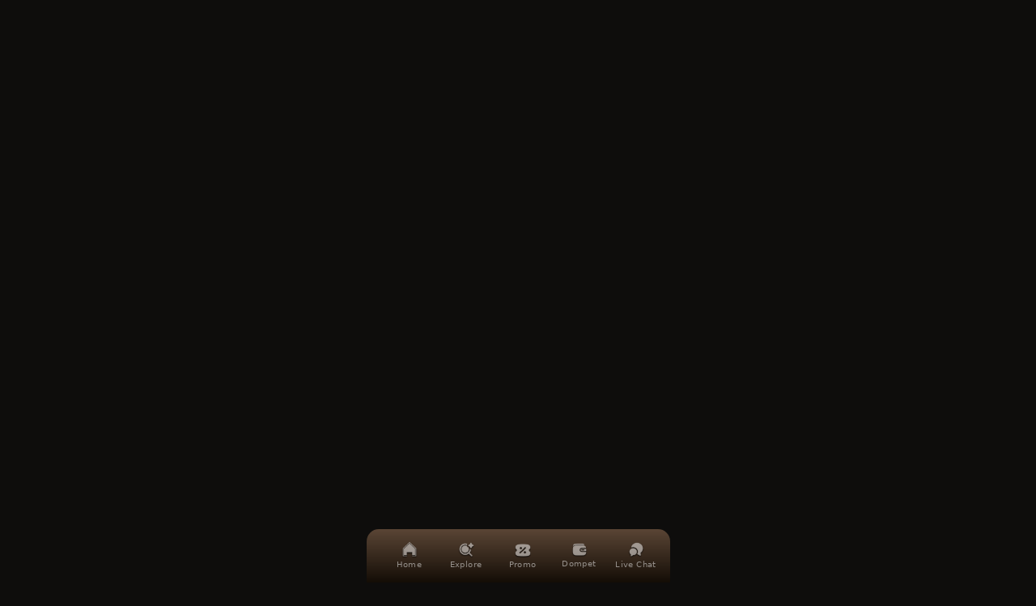

--- FILE ---
content_type: application/javascript; charset=utf-8
request_url: https://www.muabanruoubia.com/_next/static/chunks/8629.9430cef3a2dd66f2.js?dpl=dpl_6wUnUcLd5hLmoVJrnQ2cKnTNvPC3
body_size: 315
content:
"use strict";(self.webpackChunk_N_E=self.webpackChunk_N_E||[]).push([[8629],{8629:function(e,t,s){s.r(t);var a=s(85893);s(67294);var c=s(41664),l=s.n(c),i=s(25675),n=s.n(i),r=s(94929),o=s(11163);t.default=e=>{let{type:t,title:s,template:c,next:i,isPinVerified:x}=e,{t:p}=(0,r.$G)(),h=(0,o.useRouter)(),m=e=>"sports"===e?"sport":"casino-providers"===e?"/permainan/casino":"/permainan/".concat(e);return(0,a.jsx)(l(),{href:m(t),children:(0,a.jsxs)("div",{onClick:()=>h.push(m(t)),className:"relative w-full h-8 px-[18px] flex justify-between items-center",children:[(0,a.jsx)(n(),{alt:"".concat(s," background head section"),src:"/images/theme/".concat(c,"/head-section-category.webp"),fill:!0,style:{zIndex:"0"}}),(0,a.jsxs)("div",{className:"relative z-[2] flex items-center gap-2",children:[(0,a.jsx)(n(),{alt:"".concat(s," icon"),width:28,height:28,src:"/images/games/category/".concat("casino-providers"===t?"casino":t,".webp")}),(0,a.jsx)("h2",{className:"text-base font-semibold text-lx-text-color capitalize",children:s})]}),(0,a.jsx)("span",{className:"h-8 mr-[6px] pl-[50px] flex items-start relative z-[2] active:scale-95 text-xs font-normal text-lx-text-color hover:text-lx-text-color/50 capitalize",children:p("common:text-see-all-2")})]})})}}}]);

--- FILE ---
content_type: application/javascript; charset=utf-8
request_url: https://www.muabanruoubia.com/_next/static/chunks/pages/_app-a0fdd06be87b9698.js?dpl=dpl_6wUnUcLd5hLmoVJrnQ2cKnTNvPC3
body_size: 202846
content:
(self.webpackChunk_N_E=self.webpackChunk_N_E||[]).push([[92888],{82652:function(e,t,r){"use strict";var n,o=r(67294);function a(){return(a=Object.assign?Object.assign.bind():function(e){for(var t=1;t<arguments.length;t++){var r=arguments[t];for(var n in r)({}).hasOwnProperty.call(r,n)&&(e[n]=r[n])}return e}).apply(null,arguments)}t.Z=function(e){return o.createElement("svg",a({viewBox:"0 0 14 14",fill:"none",xmlns:"http://www.w3.org/2000/svg"},e),n||(n=o.createElement("path",{d:"M10.453 4.771H3.546c-.56 0-.84.677-.443 1.074l3.022 3.021a1.243 1.243 0 0 0 1.755 0l1.15-1.149 1.872-1.872a.631.631 0 0 0-.45-1.074Z",fill:"currentColor"})))}},82777:function(e,t){"use strict";Object.defineProperty(t,"__esModule",{value:!0}),t.parse=function(e,t){let r=new s,n=e.length;if(n<2)return r;let o=t?.decode||c,a=0;do{let t=e.indexOf("=",a);if(-1===t)break;let i=e.indexOf(";",a),s=-1===i?n:i;if(t>s){a=e.lastIndexOf(";",t-1)+1;continue}let c=l(e,a,t),d=u(e,t,c),f=e.slice(c,d);if(void 0===r[f]){let n=l(e,t+1,s),a=u(e,s,n),i=o(e.slice(n,a));r[f]=i}a=s+1}while(a<n);return r},t.serialize=function(e,t,s){let l=s?.encode||encodeURIComponent;if(!r.test(e))throw TypeError(`argument name is invalid: ${e}`);let u=l(t);if(!n.test(u))throw TypeError(`argument val is invalid: ${t}`);let c=e+"="+u;if(!s)return c;if(void 0!==s.maxAge){if(!Number.isInteger(s.maxAge))throw TypeError(`option maxAge is invalid: ${s.maxAge}`);c+="; Max-Age="+s.maxAge}if(s.domain){if(!o.test(s.domain))throw TypeError(`option domain is invalid: ${s.domain}`);c+="; Domain="+s.domain}if(s.path){if(!a.test(s.path))throw TypeError(`option path is invalid: ${s.path}`);c+="; Path="+s.path}if(s.expires){var d;if(d=s.expires,"[object Date]"!==i.call(d)||!Number.isFinite(s.expires.valueOf()))throw TypeError(`option expires is invalid: ${s.expires}`);c+="; Expires="+s.expires.toUTCString()}if(s.httpOnly&&(c+="; HttpOnly"),s.secure&&(c+="; Secure"),s.partitioned&&(c+="; Partitioned"),s.priority)switch("string"==typeof s.priority?s.priority.toLowerCase():void 0){case"low":c+="; Priority=Low";break;case"medium":c+="; Priority=Medium";break;case"high":c+="; Priority=High";break;default:throw TypeError(`option priority is invalid: ${s.priority}`)}if(s.sameSite)switch("string"==typeof s.sameSite?s.sameSite.toLowerCase():s.sameSite){case!0:case"strict":c+="; SameSite=Strict";break;case"lax":c+="; SameSite=Lax";break;case"none":c+="; SameSite=None";break;default:throw TypeError(`option sameSite is invalid: ${s.sameSite}`)}return c};let r=/^[\u0021-\u003A\u003C\u003E-\u007E]+$/,n=/^[\u0021-\u003A\u003C-\u007E]*$/,o=/^([.]?[a-z0-9]([a-z0-9-]{0,61}[a-z0-9])?)([.][a-z0-9]([a-z0-9-]{0,61}[a-z0-9])?)*$/i,a=/^[\u0020-\u003A\u003D-\u007E]*$/,i=Object.prototype.toString,s=(()=>{let e=function(){};return e.prototype=Object.create(null),e})();function l(e,t,r){do{let r=e.charCodeAt(t);if(32!==r&&9!==r)return t}while(++t<r);return r}function u(e,t,r){for(;t>r;){let r=e.charCodeAt(--t);if(32!==r&&9!==r)return t+1}return r}function c(e){if(-1===e.indexOf("%"))return e;try{return decodeURIComponent(e)}catch(t){return e}}},44693:function(e,t,r){"use strict";var n=this&&this.__assign||function(){return(n=Object.assign||function(e){for(var t,r=1,n=arguments.length;r<n;r++)for(var o in t=arguments[r])Object.prototype.hasOwnProperty.call(t,o)&&(e[o]=t[o]);return e}).apply(this,arguments)},o=this&&this.__createBinding||(Object.create?function(e,t,r,n){void 0===n&&(n=r);var o=Object.getOwnPropertyDescriptor(t,r);(!o||("get"in o?!t.__esModule:o.writable||o.configurable))&&(o={enumerable:!0,get:function(){return t[r]}}),Object.defineProperty(e,n,o)}:function(e,t,r,n){void 0===n&&(n=r),e[n]=t[r]}),a=this&&this.__setModuleDefault||(Object.create?function(e,t){Object.defineProperty(e,"default",{enumerable:!0,value:t})}:function(e,t){e.default=t}),i=this&&this.__importStar||function(e){if(e&&e.__esModule)return e;var t={};if(null!=e)for(var r in e)"default"!==r&&Object.prototype.hasOwnProperty.call(e,r)&&o(t,e,r);return a(t,e),t};Object.defineProperty(t,"__esModule",{value:!0}),t.CookieProvider=t.CookieContext=void 0;var s=i(r(67294)),l=r(61848),u=r(78260);t.CookieContext=(0,s.createContext)(null),t.CookieProvider=function(e){var r=e.children,o=e.pollingOptions,a=(0,s.useState)({}),i=a[0],c=a[1];(0,s.useEffect)(function(){var e=(0,l.getCookies)();e&&c(e)},[]),(0,l.useCookiesPolling)(function(e){e&&c(e)},o);var d=(0,s.useMemo)(function(){return{cookies:i,set:function(e,t){c(function(r){var o;return n(n({},r),((o={})[e]=encodeURIComponent((0,u.stringify)(t)),o))})},get:function(e){return null==i?void 0:i[e]},getAll:function(){return i},has:function(e){return i.hasOwnProperty(e)},delete:function(e){i.hasOwnProperty(e)&&c(function(t){var r=n({},t);return delete r[e],r})},revalidateCookiesState:function(){(0,l.revalidateCookies)(function(e){e&&c(e)},i)}}},[i]);return s.default.createElement(t.CookieContext.Provider,{value:d},r)}},66974:function(e,t,r){"use strict";var n=this&&this.__assign||function(){return(n=Object.assign||function(e){for(var t,r=1,n=arguments.length;r<n;r++)for(var o in t=arguments[r])Object.prototype.hasOwnProperty.call(t,o)&&(e[o]=t[o]);return e}).apply(this,arguments)};Object.defineProperty(t,"__esModule",{value:!0}),t.revalidateCookies=t.hasCookie=t.deleteCookie=t.setCookie=t.getCookie=t.getCookies=void 0;var o=r(82777),a=r(78260),i=function(e){if(!(0,a.isClientSide)(e))throw Error("You are trying to access cookies on the server side. Please, use the server-side import with `cookies-next/server` instead.")},s=function(e){if(i(e),"server"!==(0,a.getRenderPhase)()){for(var t={},r=document.cookie?document.cookie.split("; "):[],n=0,o=r.length;n<o;n++){var s=r[n].split("="),l=s.slice(1).join("=");t[s[0]]=l}return t}};t.getCookies=s,t.getCookie=function(e,t){i(t);var r=s(t),n=null==r?void 0:r[e];if(void 0!==n)return(0,a.decode)(n)};var l=function(e,t,r){if(i(r),"server"!==(0,a.getRenderPhase)()){var s=(0,o.serialize)(e,(0,a.stringify)(t),n({path:"/"},r||{}));document.cookie=s}};t.setCookie=l,t.deleteCookie=function(e,t){i(t),l(e,"",n(n({},t),{maxAge:-1}))},t.hasCookie=function(e,t){if(i(t),!e)return!1;var r=s(t);return!!r&&Object.prototype.hasOwnProperty.call(r,e)},t.revalidateCookies=function(e,t){if(i(),"server"!==(0,a.getRenderPhase)()){var r=s();Object.keys(n(n({},r),t)).some(function(e){return(null==r?void 0:r[e])!==(null==t?void 0:t[e])})&&(e(r),t=r)}}},56125:function(e,t,r){"use strict";Object.defineProperty(t,"__esModule",{value:!0}),t.useRevalidateCookiesState=t.useReactiveHasCookie=t.useReactiveDeleteCookie=t.useReactiveSetCookie=t.useReactiveGetCookie=t.useReactiveGetCookies=t.useReactiveCookiesNext=t.useCookiesNext=t.useHasCookie=t.useDeleteCookie=t.useSetCookie=t.useGetCookie=t.useGetCookies=t.useCookiesPolling=void 0;var n=r(44693),o=r(67294),a=r(66974),i=function(e){var t=(0,o.useState)(!1),r=t[0],n=t[1];return(0,o.useEffect)(function(){n(!0)},[]),r?e:function(){}},s=function(){var e=(0,o.useContext)(n.CookieContext);if(!e)throw Error("useCookieContext must be used within a CookieProvider");return e};t.useCookiesPolling=function(e,t){var r=t||{},n=r.intervalMs,i=void 0===n?1e3:n,s=r.enabled,l=void 0!==s&&s;(0,o.useEffect)(function(){if(l){var t=(0,a.getCookies)(),r=setInterval(function(){(0,a.revalidateCookies)(e,t)},i);return function(){return clearInterval(r)}}},[e,i])};var l=function(){return i(a.getCookies)};t.useGetCookies=l;var u=function(){return i(a.getCookie)};t.useGetCookie=u;var c=function(){return i(a.hasCookie)};t.useHasCookie=c;var d=function(){return i(a.setCookie)};t.useSetCookie=d;var f=function(){return i(a.deleteCookie)};t.useDeleteCookie=f,t.useCookiesNext=function(){return{getCookies:l(),getCookie:u(),hasCookie:c(),setCookie:d(),deleteCookie:f()}};var p=function(){var e=s();return function(t){return null==e?void 0:e.getAll()}};t.useReactiveGetCookies=p;var h=function(){var e=s();return function(t,r){return null==e?void 0:e.get(t)}};t.useReactiveGetCookie=h;var b=function(){var e=s();return function(t,r,n){return null==e||e.set(t,r),(0,a.setCookie)(t,r)}};t.useReactiveSetCookie=b;var m=function(){var e=s();return function(t,r){return null==e||e.delete(t),(0,a.deleteCookie)(t)}};t.useReactiveDeleteCookie=m;var g=function(){var e=s();return function(t,r){return null==e?void 0:e.has(t)}};t.useReactiveHasCookie=g;var v=function(){var e=s();return function(){null==e||e.revalidateCookiesState()}};t.useRevalidateCookiesState=v,t.useReactiveCookiesNext=function(){return{getCookies:p(),getCookie:h(),hasCookie:g(),setCookie:b(),deleteCookie:m(),revalidateCookiesState:v()}}},61848:function(e,t,r){"use strict";var n=this&&this.__createBinding||(Object.create?function(e,t,r,n){void 0===n&&(n=r);var o=Object.getOwnPropertyDescriptor(t,r);(!o||("get"in o?!t.__esModule:o.writable||o.configurable))&&(o={enumerable:!0,get:function(){return t[r]}}),Object.defineProperty(e,n,o)}:function(e,t,r,n){void 0===n&&(n=r),e[n]=t[r]}),o=this&&this.__exportStar||function(e,t){for(var r in e)"default"===r||Object.prototype.hasOwnProperty.call(t,r)||n(t,e,r)};Object.defineProperty(t,"__esModule",{value:!0}),t.CookiesNextProvider=void 0,o(r(60003),t),o(r(66974),t);var a=r(44693);Object.defineProperty(t,"CookiesNextProvider",{enumerable:!0,get:function(){return a.CookieProvider}}),o(r(56125),t)},60003:function(e,t){"use strict";Object.defineProperty(t,"__esModule",{value:!0})},78260:function(e,t){"use strict";Object.defineProperty(t,"__esModule",{value:!0}),t.getRenderPhase=t.isClientSide=t.decode=t.stringify=void 0,t.stringify=function(e){try{if("string"==typeof e)return e;return JSON.stringify(e)}catch(t){return e}},t.decode=function(e){return e?e.replace(/(%[0-9A-Z]{2})+/g,decodeURIComponent):e},t.isClientSide=function(e){return!(null==e?void 0:e.req)&&!(null==e?void 0:e.res)&&!(e&&"cookies"in e&&(null==e?void 0:e.cookies))},t.getRenderPhase=function(){return"undefined"==typeof window?"server":"client"}},47041:function(e,t,r){"use strict";var n=this&&this.__createBinding||(Object.create?function(e,t,r,n){void 0===n&&(n=r);var o=Object.getOwnPropertyDescriptor(t,r);(!o||("get"in o?!t.__esModule:o.writable||o.configurable))&&(o={enumerable:!0,get:function(){return t[r]}}),Object.defineProperty(e,n,o)}:function(e,t,r,n){void 0===n&&(n=r),e[n]=t[r]}),o=this&&this.__setModuleDefault||(Object.create?function(e,t){Object.defineProperty(e,"default",{enumerable:!0,value:t})}:function(e,t){e.default=t}),a=this&&this.__importStar||function(e){if(e&&e.__esModule)return e;var t={};if(null!=e)for(var r in e)"default"!==r&&Object.prototype.hasOwnProperty.call(e,r)&&n(t,e,r);return o(t,e),t},i=this&&this.__exportStar||function(e,t){for(var r in e)"default"===r||Object.prototype.hasOwnProperty.call(t,r)||n(t,e,r)};Object.defineProperty(t,"__esModule",{value:!0}),t.CookiesNextProvider=t.useReactiveCookiesNext=t.useReactiveHasCookie=t.useReactiveDeleteCookie=t.useReactiveSetCookie=t.useReactiveGetCookie=t.useReactiveGetCookies=t.useCookiesNext=t.useDeleteCookie=t.useGetCookie=t.useSetCookie=t.useHasCookie=t.useGetCookies=t.hasCookie=t.deleteCookie=t.setCookie=t.getCookie=t.getCookies=void 0;var s=a(r(61848)),l=a(r(10668));i(r(60003),t);var u=r(78260);t.getCookies=function(e){return(0,u.isClientSide)(e)?s.getCookies(e):l.getCookies(e)},t.getCookie=function(e,t){return(0,u.isClientSide)(t)?s.getCookie(e,t):l.getCookie(e,t)},t.setCookie=function(e,t,r){return(0,u.isClientSide)(r)?s.setCookie(e,t,r):l.setCookie(e,t,r)},t.deleteCookie=function(e,t){return(0,u.isClientSide)(t)?s.deleteCookie(e,t):l.deleteCookie(e,t)},t.hasCookie=function(e,t){return(0,u.isClientSide)(t)?s.hasCookie(e,t):l.hasCookie(e,t)};var c=r(61848);Object.defineProperty(t,"useGetCookies",{enumerable:!0,get:function(){return c.useGetCookies}}),Object.defineProperty(t,"useHasCookie",{enumerable:!0,get:function(){return c.useHasCookie}}),Object.defineProperty(t,"useSetCookie",{enumerable:!0,get:function(){return c.useSetCookie}}),Object.defineProperty(t,"useGetCookie",{enumerable:!0,get:function(){return c.useGetCookie}}),Object.defineProperty(t,"useDeleteCookie",{enumerable:!0,get:function(){return c.useDeleteCookie}}),Object.defineProperty(t,"useCookiesNext",{enumerable:!0,get:function(){return c.useCookiesNext}}),Object.defineProperty(t,"useReactiveGetCookies",{enumerable:!0,get:function(){return c.useReactiveGetCookies}}),Object.defineProperty(t,"useReactiveGetCookie",{enumerable:!0,get:function(){return c.useReactiveGetCookie}}),Object.defineProperty(t,"useReactiveSetCookie",{enumerable:!0,get:function(){return c.useReactiveSetCookie}}),Object.defineProperty(t,"useReactiveDeleteCookie",{enumerable:!0,get:function(){return c.useReactiveDeleteCookie}}),Object.defineProperty(t,"useReactiveHasCookie",{enumerable:!0,get:function(){return c.useReactiveHasCookie}}),Object.defineProperty(t,"useReactiveCookiesNext",{enumerable:!0,get:function(){return c.useReactiveCookiesNext}}),Object.defineProperty(t,"CookiesNextProvider",{enumerable:!0,get:function(){return c.CookiesNextProvider}})},10668:function(e,t,r){"use strict";var n=this&&this.__assign||function(){return(n=Object.assign||function(e){for(var t,r=1,n=arguments.length;r<n;r++)for(var o in t=arguments[r])Object.prototype.hasOwnProperty.call(t,o)&&(e[o]=t[o]);return e}).apply(this,arguments)},o=this&&this.__createBinding||(Object.create?function(e,t,r,n){void 0===n&&(n=r);var o=Object.getOwnPropertyDescriptor(t,r);(!o||("get"in o?!t.__esModule:o.writable||o.configurable))&&(o={enumerable:!0,get:function(){return t[r]}}),Object.defineProperty(e,n,o)}:function(e,t,r,n){void 0===n&&(n=r),e[n]=t[r]}),a=this&&this.__exportStar||function(e,t){for(var r in e)"default"===r||Object.prototype.hasOwnProperty.call(t,r)||o(t,e,r)},i=this&&this.__awaiter||function(e,t,r,n){return new(r||(r=Promise))(function(o,a){function i(e){try{l(n.next(e))}catch(e){a(e)}}function s(e){try{l(n.throw(e))}catch(e){a(e)}}function l(e){var t;e.done?o(e.value):((t=e.value)instanceof r?t:new r(function(e){e(t)})).then(i,s)}l((n=n.apply(e,t||[])).next())})},s=this&&this.__generator||function(e,t){var r,n,o,a,i={label:0,sent:function(){if(1&o[0])throw o[1];return o[1]},trys:[],ops:[]};return a={next:s(0),throw:s(1),return:s(2)},"function"==typeof Symbol&&(a[Symbol.iterator]=function(){return this}),a;function s(s){return function(l){return function(s){if(r)throw TypeError("Generator is already executing.");for(;a&&(a=0,s[0]&&(i=0)),i;)try{if(r=1,n&&(o=2&s[0]?n.return:s[0]?n.throw||((o=n.return)&&o.call(n),0):n.next)&&!(o=o.call(n,s[1])).done)return o;switch(n=0,o&&(s=[2&s[0],o.value]),s[0]){case 0:case 1:o=s;break;case 4:return i.label++,{value:s[1],done:!1};case 5:i.label++,n=s[1],s=[0];continue;case 7:s=i.ops.pop(),i.trys.pop();continue;default:if(!(o=(o=i.trys).length>0&&o[o.length-1])&&(6===s[0]||2===s[0])){i=0;continue}if(3===s[0]&&(!o||s[1]>o[0]&&s[1]<o[3])){i.label=s[1];break}if(6===s[0]&&i.label<o[1]){i.label=o[1],o=s;break}if(o&&i.label<o[2]){i.label=o[2],i.ops.push(s);break}o[2]&&i.ops.pop(),i.trys.pop();continue}s=t.call(e,i)}catch(e){s=[6,e],n=0}finally{r=o=0}if(5&s[0])throw s[1];return{value:s[0]?s[1]:void 0,done:!0}}([s,l])}}},l=this&&this.__rest||function(e,t){var r={};for(var n in e)Object.prototype.hasOwnProperty.call(e,n)&&0>t.indexOf(n)&&(r[n]=e[n]);if(null!=e&&"function"==typeof Object.getOwnPropertySymbols)for(var o=0,n=Object.getOwnPropertySymbols(e);o<n.length;o++)0>t.indexOf(n[o])&&Object.prototype.propertyIsEnumerable.call(e,n[o])&&(r[n[o]]=e[n[o]]);return r};Object.defineProperty(t,"__esModule",{value:!0}),t.hasCookie=t.deleteCookie=t.setCookie=t.getCookie=t.getCookies=void 0;var u=r(82777),c=r(78260),d=function(e){if((0,c.isClientSide)(e))throw Error("You are trying to access cookies on the client side. Please, use the client-side import with `cookies-next/client` instead.")},f=function(e){return!!e&&"getAll"in e&&"set"in e&&"function"==typeof e.getAll&&"function"==typeof e.set},p=function(e){return!!(null==e?void 0:e.req)&&"cookies"in e.req&&f(e.req.cookies)||!!(null==e?void 0:e.res)&&"cookies"in e.res&&f(e.res.cookies)||!!e&&"cookies"in e&&"function"==typeof e.cookies},h=function(e){var t={};return e.getAll().forEach(function(e){var r=e.name,n=e.value;t[r]=n}),t},b=function(e){return i(void 0,void 0,void 0,function(){var t,r;return s(this,function(n){switch(n.label){case 0:if(d(e),!p(e))return[3,2];if(e.req)return[2,h(e.req.cookies)];if(e.res)return[2,h(e.res.cookies)];if(!e.cookies)return[3,2];return t=h,[4,e.cookies()];case 1:return[2,t.apply(void 0,[n.sent()])];case 2:if((null==e?void 0:e.req)&&(r=e.req),null==r?void 0:r.cookies)return[2,r.cookies];if(null==r?void 0:r.headers.cookie)return[2,(0,u.parse)(r.headers.cookie)];return[2,{}]}})})};t.getCookies=b,t.getCookie=function(e,t){return i(void 0,void 0,void 0,function(){var r;return s(this,function(n){switch(n.label){case 0:return d(t),[4,b(t)];case 1:if(void 0===(r=n.sent()[e]))return[2,void 0];return[2,(0,c.decode)(r)]}})})};var m=function(e,t,r){return i(void 0,void 0,void 0,function(){var o,a,i,f,h,b,m,g,v,y,_,w,k,x,S;return s(this,function(s){switch(s.label){case 0:if(d(r),!p(r))return[3,3];if(o=r.req,a=r.res,i=r.cookies,f=l(r,["req","res","cookies"]),h=n({name:e,value:(0,c.stringify)(t)},f),o&&o.cookies.set(h),a&&a.cookies.set(h),!i)return[3,2];return[4,i()];case 1:s.sent().set(h),s.label=2;case 2:return[2];case 3:return b={},r&&(y=(v=r).req,_=v.res,w=l(v,["req","res"]),m=y,g=_,b=w),k=(0,u.serialize)(e,(0,c.stringify)(t),n({path:"/"},b)),g&&m&&(Array.isArray(x=g.getHeader("Set-Cookie"))||(x=x?[String(x)]:[]),g.setHeader("Set-Cookie",x.concat(k)),m&&m.cookies&&(S=m.cookies,""===t?delete S[e]:S[e]=(0,c.stringify)(t)),m&&m.headers&&m.headers.cookie&&(S=(0,u.parse)(m.headers.cookie),""===t?delete S[e]:S[e]=(0,c.stringify)(t),m.headers.cookie=Object.entries(S).reduce(function(e,t){return e.concat("".concat(t[0],"=").concat(t[1],";"))},""))),[2]}})})};t.setCookie=m,t.deleteCookie=function(e,t){return i(void 0,void 0,void 0,function(){return s(this,function(r){return d(t),[2,m(e,"",n(n({},t),{maxAge:-1}))]})})},t.hasCookie=function(e,t){return i(void 0,void 0,void 0,function(){return s(this,function(r){switch(r.label){case 0:if(d(t),!e)return[2,!1];return[4,b(t)];case 1:return[2,r.sent().hasOwnProperty(e)]}})})},a(r(60003),t)},8679:function(e,t,r){"use strict";var n=r(59864),o={childContextTypes:!0,contextType:!0,contextTypes:!0,defaultProps:!0,displayName:!0,getDefaultProps:!0,getDerivedStateFromError:!0,getDerivedStateFromProps:!0,mixins:!0,propTypes:!0,type:!0},a={name:!0,length:!0,prototype:!0,caller:!0,callee:!0,arguments:!0,arity:!0},i={$$typeof:!0,compare:!0,defaultProps:!0,displayName:!0,propTypes:!0,type:!0},s={};function l(e){return n.isMemo(e)?i:s[e.$$typeof]||o}s[n.ForwardRef]={$$typeof:!0,render:!0,defaultProps:!0,displayName:!0,propTypes:!0},s[n.Memo]=i;var u=Object.defineProperty,c=Object.getOwnPropertyNames,d=Object.getOwnPropertySymbols,f=Object.getOwnPropertyDescriptor,p=Object.getPrototypeOf,h=Object.prototype;e.exports=function e(t,r,n){if("string"!=typeof r){if(h){var o=p(r);o&&o!==h&&e(t,o,n)}var i=c(r);d&&(i=i.concat(d(r)));for(var s=l(t),b=l(r),m=0;m<i.length;++m){var g=i[m];if(!a[g]&&!(n&&n[g])&&!(b&&b[g])&&!(s&&s[g])){var v=f(r,g);try{u(t,g,v)}catch(e){}}}}return t}},96245:function(e,t,r){"use strict";function n(e){this.message=e}n.prototype=Error(),n.prototype.name="InvalidCharacterError";var o="undefined"!=typeof window&&window.atob&&window.atob.bind(window)||function(e){var t=String(e).replace(/=+$/,"");if(t.length%4==1)throw new n("'atob' failed: The string to be decoded is not correctly encoded.");for(var r,o,a=0,i=0,s="";o=t.charAt(i++);~o&&(r=a%4?64*r+o:o,a++%4)&&(s+=String.fromCharCode(255&r>>(-2*a&6))))o="ABCDEFGHIJKLMNOPQRSTUVWXYZabcdefghijklmnopqrstuvwxyz0123456789+/=".indexOf(o);return s};function a(e){this.message=e}a.prototype=Error(),a.prototype.name="InvalidTokenError",t.Z=function(e,t){if("string"!=typeof e)throw new a("Invalid token specified");var r=!0===(t=t||{}).header?0:1;try{return JSON.parse(function(e){var t,r=e.replace(/-/g,"+").replace(/_/g,"/");switch(r.length%4){case 0:break;case 2:r+="==";break;case 3:r+="=";break;default:throw"Illegal base64url string!"}try{return t=r,decodeURIComponent(o(t).replace(/(.)/g,function(e,t){var r=t.charCodeAt(0).toString(16).toUpperCase();return r.length<2&&(r="0"+r),"%"+r}))}catch(e){return o(r)}}(e.split(".")[r]))}catch(e){throw new a("Invalid token specified: "+e.message)}}},94929:function(e,t,r){"use strict";function n(e){if(Array.isArray(e))return e}r.d(t,{Jc:function(){return eG},$G:function(){return O}});var o,a=r(40181);function i(){throw TypeError("Invalid attempt to destructure non-iterable instance.\nIn order to be iterable, non-array objects must have a [Symbol.iterator]() method.")}function s(e,t){return n(e)||function(e,t){var r=null==e?null:"undefined"!=typeof Symbol&&e[Symbol.iterator]||e["@@iterator"];if(null!=r){var n,o,a,i,s=[],l=!0,u=!1;try{if(a=(r=r.call(e)).next,0===t){if(Object(r)!==r)return;l=!1}else for(;!(l=(n=a.call(r)).done)&&(s.push(n.value),s.length!==t);l=!0);}catch(e){u=!0,o=e}finally{try{if(!l&&null!=r.return&&(i=r.return(),Object(i)!==i))return}finally{if(u)throw o}}return s}}(e,t)||(0,a.Z)(e,t)||i()}var l=r(4942),u=r(67294),c=r(15671),d=r(43144),f=/&(?:amp|#38|lt|#60|gt|#62|apos|#39|quot|#34|nbsp|#160|copy|#169|reg|#174|hellip|#8230|#x2F|#47);/g,p={"&amp;":"&","&#38;":"&","&lt;":"<","&#60;":"<","&gt;":">","&#62;":">","&apos;":"'","&#39;":"'","&quot;":'"',"&#34;":'"',"&nbsp;":" ","&#160;":" ","&copy;":"\xa9","&#169;":"\xa9","&reg;":"\xae","&#174;":"\xae","&hellip;":"…","&#8230;":"…","&#x2F;":"/","&#47;":"/"},h=function(e){return p[e]},b={bindI18n:"languageChanged",bindI18nStore:"",transEmptyNodeValue:"",transSupportBasicHtmlNodes:!0,transWrapTextNodes:"",transKeepBasicHtmlNodesFor:["br","strong","i","p"],useSuspense:!0,unescape:function(e){return e.replace(f,h)}},m=(0,u.createContext)(),g=function(){function e(){(0,c.Z)(this,e),this.usedNamespaces={}}return(0,d.Z)(e,[{key:"addUsedNamespaces",value:function(e){var t=this;e.forEach(function(e){t.usedNamespaces[e]||(t.usedNamespaces[e]=!0)})}},{key:"getUsedNamespaces",value:function(){return Object.keys(this.usedNamespaces)}}]),e}();function v(){if(console&&console.warn){for(var e,t=arguments.length,r=Array(t),n=0;n<t;n++)r[n]=arguments[n];"string"==typeof r[0]&&(r[0]="react-i18next:: ".concat(r[0])),(e=console).warn.apply(e,r)}}var y={};function _(){for(var e=arguments.length,t=Array(e),r=0;r<e;r++)t[r]=arguments[r];"string"==typeof t[0]&&y[t[0]]||("string"==typeof t[0]&&(y[t[0]]=new Date),v.apply(void 0,t))}function w(e,t,r){e.loadNamespaces(t,function(){e.isInitialized?r():e.on("initialized",function t(){setTimeout(function(){e.off("initialized",t)},0),r()})})}function k(e,t){var r=Object.keys(e);if(Object.getOwnPropertySymbols){var n=Object.getOwnPropertySymbols(e);t&&(n=n.filter(function(t){return Object.getOwnPropertyDescriptor(e,t).enumerable})),r.push.apply(r,n)}return r}function x(e){for(var t=1;t<arguments.length;t++){var r=null!=arguments[t]?arguments[t]:{};t%2?k(Object(r),!0).forEach(function(t){(0,l.Z)(e,t,r[t])}):Object.getOwnPropertyDescriptors?Object.defineProperties(e,Object.getOwnPropertyDescriptors(r)):k(Object(r)).forEach(function(t){Object.defineProperty(e,t,Object.getOwnPropertyDescriptor(r,t))})}return e}var S=function(e,t){var r=(0,u.useRef)();return(0,u.useEffect)(function(){r.current=t?r.current:e},[e,t]),r.current};function O(e){var t=arguments.length>1&&void 0!==arguments[1]?arguments[1]:{},r=t.i18n,n=(0,u.useContext)(m)||{},a=n.i18n,i=n.defaultNS,l=r||a||o;if(l&&!l.reportNamespaces&&(l.reportNamespaces=new g),!l){_("You will need to pass in an i18next instance by using initReactI18next");var c=function(e){return Array.isArray(e)?e[e.length-1]:e},d=[c,{},!1];return d.t=c,d.i18n={},d.ready=!1,d}l.options.react&&void 0!==l.options.react.wait&&_("It seems you are still using the old wait option, you may migrate to the new useSuspense behaviour.");var f=x(x(x({},b),l.options.react),t),p=f.useSuspense,h=f.keyPrefix,v=e||i||l.options&&l.options.defaultNS;v="string"==typeof v?[v]:v||["translation"],l.reportNamespaces.addUsedNamespaces&&l.reportNamespaces.addUsedNamespaces(v);var y=(l.isInitialized||l.initializedStoreOnce)&&v.every(function(e){return function(e,t){var r=arguments.length>2&&void 0!==arguments[2]?arguments[2]:{};return t.languages&&t.languages.length?void 0!==t.options.ignoreJSONStructure?t.hasLoadedNamespace(e,{precheck:function(t,n){if(r.bindI18n&&r.bindI18n.indexOf("languageChanging")>-1&&t.services.backendConnector.backend&&t.isLanguageChangingTo&&!n(t.isLanguageChangingTo,e))return!1}}):function(e,t){var r=arguments.length>2&&void 0!==arguments[2]?arguments[2]:{},n=t.languages[0],o=!!t.options&&t.options.fallbackLng,a=t.languages[t.languages.length-1];if("cimode"===n.toLowerCase())return!0;var i=function(e,r){var n=t.services.backendConnector.state["".concat(e,"|").concat(r)];return -1===n||2===n};return(!(r.bindI18n&&r.bindI18n.indexOf("languageChanging")>-1)||!t.services.backendConnector.backend||!t.isLanguageChangingTo||!!i(t.isLanguageChangingTo,e))&&!!(t.hasResourceBundle(n,e)||!t.services.backendConnector.backend||t.options.resources&&!t.options.partialBundledLanguages||i(n,e)&&(!o||i(a,e)))}(e,t,r):(_("i18n.languages were undefined or empty",t.languages),!0)}(e,l,f)});function k(){return l.getFixedT(null,"fallback"===f.nsMode?v:v[0],h)}var O=s((0,u.useState)(k),2),E=O[0],A=O[1],T=v.join(),P=S(T),C=(0,u.useRef)(!0);(0,u.useEffect)(function(){var e=f.bindI18n,t=f.bindI18nStore;function r(){C.current&&A(k)}return C.current=!0,y||p||w(l,v,function(){C.current&&A(k)}),y&&P&&P!==T&&C.current&&A(k),e&&l&&l.on(e,r),t&&l&&l.store.on(t,r),function(){C.current=!1,e&&l&&e.split(" ").forEach(function(e){return l.off(e,r)}),t&&l&&t.split(" ").forEach(function(e){return l.store.off(e,r)})}},[l,T]);var D=(0,u.useRef)(!0);(0,u.useEffect)(function(){C.current&&!D.current&&A(k),D.current=!1},[l,h]);var N=[E,l,y];if(N.t=E,N.i18n=l,N.ready=y,y||!y&&!p)return N;throw new Promise(function(e){w(l,v,function(){e()})})}var E=r(87462),A=r(8679),T=r.n(A);function P(e){var t=e.i18n,r=e.defaultNS,n=e.children,o=(0,u.useMemo)(function(){return{i18n:t,defaultNS:r}},[t,r]);return(0,u.createElement)(m.Provider,{value:o},n)}var C=r(30907);function D(e){if("undefined"!=typeof Symbol&&null!=e[Symbol.iterator]||null!=e["@@iterator"])return Array.from(e)}var N=r(71002);function R(e,t){if(null==e)return{};var r,n,o=function(e,t){if(null==e)return{};var r={};for(var n in e)if(({}).hasOwnProperty.call(e,n)){if(-1!==t.indexOf(n))continue;r[n]=e[n]}return r}(e,t);if(Object.getOwnPropertySymbols){var a=Object.getOwnPropertySymbols(e);for(n=0;n<a.length;n++)r=a[n],-1===t.indexOf(r)&&({}).propertyIsEnumerable.call(e,r)&&(o[r]=e[r])}return o}var M={defaultNS:"common",errorStackTraceLimit:0,i18n:{defaultLocale:"en",locales:["en"]},get initImmediate(){return"undefined"!=typeof window},interpolation:{escapeValue:!1},load:"currentOnly",localeExtension:"json",localePath:"./public/locales",localeStructure:"{{lng}}/{{ns}}",react:{useSuspense:!1},reloadOnPrerender:!1,serializeConfig:!0,use:[]},j=["i18n"],I=["i18n"];function L(e,t){var r=Object.keys(e);if(Object.getOwnPropertySymbols){var n=Object.getOwnPropertySymbols(e);t&&(n=n.filter(function(t){return Object.getOwnPropertyDescriptor(e,t).enumerable})),r.push.apply(r,n)}return r}function B(e){for(var t=1;t<arguments.length;t++){var r=null!=arguments[t]?arguments[t]:{};t%2?L(Object(r),!0).forEach(function(t){(0,l.Z)(e,t,r[t])}):Object.getOwnPropertyDescriptors?Object.defineProperties(e,Object.getOwnPropertyDescriptors(r)):L(Object(r)).forEach(function(t){Object.defineProperty(e,t,Object.getOwnPropertyDescriptor(r,t))})}return e}var H=["backend","detection"],F=function(e){if("string"!=typeof(null==e?void 0:e.lng))throw Error("config.lng was not passed into createConfig");var t,r=e.i18n,n=R(e,j),o=M.i18n,i=B(B(B(B({},R(M,I)),n),o),r),l=i.defaultNS,u=i.lng,c=i.localeExtension,d=i.localePath,f=i.localeStructure,p=i.nonExplicitSupportedLngs,h=i.locales.filter(function(e){return"default"!==e});if("cimode"===u)return i;if(void 0===i.fallbackLng&&(i.fallbackLng=i.defaultLocale,"default"===i.fallbackLng)){var b=s(h,1);i.fallbackLng=b[0]}var m=i.fallbackLng;if(p){var g=function(e,t){var r=s(t.split("-"),1)[0];return e[t]=[r],e};if("string"==typeof m)i.fallbackLng=i.locales.filter(function(e){return e.includes("-")}).reduce(g,{default:[m]});else if(Array.isArray(m))i.fallbackLng=i.locales.filter(function(e){return e.includes("-")}).reduce(g,{default:m});else if("object"===(0,N.Z)(m))i.fallbackLng=Object.entries(i.fallbackLng).reduce(function(e,t){var r=s(t,2),n=r[0],o=r[1];return e[n]=n.includes("-")?Array.from(new Set([n.split("-")[0]].concat(function(e){if(Array.isArray(e))return(0,C.Z)(e)}(o)||D(o)||(0,a.Z)(o)||function(){throw TypeError("Invalid attempt to spread non-iterable instance.\nIn order to be iterable, non-array objects must have a [Symbol.iterator]() method.")}()))):o,e},m);else if("function"==typeof m)throw Error("If nonExplicitSupportedLngs is true, no functions are allowed for fallbackLng")}return(null==e?void 0:null===(t=e.use)||void 0===t?void 0:t.some(function(e){return"backend"===e.type}))||("string"==typeof d?i.backend={addPath:"".concat(d,"/").concat(f,".missing.").concat(c),loadPath:"".concat(d,"/").concat(f,".").concat(c)}:"function"!=typeof d||(i.backend={addPath:function(e,t){return d(e,t,!0)},loadPath:function(e,t){return d(e,t,!1)}})),"string"==typeof i.ns||Array.isArray(i.ns)||(i.ns=[l]),H.forEach(function(t){e[t]&&(i[t]=B(B({},i[t]),e[t]))}),i},U=r(97326),G=r(60136),q=r(82963),Z=r(61120);function V(e,t){var r=Object.keys(e);if(Object.getOwnPropertySymbols){var n=Object.getOwnPropertySymbols(e);t&&(n=n.filter(function(t){return Object.getOwnPropertyDescriptor(e,t).enumerable})),r.push.apply(r,n)}return r}function z(e){for(var t=1;t<arguments.length;t++){var r=null!=arguments[t]?arguments[t]:{};t%2?V(Object(r),!0).forEach(function(t){(0,l.Z)(e,t,r[t])}):Object.getOwnPropertyDescriptors?Object.defineProperties(e,Object.getOwnPropertyDescriptors(r)):V(Object(r)).forEach(function(t){Object.defineProperty(e,t,Object.getOwnPropertyDescriptor(r,t))})}return e}var W={type:"logger",log:function(e){this.output("log",e)},warn:function(e){this.output("warn",e)},error:function(e){this.output("error",e)},output:function(e,t){console&&console[e]&&console[e].apply(console,t)}},Y=new(function(){function e(t){var r=arguments.length>1&&void 0!==arguments[1]?arguments[1]:{};(0,c.Z)(this,e),this.init(t,r)}return(0,d.Z)(e,[{key:"init",value:function(e){var t=arguments.length>1&&void 0!==arguments[1]?arguments[1]:{};this.prefix=t.prefix||"i18next:",this.logger=e||W,this.options=t,this.debug=t.debug}},{key:"setDebug",value:function(e){this.debug=e}},{key:"log",value:function(){for(var e=arguments.length,t=Array(e),r=0;r<e;r++)t[r]=arguments[r];return this.forward(t,"log","",!0)}},{key:"warn",value:function(){for(var e=arguments.length,t=Array(e),r=0;r<e;r++)t[r]=arguments[r];return this.forward(t,"warn","",!0)}},{key:"error",value:function(){for(var e=arguments.length,t=Array(e),r=0;r<e;r++)t[r]=arguments[r];return this.forward(t,"error","")}},{key:"deprecate",value:function(){for(var e=arguments.length,t=Array(e),r=0;r<e;r++)t[r]=arguments[r];return this.forward(t,"warn","WARNING DEPRECATED: ",!0)}},{key:"forward",value:function(e,t,r,n){return n&&!this.debug?null:("string"==typeof e[0]&&(e[0]="".concat(r).concat(this.prefix," ").concat(e[0])),this.logger[t](e))}},{key:"create",value:function(t){return new e(this.logger,z(z({},{prefix:"".concat(this.prefix,":").concat(t,":")}),this.options))}},{key:"clone",value:function(t){return(t=t||this.options).prefix=t.prefix||this.prefix,new e(this.logger,t)}}]),e}()),$=function(){function e(){(0,c.Z)(this,e),this.observers={}}return(0,d.Z)(e,[{key:"on",value:function(e,t){var r=this;return e.split(" ").forEach(function(e){r.observers[e]=r.observers[e]||[],r.observers[e].push(t)}),this}},{key:"off",value:function(e,t){if(this.observers[e]){if(!t){delete this.observers[e];return}this.observers[e]=this.observers[e].filter(function(e){return e!==t})}}},{key:"emit",value:function(e){for(var t=arguments.length,r=Array(t>1?t-1:0),n=1;n<t;n++)r[n-1]=arguments[n];this.observers[e]&&[].concat(this.observers[e]).forEach(function(e){e.apply(void 0,r)}),this.observers["*"]&&[].concat(this.observers["*"]).forEach(function(t){t.apply(t,[e].concat(r))})}}]),e}();function K(){var e,t,r=new Promise(function(r,n){e=r,t=n});return r.resolve=e,r.reject=t,r}function Q(e){return null==e?"":""+e}function J(e,t,r){function n(e){return e&&e.indexOf("###")>-1?e.replace(/###/g,"."):e}function o(){return!e||"string"==typeof e}for(var a="string"!=typeof t?[].concat(t):t.split(".");a.length>1;){if(o())return{};var i=n(a.shift());!e[i]&&r&&(e[i]=new r),e=Object.prototype.hasOwnProperty.call(e,i)?e[i]:{}}return o()?{}:{obj:e,k:n(a.shift())}}function X(e,t,r){var n=J(e,t,Object);n.obj[n.k]=r}function ee(e,t){var r=J(e,t),n=r.obj,o=r.k;if(n)return n[o]}function et(e,t,r){var n=ee(e,r);return void 0!==n?n:ee(t,r)}function er(e){return e.replace(/[\-\[\]\/\{\}\(\)\*\+\?\.\\\^\$\|]/g,"\\$&")}var en={"&":"&amp;","<":"&lt;",">":"&gt;",'"':"&quot;","'":"&#39;","/":"&#x2F;"};function eo(e){return"string"==typeof e?e.replace(/[&<>"'\/]/g,function(e){return en[e]}):e}var ea="undefined"!=typeof window&&window.navigator&&void 0===window.navigator.userAgentData&&window.navigator.userAgent&&window.navigator.userAgent.indexOf("MSIE")>-1,ei=[" ",",","?","!",";"];function es(e,t){var r=Object.keys(e);if(Object.getOwnPropertySymbols){var n=Object.getOwnPropertySymbols(e);t&&(n=n.filter(function(t){return Object.getOwnPropertyDescriptor(e,t).enumerable})),r.push.apply(r,n)}return r}function el(e){for(var t=1;t<arguments.length;t++){var r=null!=arguments[t]?arguments[t]:{};t%2?es(Object(r),!0).forEach(function(t){(0,l.Z)(e,t,r[t])}):Object.getOwnPropertyDescriptors?Object.defineProperties(e,Object.getOwnPropertyDescriptors(r)):es(Object(r)).forEach(function(t){Object.defineProperty(e,t,Object.getOwnPropertyDescriptor(r,t))})}return e}var eu=function(e){(0,G.Z)(n,e);var t,r=(t=function(){if("undefined"==typeof Reflect||!Reflect.construct||Reflect.construct.sham)return!1;if("function"==typeof Proxy)return!0;try{return Boolean.prototype.valueOf.call(Reflect.construct(Boolean,[],function(){})),!0}catch(e){return!1}}(),function(){var e,r=(0,Z.Z)(n);return e=t?Reflect.construct(r,arguments,(0,Z.Z)(this).constructor):r.apply(this,arguments),(0,q.Z)(this,e)});function n(e){var t,o=arguments.length>1&&void 0!==arguments[1]?arguments[1]:{ns:["translation"],defaultNS:"translation"};return(0,c.Z)(this,n),t=r.call(this),ea&&$.call((0,U.Z)(t)),t.data=e||{},t.options=o,void 0===t.options.keySeparator&&(t.options.keySeparator="."),void 0===t.options.ignoreJSONStructure&&(t.options.ignoreJSONStructure=!0),t}return(0,d.Z)(n,[{key:"addNamespaces",value:function(e){0>this.options.ns.indexOf(e)&&this.options.ns.push(e)}},{key:"removeNamespaces",value:function(e){var t=this.options.ns.indexOf(e);t>-1&&this.options.ns.splice(t,1)}},{key:"getResource",value:function(e,t,r){var n=arguments.length>3&&void 0!==arguments[3]?arguments[3]:{},o=void 0!==n.keySeparator?n.keySeparator:this.options.keySeparator,a=void 0!==n.ignoreJSONStructure?n.ignoreJSONStructure:this.options.ignoreJSONStructure,i=[e,t];r&&"string"!=typeof r&&(i=i.concat(r)),r&&"string"==typeof r&&(i=i.concat(o?r.split(o):r)),e.indexOf(".")>-1&&(i=e.split("."));var s=ee(this.data,i);return s||!a||"string"!=typeof r?s:function e(t,r){var n=arguments.length>2&&void 0!==arguments[2]?arguments[2]:".";if(t){if(t[r])return t[r];for(var o=r.split(n),a=t,i=0;i<o.length;++i){if(!a||"string"==typeof a[o[i]]&&i+1<o.length)return;if(void 0===a[o[i]]){for(var s=2,l=o.slice(i,i+s).join(n),u=a[l];void 0===u&&o.length>i+s;)s++,u=a[l=o.slice(i,i+s).join(n)];if(void 0===u)return;if(null===u)return null;if(r.endsWith(l)){if("string"==typeof u)return u;if(l&&"string"==typeof u[l])return u[l]}var c=o.slice(i+s).join(n);if(c)return e(u,c,n);return}a=a[o[i]]}return a}}(this.data&&this.data[e]&&this.data[e][t],r,o)}},{key:"addResource",value:function(e,t,r,n){var o=arguments.length>4&&void 0!==arguments[4]?arguments[4]:{silent:!1},a=this.options.keySeparator;void 0===a&&(a=".");var i=[e,t];r&&(i=i.concat(a?r.split(a):r)),e.indexOf(".")>-1&&(i=e.split("."),n=t,t=i[1]),this.addNamespaces(t),X(this.data,i,n),o.silent||this.emit("added",e,t,r,n)}},{key:"addResources",value:function(e,t,r){var n=arguments.length>3&&void 0!==arguments[3]?arguments[3]:{silent:!1};for(var o in r)("string"==typeof r[o]||"[object Array]"===Object.prototype.toString.apply(r[o]))&&this.addResource(e,t,o,r[o],{silent:!0});n.silent||this.emit("added",e,t,r)}},{key:"addResourceBundle",value:function(e,t,r,n,o){var a=arguments.length>5&&void 0!==arguments[5]?arguments[5]:{silent:!1},i=[e,t];e.indexOf(".")>-1&&(i=e.split("."),n=r,r=t,t=i[1]),this.addNamespaces(t);var s=ee(this.data,i)||{};n?function e(t,r,n){for(var o in r)"__proto__"!==o&&"constructor"!==o&&(o in t?"string"==typeof t[o]||t[o]instanceof String||"string"==typeof r[o]||r[o]instanceof String?n&&(t[o]=r[o]):e(t[o],r[o],n):t[o]=r[o]);return t}(s,r,o):s=el(el({},s),r),X(this.data,i,s),a.silent||this.emit("added",e,t,r)}},{key:"removeResourceBundle",value:function(e,t){this.hasResourceBundle(e,t)&&delete this.data[e][t],this.removeNamespaces(t),this.emit("removed",e,t)}},{key:"hasResourceBundle",value:function(e,t){return void 0!==this.getResource(e,t)}},{key:"getResourceBundle",value:function(e,t){return(t||(t=this.options.defaultNS),"v1"===this.options.compatibilityAPI)?el(el({},{}),this.getResource(e,t)):this.getResource(e,t)}},{key:"getDataByLanguage",value:function(e){return this.data[e]}},{key:"hasLanguageSomeTranslations",value:function(e){var t=this.getDataByLanguage(e);return!!(t&&Object.keys(t)||[]).find(function(e){return t[e]&&Object.keys(t[e]).length>0})}},{key:"toJSON",value:function(){return this.data}}]),n}($),ec={processors:{},addPostProcessor:function(e){this.processors[e.name]=e},handle:function(e,t,r,n,o){var a=this;return e.forEach(function(e){a.processors[e]&&(t=a.processors[e].process(t,r,n,o))}),t}};function ed(e,t){var r=Object.keys(e);if(Object.getOwnPropertySymbols){var n=Object.getOwnPropertySymbols(e);t&&(n=n.filter(function(t){return Object.getOwnPropertyDescriptor(e,t).enumerable})),r.push.apply(r,n)}return r}function ef(e){for(var t=1;t<arguments.length;t++){var r=null!=arguments[t]?arguments[t]:{};t%2?ed(Object(r),!0).forEach(function(t){(0,l.Z)(e,t,r[t])}):Object.getOwnPropertyDescriptors?Object.defineProperties(e,Object.getOwnPropertyDescriptors(r)):ed(Object(r)).forEach(function(t){Object.defineProperty(e,t,Object.getOwnPropertyDescriptor(r,t))})}return e}var ep={},eh=function(e){(0,G.Z)(n,e);var t,r=(t=function(){if("undefined"==typeof Reflect||!Reflect.construct||Reflect.construct.sham)return!1;if("function"==typeof Proxy)return!0;try{return Boolean.prototype.valueOf.call(Reflect.construct(Boolean,[],function(){})),!0}catch(e){return!1}}(),function(){var e,r=(0,Z.Z)(n);return e=t?Reflect.construct(r,arguments,(0,Z.Z)(this).constructor):r.apply(this,arguments),(0,q.Z)(this,e)});function n(e){var t,o=arguments.length>1&&void 0!==arguments[1]?arguments[1]:{};return(0,c.Z)(this,n),t=r.call(this),ea&&$.call((0,U.Z)(t)),!function(e,t,r){e.forEach(function(e){t[e]&&(r[e]=t[e])})}(["resourceStore","languageUtils","pluralResolver","interpolator","backendConnector","i18nFormat","utils"],e,(0,U.Z)(t)),t.options=o,void 0===t.options.keySeparator&&(t.options.keySeparator="."),t.logger=Y.create("translator"),t}return(0,d.Z)(n,[{key:"changeLanguage",value:function(e){e&&(this.language=e)}},{key:"exists",value:function(e){var t=arguments.length>1&&void 0!==arguments[1]?arguments[1]:{interpolation:{}};if(null==e)return!1;var r=this.resolve(e,t);return r&&void 0!==r.res}},{key:"extractFromKey",value:function(e,t){var r=void 0!==t.nsSeparator?t.nsSeparator:this.options.nsSeparator;void 0===r&&(r=":");var n=void 0!==t.keySeparator?t.keySeparator:this.options.keySeparator,o=t.ns||this.options.defaultNS||[],a=r&&e.indexOf(r)>-1,i=!this.options.userDefinedKeySeparator&&!t.keySeparator&&!this.options.userDefinedNsSeparator&&!t.nsSeparator&&!function(e,t,r){t=t||"",r=r||"";var n=ei.filter(function(e){return 0>t.indexOf(e)&&0>r.indexOf(e)});if(0===n.length)return!0;var o=new RegExp("(".concat(n.map(function(e){return"?"===e?"\\?":e}).join("|"),")")),a=!o.test(e);if(!a){var i=e.indexOf(r);i>0&&!o.test(e.substring(0,i))&&(a=!0)}return a}(e,r,n);if(a&&!i){var s=e.match(this.interpolator.nestingRegexp);if(s&&s.length>0)return{key:e,namespaces:o};var l=e.split(r);(r!==n||r===n&&this.options.ns.indexOf(l[0])>-1)&&(o=l.shift()),e=l.join(n)}return"string"==typeof o&&(o=[o]),{key:e,namespaces:o}}},{key:"translate",value:function(e,t,r){var o=this;if("object"!==(0,N.Z)(t)&&this.options.overloadTranslationOptionHandler&&(t=this.options.overloadTranslationOptionHandler(arguments)),t||(t={}),null==e)return"";Array.isArray(e)||(e=[String(e)]);var a=void 0!==t.returnDetails?t.returnDetails:this.options.returnDetails,i=void 0!==t.keySeparator?t.keySeparator:this.options.keySeparator,s=this.extractFromKey(e[e.length-1],t),l=s.key,u=s.namespaces,c=u[u.length-1],d=t.lng||this.language,f=t.appendNamespaceToCIMode||this.options.appendNamespaceToCIMode;if(d&&"cimode"===d.toLowerCase()){if(f){var p=t.nsSeparator||this.options.nsSeparator;return a?(h.res="".concat(c).concat(p).concat(l),h):"".concat(c).concat(p).concat(l)}return a?(h.res=l,h):l}var h=this.resolve(e,t),b=h&&h.res,m=h&&h.usedKey||l,g=h&&h.exactUsedKey||l,v=Object.prototype.toString.apply(b),y=void 0!==t.joinArrays?t.joinArrays:this.options.joinArrays,_=!this.i18nFormat||this.i18nFormat.handleAsObject,w="string"!=typeof b&&"boolean"!=typeof b&&"number"!=typeof b;if(_&&b&&w&&0>["[object Number]","[object Function]","[object RegExp]"].indexOf(v)&&!("string"==typeof y&&"[object Array]"===v)){if(!t.returnObjects&&!this.options.returnObjects){this.options.returnedObjectHandler||this.logger.warn("accessing an object - but returnObjects options is not enabled!");var k=this.options.returnedObjectHandler?this.options.returnedObjectHandler(m,b,ef(ef({},t),{},{ns:u})):"key '".concat(l," (").concat(this.language,")' returned an object instead of string.");return a?(h.res=k,h):k}if(i){var x="[object Array]"===v,S=x?[]:{},O=x?g:m;for(var E in b)if(Object.prototype.hasOwnProperty.call(b,E)){var A="".concat(O).concat(i).concat(E);S[E]=this.translate(A,ef(ef({},t),{joinArrays:!1,ns:u})),S[E]===A&&(S[E]=b[E])}b=S}}else if(_&&"string"==typeof y&&"[object Array]"===v)(b=b.join(y))&&(b=this.extendTranslation(b,e,t,r));else{var T=!1,P=!1,C=void 0!==t.count&&"string"!=typeof t.count,D=n.hasDefaultValue(t),R=C?this.pluralResolver.getSuffix(d,t.count,t):"",M=t["defaultValue".concat(R)]||t.defaultValue;!this.isValidLookup(b)&&D&&(T=!0,b=M),this.isValidLookup(b)||(P=!0,b=l);var j=(t.missingKeyNoValueFallbackToKey||this.options.missingKeyNoValueFallbackToKey)&&P?void 0:b,I=D&&M!==b&&this.options.updateMissing;if(P||T||I){if(this.logger.log(I?"updateKey":"missingKey",d,c,l,I?M:b),i){var L=this.resolve(l,ef(ef({},t),{},{keySeparator:!1}));L&&L.res&&this.logger.warn("Seems the loaded translations were in flat JSON format instead of nested. Either set keySeparator: false on init or make sure your translations are published in nested format.")}var B=[],H=this.languageUtils.getFallbackCodes(this.options.fallbackLng,t.lng||this.language);if("fallback"===this.options.saveMissingTo&&H&&H[0])for(var F=0;F<H.length;F++)B.push(H[F]);else"all"===this.options.saveMissingTo?B=this.languageUtils.toResolveHierarchy(t.lng||this.language):B.push(t.lng||this.language);var U=function(e,r,n){var a=D&&n!==b?n:j;o.options.missingKeyHandler?o.options.missingKeyHandler(e,c,r,a,I,t):o.backendConnector&&o.backendConnector.saveMissing&&o.backendConnector.saveMissing(e,c,r,a,I,t),o.emit("missingKey",e,c,r,b)};this.options.saveMissing&&(this.options.saveMissingPlurals&&C?B.forEach(function(e){o.pluralResolver.getSuffixes(e,t).forEach(function(r){U([e],l+r,t["defaultValue".concat(r)]||M)})}):U(B,l,M))}b=this.extendTranslation(b,e,t,h,r),P&&b===l&&this.options.appendNamespaceToMissingKey&&(b="".concat(c,":").concat(l)),(P||T)&&this.options.parseMissingKeyHandler&&(b="v1"!==this.options.compatibilityAPI?this.options.parseMissingKeyHandler(this.options.appendNamespaceToMissingKey?"".concat(c,":").concat(l):l,T?b:void 0):this.options.parseMissingKeyHandler(b))}return a?(h.res=b,h):b}},{key:"extendTranslation",value:function(e,t,r,n,o){var a=this;if(this.i18nFormat&&this.i18nFormat.parse)e=this.i18nFormat.parse(e,ef(ef({},this.options.interpolation.defaultVariables),r),n.usedLng,n.usedNS,n.usedKey,{resolved:n});else if(!r.skipInterpolation){r.interpolation&&this.interpolator.init(ef(ef({},r),{interpolation:ef(ef({},this.options.interpolation),r.interpolation)}));var i,s="string"==typeof e&&(r&&r.interpolation&&void 0!==r.interpolation.skipOnVariables?r.interpolation.skipOnVariables:this.options.interpolation.skipOnVariables);if(s){var l=e.match(this.interpolator.nestingRegexp);i=l&&l.length}var u=r.replace&&"string"!=typeof r.replace?r.replace:r;if(this.options.interpolation.defaultVariables&&(u=ef(ef({},this.options.interpolation.defaultVariables),u)),e=this.interpolator.interpolate(e,u,r.lng||this.language,r),s){var c=e.match(this.interpolator.nestingRegexp);i<(c&&c.length)&&(r.nest=!1)}!1!==r.nest&&(e=this.interpolator.nest(e,function(){for(var e=arguments.length,n=Array(e),i=0;i<e;i++)n[i]=arguments[i];return o&&o[0]===n[0]&&!r.context?(a.logger.warn("It seems you are nesting recursively key: ".concat(n[0]," in key: ").concat(t[0])),null):a.translate.apply(a,n.concat([t]))},r)),r.interpolation&&this.interpolator.reset()}var d=r.postProcess||this.options.postProcess,f="string"==typeof d?[d]:d;return null!=e&&f&&f.length&&!1!==r.applyPostProcessor&&(e=ec.handle(f,e,t,this.options&&this.options.postProcessPassResolved?ef({i18nResolved:n},r):r,this)),e}},{key:"resolve",value:function(e){var t,r,n,o,a,i=this,s=arguments.length>1&&void 0!==arguments[1]?arguments[1]:{};return"string"==typeof e&&(e=[e]),e.forEach(function(e){if(!i.isValidLookup(t)){var l=i.extractFromKey(e,s),u=l.key;r=u;var c=l.namespaces;i.options.fallbackNS&&(c=c.concat(i.options.fallbackNS));var d=void 0!==s.count&&"string"!=typeof s.count,f=d&&!s.ordinal&&0===s.count&&i.pluralResolver.shouldUseIntlApi(),p=void 0!==s.context&&("string"==typeof s.context||"number"==typeof s.context)&&""!==s.context,h=s.lngs?s.lngs:i.languageUtils.toResolveHierarchy(s.lng||i.language,s.fallbackLng);c.forEach(function(e){i.isValidLookup(t)||(a=e,!ep["".concat(h[0],"-").concat(e)]&&i.utils&&i.utils.hasLoadedNamespace&&!i.utils.hasLoadedNamespace(a)&&(ep["".concat(h[0],"-").concat(e)]=!0,i.logger.warn('key "'.concat(r,'" for languages "').concat(h.join(", "),'" won\'t get resolved as namespace "').concat(a,'" was not yet loaded'),"This means something IS WRONG in your setup. You access the t function before i18next.init / i18next.loadNamespace / i18next.changeLanguage was done. Wait for the callback or Promise to resolve before accessing it!!!")),h.forEach(function(r){if(!i.isValidLookup(t)){o=r;var a,l=[u];if(i.i18nFormat&&i.i18nFormat.addLookupKeys)i.i18nFormat.addLookupKeys(l,u,r,e,s);else{d&&(c=i.pluralResolver.getSuffix(r,s.count,s));var c,h="".concat(i.options.pluralSeparator,"zero");if(d&&(l.push(u+c),f&&l.push(u+h)),p){var b="".concat(u).concat(i.options.contextSeparator).concat(s.context);l.push(b),d&&(l.push(b+c),f&&l.push(b+h))}}for(;a=l.pop();)i.isValidLookup(t)||(n=a,t=i.getResource(r,e,a,s))}}))})}}),{res:t,usedKey:r,exactUsedKey:n,usedLng:o,usedNS:a}}},{key:"isValidLookup",value:function(e){return void 0!==e&&!(!this.options.returnNull&&null===e)&&!(!this.options.returnEmptyString&&""===e)}},{key:"getResource",value:function(e,t,r){var n=arguments.length>3&&void 0!==arguments[3]?arguments[3]:{};return this.i18nFormat&&this.i18nFormat.getResource?this.i18nFormat.getResource(e,t,r,n):this.resourceStore.getResource(e,t,r,n)}}],[{key:"hasDefaultValue",value:function(e){var t="defaultValue";for(var r in e)if(Object.prototype.hasOwnProperty.call(e,r)&&t===r.substring(0,t.length)&&void 0!==e[r])return!0;return!1}}]),n}($);function eb(e){return e.charAt(0).toUpperCase()+e.slice(1)}var em=function(){function e(t){(0,c.Z)(this,e),this.options=t,this.supportedLngs=this.options.supportedLngs||!1,this.logger=Y.create("languageUtils")}return(0,d.Z)(e,[{key:"getScriptPartFromCode",value:function(e){if(!e||0>e.indexOf("-"))return null;var t=e.split("-");return 2===t.length?null:(t.pop(),"x"===t[t.length-1].toLowerCase())?null:this.formatLanguageCode(t.join("-"))}},{key:"getLanguagePartFromCode",value:function(e){if(!e||0>e.indexOf("-"))return e;var t=e.split("-");return this.formatLanguageCode(t[0])}},{key:"formatLanguageCode",value:function(e){if("string"==typeof e&&e.indexOf("-")>-1){var t=["hans","hant","latn","cyrl","cans","mong","arab"],r=e.split("-");return this.options.lowerCaseLng?r=r.map(function(e){return e.toLowerCase()}):2===r.length?(r[0]=r[0].toLowerCase(),r[1]=r[1].toUpperCase(),t.indexOf(r[1].toLowerCase())>-1&&(r[1]=eb(r[1].toLowerCase()))):3===r.length&&(r[0]=r[0].toLowerCase(),2===r[1].length&&(r[1]=r[1].toUpperCase()),"sgn"!==r[0]&&2===r[2].length&&(r[2]=r[2].toUpperCase()),t.indexOf(r[1].toLowerCase())>-1&&(r[1]=eb(r[1].toLowerCase())),t.indexOf(r[2].toLowerCase())>-1&&(r[2]=eb(r[2].toLowerCase()))),r.join("-")}return this.options.cleanCode||this.options.lowerCaseLng?e.toLowerCase():e}},{key:"isSupportedCode",value:function(e){return("languageOnly"===this.options.load||this.options.nonExplicitSupportedLngs)&&(e=this.getLanguagePartFromCode(e)),!this.supportedLngs||!this.supportedLngs.length||this.supportedLngs.indexOf(e)>-1}},{key:"getBestMatchFromCodes",value:function(e){var t,r=this;return e?(e.forEach(function(e){if(!t){var n=r.formatLanguageCode(e);(!r.options.supportedLngs||r.isSupportedCode(n))&&(t=n)}}),!t&&this.options.supportedLngs&&e.forEach(function(e){if(!t){var n=r.getLanguagePartFromCode(e);if(r.isSupportedCode(n))return t=n;t=r.options.supportedLngs.find(function(e){if(0===e.indexOf(n))return e})}}),t||(t=this.getFallbackCodes(this.options.fallbackLng)[0]),t):null}},{key:"getFallbackCodes",value:function(e,t){if(!e)return[];if("function"==typeof e&&(e=e(t)),"string"==typeof e&&(e=[e]),"[object Array]"===Object.prototype.toString.apply(e))return e;if(!t)return e.default||[];var r=e[t];return r||(r=e[this.getScriptPartFromCode(t)]),r||(r=e[this.formatLanguageCode(t)]),r||(r=e[this.getLanguagePartFromCode(t)]),r||(r=e.default),r||[]}},{key:"toResolveHierarchy",value:function(e,t){var r=this,n=this.getFallbackCodes(t||this.options.fallbackLng||[],e),o=[],a=function(e){e&&(r.isSupportedCode(e)?o.push(e):r.logger.warn("rejecting language code not found in supportedLngs: ".concat(e)))};return"string"==typeof e&&e.indexOf("-")>-1?("languageOnly"!==this.options.load&&a(this.formatLanguageCode(e)),"languageOnly"!==this.options.load&&"currentOnly"!==this.options.load&&a(this.getScriptPartFromCode(e)),"currentOnly"!==this.options.load&&a(this.getLanguagePartFromCode(e))):"string"==typeof e&&a(this.formatLanguageCode(e)),n.forEach(function(e){0>o.indexOf(e)&&a(r.formatLanguageCode(e))}),o}}]),e}(),eg=[{lngs:["ach","ak","am","arn","br","fil","gun","ln","mfe","mg","mi","oc","pt","pt-BR","tg","tl","ti","tr","uz","wa"],nr:[1,2],fc:1},{lngs:["af","an","ast","az","bg","bn","ca","da","de","dev","el","en","eo","es","et","eu","fi","fo","fur","fy","gl","gu","ha","hi","hu","hy","ia","it","kk","kn","ku","lb","mai","ml","mn","mr","nah","nap","nb","ne","nl","nn","no","nso","pa","pap","pms","ps","pt-PT","rm","sco","se","si","so","son","sq","sv","sw","ta","te","tk","ur","yo"],nr:[1,2],fc:2},{lngs:["ay","bo","cgg","fa","ht","id","ja","jbo","ka","km","ko","ky","lo","ms","sah","su","th","tt","ug","vi","wo","zh"],nr:[1],fc:3},{lngs:["be","bs","cnr","dz","hr","ru","sr","uk"],nr:[1,2,5],fc:4},{lngs:["ar"],nr:[0,1,2,3,11,100],fc:5},{lngs:["cs","sk"],nr:[1,2,5],fc:6},{lngs:["csb","pl"],nr:[1,2,5],fc:7},{lngs:["cy"],nr:[1,2,3,8],fc:8},{lngs:["fr"],nr:[1,2],fc:9},{lngs:["ga"],nr:[1,2,3,7,11],fc:10},{lngs:["gd"],nr:[1,2,3,20],fc:11},{lngs:["is"],nr:[1,2],fc:12},{lngs:["jv"],nr:[0,1],fc:13},{lngs:["kw"],nr:[1,2,3,4],fc:14},{lngs:["lt"],nr:[1,2,10],fc:15},{lngs:["lv"],nr:[1,2,0],fc:16},{lngs:["mk"],nr:[1,2],fc:17},{lngs:["mnk"],nr:[0,1,2],fc:18},{lngs:["mt"],nr:[1,2,11,20],fc:19},{lngs:["or"],nr:[2,1],fc:2},{lngs:["ro"],nr:[1,2,20],fc:20},{lngs:["sl"],nr:[5,1,2,3],fc:21},{lngs:["he","iw"],nr:[1,2,20,21],fc:22}],ev={1:function(e){return Number(e>1)},2:function(e){return Number(1!=e)},3:function(e){return 0},4:function(e){return Number(e%10==1&&e%100!=11?0:e%10>=2&&e%10<=4&&(e%100<10||e%100>=20)?1:2)},5:function(e){return Number(0==e?0:1==e?1:2==e?2:e%100>=3&&e%100<=10?3:e%100>=11?4:5)},6:function(e){return Number(1==e?0:e>=2&&e<=4?1:2)},7:function(e){return Number(1==e?0:e%10>=2&&e%10<=4&&(e%100<10||e%100>=20)?1:2)},8:function(e){return Number(1==e?0:2==e?1:8!=e&&11!=e?2:3)},9:function(e){return Number(e>=2)},10:function(e){return Number(1==e?0:2==e?1:e<7?2:e<11?3:4)},11:function(e){return Number(1==e||11==e?0:2==e||12==e?1:e>2&&e<20?2:3)},12:function(e){return Number(e%10!=1||e%100==11)},13:function(e){return Number(0!==e)},14:function(e){return Number(1==e?0:2==e?1:3==e?2:3)},15:function(e){return Number(e%10==1&&e%100!=11?0:e%10>=2&&(e%100<10||e%100>=20)?1:2)},16:function(e){return Number(e%10==1&&e%100!=11?0:0!==e?1:2)},17:function(e){return Number(1==e||e%10==1&&e%100!=11?0:1)},18:function(e){return Number(0==e?0:1==e?1:2)},19:function(e){return Number(1==e?0:0==e||e%100>1&&e%100<11?1:e%100>10&&e%100<20?2:3)},20:function(e){return Number(1==e?0:0==e||e%100>0&&e%100<20?1:2)},21:function(e){return Number(e%100==1?1:e%100==2?2:e%100==3||e%100==4?3:0)},22:function(e){return Number(1==e?0:2==e?1:(e<0||e>10)&&e%10==0?2:3)}},ey=["v1","v2","v3"],e_={zero:0,one:1,two:2,few:3,many:4,other:5},ew=function(){function e(t){var r,n=arguments.length>1&&void 0!==arguments[1]?arguments[1]:{};(0,c.Z)(this,e),this.languageUtils=t,this.options=n,this.logger=Y.create("pluralResolver"),this.options.compatibilityJSON&&"v4"!==this.options.compatibilityJSON||"undefined"!=typeof Intl&&Intl.PluralRules||(this.options.compatibilityJSON="v3",this.logger.error("Your environment seems not to be Intl API compatible, use an Intl.PluralRules polyfill. Will fallback to the compatibilityJSON v3 format handling.")),this.rules=(r={},eg.forEach(function(e){e.lngs.forEach(function(t){r[t]={numbers:e.nr,plurals:ev[e.fc]}})}),r)}return(0,d.Z)(e,[{key:"addRule",value:function(e,t){this.rules[e]=t}},{key:"getRule",value:function(e){var t=arguments.length>1&&void 0!==arguments[1]?arguments[1]:{};if(this.shouldUseIntlApi())try{return new Intl.PluralRules(e,{type:t.ordinal?"ordinal":"cardinal"})}catch(e){return}return this.rules[e]||this.rules[this.languageUtils.getLanguagePartFromCode(e)]}},{key:"needsPlural",value:function(e){var t=arguments.length>1&&void 0!==arguments[1]?arguments[1]:{},r=this.getRule(e,t);return this.shouldUseIntlApi()?r&&r.resolvedOptions().pluralCategories.length>1:r&&r.numbers.length>1}},{key:"getPluralFormsOfKey",value:function(e,t){var r=arguments.length>2&&void 0!==arguments[2]?arguments[2]:{};return this.getSuffixes(e,r).map(function(e){return"".concat(t).concat(e)})}},{key:"getSuffixes",value:function(e){var t=this,r=arguments.length>1&&void 0!==arguments[1]?arguments[1]:{},n=this.getRule(e,r);return n?this.shouldUseIntlApi()?n.resolvedOptions().pluralCategories.sort(function(e,t){return e_[e]-e_[t]}).map(function(e){return"".concat(t.options.prepend).concat(e)}):n.numbers.map(function(n){return t.getSuffix(e,n,r)}):[]}},{key:"getSuffix",value:function(e,t){var r=arguments.length>2&&void 0!==arguments[2]?arguments[2]:{},n=this.getRule(e,r);return n?this.shouldUseIntlApi()?"".concat(this.options.prepend).concat(n.select(t)):this.getSuffixRetroCompatible(n,t):(this.logger.warn("no plural rule found for: ".concat(e)),"")}},{key:"getSuffixRetroCompatible",value:function(e,t){var r=this,n=e.noAbs?e.plurals(t):e.plurals(Math.abs(t)),o=e.numbers[n];this.options.simplifyPluralSuffix&&2===e.numbers.length&&1===e.numbers[0]&&(2===o?o="plural":1===o&&(o=""));var a=function(){return r.options.prepend&&o.toString()?r.options.prepend+o.toString():o.toString()};return"v1"===this.options.compatibilityJSON?1===o?"":"number"==typeof o?"_plural_".concat(o.toString()):a():"v2"===this.options.compatibilityJSON||this.options.simplifyPluralSuffix&&2===e.numbers.length&&1===e.numbers[0]?a():this.options.prepend&&n.toString()?this.options.prepend+n.toString():n.toString()}},{key:"shouldUseIntlApi",value:function(){return!ey.includes(this.options.compatibilityJSON)}}]),e}();function ek(e,t){var r=Object.keys(e);if(Object.getOwnPropertySymbols){var n=Object.getOwnPropertySymbols(e);t&&(n=n.filter(function(t){return Object.getOwnPropertyDescriptor(e,t).enumerable})),r.push.apply(r,n)}return r}function ex(e){for(var t=1;t<arguments.length;t++){var r=null!=arguments[t]?arguments[t]:{};t%2?ek(Object(r),!0).forEach(function(t){(0,l.Z)(e,t,r[t])}):Object.getOwnPropertyDescriptors?Object.defineProperties(e,Object.getOwnPropertyDescriptors(r)):ek(Object(r)).forEach(function(t){Object.defineProperty(e,t,Object.getOwnPropertyDescriptor(r,t))})}return e}var eS=function(){function e(){var t=arguments.length>0&&void 0!==arguments[0]?arguments[0]:{};(0,c.Z)(this,e),this.logger=Y.create("interpolator"),this.options=t,this.format=t.interpolation&&t.interpolation.format||function(e){return e},this.init(t)}return(0,d.Z)(e,[{key:"init",value:function(){var e=arguments.length>0&&void 0!==arguments[0]?arguments[0]:{};e.interpolation||(e.interpolation={escapeValue:!0});var t=e.interpolation;this.escape=void 0!==t.escape?t.escape:eo,this.escapeValue=void 0===t.escapeValue||t.escapeValue,this.useRawValueToEscape=void 0!==t.useRawValueToEscape&&t.useRawValueToEscape,this.prefix=t.prefix?er(t.prefix):t.prefixEscaped||"{{",this.suffix=t.suffix?er(t.suffix):t.suffixEscaped||"}}",this.formatSeparator=t.formatSeparator?t.formatSeparator:t.formatSeparator||",",this.unescapePrefix=t.unescapeSuffix?"":t.unescapePrefix||"-",this.unescapeSuffix=this.unescapePrefix?"":t.unescapeSuffix||"",this.nestingPrefix=t.nestingPrefix?er(t.nestingPrefix):t.nestingPrefixEscaped||er("$t("),this.nestingSuffix=t.nestingSuffix?er(t.nestingSuffix):t.nestingSuffixEscaped||er(")"),this.nestingOptionsSeparator=t.nestingOptionsSeparator?t.nestingOptionsSeparator:t.nestingOptionsSeparator||",",this.maxReplaces=t.maxReplaces?t.maxReplaces:1e3,this.alwaysFormat=void 0!==t.alwaysFormat&&t.alwaysFormat,this.resetRegExp()}},{key:"reset",value:function(){this.options&&this.init(this.options)}},{key:"resetRegExp",value:function(){var e="".concat(this.prefix,"(.+?)").concat(this.suffix);this.regexp=RegExp(e,"g");var t="".concat(this.prefix).concat(this.unescapePrefix,"(.+?)").concat(this.unescapeSuffix).concat(this.suffix);this.regexpUnescape=RegExp(t,"g");var r="".concat(this.nestingPrefix,"(.+?)").concat(this.nestingSuffix);this.nestingRegexp=RegExp(r,"g")}},{key:"interpolate",value:function(e,t,r,n){var o,a,i,s=this,l=this.options&&this.options.interpolation&&this.options.interpolation.defaultVariables||{};function u(e){return e.replace(/\$/g,"$$$$")}var c=function(e){if(0>e.indexOf(s.formatSeparator)){var o=et(t,l,e);return s.alwaysFormat?s.format(o,void 0,r,ex(ex(ex({},n),t),{},{interpolationkey:e})):o}var a=e.split(s.formatSeparator),i=a.shift().trim(),u=a.join(s.formatSeparator).trim();return s.format(et(t,l,i),u,r,ex(ex(ex({},n),t),{},{interpolationkey:i}))};this.resetRegExp();var d=n&&n.missingInterpolationHandler||this.options.missingInterpolationHandler,f=n&&n.interpolation&&void 0!==n.interpolation.skipOnVariables?n.interpolation.skipOnVariables:this.options.interpolation.skipOnVariables;return[{regex:this.regexpUnescape,safeValue:function(e){return u(e)}},{regex:this.regexp,safeValue:function(e){return s.escapeValue?u(s.escape(e)):u(e)}}].forEach(function(t){for(i=0;o=t.regex.exec(e);){var r=o[1].trim();if(void 0===(a=c(r))){if("function"==typeof d){var l=d(e,o,n);a="string"==typeof l?l:""}else if(n&&n.hasOwnProperty(r))a="";else if(f){a=o[0];continue}else s.logger.warn("missed to pass in variable ".concat(r," for interpolating ").concat(e)),a=""}else"string"==typeof a||s.useRawValueToEscape||(a=Q(a));var u=t.safeValue(a);if(e=e.replace(o[0],u),f?(t.regex.lastIndex+=a.length,t.regex.lastIndex-=o[0].length):t.regex.lastIndex=0,++i>=s.maxReplaces)break}}),e}},{key:"nest",value:function(e,t){var r,n,o=this,a=arguments.length>2&&void 0!==arguments[2]?arguments[2]:{},i=ex({},a);function s(e,t){var r=this.nestingOptionsSeparator;if(0>e.indexOf(r))return e;var n=e.split(new RegExp("".concat(r,"[ ]*{"))),o="{".concat(n[1]);e=n[0];var a=(o=this.interpolate(o,i)).match(/'/g),s=o.match(/"/g);(a&&a.length%2==0&&!s||s.length%2!=0)&&(o=o.replace(/'/g,'"'));try{i=JSON.parse(o),t&&(i=ex(ex({},t),i))}catch(t){return this.logger.warn("failed parsing options string in nesting for key ".concat(e),t),"".concat(e).concat(r).concat(o)}return delete i.defaultValue,e}for(i.applyPostProcessor=!1,delete i.defaultValue;r=this.nestingRegexp.exec(e);){var l=[],u=!1;if(-1!==r[0].indexOf(this.formatSeparator)&&!/{.*}/.test(r[1])){var c=r[1].split(this.formatSeparator).map(function(e){return e.trim()});r[1]=c.shift(),l=c,u=!0}if((n=t(s.call(this,r[1].trim(),i),i))&&r[0]===e&&"string"!=typeof n)return n;"string"!=typeof n&&(n=Q(n)),n||(this.logger.warn("missed to resolve ".concat(r[1]," for nesting ").concat(e)),n=""),u&&(n=l.reduce(function(e,t){return o.format(e,t,a.lng,ex(ex({},a),{},{interpolationkey:r[1].trim()}))},n.trim())),e=e.replace(r[0],n),this.regexp.lastIndex=0}return e}}]),e}();function eO(e,t){var r=Object.keys(e);if(Object.getOwnPropertySymbols){var n=Object.getOwnPropertySymbols(e);t&&(n=n.filter(function(t){return Object.getOwnPropertyDescriptor(e,t).enumerable})),r.push.apply(r,n)}return r}function eE(e){for(var t=1;t<arguments.length;t++){var r=null!=arguments[t]?arguments[t]:{};t%2?eO(Object(r),!0).forEach(function(t){(0,l.Z)(e,t,r[t])}):Object.getOwnPropertyDescriptors?Object.defineProperties(e,Object.getOwnPropertyDescriptors(r)):eO(Object(r)).forEach(function(t){Object.defineProperty(e,t,Object.getOwnPropertyDescriptor(r,t))})}return e}function eA(e){var t={};return function(r,n,o){var a=n+JSON.stringify(o),i=t[a];return i||(i=e(n,o),t[a]=i),i(r)}}var eT=function(){function e(){var t=arguments.length>0&&void 0!==arguments[0]?arguments[0]:{};(0,c.Z)(this,e),this.logger=Y.create("formatter"),this.options=t,this.formats={number:eA(function(e,t){var r=new Intl.NumberFormat(e,t);return function(e){return r.format(e)}}),currency:eA(function(e,t){var r=new Intl.NumberFormat(e,eE(eE({},t),{},{style:"currency"}));return function(e){return r.format(e)}}),datetime:eA(function(e,t){var r=new Intl.DateTimeFormat(e,eE({},t));return function(e){return r.format(e)}}),relativetime:eA(function(e,t){var r=new Intl.RelativeTimeFormat(e,eE({},t));return function(e){return r.format(e,t.range||"day")}}),list:eA(function(e,t){var r=new Intl.ListFormat(e,eE({},t));return function(e){return r.format(e)}})},this.init(t)}return(0,d.Z)(e,[{key:"init",value:function(e){var t=arguments.length>1&&void 0!==arguments[1]?arguments[1]:{interpolation:{}},r=t.interpolation;this.formatSeparator=r.formatSeparator?r.formatSeparator:r.formatSeparator||","}},{key:"add",value:function(e,t){this.formats[e.toLowerCase().trim()]=t}},{key:"addCached",value:function(e,t){this.formats[e.toLowerCase().trim()]=eA(t)}},{key:"format",value:function(e,t,r,o){var s=this;return t.split(this.formatSeparator).reduce(function(e,t){var l=function(e){var t=e.toLowerCase().trim(),r={};if(e.indexOf("(")>-1){var o=e.split("(");t=o[0].toLowerCase().trim();var s=o[1].substring(0,o[1].length-1);"currency"===t&&0>s.indexOf(":")?r.currency||(r.currency=s.trim()):"relativetime"===t&&0>s.indexOf(":")?r.range||(r.range=s.trim()):s.split(";").forEach(function(e){if(e){var t,o=n(t=e.split(":"))||D(t)||(0,a.Z)(t)||i(),s=o[0],l=o.slice(1).join(":").trim().replace(/^'+|'+$/g,"");r[s.trim()]||(r[s.trim()]=l),"false"===l&&(r[s.trim()]=!1),"true"===l&&(r[s.trim()]=!0),isNaN(l)||(r[s.trim()]=parseInt(l,10))}})}return{formatName:t,formatOptions:r}}(t),u=l.formatName,c=l.formatOptions;if(s.formats[u]){var d=e;try{var f=o&&o.formatParams&&o.formatParams[o.interpolationkey]||{},p=f.locale||f.lng||o.locale||o.lng||r;d=s.formats[u](e,p,eE(eE(eE({},c),o),f))}catch(e){s.logger.warn(e)}return d}return s.logger.warn("there was no format function for ".concat(u)),e},e)}}]),e}();function eP(e,t){var r=Object.keys(e);if(Object.getOwnPropertySymbols){var n=Object.getOwnPropertySymbols(e);t&&(n=n.filter(function(t){return Object.getOwnPropertyDescriptor(e,t).enumerable})),r.push.apply(r,n)}return r}function eC(e){for(var t=1;t<arguments.length;t++){var r=null!=arguments[t]?arguments[t]:{};t%2?eP(Object(r),!0).forEach(function(t){(0,l.Z)(e,t,r[t])}):Object.getOwnPropertyDescriptors?Object.defineProperties(e,Object.getOwnPropertyDescriptors(r)):eP(Object(r)).forEach(function(t){Object.defineProperty(e,t,Object.getOwnPropertyDescriptor(r,t))})}return e}var eD=function(e){(0,G.Z)(n,e);var t,r=(t=function(){if("undefined"==typeof Reflect||!Reflect.construct||Reflect.construct.sham)return!1;if("function"==typeof Proxy)return!0;try{return Boolean.prototype.valueOf.call(Reflect.construct(Boolean,[],function(){})),!0}catch(e){return!1}}(),function(){var e,r=(0,Z.Z)(n);return e=t?Reflect.construct(r,arguments,(0,Z.Z)(this).constructor):r.apply(this,arguments),(0,q.Z)(this,e)});function n(e,t,o){var a,i=arguments.length>3&&void 0!==arguments[3]?arguments[3]:{};return(0,c.Z)(this,n),a=r.call(this),ea&&$.call((0,U.Z)(a)),a.backend=e,a.store=t,a.services=o,a.languageUtils=o.languageUtils,a.options=i,a.logger=Y.create("backendConnector"),a.waitingReads=[],a.maxParallelReads=i.maxParallelReads||10,a.readingCalls=0,a.maxRetries=i.maxRetries>=0?i.maxRetries:5,a.retryTimeout=i.retryTimeout>=1?i.retryTimeout:350,a.state={},a.queue=[],a.backend&&a.backend.init&&a.backend.init(o,i.backend,i),a}return(0,d.Z)(n,[{key:"queueLoad",value:function(e,t,r,n){var o=this,a={},i={},s={},l={};return e.forEach(function(e){var n=!0;t.forEach(function(t){var s="".concat(e,"|").concat(t);!r.reload&&o.store.hasResourceBundle(e,t)?o.state[s]=2:o.state[s]<0||(1===o.state[s]?void 0===i[s]&&(i[s]=!0):(o.state[s]=1,n=!1,void 0===i[s]&&(i[s]=!0),void 0===a[s]&&(a[s]=!0),void 0===l[t]&&(l[t]=!0)))}),n||(s[e]=!0)}),(Object.keys(a).length||Object.keys(i).length)&&this.queue.push({pending:i,pendingCount:Object.keys(i).length,loaded:{},errors:[],callback:n}),{toLoad:Object.keys(a),pending:Object.keys(i),toLoadLanguages:Object.keys(s),toLoadNamespaces:Object.keys(l)}}},{key:"loaded",value:function(e,t,r){var n=e.split("|"),o=n[0],a=n[1];t&&this.emit("failedLoading",o,a,t),r&&this.store.addResourceBundle(o,a,r),this.state[e]=t?-1:2;var i={};this.queue.forEach(function(r){var n,s,l,u;(l=(s=J(r.loaded,[o],Object)).obj)[u=s.k]=l[u]||[],n||l[u].push(a),void 0!==r.pending[e]&&(delete r.pending[e],r.pendingCount--),t&&r.errors.push(t),0!==r.pendingCount||r.done||(Object.keys(r.loaded).forEach(function(e){i[e]||(i[e]={});var t=r.loaded[e];t.length&&t.forEach(function(t){void 0===i[e][t]&&(i[e][t]=!0)})}),r.done=!0,r.errors.length?r.callback(r.errors):r.callback())}),this.emit("loaded",i),this.queue=this.queue.filter(function(e){return!e.done})}},{key:"read",value:function(e,t,r){var n=this,o=arguments.length>3&&void 0!==arguments[3]?arguments[3]:0,a=arguments.length>4&&void 0!==arguments[4]?arguments[4]:this.retryTimeout,i=arguments.length>5?arguments[5]:void 0;if(!e.length)return i(null,{});if(this.readingCalls>=this.maxParallelReads){this.waitingReads.push({lng:e,ns:t,fcName:r,tried:o,wait:a,callback:i});return}return this.readingCalls++,this.backend[r](e,t,function(s,l){if(n.readingCalls--,n.waitingReads.length>0){var u=n.waitingReads.shift();n.read(u.lng,u.ns,u.fcName,u.tried,u.wait,u.callback)}if(s&&l&&o<n.maxRetries){setTimeout(function(){n.read.call(n,e,t,r,o+1,2*a,i)},a);return}i(s,l)})}},{key:"prepareLoading",value:function(e,t){var r=this,n=arguments.length>2&&void 0!==arguments[2]?arguments[2]:{},o=arguments.length>3?arguments[3]:void 0;if(!this.backend)return this.logger.warn("No backend was added via i18next.use. Will not load resources."),o&&o();"string"==typeof e&&(e=this.languageUtils.toResolveHierarchy(e)),"string"==typeof t&&(t=[t]);var a=this.queueLoad(e,t,n,o);if(!a.toLoad.length)return a.pending.length||o(),null;a.toLoad.forEach(function(e){r.loadOne(e)})}},{key:"load",value:function(e,t,r){this.prepareLoading(e,t,{},r)}},{key:"reload",value:function(e,t,r){this.prepareLoading(e,t,{reload:!0},r)}},{key:"loadOne",value:function(e){var t=this,r=arguments.length>1&&void 0!==arguments[1]?arguments[1]:"",n=e.split("|"),o=n[0],a=n[1];this.read(o,a,"read",void 0,void 0,function(n,i){n&&t.logger.warn("".concat(r,"loading namespace ").concat(a," for language ").concat(o," failed"),n),!n&&i&&t.logger.log("".concat(r,"loaded namespace ").concat(a," for language ").concat(o),i),t.loaded(e,n,i)})}},{key:"saveMissing",value:function(e,t,r,n,o){var a=arguments.length>5&&void 0!==arguments[5]?arguments[5]:{};if(this.services.utils&&this.services.utils.hasLoadedNamespace&&!this.services.utils.hasLoadedNamespace(t)){this.logger.warn('did not save key "'.concat(r,'" as the namespace "').concat(t,'" was not yet loaded'),"This means something IS WRONG in your setup. You access the t function before i18next.init / i18next.loadNamespace / i18next.changeLanguage was done. Wait for the callback or Promise to resolve before accessing it!!!");return}null!=r&&""!==r&&(this.backend&&this.backend.create&&this.backend.create(e,t,r,n,null,eC(eC({},a),{},{isUpdate:o})),e&&e[0]&&this.store.addResource(e[0],t,r,n))}}]),n}($);function eN(e){return"string"==typeof e.ns&&(e.ns=[e.ns]),"string"==typeof e.fallbackLng&&(e.fallbackLng=[e.fallbackLng]),"string"==typeof e.fallbackNS&&(e.fallbackNS=[e.fallbackNS]),e.supportedLngs&&0>e.supportedLngs.indexOf("cimode")&&(e.supportedLngs=e.supportedLngs.concat(["cimode"])),e}function eR(e,t){var r=Object.keys(e);if(Object.getOwnPropertySymbols){var n=Object.getOwnPropertySymbols(e);t&&(n=n.filter(function(t){return Object.getOwnPropertyDescriptor(e,t).enumerable})),r.push.apply(r,n)}return r}function eM(e){for(var t=1;t<arguments.length;t++){var r=null!=arguments[t]?arguments[t]:{};t%2?eR(Object(r),!0).forEach(function(t){(0,l.Z)(e,t,r[t])}):Object.getOwnPropertyDescriptors?Object.defineProperties(e,Object.getOwnPropertyDescriptors(r)):eR(Object(r)).forEach(function(t){Object.defineProperty(e,t,Object.getOwnPropertyDescriptor(r,t))})}return e}function ej(){}var eI=function(e){(0,G.Z)(n,e);var t,r=(t=function(){if("undefined"==typeof Reflect||!Reflect.construct||Reflect.construct.sham)return!1;if("function"==typeof Proxy)return!0;try{return Boolean.prototype.valueOf.call(Reflect.construct(Boolean,[],function(){})),!0}catch(e){return!1}}(),function(){var e,r=(0,Z.Z)(n);return e=t?Reflect.construct(r,arguments,(0,Z.Z)(this).constructor):r.apply(this,arguments),(0,q.Z)(this,e)});function n(){var e,t=arguments.length>0&&void 0!==arguments[0]?arguments[0]:{},o=arguments.length>1?arguments[1]:void 0;if((0,c.Z)(this,n),e=r.call(this),ea&&$.call((0,U.Z)(e)),e.options=eN(t),e.services={},e.logger=Y,e.modules={external:[]},!function(e){Object.getOwnPropertyNames(Object.getPrototypeOf(e)).forEach(function(t){"function"==typeof e[t]&&(e[t]=e[t].bind(e))})}((0,U.Z)(e)),o&&!e.isInitialized&&!t.isClone){if(!e.options.initImmediate)return e.init(t,o),(0,q.Z)(e,(0,U.Z)(e));setTimeout(function(){e.init(t,o)},0)}return e}return(0,d.Z)(n,[{key:"init",value:function(){var e=this,t=arguments.length>0&&void 0!==arguments[0]?arguments[0]:{},r=arguments.length>1?arguments[1]:void 0;"function"==typeof t&&(r=t,t={}),!t.defaultNS&&!1!==t.defaultNS&&t.ns&&("string"==typeof t.ns?t.defaultNS=t.ns:0>t.ns.indexOf("translation")&&(t.defaultNS=t.ns[0]));var n={debug:!1,initImmediate:!0,ns:["translation"],defaultNS:["translation"],fallbackLng:["dev"],fallbackNS:!1,supportedLngs:!1,nonExplicitSupportedLngs:!1,load:"all",preload:!1,simplifyPluralSuffix:!0,keySeparator:".",nsSeparator:":",pluralSeparator:"_",contextSeparator:"_",partialBundledLanguages:!1,saveMissing:!1,updateMissing:!1,saveMissingTo:"fallback",saveMissingPlurals:!0,missingKeyHandler:!1,missingInterpolationHandler:!1,postProcess:!1,postProcessPassResolved:!1,returnNull:!0,returnEmptyString:!0,returnObjects:!1,joinArrays:!1,returnedObjectHandler:!1,parseMissingKeyHandler:!1,appendNamespaceToMissingKey:!1,appendNamespaceToCIMode:!1,overloadTranslationOptionHandler:function(e){var t={};if("object"===(0,N.Z)(e[1])&&(t=e[1]),"string"==typeof e[1]&&(t.defaultValue=e[1]),"string"==typeof e[2]&&(t.tDescription=e[2]),"object"===(0,N.Z)(e[2])||"object"===(0,N.Z)(e[3])){var r=e[3]||e[2];Object.keys(r).forEach(function(e){t[e]=r[e]})}return t},interpolation:{escapeValue:!0,format:function(e,t,r,n){return e},prefix:"{{",suffix:"}}",formatSeparator:",",unescapePrefix:"-",nestingPrefix:"$t(",nestingSuffix:")",nestingOptionsSeparator:",",maxReplaces:1e3,skipOnVariables:!0}};function o(e){return e?"function"==typeof e?new e:e:null}if(this.options=eM(eM(eM({},n),this.options),eN(t)),"v1"!==this.options.compatibilityAPI&&(this.options.interpolation=eM(eM({},n.interpolation),this.options.interpolation)),void 0!==t.keySeparator&&(this.options.userDefinedKeySeparator=t.keySeparator),void 0!==t.nsSeparator&&(this.options.userDefinedNsSeparator=t.nsSeparator),!this.options.isClone){this.modules.logger?Y.init(o(this.modules.logger),this.options):Y.init(null,this.options),this.modules.formatter?a=this.modules.formatter:"undefined"!=typeof Intl&&(a=eT);var a,i=new em(this.options);this.store=new eu(this.options.resources,this.options);var s=this.services;s.logger=Y,s.resourceStore=this.store,s.languageUtils=i,s.pluralResolver=new ew(i,{prepend:this.options.pluralSeparator,compatibilityJSON:this.options.compatibilityJSON,simplifyPluralSuffix:this.options.simplifyPluralSuffix}),a&&(!this.options.interpolation.format||this.options.interpolation.format===n.interpolation.format)&&(s.formatter=o(a),s.formatter.init(s,this.options),this.options.interpolation.format=s.formatter.format.bind(s.formatter)),s.interpolator=new eS(this.options),s.utils={hasLoadedNamespace:this.hasLoadedNamespace.bind(this)},s.backendConnector=new eD(o(this.modules.backend),s.resourceStore,s,this.options),s.backendConnector.on("*",function(t){for(var r=arguments.length,n=Array(r>1?r-1:0),o=1;o<r;o++)n[o-1]=arguments[o];e.emit.apply(e,[t].concat(n))}),this.modules.languageDetector&&(s.languageDetector=o(this.modules.languageDetector),s.languageDetector.init(s,this.options.detection,this.options)),this.modules.i18nFormat&&(s.i18nFormat=o(this.modules.i18nFormat),s.i18nFormat.init&&s.i18nFormat.init(this)),this.translator=new eh(this.services,this.options),this.translator.on("*",function(t){for(var r=arguments.length,n=Array(r>1?r-1:0),o=1;o<r;o++)n[o-1]=arguments[o];e.emit.apply(e,[t].concat(n))}),this.modules.external.forEach(function(t){t.init&&t.init(e)})}if(this.format=this.options.interpolation.format,r||(r=ej),this.options.fallbackLng&&!this.services.languageDetector&&!this.options.lng){var l=this.services.languageUtils.getFallbackCodes(this.options.fallbackLng);l.length>0&&"dev"!==l[0]&&(this.options.lng=l[0])}this.services.languageDetector||this.options.lng||this.logger.warn("init: no languageDetector is used and no lng is defined"),["getResource","hasResourceBundle","getResourceBundle","getDataByLanguage"].forEach(function(t){e[t]=function(){var r;return(r=e.store)[t].apply(r,arguments)}}),["addResource","addResources","addResourceBundle","removeResourceBundle"].forEach(function(t){e[t]=function(){var r;return(r=e.store)[t].apply(r,arguments),e}});var u=K(),c=function(){var t=function(t,n){e.isInitialized&&!e.initializedStoreOnce&&e.logger.warn("init: i18next is already initialized. You should call init just once!"),e.isInitialized=!0,e.options.isClone||e.logger.log("initialized",e.options),e.emit("initialized",e.options),u.resolve(n),r(t,n)};if(e.languages&&"v1"!==e.options.compatibilityAPI&&!e.isInitialized)return t(null,e.t.bind(e));e.changeLanguage(e.options.lng,t)};return this.options.resources||!this.options.initImmediate?c():setTimeout(c,0),u}},{key:"loadResources",value:function(e){var t=this,r=arguments.length>1&&void 0!==arguments[1]?arguments[1]:ej,n=r,o="string"==typeof e?e:this.language;if("function"==typeof e&&(n=e),!this.options.resources||this.options.partialBundledLanguages){if(o&&"cimode"===o.toLowerCase())return n();var a=[],i=function(e){e&&t.services.languageUtils.toResolveHierarchy(e).forEach(function(e){0>a.indexOf(e)&&a.push(e)})};o?i(o):this.services.languageUtils.getFallbackCodes(this.options.fallbackLng).forEach(function(e){return i(e)}),this.options.preload&&this.options.preload.forEach(function(e){return i(e)}),this.services.backendConnector.load(a,this.options.ns,function(e){e||t.resolvedLanguage||!t.language||t.setResolvedLanguage(t.language),n(e)})}else n(null)}},{key:"reloadResources",value:function(e,t,r){var n=K();return e||(e=this.languages),t||(t=this.options.ns),r||(r=ej),this.services.backendConnector.reload(e,t,function(e){n.resolve(),r(e)}),n}},{key:"use",value:function(e){if(!e)throw Error("You are passing an undefined module! Please check the object you are passing to i18next.use()");if(!e.type)throw Error("You are passing a wrong module! Please check the object you are passing to i18next.use()");return"backend"===e.type&&(this.modules.backend=e),("logger"===e.type||e.log&&e.warn&&e.error)&&(this.modules.logger=e),"languageDetector"===e.type&&(this.modules.languageDetector=e),"i18nFormat"===e.type&&(this.modules.i18nFormat=e),"postProcessor"===e.type&&ec.addPostProcessor(e),"formatter"===e.type&&(this.modules.formatter=e),"3rdParty"===e.type&&this.modules.external.push(e),this}},{key:"setResolvedLanguage",value:function(e){if(e&&this.languages&&!(["cimode","dev"].indexOf(e)>-1))for(var t=0;t<this.languages.length;t++){var r=this.languages[t];if(!(["cimode","dev"].indexOf(r)>-1)&&this.store.hasLanguageSomeTranslations(r)){this.resolvedLanguage=r;break}}}},{key:"changeLanguage",value:function(e,t){var r=this;this.isLanguageChangingTo=e;var n=K();this.emit("languageChanging",e);var o=function(e){r.language=e,r.languages=r.services.languageUtils.toResolveHierarchy(e),r.resolvedLanguage=void 0,r.setResolvedLanguage(e)},a=function(e,a){a?(o(a),r.translator.changeLanguage(a),r.isLanguageChangingTo=void 0,r.emit("languageChanged",a),r.logger.log("languageChanged",a)):r.isLanguageChangingTo=void 0,n.resolve(function(){return r.t.apply(r,arguments)}),t&&t(e,function(){return r.t.apply(r,arguments)})},i=function(t){e||t||!r.services.languageDetector||(t=[]);var n="string"==typeof t?t:r.services.languageUtils.getBestMatchFromCodes(t);n&&(r.language||o(n),r.translator.language||r.translator.changeLanguage(n),r.services.languageDetector&&r.services.languageDetector.cacheUserLanguage(n)),r.loadResources(n,function(e){a(e,n)})};return e||!this.services.languageDetector||this.services.languageDetector.async?!e&&this.services.languageDetector&&this.services.languageDetector.async?this.services.languageDetector.detect(i):i(e):i(this.services.languageDetector.detect()),n}},{key:"getFixedT",value:function(e,t,r){var n=this,o=function e(t,o){if("object"!==(0,N.Z)(o)){for(var a,i=arguments.length,s=Array(i>2?i-2:0),l=2;l<i;l++)s[l-2]=arguments[l];a=n.options.overloadTranslationOptionHandler([t,o].concat(s))}else a=eM({},o);a.lng=a.lng||e.lng,a.lngs=a.lngs||e.lngs,a.ns=a.ns||e.ns,a.keyPrefix=a.keyPrefix||r||e.keyPrefix;var u=n.options.keySeparator||".",c=a.keyPrefix?"".concat(a.keyPrefix).concat(u).concat(t):t;return n.t(c,a)};return"string"==typeof e?o.lng=e:o.lngs=e,o.ns=t,o.keyPrefix=r,o}},{key:"t",value:function(){var e;return this.translator&&(e=this.translator).translate.apply(e,arguments)}},{key:"exists",value:function(){var e;return this.translator&&(e=this.translator).exists.apply(e,arguments)}},{key:"setDefaultNamespace",value:function(e){this.options.defaultNS=e}},{key:"hasLoadedNamespace",value:function(e){var t=this,r=arguments.length>1&&void 0!==arguments[1]?arguments[1]:{};if(!this.isInitialized)return this.logger.warn("hasLoadedNamespace: i18next was not initialized",this.languages),!1;if(!this.languages||!this.languages.length)return this.logger.warn("hasLoadedNamespace: i18n.languages were undefined or empty",this.languages),!1;var n=this.resolvedLanguage||this.languages[0],o=!!this.options&&this.options.fallbackLng,a=this.languages[this.languages.length-1];if("cimode"===n.toLowerCase())return!0;var i=function(e,r){var n=t.services.backendConnector.state["".concat(e,"|").concat(r)];return -1===n||2===n};if(r.precheck){var s=r.precheck(this,i);if(void 0!==s)return s}return!!(this.hasResourceBundle(n,e)||!this.services.backendConnector.backend||this.options.resources&&!this.options.partialBundledLanguages||i(n,e)&&(!o||i(a,e)))}},{key:"loadNamespaces",value:function(e,t){var r=this,n=K();return this.options.ns?("string"==typeof e&&(e=[e]),e.forEach(function(e){0>r.options.ns.indexOf(e)&&r.options.ns.push(e)}),this.loadResources(function(e){n.resolve(),t&&t(e)}),n):(t&&t(),Promise.resolve())}},{key:"loadLanguages",value:function(e,t){var r=K();"string"==typeof e&&(e=[e]);var n=this.options.preload||[],o=e.filter(function(e){return 0>n.indexOf(e)});return o.length?(this.options.preload=n.concat(o),this.loadResources(function(e){r.resolve(),t&&t(e)}),r):(t&&t(),Promise.resolve())}},{key:"dir",value:function(e){return(e||(e=this.resolvedLanguage||(this.languages&&this.languages.length>0?this.languages[0]:this.language)),e)?["ar","shu","sqr","ssh","xaa","yhd","yud","aao","abh","abv","acm","acq","acw","acx","acy","adf","ads","aeb","aec","afb","ajp","apc","apd","arb","arq","ars","ary","arz","auz","avl","ayh","ayl","ayn","ayp","bbz","pga","he","iw","ps","pbt","pbu","pst","prp","prd","ug","ur","ydd","yds","yih","ji","yi","hbo","men","xmn","fa","jpr","peo","pes","prs","dv","sam","ckb"].indexOf(this.services.languageUtils.getLanguagePartFromCode(e))>-1||e.toLowerCase().indexOf("-arab")>1?"rtl":"ltr":"rtl"}},{key:"cloneInstance",value:function(){var e=this,t=arguments.length>0&&void 0!==arguments[0]?arguments[0]:{},r=arguments.length>1&&void 0!==arguments[1]?arguments[1]:ej,o=eM(eM(eM({},this.options),t),{isClone:!0}),a=new n(o);return(void 0!==t.debug||void 0!==t.prefix)&&(a.logger=a.logger.clone(t)),["store","services","language"].forEach(function(t){a[t]=e[t]}),a.services=eM({},this.services),a.services.utils={hasLoadedNamespace:a.hasLoadedNamespace.bind(a)},a.translator=new eh(a.services,a.options),a.translator.on("*",function(e){for(var t=arguments.length,r=Array(t>1?t-1:0),n=1;n<t;n++)r[n-1]=arguments[n];a.emit.apply(a,[e].concat(r))}),a.init(o,r),a.translator.options=a.options,a.translator.backendConnector.services.utils={hasLoadedNamespace:a.hasLoadedNamespace.bind(a)},a}},{key:"toJSON",value:function(){return{options:this.options,store:this.store,language:this.language,languages:this.languages,resolvedLanguage:this.resolvedLanguage}}}]),n}($);(0,l.Z)(eI,"createInstance",function(){var e=arguments.length>0&&void 0!==arguments[0]?arguments[0]:{},t=arguments.length>1?arguments[1]:void 0;return new eI(e,t)});var eL=eI.createInstance();eL.createInstance=eI.createInstance,eL.createInstance,eL.init,eL.loadResources,eL.reloadResources,eL.use,eL.changeLanguage,eL.getFixedT,eL.t,eL.exists,eL.setDefaultNamespace,eL.hasLoadedNamespace,eL.loadNamespaces,eL.loadLanguages;var eB=function(e){void 0===e.ns&&(e.ns=[]);var t,r,n=eL.createInstance(e);return n.isInitialized?t=Promise.resolve(eL.t):(null==e||null===(r=e.use)||void 0===r||r.forEach(function(e){return n.use(e)}),"function"==typeof e.onPreInitI18next&&e.onPreInitI18next(n),t=n.init(e)),{i18n:n,initPromise:t}},eH=u.createElement;function eF(e,t){var r=Object.keys(e);if(Object.getOwnPropertySymbols){var n=Object.getOwnPropertySymbols(e);t&&(n=n.filter(function(t){return Object.getOwnPropertyDescriptor(e,t).enumerable})),r.push.apply(r,n)}return r}function eU(e){for(var t=1;t<arguments.length;t++){var r=null!=arguments[t]?arguments[t]:{};t%2?eF(Object(r),!0).forEach(function(t){(0,l.Z)(e,t,r[t])}):Object.getOwnPropertyDescriptors?Object.defineProperties(e,Object.getOwnPropertyDescriptors(r)):eF(Object(r)).forEach(function(t){Object.defineProperty(e,t,Object.getOwnPropertyDescriptor(r,t))})}return e}var eG=function(e){var t=arguments.length>1&&void 0!==arguments[1]?arguments[1]:null;return T()(function(r){var n,o,a=r.pageProps._nextI18Next,i=null!==(n=null==a?void 0:a.initialLocale)&&void 0!==n?n:null==r?void 0:null===(o=r.router)||void 0===o?void 0:o.locale,s=null==a?void 0:a.ns,l=(0,u.useMemo)(function(){if(!a&&!t)return null;var e,r,n,o=null!=t?t:null==a?void 0:a.userConfig;if(!o&&null===t)throw Error("appWithTranslation was called without a next-i18next config");if(null!==t&&(o=t),!(null!==(e=o)&&void 0!==e&&e.i18n))throw Error("appWithTranslation was called without config.i18n");if(!(null!==(r=o)&&void 0!==r&&null!==(n=r.i18n)&&void 0!==n&&n.defaultLocale))throw Error("config.i18n does not include a defaultLocale property");var l=(a||{}).initialI18nStore,u=null!=t&&t.resources?t.resources:l;return i||(i=o.i18n.defaultLocale),eB(eU(eU({},F(eU(eU({},o),{},{lng:i}))),{},{lng:i,ns:s,resources:u})).i18n},[a,i,t,s]);return null!==l?eH(P,{i18n:l},eH(e,r)):eH(e,(0,E.Z)({key:i},r))},e)}},83454:function(e,t,r){"use strict";var n,o;e.exports=(null==(n=r.g.process)?void 0:n.env)&&"object"==typeof(null==(o=r.g.process)?void 0:o.env)?r.g.process:r(77663)},6840:function(e,t,r){(window.__NEXT_P=window.__NEXT_P||[]).push(["/_app",function(){return r(19643)}])},21711:function(e,t){"use strict";t.Z={src:"/_next/static/media/code-referral.27cd0300.webp",height:48,width:48,blurDataURL:"[data-uri]",blurWidth:8,blurHeight:8}},74201:function(e,t){"use strict";t.Z={src:"/_next/static/media/email.c7263c14.webp",height:48,width:48,blurDataURL:"[data-uri]",blurWidth:8,blurHeight:8}},16713:function(e,t){"use strict";t.Z={src:"/_next/static/media/tel.9a4219b5.webp",height:48,width:48,blurDataURL:"[data-uri]",blurWidth:8,blurHeight:8}},48981:function(e,t){"use strict";t.Z={src:"/_next/static/media/username.a713d1e8.webp",height:48,width:48,blurDataURL:"[data-uri]",blurWidth:8,blurHeight:8}},19856:function(e,t,r){"use strict";var n=r(96689);t.Z=n.default},40795:function(e,t,r){"use strict";r.d(t,{j:function(){return o}});var n={};function o(){return n}},12282:function(e,t){"use strict";var r=function(e,t){switch(e){case"P":return t.date({width:"short"});case"PP":return t.date({width:"medium"});case"PPP":return t.date({width:"long"});default:return t.date({width:"full"})}},n=function(e,t){switch(e){case"p":return t.time({width:"short"});case"pp":return t.time({width:"medium"});case"ppp":return t.time({width:"long"});default:return t.time({width:"full"})}};t.Z={p:n,P:function(e,t){var o,a=e.match(/(P+)(p+)?/)||[],i=a[1],s=a[2];if(!s)return r(e,t);switch(i){case"P":o=t.dateTime({width:"short"});break;case"PP":o=t.dateTime({width:"medium"});break;case"PPP":o=t.dateTime({width:"long"});break;default:o=t.dateTime({width:"full"})}return o.replace("{{date}}",r(i,t)).replace("{{time}}",n(s,t))}}},38389:function(e,t,r){"use strict";function n(e){var t=new Date(Date.UTC(e.getFullYear(),e.getMonth(),e.getDate(),e.getHours(),e.getMinutes(),e.getSeconds(),e.getMilliseconds()));return t.setUTCFullYear(e.getFullYear()),e.getTime()-t.getTime()}r.d(t,{Z:function(){return n}})},82310:function(e,t,r){"use strict";r.d(t,{Z:function(){return s}});var n=r(66381),o=r(61582),a=r(54471),i=r(50568);function s(e){(0,i.Z)(1,arguments);var t=(0,n.Z)(e);return Math.round(((0,o.Z)(t).getTime()-(function(e){(0,i.Z)(1,arguments);var t=(0,a.Z)(e),r=new Date(0);return r.setUTCFullYear(t,0,4),r.setUTCHours(0,0,0,0),(0,o.Z)(r)})(t).getTime())/6048e5)+1}},54471:function(e,t,r){"use strict";r.d(t,{Z:function(){return i}});var n=r(66381),o=r(50568),a=r(61582);function i(e){(0,o.Z)(1,arguments);var t=(0,n.Z)(e),r=t.getUTCFullYear(),i=new Date(0);i.setUTCFullYear(r+1,0,4),i.setUTCHours(0,0,0,0);var s=(0,a.Z)(i),l=new Date(0);l.setUTCFullYear(r,0,4),l.setUTCHours(0,0,0,0);var u=(0,a.Z)(l);return t.getTime()>=s.getTime()?r+1:t.getTime()>=u.getTime()?r:r-1}},29291:function(e,t,r){"use strict";r.d(t,{Z:function(){return u}});var n=r(66381),o=r(87285),a=r(50256),i=r(50568),s=r(63024),l=r(40795);function u(e,t){(0,i.Z)(1,arguments);var r=(0,n.Z)(e);return Math.round(((0,o.Z)(r,t).getTime()-(function(e,t){(0,i.Z)(1,arguments);var r,n,u,c,d,f,p,h,b=(0,l.j)(),m=(0,s.Z)(null!==(r=null!==(n=null!==(u=null!==(c=null==t?void 0:t.firstWeekContainsDate)&&void 0!==c?c:null==t?void 0:null===(d=t.locale)||void 0===d?void 0:null===(f=d.options)||void 0===f?void 0:f.firstWeekContainsDate)&&void 0!==u?u:b.firstWeekContainsDate)&&void 0!==n?n:null===(p=b.locale)||void 0===p?void 0:null===(h=p.options)||void 0===h?void 0:h.firstWeekContainsDate)&&void 0!==r?r:1),g=(0,a.Z)(e,t),v=new Date(0);return v.setUTCFullYear(g,0,m),v.setUTCHours(0,0,0,0),(0,o.Z)(v,t)})(r,t).getTime())/6048e5)+1}},50256:function(e,t,r){"use strict";r.d(t,{Z:function(){return l}});var n=r(66381),o=r(50568),a=r(87285),i=r(63024),s=r(40795);function l(e,t){(0,o.Z)(1,arguments);var r,l,u,c,d,f,p,h,b=(0,n.Z)(e),m=b.getUTCFullYear(),g=(0,s.j)(),v=(0,i.Z)(null!==(r=null!==(l=null!==(u=null!==(c=null==t?void 0:t.firstWeekContainsDate)&&void 0!==c?c:null==t?void 0:null===(d=t.locale)||void 0===d?void 0:null===(f=d.options)||void 0===f?void 0:f.firstWeekContainsDate)&&void 0!==u?u:g.firstWeekContainsDate)&&void 0!==l?l:null===(p=g.locale)||void 0===p?void 0:null===(h=p.options)||void 0===h?void 0:h.firstWeekContainsDate)&&void 0!==r?r:1);if(!(v>=1&&v<=7))throw RangeError("firstWeekContainsDate must be between 1 and 7 inclusively");var y=new Date(0);y.setUTCFullYear(m+1,0,v),y.setUTCHours(0,0,0,0);var _=(0,a.Z)(y,t),w=new Date(0);w.setUTCFullYear(m,0,v),w.setUTCHours(0,0,0,0);var k=(0,a.Z)(w,t);return b.getTime()>=_.getTime()?m+1:b.getTime()>=k.getTime()?m:m-1}},56645:function(e,t,r){"use strict";r.d(t,{Do:function(){return i},Iu:function(){return a},qp:function(){return s}});var n=["D","DD"],o=["YY","YYYY"];function a(e){return -1!==n.indexOf(e)}function i(e){return -1!==o.indexOf(e)}function s(e,t,r){if("YYYY"===e)throw RangeError("Use `yyyy` instead of `YYYY` (in `".concat(t,"`) for formatting years to the input `").concat(r,"`; see: https://github.com/date-fns/date-fns/blob/master/docs/unicodeTokens.md"));if("YY"===e)throw RangeError("Use `yy` instead of `YY` (in `".concat(t,"`) for formatting years to the input `").concat(r,"`; see: https://github.com/date-fns/date-fns/blob/master/docs/unicodeTokens.md"));if("D"===e)throw RangeError("Use `d` instead of `D` (in `".concat(t,"`) for formatting days of the month to the input `").concat(r,"`; see: https://github.com/date-fns/date-fns/blob/master/docs/unicodeTokens.md"));if("DD"===e)throw RangeError("Use `dd` instead of `DD` (in `".concat(t,"`) for formatting days of the month to the input `").concat(r,"`; see: https://github.com/date-fns/date-fns/blob/master/docs/unicodeTokens.md"))}},50568:function(e,t,r){"use strict";function n(e,t){if(t.length<e)throw TypeError(e+" argument"+(e>1?"s":"")+" required, but only "+t.length+" present")}r.d(t,{Z:function(){return n}})},8072:function(e,t,r){"use strict";r.d(t,{u:function(){return o}});var n={ceil:Math.ceil,round:Math.round,floor:Math.floor,trunc:function(e){return e<0?Math.ceil(e):Math.floor(e)}};function o(e){return e?n[e]:n.trunc}},61582:function(e,t,r){"use strict";r.d(t,{Z:function(){return a}});var n=r(66381),o=r(50568);function a(e){(0,o.Z)(1,arguments);var t=(0,n.Z)(e),r=t.getUTCDay();return t.setUTCDate(t.getUTCDate()-((r<1?7:0)+r-1)),t.setUTCHours(0,0,0,0),t}},87285:function(e,t,r){"use strict";r.d(t,{Z:function(){return s}});var n=r(66381),o=r(50568),a=r(63024),i=r(40795);function s(e,t){(0,o.Z)(1,arguments);var r,s,l,u,c,d,f,p,h=(0,i.j)(),b=(0,a.Z)(null!==(r=null!==(s=null!==(l=null!==(u=null==t?void 0:t.weekStartsOn)&&void 0!==u?u:null==t?void 0:null===(c=t.locale)||void 0===c?void 0:null===(d=c.options)||void 0===d?void 0:d.weekStartsOn)&&void 0!==l?l:h.weekStartsOn)&&void 0!==s?s:null===(f=h.locale)||void 0===f?void 0:null===(p=f.options)||void 0===p?void 0:p.weekStartsOn)&&void 0!==r?r:0);if(!(b>=0&&b<=6))throw RangeError("weekStartsOn must be between 0 and 6 inclusively");var m=(0,n.Z)(e),g=m.getUTCDay();return m.setUTCDate(m.getUTCDate()-((g<b?7:0)+g-b)),m.setUTCHours(0,0,0,0),m}},63024:function(e,t,r){"use strict";function n(e){if(null===e||!0===e||!1===e)return NaN;var t=Number(e);return isNaN(t)?t:t<0?Math.ceil(t):Math.floor(t)}r.d(t,{Z:function(){return n}})},87633:function(e,t,r){"use strict";r.r(t),r.d(t,{default:function(){return i}});var n=r(63024),o=r(66381),a=r(50568);function i(e,t){(0,a.Z)(2,arguments);var r=(0,o.Z)(e),i=(0,n.Z)(t);return isNaN(i)?new Date(NaN):(i&&r.setDate(r.getDate()+i),r)}},78450:function(e,t,r){"use strict";r.d(t,{Z:function(){return i}});var n=r(63024),o=r(66381),a=r(50568);function i(e,t){return(0,a.Z)(2,arguments),new Date((0,o.Z)(e).getTime()+(0,n.Z)(t))}},7298:function(e,t,r){"use strict";r.d(t,{Z:function(){return a}});var n=r(66381),o=r(50568);function a(e,t){(0,o.Z)(2,arguments);var r=(0,n.Z)(e),a=(0,n.Z)(t),i=r.getTime()-a.getTime();return i<0?-1:i>0?1:i}},82042:function(e,t,r){"use strict";r.d(t,{qk:function(){return a},vh:function(){return o},yJ:function(){return n}});var n=6e4,o=36e5,a=1e3},12202:function(e,t,r){"use strict";r.d(t,{Z:function(){return s}});var n=r(82042),o=r(11046),a=r(50568),i=r(8072);function s(e,t,r){(0,a.Z)(2,arguments);var s=(0,o.Z)(e,t)/n.vh;return(0,i.u)(null==r?void 0:r.roundingMethod)(s)}},11046:function(e,t,r){"use strict";r.d(t,{Z:function(){return a}});var n=r(66381),o=r(50568);function a(e,t){return(0,o.Z)(2,arguments),(0,n.Z)(e).getTime()-(0,n.Z)(t).getTime()}},71801:function(e,t,r){"use strict";r.d(t,{Z:function(){return s}});var n=r(82042),o=r(11046),a=r(50568),i=r(8072);function s(e,t,r){(0,a.Z)(2,arguments);var s=(0,o.Z)(e,t)/n.yJ;return(0,i.u)(null==r?void 0:r.roundingMethod)(s)}},87551:function(e,t,r){"use strict";r.d(t,{Z:function(){return i}});var n=r(11046),o=r(50568),a=r(8072);function i(e,t,r){(0,o.Z)(2,arguments);var i=(0,n.Z)(e,t)/1e3;return(0,a.u)(null==r?void 0:r.roundingMethod)(i)}},67204:function(e,t,r){"use strict";r.r(t),r.d(t,{default:function(){return P}});var n=r(94035),o=r(97940),a=r(66381),i=r(50568),s=r(82310),l=r(54471),u=r(29291),c=r(50256);function d(e,t){for(var r=Math.abs(e).toString();r.length<t;)r="0"+r;return(e<0?"-":"")+r}var f={y:function(e,t){var r=e.getUTCFullYear(),n=r>0?r:1-r;return d("yy"===t?n%100:n,t.length)},M:function(e,t){var r=e.getUTCMonth();return"M"===t?String(r+1):d(r+1,2)},d:function(e,t){return d(e.getUTCDate(),t.length)},h:function(e,t){return d(e.getUTCHours()%12||12,t.length)},H:function(e,t){return d(e.getUTCHours(),t.length)},m:function(e,t){return d(e.getUTCMinutes(),t.length)},s:function(e,t){return d(e.getUTCSeconds(),t.length)},S:function(e,t){var r=t.length;return d(Math.floor(e.getUTCMilliseconds()*Math.pow(10,r-3)),t.length)}},p={midnight:"midnight",noon:"noon",morning:"morning",afternoon:"afternoon",evening:"evening",night:"night"};function h(e,t){var r=e>0?"-":"+",n=Math.abs(e),o=Math.floor(n/60),a=n%60;return 0===a?r+String(o):r+String(o)+(t||"")+d(a,2)}function b(e,t){return e%60==0?(e>0?"-":"+")+d(Math.abs(e)/60,2):m(e,t)}function m(e,t){var r=Math.abs(e);return(e>0?"-":"+")+d(Math.floor(r/60),2)+(t||"")+d(r%60,2)}var g={G:function(e,t,r){var n=e.getUTCFullYear()>0?1:0;switch(t){case"G":case"GG":case"GGG":return r.era(n,{width:"abbreviated"});case"GGGGG":return r.era(n,{width:"narrow"});default:return r.era(n,{width:"wide"})}},y:function(e,t,r){if("yo"===t){var n=e.getUTCFullYear();return r.ordinalNumber(n>0?n:1-n,{unit:"year"})}return f.y(e,t)},Y:function(e,t,r,n){var o=(0,c.Z)(e,n),a=o>0?o:1-o;return"YY"===t?d(a%100,2):"Yo"===t?r.ordinalNumber(a,{unit:"year"}):d(a,t.length)},R:function(e,t){return d((0,l.Z)(e),t.length)},u:function(e,t){return d(e.getUTCFullYear(),t.length)},Q:function(e,t,r){var n=Math.ceil((e.getUTCMonth()+1)/3);switch(t){case"Q":return String(n);case"QQ":return d(n,2);case"Qo":return r.ordinalNumber(n,{unit:"quarter"});case"QQQ":return r.quarter(n,{width:"abbreviated",context:"formatting"});case"QQQQQ":return r.quarter(n,{width:"narrow",context:"formatting"});default:return r.quarter(n,{width:"wide",context:"formatting"})}},q:function(e,t,r){var n=Math.ceil((e.getUTCMonth()+1)/3);switch(t){case"q":return String(n);case"qq":return d(n,2);case"qo":return r.ordinalNumber(n,{unit:"quarter"});case"qqq":return r.quarter(n,{width:"abbreviated",context:"standalone"});case"qqqqq":return r.quarter(n,{width:"narrow",context:"standalone"});default:return r.quarter(n,{width:"wide",context:"standalone"})}},M:function(e,t,r){var n=e.getUTCMonth();switch(t){case"M":case"MM":return f.M(e,t);case"Mo":return r.ordinalNumber(n+1,{unit:"month"});case"MMM":return r.month(n,{width:"abbreviated",context:"formatting"});case"MMMMM":return r.month(n,{width:"narrow",context:"formatting"});default:return r.month(n,{width:"wide",context:"formatting"})}},L:function(e,t,r){var n=e.getUTCMonth();switch(t){case"L":return String(n+1);case"LL":return d(n+1,2);case"Lo":return r.ordinalNumber(n+1,{unit:"month"});case"LLL":return r.month(n,{width:"abbreviated",context:"standalone"});case"LLLLL":return r.month(n,{width:"narrow",context:"standalone"});default:return r.month(n,{width:"wide",context:"standalone"})}},w:function(e,t,r,n){var o=(0,u.Z)(e,n);return"wo"===t?r.ordinalNumber(o,{unit:"week"}):d(o,t.length)},I:function(e,t,r){var n=(0,s.Z)(e);return"Io"===t?r.ordinalNumber(n,{unit:"week"}):d(n,t.length)},d:function(e,t,r){return"do"===t?r.ordinalNumber(e.getUTCDate(),{unit:"date"}):f.d(e,t)},D:function(e,t,r){var n=function(e){(0,i.Z)(1,arguments);var t=(0,a.Z)(e),r=t.getTime();return t.setUTCMonth(0,1),t.setUTCHours(0,0,0,0),Math.floor((r-t.getTime())/864e5)+1}(e);return"Do"===t?r.ordinalNumber(n,{unit:"dayOfYear"}):d(n,t.length)},E:function(e,t,r){var n=e.getUTCDay();switch(t){case"E":case"EE":case"EEE":return r.day(n,{width:"abbreviated",context:"formatting"});case"EEEEE":return r.day(n,{width:"narrow",context:"formatting"});case"EEEEEE":return r.day(n,{width:"short",context:"formatting"});default:return r.day(n,{width:"wide",context:"formatting"})}},e:function(e,t,r,n){var o=e.getUTCDay(),a=(o-n.weekStartsOn+8)%7||7;switch(t){case"e":return String(a);case"ee":return d(a,2);case"eo":return r.ordinalNumber(a,{unit:"day"});case"eee":return r.day(o,{width:"abbreviated",context:"formatting"});case"eeeee":return r.day(o,{width:"narrow",context:"formatting"});case"eeeeee":return r.day(o,{width:"short",context:"formatting"});default:return r.day(o,{width:"wide",context:"formatting"})}},c:function(e,t,r,n){var o=e.getUTCDay(),a=(o-n.weekStartsOn+8)%7||7;switch(t){case"c":return String(a);case"cc":return d(a,t.length);case"co":return r.ordinalNumber(a,{unit:"day"});case"ccc":return r.day(o,{width:"abbreviated",context:"standalone"});case"ccccc":return r.day(o,{width:"narrow",context:"standalone"});case"cccccc":return r.day(o,{width:"short",context:"standalone"});default:return r.day(o,{width:"wide",context:"standalone"})}},i:function(e,t,r){var n=e.getUTCDay(),o=0===n?7:n;switch(t){case"i":return String(o);case"ii":return d(o,t.length);case"io":return r.ordinalNumber(o,{unit:"day"});case"iii":return r.day(n,{width:"abbreviated",context:"formatting"});case"iiiii":return r.day(n,{width:"narrow",context:"formatting"});case"iiiiii":return r.day(n,{width:"short",context:"formatting"});default:return r.day(n,{width:"wide",context:"formatting"})}},a:function(e,t,r){var n=e.getUTCHours()/12>=1?"pm":"am";switch(t){case"a":case"aa":return r.dayPeriod(n,{width:"abbreviated",context:"formatting"});case"aaa":return r.dayPeriod(n,{width:"abbreviated",context:"formatting"}).toLowerCase();case"aaaaa":return r.dayPeriod(n,{width:"narrow",context:"formatting"});default:return r.dayPeriod(n,{width:"wide",context:"formatting"})}},b:function(e,t,r){var n,o=e.getUTCHours();switch(n=12===o?p.noon:0===o?p.midnight:o/12>=1?"pm":"am",t){case"b":case"bb":return r.dayPeriod(n,{width:"abbreviated",context:"formatting"});case"bbb":return r.dayPeriod(n,{width:"abbreviated",context:"formatting"}).toLowerCase();case"bbbbb":return r.dayPeriod(n,{width:"narrow",context:"formatting"});default:return r.dayPeriod(n,{width:"wide",context:"formatting"})}},B:function(e,t,r){var n,o=e.getUTCHours();switch(n=o>=17?p.evening:o>=12?p.afternoon:o>=4?p.morning:p.night,t){case"B":case"BB":case"BBB":return r.dayPeriod(n,{width:"abbreviated",context:"formatting"});case"BBBBB":return r.dayPeriod(n,{width:"narrow",context:"formatting"});default:return r.dayPeriod(n,{width:"wide",context:"formatting"})}},h:function(e,t,r){if("ho"===t){var n=e.getUTCHours()%12;return 0===n&&(n=12),r.ordinalNumber(n,{unit:"hour"})}return f.h(e,t)},H:function(e,t,r){return"Ho"===t?r.ordinalNumber(e.getUTCHours(),{unit:"hour"}):f.H(e,t)},K:function(e,t,r){var n=e.getUTCHours()%12;return"Ko"===t?r.ordinalNumber(n,{unit:"hour"}):d(n,t.length)},k:function(e,t,r){var n=e.getUTCHours();return(0===n&&(n=24),"ko"===t)?r.ordinalNumber(n,{unit:"hour"}):d(n,t.length)},m:function(e,t,r){return"mo"===t?r.ordinalNumber(e.getUTCMinutes(),{unit:"minute"}):f.m(e,t)},s:function(e,t,r){return"so"===t?r.ordinalNumber(e.getUTCSeconds(),{unit:"second"}):f.s(e,t)},S:function(e,t){return f.S(e,t)},X:function(e,t,r,n){var o=(n._originalDate||e).getTimezoneOffset();if(0===o)return"Z";switch(t){case"X":return b(o);case"XXXX":case"XX":return m(o);default:return m(o,":")}},x:function(e,t,r,n){var o=(n._originalDate||e).getTimezoneOffset();switch(t){case"x":return b(o);case"xxxx":case"xx":return m(o);default:return m(o,":")}},O:function(e,t,r,n){var o=(n._originalDate||e).getTimezoneOffset();switch(t){case"O":case"OO":case"OOO":return"GMT"+h(o,":");default:return"GMT"+m(o,":")}},z:function(e,t,r,n){var o=(n._originalDate||e).getTimezoneOffset();switch(t){case"z":case"zz":case"zzz":return"GMT"+h(o,":");default:return"GMT"+m(o,":")}},t:function(e,t,r,n){return d(Math.floor((n._originalDate||e).getTime()/1e3),t.length)},T:function(e,t,r,n){return d((n._originalDate||e).getTime(),t.length)}},v=r(12282),y=r(38389),_=r(56645),w=r(63024),k=r(40795),x=r(19856),S=/[yYQqMLwIdDecihHKkms]o|(\w)\1*|''|'(''|[^'])+('|$)|./g,O=/P+p+|P+|p+|''|'(''|[^'])+('|$)|./g,E=/^'([^]*?)'?$/,A=/''/g,T=/[a-zA-Z]/;function P(e,t,r){(0,i.Z)(2,arguments);var s,l,u,c,d,f,p,h,b,m,P,C,D,N,R,M,j,I,L=String(t),B=(0,k.j)(),H=null!==(s=null!==(l=null==r?void 0:r.locale)&&void 0!==l?l:B.locale)&&void 0!==s?s:x.Z,F=(0,w.Z)(null!==(u=null!==(c=null!==(d=null!==(f=null==r?void 0:r.firstWeekContainsDate)&&void 0!==f?f:null==r?void 0:null===(p=r.locale)||void 0===p?void 0:null===(h=p.options)||void 0===h?void 0:h.firstWeekContainsDate)&&void 0!==d?d:B.firstWeekContainsDate)&&void 0!==c?c:null===(b=B.locale)||void 0===b?void 0:null===(m=b.options)||void 0===m?void 0:m.firstWeekContainsDate)&&void 0!==u?u:1);if(!(F>=1&&F<=7))throw RangeError("firstWeekContainsDate must be between 1 and 7 inclusively");var U=(0,w.Z)(null!==(P=null!==(C=null!==(D=null!==(N=null==r?void 0:r.weekStartsOn)&&void 0!==N?N:null==r?void 0:null===(R=r.locale)||void 0===R?void 0:null===(M=R.options)||void 0===M?void 0:M.weekStartsOn)&&void 0!==D?D:B.weekStartsOn)&&void 0!==C?C:null===(j=B.locale)||void 0===j?void 0:null===(I=j.options)||void 0===I?void 0:I.weekStartsOn)&&void 0!==P?P:0);if(!(U>=0&&U<=6))throw RangeError("weekStartsOn must be between 0 and 6 inclusively");if(!H.localize)throw RangeError("locale must contain localize property");if(!H.formatLong)throw RangeError("locale must contain formatLong property");var G=(0,a.Z)(e);if(!(0,n.default)(G))throw RangeError("Invalid time value");var q=(0,y.Z)(G),Z=(0,o.Z)(G,q),V={firstWeekContainsDate:F,weekStartsOn:U,locale:H,_originalDate:G};return L.match(O).map(function(e){var t=e[0];return"p"===t||"P"===t?(0,v.Z[t])(e,H.formatLong):e}).join("").match(S).map(function(n){if("''"===n)return"'";var o,a=n[0];if("'"===a)return(o=n.match(E))?o[1].replace(A,"'"):n;var i=g[a];if(i)return!(null!=r&&r.useAdditionalWeekYearTokens)&&(0,_.Do)(n)&&(0,_.qp)(n,t,String(e)),!(null!=r&&r.useAdditionalDayOfYearTokens)&&(0,_.Iu)(n)&&(0,_.qp)(n,t,String(e)),i(Z,n,H.localize,V);if(a.match(T))throw RangeError("Format string contains an unescaped latin alphabet character `"+a+"`");return n}).join("")}},14174:function(e,t,r){"use strict";r.r(t),r.d(t,{default:function(){return a}});var n=r(66381),o=r(50568);function a(e,t){(0,o.Z)(2,arguments);var r=(0,n.Z)(e),a=(0,n.Z)(t);return r.getTime()>a.getTime()}},82256:function(e,t,r){"use strict";r.r(t),r.d(t,{default:function(){return a}});var n=r(66381),o=r(50568);function a(e,t){(0,o.Z)(2,arguments);var r=(0,n.Z)(e),a=(0,n.Z)(t);return r.getTime()<a.getTime()}},94035:function(e,t,r){"use strict";r.r(t),r.d(t,{default:function(){return i}});var n=r(71002),o=r(50568),a=r(66381);function i(e){return(0,o.Z)(1,arguments),(!!function(e){return(0,o.Z)(1,arguments),e instanceof Date||"object"===(0,n.Z)(e)&&"[object Date]"===Object.prototype.toString.call(e)}(e)||"number"==typeof e)&&!isNaN(Number((0,a.Z)(e)))}},20047:function(e,t,r){"use strict";function n(e){return function(){var t=arguments.length>0&&void 0!==arguments[0]?arguments[0]:{},r=t.width?String(t.width):e.defaultWidth;return e.formats[r]||e.formats[e.defaultWidth]}}r.d(t,{Z:function(){return n}})},72834:function(e,t,r){"use strict";function n(e){return function(t,r){var n;if("formatting"===(null!=r&&r.context?String(r.context):"standalone")&&e.formattingValues){var o=e.defaultFormattingWidth||e.defaultWidth,a=null!=r&&r.width?String(r.width):o;n=e.formattingValues[a]||e.formattingValues[o]}else{var i=e.defaultWidth,s=null!=r&&r.width?String(r.width):e.defaultWidth;n=e.values[s]||e.values[i]}return n[e.argumentCallback?e.argumentCallback(t):t]}}r.d(t,{Z:function(){return n}})},37632:function(e,t,r){"use strict";function n(e){return function(t){var r,n=arguments.length>1&&void 0!==arguments[1]?arguments[1]:{},o=n.width,a=o&&e.matchPatterns[o]||e.matchPatterns[e.defaultMatchWidth],i=t.match(a);if(!i)return null;var s=i[0],l=o&&e.parsePatterns[o]||e.parsePatterns[e.defaultParseWidth],u=Array.isArray(l)?function(e,t){for(var r=0;r<e.length;r++)if(t(e[r]))return r}(l,function(e){return e.test(s)}):function(e,t){for(var r in e)if(e.hasOwnProperty(r)&&t(e[r]))return r}(l,function(e){return e.test(s)});return r=e.valueCallback?e.valueCallback(u):u,{value:r=n.valueCallback?n.valueCallback(r):r,rest:t.slice(s.length)}}}r.d(t,{Z:function(){return n}})},36669:function(e,t,r){"use strict";function n(e){return function(t){var r=arguments.length>1&&void 0!==arguments[1]?arguments[1]:{},n=t.match(e.matchPattern);if(!n)return null;var o=n[0],a=t.match(e.parsePattern);if(!a)return null;var i=e.valueCallback?e.valueCallback(a[0]):a[0];return{value:i=r.valueCallback?r.valueCallback(i):i,rest:t.slice(o.length)}}}r.d(t,{Z:function(){return n}})},96689:function(e,t,r){"use strict";r.r(t),r.d(t,{default:function(){return c}});var n={lessThanXSeconds:{one:"less than a second",other:"less than {{count}} seconds"},xSeconds:{one:"1 second",other:"{{count}} seconds"},halfAMinute:"half a minute",lessThanXMinutes:{one:"less than a minute",other:"less than {{count}} minutes"},xMinutes:{one:"1 minute",other:"{{count}} minutes"},aboutXHours:{one:"about 1 hour",other:"about {{count}} hours"},xHours:{one:"1 hour",other:"{{count}} hours"},xDays:{one:"1 day",other:"{{count}} days"},aboutXWeeks:{one:"about 1 week",other:"about {{count}} weeks"},xWeeks:{one:"1 week",other:"{{count}} weeks"},aboutXMonths:{one:"about 1 month",other:"about {{count}} months"},xMonths:{one:"1 month",other:"{{count}} months"},aboutXYears:{one:"about 1 year",other:"about {{count}} years"},xYears:{one:"1 year",other:"{{count}} years"},overXYears:{one:"over 1 year",other:"over {{count}} years"},almostXYears:{one:"almost 1 year",other:"almost {{count}} years"}},o=r(20047),a={date:(0,o.Z)({formats:{full:"EEEE, MMMM do, y",long:"MMMM do, y",medium:"MMM d, y",short:"MM/dd/yyyy"},defaultWidth:"full"}),time:(0,o.Z)({formats:{full:"h:mm:ss a zzzz",long:"h:mm:ss a z",medium:"h:mm:ss a",short:"h:mm a"},defaultWidth:"full"}),dateTime:(0,o.Z)({formats:{full:"{{date}} 'at' {{time}}",long:"{{date}} 'at' {{time}}",medium:"{{date}}, {{time}}",short:"{{date}}, {{time}}"},defaultWidth:"full"})},i={lastWeek:"'last' eeee 'at' p",yesterday:"'yesterday at' p",today:"'today at' p",tomorrow:"'tomorrow at' p",nextWeek:"eeee 'at' p",other:"P"},s=r(72834),l={ordinalNumber:function(e,t){var r=Number(e),n=r%100;if(n>20||n<10)switch(n%10){case 1:return r+"st";case 2:return r+"nd";case 3:return r+"rd"}return r+"th"},era:(0,s.Z)({values:{narrow:["B","A"],abbreviated:["BC","AD"],wide:["Before Christ","Anno Domini"]},defaultWidth:"wide"}),quarter:(0,s.Z)({values:{narrow:["1","2","3","4"],abbreviated:["Q1","Q2","Q3","Q4"],wide:["1st quarter","2nd quarter","3rd quarter","4th quarter"]},defaultWidth:"wide",argumentCallback:function(e){return e-1}}),month:(0,s.Z)({values:{narrow:["J","F","M","A","M","J","J","A","S","O","N","D"],abbreviated:["Jan","Feb","Mar","Apr","May","Jun","Jul","Aug","Sep","Oct","Nov","Dec"],wide:["January","February","March","April","May","June","July","August","September","October","November","December"]},defaultWidth:"wide"}),day:(0,s.Z)({values:{narrow:["S","M","T","W","T","F","S"],short:["Su","Mo","Tu","We","Th","Fr","Sa"],abbreviated:["Sun","Mon","Tue","Wed","Thu","Fri","Sat"],wide:["Sunday","Monday","Tuesday","Wednesday","Thursday","Friday","Saturday"]},defaultWidth:"wide"}),dayPeriod:(0,s.Z)({values:{narrow:{am:"a",pm:"p",midnight:"mi",noon:"n",morning:"morning",afternoon:"afternoon",evening:"evening",night:"night"},abbreviated:{am:"AM",pm:"PM",midnight:"midnight",noon:"noon",morning:"morning",afternoon:"afternoon",evening:"evening",night:"night"},wide:{am:"a.m.",pm:"p.m.",midnight:"midnight",noon:"noon",morning:"morning",afternoon:"afternoon",evening:"evening",night:"night"}},defaultWidth:"wide",formattingValues:{narrow:{am:"a",pm:"p",midnight:"mi",noon:"n",morning:"in the morning",afternoon:"in the afternoon",evening:"in the evening",night:"at night"},abbreviated:{am:"AM",pm:"PM",midnight:"midnight",noon:"noon",morning:"in the morning",afternoon:"in the afternoon",evening:"in the evening",night:"at night"},wide:{am:"a.m.",pm:"p.m.",midnight:"midnight",noon:"noon",morning:"in the morning",afternoon:"in the afternoon",evening:"in the evening",night:"at night"}},defaultFormattingWidth:"wide"})},u=r(37632),c={code:"en-US",formatDistance:function(e,t,r){var o,a=n[e];return(o="string"==typeof a?a:1===t?a.one:a.other.replace("{{count}}",t.toString()),null!=r&&r.addSuffix)?r.comparison&&r.comparison>0?"in "+o:o+" ago":o},formatLong:a,formatRelative:function(e,t,r,n){return i[e]},localize:l,match:{ordinalNumber:(0,r(36669).Z)({matchPattern:/^(\d+)(th|st|nd|rd)?/i,parsePattern:/\d+/i,valueCallback:function(e){return parseInt(e,10)}}),era:(0,u.Z)({matchPatterns:{narrow:/^(b|a)/i,abbreviated:/^(b\.?\s?c\.?|b\.?\s?c\.?\s?e\.?|a\.?\s?d\.?|c\.?\s?e\.?)/i,wide:/^(before christ|before common era|anno domini|common era)/i},defaultMatchWidth:"wide",parsePatterns:{any:[/^b/i,/^(a|c)/i]},defaultParseWidth:"any"}),quarter:(0,u.Z)({matchPatterns:{narrow:/^[1234]/i,abbreviated:/^q[1234]/i,wide:/^[1234](th|st|nd|rd)? quarter/i},defaultMatchWidth:"wide",parsePatterns:{any:[/1/i,/2/i,/3/i,/4/i]},defaultParseWidth:"any",valueCallback:function(e){return e+1}}),month:(0,u.Z)({matchPatterns:{narrow:/^[jfmasond]/i,abbreviated:/^(jan|feb|mar|apr|may|jun|jul|aug|sep|oct|nov|dec)/i,wide:/^(january|february|march|april|may|june|july|august|september|october|november|december)/i},defaultMatchWidth:"wide",parsePatterns:{narrow:[/^j/i,/^f/i,/^m/i,/^a/i,/^m/i,/^j/i,/^j/i,/^a/i,/^s/i,/^o/i,/^n/i,/^d/i],any:[/^ja/i,/^f/i,/^mar/i,/^ap/i,/^may/i,/^jun/i,/^jul/i,/^au/i,/^s/i,/^o/i,/^n/i,/^d/i]},defaultParseWidth:"any"}),day:(0,u.Z)({matchPatterns:{narrow:/^[smtwf]/i,short:/^(su|mo|tu|we|th|fr|sa)/i,abbreviated:/^(sun|mon|tue|wed|thu|fri|sat)/i,wide:/^(sunday|monday|tuesday|wednesday|thursday|friday|saturday)/i},defaultMatchWidth:"wide",parsePatterns:{narrow:[/^s/i,/^m/i,/^t/i,/^w/i,/^t/i,/^f/i,/^s/i],any:[/^su/i,/^m/i,/^tu/i,/^w/i,/^th/i,/^f/i,/^sa/i]},defaultParseWidth:"any"}),dayPeriod:(0,u.Z)({matchPatterns:{narrow:/^(a|p|mi|n|(in the|at) (morning|afternoon|evening|night))/i,any:/^([ap]\.?\s?m\.?|midnight|noon|(in the|at) (morning|afternoon|evening|night))/i},defaultMatchWidth:"any",parsePatterns:{any:{am:/^a/i,pm:/^p/i,midnight:/^mi/i,noon:/^no/i,morning:/morning/i,afternoon:/afternoon/i,evening:/evening/i,night:/night/i}},defaultParseWidth:"any"})},options:{weekStartsOn:0,firstWeekContainsDate:1}}},22980:function(e,t,r){"use strict";r.d(t,{Z:function(){return i}});var n=r(82042),o=r(50568),a=r(63024);function i(e,t){(0,o.Z)(1,arguments);var r,i,b,m=(0,a.Z)(null!==(r=null==t?void 0:t.additionalDigits)&&void 0!==r?r:2);if(2!==m&&1!==m&&0!==m)throw RangeError("additionalDigits must be 0, 1 or 2");if(!("string"==typeof e||"[object String]"===Object.prototype.toString.call(e)))return new Date(NaN);var g=function(e){var t,r={},n=e.split(s.dateTimeDelimiter);if(n.length>2)return r;if(/:/.test(n[0])?t=n[0]:(r.date=n[0],t=n[1],s.timeZoneDelimiter.test(r.date)&&(r.date=e.split(s.timeZoneDelimiter)[0],t=e.substr(r.date.length,e.length))),t){var o=s.timezone.exec(t);o?(r.time=t.replace(o[1],""),r.timezone=o[1]):r.time=t}return r}(e);if(g.date){var v=function(e,t){var r=RegExp("^(?:(\\d{4}|[+-]\\d{"+(4+t)+"})|(\\d{2}|[+-]\\d{"+(2+t)+"})$)"),n=e.match(r);if(!n)return{year:NaN,restDateString:""};var o=n[1]?parseInt(n[1]):null,a=n[2]?parseInt(n[2]):null;return{year:null===a?o:100*a,restDateString:e.slice((n[1]||n[2]).length)}}(g.date,m);i=function(e,t){if(null===t)return new Date(NaN);var r,n,o=e.match(l);if(!o)return new Date(NaN);var a=!!o[4],i=d(o[1]),s=d(o[2])-1,u=d(o[3]),c=d(o[4]),f=d(o[5])-1;if(a)return c>=1&&c<=53&&f>=0&&f<=6?((r=new Date(0)).setUTCFullYear(t,0,4),n=r.getUTCDay()||7,r.setUTCDate(r.getUTCDate()+((c-1)*7+f+1-n)),r):new Date(NaN);var b=new Date(0);return s>=0&&s<=11&&u>=1&&u<=(p[s]||(h(t)?29:28))&&i>=1&&i<=(h(t)?366:365)?(b.setUTCFullYear(t,s,Math.max(i,u)),b):new Date(NaN)}(v.restDateString,v.year)}if(!i||isNaN(i.getTime()))return new Date(NaN);var y=i.getTime(),_=0;if(g.time&&isNaN(_=function(e){var t=e.match(u);if(!t)return NaN;var r=f(t[1]),o=f(t[2]),a=f(t[3]);return(24===r?0===o&&0===a:a>=0&&a<60&&o>=0&&o<60&&r>=0&&r<25)?r*n.vh+o*n.yJ+1e3*a:NaN}(g.time)))return new Date(NaN);if(g.timezone){if(isNaN(b=function(e){if("Z"===e)return 0;var t=e.match(c);if(!t)return 0;var r="+"===t[1]?-1:1,o=parseInt(t[2]),a=t[3]&&parseInt(t[3])||0;return a>=0&&a<=59?r*(o*n.vh+a*n.yJ):NaN}(g.timezone)))return new Date(NaN)}else{var w=new Date(y+_),k=new Date(0);return k.setFullYear(w.getUTCFullYear(),w.getUTCMonth(),w.getUTCDate()),k.setHours(w.getUTCHours(),w.getUTCMinutes(),w.getUTCSeconds(),w.getUTCMilliseconds()),k}return new Date(y+_+b)}var s={dateTimeDelimiter:/[T ]/,timeZoneDelimiter:/[Z ]/i,timezone:/([Z+-].*)$/},l=/^-?(?:(\d{3})|(\d{2})(?:-?(\d{2}))?|W(\d{2})(?:-?(\d{1}))?|)$/,u=/^(\d{2}(?:[.,]\d*)?)(?::?(\d{2}(?:[.,]\d*)?))?(?::?(\d{2}(?:[.,]\d*)?))?$/,c=/^([+-])(\d{2})(?::?(\d{2}))?$/;function d(e){return e?parseInt(e):1}function f(e){return e&&parseFloat(e.replace(",","."))||0}var p=[31,null,31,30,31,30,31,31,30,31,30,31];function h(e){return e%400==0||e%4==0&&e%100!=0}},97940:function(e,t,r){"use strict";r.d(t,{Z:function(){return i}});var n=r(78450),o=r(50568),a=r(63024);function i(e,t){(0,o.Z)(2,arguments);var r=(0,a.Z)(t);return(0,n.Z)(e,-r)}},66381:function(e,t,r){"use strict";r.d(t,{Z:function(){return a}});var n=r(71002),o=r(50568);function a(e){(0,o.Z)(1,arguments);var t=Object.prototype.toString.call(e);return e instanceof Date||"object"===(0,n.Z)(e)&&"[object Date]"===t?new Date(e.getTime()):"number"==typeof e||"[object Number]"===t?new Date(e):(("string"==typeof e||"[object String]"===t)&&"undefined"!=typeof console&&(console.warn("Starting with v2.0.0-beta.1 date-fns doesn't accept strings as date arguments. Please use `parseISO` to parse strings. See: https://github.com/date-fns/date-fns/blob/master/docs/upgradeGuide.md#string-arguments"),console.warn(Error().stack)),new Date(NaN))}},74080:function(e,t,r){"use strict";Object.defineProperty(t,"__esModule",{value:!0}),Object.defineProperty(t,"Image",{enumerable:!0,get:function(){return y}});let n=r(38754),o=r(61757),a=r(85893),i=o._(r(67294)),s=n._(r(73935)),l=n._(r(23867)),u=r(35283),c=r(96594),d=r(23945);r(83179);let f=r(81928),p=n._(r(13872)),h={deviceSizes:[640,750,828,1080,1200,1920,2048,3840],imageSizes:[16,32,48,64,96,128,256,384],path:"/_next/image",loader:"default",dangerouslyAllowSVG:!1,unoptimized:!1};function b(e,t,r,n,o,a,i){let s=null==e?void 0:e.src;e&&e["data-loaded-src"]!==s&&(e["data-loaded-src"]=s,("decode"in e?e.decode():Promise.resolve()).catch(()=>{}).then(()=>{if(e.parentElement&&e.isConnected){if("empty"!==t&&o(!0),null==r?void 0:r.current){let t=new Event("load");Object.defineProperty(t,"target",{writable:!1,value:e});let n=!1,o=!1;r.current({...t,nativeEvent:t,currentTarget:e,target:e,isDefaultPrevented:()=>n,isPropagationStopped:()=>o,persist:()=>{},preventDefault:()=>{n=!0,t.preventDefault()},stopPropagation:()=>{o=!0,t.stopPropagation()}})}(null==n?void 0:n.current)&&n.current(e)}}))}function m(e){return i.use?{fetchPriority:e}:{fetchpriority:e}}let g=(0,i.forwardRef)((e,t)=>{let{src:r,srcSet:n,sizes:o,height:s,width:l,decoding:u,className:c,style:d,fetchPriority:f,placeholder:p,loading:h,unoptimized:g,fill:v,onLoadRef:y,onLoadingCompleteRef:_,setBlurComplete:w,setShowAltText:k,sizesInput:x,onLoad:S,onError:O,...E}=e;return(0,a.jsx)("img",{...E,...m(f),loading:h,width:l,height:s,decoding:u,"data-nimg":v?"fill":"1",className:c,style:d,sizes:o,srcSet:n,src:r,ref:(0,i.useCallback)(e=>{t&&("function"==typeof t?t(e):"object"==typeof t&&(t.current=e)),e&&(O&&(e.src=e.src),e.complete&&b(e,p,y,_,w,g,x))},[r,p,y,_,w,O,g,x,t]),onLoad:e=>{b(e.currentTarget,p,y,_,w,g,x)},onError:e=>{k(!0),"empty"!==p&&w(!0),O&&O(e)}})});function v(e){let{isAppRouter:t,imgAttributes:r}=e,n={as:"image",imageSrcSet:r.srcSet,imageSizes:r.sizes,crossOrigin:r.crossOrigin,referrerPolicy:r.referrerPolicy,...m(r.fetchPriority)};return t&&s.default.preload?(s.default.preload(r.src,n),null):(0,a.jsx)(l.default,{children:(0,a.jsx)("link",{rel:"preload",href:r.srcSet?void 0:r.src,...n},"__nimg-"+r.src+r.srcSet+r.sizes)})}let y=(0,i.forwardRef)((e,t)=>{let r=(0,i.useContext)(f.RouterContext),n=(0,i.useContext)(d.ImageConfigContext),o=(0,i.useMemo)(()=>{var e;let t=h||n||c.imageConfigDefault,r=[...t.deviceSizes,...t.imageSizes].sort((e,t)=>e-t),o=t.deviceSizes.sort((e,t)=>e-t),a=null==(e=t.qualities)?void 0:e.sort((e,t)=>e-t);return{...t,allSizes:r,deviceSizes:o,qualities:a}},[n]),{onLoad:s,onLoadingComplete:l}=e,b=(0,i.useRef)(s);(0,i.useEffect)(()=>{b.current=s},[s]);let m=(0,i.useRef)(l);(0,i.useEffect)(()=>{m.current=l},[l]);let[y,_]=(0,i.useState)(!1),[w,k]=(0,i.useState)(!1),{props:x,meta:S}=(0,u.getImgProps)(e,{defaultLoader:p.default,imgConf:o,blurComplete:y,showAltText:w});return(0,a.jsxs)(a.Fragment,{children:[(0,a.jsx)(g,{...x,unoptimized:S.unoptimized,placeholder:S.placeholder,fill:S.fill,onLoadRef:b,onLoadingCompleteRef:m,setBlurComplete:_,setShowAltText:k,sizesInput:e.sizes,ref:t}),S.priority?(0,a.jsx)(v,{isAppRouter:!r,imgAttributes:x}):null]})});("function"==typeof t.default||"object"==typeof t.default&&null!==t.default)&&void 0===t.default.__esModule&&(Object.defineProperty(t.default,"__esModule",{value:!0}),Object.assign(t.default,t),e.exports=t.default)},32602:function(e,t,r){"use strict";Object.defineProperty(t,"__esModule",{value:!0}),function(e,t){for(var r in t)Object.defineProperty(e,r,{enumerable:!0,get:t[r]})}(t,{default:function(){return s},noSSR:function(){return i}});let n=r(38754);r(85893),r(67294);let o=n._(r(35491));function a(e){return{default:(null==e?void 0:e.default)||e}}function i(e,t){return delete t.webpack,delete t.modules,e(t)}function s(e,t){let r=o.default,n={loading:e=>{let{error:t,isLoading:r,pastDelay:n}=e;return null}};e instanceof Promise?n.loader=()=>e:"function"==typeof e?n.loader=e:"object"==typeof e&&(n={...n,...e});let s=(n={...n,...t}).loader;return(n.loadableGenerated&&(n={...n,...n.loadableGenerated},delete n.loadableGenerated),"boolean"!=typeof n.ssr||n.ssr)?r({...n,loader:()=>null!=s?s().then(a):Promise.resolve(a(()=>null))}):(delete n.webpack,delete n.modules,i(r,n))}("function"==typeof t.default||"object"==typeof t.default&&null!==t.default)&&void 0===t.default.__esModule&&(Object.defineProperty(t.default,"__esModule",{value:!0}),Object.assign(t.default,t),e.exports=t.default)},35283:function(e,t,r){"use strict";Object.defineProperty(t,"__esModule",{value:!0}),Object.defineProperty(t,"getImgProps",{enumerable:!0,get:function(){return s}}),r(83179);let n=r(96630),o=r(96594);function a(e){return void 0!==e.default}function i(e){return void 0===e?e:"number"==typeof e?Number.isFinite(e)?e:NaN:"string"==typeof e&&/^[0-9]+$/.test(e)?parseInt(e,10):NaN}function s(e,t){var r,s;let l,u,c,{src:d,sizes:f,unoptimized:p=!1,priority:h=!1,loading:b,className:m,quality:g,width:v,height:y,fill:_=!1,style:w,overrideSrc:k,onLoad:x,onLoadingComplete:S,placeholder:O="empty",blurDataURL:E,fetchPriority:A,decoding:T="async",layout:P,objectFit:C,objectPosition:D,lazyBoundary:N,lazyRoot:R,...M}=e,{imgConf:j,showAltText:I,blurComplete:L,defaultLoader:B}=t,H=j||o.imageConfigDefault;if("allSizes"in H)l=H;else{let e=[...H.deviceSizes,...H.imageSizes].sort((e,t)=>e-t),t=H.deviceSizes.sort((e,t)=>e-t),n=null==(r=H.qualities)?void 0:r.sort((e,t)=>e-t);l={...H,allSizes:e,deviceSizes:t,qualities:n}}if(void 0===B)throw Error("images.loaderFile detected but the file is missing default export.\nRead more: https://nextjs.org/docs/messages/invalid-images-config");let F=M.loader||B;delete M.loader,delete M.srcSet;let U="__next_img_default"in F;if(U){if("custom"===l.loader)throw Error('Image with src "'+d+'" is missing "loader" prop.\nRead more: https://nextjs.org/docs/messages/next-image-missing-loader')}else{let e=F;F=t=>{let{config:r,...n}=t;return e(n)}}if(P){"fill"===P&&(_=!0);let e={intrinsic:{maxWidth:"100%",height:"auto"},responsive:{width:"100%",height:"auto"}}[P];e&&(w={...w,...e});let t={responsive:"100vw",fill:"100vw"}[P];t&&!f&&(f=t)}let G="",q=i(v),Z=i(y);if("object"==typeof(s=d)&&(a(s)||void 0!==s.src)){let e=a(d)?d.default:d;if(!e.src)throw Error("An object should only be passed to the image component src parameter if it comes from a static image import. It must include src. Received "+JSON.stringify(e));if(!e.height||!e.width)throw Error("An object should only be passed to the image component src parameter if it comes from a static image import. It must include height and width. Received "+JSON.stringify(e));if(u=e.blurWidth,c=e.blurHeight,E=E||e.blurDataURL,G=e.src,!_){if(q||Z){if(q&&!Z){let t=q/e.width;Z=Math.round(e.height*t)}else if(!q&&Z){let t=Z/e.height;q=Math.round(e.width*t)}}else q=e.width,Z=e.height}}let V=!h&&("lazy"===b||void 0===b);(!(d="string"==typeof d?d:G)||d.startsWith("data:")||d.startsWith("blob:"))&&(p=!0,V=!1),l.unoptimized&&(p=!0),U&&d.endsWith(".svg")&&!l.dangerouslyAllowSVG&&(p=!0),h&&(A="high");let z=i(g),W=Object.assign(_?{position:"absolute",height:"100%",width:"100%",left:0,top:0,right:0,bottom:0,objectFit:C,objectPosition:D}:{},I?{}:{color:"transparent"},w),Y=L||"empty"===O?null:"blur"===O?'url("data:image/svg+xml;charset=utf-8,'+(0,n.getImageBlurSvg)({widthInt:q,heightInt:Z,blurWidth:u,blurHeight:c,blurDataURL:E||"",objectFit:W.objectFit})+'")':'url("'+O+'")',$=Y?{backgroundSize:W.objectFit||"cover",backgroundPosition:W.objectPosition||"50% 50%",backgroundRepeat:"no-repeat",backgroundImage:Y}:{},K=function(e){let{config:t,src:r,unoptimized:n,width:o,quality:a,sizes:i,loader:s}=e;if(n)return{src:r,srcSet:void 0,sizes:void 0};let{widths:l,kind:u}=function(e,t,r){let{deviceSizes:n,allSizes:o}=e;if(r){let e=/(^|\s)(1?\d?\d)vw/g,t=[];for(let n;n=e.exec(r);n)t.push(parseInt(n[2]));if(t.length){let e=.01*Math.min(...t);return{widths:o.filter(t=>t>=n[0]*e),kind:"w"}}return{widths:o,kind:"w"}}return"number"!=typeof t?{widths:n,kind:"w"}:{widths:[...new Set([t,2*t].map(e=>o.find(t=>t>=e)||o[o.length-1]))],kind:"x"}}(t,o,i),c=l.length-1;return{sizes:i||"w"!==u?i:"100vw",srcSet:l.map((e,n)=>s({config:t,src:r,quality:a,width:e})+" "+("w"===u?e:n+1)+u).join(", "),src:s({config:t,src:r,quality:a,width:l[c]})}}({config:l,src:d,unoptimized:p,width:q,quality:z,sizes:f,loader:F});return{props:{...M,loading:V?"lazy":b,fetchPriority:A,width:q,height:Z,decoding:T,className:m,style:{...W,...$},sizes:K.sizes,srcSet:K.srcSet,src:k||K.src},meta:{unoptimized:p,priority:h,placeholder:O,fill:_}}}},96630:function(e,t){"use strict";function r(e){let{widthInt:t,heightInt:r,blurWidth:n,blurHeight:o,blurDataURL:a,objectFit:i}=e,s=n?40*n:t,l=o?40*o:r,u=s&&l?"viewBox='0 0 "+s+" "+l+"'":"";return"%3Csvg xmlns='http://www.w3.org/2000/svg' "+u+"%3E%3Cfilter id='b' color-interpolation-filters='sRGB'%3E%3CfeGaussianBlur stdDeviation='20'/%3E%3CfeColorMatrix values='1 0 0 0 0 0 1 0 0 0 0 0 1 0 0 0 0 0 100 -1' result='s'/%3E%3CfeFlood x='0' y='0' width='100%25' height='100%25'/%3E%3CfeComposite operator='out' in='s'/%3E%3CfeComposite in2='SourceGraphic'/%3E%3CfeGaussianBlur stdDeviation='20'/%3E%3C/filter%3E%3Cimage width='100%25' height='100%25' x='0' y='0' preserveAspectRatio='"+(u?"none":"contain"===i?"xMidYMid":"cover"===i?"xMidYMid slice":"none")+"' style='filter: url(%23b);' href='"+a+"'/%3E%3C/svg%3E"}Object.defineProperty(t,"__esModule",{value:!0}),Object.defineProperty(t,"getImageBlurSvg",{enumerable:!0,get:function(){return r}})},76210:function(e,t,r){"use strict";Object.defineProperty(t,"__esModule",{value:!0}),function(e,t){for(var r in t)Object.defineProperty(e,r,{enumerable:!0,get:t[r]})}(t,{default:function(){return l},getImageProps:function(){return s}});let n=r(38754),o=r(35283),a=r(74080),i=n._(r(13872));function s(e){let{props:t}=(0,o.getImgProps)(e,{defaultLoader:i.default,imgConf:{deviceSizes:[640,750,828,1080,1200,1920,2048,3840],imageSizes:[16,32,48,64,96,128,256,384],path:"/_next/image",loader:"default",dangerouslyAllowSVG:!1,unoptimized:!1}});for(let[e,r]of Object.entries(t))void 0===r&&delete t[e];return{props:t}}let l=a.Image},13872:function(e,t){"use strict";function r(e){var t;let{config:r,src:n,width:o,quality:a}=e,i=a||(null==(t=r.qualities)?void 0:t.reduce((e,t)=>Math.abs(t-75)<Math.abs(e-75)?t:e))||75;return r.path+"?url="+encodeURIComponent(n)+"&w="+o+"&q="+i+"&dpl=dpl_6wUnUcLd5hLmoVJrnQ2cKnTNvPC3"}Object.defineProperty(t,"__esModule",{value:!0}),Object.defineProperty(t,"default",{enumerable:!0,get:function(){return n}}),r.__next_img_default=!0;let n=r},1159:function(e,t,r){"use strict";Object.defineProperty(t,"__esModule",{value:!0}),Object.defineProperty(t,"LoadableContext",{enumerable:!0,get:function(){return n}});let n=r(38754)._(r(67294)).default.createContext(null)},35491:function(e,t,r){"use strict";Object.defineProperty(t,"__esModule",{value:!0}),Object.defineProperty(t,"default",{enumerable:!0,get:function(){return f}});let n=r(38754)._(r(67294)),o=r(1159),a=[],i=[],s=!1;function l(e){let t=e(),r={loading:!0,loaded:null,error:null};return r.promise=t.then(e=>(r.loading=!1,r.loaded=e,e)).catch(e=>{throw r.loading=!1,r.error=e,e}),r}class u{promise(){return this._res.promise}retry(){this._clearTimeouts(),this._res=this._loadFn(this._opts.loader),this._state={pastDelay:!1,timedOut:!1};let{_res:e,_opts:t}=this;e.loading&&("number"==typeof t.delay&&(0===t.delay?this._state.pastDelay=!0:this._delay=setTimeout(()=>{this._update({pastDelay:!0})},t.delay)),"number"==typeof t.timeout&&(this._timeout=setTimeout(()=>{this._update({timedOut:!0})},t.timeout))),this._res.promise.then(()=>{this._update({}),this._clearTimeouts()}).catch(e=>{this._update({}),this._clearTimeouts()}),this._update({})}_update(e){this._state={...this._state,error:this._res.error,loaded:this._res.loaded,loading:this._res.loading,...e},this._callbacks.forEach(e=>e())}_clearTimeouts(){clearTimeout(this._delay),clearTimeout(this._timeout)}getCurrentValue(){return this._state}subscribe(e){return this._callbacks.add(e),()=>{this._callbacks.delete(e)}}constructor(e,t){this._loadFn=e,this._opts=t,this._callbacks=new Set,this._delay=null,this._timeout=null,this.retry()}}function c(e){return function(e,t){let r=Object.assign({loader:null,loading:null,delay:200,timeout:null,webpack:null,modules:null},t),a=null;function l(){if(!a){let t=new u(e,r);a={getCurrentValue:t.getCurrentValue.bind(t),subscribe:t.subscribe.bind(t),retry:t.retry.bind(t),promise:t.promise.bind(t)}}return a.promise()}if(!s){let e=r.webpack?r.webpack():r.modules;e&&i.push(t=>{for(let r of e)if(t.includes(r))return l()})}function c(e,t){!function(){l();let e=n.default.useContext(o.LoadableContext);e&&Array.isArray(r.modules)&&r.modules.forEach(t=>{e(t)})}();let i=n.default.useSyncExternalStore(a.subscribe,a.getCurrentValue,a.getCurrentValue);return n.default.useImperativeHandle(t,()=>({retry:a.retry}),[]),n.default.useMemo(()=>{var t;return i.loading||i.error?n.default.createElement(r.loading,{isLoading:i.loading,pastDelay:i.pastDelay,timedOut:i.timedOut,error:i.error,retry:a.retry}):i.loaded?n.default.createElement((t=i.loaded)&&t.default?t.default:t,e):null},[e,i])}return c.preload=()=>l(),c.displayName="LoadableComponent",n.default.forwardRef(c)}(l,e)}function d(e,t){let r=[];for(;e.length;){let n=e.pop();r.push(n(t))}return Promise.all(r).then(()=>{if(e.length)return d(e,t)})}c.preloadAll=()=>new Promise((e,t)=>{d(a).then(e,t)}),c.preloadReady=e=>(void 0===e&&(e=[]),new Promise(t=>{let r=()=>(s=!0,t());d(i,e).then(r,r)})),window.__NEXT_PRELOADREADY=c.preloadReady;let f=c},19643:function(e,t,r){"use strict";r.r(t),r.d(t,{default:function(){return tV}});var n,o,a,i,s=r(85893),l=r(94929),u=r(88767),c=r(34599),d=r(45007),f=r(29388);r(37677),r(71635),r(64070),r(18828);var p=r(67294),h=r(22779),b=r(55762),m=r(85225),g="undefined"!=typeof window&&window.document&&window.document.createElement?p.useLayoutEffect:p.useEffect,v=r(73935),y=function(e){var t,r=e.children,n=e.type,o=void 0===n?"reach-portal":n,a=e.containerRef,i=(0,p.useRef)(null),s=(0,p.useRef)(null),l=(t=(0,p.useState)(Object.create(null))[1],(0,p.useCallback)(function(){t(Object.create(null))},[]));return g(function(){if(i.current){var e=i.current.ownerDocument,t=(null==a?void 0:a.current)||e.body;return s.current=null==e?void 0:e.createElement(o),t.appendChild(s.current),l(),function(){s.current&&t&&t.removeChild(s.current)}}},[o,l,a]),s.current?(0,v.createPortal)(r,s.current):(0,p.createElement)("span",{ref:i})},_=!1;if("undefined"!=typeof window){var w={get passive(){_=!0;return}};window.addEventListener("testPassive",null,w),window.removeEventListener("testPassive",null,w)}var k="undefined"!=typeof window&&window.navigator&&window.navigator.platform&&(/iP(ad|hone|od)/.test(window.navigator.platform)||"MacIntel"===window.navigator.platform&&window.navigator.maxTouchPoints>1),x=[],S=!1,O=-1,E=void 0,A=void 0,T=void 0,P=function(e){return x.some(function(t){return!!(t.options.allowTouchMove&&t.options.allowTouchMove(e))})},C=function(e){var t=e||window.event;return!!P(t.target)||t.touches.length>1||(t.preventDefault&&t.preventDefault(),!1)},D=function(e){if(void 0===T){var t=!!e&&!0===e.reserveScrollBarGap,r=window.innerWidth-document.documentElement.clientWidth;if(t&&r>0){var n=parseInt(window.getComputedStyle(document.body).getPropertyValue("padding-right"),10);T=document.body.style.paddingRight,document.body.style.paddingRight=n+r+"px"}}void 0===E&&(E=document.body.style.overflow,document.body.style.overflow="hidden")},N=function(){void 0!==T&&(document.body.style.paddingRight=T,T=void 0),void 0!==E&&(document.body.style.overflow=E,E=void 0)},R=function(){if(void 0!==A){var e=-parseInt(document.body.style.top,10),t=-parseInt(document.body.style.left,10);document.body.style.position=A.position,document.body.style.top=A.top,document.body.style.left=A.left,window.scrollTo(t,e),A=void 0}},M=function(e,t){var r=e.targetTouches[0].clientY-O;return!P(e.target)&&(t&&0===t.scrollTop&&r>0?C(e):t&&t.scrollHeight-t.scrollTop<=t.clientHeight&&r<0?C(e):(e.stopPropagation(),!0))},j=function(e,t){if(!e){console.error("disableBodyScroll unsuccessful - targetElement must be provided when calling disableBodyScroll on IOS devices.");return}!x.some(function(t){return t.targetElement===e})&&(x=[].concat(function(e){if(!Array.isArray(e))return Array.from(e);for(var t=0,r=Array(e.length);t<e.length;t++)r[t]=e[t];return r}(x),[{targetElement:e,options:t||{}}]),k?window.requestAnimationFrame(function(){if(void 0===A){A={position:document.body.style.position,top:document.body.style.top,left:document.body.style.left};var e=window,t=e.scrollY,r=e.scrollX,n=e.innerHeight;document.body.style.position="fixed",document.body.style.top=-t,document.body.style.left=-r,setTimeout(function(){return window.requestAnimationFrame(function(){var e=n-window.innerHeight;e&&t>=n&&(document.body.style.top=-(t+e))})},300)}}):D(t),k&&(e.ontouchstart=function(e){1===e.targetTouches.length&&(O=e.targetTouches[0].clientY)},e.ontouchmove=function(t){1===t.targetTouches.length&&M(t,e)},S||(document.addEventListener("touchmove",C,_?{passive:!1}:void 0),S=!0)))},I=function(){k&&(x.forEach(function(e){e.targetElement.ontouchstart=null,e.targetElement.ontouchmove=null}),S&&(document.removeEventListener("touchmove",C,_?{passive:!1}:void 0),S=!1),O=-1),k?R():N(),x=[]},L=function(e){if(!e){console.error("enableBodyScroll unsuccessful - targetElement must be provided when calling enableBodyScroll on IOS devices.");return}x=x.filter(function(t){return t.targetElement!==e}),k&&(e.ontouchstart=null,e.ontouchmove=null,S&&0===x.length&&(document.removeEventListener("touchmove",C,_?{passive:!1}:void 0),S=!1)),k?R():N()},B=r(93967),H=r.n(B),F=r(19521);let U=F.ZP.header.withConfig({componentId:"sc-b3d72ca8-0"})([".bg_modal,.bg_modal_mobile{","}"],e=>{let{templateStyle:t}=e;return t>100&&(0,F.iv)(["background:",";.btn_primary{border-radius:"," !important;background:"," !important;border:"," !important;&:hover{background:"," !important;}&:active{background:"," !important;}}.wrapper_input input,.input_primary,.bg_listbox{background:",";border:",";&:focus-within{border:",";}}.bg_switch_lang_list{background-color:",";&_item{&_active{background:"," !important;}}}.ReactCodeInput input{color:"," !important;background:",";box-shadow:inset 2px 1000px 1px ",";}.ReactCodeInput input:hover,.ReactCodeInput input:active,.ReactCodeInput input:focus-within{background-image:",";box-shadow:inset 2px 1000px 1px ",";}"],e=>{let{colorName:t,templateStyle:r,theme:{panel:n}}=e;return n[r][t].background},e=>{let{colorName:t,templateStyle:r,theme:{button:n}}=e;return n[r][t].primaryBorderRadius},e=>{let{colorName:t,templateStyle:r,theme:{button:n}}=e;return n[r][t].primary},e=>{let{colorName:t,templateStyle:r,theme:{button:n}}=e;return n[r][t].primaryBorder},e=>{let{colorName:t,templateStyle:r,theme:{button:n}}=e;return n[r][t].primaryHover},e=>{let{colorName:t,templateStyle:r,theme:{button:n}}=e;return n[r][t].primary},e=>{let{colorName:r,theme:{input:n}}=e;return n[t][r].background},e=>{let{colorName:r,theme:{input:n}}=e;return n[t][r].border},e=>{let{colorName:r,theme:{input:n}}=e;return n[t][r].borderActive},e=>{let{colorName:r,theme:{input:n}}=e;return n[t][r].background},e=>{let{colorName:t,theme:{color:r}}=e;return r[t].primaryGradient},e=>{let{colorName:t,theme:{text:r}}=e;return r[t].primary},e=>{let{colorName:r,theme:{input:n}}=e;return n[t][r].background},e=>{let{colorName:r,theme:{input:n}}=e;return n[t][r].background},e=>{let{colorName:t,theme:{color:r}}=e;return r[t].primaryGradient},e=>{let{colorName:r,theme:{input:n}}=e;return n[t][r].background})});var G=r(44776);let q={center:"p-0",bottom:"p-0 md:p-5 pb-0"},Z={center:"h-screen md:h-auto max-h-full top-1/2 -translate-y-1/2 rounded-lg",bottom:"h-full max-h-70vh bottom-0 rounded-ts-2xl rounded-te-2xl"};var V=e=>{let{children:t,open:r,onClose:n,rootClassName:o,useBlurBackdrop:a,containerClassName:i,variant:l="center"}=e,u=(0,p.useRef)(),d=(0,p.useRef)();(0,p.useEffect)(()=>(u.current&&(r?j(u.current,{allowTouchMove:e=>{let t=e;for(;t&&t!==document.body;){if(null!==t.getAttribute("data-body-scroll-lock-ignore"))return!0;t=t.parentElement}return!1}}):L(d.current)),()=>{I()}),[r]);let{template:f,groupName:h,modalView:b}=(0,c.l8)(),m=(0,G.$)(f),g=(null==m?void 0:m.template_colorName)?null==m?void 0:m.template_colorName:"blueMiddle",v=(null==m?void 0:m.templateStyle)?m.templateStyle:0,_=["CLAIM_CASHBACK_MANUAL","BANNER_POPUP_LOGIN"];return 0==v?null:(0,s.jsx)(y,{children:(0,s.jsx)(U,{templateStyle:v,colorName:g,id:"modal-container",className:H()({"absolute top-0 bottom-0 left-0 right-0":r}),children:r&&(0,s.jsx)("div",{ref:u,className:H()("modal-root fixed bg-black bg-opacity-70 inset-0 z-[130] overflow-y-auto scrollbar",a&&"backdrop-filter backdrop-blur-sm",q[l],o,{"w-full h-full":r}),children:(0,s.jsx)("div",{className:"relative h-full mx-auto w-full",children:(0,s.jsx)("div",{className:H()("absolute left-1/2 transform -translate-x-1/2 shadow-xl",Z[l],!_.includes(b)&&"bg_modal","titan"===h&&"w-full md:w-auto","lx"===h&&"w-full md:w-[375px] md:mx-auto",i),children:(0,s.jsx)("div",{ref:d,className:H()("h-full rounded-lg",_.includes(b)?"relative":"bg_modal"),children:t})})})})})})},z=r(5152),W=r.n(z);let Y=W()(()=>r.e(81428).then(r.bind(r,81428)),{loadableGenerated:{webpack:()=>[81428]},ssr:!1}),$=W()(()=>Promise.all([r.e(62681),r.e(21735),r.e(36493)]).then(r.bind(r,36493)),{loadableGenerated:{webpack:()=>[36493]},ssr:!1}),K=W()(()=>Promise.all([r.e(62681),r.e(21735),r.e(9588)]).then(r.bind(r,9588)),{loadableGenerated:{webpack:()=>[9588]},ssr:!1}),Q=W()(()=>r.e(20206).then(r.bind(r,20206)),{loadableGenerated:{webpack:()=>[20206]},ssr:!1}),J=W()(()=>r.e(45886).then(r.bind(r,45886)),{loadableGenerated:{webpack:()=>[45886]},ssr:!1}),X=W()(()=>r.e(92184).then(r.bind(r,92184)),{loadableGenerated:{webpack:()=>[92184]},ssr:!1}),ee=W()(()=>r.e(81044).then(r.bind(r,81044)),{loadableGenerated:{webpack:()=>[81044]},ssr:!1}),et=W()(()=>Promise.all([r.e(84738),r.e(64645)]).then(r.bind(r,64645)),{loadableGenerated:{webpack:()=>[64645]},ssr:!1}),er=W()(()=>r.e(39393).then(r.bind(r,39393)),{loadableGenerated:{webpack:()=>[39393]},ssr:!1}),en=W()(()=>r.e(68506).then(r.bind(r,68506)),{loadableGenerated:{webpack:()=>[68506]},ssr:!1}),eo=W()(()=>Promise.all([r.e(95340),r.e(28419)]).then(r.bind(r,28419)),{loadableGenerated:{webpack:()=>[28419]},ssr:!1}),ea=W()(()=>r.e(71692).then(r.bind(r,71692)),{loadableGenerated:{webpack:()=>[71692]},ssr:!1}),ei=W()(()=>r.e(42055).then(r.bind(r,42055)),{loadableGenerated:{webpack:()=>[42055]},ssr:!1}),es=W()(()=>r.e(44397).then(r.bind(r,44397)),{loadableGenerated:{webpack:()=>[44397]},ssr:!1}),el=W()(()=>r.e(94599).then(r.bind(r,94599)),{loadableGenerated:{webpack:()=>[94599]},ssr:!1}),eu=W()(()=>r.e(25952).then(r.bind(r,25952)),{loadableGenerated:{webpack:()=>[25952]},ssr:!1}),ec=W()(()=>Promise.all([r.e(62681),r.e(32920)]).then(r.bind(r,32920)),{loadableGenerated:{webpack:()=>[32920]}}),ed=W()(()=>Promise.all([r.e(47473),r.e(74212)]).then(r.bind(r,74212)),{loadableGenerated:{webpack:()=>[74212]},ssr:!1}),ef=W()(()=>Promise.all([r.e(62467),r.e(68526)]).then(r.bind(r,68526)),{loadableGenerated:{webpack:()=>[68526]},ssr:!1}),ep=W()(()=>Promise.all([r.e(62467),r.e(15627)]).then(r.bind(r,15627)),{loadableGenerated:{webpack:()=>[15627]},ssr:!1}),eh=W()(()=>Promise.all([r.e(89317),r.e(12096)]).then(r.bind(r,12096)),{loadableGenerated:{webpack:()=>[12096]},ssr:!1}),eb=W()(()=>r.e(25057).then(r.bind(r,25057)),{loadableGenerated:{webpack:()=>[25057]},ssr:!1}),em=W()(()=>r.e(65883).then(r.bind(r,65883)),{loadableGenerated:{webpack:()=>[65883]},ssr:!1}),eg=W()(()=>r.e(46908).then(r.bind(r,46908)),{loadableGenerated:{webpack:()=>[46908]},ssr:!1}),ev=W()(()=>r.e(28349).then(r.bind(r,28349)),{loadableGenerated:{webpack:()=>[28349]},ssr:!1}),ey=W()(()=>r.e(14880).then(r.bind(r,14880)),{loadableGenerated:{webpack:()=>[14880]},ssr:!1}),e_=W()(()=>Promise.all([r.e(34396),r.e(54817),r.e(56130),r.e(95340),r.e(94088),r.e(48875),r.e(11118)]).then(r.bind(r,91978)),{loadableGenerated:{webpack:()=>[91978]},ssr:!1}),ew=W()(()=>Promise.all([r.e(34396),r.e(24639)]).then(r.bind(r,24639)),{loadableGenerated:{webpack:()=>[24639]},ssr:!1}),ek=W()(()=>r.e(51492).then(r.bind(r,51492)),{loadableGenerated:{webpack:()=>[51492]},ssr:!1}),ex=W()(()=>Promise.all([r.e(41664),r.e(70625)]).then(r.bind(r,70625)),{loadableGenerated:{webpack:()=>[70625]},ssr:!1});var eS=()=>{let{displayModal:e,closeModal:t,modalView:r}=(0,c.l8)();return(0,p.useEffect)(()=>{window.onpopstate=r=>{!r.state.modalOpened&&e&&(t(),history.go(1))}}),(0,s.jsxs)(V,{open:e,onClose:t,children:["LOGIN_VIEW"===r&&(0,s.jsx)(Y,{}),"PIN_VERIFICATION"===r&&(0,s.jsx)($,{}),"NEW_PIN"===r&&(0,s.jsx)(K,{}),"SIGNIN_TERMS"===r&&(0,s.jsx)(Q,{}),"SIGN_UP_VIEW"===r&&(0,s.jsx)(J,{}),"FORGET_PASSWORD"===r&&(0,s.jsx)(en,{}),"WITHDRAWAL_CONFIRM_VIEW"===r&&(0,s.jsx)(X,{}),"WITHDRAWAL_SUBMITTED_VIEW"===r&&(0,s.jsx)(ee,{}),"DEPOSIT_CONFIRMATION_VIEW"===r&&(0,s.jsx)(et,{}),"DEPOSIT_SUBMITTED_VIEW"===r&&(0,s.jsx)(er,{}),"CLAIM_BONUS"===r&&(0,s.jsx)(eo,{}),"NOTIFICATION_CLAIM_BONUS"===r&&(0,s.jsx)(ei,{}),"PROVIDER_PROFILE_SELECTOR"===r&&(0,s.jsx)(es,{}),"PAYMENT_CHANNEL_CREATE"===r&&(0,s.jsx)(ed,{}),"NOTIFICATION_READ"===r&&(0,s.jsx)(ef,{}),"NOTIFICATION_READ_LX"===r&&(0,s.jsx)(ep,{}),"HUBUNGI_CS"===r&&(0,s.jsx)(eh,{}),"PROMO_ACTIVE"===r&&(0,s.jsx)(eb,{}),"PROMO_CANCEL"===r&&(0,s.jsx)(em,{}),"PROMO_DETAIL"===r&&(0,s.jsx)(eg,{}),"CHOOSE_PROMO_DEPOSIT"===r&&(0,s.jsx)(ev,{}),"CHOOSE_GAME_FOR_FREE_SPIN"===r&&(0,s.jsx)(ey,{}),"EMAIL_PHONE_VERIFICATION"===r&&(0,s.jsx)(el,{}),"ACCOUNT_VERIFICATION_SUCCESS"===r&&(0,s.jsx)(eu,{}),"SMS_OTP_REFERRAL_MOBILE"===r&&(0,s.jsx)(ec,{}),"ADD_BANK_PAYMENT_INSTRUCTION"===r&&(0,s.jsx)(ea,{}),"DETAIL_TRANSACTION"===r&&(0,s.jsx)(e_,{}),"DETAIL_TRANSACTION_LX"===r&&(0,s.jsx)(ew,{}),"CLAIM_CASHBACK_MANUAL"===r&&(0,s.jsx)(ek,{}),"BANNER_POPUP_LOGIN"===r&&(0,s.jsx)(ex,{})]})},eO={color:{blueMiddle:{primary:"",primaryHover:"",primaryGradient:"",primaryGradientHover:""},metalGray:{primary:"",primaryHover:"",primaryGradient:"",primaryGradientHover:""},lightMint:{primary:"",primaryHover:"",primaryGradient:"",primaryGradientHover:""},violetDark:{primary:"",primaryHover:"",primaryGradient:"",primaryGradientHover:""},goldMetalic:{primary:"",primaryHover:"",primaryGradient:"",primaryGradientHover:""},redMetalic:{primary:"",primaryHover:"",primaryGradient:"",primaryGradientHover:""},grayMetalic:{primary:"",primaryHover:"",primaryGradient:"",primaryGradientHover:""},blueMetalic:{primary:"",primaryHover:"",primaryGradient:"",primaryGradientHover:""},nightGreen:{primary:"",primaryHover:"",primaryGradient:"",primaryGradientHover:""},nightBlue:{primary:"",primaryHover:"",primaryGradient:"",primaryGradientHover:""},blackYellow:{primary:"",primaryHover:"",primaryGradient:"",primaryGradientHover:""},orangeRx7:{primary:"",primaryHover:"",primaryGradient:"",primaryGradientHover:""},estorilBlue:{primary:"",primaryHover:"",primaryGradient:"",primaryGradientHover:""},spyderRed:{primary:"",primaryHover:"",primaryGradient:"",primaryGradientHover:""},thunderNightMetalic:{primary:"",primaryHover:"",primaryGradient:"",primaryGradientHover:""},sabaruYellow:{primary:"",primaryHover:"",primaryGradient:"",primaryGradientHover:""},purpleSector:{primary:"",primaryHover:"",primaryGradient:"",primaryGradientHover:""},ultimateGreen:{primary:"",primaryHover:"",primaryGradient:"",primaryGradientHover:""},opulentBlue:{primary:"",primaryHover:"",primaryGradient:"",primaryGradientHover:""},tuscaderoPink:{primary:"",primaryHover:"",primaryGradient:"",primaryGradientHover:""},ascotGreen:{primary:"",primaryHover:"",primaryGradient:"",primaryGradientHover:""}},bodyBackground:{blueMiddle:"",metalGray:"",lightMint:"",violetDark:"",goldMetalic:"",redMetalic:"",grayMetalic:"",blueMetalic:"",nightGreen:"",nightBlue:"",blackYellow:"",redMint:"",blackRed:"",orangeRx7:"",estorilBlue:"",spyderRed:"",thunderNightMetalic:"",sabaruYellow:"",purpleSector:"",ultimateGreen:"",opulentBlue:"",tuscaderoPink:"",ascotGreen:""},headerBackground:{blueMiddle:"",metalGray:"",lightMint:"",violetDark:"",goldMetalic:"",redMetalic:"",grayMetalic:"",blueMetalic:"",nightGreen:"",nightBlue:"",blackYellow:"",redMint:"",blackRed:"",orangeRx7:"",estorilBlue:"",spyderRed:"",thunderNightMetalic:"",sabaruYellow:"",purpleSector:"",ultimateGreen:"",opulentBlue:"",tuscaderoPink:"",ascotGreen:""},headerBottomFlare:{blueMiddle:"",metalGray:"",lightMint:"",violetDark:"",goldMetalic:"",redMetalic:"",grayMetalic:"",blueMetalic:"",nightGreen:"",nightBlue:"",blackYellow:"",redMint:"",blackRed:"",orangeRx7:"",estorilBlue:"",spyderRed:"",thunderNightMetalic:"",sabaruYellow:"",purpleSector:"",ultimateGreen:"",opulentBlue:"",tuscaderoPink:"",ascotGreen:""},topHeaderBackground:{blueMiddle:"",metalGray:"",lightMint:"",violetDark:"",goldMetalic:"",redMetalic:"",grayMetalic:"",blueMetalic:"",nightGreen:"",nightBlue:"",blackYellow:"",redMint:"",blackRed:"",orangeRx7:"",estorilBlue:"",spyderRed:"",thunderNightMetalic:"",sabaruYellow:"",purpleSector:"",ultimateGreen:"",opulentBlue:"",tuscaderoPink:"",ascotGreen:""},topHeaderBorderBottom:{blueMiddle:"",metalGray:"",lightMint:"",violetDark:"",goldMetalic:"",redMetalic:"",grayMetalic:"",blueMetalic:"",nightGreen:"",nightBlue:"",blackYellow:"",redMint:"",blackRed:"",orangeRx7:"",estorilBlue:"",spyderRed:"",thunderNightMetalic:"",sabaruYellow:"",purpleSector:"",ultimateGreen:"",opulentBlue:"",tuscaderoPink:"",ascotGreen:""},banner:{blueMiddle:{background:""},metalGray:{background:""},lightMint:{background:""},violetDark:{background:""},goldMetalic:{background:""},redMetalic:{background:""},grayMetalic:{background:""},blueMetalic:{background:""},nightGreen:{background:""},nightBlue:{background:""},blackYellow:{background:""}},button:{blueMiddle:{primary:"",primaryHover:"",primaryBorder:"",primaryBorderRadius:"",secondary:"",secondaryHover:"",secondaryBorder:"",tertiary:"",tertiaryHover:"",tertiaryBorder:"",tertiaryBorderHover:"",sliderPrevNextDisable:"",sliderPrevNextDefault:"",sliderPrevNextHover:"",SliderTextDefault:"",SliderTextDisable:"",featured:{backgroundDefault:"",colorDefault:"",backgroundActive:"",colorActive:"",borderRadius:""},featured_2:{backgroundActive:""},bannerPagination:{backgroundDefault:"",backgroundActive:"",border:"",borderRadius:""},togel:{backgroundDefault:"",backgroundHover:""},casino:{backgroundDefault:"",backgroundHover:""},tab:{backgroundActive:"",border:"",backgroundMobileDefault:"",backgroundMobileActive:"",mobileBorder:""},wallet_nominal:{backgroundDefault:"",backgroundActive:"",border:""}},metalGray:{primary:"",primaryHover:"",border:"",secondary:"",secondaryHover:"",secondaryBorder:"",tertiary:"",tertiaryHover:"",tertiaryBorder:"",tertiaryBorderHover:"",sliderPrevNextDisable:"",sliderPrevNextDefault:"",sliderPrevNextHover:"",featured:{backgroundDefault:"",colorDefault:"",backgroundActive:"",colorActive:"",borderRadius:""},featured_2:{backgroundActive:""},bannerPagination:{backgroundDefault:"",backgroundActive:"",border:"",borderRadius:""},togel:{backgroundDefault:"",backgroundHover:""},casino:{backgroundDefault:"",backgroundHover:""},tab:{backgroundActive:"",border:"",backgroundMobileDefault:"",backgroundMobileActive:"",mobileBorder:""},wallet_nominal:{backgroundDefault:"",backgroundActive:"",border:""}},lightMint:{primary:"",primaryHover:"",border:"",secondary:"",secondaryHover:"",secondaryBorder:"",tertiary:"",tertiaryHover:"",tertiaryBorder:"",tertiaryBorderHover:"",sliderPrevNextDisable:"",sliderPrevNextDefault:"",sliderPrevNextHover:"",featured:{backgroundDefault:"",colorDefault:"",backgroundActive:"",colorActive:"",borderRadius:""},featured_2:{backgroundActive:""},bannerPagination:{backgroundDefault:"",backgroundActive:"",border:"",borderRadius:""},togel:{backgroundDefault:"",backgroundHover:""},casino:{backgroundDefault:"",backgroundHover:""},tab:{backgroundActive:"",border:"",backgroundMobileDefault:"",backgroundMobileActive:"",mobileBorder:""},wallet_nominal:{backgroundDefault:"",backgroundActive:"",border:""}},violetDark:{primary:"",primaryHover:"",border:"",secondary:"",secondaryHover:"",secondaryBorder:"",tertiary:"",tertiaryHover:"",tertiaryBorder:"",tertiaryBorderHover:"",sliderPrevNextDisable:"",sliderPrevNextDefault:"",sliderPrevNextHover:"",featured:{backgroundDefault:"",colorDefault:"",backgroundActive:"",colorActive:"",borderRadius:""},featured_2:{backgroundActive:""},bannerPagination:{backgroundDefault:"",backgroundActive:"",border:"",borderRadius:""},togel:{backgroundDefault:"",backgroundHover:""},casino:{backgroundDefault:"",backgroundHover:""},tab:{backgroundActive:"",border:"",backgroundMobileDefault:"",backgroundMobileActive:"",mobileBorder:""},wallet_nominal:{backgroundDefault:"",backgroundActive:"",border:""}},goldMetalic:{primary:"",primaryHover:"",border:"",secondary:"",secondaryHover:"",secondaryBorder:"",tertiary:"",tertiaryHover:"",tertiaryBorder:"",tertiaryBorderHover:"",sliderPrevNextDisable:"",sliderPrevNextDefault:"",sliderPrevNextHover:"",featured:{backgroundDefault:"",colorDefault:"",backgroundActive:"",colorActive:"",borderRadius:""},featured_2:{backgroundActive:""},bannerPagination:{backgroundDefault:"",backgroundActive:"",border:"",borderRadius:""},togel:{backgroundDefault:"",backgroundHover:""},casino:{backgroundDefault:"",backgroundHover:""},tab:{backgroundActive:"",border:"",backgroundMobileDefault:"",backgroundMobileActive:"",mobileBorder:""},wallet_nominal:{backgroundDefault:"",backgroundActive:"",border:""}},redMetalic:{primary:"",primaryHover:"",border:"",secondary:"",secondaryHover:"",secondaryBorder:"",tertiary:"",tertiaryHover:"",tertiaryBorder:"",tertiaryBorderHover:"",sliderPrevNextDisable:"",sliderPrevNextDefault:"",sliderPrevNextHover:"",featured:{backgroundDefault:"",colorDefault:"",backgroundActive:"",colorActive:"",borderRadius:""},featured_2:{backgroundActive:""},bannerPagination:{backgroundDefault:"",backgroundActive:"",border:"",borderRadius:""},togel:{backgroundDefault:"",backgroundHover:""},casino:{backgroundDefault:"",backgroundHover:""},tab:{backgroundActive:"",border:"",backgroundMobileDefault:"",backgroundMobileActive:"",mobileBorder:""},wallet_nominal:{backgroundDefault:"",backgroundActive:"",border:""}},grayMetalic:{primary:"",primaryHover:"",border:"",secondary:"",secondaryHover:"",secondaryBorder:"",tertiary:"",tertiaryHover:"",tertiaryBorder:"",tertiaryBorderHover:"",sliderPrevNextDisable:"",sliderPrevNextDefault:"",sliderPrevNextHover:"",featured:{backgroundDefault:"",colorDefault:"",backgroundActive:"",colorActive:"",borderRadius:""},featured_2:{backgroundActive:""},bannerPagination:{backgroundDefault:"",backgroundActive:"",border:"",borderRadius:""},togel:{backgroundDefault:"",backgroundHover:""},casino:{backgroundDefault:"",backgroundHover:""},tab:{backgroundActive:"",border:"",backgroundMobileDefault:"",backgroundMobileActive:"",mobileBorder:""},wallet_nominal:{backgroundDefault:"",backgroundActive:"",border:""}},blueMetalic:{primary:"",primaryHover:"",border:"",secondary:"",secondaryHover:"",secondaryBorder:"",tertiary:"",tertiaryHover:"",tertiaryBorder:"",tertiaryBorderHover:"",sliderPrevNextDisable:"",sliderPrevNextDefault:"",sliderPrevNextHover:"",featured:{backgroundDefault:"",colorDefault:"",backgroundActive:"",colorActive:"",borderRadius:""},featured_2:{backgroundActive:""},bannerPagination:{backgroundDefault:"",backgroundActive:"",border:"",borderRadius:""},togel:{backgroundDefault:"",backgroundHover:""},casino:{backgroundDefault:"",backgroundHover:""},tab:{backgroundActive:"",border:"",backgroundMobileDefault:"",backgroundMobileActive:"",mobileBorder:""},wallet_nominal:{backgroundDefault:"",backgroundActive:"",border:""}},nightGreen:{primary:"",primaryHover:"",border:"",secondary:"",secondaryHover:"",secondaryBorder:"",tertiary:"",tertiaryHover:"",tertiaryBorder:"",tertiaryBorderHover:"",sliderPrevNextDisable:"",sliderPrevNextDefault:"",sliderPrevNextHover:"",featured:{backgroundDefault:"",colorDefault:"",backgroundActive:"",colorActive:"",borderRadius:""},featured_2:{backgroundActive:""},bannerPagination:{backgroundDefault:"",backgroundActive:"",border:"",borderRadius:""},togel:{backgroundDefault:"",backgroundHover:""},casino:{backgroundDefault:"",backgroundHover:""},tab:{backgroundActive:"",border:"",backgroundMobileDefault:"",backgroundMobileActive:"",mobileBorder:""},wallet_nominal:{backgroundDefault:"",backgroundActive:"",border:""}},nightBlue:{primary:"",primaryHover:"",border:"",secondary:"",secondaryHover:"",secondaryBorder:"",tertiary:"",tertiaryHover:"",tertiaryBorder:"",tertiaryBorderHover:"",sliderPrevNextDisable:"",sliderPrevNextDefault:"",sliderPrevNextHover:"",featured:{backgroundDefault:"",colorDefault:"",backgroundActive:"",colorActive:"",borderRadius:""},featured_2:{backgroundActive:""},bannerPagination:{backgroundDefault:"",backgroundActive:"",border:"",borderRadius:""},togel:{backgroundDefault:"",backgroundHover:""},casino:{backgroundDefault:"",backgroundHover:""},tab:{backgroundActive:"",border:"",backgroundMobileDefault:"",backgroundMobileActive:"",mobileBorder:""},wallet_nominal:{backgroundDefault:"",backgroundActive:"",border:""}},blackYellow:{primary:"",primaryHover:"",border:"",secondary:"",secondaryHover:"",secondaryBorder:"",tertiary:"",tertiaryHover:"",tertiaryBorder:"",tertiaryBorderHover:"",sliderPrevNextDisable:"",sliderPrevNextDefault:"",sliderPrevNextHover:"",featured:{backgroundDefault:"",colorDefault:"",backgroundActive:"",colorActive:"",borderRadius:""},featured_2:{backgroundActive:""},bannerPagination:{backgroundDefault:"",backgroundActive:"",border:"",borderRadius:""},togel:{backgroundDefault:"",backgroundHover:""},casino:{backgroundDefault:"",backgroundHover:""},tab:{backgroundActive:"",border:"",backgroundMobileDefault:"",backgroundMobileActive:"",mobileBorder:""},wallet_nominal:{backgroundDefault:"",backgroundActive:"",border:""}},101:{blueMiddle:{primary:"",primaryHover:"",primaryBorder:"",primaryBorderRadius:"",secondary:"",secondaryHover:"",secondaryBorder:"",tertiary:"",tertiaryHover:"",tertiaryBorder:"",tertiaryBorderHover:"",sliderPrevNextDisable:"",sliderPrevNextDefault:"",sliderPrevNextHover:"",SliderTextDefault:"",SliderTextDisable:"",featured:{backgroundDefault:"",colorDefault:"",backgroundActive:"",colorActive:"",borderRadius:""},featured_2:{backgroundActive:""},bannerPagination:{backgroundDefault:"",backgroundActive:"",border:"",borderRadius:""},togel:{backgroundDefault:"",backgroundHover:""},casino:{backgroundDefault:"",backgroundHover:""},tab:{backgroundActive:"",border:"",backgroundMobileDefault:"",backgroundMobileActive:"",mobileBorder:""},wallet_nominal:{backgroundDefault:"",backgroundActive:"",border:""}},metalGray:{primary:"",primaryHover:"",border:"",secondary:"",secondaryHover:"",secondaryBorder:"",tertiary:"",tertiaryHover:"",tertiaryBorder:"",tertiaryBorderHover:"",sliderPrevNextDisable:"",sliderPrevNextDefault:"",sliderPrevNextHover:"",featured:{backgroundDefault:"",colorDefault:"",backgroundActive:"",colorActive:"",borderRadius:""},featured_2:{backgroundActive:""},bannerPagination:{backgroundDefault:"",backgroundActive:"",border:"",borderRadius:""},togel:{backgroundDefault:"",backgroundHover:""},casino:{backgroundDefault:"",backgroundHover:""},tab:{backgroundActive:"",border:"",backgroundMobileDefault:"",backgroundMobileActive:"",mobileBorder:""},wallet_nominal:{backgroundDefault:"",backgroundActive:"",border:""}},lightMint:{primary:"",primaryHover:"",border:"",secondary:"",secondaryHover:"",secondaryBorder:"",tertiary:"",tertiaryHover:"",tertiaryBorder:"",tertiaryBorderHover:"",sliderPrevNextDisable:"",sliderPrevNextDefault:"",sliderPrevNextHover:"",featured:{backgroundDefault:"",colorDefault:"",backgroundActive:"",colorActive:"",borderRadius:""},featured_2:{backgroundActive:""},bannerPagination:{backgroundDefault:"",backgroundActive:"",border:"",borderRadius:""},togel:{backgroundDefault:"",backgroundHover:""},casino:{backgroundDefault:"",backgroundHover:""},tab:{backgroundActive:"",border:"",backgroundMobileDefault:"",backgroundMobileActive:"",mobileBorder:""},wallet_nominal:{backgroundDefault:"",backgroundActive:"",border:""}},violetDark:{primary:"",primaryHover:"",border:"",secondary:"",secondaryHover:"",secondaryBorder:"",tertiary:"",tertiaryHover:"",tertiaryBorder:"",tertiaryBorderHover:"",sliderPrevNextDisable:"",sliderPrevNextDefault:"",sliderPrevNextHover:"",featured:{backgroundDefault:"",colorDefault:"",backgroundActive:"",colorActive:"",borderRadius:""},featured_2:{backgroundActive:""},bannerPagination:{backgroundDefault:"",backgroundActive:"",border:"",borderRadius:""},togel:{backgroundDefault:"",backgroundHover:""},casino:{backgroundDefault:"",backgroundHover:""},tab:{backgroundActive:"",border:"",backgroundMobileDefault:"",backgroundMobileActive:"",mobileBorder:""},wallet_nominal:{backgroundDefault:"",backgroundActive:"",border:""}},goldMetalic:{primary:"",primaryHover:"",border:"",secondary:"",secondaryHover:"",secondaryBorder:"",tertiary:"",tertiaryHover:"",tertiaryBorder:"",tertiaryBorderHover:"",sliderPrevNextDisable:"",sliderPrevNextDefault:"",sliderPrevNextHover:"",featured:{backgroundDefault:"",colorDefault:"",backgroundActive:"",colorActive:"",borderRadius:""},featured_2:{backgroundActive:""},bannerPagination:{backgroundDefault:"",backgroundActive:"",border:"",borderRadius:""},togel:{backgroundDefault:"",backgroundHover:""},casino:{backgroundDefault:"",backgroundHover:""},tab:{backgroundActive:"",border:"",backgroundMobileDefault:"",backgroundMobileActive:"",mobileBorder:""},wallet_nominal:{backgroundDefault:"",backgroundActive:"",border:""}},redMetalic:{primary:"",primaryHover:"",border:"",secondary:"",secondaryHover:"",secondaryBorder:"",tertiary:"",tertiaryHover:"",tertiaryBorder:"",tertiaryBorderHover:"",sliderPrevNextDisable:"",sliderPrevNextDefault:"",sliderPrevNextHover:"",featured:{backgroundDefault:"",colorDefault:"",backgroundActive:"",colorActive:"",borderRadius:""},featured_2:{backgroundActive:""},bannerPagination:{backgroundDefault:"",backgroundActive:"",border:"",borderRadius:""},togel:{backgroundDefault:"",backgroundHover:""},casino:{backgroundDefault:"",backgroundHover:""},tab:{backgroundActive:"",border:"",backgroundMobileDefault:"",backgroundMobileActive:"",mobileBorder:""},wallet_nominal:{backgroundDefault:"",backgroundActive:"",border:""}},grayMetalic:{primary:"",primaryHover:"",border:"",secondary:"",secondaryHover:"",secondaryBorder:"",tertiary:"",tertiaryHover:"",tertiaryBorder:"",tertiaryBorderHover:"",sliderPrevNextDisable:"",sliderPrevNextDefault:"",sliderPrevNextHover:"",featured:{backgroundDefault:"",colorDefault:"",backgroundActive:"",colorActive:"",borderRadius:""},featured_2:{backgroundActive:""},bannerPagination:{backgroundDefault:"",backgroundActive:"",border:"",borderRadius:""},togel:{backgroundDefault:"",backgroundHover:""},casino:{backgroundDefault:"",backgroundHover:""},tab:{backgroundActive:"",border:"",backgroundMobileDefault:"",backgroundMobileActive:"",mobileBorder:""},wallet_nominal:{backgroundDefault:"",backgroundActive:"",border:""}},blueMetalic:{primary:"",primaryHover:"",border:"",secondary:"",secondaryHover:"",secondaryBorder:"",tertiary:"",tertiaryHover:"",tertiaryBorder:"",tertiaryBorderHover:"",sliderPrevNextDisable:"",sliderPrevNextDefault:"",sliderPrevNextHover:"",featured:{backgroundDefault:"",colorDefault:"",backgroundActive:"",colorActive:"",borderRadius:""},featured_2:{backgroundActive:""},bannerPagination:{backgroundDefault:"",backgroundActive:"",border:"",borderRadius:""},togel:{backgroundDefault:"",backgroundHover:""},casino:{backgroundDefault:"",backgroundHover:""},tab:{backgroundActive:"",border:"",backgroundMobileDefault:"",backgroundMobileActive:"",mobileBorder:""},wallet_nominal:{backgroundDefault:"",backgroundActive:"",border:""}},nightGreen:{primary:"",primaryHover:"",border:"",secondary:"",secondaryHover:"",secondaryBorder:"",tertiary:"",tertiaryHover:"",tertiaryBorder:"",tertiaryBorderHover:"",sliderPrevNextDisable:"",sliderPrevNextDefault:"",sliderPrevNextHover:"",featured:{backgroundDefault:"",colorDefault:"",backgroundActive:"",colorActive:"",borderRadius:""},featured_2:{backgroundActive:""},bannerPagination:{backgroundDefault:"",backgroundActive:"",border:"",borderRadius:""},togel:{backgroundDefault:"",backgroundHover:""},casino:{backgroundDefault:"",backgroundHover:""},tab:{backgroundActive:"",border:"",backgroundMobileDefault:"",backgroundMobileActive:"",mobileBorder:""},wallet_nominal:{backgroundDefault:"",backgroundActive:"",border:""}},nightBlue:{primary:"",primaryHover:"",border:"",secondary:"",secondaryHover:"",secondaryBorder:"",tertiary:"",tertiaryHover:"",tertiaryBorder:"",tertiaryBorderHover:"",sliderPrevNextDisable:"",sliderPrevNextDefault:"",sliderPrevNextHover:"",featured:{backgroundDefault:"",colorDefault:"",backgroundActive:"",colorActive:"",borderRadius:""},featured_2:{backgroundActive:""},bannerPagination:{backgroundDefault:"",backgroundActive:"",border:"",borderRadius:""},togel:{backgroundDefault:"",backgroundHover:""},casino:{backgroundDefault:"",backgroundHover:""},tab:{backgroundActive:"",border:"",backgroundMobileDefault:"",backgroundMobileActive:"",mobileBorder:""},wallet_nominal:{backgroundDefault:"",backgroundActive:"",border:""}},blackYellow:{primary:"",primaryHover:"",border:"",secondary:"",secondaryHover:"",secondaryBorder:"",tertiary:"",tertiaryHover:"",tertiaryBorder:"",tertiaryBorderHover:"",sliderPrevNextDisable:"",sliderPrevNextDefault:"",sliderPrevNextHover:"",featured:{backgroundDefault:"",colorDefault:"",backgroundActive:"",colorActive:"",borderRadius:""},featured_2:{backgroundActive:""},bannerPagination:{backgroundDefault:"",backgroundActive:"",border:"",borderRadius:""},togel:{backgroundDefault:"",backgroundHover:""},casino:{backgroundDefault:"",backgroundHover:""},tab:{backgroundActive:"",border:"",backgroundMobileDefault:"",backgroundMobileActive:"",mobileBorder:""},wallet_nominal:{backgroundDefault:"",backgroundActive:"",border:""}}},102:{blueMiddle:{primary:"",primaryHover:"",primaryBorder:"",primaryBorderRadius:"",secondary:"",secondaryHover:"",secondaryBorder:"",tertiary:"",tertiaryHover:"",tertiaryBorder:"",tertiaryBorderHover:"",sliderPrevNextDisable:"",sliderPrevNextDefault:"",sliderPrevNextHover:"",SliderTextDefault:"",SliderTextDisable:"",featured:{backgroundDefault:"",colorDefault:"",backgroundActive:"",colorActive:"",borderRadius:""},featured_2:{backgroundActive:""},bannerPagination:{backgroundDefault:"",backgroundActive:"",border:"",borderRadius:""},togel:{backgroundDefault:"",backgroundHover:""},casino:{backgroundDefault:"",backgroundHover:""},tab:{backgroundActive:"",border:"",backgroundMobileDefault:"",backgroundMobileActive:"",mobileBorder:""},wallet_nominal:{backgroundDefault:"",backgroundActive:"",border:""}},metalGray:{primary:"",primaryHover:"",border:"",secondary:"",secondaryHover:"",secondaryBorder:"",tertiary:"",tertiaryHover:"",tertiaryBorder:"",tertiaryBorderHover:"",sliderPrevNextDisable:"",sliderPrevNextDefault:"",sliderPrevNextHover:"",featured:{backgroundDefault:"",colorDefault:"",backgroundActive:"",colorActive:"",borderRadius:""},featured_2:{backgroundActive:""},bannerPagination:{backgroundDefault:"",backgroundActive:"",border:"",borderRadius:""},togel:{backgroundDefault:"",backgroundHover:""},casino:{backgroundDefault:"",backgroundHover:""},tab:{backgroundActive:"",border:"",backgroundMobileDefault:"",backgroundMobileActive:"",mobileBorder:""},wallet_nominal:{backgroundDefault:"",backgroundActive:"",border:""}},lightMint:{primary:"",primaryHover:"",border:"",secondary:"",secondaryHover:"",secondaryBorder:"",tertiary:"",tertiaryHover:"",tertiaryBorder:"",tertiaryBorderHover:"",sliderPrevNextDisable:"",sliderPrevNextDefault:"",sliderPrevNextHover:"",featured:{backgroundDefault:"",colorDefault:"",backgroundActive:"",colorActive:"",borderRadius:""},featured_2:{backgroundActive:""},bannerPagination:{backgroundDefault:"",backgroundActive:"",border:"",borderRadius:""},togel:{backgroundDefault:"",backgroundHover:""},casino:{backgroundDefault:"",backgroundHover:""},tab:{backgroundActive:"",border:"",backgroundMobileDefault:"",backgroundMobileActive:"",mobileBorder:""},wallet_nominal:{backgroundDefault:"",backgroundActive:"",border:""}},violetDark:{primary:"",primaryHover:"",border:"",secondary:"",secondaryHover:"",secondaryBorder:"",tertiary:"",tertiaryHover:"",tertiaryBorder:"",tertiaryBorderHover:"",sliderPrevNextDisable:"",sliderPrevNextDefault:"",sliderPrevNextHover:"",featured:{backgroundDefault:"",colorDefault:"",backgroundActive:"",colorActive:"",borderRadius:""},featured_2:{backgroundActive:""},bannerPagination:{backgroundDefault:"",backgroundActive:"",border:"",borderRadius:""},togel:{backgroundDefault:"",backgroundHover:""},casino:{backgroundDefault:"",backgroundHover:""},tab:{backgroundActive:"",border:"",backgroundMobileDefault:"",backgroundMobileActive:"",mobileBorder:""},wallet_nominal:{backgroundDefault:"",backgroundActive:"",border:""}},goldMetalic:{primary:"",primaryHover:"",border:"",secondary:"",secondaryHover:"",secondaryBorder:"",tertiary:"",tertiaryHover:"",tertiaryBorder:"",tertiaryBorderHover:"",sliderPrevNextDisable:"",sliderPrevNextDefault:"",sliderPrevNextHover:"",featured:{backgroundDefault:"",colorDefault:"",backgroundActive:"",colorActive:"",borderRadius:""},featured_2:{backgroundActive:""},bannerPagination:{backgroundDefault:"",backgroundActive:"",border:"",borderRadius:""},togel:{backgroundDefault:"",backgroundHover:""},casino:{backgroundDefault:"",backgroundHover:""},tab:{backgroundActive:"",border:"",backgroundMobileDefault:"",backgroundMobileActive:"",mobileBorder:""},wallet_nominal:{backgroundDefault:"",backgroundActive:"",border:""}},redMetalic:{primary:"",primaryHover:"",border:"",secondary:"",secondaryHover:"",secondaryBorder:"",tertiary:"",tertiaryHover:"",tertiaryBorder:"",tertiaryBorderHover:"",sliderPrevNextDisable:"",sliderPrevNextDefault:"",sliderPrevNextHover:"",featured:{backgroundDefault:"",colorDefault:"",backgroundActive:"",colorActive:"",borderRadius:""},featured_2:{backgroundActive:""},bannerPagination:{backgroundDefault:"",backgroundActive:"",border:"",borderRadius:""},togel:{backgroundDefault:"",backgroundHover:""},casino:{backgroundDefault:"",backgroundHover:""},tab:{backgroundActive:"",border:"",backgroundMobileDefault:"",backgroundMobileActive:"",mobileBorder:""},wallet_nominal:{backgroundDefault:"",backgroundActive:"",border:""}},grayMetalic:{primary:"",primaryHover:"",border:"",secondary:"",secondaryHover:"",secondaryBorder:"",tertiary:"",tertiaryHover:"",tertiaryBorder:"",tertiaryBorderHover:"",sliderPrevNextDisable:"",sliderPrevNextDefault:"",sliderPrevNextHover:"",featured:{backgroundDefault:"",colorDefault:"",backgroundActive:"",colorActive:"",borderRadius:""},featured_2:{backgroundActive:""},bannerPagination:{backgroundDefault:"",backgroundActive:"",border:"",borderRadius:""},togel:{backgroundDefault:"",backgroundHover:""},casino:{backgroundDefault:"",backgroundHover:""},tab:{backgroundActive:"",border:"",backgroundMobileDefault:"",backgroundMobileActive:"",mobileBorder:""},wallet_nominal:{backgroundDefault:"",backgroundActive:"",border:""}},blueMetalic:{primary:"",primaryHover:"",border:"",secondary:"",secondaryHover:"",secondaryBorder:"",tertiary:"",tertiaryHover:"",tertiaryBorder:"",tertiaryBorderHover:"",sliderPrevNextDisable:"",sliderPrevNextDefault:"",sliderPrevNextHover:"",featured:{backgroundDefault:"",colorDefault:"",backgroundActive:"",colorActive:"",borderRadius:""},featured_2:{backgroundActive:""},bannerPagination:{backgroundDefault:"",backgroundActive:"",border:"",borderRadius:""},togel:{backgroundDefault:"",backgroundHover:""},casino:{backgroundDefault:"",backgroundHover:""},tab:{backgroundActive:"",border:"",backgroundMobileDefault:"",backgroundMobileActive:"",mobileBorder:""},wallet_nominal:{backgroundDefault:"",backgroundActive:"",border:""}},nightGreen:{primary:"",primaryHover:"",border:"",secondary:"",secondaryHover:"",secondaryBorder:"",tertiary:"",tertiaryHover:"",tertiaryBorder:"",tertiaryBorderHover:"",sliderPrevNextDisable:"",sliderPrevNextDefault:"",sliderPrevNextHover:"",featured:{backgroundDefault:"",colorDefault:"",backgroundActive:"",colorActive:"",borderRadius:""},featured_2:{backgroundActive:""},bannerPagination:{backgroundDefault:"",backgroundActive:"",border:"",borderRadius:""},togel:{backgroundDefault:"",backgroundHover:""},casino:{backgroundDefault:"",backgroundHover:""},tab:{backgroundActive:"",border:"",backgroundMobileDefault:"",backgroundMobileActive:"",mobileBorder:""},wallet_nominal:{backgroundDefault:"",backgroundActive:"",border:""}},nightBlue:{primary:"",primaryHover:"",border:"",secondary:"",secondaryHover:"",secondaryBorder:"",tertiary:"",tertiaryHover:"",tertiaryBorder:"",tertiaryBorderHover:"",sliderPrevNextDisable:"",sliderPrevNextDefault:"",sliderPrevNextHover:"",featured:{backgroundDefault:"",colorDefault:"",backgroundActive:"",colorActive:"",borderRadius:""},featured_2:{backgroundActive:""},bannerPagination:{backgroundDefault:"",backgroundActive:"",border:"",borderRadius:""},togel:{backgroundDefault:"",backgroundHover:""},casino:{backgroundDefault:"",backgroundHover:""},tab:{backgroundActive:"",border:"",backgroundMobileDefault:"",backgroundMobileActive:"",mobileBorder:""},wallet_nominal:{backgroundDefault:"",backgroundActive:"",border:""}}},103:{blueMiddle:{primary:"",primaryHover:"",primaryBorder:"",primaryBorderRadius:"",secondary:"",secondaryHover:"",secondaryBorder:"",tertiary:"",tertiaryHover:"",tertiaryBorder:"",tertiaryBorderHover:"",sliderPrevNextDisable:"",sliderPrevNextDefault:"",sliderPrevNextHover:"",SliderTextDefault:"",SliderTextDisable:"",featured:{backgroundDefault:"",colorDefault:"",backgroundActive:"",colorActive:"",borderRadius:""},featured_2:{backgroundActive:""},bannerPagination:{backgroundDefault:"",backgroundActive:"",border:"",borderRadius:""},togel:{backgroundDefault:"",backgroundHover:""},casino:{backgroundDefault:"",backgroundHover:""},tab:{backgroundActive:"",border:"",backgroundMobileDefault:"",backgroundMobileActive:"",mobileBorder:""},wallet_nominal:{backgroundDefault:"",backgroundActive:"",border:""}},metalGray:{primary:"",primaryHover:"",border:"",secondary:"",secondaryHover:"",secondaryBorder:"",tertiary:"",tertiaryHover:"",tertiaryBorder:"",tertiaryBorderHover:"",sliderPrevNextDisable:"",sliderPrevNextDefault:"",sliderPrevNextHover:"",featured:{backgroundDefault:"",colorDefault:"",backgroundActive:"",colorActive:"",borderRadius:""},featured_2:{backgroundActive:""},bannerPagination:{backgroundDefault:"",backgroundActive:"",border:"",borderRadius:""},togel:{backgroundDefault:"",backgroundHover:""},casino:{backgroundDefault:"",backgroundHover:""},tab:{backgroundActive:"",border:"",backgroundMobileDefault:"",backgroundMobileActive:"",mobileBorder:""},wallet_nominal:{backgroundDefault:"",backgroundActive:"",border:""}},lightMint:{primary:"",primaryHover:"",border:"",secondary:"",secondaryHover:"",secondaryBorder:"",tertiary:"",tertiaryHover:"",tertiaryBorder:"",tertiaryBorderHover:"",sliderPrevNextDisable:"",sliderPrevNextDefault:"",sliderPrevNextHover:"",featured:{backgroundDefault:"",colorDefault:"",backgroundActive:"",colorActive:"",borderRadius:""},featured_2:{backgroundActive:""},bannerPagination:{backgroundDefault:"",backgroundActive:"",border:"",borderRadius:""},togel:{backgroundDefault:"",backgroundHover:""},casino:{backgroundDefault:"",backgroundHover:""},tab:{backgroundActive:"",border:"",backgroundMobileDefault:"",backgroundMobileActive:"",mobileBorder:""},wallet_nominal:{backgroundDefault:"",backgroundActive:"",border:""}},violetDark:{primary:"",primaryHover:"",border:"",secondary:"",secondaryHover:"",secondaryBorder:"",tertiary:"",tertiaryHover:"",tertiaryBorder:"",tertiaryBorderHover:"",sliderPrevNextDisable:"",sliderPrevNextDefault:"",sliderPrevNextHover:"",featured:{backgroundDefault:"",colorDefault:"",backgroundActive:"",colorActive:"",borderRadius:""},featured_2:{backgroundActive:""},bannerPagination:{backgroundDefault:"",backgroundActive:"",border:"",borderRadius:""},togel:{backgroundDefault:"",backgroundHover:""},casino:{backgroundDefault:"",backgroundHover:""},tab:{backgroundActive:"",border:"",backgroundMobileDefault:"",backgroundMobileActive:"",mobileBorder:""},wallet_nominal:{backgroundDefault:"",backgroundActive:"",border:""}},goldMetalic:{primary:"",primaryHover:"",border:"",secondary:"",secondaryHover:"",secondaryBorder:"",tertiary:"",tertiaryHover:"",tertiaryBorder:"",tertiaryBorderHover:"",sliderPrevNextDisable:"",sliderPrevNextDefault:"",sliderPrevNextHover:"",featured:{backgroundDefault:"",colorDefault:"",backgroundActive:"",colorActive:"",borderRadius:""},featured_2:{backgroundActive:""},bannerPagination:{backgroundDefault:"",backgroundActive:"",border:"",borderRadius:""},togel:{backgroundDefault:"",backgroundHover:""},casino:{backgroundDefault:"",backgroundHover:""},tab:{backgroundActive:"",border:"",backgroundMobileDefault:"",backgroundMobileActive:"",mobileBorder:""},wallet_nominal:{backgroundDefault:"",backgroundActive:"",border:""}},redMetalic:{primary:"",primaryHover:"",border:"",secondary:"",secondaryHover:"",secondaryBorder:"",tertiary:"",tertiaryHover:"",tertiaryBorder:"",tertiaryBorderHover:"",sliderPrevNextDisable:"",sliderPrevNextDefault:"",sliderPrevNextHover:"",featured:{backgroundDefault:"",colorDefault:"",backgroundActive:"",colorActive:"",borderRadius:""},featured_2:{backgroundActive:""},bannerPagination:{backgroundDefault:"",backgroundActive:"",border:"",borderRadius:""},togel:{backgroundDefault:"",backgroundHover:""},casino:{backgroundDefault:"",backgroundHover:""},tab:{backgroundActive:"",border:"",backgroundMobileDefault:"",backgroundMobileActive:"",mobileBorder:""},wallet_nominal:{backgroundDefault:"",backgroundActive:"",border:""}},grayMetalic:{primary:"",primaryHover:"",border:"",secondary:"",secondaryHover:"",secondaryBorder:"",tertiary:"",tertiaryHover:"",tertiaryBorder:"",tertiaryBorderHover:"",sliderPrevNextDisable:"",sliderPrevNextDefault:"",sliderPrevNextHover:"",featured:{backgroundDefault:"",colorDefault:"",backgroundActive:"",colorActive:"",borderRadius:""},featured_2:{backgroundActive:""},bannerPagination:{backgroundDefault:"",backgroundActive:"",border:"",borderRadius:""},togel:{backgroundDefault:"",backgroundHover:""},casino:{backgroundDefault:"",backgroundHover:""},tab:{backgroundActive:"",border:"",backgroundMobileDefault:"",backgroundMobileActive:"",mobileBorder:""},wallet_nominal:{backgroundDefault:"",backgroundActive:"",border:""}},blueMetalic:{primary:"",primaryHover:"",border:"",secondary:"",secondaryHover:"",secondaryBorder:"",tertiary:"",tertiaryHover:"",tertiaryBorder:"",tertiaryBorderHover:"",sliderPrevNextDisable:"",sliderPrevNextDefault:"",sliderPrevNextHover:"",featured:{backgroundDefault:"",colorDefault:"",backgroundActive:"",colorActive:"",borderRadius:""},featured_2:{backgroundActive:""},bannerPagination:{backgroundDefault:"",backgroundActive:"",border:"",borderRadius:""},togel:{backgroundDefault:"",backgroundHover:""},casino:{backgroundDefault:"",backgroundHover:""},tab:{backgroundActive:"",border:"",backgroundMobileDefault:"",backgroundMobileActive:"",mobileBorder:""},wallet_nominal:{backgroundDefault:"",backgroundActive:"",border:""}},nightGreen:{primary:"",primaryHover:"",border:"",secondary:"",secondaryHover:"",secondaryBorder:"",tertiary:"",tertiaryHover:"",tertiaryBorder:"",tertiaryBorderHover:"",sliderPrevNextDisable:"",sliderPrevNextDefault:"",sliderPrevNextHover:"",featured:{backgroundDefault:"",colorDefault:"",backgroundActive:"",colorActive:"",borderRadius:""},featured_2:{backgroundActive:""},bannerPagination:{backgroundDefault:"",backgroundActive:"",border:"",borderRadius:""},togel:{backgroundDefault:"",backgroundHover:""},casino:{backgroundDefault:"",backgroundHover:""},tab:{backgroundActive:"",border:"",backgroundMobileDefault:"",backgroundMobileActive:"",mobileBorder:""},wallet_nominal:{backgroundDefault:"",backgroundActive:"",border:""}},nightBlue:{primary:"",primaryHover:"",border:"",secondary:"",secondaryHover:"",secondaryBorder:"",tertiary:"",tertiaryHover:"",tertiaryBorder:"",tertiaryBorderHover:"",sliderPrevNextDisable:"",sliderPrevNextDefault:"",sliderPrevNextHover:"",featured:{backgroundDefault:"",colorDefault:"",backgroundActive:"",colorActive:"",borderRadius:""},featured_2:{backgroundActive:""},bannerPagination:{backgroundDefault:"",backgroundActive:"",border:"",borderRadius:""},togel:{backgroundDefault:"",backgroundHover:""},casino:{backgroundDefault:"",backgroundHover:""},tab:{backgroundActive:"",border:"",backgroundMobileDefault:"",backgroundMobileActive:"",mobileBorder:""},wallet_nominal:{backgroundDefault:"",backgroundActive:"",border:""}}},104:{orangeRx7:{primary:"",primaryHover:"",primaryBorder:"",primaryBorderRadius:"",secondary:"",secondaryHover:"",secondaryBorder:"",tertiary:"",tertiaryHover:"",tertiaryBorder:"",tertiaryBorderHover:"",sliderPrevNextDisable:"",sliderPrevNextDefault:"",sliderPrevNextHover:"",featured:{colorDefault:"",colorActive:"",backgroundDefault:"",backgroundActive:"",backgroundOnClick:"",borderDefault:"",borderOnClick:"",borderActive:"",borderRadius:"",seeAllBackground:"",seeAllRadius:"",seeAllColorDefault:""},bannerPagination:{backgroundDefault:"",backgroundActive:"",border:"",borderRadius:""},togel:{backgroundDefault:"",backgroundHover:""},casino:{backgroundDefault:"",backgroundHover:""},tab:{backgroundActive:"",border:"",backgroundMobileDefault:"",backgroundMobileActive:"",mobileBorder:""},wallet_nominal:{backgroundDefault:"",backgroundActive:"",border:""}},estorilBlue:{primary:"",primaryHover:"",primaryBorder:"",primaryBorderRadius:"",secondary:"",secondaryHover:"",secondaryBorder:"",tertiary:"",tertiaryHover:"",tertiaryBorder:"",tertiaryBorderHover:"",sliderPrevNextDisable:"",sliderPrevNextDefault:"",sliderPrevNextHover:"",featured:{colorDefault:"",colorActive:"",backgroundDefault:"",backgroundActive:"",backgroundOnClick:"",borderDefault:"",borderOnClick:"",borderActive:"",borderRadius:"",seeAllBackground:"",seeAllRadius:"",seeAllColorDefault:""},bannerPagination:{backgroundDefault:"",backgroundActive:"",border:"",borderRadius:""},togel:{backgroundDefault:"",backgroundHover:""},casino:{backgroundDefault:"",backgroundHover:""},tab:{backgroundActive:"",border:"",backgroundMobileDefault:"",backgroundMobileActive:"",mobileBorder:""},wallet_nominal:{backgroundDefault:"",backgroundActive:"",border:""}},spyderRed:{primary:"",primaryHover:"",primaryBorder:"",primaryBorderRadius:"",secondary:"",secondaryHover:"",secondaryBorder:"",tertiary:"",tertiaryHover:"",tertiaryBorder:"",tertiaryBorderHover:"",sliderPrevNextDisable:"",sliderPrevNextDefault:"",sliderPrevNextHover:"",featured:{colorDefault:"",colorActive:"",backgroundDefault:"",backgroundActive:"",backgroundOnClick:"",borderDefault:"",borderOnClick:"",borderActive:"",borderRadius:"",seeAllBackground:"",seeAllRadius:"",seeAllColorDefault:""},bannerPagination:{backgroundDefault:"",backgroundActive:"",border:"",borderRadius:""},togel:{backgroundDefault:"",backgroundHover:""},casino:{backgroundDefault:"",backgroundHover:""},tab:{backgroundActive:"",border:"",backgroundMobileDefault:"",backgroundMobileActive:"",mobileBorder:""},wallet_nominal:{backgroundDefault:"",backgroundActive:"",border:""}},thunderNightMetalic:{primary:"",primaryHover:"",primaryBorder:"",primaryBorderRadius:"",secondary:"",secondaryHover:"",secondaryBorder:"",tertiary:"",tertiaryHover:"",tertiaryBorder:"",tertiaryBorderHover:"",sliderPrevNextDisable:"",sliderPrevNextDefault:"",sliderPrevNextHover:"",featured:{colorDefault:"",colorActive:"",backgroundDefault:"",backgroundActive:"",backgroundOnClick:"",borderDefault:"",borderOnClick:"",borderActive:"",borderRadius:"",seeAllBackground:"",seeAllRadius:"",seeAllColorDefault:""},bannerPagination:{backgroundDefault:"",backgroundActive:"",border:"",borderRadius:""},togel:{backgroundDefault:"",backgroundHover:""},casino:{backgroundDefault:"",backgroundHover:""},tab:{backgroundActive:"",border:"",backgroundMobileDefault:"",backgroundMobileActive:"",mobileBorder:""},wallet_nominal:{backgroundDefault:"",backgroundActive:"",border:""}},sabaruYellow:{primary:"",primaryHover:"",primaryBorder:"",primaryBorderRadius:"",secondary:"",secondaryHover:"",secondaryBorder:"",tertiary:"",tertiaryHover:"",tertiaryBorder:"",tertiaryBorderHover:"",sliderPrevNextDisable:"",sliderPrevNextDefault:"",sliderPrevNextHover:"",featured:{colorDefault:"",colorActive:"",backgroundDefault:"",backgroundActive:"",backgroundOnClick:"",borderDefault:"",borderOnClick:"",borderActive:"",borderRadius:"",seeAllBackground:"",seeAllRadius:"",seeAllColorDefault:""},bannerPagination:{backgroundDefault:"",backgroundActive:"",border:"",borderRadius:""},togel:{backgroundDefault:"",backgroundHover:""},casino:{backgroundDefault:"",backgroundHover:""},tab:{backgroundActive:"",border:"",backgroundMobileDefault:"",backgroundMobileActive:"",mobileBorder:""},wallet_nominal:{backgroundDefault:"",backgroundActive:"",border:""}},purpleSector:{primary:"",primaryHover:"",primaryBorder:"",primaryBorderRadius:"",secondary:"",secondaryHover:"",secondaryBorder:"",tertiary:"",tertiaryHover:"",tertiaryBorder:"",tertiaryBorderHover:"",sliderPrevNextDisable:"",sliderPrevNextDefault:"",sliderPrevNextHover:"",featured:{colorDefault:"",colorActive:"",backgroundDefault:"",backgroundActive:"",backgroundOnClick:"",borderDefault:"",borderOnClick:"",borderActive:"",borderRadius:"",seeAllBackground:"",seeAllRadius:"",seeAllColorDefault:""},bannerPagination:{backgroundDefault:"",backgroundActive:"",border:"",borderRadius:""},togel:{backgroundDefault:"",backgroundHover:""},casino:{backgroundDefault:"",backgroundHover:""},tab:{backgroundActive:"",border:"",backgroundMobileDefault:"",backgroundMobileActive:"",mobileBorder:""},wallet_nominal:{backgroundDefault:"",backgroundActive:"",border:""}},ultimateGreen:{primary:"",primaryHover:"",primaryBorder:"",primaryBorderRadius:"",secondary:"",secondaryHover:"",secondaryBorder:"",tertiary:"",tertiaryHover:"",tertiaryBorder:"",tertiaryBorderHover:"",sliderPrevNextDisable:"",sliderPrevNextDefault:"",sliderPrevNextHover:"",featured:{colorDefault:"",colorActive:"",backgroundDefault:"",backgroundActive:"",backgroundOnClick:"",borderDefault:"",borderOnClick:"",borderActive:"",borderRadius:"",seeAllBackground:"",seeAllRadius:"",seeAllColorDefault:""},bannerPagination:{backgroundDefault:"",backgroundActive:"",border:"",borderRadius:""},togel:{backgroundDefault:"",backgroundHover:""},casino:{backgroundDefault:"",backgroundHover:""},tab:{backgroundActive:"",border:"",backgroundMobileDefault:"",backgroundMobileActive:"",mobileBorder:""},wallet_nominal:{backgroundDefault:"",backgroundActive:"",border:""}},opulentBlue:{primary:"",primaryHover:"",primaryBorder:"",primaryBorderRadius:"",secondary:"",secondaryHover:"",secondaryBorder:"",tertiary:"",tertiaryHover:"",tertiaryBorder:"",tertiaryBorderHover:"",sliderPrevNextDisable:"",sliderPrevNextDefault:"",sliderPrevNextHover:"",featured:{colorDefault:"",colorActive:"",backgroundDefault:"",backgroundActive:"",backgroundOnClick:"",borderDefault:"",borderOnClick:"",borderActive:"",borderRadius:"",seeAllBackground:"",seeAllRadius:"",seeAllColorDefault:""},bannerPagination:{backgroundDefault:"",backgroundActive:"",border:"",borderRadius:""},togel:{backgroundDefault:"",backgroundHover:""},casino:{backgroundDefault:"",backgroundHover:""},tab:{backgroundActive:"",border:"",backgroundMobileDefault:"",backgroundMobileActive:"",mobileBorder:""},wallet_nominal:{backgroundDefault:"",backgroundActive:"",border:""}},tuscaderoPink:{primary:"",primaryHover:"",primaryBorder:"",primaryBorderRadius:"",secondary:"",secondaryHover:"",secondaryBorder:"",tertiary:"",tertiaryHover:"",tertiaryBorder:"",tertiaryBorderHover:"",sliderPrevNextDisable:"",sliderPrevNextDefault:"",sliderPrevNextHover:"",featured:{colorDefault:"",colorActive:"",backgroundDefault:"",backgroundActive:"",backgroundOnClick:"",borderDefault:"",borderOnClick:"",borderActive:"",borderRadius:"",seeAllBackground:"",seeAllRadius:"",seeAllColorDefault:""},bannerPagination:{backgroundDefault:"",backgroundActive:"",border:"",borderRadius:""},togel:{backgroundDefault:"",backgroundHover:""},casino:{backgroundDefault:"",backgroundHover:""},tab:{backgroundActive:"",border:"",backgroundMobileDefault:"",backgroundMobileActive:"",mobileBorder:""},wallet_nominal:{backgroundDefault:"",backgroundActive:"",border:""}},ascotGreen:{primary:"",primaryHover:"",primaryBorder:"",primaryBorderRadius:"",secondary:"",secondaryHover:"",secondaryBorder:"",tertiary:"",tertiaryHover:"",tertiaryBorder:"",tertiaryBorderHover:"",sliderPrevNextDisable:"",sliderPrevNextDefault:"",sliderPrevNextHover:"",featured:{colorDefault:"",colorActive:"",backgroundDefault:"",backgroundActive:"",backgroundOnClick:"",borderDefault:"",borderOnClick:"",borderActive:"",borderRadius:"",seeAllBackground:"",seeAllRadius:"",seeAllColorDefault:""},bannerPagination:{backgroundDefault:"",backgroundActive:"",border:"",borderRadius:""},togel:{backgroundDefault:"",backgroundHover:""},casino:{backgroundDefault:"",backgroundHover:""},tab:{backgroundActive:"",border:"",backgroundMobileDefault:"",backgroundMobileActive:"",mobileBorder:""},wallet_nominal:{backgroundDefault:"",backgroundActive:"",border:""}}},deposit:{background:"",border:""}},text:{blueMiddle:{primary:"",secondary:""},metalGray:{primary:"",secondary:""},lightMint:{primary:"",secondary:""},violetDark:{primary:"",secondary:""},goldMetalic:{primary:"",secondary:""},redMetalic:{primary:"",secondary:""},grayMetalic:{primary:"",secondary:""},blueMetalic:{primary:"",secondary:""},nightGreen:{primary:"",secondary:""},nightBlue:{primary:"",secondary:""},blackYellow:{primary:"",secondary:""},redMint:{primary:"",secondary:""},blackRed:{primary:"",secondary:""},orangeRx7:{primary:"",secondary:""},estorilBlue:{primary:"",secondary:""},spyderRed:{primary:"",secondary:""},thunderNightMetalic:{primary:"",secondary:""},sabaruYellow:{primary:"",secondary:""},purpleSector:{primary:"",secondary:""},ultimateGreen:{primary:"",secondary:""},opulentBlue:{primary:"",secondary:""},tuscaderoPink:{primary:"",secondary:""},ascotGreen:{primary:"",secondary:""}},input:{101:{blueMiddle:{background:"",border:"",borderHover:"",borderActive:""},metalGray:{background:"",border:"",borderHover:"",borderActive:""},lightMint:{background:"",border:"",borderHover:"",borderActive:""},violetDark:{background:"",border:"",borderHover:"",borderActive:""},goldMetalic:{background:"",border:"",borderHover:"",borderActive:""},redMetalic:{background:"",border:"",borderHover:"",borderActive:""},grayMetalic:{background:"",border:"",borderHover:"",borderActive:""},blueMetalic:{background:"",border:"",borderHover:"",borderActive:""},nightGreen:{background:"",border:"",borderHover:"",borderActive:""},nightBlue:{background:"",border:"",borderHover:"",borderActive:""},blackYellow:{background:"",border:"",borderHover:"",borderActive:""}},102:{blueMiddle:{background:"",border:"",borderHover:"",borderActive:""},metalGray:{background:"",border:"",borderHover:"",borderActive:""},lightMint:{background:"",border:"",borderHover:"",borderActive:""},violetDark:{background:"",border:"",borderHover:"",borderActive:""},goldMetalic:{background:"",border:"",borderHover:"",borderActive:""},redMetalic:{background:"",border:"",borderHover:"",borderActive:""},grayMetalic:{background:"",border:"",borderHover:"",borderActive:""},blueMetalic:{background:"",border:"",borderHover:"",borderActive:""},nightGreen:{background:"",border:"",borderHover:"",borderActive:""},nightBlue:{background:"",border:"",borderHover:"",borderActive:""}},redMint:{background:"",border:"",borderHover:"",borderActive:""},blackRed:{background:"",border:"",borderHover:"",borderActive:""},104:{orangeRx7:{background:"",border:"",borderHover:"",borderActive:""},estorilBlue:{background:"",border:"",borderHover:"",borderActive:""},spyderRed:{background:"",border:"",borderHover:"",borderActive:""},thunderNightMetalic:{background:"",border:"",borderHover:"",borderActive:""},sabaruYellow:{background:"",border:"",borderHover:"",borderActive:""},purpleSector:{background:"",border:"",borderHover:"",borderActive:""},ultimateGreen:{background:"",border:"",borderHover:"",borderActive:""},opulentBlue:{background:"",border:"",borderHover:"",borderActive:""},tuscaderoPink:{background:"",border:"",borderHover:"",borderActive:""},ascotGreen:{background:"",border:"",borderHover:"",borderActive:""}}},subMenu:{blueMiddle:{before:"",after:""},metalGray:{before:"",after:""},lightMint:{before:"",after:""},violetDark:{before:"",after:""},goldMetalic:{before:"",after:""},redMetalic:{before:"",after:""},grayMetalic:{before:"",after:""},blueMetalic:{before:"",after:""},nightGreen:{before:"",after:""},nightBlue:{before:"",after:""},blackYellow:{before:"",after:""},redMint:{before:"",after:""},blackRed:{before:"",after:""},orangeRx7:{before:"",after:""},estorilBlue:{before:"",after:""},spyderRed:{before:"",after:""},thunderNightMetalic:{before:"",after:""},sabaruYellow:{before:"",after:""},purpleSector:{before:"",after:""},ultimateGreen:{before:"",after:""},opulentBlue:{before:"",after:""},tuscaderoPink:{before:"",after:""},ascotGreen:{before:"",after:""}},featured:{blueMiddle:{wrapperFeatured:"",caption:{textShadow:""}},metalGray:{wrapperFeatured:"",caption:{textShadow:""}},lightMint:{wrapperFeatured:"",caption:{textShadow:""}},violetDark:{wrapperFeatured:"",caption:{textShadow:""}},goldMetalic:{wrapperFeatured:"",caption:{textShadow:""}},redMetalic:{wrapperFeatured:"",caption:{textShadow:""}},grayMetalic:{wrapperFeatured:"",caption:{textShadow:""}},blueMetalic:{wrapperFeatured:"",caption:{textShadow:""}},nightGreen:{wrapperFeatured:"",caption:{textShadow:""}},nightBlue:{wrapperFeatured:"",caption:{textShadow:""}},blackYellow:{wrapperFeatured:"",caption:{textShadow:""}},102:{blueMiddle:{wrapperFeatured:"",caption:{textShadow:""}},metalGray:{wrapperFeatured:"",caption:{textShadow:""}},lightMint:{wrapperFeatured:"",caption:{textShadow:""}},violetDark:{wrapperFeatured:"",caption:{textShadow:""}},goldMetalic:{wrapperFeatured:"",caption:{textShadow:""}},redMetalic:{wrapperFeatured:"",caption:{textShadow:""}},grayMetalic:{wrapperFeatured:"",caption:{textShadow:""}},blueMetalic:{wrapperFeatured:"",caption:{textShadow:""}},nightGreen:{wrapperFeatured:"",caption:{textShadow:""}},nightBlue:{wrapperFeatured:"",caption:{textShadow:""}}},redMint:{wrapperFeatured:"",caption:{textShadow:"",patternBottom_blurEffect:"",topMenu_blur:""}},blackRed:{wrapperFeatured:"",caption:{textShadow:"",patternBottom_blurEffect:"",topMenu_blur:""}},104:{orangeRx7:{wrapperFeatured:"",caption:{textShadow:"",patternBottom_blurEffect:"",topMenu_blur:""}},estorilBlue:{wrapperFeatured:"",caption:{textShadow:"",patternBottom_blurEffect:"",topMenu_blur:""}},spyderRed:{wrapperFeatured:"",caption:{textShadow:"",patternBottom_blurEffect:"",topMenu_blur:""}},thunderNightMetalic:{wrapperFeatured:"",caption:{textShadow:"",patternBottom_blurEffect:"",topMenu_blur:""}},sabaruYellow:{wrapperFeatured:"",caption:{textShadow:"",patternBottom_blurEffect:"",topMenu_blur:""}},purpleSector:{wrapperFeatured:"",caption:{textShadow:"",patternBottom_blurEffect:"",topMenu_blur:""}},ultimateGreen:{wrapperFeatured:"",caption:{textShadow:"",patternBottom_blurEffect:"",topMenu_blur:""}},opulentBlue:{wrapperFeatured:"",caption:{textShadow:"",patternBottom_blurEffect:"",topMenu_blur:""}},tuscaderoPink:{wrapperFeatured:"",caption:{textShadow:"",patternBottom_blurEffect:"",topMenu_blur:""}},ascotGreen:{wrapperFeatured:"",caption:{textShadow:"",patternBottom_blurEffect:"",topMenu_blur:""}}}},panel:{blueMiddle:{background:""},metalGray:{background:""},lightMint:{background:""},violetDark:{background:""},goldMetalic:{background:""},redMetalic:{background:""},grayMetalic:{background:""},blueMetalic:{background:""},nightGreen:{background:""},nightBlue:{background:""},blackYellow:{background:""},101:{blueMiddle:{background:""},metalGray:{background:""},lightMint:{background:""},violetDark:{background:""},goldMetalic:{background:""},redMetalic:{background:""},grayMetalic:{background:""},blueMetalic:{background:""},nightGreen:{background:""},nightBlue:{background:""},blackYellow:{background:""}},102:{blueMiddle:{background:""},metalGray:{background:""},lightMint:{background:""},violetDark:{background:""},goldMetalic:{background:""},redMetalic:{background:""},grayMetalic:{background:""},blueMetalic:{background:""},nightGreen:{background:""},nightBlue:{background:""}},redMint:{background:""},blackRed:{background:""},104:{orangeRx7:{background:""},estorilBlue:{background:""},spyderRed:{background:""},thunderNightMetalic:{background:""},sabaruYellow:{background:""},purpleSector:{background:""},ultimateGreen:{background:""},opulentBlue:{background:""},tuscaderoPink:{background:""},ascotGreen:{background:""}}},panel2:{blueMiddle:{background:""},metalGray:{background:""},lightMint:{background:""},violetDark:{background:""},goldMetalic:{background:""},redMetalic:{background:""},grayMetalic:{background:""},blueMetalic:{background:""},nightGreen:{background:""},nightBlue:{background:""},blackYellow:{background:""},redMint:{background:""},blackRed:{background:""},orangeRx7:{background:""},estorilBlue:{background:""},spyderRed:{background:""},thunderNightMetalic:{background:""},sabaruYellow:{background:""},purpleSector:{background:""},ultimateGreen:{background:""},opulentBlue:{background:""},tuscaderoPink:{background:""},ascotGreen:{background:""}},border:{blueMiddle:"",metalGray:"",lightMint:"",violetDark:"",goldMetalic:"",redMetalic:"",grayMetalic:"",blueMetalic:"",nightGreen:"",nightBlue:"",blackYellow:"",redMint:"",blackRed:"",orangeRx7:"",estorilBlue:"",spyderRed:"",thunderNightMetalic:"",sabaruYellow:"",purpleSector:"",ultimateGreen:"",opulentBlue:"",tuscaderoPink:"",ascotGreen:""},cardGames:{blueMiddle:{background:"",backgroundHover:"",boxShadow:"",blurStyle1:""},metalGray:{background:"",backgroundHover:"",boxShadow:"",blurStyle1:""},lightMint:{background:"",backgroundHover:"",boxShadow:"",blurStyle1:""},violetDark:{background:"",backgroundHover:"",boxShadow:"",blurStyle1:""},goldMetalic:{background:"",backgroundHover:"",boxShadow:"",blurStyle1:""},redMetalic:{background:"",backgroundHover:"",boxShadow:"",blurStyle1:""},grayMetalic:{background:"",backgroundHover:"",boxShadow:"",blurStyle1:""},blueMetalic:{background:"",backgroundHover:"",boxShadow:"",blurStyle1:""},nightGreen:{background:"",backgroundHover:"",boxShadow:"",blurStyle1:""},nightBlue:{background:"",backgroundHover:"",boxShadow:"",blurStyle1:""},blackYellow:{background:"",backgroundHover:"",boxShadow:"",blurStyle1:""},redMint:{background:"",backgroundHover:"",boxShadow:"",blurStyle1:""},blackRed:{background:"",backgroundHover:"",boxShadow:"",blurStyle1:""},orangeRx7:{background:"",backgroundHover:"",boxShadow:"",blurStyle1:""},estorilBlue:{background:"",backgroundHover:"",boxShadow:"",blurStyle1:""},spyderRed:{background:"",backgroundHover:"",boxShadow:"",blurStyle1:""},thunderNightMetalic:{background:"",backgroundHover:"",boxShadow:"",blurStyle1:""},sabaruYellow:{background:"",backgroundHover:"",boxShadow:"",blurStyle1:""},purpleSector:{background:"",backgroundHover:"",boxShadow:"",blurStyle1:""},ultimateGreen:{background:"",backgroundHover:"",boxShadow:"",blurStyle1:""},opulentBlue:{background:"",backgroundHover:"",boxShadow:"",blurStyle1:""},tuscaderoPink:{background:"",backgroundHover:"",boxShadow:"",blurStyle1:""},ascotGreen:{background:"",backgroundHover:"",boxShadow:"",blurStyle1:""}},mobileNavbar:{blueMiddle:"",metalGray:"",lightMint:"",violetDark:"",goldMetalic:"",redMetalic:"",grayMetalic:"",blueMetalic:"",nightGreen:"",nightBlue:"",blackYellow:"",redMint:"",blackRed:"",102:{blueMiddle:{boxShadow:"",borderTop:"",button_game:"",button_game_outside:"",MobileNavbarMenu_background:"",MobileNavbarMenu_boxShadow:"",MobileNavbarMenu_item_background:"",itemsGameColor:""},metalGray:{boxShadow:"",borderTop:"",button_game:"",button_game_outside:"",MobileNavbarMenu_background:"",MobileNavbarMenu_boxShadow:"",MobileNavbarMenu_item_background:"",itemsGameColor:""},lightMint:{boxShadow:"",borderTop:"",button_game:"",button_game_outside:"",MobileNavbarMenu_background:"",MobileNavbarMenu_boxShadow:"",MobileNavbarMenu_item_background:"",itemsGameColor:""},violetDark:{boxShadow:"",borderTop:"",button_game:"",button_game_outside:"",MobileNavbarMenu_background:"",MobileNavbarMenu_boxShadow:"",MobileNavbarMenu_item_background:"",itemsGameColor:""},goldMetalic:{boxShadow:"",borderTop:"",button_game:"",button_game_outside:"",MobileNavbarMenu_background:"",MobileNavbarMenu_boxShadow:"",MobileNavbarMenu_item_background:"",itemsGameColor:""},redMetalic:{boxShadow:"",borderTop:"",button_game:"",button_game_outside:"",MobileNavbarMenu_background:"",MobileNavbarMenu_boxShadow:"",MobileNavbarMenu_item_background:"",itemsGameColor:""},grayMetalic:{boxShadow:"",borderTop:"",button_game:"",button_game_outside:"",MobileNavbarMenu_background:"",MobileNavbarMenu_boxShadow:"",MobileNavbarMenu_item_background:"",itemsGameColor:""},blueMetalic:{boxShadow:"",borderTop:"",button_game:"",button_game_outside:"",MobileNavbarMenu_background:"",MobileNavbarMenu_boxShadow:"",MobileNavbarMenu_item_background:"",itemsGameColor:""},nightGreen:{boxShadow:"",borderTop:"",button_game:"",button_game_outside:"",MobileNavbarMenu_background:"",MobileNavbarMenu_boxShadow:"",MobileNavbarMenu_item_background:"",itemsGameColor:""},nightBlue:{boxShadow:"",borderTop:"",button_game:"",button_game_outside:"",MobileNavbarMenu_background:"",MobileNavbarMenu_boxShadow:"",MobileNavbarMenu_item_background:"",itemsGameColor:""},redMint:{boxShadow:"",borderTop:"",button_game:"",button_game_outside:"",MobileNavbarMenu_background:"",MobileNavbarMenu_boxShadow:"",MobileNavbarMenu_item_background:"",itemsGameColor:""},blackRed:{boxShadow:"",borderTop:"",button_game:"",button_game_outside:"",MobileNavbarMenu_background:"",MobileNavbarMenu_boxShadow:"",MobileNavbarMenu_item_background:"",itemsGameColor:""}},104:{orangeRx7:{boxShadow:"",button_game:"",button_game_outside:"",MobileNavbarMenu_background:"",MobileNavbarMenu_boxShadow:"",MobileNavbarMenu_item_background:"",itemsGameColor:""},estorilBlue:{boxShadow:"",button_game:"",button_game_outside:"",MobileNavbarMenu_background:"",MobileNavbarMenu_boxShadow:"",MobileNavbarMenu_item_background:"",itemsGameColor:""},spyderRed:{boxShadow:"",button_game:"",button_game_outside:"",MobileNavbarMenu_background:"",MobileNavbarMenu_boxShadow:"",MobileNavbarMenu_item_background:"",itemsGameColor:""},thunderNightMetalic:{boxShadow:"",button_game:"",button_game_outside:"",MobileNavbarMenu_background:"",MobileNavbarMenu_boxShadow:"",MobileNavbarMenu_item_background:"",itemsGameColor:""},sabaruYellow:{boxShadow:"",button_game:"",button_game_outside:"",MobileNavbarMenu_background:"",MobileNavbarMenu_boxShadow:"",MobileNavbarMenu_item_background:"",itemsGameColor:""},purpleSector:{boxShadow:"",button_game:"",button_game_outside:"",MobileNavbarMenu_background:"",MobileNavbarMenu_boxShadow:"",MobileNavbarMenu_item_background:"",itemsGameColor:""},ultimateGreen:{boxShadow:"",button_game:"",button_game_outside:"",MobileNavbarMenu_background:"",MobileNavbarMenu_boxShadow:"",MobileNavbarMenu_item_background:"",itemsGameColor:""},opulentBlue:{boxShadow:"",button_game:"",button_game_outside:"",MobileNavbarMenu_background:"",MobileNavbarMenu_boxShadow:"",MobileNavbarMenu_item_background:"",itemsGameColor:""},tuscaderoPink:{boxShadow:"",button_game:"",button_game_outside:"",MobileNavbarMenu_background:"",MobileNavbarMenu_boxShadow:"",MobileNavbarMenu_item_background:"",itemsGameColor:""},ascotGreen:{boxShadow:"",button_game:"",button_game_outside:"",MobileNavbarMenu_background:"",MobileNavbarMenu_boxShadow:"",MobileNavbarMenu_item_background:"",itemsGameColor:""}}},footer:{blueMiddle:{footer_section_1:"",footer_section_2:"",footer_section_3:"",footer_cms:""},metalGray:{footer_section_1:"",footer_section_2:"",footer_section_3:"",footer_cms:""},lightMint:{footer_section_1:"",footer_section_2:"",footer_section_3:"",footer_cms:""},violetDark:{footer_section_1:"",footer_section_2:"",footer_section_3:"",footer_cms:""},goldMetalic:{footer_section_1:"",footer_section_2:"",footer_section_3:"",footer_cms:""},redMetalic:{footer_section_1:"",footer_section_2:"",footer_section_3:"",footer_cms:""},grayMetalic:{footer_section_1:"",footer_section_2:"",footer_section_3:"",footer_cms:""},blueMetalic:{footer_section_1:"",footer_section_2:"",footer_section_3:"",footer_cms:""},nightGreen:{footer_section_1:"",footer_section_2:"",footer_section_3:"",footer_cms:""},nightBlue:{footer_section_1:"",footer_section_2:"",footer_section_3:"",footer_cms:""},blackYellow:{footer_section_1:"",footer_section_2:"",footer_section_3:"",footer_cms:""},redMint:{footer_section_1:"",footer_section_2:"",footer_section_3:"",footer_cms:""},blackRed:{footer_section_1:"",footer_section_2:"",footer_section_3:"",footer_cms:""},orangeRx7:{footer_section_1:"",footer_section_2:"",footer_section_3:"",footer_cms:""},estorilBlue:{footer_section_1:"",footer_section_2:"",footer_section_3:"",footer_cms:""},spyderRed:{footer_section_1:"",footer_section_2:"",footer_section_3:"",footer_cms:""},thunderNightMetalic:{footer_section_1:"",footer_section_2:"",footer_section_3:"",footer_cms:""},sabaruYellow:{footer_section_1:"",footer_section_2:"",footer_section_3:"",footer_cms:""},purpleSector:{footer_section_1:"",footer_section_2:"",footer_section_3:"",footer_cms:""},ultimateGreen:{footer_section_1:"",footer_section_2:"",footer_section_3:"",footer_cms:""},opulentBlue:{footer_section_1:"",footer_section_2:"",footer_section_3:"",footer_cms:""},tuscaderoPink:{footer_section_1:"",footer_section_2:"",footer_section_3:"",footer_cms:""},ascotGreen:{footer_section_1:"",footer_section_2:"",footer_section_3:"",footer_cms:""},default_section_1:"",default_section_2:"",default_section_3:""},fonts:["montserrat"]};let eE=[15,16,17,18,19,20,21,22,23,24,25,26,27,28,29,30,31,32,33,34,45,46,47,48,49,50,51,52,53,54,106],eA={15:()=>r.e(77768).then(r.bind(r,77768)),16:()=>r.e(83857).then(r.bind(r,83857)),17:()=>r.e(43402).then(r.bind(r,43402)),18:()=>r.e(52089).then(r.bind(r,52089)),19:()=>r.e(83905).then(r.bind(r,83905)),20:()=>r.e(97158).then(r.bind(r,97158)),21:()=>r.e(31350).then(r.bind(r,31350)),22:()=>r.e(3226).then(r.bind(r,3226)),23:()=>r.e(72686).then(r.bind(r,72686)),24:()=>r.e(63728).then(r.bind(r,63728)),106:()=>r.e(34468).then(r.bind(r,34468)),25:()=>r.e(38043).then(r.bind(r,38043)),26:()=>r.e(9109).then(r.bind(r,9109)),27:()=>r.e(83605).then(r.bind(r,83605)),28:()=>r.e(99573).then(r.bind(r,99573)),29:()=>r.e(63596).then(r.bind(r,63596)),30:()=>r.e(84648).then(r.bind(r,84648)),31:()=>r.e(26169).then(r.bind(r,26169)),32:()=>r.e(50713).then(r.bind(r,50713)),33:()=>r.e(99717).then(r.bind(r,99717)),34:()=>r.e(40959).then(r.bind(r,40959)),45:()=>r.e(96690).then(r.bind(r,96690)),46:()=>r.e(36219).then(r.bind(r,36219)),47:()=>r.e(83346).then(r.bind(r,83346)),48:()=>r.e(89333).then(r.bind(r,89333)),49:()=>r.e(41483).then(r.bind(r,41483)),50:()=>r.e(67930).then(r.bind(r,67930)),51:()=>r.e(72396).then(r.bind(r,72396)),52:()=>r.e(32291).then(r.bind(r,32291)),53:()=>r.e(85845).then(r.bind(r,85845)),54:()=>r.e(39744).then(r.bind(r,39744))},eT=async e=>eA[e]();var eP=e=>{let{children:t,template:r}=e,[n,o]=(0,p.useState)(null);return(0,p.useEffect)(()=>{eE.includes(r)&&eT(r).then(e=>{o(e.default)})},[]),(0,s.jsx)(F.f6,{theme:n||eO,children:t})},eC=r(56399),eD=e=>{let{children:t,open:r,onClose:n}=e,{closeBottomSheet:o,setModalData:a,modalData:i,groupName:l,bottomSheetView:u}=(0,c.l8)(),d=(0,p.useRef)(),f=(0,p.useRef)();return(0,p.useEffect)(()=>{if(d.current){var e,t,n,o;if(r){let r,n,o;j(d.current,{allowTouchMove:e=>{let t=e;for(;t&&t!==document.body;){if(null!==t.getAttribute("data-body-scroll-lock-ignore"))return!0;t=t.parentElement}return!1}}),r=document.querySelector("#body"),n=document.querySelector("#bottom_sheet_container"),o=document.querySelector("#bottom_sheet_container #bottom_sheet"),null==r||null===(e=r.classList)||void 0===e||e.add("overflow-hidden"),null==n||null===(t=n.classList)||void 0===t||t.add("active"),setTimeout(()=>{var e;null==o||null===(e=o.classList)||void 0===e||e.add("active")},0)}else{let e,t,r;L(d.current),e=document.querySelector("#body"),t=document.querySelector("#bottom_sheet_container"),r=document.querySelector("#bottom_sheet_container #bottom_sheet"),null==e||null===(n=e.classList)||void 0===n||n.remove("overflow-hidden"),null==r||null===(o=r.classList)||void 0===o||o.remove("active"),setTimeout(()=>{var e;null==t||null===(e=t.classList)||void 0===e||e.remove("active")},0)}}return()=>{I()}},[r]),(0,s.jsx)(y,{children:(0,s.jsx)("div",{ref:d,id:"bottom_sheet_container",onClick:()=>{"FORM_RULES"!==u&&o(),a({...i,type:null})},children:(0,s.jsx)("div",{ref:f,id:"bottom_sheet",className:(0,eC.cn)("z-[131] overflow-hidden","titan"===l&&"w-full"),onClick:e=>e.stopPropagation(),children:t})})})},eN=r(11163),eR=r(15581),eM=()=>{let{t:e}=(0,l.$G)(),{closeBottomSheet:t,setBottomSheetView:r,openBottomSheet:n,modalData:o,setModalData:a}=(0,c.l8)(),{listPaymentMethod:i}=o,u=(0,m.F)(),[d,f]=(0,p.useState)();return(0,s.jsx)("div",{className:"z-[140]",children:(0,s.jsxs)("div",{className:"",children:[!u.isTabDevice&&(0,s.jsx)("div",{className:"heading_modal_deposit_promotion ",children:e("text-channel")}),(0,s.jsx)("div",{className:"bg_modal w-full web:w-fit flex rounded-lg ",children:(0,s.jsxs)("div",{className:"p-[34px] w-full h-full web:min-w-[650px] max-h-[100svh]  web:max-h-[600px]  overflow-x-hidden overflow-y-auto scrollbar relative",children:[u.isTabDevice&&(0,s.jsxs)("div",{className:"heading_modal_deposit_promotion mb-[16px] flex justify-between items-center",children:[(0,s.jsx)("span",{children:e("text-channel")}),(0,s.jsx)(eR.LHV,{className:"w-[2rem] cursor-pointer",onClick:()=>{t()}})]}),(0,s.jsx)("div",{className:"grid web:grid-cols-2 gap-4",children:"object"==typeof i&&Object.values(i).map(e=>(0,s.jsx)("div",{className:"card_bank ".concat(d===e.value?"active":null,"  ").concat(u.isMobileDevice||u.isTabDevice?"flex justify-between items-center":""," group rounded px-[18px] py-4"),onClick:()=>{f(e.value),a({...o,depositMethod:e.value}),"pulsa"==e.value?r("PAYMENT_METHOD_NORMAL_PHONE"):"e_wallet"==e.value?r("PAYMENT_METHOD_NORMAL_E_WALLET"):("bank_transfer"==e.value||"qris"==e.value)&&r("PAYMENT_METHOD_NORMAL_REKENING"),t(),n()},children:(0,s.jsxs)("div",{children:[(0,s.jsx)("h1",{children:e.label}),(0,s.jsx)("h5",{className:"font-light text-[12px] opacity-50",children:e.desc})]})}))})]})})]})})},ej=r(87536),eI=r(86250),eL=r(14162),eB=r(98778),eH=r(72137),eF=r(67858),eU=r(64379),eG=r(68960),eq=r(66954),eZ=r(94684),eV=r(25675),ez=r.n(eV),eW=()=>{var e;let{t}=(0,l.$G)(),{closeBottomSheet:r,openBottomSheet:n,setBottomSheetView:o,setModalDataPayment:a,modalData:i}=(0,c.l8)(),{depositMethod:u}=i,{data:d}=(0,eU.b)(),{isFetching:f,data:h}=(0,eF.YR)(),[b,g]=(0,p.useState)("deposit"),[v,y]=(0,p.useState)(!1),_=(0,m.F)(),[w,k]=(0,p.useState)(null),[x,S]=(0,p.useState)("bank"),O=async()=>{k(await (0,eF.xh)())},E=(0,p.useMemo)(()=>d?(null==d?void 0:d.bank_account_number)&&(null==d?void 0:d.bank_name)?[{bank_account_name:d.bank_account_name,bank_account_number:d.bank_account_number,bank_name:d.bank_name},...d.banks,...d.e_wallets.map(e=>({bank_account_name:e.e_wallet_account_name,bank_account_number:e.e_wallet_account_number,bank_name:e.e_wallet_name}))]:(null==d?void 0:d.e_wallet_account_number)&&(null==d?void 0:d.e_wallet_account_name)?[...d.banks,...d.e_wallets.map(e=>({bank_account_name:e.e_wallet_account_name,bank_account_number:e.e_wallet_account_number,bank_name:e.e_wallet_name}))]:[...d.banks,...d.e_wallets.map(e=>({bank_account_name:e.e_wallet_account_name,bank_account_number:e.e_wallet_account_number,bank_name:e.e_wallet_name})),...d.pulsa.map(e=>({bank_account_name:e.pulsa_account_name,bank_account_number:e.pulsa_account_number,bank_name:e.pulsa_name}))]:[],[d]),{register:A,handleSubmit:T,formState:{errors:P},reset:C,setValue:D,watch:N,control:R}=(0,ej.cI)();(0,p.useEffect)(()=>{var e;O(),D("bank_account_name",null===(e=E[0])||void 0===e?void 0:e.bank_account_name)},[]);let{mutate:M,isLoading:j}=(0,eG.E)(()=>{var e;null===(e=(0,eZ.Am)())||void 0===e||e.success(t("forms:text-add-payment-channel-success")),C()},eq.Z);N("bank_name");let I=(0,p.useMemo)(()=>{if(!w)return[];let e=[];return w.forEach(t=>{e.find(e=>t.bank===e.value)||t.type!=x||e.push({label:t.bank,value:t.bank,type:t.type})}),e},[w]),L=e=>"offline"==e?(0,s.jsx)("div",{className:"ml-[0.5rem] w-[10px] h-[10px] rounded-full bg-red-600"}):"online"==e?(0,s.jsx)("div",{className:"ml-[0.5rem] w-[10px] h-[10px] rounded-full bg-green-500"}):(0,s.jsx)("div",{className:"ml-[0.5rem] w-[10px] h-[10px] rounded-full bg-yellow-600"}),B=(e,t)=>{void 0!==e.bank_name?a({dataBank:{bank_account_number:e.bank_account_number,bank_account_name:e.bank_account_name,bank_name:e.bank_name,bank_type:"bank_transfer",status:t}}):void 0!==e.e_wallet_name?a({dataBank:{bank_account_number:e.e_wallet_account_number,bank_account_name:e.e_wallet_account_name,bank_name:e.e_wallet_name,bank_type:"e_wallet",status:t}}):void 0!==e.pulsa_name&&a({dataBank:{bank_account_number:e.pulsa_account_number,bank_account_name:e.pulsa_account_name,bank_name:e.pulsa_name,bank_type:"pulsa",status:t}}),r()};return(0,s.jsx)("div",{className:"z-[140]",children:(0,s.jsxs)("div",{className:" ",children:[!_.isTabDevice&&(0,s.jsx)("div",{className:"heading_modal_deposit_promotion text-start",children:t("text-deposit-your-account")}),(0,s.jsx)("div",{className:"bg_modal w-full web:w-fit flex rounded-lg",children:(0,s.jsxs)("div",{className:"p-[34px] w-full h-full web:min-w-[650px]  max-h-[100svh] web:max-h-[600px]  overflow-x-hidden overflow-y-auto scrollbar relative",children:[_.isTabDevice&&(0,s.jsxs)("div",{className:"heading_modal_deposit_promotion mb-[16px] flex space-x-2",children:[(0,s.jsx)("button",{onClick:()=>{o("PAYMENT_METHOD_NORMAL"),r(),n()},children:(0,s.jsx)(eI.dUf,{})}),(0,s.jsx)("h1",{children:v?t("text-add-rekening"):t("text-deposit-your-account")})]}),(0,s.jsx)("div",{className:"grid web:grid-cols-2 gap-4",children:f?(0,s.jsx)("div",{children:t("text-loading")}):v?(0,s.jsxs)("form",{onSubmit:T(e=>{var t;let a=null===(t=I.find(t=>t.value===e.bank_name))||void 0===t?void 0:t.type;M({...e,type:a}),y(!1),o("PAYMENT_METHOD_NORMAL"),r(),n()}),className:"w-full sm:w-[362px] flex flex-col mx-auto rounded-md text-white  space-y-2",children:[" normal rekening",(0,s.jsx)("div",{children:(0,s.jsx)(eL.Z,{control:R,options:I,tabIndex:6,placeholder:"Pilih Bank",...A("bank_name",{required:"Bank harus diisi"})})}),(0,s.jsx)(eH.Z,{type:"text",variant:"solid",...A("bank_account_number",{required:"Nomor Rekening harus diisi",pattern:{value:/^[0-9]+$/,message:t("forms:bank-account-number-error")},onChange:e=>{e.currentTarget.value=e.currentTarget.value.replace(/\D+/g,""),e.currentTarget.value=e.currentTarget.value.substring(0,20)}}),placeholder:"Nomor Rekening"}),(0,s.jsx)(eH.Z,{labelKey:"Nama Rekening",type:"text",disabled:!0,variant:"solid",...A("bank_account_name",{required:"Nama lengkap harus diisi"}),placeholder:"Masukkan Nama Lengkap"}),(0,s.jsx)("p",{className:"text-[12px] label_input_primary font-light",children:t("text-account-name-cannot")}),(0,s.jsxs)("div",{className:"flex justify-between sm:justify-end space-x-2 sm:space-x-0 mt-5",children:[(0,s.jsx)(eB.Z,{type:"submit",variant:"primary",loading:f,disabled:f,className:"w-full md:w-fit md:px-5 h-11 font-extrabold capitalize",children:f?t("common:text-add")+"...":t("common:text-add")}),(0,s.jsx)(eB.Z,{type:"button",variant:"cancel",loading:f,disabled:f,onClick:()=>{y(!1)},className:"w-full md:w-fit md:px-5 h-11 font-extrabold capitalize",children:f?t("common:text-cancel")+"...":t("common:text-cancel")})]})]}):(0,s.jsxs)("div",{className:"flex flex-wrap",children:[null==d?void 0:null===(e=d.banks)||void 0===e?void 0:e.map((e,t)=>{let r=e.bank_account_number,n=e.bank_account_name,o="online";return"withdraw"===b&&void 0!=b||(null==h?void 0:h.length)===0||(null==h?void 0:h.find(t=>t.bank==e.bank_name&&"online"==t.status))||(o=(null==h?void 0:h.find(t=>t.bank==e.bank_name&&"disturbance"==t.status))?"disturbance":"offline"),(0,s.jsxs)("div",{onClick:()=>{B(e,o)},className:H()("card_bank",{active:"Bank"==r&&"Name"==n},"w-full min-w-[149.5px] md:min-w-[227px] md:max-w-[227px] min-h-[63px] md:min-h-[74px] rounded-[4px] px-[9px] py-[10px] md:px-[18px] flex items-center justify-between duration-200 active:scale-95 mr-[10px] my-[3.5px]  md:mr-[10px] md:my-[5px]"),children:[(0,s.jsxs)("div",{className:"text_account_name flex flex-col",children:[(0,s.jsxs)("span",{children:[" ",e.bank_account_number," "]}),(0,s.jsx)("span",{className:"text-[8px] opacity-60",children:e.bank_account_name})]}),(0,s.jsxs)("div",{className:"cont_bank_status",children:[(0,s.jsx)("div",{className:"relative w-fit h-full items-center justify-start flex",children:e.bank_name&&(0,s.jsx)(ez(),{alt:"",width:80,height:24,src:"/images/iconSetLX/bank/".concat(e.bank_name.toLowerCase(),"-flat.webp"),className:" text-white "})}),L(o)]})]},t)}),"string"==typeof u&&"bank_transfer"===u&&(0,s.jsxs)(s.Fragment,{children:[(0,s.jsxs)("h1",{className:"text-[12px] w-full text-center py-2",children:[t("text-new-account")," "]}),(0,s.jsx)(eB.Z,{variant:"loadmore",type:"button",onClick:e=>y(!v),className:" w-full min-w-[149.5px] md:min-w-[227px] md:max-w-[227px] min-h-[42px]  md:min-h-[74px] px-[9px] py-[10px] md:px-[18px] flex-col duration-200 active:scale-95 mr-[10px] my-[3.5px] md:mr-[10px] md:my-[5px] cursor-pointer rounded-[4px] flex justify-center items-center sm:flex-col sm:space-y-4 space-x-4 sm:space-x-0",children:(0,s.jsxs)("span",{className:"sm:w-24 w-18 flex space-x-2 items-center capitalize",children:[(0,s.jsx)("span",{children:(0,s.jsx)(eR.Lfi,{})}),(0,s.jsxs)("p",{children:[" ",t("text-add-rekening")]})]})})]})]})})]})})]})})},eY=()=>{var e;let{t}=(0,l.$G)(),{closeBottomSheet:r,openBottomSheet:n,setBottomSheetView:o,setModalDataPayment:a}=(0,c.l8)(),{data:i}=(0,eU.b)(),{isFetching:u,data:d}=(0,eF.YR)(),[f,h]=(0,p.useState)("deposit"),[b,g]=(0,p.useState)(!1),v=(0,m.F)(),[y,_]=(0,p.useState)(null),[w,k]=(0,p.useState)("e_wallet"),x=async()=>{_(await (0,eF.xh)())},S=(0,p.useMemo)(()=>i?(null==i?void 0:i.bank_account_number)&&(null==i?void 0:i.bank_name)?[{bank_account_name:i.bank_account_name,bank_account_number:i.bank_account_number,bank_name:i.bank_name},...i.banks,...i.e_wallets.map(e=>({bank_account_name:e.e_wallet_account_name,bank_account_number:e.e_wallet_account_number,bank_name:e.e_wallet_name}))]:(null==i?void 0:i.e_wallet_account_number)&&(null==i?void 0:i.e_wallet_account_name)?[...i.banks,...i.e_wallets.map(e=>({bank_account_name:e.e_wallet_account_name,bank_account_number:e.e_wallet_account_number,bank_name:e.e_wallet_name}))]:[...i.banks,...i.e_wallets.map(e=>({bank_account_name:e.e_wallet_account_name,bank_account_number:e.e_wallet_account_number,bank_name:e.e_wallet_name})),...i.pulsa.map(e=>({bank_account_name:e.pulsa_account_name,bank_account_number:e.pulsa_account_number,bank_name:e.pulsa_name}))]:[],[i]),{register:O,handleSubmit:E,formState:{errors:A},reset:T,setValue:P,watch:C,control:D}=(0,ej.cI)();(0,p.useEffect)(()=>{var e;x(),P("bank_account_name",null===(e=S[0])||void 0===e?void 0:e.bank_account_name)},[]);let{mutate:N,isLoading:R}=(0,eG.E)(()=>{var e;null===(e=(0,eZ.Am)())||void 0===e||e.success(t("forms:text-add-payment-channel-success")),T()},eq.Z);C("bank_name");let M=(0,p.useMemo)(()=>{if(!y)return[];let e=[];return y.forEach(t=>{e.find(e=>t.bank===e.value)||t.type!=w||e.push({label:t.bank,value:t.bank,type:t.type})}),e},[y]),j=e=>"offline"==e?(0,s.jsx)("div",{className:"ml-[0.5rem] w-[10px] h-[10px] rounded-full bg-red-600"}):"online"==e?(0,s.jsx)("div",{className:"ml-[0.5rem] w-[10px] h-[10px] rounded-full bg-green-500"}):(0,s.jsx)("div",{className:"ml-[0.5rem] w-[10px] h-[10px] rounded-full bg-yellow-600"}),I=(e,t)=>{void 0!==e.bank_name?a({dataBank:{bank_account_number:e.bank_account_number,bank_account_name:e.bank_account_name,bank_name:e.bank_name,bank_type:"bank_transfer",status:t}}):void 0!==e.e_wallet_name?a({dataBank:{bank_account_number:e.e_wallet_account_number,bank_account_name:e.e_wallet_account_name,bank_name:e.e_wallet_name,bank_type:"e_wallet",status:t}}):void 0!==e.pulsa_name&&a({dataBank:{bank_account_number:e.pulsa_account_number,bank_account_name:e.pulsa_account_name,bank_name:e.pulsa_name,bank_type:"pulsa",status:t}}),r()};return(0,s.jsx)("div",{className:"z-[140]",children:(0,s.jsxs)("div",{className:" ",children:[!v.isTabDevice&&(0,s.jsx)("div",{className:"heading_modal_deposit_promotion text-start",children:t("text-your-eWallet")}),(0,s.jsx)("div",{className:"bg_modal w-full web:w-fit flex rounded-lg",children:(0,s.jsxs)("div",{className:"p-[34px] w-full h-full web:min-w-[650px]  max-h-[100svh] web:max-h-[600px]  overflow-x-hidden overflow-y-auto scrollbar relative",children:[v.isTabDevice&&(0,s.jsxs)("div",{className:"heading_modal_deposit_promotion mb-[16px] flex space-x-2",children:[(0,s.jsx)("button",{onClick:()=>{o("PAYMENT_METHOD_NORMAL"),r(),n()},children:(0,s.jsx)(eI.dUf,{})}),(0,s.jsx)("h1",{children:t("text-your-eWallet")})]}),(0,s.jsx)("div",{className:"grid web:grid-cols-2 gap-4",children:u?(0,s.jsx)("div",{children:t("text-loading")}):b?(0,s.jsxs)("form",{onSubmit:E(e=>{var t;let a=null===(t=M.find(t=>t.value===e.bank_name))||void 0===t?void 0:t.type;N({...e,type:a}),g(!1),o("PAYMENT_METHOD_NORMAL"),r(),n()}),className:"w-full sm:w-[362px] flex flex-col mx-auto rounded-md text-white  space-y-2",children:[(0,s.jsx)("div",{children:(0,s.jsx)(eL.Z,{control:D,options:M,tabIndex:6,placeholder:"Pilih eWallet ",...O("bank_name",{required:"eWallet pembayaran harus diisi"})})}),(0,s.jsx)(eH.Z,{type:"text",variant:"solid",...O("bank_account_number",{required:"Nomor E-Wallet harus diisi",pattern:{value:/^[0-9]+$/,message:t("forms:bank-account-number-error")},onChange:e=>{e.currentTarget.value=e.currentTarget.value.replace(/\D+/g,""),e.currentTarget.value=e.currentTarget.value.substring(0,20)}}),placeholder:"Nomor E-Wallet"}),(0,s.jsx)(eH.Z,{labelKey:"Nama Rekening",type:"text",disabled:!0,variant:"solid",...O("bank_account_name",{required:"Nama lengkap harus diisi"}),placeholder:"Masukkan Nama Lengkap"}),(0,s.jsx)("p",{className:"text-[12px] label_input_primary font-light",children:t("text-account-name-cannot")}),(0,s.jsxs)("div",{className:"flex justify-between sm:justify-end space-x-2 sm:space-x-0 mt-5",children:[(0,s.jsx)(eB.Z,{type:"submit",variant:"primary",loading:u,disabled:u,className:"w-full md:w-fit md:px-5 h-11 font-extrabold capitalize",children:u?t("common:text-add")+"...":t("common:text-add")}),(0,s.jsx)(eB.Z,{type:"button",variant:"cancel",loading:u,disabled:u,onClick:()=>{g(!1)},className:"w-full md:w-fit md:px-5 h-11 font-extrabold capitalize",children:u?t("common:text-cancel")+"...":t("common:text-cancel")})]})]}):(0,s.jsxs)("div",{className:"flex flex-wrap",children:[null==i?void 0:null===(e=i.e_wallets)||void 0===e?void 0:e.map((e,t)=>{let r="online";return"withdraw"===f&&void 0!=f||(null==d?void 0:d.length)===0||(null==d?void 0:d.find(t=>t.bank==e.e_wallet_name&&"online"==t.status))||(r=(null==d?void 0:d.find(t=>t.bank==e.e_wallet_name&&"disturbance"==t.status))?"disturbance":"offline"),(0,s.jsxs)("div",{onClick:()=>{I(e,r)},className:"card_bank ".concat("Bank"==e.e_wallet_account_number&&"payment"==e.e_wallet_name?"active":null,"  w-full min-w-[149.5px] md:min-w-[227px] md:max-w-[227px] justify-between min-h-[63px] md:min-h-[74px] rounded-[4px] px-[9px] py-[10px] md:px-[18px] flex items-center duration-200 active:scale-95 mr-[10px] my-[3.5px]  md:mr-[10px] md:my-[5px]"),children:[(0,s.jsxs)("div",{className:"text_account_name flex flex-col",children:[(0,s.jsxs)("span",{children:[" ",e.e_wallet_account_number," "]}),(0,s.jsx)("span",{className:"text-[8px] opacity-60",children:e.e_wallet_account_name})]}),(0,s.jsxs)("div",{className:"cont_bank_status",children:[(0,s.jsx)("div",{className:"relative  w-fit h-full items-center justify-start flex",children:e.e_wallet_name&&(0,s.jsx)(ez(),{alt:"",width:80,height:24,src:"/images/iconSetLX/bank/".concat(e.e_wallet_name.toLowerCase(),"-flat.webp"),className:" text-white "})}),j(r)]})]},t)}),(0,s.jsx)("h1",{className:"text-[12px] w-full text-center py-2",children:t("text-new-eWallet")}),(0,s.jsx)(eB.Z,{variant:"loadmore",type:"button",onClick:e=>g(!b),className:" w-full min-w-[149.5px] md:min-w-[227px] md:max-w-[227px] min-h-[42px]  md:min-h-[74px] px-[9px] py-[10px] md:px-[18px] flex-col duration-200 active:scale-95 mr-[10px] my-[3.5px] md:mr-[10px] md:my-[5px] cursor-pointer rounded-[4px] flex justify-center items-center sm:flex-col sm:space-y-4 space-x-4 sm:space-x-0",children:(0,s.jsxs)("span",{className:"sm:w-24 w-18 flex space-x-2 items-center capitalize",children:[(0,s.jsx)("span",{children:(0,s.jsx)(eR.Lfi,{})}),(0,s.jsxs)("p",{children:[" ",t("text-add-New")]})]})})]})})]})})]})})},e$=r(74957),eK=()=>{var e;let{t}=(0,l.$G)(),{closeBottomSheet:r,openBottomSheet:n,setBottomSheetView:o,setModalDataPayment:a}=(0,c.l8)(),{data:i}=(0,eU.b)(),{isFetching:u,data:d}=(0,eF.YR)(),[f,h]=(0,p.useState)("deposit"),[b,g]=(0,p.useState)(!1),v=(0,m.F)(),[y,_]=(0,p.useState)(void 0),[w,k]=(0,p.useState)(null),[x,S]=(0,p.useState)("pulsa"),O=async()=>{k(await (0,eF.xh)())},E=(0,p.useMemo)(()=>i?(null==i?void 0:i.bank_account_number)&&(null==i?void 0:i.bank_name)?[{bank_account_name:i.bank_account_name,bank_account_number:i.bank_account_number,bank_name:i.bank_name},...i.banks,...i.e_wallets.map(e=>({bank_account_name:e.e_wallet_account_name,bank_account_number:e.e_wallet_account_number,bank_name:e.e_wallet_name}))]:(null==i?void 0:i.e_wallet_account_number)&&(null==i?void 0:i.e_wallet_account_name)?[...i.banks,...i.e_wallets.map(e=>({bank_account_name:e.e_wallet_account_name,bank_account_number:e.e_wallet_account_number,bank_name:e.e_wallet_name}))]:[...i.banks,...i.e_wallets.map(e=>({bank_account_name:e.e_wallet_account_name,bank_account_number:e.e_wallet_account_number,bank_name:e.e_wallet_name})),...i.pulsa.map(e=>({bank_account_name:e.pulsa_account_name,bank_account_number:e.pulsa_account_number,bank_name:e.pulsa_name}))]:[],[i]),{register:A,handleSubmit:T,formState:{errors:P},reset:C,setValue:D,watch:N,control:R}=(0,ej.cI)();(0,p.useEffect)(()=>{var e;O(),D("bank_account_name",null===(e=E[0])||void 0===e?void 0:e.bank_account_name)},[]);let{mutate:M,isLoading:j}=(0,eG.E)(()=>{var e;null===(e=(0,eZ.Am)())||void 0===e||e.success(t("forms:text-add-payment-channel-success")),C()},eq.Z);N("bank_name");let I=(0,p.useMemo)(()=>{if(!w)return[];let e=[];return w.forEach(t=>{e.find(e=>t.bank===e.value)||t.type!=x||e.push({label:t.bank,value:t.bank,type:t.type})}),e},[w]),L=e=>"offline"==e?(0,s.jsx)("div",{className:"ml-[0.5rem] w-[10px] h-[10px] rounded-full bg-red-600"}):"online"==e?(0,s.jsx)("div",{className:"ml-[0.5rem] w-[10px] h-[10px] rounded-full bg-green-500"}):(0,s.jsx)("div",{className:"ml-[0.5rem] w-[10px] h-[10px] rounded-full bg-yellow-600"}),B=(e,t)=>{void 0!==e.bank_name?a({dataBank:{bank_account_number:e.bank_account_number,bank_account_name:e.bank_account_name,bank_name:e.bank_name,bank_type:"bank_transfer",status:t}}):void 0!==e.e_wallet_name?a({dataBank:{bank_account_number:e.e_wallet_account_number,bank_account_name:e.e_wallet_account_name,bank_name:e.e_wallet_name,bank_type:"e_wallet",status:t}}):void 0!==e.pulsa_name&&a({dataBank:{bank_account_number:e.pulsa_account_number,bank_account_name:e.pulsa_account_name,bank_name:e.pulsa_name,bank_type:"pulsa",status:t}}),r()};return(0,s.jsx)("div",{className:"z-[140]",children:(0,s.jsxs)("div",{className:" ",children:[!v.isTabDevice&&(0,s.jsx)("div",{className:"heading_modal_deposit_promotion text-start",children:t("text-your-cellphone")}),(0,s.jsx)("div",{className:"bg_modal w-full web:w-fit flex rounded-lg",children:(0,s.jsxs)("div",{className:"p-[34px] w-full h-full web:min-w-[650px]  max-h-[100svh] web:max-h-[600px]  overflow-x-hidden overflow-y-auto scrollbar relative",children:[void 0==y&&(0,s.jsxs)("div",{className:"heading_modal_deposit_promotion mb-[16px] flex space-x-2",children:[(0,s.jsx)("button",{onClick:()=>{o("PAYMENT_METHOD_NORMAL"),r(),n()},children:(0,s.jsx)(eI.dUf,{})}),(0,s.jsx)("h1",{children:t("text-your-cellphone")})]}),y&&(0,s.jsxs)("div",{className:"heading_modal_deposit_promotion mb-[16px] flex space-x-2",children:[(0,s.jsx)("button",{onClick:()=>{_(void 0)},children:(0,s.jsx)(eI.dUf,{className:"w-[18px] h-[18px]"})}),(0,s.jsx)("h1",{children:t("text-add-cellphone")})]}),""==y&&(0,s.jsxs)("div",{className:"heading_modal_deposit_promotion mb-[16px] flex space-x-2",children:[(0,s.jsx)("button",{onClick:()=>{_(void 0)},children:(0,s.jsx)(eI.dUf,{className:"w-[18px] h-[18px]"})}),(0,s.jsx)("h1",{children:t("text-add-cellphone")})]}),(0,s.jsx)("div",{className:"grid web:grid-cols-2 gap-4",children:u?(0,s.jsx)("div",{children:t("text-loading")}):b?(0,s.jsxs)("form",{onSubmit:T(e=>{var t;let a=null===(t=I.find(t=>t.value===e.bank_name))||void 0===t?void 0:t.type;M({...e,type:a}),g(!1),o("PAYMENT_METHOD_NORMAL"),r(),n()}),className:"w-full sm:w-[362px] flex flex-col mx-auto rounded-md text-white  space-y-2",children:[(0,s.jsx)("div",{children:(0,s.jsx)(eL.Z,{control:R,options:I,tabIndex:6,placeholder:"Pilih Provider ",...A("bank_name",{required:"Provider Pembayaran harus diisi"})})}),(0,s.jsxs)("div",{className:"flex relative w-full items-center",children:[(0,s.jsx)("div",{className:"absolute left-2 mt-0",children:(0,s.jsx)(e$.S9,{})}),(0,s.jsx)(eH.Z,{type:"text",variant:"solid",className:"w-full ",inputClassName:"px-[2rem]",...A("bank_account_number",{required:"Nomor Handpone harus diisi",pattern:{value:/^[0-9]+$/,message:t("forms:bank-account-number-error")},onChange:e=>{e.currentTarget.value=e.currentTarget.value.replace(/\D+/g,""),e.currentTarget.value=e.currentTarget.value.substring(0,20)}}),placeholder:"Nomor Handpone"})]}),(0,s.jsx)("p",{className:"text-[12px] label_input_primary font-light",children:t("text-account-name-cannot")}),(0,s.jsxs)("div",{className:"flex justify-between sm:justify-end space-x-2 sm:space-x-0 mt-5",children:[(0,s.jsx)(eB.Z,{type:"submit",variant:"primary",loading:u,disabled:u,className:"w-full md:w-fit md:px-5 h-11 font-extrabold capitalize",children:u?t("common:text-add")+"...":t("common:text-add")}),(0,s.jsx)(eB.Z,{type:"button",variant:"cancel",loading:u,disabled:u,onClick:()=>{g(!1)},className:"w-full md:w-fit md:px-5 h-11 font-extrabold capitalize",children:u?t("common:text-cancel")+"...":t("common:text-cancel")})]})]}):(0,s.jsxs)("div",{className:"flex flex-wrap",children:[void 0==y&&(null==i?void 0:null===(e=i.pulsa)||void 0===e?void 0:e.map((e,t)=>{let r="online";return"withdraw"===f&&void 0!=f||(null==d?void 0:d.length)===0||(null==d?void 0:d.find(t=>t.bank==e.e_wallet_name&&"online"==t.status))||(r=(null==d?void 0:d.find(t=>t.bank==e.e_wallet_name&&"disturbance"==t.status))?"disturbance":"offline"),(0,s.jsxs)("div",{onClick:()=>{B(e,r)},className:"card_bank ".concat("Bank"==e.pulsa_account_number&&"payment"==e.pulsa_name?"active":null,"  w-full min-w-[149.5px] md:min-w-[227px] md:max-w-[227px] min-h-[63px] md:min-h-[74px] rounded-[4px] px-[9px] py-[10px] md:px-[18px] flex items-center justify-between duration-200 active:scale-95 mr-[10px] my-[3.5px]  md:mr-[10px] md:my-[5px]"),children:[(0,s.jsxs)("div",{className:"text_account_name flex flex-col",children:[(0,s.jsxs)("span",{children:[" ",e.pulsa_account_number," "]}),(0,s.jsx)("span",{className:"text-[8px] opacity-60",children:e.pulsa_account_name})]}),(0,s.jsxs)("div",{className:"cont_bank_status",children:[(0,s.jsx)("div",{className:"relative w-fit h-full items-center justify-start flex",children:e.pulsa_name&&(0,s.jsx)(ez(),{alt:"",width:80,height:24,src:"/images/iconSetLX/bank/".concat(e.pulsa_name.toLowerCase(),"-flat.webp"),className:" text-white "})}),L(r)]})]},t)})),(0,s.jsx)("h1",{className:"text-[12px] w-full text-center py-2",children:t("text-new-cellphone")}),(0,s.jsx)(eB.Z,{variant:"loadmore",type:"button",onClick:e=>g(!b),className:" w-full min-w-[149.5px] md:min-w-[227px] md:max-w-[227px] min-h-[42px]  md:min-h-[74px] px-[9px] py-[10px] md:px-[18px] flex-col duration-200 active:scale-95 mr-[10px] my-[3.5px] md:mr-[10px] md:my-[5px] cursor-pointer rounded-[4px] flex justify-center items-center sm:flex-col sm:space-y-4 space-x-4 sm:space-x-0",children:(0,s.jsxs)("span",{className:"sm:w-24 w-18 flex space-x-2 items-center capitalize",children:[(0,s.jsx)("span",{children:(0,s.jsx)(eR.Lfi,{})}),(0,s.jsx)("p",{children:t("text-add-cellphone")})]})})]})})]})})]})})};let eQ=W()(()=>Promise.all([r.e(60509),r.e(41349)]).then(r.bind(r,41349)),{loadableGenerated:{webpack:()=>[41349]},ssr:!1}),eJ=W()(()=>r.e(28349).then(r.bind(r,28349)),{loadableGenerated:{webpack:()=>[28349]},ssr:!1}),eX=W()(()=>r.e(17372).then(r.bind(r,17372)),{loadableGenerated:{webpack:()=>[17372]}}),e0=W()(()=>r.e(4213).then(r.bind(r,4213)),{loadableGenerated:{webpack:()=>[4213]}}),e1=W()(()=>r.e(97599).then(r.bind(r,97599)),{loadableGenerated:{webpack:()=>[97599]}}),e2=W()(()=>r.e(59818).then(r.bind(r,59818)),{loadableGenerated:{webpack:()=>[59818]},ssr:!1}),e3=W()(()=>r.e(34141).then(r.bind(r,34141)),{loadableGenerated:{webpack:()=>[34141]},ssr:!1}),e4=W()(()=>r.e(82676).then(r.bind(r,82676)),{loadableGenerated:{webpack:()=>[82676]},ssr:!1}),e6=W()(()=>Promise.all([r.e(47473),r.e(74212)]).then(r.bind(r,74212)),{loadableGenerated:{webpack:()=>[74212]},ssr:!1}),e5=W()(()=>Promise.all([r.e(13365),r.e(89317),r.e(82369)]).then(r.bind(r,82369)),{loadableGenerated:{webpack:()=>[82369]},ssr:!1}),e8=W()(()=>r.e(39872).then(r.bind(r,39872)),{loadableGenerated:{webpack:()=>[39872]},ssr:!1}),e7=W()(()=>Promise.all([r.e(51606),r.e(6169)]).then(r.bind(r,6169)),{loadableGenerated:{webpack:()=>[6169]},ssr:!1}),e9=W()(()=>Promise.all([r.e(34396),r.e(6208)]).then(r.bind(r,6208)),{loadableGenerated:{webpack:()=>[6208]},ssr:!1}),te=W()(()=>r.e(73163).then(r.bind(r,73163)),{loadableGenerated:{webpack:()=>[73163]},ssr:!1}),tt=W()(()=>r.e(99588).then(r.bind(r,99588)),{loadableGenerated:{webpack:()=>[99588]},ssr:!1}),tr=W()(()=>Promise.all([r.e(57612),r.e(9125)]).then(r.bind(r,9125)),{loadableGenerated:{webpack:()=>[9125]},ssr:!1}),tn=W()(()=>r.e(72490).then(r.bind(r,72490)),{loadableGenerated:{webpack:()=>[72490]},ssr:!1}),to=W()(()=>r.e(21723).then(r.bind(r,21723)),{loadableGenerated:{webpack:()=>[21723]},ssr:!1}),ta=W()(()=>r.e(26541).then(r.bind(r,26541)),{loadableGenerated:{webpack:()=>[26541]},ssr:!1}),ti=W()(()=>r.e(6762).then(r.bind(r,6762)),{loadableGenerated:{webpack:()=>[6762]},ssr:!1}),ts=W()(()=>Promise.all([r.e(99261),r.e(10613)]).then(r.bind(r,10613)),{loadableGenerated:{webpack:()=>[10613]},ssr:!1}),tl=W()(()=>Promise.all([r.e(62681),r.e(21735),r.e(36493)]).then(r.bind(r,36493)),{loadableGenerated:{webpack:()=>[36493]},ssr:!1}),tu=W()(()=>Promise.all([r.e(41664),r.e(18014)]).then(r.bind(r,18014)),{loadableGenerated:{webpack:()=>[18014]},ssr:!1}),tc=W()(()=>Promise.all([r.e(41664),r.e(7247)]).then(r.bind(r,7247)),{loadableGenerated:{webpack:()=>[7247]},ssr:!1});var td=()=>{let e=(0,eN.useRouter)(),{displayBottomSheet:t,setModalView:r,closeBottomSheet:n,bottomSheetView:o,closeModal:a,modalView:i}=(0,c.l8)();return(0,p.useEffect)(()=>{window.onpopstate=o=>{o.state.modalOpened||(t?(n(),history.go(1)):"DETAIL_TRANSACTION"===i&&(a(),r(""),e.push("/wallet")))}}),(0,s.jsxs)(eD,{open:t,onClose:n,children:["PAYMENT_CHANNEL_CREATE"===o&&(0,s.jsx)(e6,{}),"EDIT_PASSWORD"===o&&(0,s.jsx)(e4,{isModal:!0}),"EDIT_PIN"===o&&(0,s.jsx)(e3,{isModal:!0}),"EDIT_EMAIL"===o&&(0,s.jsx)(e2,{isModal:!0}),"PAYMENT_METHOD"===o&&(0,s.jsx)(eQ,{}),"CHOOSE_PROMO_DEPOSIT"===o&&(0,s.jsx)(eJ,{}),"PAYMENT_METHOD_NORMAL"===o&&(0,s.jsx)(eM,{}),"PAYMENT_METHOD_NORMAL_REKENING"===o&&(0,s.jsx)(eW,{}),"PAYMENT_METHOD_NORMAL_E_WALLET"===o&&(0,s.jsx)(eY,{}),"PAYMENT_METHOD_NORMAL_PHONE"===o&&(0,s.jsx)(eK,{}),"LOGIN_REGISTER"===o&&(0,s.jsx)(eX,{}),"KYC_VERIFICATTION"===o&&(0,s.jsx)(e5,{isModal:!0}),"EMAIL_PHONE_VERIFICATION"===o&&(0,s.jsx)(e8,{}),"SEARCH_FILTER_PROVIDER"===o&&(0,s.jsx)(e0,{}),"KYC_VERIFICATTION"===o&&(0,s.jsx)(e5,{isModal:!0}),"DATE_PICKER"===o&&(0,s.jsx)(e7,{}),"CHECKBOX_OPTION"===o&&(0,s.jsx)(e9,{}),"SELECT_PLAYER_BANK_ACCOUNT"===o&&(0,s.jsx)(te,{}),"SELECT_PROMOTION"===o&&(0,s.jsx)(tt,{}),"SELECT_FREE_SPIN_GAMES"===o&&(0,s.jsx)(tr,{}),"MODAL_TOGEL_GAME_OPTION"===o&&(0,s.jsx)(tn,{}),"SELECT_OPTION"===o&&(0,s.jsx)(to,{}),"TOGEL_MARKET_LIST"===o&&(0,s.jsx)(ta,{}),"TOGEL_KOMBINASI_OPTION"==o&&(0,s.jsx)(ti,{}),"FORM_RULES"==o&&(0,s.jsx)(ts,{}),"LOTTERY_FILTER_TRANSACTION"==o&&(0,s.jsx)(e1,{}),"PIN_VERIFICATION"===o&&(0,s.jsx)(tl,{}),"LIST_GAMES"===o&&(0,s.jsx)(tu,{}),"SELECT_OPTION_EXPLORE"===o&&(0,s.jsx)(tc,{})]})};function tf(){try{var e=!Boolean.prototype.valueOf.call(Reflect.construct(Boolean,[],function(){}))}catch(e){}return(tf=function(){return!!e})()}function tp(e){var t=function(e,t){if("object"!=typeof e||!e)return e;var r=e[Symbol.toPrimitive];if(void 0!==r){var n=r.call(e,t||"default");if("object"!=typeof n)return n;throw TypeError("@@toPrimitive must return a primitive value.")}return("string"===t?String:Number)(e)}(e,"string");return"symbol"==typeof t?t:String(t)}function th(e){return(th="function"==typeof Symbol&&"symbol"==typeof Symbol.iterator?function(e){return typeof e}:function(e){return e&&"function"==typeof Symbol&&e.constructor===Symbol&&e!==Symbol.prototype?"symbol":typeof e})(e)}function tb(e,t,r){return(t=tp(t))in e?Object.defineProperty(e,t,{value:r,enumerable:!0,configurable:!0,writable:!0}):e[t]=r,e}function tm(e){return(tm=Object.setPrototypeOf?Object.getPrototypeOf.bind():function(e){return e.__proto__||Object.getPrototypeOf(e)})(e)}function tg(e,t){return(tg=Object.setPrototypeOf?Object.setPrototypeOf.bind():function(e,t){return e.__proto__=t,e})(e,t)}var tv=r(45697),ty=r.n(tv),t_=r(57662),tw=r.n(t_);function tk(e){var t;return!!(null!=e&&null!==(t=e.options)&&void 0!==t&&t.accessToken)}var tx=(0,p.createContext)();tx.displayName="Rollbar";var tS=Symbol("RollbarInstance"),tO=Symbol("BaseOptions"),tE=Symbol("RollbarCtor"),tA=function(e){var t;function r(e){!function(e,t){if(!(e instanceof t))throw TypeError("Cannot call a class as a function")}(this,r),t=r,n=[e],t=tm(t);var t,n,o,a=(o=function(e,t){if(t&&("object"==typeof t||"function"==typeof t))return t;if(void 0!==t)throw TypeError("Derived constructors may only return object or undefined");return function(e){if(void 0===e)throw ReferenceError("this hasn't been initialised - super() hasn't been called");return e}(e)}(this,tf()?Reflect.construct(t,n||[],tm(this).constructor):t.apply(this,n))).props,i=a.config,s=a.Rollbar,l=void 0===s?tw():s,u=a.instance;!function(e,t){if(!e)throw Error("Invariant failed")}(!u||tk(u),0);var c="function"==typeof i?i():i,d=u||new l(c);return o.state={rollbar:d,options:c},o}return!function(e,t){if("function"!=typeof t&&null!==t)throw TypeError("Super expression must either be null or a function");e.prototype=Object.create(t&&t.prototype,{constructor:{value:e,writable:!0,configurable:!0}}),Object.defineProperty(e,"prototype",{writable:!1}),t&&tg(e,t)}(r,e),t=[{key:"render",value:function(){var e=this.props,t=e.children,r=e.Rollbar,n=void 0===r?tw():r,o=this.state,a=o.rollbar,i=o.options;return p.createElement(tx.Provider,{value:tb(tb(tb({},tS,a),tO,i),tE,n)},t)}}],function(e,t){for(var r=0;r<t.length;r++){var n=t[r];n.enumerable=n.enumerable||!1,n.configurable=!0,"value"in n&&(n.writable=!0),Object.defineProperty(e,tp(n.key),n)}}(r.prototype,t),Object.defineProperty(r,"prototype",{writable:!1}),r}(p.Component);tb(tA,"propTypes",{Rollbar:ty().func,config:function(e,t,r){if(!e.config&&!e.instance)return Error("One of the required props 'config' or 'instance' must be set for ".concat(r,"."));if(e.config){var n=th(e.config);if("function"===n||"object"===n&&!Array.isArray(n))return;return Error("".concat(t," must be either an Object or a Function"))}},instance:function(e,t,r){return e.config||e.instance?e.instance&&!tk(e.instance)?Error("".concat(t," must be a configured instance of Rollbar")):void 0:Error("One of the required props 'config' or 'instance' must be set for ".concat(r,"."))},children:ty().node});var tT=r(83454);let tP=["Cancel rendering route","Script error."],tC={captureUncaught:!0,captureUnhandledRejections:!0,environment:"production",checkIgnore:function(e,t,r){var n,o,a,i,s,l;let u=null===(a=r.body)||void 0===a?void 0:null===(o=a.trace)||void 0===o?void 0:null===(n=o.exception)||void 0===n?void 0:n.message,c=null===(l=r.body)||void 0===l?void 0:null===(s=l.trace)||void 0===s?void 0:null===(i=s.exception)||void 0===i?void 0:i.description;return!!(tP.includes(c)||tP.includes(u))}},tD={accessToken:tT.env.NEXT_PUBLIC_ROLLBAR_CLIENT_TOKEN,...tC};new(tw())({accessToken:tT.env.ROLLBAR_SERVER_TOKEN,...tC});var tN=r(39513),tR=r(4298),tM=r.n(tR);let tj=r(83454).env.NEXT_PUBLIC_FPJS_KEY;function tI(){let{isAuthorized:e,userData:t,dealerId:r}=(0,c.l8)(),[n,o]=(0,p.useState)(!1),a=()=>{if(window.loadTraceId)return window.loadTraceId(tj,r,null==t?void 0:t.username);console.warn("traceId not available yet")};return(0,p.useEffect)(()=>{n&&e&&t&&a()},[e,r,t,n]),(0,s.jsx)(tM(),{async:!0,strategy:"lazyOnload",src:"https://trace.lxgaming.net/trace-id.js",onReady:()=>o(!0)})}function tL(){return(tL=Object.assign?Object.assign.bind():function(e){for(var t=1;t<arguments.length;t++){var r=arguments[t];for(var n in r)({}).hasOwnProperty.call(r,n)&&(e[n]=r[n])}return e}).apply(null,arguments)}var tB=function(e){return p.createElement("svg",tL({width:16,height:16,fill:"none",xmlns:"http://www.w3.org/2000/svg"},e),n||(n=p.createElement("path",{d:"M8 15.167A7.173 7.173 0 0 1 .833 8 7.173 7.173 0 0 1 8 .833 7.173 7.173 0 0 1 15.167 8 7.173 7.173 0 0 1 8 15.167ZM8 1.833A6.174 6.174 0 0 0 1.833 8c0 3.4 2.767 6.167 6.167 6.167S14.167 11.4 14.167 8 11.4 1.833 8 1.833Z",fill:"#2099DF"})),o||(o=p.createElement("path",{d:"M8 9.167a.504.504 0 0 1-.5-.5V5.333c0-.273.227-.5.5-.5s.5.227.5.5v3.334c0 .273-.227.5-.5.5ZM8 11.333a.664.664 0 0 1-.253-.053.769.769 0 0 1-.22-.14.688.688 0 0 1-.14-.22.664.664 0 0 1-.054-.253c0-.087.02-.174.054-.254a.77.77 0 0 1 .14-.22.771.771 0 0 1 .22-.14.667.667 0 0 1 .506 0c.08.034.154.08.22.14a.77.77 0 0 1 .14.22c.034.08.054.167.054.254 0 .086-.02.173-.054.253a.688.688 0 0 1-.14.22.769.769 0 0 1-.22.14.664.664 0 0 1-.253.053Z",fill:"#2099DF"})))};function tH(){return(tH=Object.assign?Object.assign.bind():function(e){for(var t=1;t<arguments.length;t++){var r=arguments[t];for(var n in r)({}).hasOwnProperty.call(r,n)&&(e[n]=r[n])}return e}).apply(null,arguments)}var tF=function(e){return p.createElement("svg",tH({width:16,height:16,fill:"none",xmlns:"http://www.w3.org/2000/svg"},e),a||(a=p.createElement("path",{d:"M13.333 2.667 2.667 13.333M2.667 2.667l10.666 10.666",stroke:"#DF2020",strokeWidth:2,strokeLinecap:"round"})))};function tU(){return(tU=Object.assign?Object.assign.bind():function(e){for(var t=1;t<arguments.length;t++){var r=arguments[t];for(var n in r)({}).hasOwnProperty.call(r,n)&&(e[n]=r[n])}return e}).apply(null,arguments)}var tG=function(e){return p.createElement("svg",tU({width:16,height:16,fill:"none",xmlns:"http://www.w3.org/2000/svg"},e),i||(i=p.createElement("path",{d:"M8 1.333C4.327 1.333 1.333 4.327 1.333 8c0 3.673 2.994 6.667 6.667 6.667 3.673 0 6.667-2.994 6.667-6.667 0-3.673-2.994-6.667-6.667-6.667Zm3.187 5.134-3.78 3.78a.5.5 0 0 1-.707 0L4.813 8.36a.503.503 0 0 1 0-.707.503.503 0 0 1 .707 0l1.533 1.534L10.48 5.76a.503.503 0 0 1 .707 0 .503.503 0 0 1 0 .707Z",fill:"#1DAF26"})))},tq=e=>{let{closeToast:t}=e;return(0,s.jsxs)("div",{className:"Toastify__close-button w-4 h-4",children:[(0,s.jsxs)("svg",{className:"absolute top-0 left-0 w-4 h-4",viewBox:"0 0 36 36",children:[(0,s.jsx)("circle",{className:"circle-1",stroke:"currentColor",strokeWidth:"3",fill:"none",cx:"18",cy:"18",r:"16"}),(0,s.jsx)("circle",{className:"toast-progress-circle",stroke:"currentColor",strokeWidth:"3",fill:"none",cx:"18",cy:"18",r:"16",strokeDasharray:"100",strokeDashoffset:"100"})]}),(0,s.jsx)("button",{onClick:t,className:"absolute top-0 left-0 w-4 h-4 flex items-center justify-center",children:(0,s.jsx)("svg",{width:"16",height:"16",viewBox:"0 0 16 16",fill:"none",xmlns:"http://www.w3.org/2000/svg",children:(0,s.jsx)("path",{d:"M8 1.33333C4.32667 1.33333 1.33333 4.32667 1.33333 8C1.33333 11.6733 4.32667 14.6667 8 14.6667C11.6733 14.6667 14.6667 11.6733 14.6667 8C14.6667 4.32667 11.6733 1.33333 8 1.33333ZM10.24 9.53333C10.4333 9.72667 10.4333 10.0467 10.24 10.24C10.14 10.34 10.0133 10.3867 9.88667 10.3867C9.76 10.3867 9.63333 10.34 9.53333 10.24L8 8.70667L6.46667 10.24C6.36667 10.34 6.24 10.3867 6.11333 10.3867C5.98667 10.3867 5.86 10.34 5.76 10.24C5.56667 10.0467 5.56667 9.72667 5.76 9.53333L7.29333 8L5.76 6.46667C5.56667 6.27333 5.56667 5.95333 5.76 5.76C5.95333 5.56667 6.27333 5.56667 6.46667 5.76L8 7.29333L9.53333 5.76C9.72667 5.56667 10.0467 5.56667 10.24 5.76C10.4333 5.95333 10.4333 6.27333 10.24 6.46667L8.70667 8L10.24 9.53333Z",fill:"currentColor"})})})]})};let tZ=e=>{let{children:t}=e;return(0,s.jsx)(s.Fragment,{children:t})};var tV=(0,l.Jc)(e=>{var t,n,o;let{Component:a,pageProps:i,router:l}=e,g=(0,p.useRef)();g.current||(g.current=new u.QueryClient({defaultOptions:{queries:{retry:!1,refetchOnWindowFocus:!1}}}));let v=(t=l.locale)&&["ar","he"].includes(t)?"rtl":"ltr",y=async()=>{try{await Promise.all([Promise.all([r.e(60126),r.e(89416)]).then(r.t.bind(r,89416,23))])}catch(e){console.error("Error loading loadMontserratFonts fonts:",e)}},_=async()=>{try{await Promise.all([Promise.all([r.e(71588),r.e(61238)]).then(r.t.bind(r,61238,23)),Promise.all([r.e(30408),r.e(76546)]).then(r.t.bind(r,76546,23)),Promise.all([r.e(41179),r.e(48579)]).then(r.t.bind(r,48579,23)),Promise.all([r.e(76639),r.e(93357)]).then(r.t.bind(r,93357,23)),Promise.all([r.e(28435),r.e(57442)]).then(r.t.bind(r,57442,23)),Promise.all([r.e(29012),r.e(56439)]).then(r.t.bind(r,56439,23)),Promise.all([r.e(21270),r.e(69941)]).then(r.t.bind(r,69941,23))]),console.log("Outfit fonts loaded successfully!")}catch(e){console.error("Error loading Outfit fonts:",e)}};(0,p.useEffect)(()=>{var e,t;(0,eZ.S1)();let r=h.e.get(b.RY.AuthToken);r&&"undefined"!==r?"/"===l.asPath&&l.replace("/home"):"/home"===l.asPath&&l.replace("/"),[101,102].includes(null==i?void 0:null===(e=i.themeConfig)||void 0===e?void 0:e.templateStyle)&&y(),[104].includes(null==i?void 0:null===(t=i.themeConfig)||void 0===t?void 0:t.templateStyle)&&_()},[]),(0,p.useEffect)(()=>{document.documentElement.dir=v},[v]);let w=a.Layout||tZ;return l.pathname.startsWith("/play")||l.pathname.startsWith("/_error")?(0,s.jsx)(s.Fragment,{children:(0,s.jsx)(a,{...i})}):(0,s.jsx)(d.zt,{store:f.h,children:(0,s.jsx)(u.QueryClientProvider,{client:g.current,children:(0,s.jsx)(eP,{template:null==i?void 0:null===(o=i.config)||void 0===o?void 0:null===(n=o.config)||void 0===n?void 0:n.template,children:(0,s.jsx)(u.Hydrate,{state:i.dehydratedState,children:(0,s.jsx)(m.Y,{children:(0,s.jsx)(tA,{config:tD,children:(0,s.jsxs)(c.DA,{pageProps:i,children:[(0,s.jsx)(tI,{}),(0,s.jsxs)(w,{pageProps:i,children:[(0,s.jsx)(a,{...i}),(0,s.jsx)(tN.ToastContainer,{position:"top-center",transition:tN.Slide,hideProgressBar:!0,draggable:!0,toastClassName:e=>eZ.EE[(null==e?void 0:e.type)||"default"],closeButton:tq,icon:e=>{let{type:t}=e;switch(t){case"info":return(0,s.jsx)(tB,{width:16,height:16});case"error":return(0,s.jsx)(tF,{width:16,height:16});case"success":return(0,s.jsx)(tG,{width:16,height:16});default:return null}}})]}),(0,s.jsx)(eS,{}),(0,s.jsx)(td,{})]})})})})})})})})},14162:function(e,t,r){"use strict";var n=r(85893),o=r(66099),a=r(64019),i=r(93967),s=r.n(i),l=r(67294),u=r(87536),c=r(82652),d=r(86250),f=r(56399),p=r(34599);t.Z=e=>{let{autoFocus:t,labelKey:r,tabIndex:i,options:h,placeholder:b,name:m,control:g,rules:v,className:y,positionDropdown:_,errorKey:w,width:k,ChevronStyleIcon:x="1",typeBankDropdown:S,onClick:O}=e,{themeConfig:E}=(0,p.l8)(),A=null==E?void 0:E.group,T=e=>{var t;return null===(t=h.find(t=>t.value===e))||void 0===t?void 0:t.label},P=(e,t)=>{switch(e){case"1":return(0,n.jsx)(c.Z,{className:(0,f.cn)("h-4 w-4 transition-all ease-in-out duration-200",t?"-rotate-180":"rotate-0","titan"===A&&"icon_caret ","lx"===A&&"text-lx-natural-white/30"),"aria-hidden":"true"});case"2":return(0,n.jsx)(d.CgR,{className:(0,f.cn)("h-4 w-4 transition-all ease-in-out duration-200",t?"-rotate-180":"rotate-0","titan"===A&&"","lx"===A&&"text-lx-natural-white/30")})}};return(0,n.jsx)(u.Qr,{name:m,control:g,rules:v,render:e=>{let{field:t,fieldState:u}=e;return(0,n.jsxs)("div",{className:"w-full",children:[r&&(0,n.jsx)("label",{htmlFor:m,className:"cp-form-label",children:r}),(0,n.jsx)(o.R,{value:t.value,onChange:t.onChange,children:e=>{let{open:r}=e;return(0,n.jsx)(n.Fragment,{children:(0,n.jsxs)("div",{className:"wrapper_input ".concat(y||""," relative ").concat(k||"w-full"," input_primary text-xs font-normal mt-1 rounded-md text-black1-100 h-11 p-[1px] group"),onClick:O,"aria-invalid":!!w,children:[(0,n.jsxs)(o.R.Button,{tabIndex:i,className:(0,f.cn)("",y&&y,"","titan"===A&&"h-[42px] rounded-md relative px-4 md:px-5 w-full text-left","lx"===A&&"h-11 rounded-md relative px-3 w-full text-left"),children:[b&&!t.value?(0,n.jsx)("span",{className:"truncate text-white/40 text-sm",children:b}):null,t.value?(0,n.jsx)("div",{className:"flex items-center truncate space-x-2 ".concat(S?"":"justify-between pr-[1rem]"),children:(0,n.jsx)("span",{className:"",children:T(t.value)})}):null,(0,n.jsx)("span",{className:"pointer-events-none absolute inset-y-0 right-0 flex items-center pr-2",children:P(x,r)})]}),(0,n.jsx)(a.u,{as:l.Fragment,leave:"transition ease-in duration-100",leaveFrom:"opacity-100",leaveTo:"opacity-0",children:(0,n.jsx)(o.R.Options,{className:"".concat("top"===_?"bottom-full":""," bg_listbox absolute mt-[2px] pl-0 z-20 md:max-h-40 w-full overflow-y-auto scrollbar rounded-none text-xs text-white font-normal shadow-lg ring-1 ring-black ring-opacity-5 focus:outline-none sm:text-sm divide-y divide-whiteDefault-10 py-0"),children:h.map((e,t)=>(0,n.jsx)(o.R.Option,{className:e=>{let{active:t}=e;return s()(t?"bg-[var(--primary-gradient)]":"bg-[var(--background2)]","")},value:e.value,children:t=>{let{selected:r}=t;return(0,n.jsx)(n.Fragment,{children:(0,n.jsx)("span",{className:"flex items-center truncate px-4 md:px-5 text-xs h-[44px] ".concat(r?"bg-[var(--primary-gradient)]":null," "),children:e.label})})}},t))})})]})})}}),w&&(0,n.jsx)("p",{className:(0,f.cn)("my-2 text-xs font-normal capitalize","titan"===A&&"text-red-500 input-error","lx"===A&&"text-lx-danger-main"),children:w})]})}})}},74957:function(e,t,r){"use strict";r.d(t,{Ek:function(){return u},S9:function(){return f},Y1:function(){return s},d:function(){return c},e7:function(){return l},mA:function(){return p},rO:function(){return d},vU:function(){return i},yt:function(){return a}});var n=r(5152),o=r.n(n);o()(()=>r.e(88911).then(r.bind(r,88911)),{loadableGenerated:{webpack:()=>[88911]}}),o()(()=>r.e(25734).then(r.bind(r,25734)),{loadableGenerated:{webpack:()=>[25734]}}),o()(()=>r.e(37250).then(r.bind(r,37250)),{loadableGenerated:{webpack:()=>[37250]}});let a=o()(()=>r.e(11842).then(r.bind(r,11842)),{loadableGenerated:{webpack:()=>[11842]}});o()(()=>r.e(35024).then(r.bind(r,35024)),{loadableGenerated:{webpack:()=>[35024]}}),o()(()=>r.e(51653).then(r.bind(r,51653)),{loadableGenerated:{webpack:()=>[51653]}});let i=o()(()=>r.e(64562).then(r.bind(r,64562)),{loadableGenerated:{webpack:()=>[64562]}});o()(()=>r.e(47274).then(r.bind(r,47274)),{loadableGenerated:{webpack:()=>[47274]}}),o()(()=>r.e(78539).then(r.bind(r,78539)),{loadableGenerated:{webpack:()=>[78539]}}),o()(()=>r.e(92926).then(r.bind(r,92926)),{loadableGenerated:{webpack:()=>[92926]}}),o()(()=>r.e(64769).then(r.bind(r,64769)),{loadableGenerated:{webpack:()=>[64769]}}),o()(()=>r.e(725).then(r.bind(r,725)),{loadableGenerated:{webpack:()=>[725]}}),o()(()=>r.e(93246).then(r.bind(r,93246)),{loadableGenerated:{webpack:()=>[93246]}}),o()(()=>r.e(86053).then(r.bind(r,86053)),{loadableGenerated:{webpack:()=>[86053]}}),o()(()=>r.e(32784).then(r.bind(r,32784)),{loadableGenerated:{webpack:()=>[32784]}}),o()(()=>r.e(89003).then(r.bind(r,89003)),{loadableGenerated:{webpack:()=>[89003]}}),o()(()=>r.e(43072).then(r.bind(r,43072)),{loadableGenerated:{webpack:()=>[43072]}}),o()(()=>r.e(62638).then(r.bind(r,62638)),{loadableGenerated:{webpack:()=>[62638]}}),o()(()=>r.e(96812).then(r.bind(r,96812)),{loadableGenerated:{webpack:()=>[96812]}}),o()(()=>r.e(61438).then(r.bind(r,61438)),{loadableGenerated:{webpack:()=>[61438]}}),o()(()=>r.e(25701).then(r.bind(r,25701)),{loadableGenerated:{webpack:()=>[25701]}}),o()(()=>r.e(87996).then(r.bind(r,87996)),{loadableGenerated:{webpack:()=>[87996]}}),o()(()=>r.e(99643).then(r.bind(r,99643)),{loadableGenerated:{webpack:()=>[99643]}}),o()(()=>r.e(60954).then(r.bind(r,60954)),{loadableGenerated:{webpack:()=>[60954]}}),o()(()=>r.e(21099).then(r.bind(r,21099)),{loadableGenerated:{webpack:()=>[21099]}}),o()(()=>r.e(94778).then(r.bind(r,94778)),{loadableGenerated:{webpack:()=>[94778]}}),o()(()=>r.e(35987).then(r.bind(r,35987)),{loadableGenerated:{webpack:()=>[35987]}}),o()(()=>r.e(71824).then(r.bind(r,71824)),{loadableGenerated:{webpack:()=>[71824]}}),o()(()=>r.e(45185).then(r.bind(r,45185)),{loadableGenerated:{webpack:()=>[45185]}}),o()(()=>r.e(48431).then(r.bind(r,48431)),{loadableGenerated:{webpack:()=>[48431]}}),o()(()=>r.e(67088).then(r.bind(r,67088)),{loadableGenerated:{webpack:()=>[67088]}});let s=o()(()=>r.e(58633).then(r.bind(r,58633)),{loadableGenerated:{webpack:()=>[58633]}});o()(()=>r.e(19270).then(r.bind(r,19270)),{loadableGenerated:{webpack:()=>[19270]}}),o()(()=>r.e(9473).then(r.bind(r,9473)),{loadableGenerated:{webpack:()=>[9473]}}),o()(()=>r.e(16411).then(r.bind(r,16411)),{loadableGenerated:{webpack:()=>[16411]}}),o()(()=>r.e(11344).then(r.bind(r,11344)),{loadableGenerated:{webpack:()=>[11344]}}),o()(()=>r.e(51210).then(r.bind(r,51210)),{loadableGenerated:{webpack:()=>[51210]}}),o()(()=>r.e(96562).then(r.bind(r,96562)),{loadableGenerated:{webpack:()=>[96562]}}),o()(()=>r.e(87803).then(r.bind(r,87803)),{loadableGenerated:{webpack:()=>[87803]}}),o()(()=>r.e(90104).then(r.bind(r,90104)),{loadableGenerated:{webpack:()=>[90104]}}),o()(()=>r.e(714).then(r.bind(r,714)),{loadableGenerated:{webpack:()=>[714]}}),o()(()=>r.e(7734).then(r.bind(r,7734)),{loadableGenerated:{webpack:()=>[7734]}}),o()(()=>r.e(93399).then(r.bind(r,93399)),{loadableGenerated:{webpack:()=>[93399]}}),o()(()=>r.e(71665).then(r.bind(r,71665)),{loadableGenerated:{webpack:()=>[71665]}}),o()(()=>r.e(39293).then(r.bind(r,39293)),{loadableGenerated:{webpack:()=>[39293]}}),o()(()=>r.e(88299).then(r.bind(r,88299)),{loadableGenerated:{webpack:()=>[88299]}}),o()(()=>r.e(92583).then(r.bind(r,92583)),{loadableGenerated:{webpack:()=>[92583]}}),o()(()=>r.e(63891).then(r.bind(r,63891)),{loadableGenerated:{webpack:()=>[63891]}}),o()(()=>r.e(95012).then(r.bind(r,95012)),{loadableGenerated:{webpack:()=>[95012]}});let l=o()(()=>r.e(72091).then(r.bind(r,72091)),{loadableGenerated:{webpack:()=>[72091]}});o()(()=>r.e(91338).then(r.bind(r,91338)),{loadableGenerated:{webpack:()=>[91338]}});let u=o()(()=>r.e(45025).then(r.bind(r,45025)),{loadableGenerated:{webpack:()=>[45025]}});o()(()=>r.e(81330).then(r.bind(r,81330)),{loadableGenerated:{webpack:()=>[81330]}}),o()(()=>r.e(20378).then(r.bind(r,20378)),{loadableGenerated:{webpack:()=>[20378]}}),o()(()=>r.e(6847).then(r.bind(r,6847)),{loadableGenerated:{webpack:()=>[6847]}}),o()(()=>r.e(32096).then(r.bind(r,32096)),{loadableGenerated:{webpack:()=>[32096]}});let c=o()(()=>r.e(6050).then(r.bind(r,6050)),{loadableGenerated:{webpack:()=>[6050]}});o()(()=>r.e(47175).then(r.bind(r,47175)),{loadableGenerated:{webpack:()=>[47175]}}),o()(()=>r.e(11736).then(r.bind(r,11736)),{loadableGenerated:{webpack:()=>[11736]}}),o()(()=>r.e(64878).then(r.bind(r,64878)),{loadableGenerated:{webpack:()=>[64878]}}),o()(()=>r.e(91958).then(r.bind(r,91958)),{loadableGenerated:{webpack:()=>[91958]}}),o()(()=>r.e(66080).then(r.bind(r,66080)),{loadableGenerated:{webpack:()=>[66080]}}),o()(()=>r.e(60298).then(r.bind(r,60298)),{loadableGenerated:{webpack:()=>[60298]}}),o()(()=>r.e(47007).then(r.bind(r,47007)),{loadableGenerated:{webpack:()=>[47007]}}),o()(()=>r.e(2973).then(r.bind(r,2973)),{loadableGenerated:{webpack:()=>[2973]}}),o()(()=>r.e(94443).then(r.bind(r,94443)),{loadableGenerated:{webpack:()=>[94443]}}),o()(()=>r.e(31905).then(r.bind(r,31905)),{loadableGenerated:{webpack:()=>[31905]}});let d=o()(()=>r.e(68454).then(r.bind(r,68454)),{loadableGenerated:{webpack:()=>[68454]}}),f=o()(()=>r.e(95603).then(r.bind(r,95603)),{loadableGenerated:{webpack:()=>[95603]}}),p=o()(()=>r.e(13301).then(r.bind(r,13301)),{loadableGenerated:{webpack:()=>[13301]}})},98778:function(e,t,r){"use strict";var n=r(85893),o=r(34599),a=r(93967),i=r.n(a),s=r(25675),l=r.n(s),u=r(67294);let c=(0,u.forwardRef)((e,t)=>{let{srcActive:r,srcDisabled:a,srcOnHover:s,className:c,variant:d="flat",children:f,active:p,loading:h=!1,disabled:b=!1,width:m,...g}=e,{themeConfig:v,groupName:y}=(0,o.l8)(),[_,w]=(0,u.useState)(!1),k=i()("flex justify-center items-center uppercase cursor-pointer transition ease-in-out duration-200 focus-visible:outline-none focus:outline-none disabled:opacity-40 disabled:cursor-not-allowed",{"btn_secondary rounded-md active:translate-y-1":"secondary"===d,"button-transparent rounded-md active:translate-y-1":"transparent"===d,"button-yellow":"yellow"===d,"btn_primary rounded-md active:translate-y-1":"primary"===d,"button-darkblue rounded-md active:translate-y-1":"darkBlue"===d,"btn_loadmore rounded-md active:translate-y-1":"loadmore"===d,"btn_cancel rounded-md active:translate-y-1":"cancel"===d,"btn_deposit rounded-md active:translate-y-1":"deposit"===d,"btn_animation active:translate-y-1":"animation"===d,"btn_text active:translate-y-1":"text"===d,"relative will-change-transform ":"image"===d,"button-featured-see-all button-action relative":"featured-see-all"===d,"cursor-not-allowed":h,"cursor-not-allowed hover:cursor-not-allowed":b,"w-full":"w-full"===m,"w-fit":"w-fit"===m},c),x=i()("flex flex-1 justify-center items-center cursor-pointer rounded-lg active:scale-95 capitalize disabled:opacity-40 disabled:cursor-not-allowed",{"btn_primary text-lx-text-color":"revamp-lx-primary"===d||"primary"===d,btn_primary:"revamp-lx-primary"===d,btn_secondary:"revamp-lx-secondary"===d,"bg-transparent":"link"===d,"btn-coc-trailer text-10 rounded-lg h-[28px] text-lx-text-color flex items-center":"coc-trailer"===d,"btn-coc-play text-10 rounded-lg h-[28px] text-lx-text-color flex items-center":"coc-play"===d,"w-full":"w-full"===m,"w-fit":"w-fit"===m},c);return"image"===d?(0,n.jsx)(n.Fragment,{children:(0,n.jsxs)("button",{"aria-pressed":p,"data-variant":d,ref:t,className:"titan"===y?k:x,disabled:b,onMouseEnter:()=>w(!0),onMouseLeave:()=>w(!1),...g,children:[b?(0,n.jsx)(l(),{alt:"",src:null!=a?a:"",fill:!0,quality:100,sizes:"(max-width: 768px) 100vw, 100vw",className:"absolute -z-[1] w-full h-full"}):(0,n.jsx)(l(),{alt:"",src:null!=r?r:"",fill:!0,quality:100,sizes:"(max-width: 768px) 100vw, 100vw",className:"absolute -z-[1] w-full h-full"}),h?"Loading..":f]})}):"animation"!==d?(0,n.jsx)("button",{"aria-pressed":p,"data-variant":d,ref:t,className:"titan"===y?k:x,disabled:b,...g,children:h?"Loading..":f}):(0,n.jsxs)("button",{"aria-pressed":p,"data-variant":d,ref:t,className:"titan"===y?k:x,disabled:b,...g,children:[(0,n.jsx)("div",{className:"absolute w-[95px] h-[30px] web:w-[138px] web:h-[31px]",children:(0,n.jsx)(l(),{alt:"",src:"/images/theme/4/button_layer_1.webp",fill:!0,sizes:"(max-width: 768px) 100vw, 100vw",style:{backgroundSize:"100% 100%"}})}),(0,n.jsx)("span",{children:h?"Loading..":f}),(0,n.jsx)("div",{className:"absolute w-[116px] h-[52px] web:w-[159px] web:h-[52px]",children:(0,n.jsx)(l(),{alt:"",src:"/images/theme/4/button_layer_2.webp",fill:!0,sizes:"(max-width: 768px) 100vw, 100vw",style:{backgroundSize:"100% 100%"}})})]})});t.Z=c},72137:function(e,t,r){"use strict";r.d(t,{Z:function(){return g}});var n=r(85893),o=r(34599),a=r(93967),i=r.n(a),s=r(94929),l=r(25675),u=r.n(l),c=r(67294),d=r(74201),f=r(21711),p=r(48981),h=r(16713);let b={root:"py-2 px-4 md:px-5 w-full appearance-none transition duration-150 ease-in-out border text-input text-xs lg:text-sm font-body rounded-md placeholder-body min-h-12 transition duration-200 ease-in-out",rootLx:"px-3 w-full appearance-none transition duration-150 ease-in-out border text-input text-xs rounded-md min-h-12 transition duration-200 ease-in-out",normal:"bg-gray-100 border-gray-300 focus:shadow focus:bg-white focus:border-primary",solid:"input_primary",outline:"border-gray-300 focus:border-primary",shadow:"focus:shadow",lx:"bg-lx-natural-black/40"},m=(0,c.forwardRef)((e,t)=>{let{className:r="block",labelKey:a,name:l,errorKey:m,placeholderKey:g,variant:v="normal",shadow:y=!1,type:_="text",inputClassName:w,timer:k,iconCustom:x,iconSet:S,actionButton:O,actionButtonClass:E,otpOnclick:A,buttonDisable:T,...P}=e,{t:C}=(0,s.$G)(),{groupName:D}=(0,o.l8)(),[N,R]=(0,c.useState)(!1),M={password:"/_next/static/media/password.106dd916.webp",email:d.Z.src,codeReferral:f.Z.src,text:d.Z.src,link:"/_next/static/media/link.93df28ff.webp",username:p.Z.src,tel:h.Z.src,search:"/_next/static/media/search.29c8d4af.webp"},j=i()(w,"titan"===D&&b.root,"lx"===D&&b.rootLx,{[b.normal]:"normal"===v,[b.solid]:"solid"===v,[b.outline]:"outline"===v,[b.lx]:"lx"===v},{[b.shadow]:y});return(0,n.jsxs)("div",{className:i()("wrapper_input",r),children:[a&&(0,n.jsx)("label",{className:"label_input_primary",children:C(a)}),(0,n.jsxs)("div",{className:"relative",children:[S&&(0,n.jsx)("div",{className:i()("absolute top-0 bottom-0 my-auto left-0 w-10 h-full flex items-center pl-3",N?"opacity-100":"opacity-50"),children:(0,n.jsx)(e=>{let{name:t}=e,r=(0,c.useMemo)(()=>M[t],[t]);return(0,n.jsx)(u(),{alt:"icon",height:20,width:20,src:r})},{name:S})}),(0,n.jsx)("input",{id:l,name:l,type:_,ref:t,placeholder:g?C(g):"",className:i()(j,{"pl-10":S},{"!pr-[6rem] md:!pr-[6rem]":O}),autoComplete:"off",spellCheck:"false","aria-invalid":!!m,...P,onFocus:()=>R(!0),onBlur:()=>R(!1)}),O&&(0,n.jsx)("div",{className:i()("absolute top-[6px] flex space-x-2 right-[10px] py-1 px-2 items-center justify-center rounded-[5px] btn_secondary"),children:O}),k&&(0,n.jsx)("button",{type:"button",disabled:T,className:"absolute top-[4px] right-[10px] bg_referral_right py-1 px-4 border-[#fff]/5 bg-[#fff]/10 rounded-[5px] border-[2px]",onClick:A,children:k})]}),m&&(0,n.jsx)("p",{className:i()("my-2 text-xs font-normal capitalize","titan"===D&&"text-red-500 input-error","lx"===D&&"text-lx-danger-main"),children:C(m)})]})});m.displayName="Input";var g=m},85225:function(e,t,r){"use strict";r.d(t,{F:function(){return l},Y:function(){return s}});var n=r(85893),o=r(67294),a=r(1852);let i=o.createContext({isMobileDevice:!1,isTabDevice:!1}),s=e=>{let{children:t}=e,[r,s]=(0,o.useState)(!0),[l,u]=(0,o.useState)(!0),c=(0,a.useMediaQuery)({query:"(max-width: 767px)"}),d=(0,a.useMediaQuery)({query:"(max-width: 1024px)"});return(0,o.useEffect)(()=>{s(c),u(d)},[c,d]),(0,n.jsx)(i.Provider,{value:{isMobileDevice:r,isTabDevice:l},children:t})},l=()=>(0,o.useContext)(i)},34599:function(e,t,r){"use strict";r.d(t,{DA:function(){return h},l8:function(){return p}});var n=r(85893),o=r(55762),a=r(22779);let i=()=>a.e.get(o.RY.AuthPin);var s=r(11453),l=r(78444),u=r(67294);let c={title:"home",brand_name:"",favicon:"",logoWeb:"",logoMobile:"",mainDomain:"",canonical:"",template:0,minimumDepo:0,maximumDepo:0,minimumWithdraw:0,maximumWithdraw:0,instantDepo:!0,promotion_feature:!1,stepperDepo:!0,liveEvent:!1,isReady:!1,isAuthorized:!1,displaySidebar:!1,displayFilter:!1,displayModal:!1,displayShop:!1,displayCart:!1,displaySearch:!1,displayBottomSheet:!1,modalView:"LOGIN_VIEW",bottomSheetView:"",drawerView:null,modalData:null,modalDataPayment:null,toastText:"",lobbyUrl:"",lobbyResultUrl:"",countNotification:0,isPinVerified:!1,hasPin:void 0,localFilterQuery:{},dealerId:void 0,depositData:null,selectedPromotionDeposit:null,selectedPaymentDeposit:null,kycStatus:"",dataSlot:null,dataFishing:null,dataArcade:null,dataGameCasino:null,featuredGame:null,dataCasino:null,dataCockFight:null,dataPoker:null,dataSport:null,checkPinStatus:void 0,checkPinWithdraw:!1,themeConfig:null,dataPages:null,groupName:null,gamesType:null,userData:null,dataSosmed:null,showLC:!1,dataBanner:null,dataCashback:[]},d=u.createContext(c);function f(e,t){switch(t.type){case"SET_READY":return{...e,isReady:!0};case"SET_AUTHORIZED":return{...e,isAuthorized:!0};case"SET_UNAUTHORIZED":return{...e,isAuthorized:!1};case"SET_PIN_VERIFIED":return{...e,isPinVerified:t.status};case"SET_HAS_PIN":return{...e,hasPin:t.status};case"SET_NO_PIN":return{...e,isHasPin:!1};case"OPEN_SIDEBAR":return{...e,displaySidebar:!0};case"CLOSE_SIDEBAR":return{...e,displaySidebar:!1,drawerView:null};case"OPEN_CART":return{...e,displayCart:!0};case"CLOSE_CART":return{...e,displayCart:!1};case"OPEN_SEARCH":return{...e,displaySearch:!0};case"CLOSE_SEARCH":return{...e,displaySearch:!1};case"OPEN_FILTER":return{...e,displayFilter:!0};case"CLOSE_FILTER":return{...e,displayFilter:!1};case"OPEN_LC":return{...e,showLC:!0};case"CLOSE_LC":return{...e,showLC:!1};case"OPEN_SHOP":return{...e,displayShop:!0};case"CLOSE_SHOP":return{...e,displayShop:!1};case"OPEN_MODAL":return{...e,displayModal:!0,displaySidebar:!1};case"CLOSE_MODAL":return{...e,displayModal:!1};case"OPEN_BOTTOM_SHEET":return{...e,displayBottomSheet:!0};case"CLOSE_BOTTOM_SHEET":return{...e,displayBottomSheet:!1};case"SET_MODAL_VIEW":return{...e,modalView:t.view};case"SET_BOTTOM_SHEET_VIEW":return{...e,bottomSheetView:t.view};case"SET_DRAWER_VIEW":return{...e,drawerView:t.view};case"SET_MODAL_DATA":return{...e,modalData:t.data};case"SET_MODAL_DATA_PAYMENT":return{...e,modalDataPayment:t.data};case"SET_DEPOSIT_DATA":return{...e,depositData:t.data};case"SET_SELECTED_PROMOTION_DEPOSIT":return{...e,selectedPromotionDeposit:t.data};case"SET_SELECTED_PAYMENT_DEPOSIT":return{...e,selectedPaymentDeposit:t.data};case"SET_TOAST_TEXT":return{...e,toastText:t.text};case"SET_USER_AVATAR":return{...e,userAvatar:t.value};case"SET_LOBBY_URL":return{...e,lobbyUrl:t.text};case"SET_LOBBY_RESULT_URL":return{...e,lobbyResultUrl:t.text};case"SET_COUNT_NOTIFICATION":return{...e,countNotification:t.text};case"SET_LOCAL_FILTER_QUERY":return{...e,localFilterQuery:t.query};case"SET_DATA_GAME_SLOT":return{...e,dataSlot:t.data};case"SET_DATA_GAME_FISHING":return{...e,dataFishing:t.data};case"SET_DATA_GAME_ARCADE":return{...e,dataArcade:t.data};case"SET_DATA_GAME_CASINO":return{...e,dataGameCasino:t.data};case"SET_FEATURED_GAME":return{...e,featuredGame:t.data};case"SET_DATA_CASINO":return{...e,dataCasino:t.data};case"SET_DATA_COCKFIGHT":return{...e,dataCockFight:t.data};case"SET_DATA_POKER":return{...e,dataPoker:t.data};case"SET_DATA_SPORT":return{...e,dataSport:t.data};case"SET_GAMES_TYPES":return{...e,gamesType:t.data};case"SET_USER_DATA":return{...e,userData:t.data};case"SET_DATA_PAGE":return{...e,dataPages:t.data};case"SET_DATA_CASHBACK":return{...e,dataCashback:t.data}}}d.displayName="UIContext";let p=()=>{let e=u.useContext(d);if(void 0===e)throw Error("useUI must be used within a UIProvider");return e},h=e=>{var t,r,p,h,b,m,g,v,y,_,w,k,x,S,O,E,A,T,P,C,D,N,R,M,j,I,L,B,H,F,U,G,q,Z,V,z,W,Y,$,K,Q,J,X,ee,et,er,en,eo,ea,ei,es,el,eu,ec,ed,ef,ep,eh,eb,em,eg,ev,ey,e_,ew,ek,ex,eS;(0,u.useEffect)(()=>{var t;(0,l.jg)(null==e?void 0:null===(t=e.pageProps)||void 0===t?void 0:t.config)},[]),c.template=null==e?void 0:null===(p=e.pageProps)||void 0===p?void 0:null===(r=p.config)||void 0===r?void 0:null===(t=r.config)||void 0===t?void 0:t.template,c.title=null==e?void 0:null===(m=e.pageProps)||void 0===m?void 0:null===(b=m.config)||void 0===b?void 0:null===(h=b.config)||void 0===h?void 0:h.title,c.brand_name=null==e?void 0:null===(v=e.pageProps)||void 0===v?void 0:null===(g=v.config)||void 0===g?void 0:g.brand_name,c.instantDepo=null==e?void 0:null===(w=e.pageProps)||void 0===w?void 0:null===(_=w.config)||void 0===_?void 0:null===(y=_.config)||void 0===y?void 0:y.instant_deposit,c.promotion_feature=null==e?void 0:null===(S=e.pageProps)||void 0===S?void 0:null===(x=S.config)||void 0===x?void 0:null===(k=x.config)||void 0===k?void 0:k.promotion_feature,c.liveEvent=null==e?void 0:null===(A=e.pageProps)||void 0===A?void 0:null===(E=A.config)||void 0===E?void 0:null===(O=E.config)||void 0===O?void 0:O.live_event,c.stepperDepo=null==e?void 0:null===(C=e.pageProps)||void 0===C?void 0:null===(P=C.config)||void 0===P?void 0:null===(T=P.config)||void 0===T?void 0:T.stepper_deposit,c.dealerId=null==e?void 0:null===(N=e.pageProps)||void 0===N?void 0:null===(D=N.config)||void 0===D?void 0:D.dealer_id,c.mainDomain=null==e?void 0:null===(M=e.pageProps)||void 0===M?void 0:null===(R=M.config)||void 0===R?void 0:R.host,c.canonical=null==e?void 0:null===(I=e.pageProps)||void 0===I?void 0:null===(j=I.config)||void 0===j?void 0:j.canonical,c.logoWeb=null==e?void 0:null===(B=e.pageProps)||void 0===B?void 0:null===(L=B.config)||void 0===L?void 0:L.brand_logo,c.logoMobile=null==e?void 0:null===(F=e.pageProps)||void 0===F?void 0:null===(H=F.config)||void 0===H?void 0:H.brand_logo_mobile,c.favicon=null==e?void 0:null===(G=e.pageProps)||void 0===G?void 0:null===(U=G.config)||void 0===U?void 0:U.brand_favicon,c.minimumDepo=null==e?void 0:null===(V=e.pageProps)||void 0===V?void 0:null===(Z=V.config)||void 0===Z?void 0:null===(q=Z.transaction_settings)||void 0===q?void 0:q.minimum_deposit,c.maximumDepo=null==e?void 0:null===(Y=e.pageProps)||void 0===Y?void 0:null===(W=Y.config)||void 0===W?void 0:null===(z=W.transaction_settings)||void 0===z?void 0:z.maximum_deposit,c.minimumWithdraw=null==e?void 0:null===(Q=e.pageProps)||void 0===Q?void 0:null===(K=Q.config)||void 0===K?void 0:null===($=K.transaction_settings)||void 0===$?void 0:$.minimum_withdraw,c.maximumWithdraw=null==e?void 0:null===(ee=e.pageProps)||void 0===ee?void 0:null===(X=ee.config)||void 0===X?void 0:null===(J=X.transaction_settings)||void 0===J?void 0:J.maximum_withdraw,c.kycStatus=null==e?void 0:null===(en=e.pageProps)||void 0===en?void 0:null===(er=en.config)||void 0===er?void 0:null===(et=er.config)||void 0===et?void 0:et.kyc,c.dataSlot=null==e?void 0:null===(eo=e.pageProps)||void 0===eo?void 0:eo.dataGameSlot,c.dataFishing=null==e?void 0:null===(ea=e.pageProps)||void 0===ea?void 0:ea.dataGameFishing,c.dataArcade=null==e?void 0:null===(ei=e.pageProps)||void 0===ei?void 0:ei.dataGameArcade,c.dataCasino=null==e?void 0:null===(es=e.pageProps)||void 0===es?void 0:es.dataGameCasino,c.dataCockFight=null==e?void 0:null===(el=e.pageProps)||void 0===el?void 0:el.dataGameCockFight,c.dataPoker=null==e?void 0:null===(eu=e.pageProps)||void 0===eu?void 0:eu.dataGamePoker,c.dataSport=null==e?void 0:null===(ed=e.pageProps)||void 0===ed?void 0:null===(ec=ed.dataGameSport)||void 0===ec?void 0:ec.data[0].providers,c.featuredGame=null==e?void 0:null===(ef=e.pageProps)||void 0===ef?void 0:ef.featuredGame,c.checkPinStatus=null==e?void 0:null===(eh=e.pageProps)||void 0===eh?void 0:null===(ep=eh.config)||void 0===ep?void 0:ep.config.check_pin,c.checkPinWithdraw=null==e?void 0:null===(em=e.pageProps)||void 0===em?void 0:null===(eb=em.config)||void 0===eb?void 0:eb.config.check_pin_withdraw,c.themeConfig=null==e?void 0:null===(eg=e.pageProps)||void 0===eg?void 0:eg.themeConfig,c.dataPages=null==e?void 0:null===(ev=e.pageProps)||void 0===ev?void 0:ev.dataPages,c.groupName=null==e?void 0:null===(e_=e.pageProps)||void 0===e_?void 0:null===(ey=e_.themeConfig)||void 0===ey?void 0:ey.group,c.gamesType=null==e?void 0:null===(ek=e.pageProps)||void 0===ek?void 0:null===(ew=ek.gamesType)||void 0===ew?void 0:ew.data,c.dataSosmed=null==e?void 0:null===(ex=e.pageProps)||void 0===ex?void 0:ex.dataSosmed,c.dataBanner=null==e?void 0:null===(eS=e.pageProps)||void 0===eS?void 0:eS.dataBanner;let[eO,eE]=u.useReducer(f,c),eA=()=>eE({type:"SET_READY"}),eT=()=>eE({type:"SET_AUTHORIZED"}),eP=()=>eE({type:"SET_UNAUTHORIZED"}),eC=()=>eE({type:"OPEN_SIDEBAR"}),eD=()=>eE({type:"CLOSE_SIDEBAR"}),eN=()=>eO.displaySidebar?eE({type:"CLOSE_SIDEBAR"}):eE({type:"OPEN_SIDEBAR"}),eR=()=>eO.displaySidebar&&eE({type:"CLOSE_CART"}),eM=()=>eE({type:"OPEN_CART"}),ej=()=>eE({type:"CLOSE_CART"}),eI=()=>eO.displaySidebar?eE({type:"CLOSE_CART"}):eE({type:"OPEN_CART"}),eL=()=>eO.displaySidebar&&eE({type:"CLOSE_CART"}),eB=()=>eE({type:"OPEN_FILTER"}),eH=()=>eE({type:"CLOSE_FILTER"}),eF=()=>eE({type:"OPEN_LC"}),eU=()=>eE({type:"CLOSE_LC"}),eG=()=>eE({type:"OPEN_SHOP"}),eq=()=>eE({type:"CLOSE_SHOP"}),eZ=()=>eE({type:"OPEN_MODAL"}),eV=()=>eE({type:"CLOSE_MODAL"}),ez=()=>eE({type:"OPEN_BOTTOM_SHEET"}),eW=()=>eE({type:"CLOSE_BOTTOM_SHEET"}),eY=()=>eE({type:"OPEN_SEARCH"}),e$=()=>eE({type:"CLOSE_SEARCH"}),eK=e=>eE({type:"SET_USER_AVATAR",value:e}),eQ=e=>eE({type:"SET_MODAL_VIEW",view:e}),eJ=e=>eE({type:"SET_BOTTOM_SHEET_VIEW",view:e}),eX=e=>eE({type:"SET_DRAWER_VIEW",view:e}),e0=e=>eE({type:"SET_MODAL_DATA",data:e}),e1=e=>eE({type:"SET_MODAL_DATA_PAYMENT",data:e}),e2=e=>eE({type:"SET_DEPOSIT_DATA",data:e}),e3=e=>eE({type:"SET_SELECTED_PROMOTION_DEPOSIT",data:e}),e4=e=>eE({type:"SET_SELECTED_PAYMENT_DEPOSIT",data:e}),e6=e=>eE({type:"SET_HAS_PIN",status:e}),e5=e=>eE({type:"SET_LOBBY_URL",text:e}),e8=e=>eE({type:"SET_LOBBY_RESULT_URL",text:e}),e7=e=>eE({type:"SET_COUNT_NOTIFICATION",text:e}),e9=e=>eE({type:"SET_PIN_VERIFIED",status:e}),te=e=>eE({type:"SET_LOCAL_FILTER_QUERY",query:e}),tt=e=>eE({type:"SET_DATA_GAME_SLOT",data:e}),tr=e=>eE({type:"SET_DATA_GAME_FISHING",data:e}),tn=e=>eE({type:"SET_DATA_GAME_ARCADE",data:e}),to=e=>eE({type:"SET_FEATURED_GAME",data:e}),ta=e=>eE({type:"SET_DATA_CASINO",data:e}),ti=e=>eE({type:"SET_DATA_COCKFIGHT",data:e}),ts=e=>eE({type:"SET_DATA_POKER",data:e}),tl=e=>eE({type:"SET_DATA_SPORT",data:e}),tu=e=>eE({type:"SET_GAMES_TYPES",data:e}),tc=e=>eE({type:"SET_USER_DATA",data:e}),td=e=>eE({type:"SET_DATA_PAGE",data:e}),tf=e=>eE({type:"SET_DATA_CASHBACK",data:e}),tp=u.useMemo(()=>({...eO,setReady:eA,authorize:eT,unauthorize:eP,openSidebar:eC,closeSidebar:eD,toggleSidebar:eN,closeSidebarIfPresent:eR,openCart:eM,closeCart:ej,toggleCart:eI,closeCartIfPresent:eL,openFilter:eB,closeFilter:eH,openShop:eG,closeShop:eq,openModal:eZ,closeModal:eV,openBottomSheet:ez,closeBottomSheet:eW,openSearch:eY,closeSearch:e$,setModalView:eQ,setBottomSheetView:eJ,setDrawerView:eX,setUserAvatar:eK,setModalData:e0,setModalDataPayment:e1,setDepositData:e2,setSelectedPromotionDeposit:e3,setSelectedPaymenDeposit:e4,setLobbyUrl:e5,setLobbyResultUrl:e8,setCountNotification:e7,setPinVerified:e9,setHasPin:e6,setLocalFilterQuery:te,setDataGameSlot:tt,setDataGameFishing:tr,setDataGameArcade:tn,setFeaturedGame:to,setDataCasino:ta,setDataCockFight:ti,setDataPoker:ts,setDataSport:tl,setGamesTypes:tu,setUserData:tc,setDataPages:td,openLC:eF,closeLC:eU,setDataCashback:tf}),[eO]),th=(0,s.L)();return(0,u.useEffect)(()=>{var t,r,n,o,a,i,s,l,u;tt(null==e?void 0:null===(t=e.pageProps)||void 0===t?void 0:t.dataGameSlot),tr(null==e?void 0:null===(r=e.pageProps)||void 0===r?void 0:r.dataGameFishing),tn(null==e?void 0:null===(n=e.pageProps)||void 0===n?void 0:n.dataGameArcade),to(null==e?void 0:null===(o=e.pageProps)||void 0===o?void 0:o.featuredGame),ta(null==e?void 0:null===(a=e.pageProps)||void 0===a?void 0:a.dataGameCasino),ti(null==e?void 0:null===(i=e.pageProps)||void 0===i?void 0:i.dataGameCockFight),ts(null==e?void 0:null===(s=e.pageProps)||void 0===s?void 0:s.dataGamePoker),tl(null==e?void 0:null===(l=e.pageProps)||void 0===l?void 0:l.dataGameSport),td(null==e?void 0:null===(u=e.pageProps)||void 0===u?void 0:u.dataPages)},[e]),(0,u.useEffect)(()=>{if(th&&eT(),c.checkPinStatus){let e=i();"boolean"==typeof e&&e||"string"==typeof e&&"true"===e?e9(!0):"string"==typeof e&&"false"===e&&e9(!1)}else a.e.set(o.RY.AuthPin,!0),a.e.set(o.RY.hasPin,!0),th&&(e9(!0),e6(!0));return window.addEventListener("keydown",e=>{"Escape"==e.code&&eV()}),window.removeEventListener("keydown",e=>{"Escape"==e.code&&eV()}),eA(),()=>{window.removeEventListener("keydown",e=>{"Escape"==e.code&&eV()})}},[th]),(0,n.jsx)(d.Provider,{value:tp,...e})}},67858:function(e,t,r){"use strict";r.d(t,{YR:function(){return s},xh:function(){return i}});var n=r(96986),o=r(76554),a=r(88767);r(78444);let i=async()=>{let{data:e}=await n.Z.get("".concat(o.P.GET_LIST_BANK_DEPOSIT));return null==e?void 0:e.data},s=()=>(0,a.useQuery)([o.P.GET_LIST_BANK_DEPOSIT],()=>i())},64379:function(e,t,r){"use strict";r.d(t,{Y:function(){return f},b:function(){return p}});var n=r(34599),o=r(76554),a=r(96986),i=r(55762),s=r(22779),l=r(65931),u=r(11163),c=r.n(u),d=r(88767);let f=async()=>{try{var e;let t=await a.Z.get("".concat(o.P.USER_PROFILE));return null==t?void 0:null===(e=t.data)||void 0===e?void 0:e.data}catch(e){return Promise.reject(e)}},p=()=>{let{setHasPin:e,setPinVerified:t,isAuthorized:r,unauthorize:a,closeModal:u,checkPinStatus:p,setUserData:h}=(0,n.l8)();return(0,d.useQuery)([o.P.USER_PROFILE],()=>f(),{enabled:!0==r,refetchOnWindowFocus:!0,onSuccess:t=>{if(null==t?void 0:t.username){var r;let n={phone:(null==t?void 0:t.phone_number)?null==t?void 0:null===(r=t.phone_number)||void 0===r?void 0:r.toString():"",email:null==t?void 0:t.email};s.e.set(i.RY.User,JSON.stringify(null==t?void 0:t.username)),h(t),(0,l.xU)(null==t?void 0:t.username,n),s.e.set(i.RY.USER_DATA,n),s.e.set(i.RY.User,JSON.stringify(t.username)),p&&((null==t?void 0:t.has_pin)?e(!0):e(!1))}},onError:e=>{u(),a(),t(!1),s.e.remove(i.RY.AuthToken),s.e.remove(i.RY.AuthPin),s.e.remove(i.RY.User),s.e.remove(i.RY.SelectedGame),c().push("/")}})}},68960:function(e,t,r){"use strict";r.d(t,{E:function(){return s}});var n=r(76554),o=r(96986),a=r(88767);async function i(e){return o.Z.put(n.P.CREATE_BANK,e)}let s=(e,t)=>(0,a.useMutation)(e=>i(e),{onSuccess:e||(e=>{}),onError:t||(e=>{})})},76554:function(e,t,r){"use strict";r.d(t,{P:function(){return n}});let n={LOGIN:"/users/tokens",PIN_AUTH:"/users/pin/auth",REFRESH_TOKEN:"/users/refresh-token",REGISTER:"/users/v2/simple-create",VALIDATION_PROFILE:"/users/validations/profile",VALIDATION_BANK:"/users/validations/bank",VALIDATION_SECURITY:"/users/validations/security-question",VALIDATION_PIN:"/users/validations/pin",EMAIL_VERIFICATION:"/users/send-email-verification",USER_PROFILE:"/users/me",UPDATE_EMAIL:"/users",CHANGE_PASSWORD:"/users/password",CHANGE_PIN:"/users/pin",RULES_VIEW:"/users/rules-view",LOGOUT:"/logout",FORGET_PASSWORD:"/forget-password",GAME_TYPES:"/games/types",GET_PROVIDERS:"/games/types/",PROVIDERS:"/games/types/arcade",GAMES:"/games",GET_GAMES:"/games",MARKET_DETAIL:"/bets/market",MARKET_DETAIL_AUTHORIZED:"/bets/me/market",GAMES_ALL_MARKET:"/bets/markets",GAMES_ALL_MARKET_AUTHORIZED:"/bets/me/markets",GAMES_RESULT_ALL_MARKET:"/calculations/results",GAMES_RESULT_REAL_MARKET:"/calculations/results/real-markets/latest",GAMES_RESULT_ALL_MARKET_AUTHORIZED:"/calculations/me/results",GAMES_RESULT_REAL_MARKET_AUTHORIZED:"/calculations/me/results/real-markets/latest",GAMES_GET_DEALER:"/dealers",ALL_GAMES:"/?provider={provider}&type={type}&limit=20",POPULAR_GAMES:"/games?provider=awc",GENERATE_GAMES_URL:"/games/game-urls",LAUNCH_GAME:"/games/launch",GENERATE_DEMO_GAMES_URL:"/games/demo-game-urls",LAUNCH_DEMO_GAME:"/games/launch-demo",GENERATE_LOBBY_URL:"/lobbies/get-game-url",BANK_LIST:"/dealers/banks",DEPOSIT_HISTORY:"/transactions/v2/deposits",DEPOSIT_WITHDRAW_HISTORY:"/transactions/v2/wallet-history-transactions",DEPOSIT_HISTORY_PENDING:"/transactions/v2/deposits/pending",WITHDRAW_HISTORY_PENDING:"/transactions/v2/withdrawals",CREATE_DEPOSIT:"/transactions/v2/deposits",WITHDRAWAL_HISTORY:"/transactions/v2/withdrawals",CREATE_WITHDRAWAL:"/transactions/v2/withdrawals",TRANSACTIONS:"/transactions",GET_USER_REFERRAL:"/users/referrals",CASHBACK_MANUAL:"/games/cashback",GET_USER_COMMISSION:"/transactions/commissions",CLAIM_COMMISSION:"/transactions/balance-commissions",DEPOSIT_AUTO:"/payments/payment-gateways/methods",MEMO_INBOX:"/memos/inbox",MEMO_OUTBOX:"/memos/outbox",MEMO_SENT:"/memos/messages",MEMO_UNREAD:"/memos/total-unread",CHECK_BETS:"/bets/checks",POST_BETS:"/bets",TRANSACTIONS_DETAIL:"/bets/reports/bets/markets",GET_BANK:"/dealers/banks",GET_LIST_BANK_DEPOSIT:"/dealers/banks/deposit",GET_DEPOSIT_BANK:"/dealers/banks/me/deposit",GAMELIST_RECENTLY_PLAYED:"/games/recent-games",GAMELIST_FEATURED_GAME:"/games/curation/featured",GAMELIST_POPULAR_GAME:"/games/curation/popular",GAMELIST_NEW_GAME:"/games/curation/new",GAMELIST_RTP:"/games/curation/RTP",GAME_PROVIDERS:"/games/dealers/providers",DEALER_PROMOTIONS:"/dealers/promotions/",GAME_COUNT_BY_TYPE:"/games/count/type",GAME_COUNT_BY_PROVIDER:"/games/count/provider",SPORTS_EVENT:"/games/lists/football/event",GET_TAGS_BY_PROVIDER:"/games/tags",UPLOAD_IMAGE:"/images/upload-kyc",SETTINGS:"/dealers/settings",BANNERS:"/dealers/settings?category=banner&limit=20",BANNER_POPUP_LOGIN:"/dealers/settings?category=banner-popup-login",PAGES:"/dealers/settings?category=page",CMS:"/dealers/settings?category=cms",CMS_BY_PATH:"/dealers/settings/cms",META:"/dealers/settings?category=meta&limit=100",SEO:"/dealers/settings/seo/",SOSMED:"/dealers/settings?category=social&limit=30",INVOICE_BET:"/bets/invoices/transactions",INVOICE_GAME:"/bets/invoices/transactions",OTP_VERIFICATION:"/users/otp/verify",OTP_KYC_VERIFICATION:"/transactions/balance-commissions",GET_OTP:"/users/otp/get-code",GET_OTP_KYC:"/transactions/balance-commissions/otp",CREATE_KYC:"/users/kyc",KYC_USER_VERIF:"/users/kyc/submit",CREATE_BANK:"/users/v2/add-banks",USER_PROMOTIONS_DEFAULT:"/promotions/promotions/",USER_PROMOTIONS:"/promotions/user-promotions/promotions/",USER_PROMOTIONS_STATS:"promotions/user-promotions",USER_PROMOTIONS_UPDATE:"promotions/activate-qualified-promotion",DOMAINS:"/dealers/env/domains?web_role[]=web",DOMAIN:"/dealers/env/",LUCKY_DRAW:"/promotions/live-events",GET_CASHBACK_LIST:"/games/cashback-list",CLAIM_CASHBACK:"/games/cashback",TOTAL_CASHBACK_CLAIM:"/games/cashback-claimed",GET_HISTORY_CASHBACK:"/games/cashback-history"}},11453:function(e,t,r){"use strict";r.d(t,{L:function(){return a}});var n=r(55762),o=r(22779);let a=()=>o.e.get(n.RY.AuthToken)},96986:function(e,t,r){"use strict";var n=r(87066),o=r(11453),a=r(78444),i=r(76554),s=r(22779),l=r(55762),u=r(94684),c=r(96245),d=r(23845);let f=n.Z.create({timeout:3e4,headers:{Accept:"application/json","Content-Type":"application/json"}});f.interceptors.request.use(async e=>{d.Z.refreshTokenPromise&&e.url!=i.P.REFRESH_TOKEN&&await d.Z.refreshTokenPromise;let t=(0,o.L)();if(t&&e.url!=i.P.REFRESH_TOKEN&&1e3*(0,c.Z)(t).exp<Date.now()){d.Z.refreshTokenPromise=new Promise(async(e,r)=>{var n,o,a;try{let e=await f.post(i.P.REFRESH_TOKEN,{token:t}),r=null===(o=e.data)||void 0===o?void 0:null===(n=o.data)||void 0===n?void 0:n.token;if(!r)throw Error("Token not found!");s.e.set(l.RY.AuthToken,r)}catch(t){return s.e.remove(l.RY.AuthToken),location.pathname="/",null===(a=(0,u.Am)())||void 0===a||a.error("Silahkan untuk login terlebih dahulu!",{bodyStyle:{whiteSpace:"pre-wrap"},toastId:"error-response"}),e(!1)}return e(!0)});let e=await d.Z.refreshTokenPromise;if(d.Z.refreshTokenPromise=null,!e)throw new n.Z.Cancel("Operation canceled by the user.")}return t=(0,o.L)(),e.baseURL=(0,a.Lq)(),e.headers={...e.headers,Authorization:"Bearer ".concat(t||""),"x-api-key":(0,a.Pi)()},e},e=>Promise.reject(e)),f.interceptors.response.use(e=>e,async e=>{var t,r,n,o,a,c,d;if((null==e?void 0:null===(r=e.response)||void 0===r?void 0:null===(t=r.data)||void 0===t?void 0:t.errors)&&Array.isArray(null==e?void 0:null===(o=e.response)||void 0===o?void 0:null===(n=o.data)||void 0===n?void 0:n.errors)&&(e.response.data.errorsObject=e.response.data.errors.reduce((e,t)=>(e[t.field]=t,e),{})),(null==e?void 0:null===(a=e.response)||void 0===a?void 0:a.status)!==401||(null==e?void 0:null===(c=e.response)||void 0===c?void 0:c.config.url)==i.P.LOGIN)return Promise.reject(e);s.e.remove(l.RY.AuthToken),s.e.remove(l.RY.AuthPin),s.e.remove(l.RY.User),s.e.remove(l.RY.SelectedGame),s.e.remove(l.RY.hasPin),location.pathname="/",null===(d=(0,u.Am)())||void 0===d||d.error("Silahkan untuk login terlebih dahulu!",{bodyStyle:{whiteSpace:"pre-wrap"},toastId:"error-response"})}),t.Z=f},23845:function(e,t){"use strict";t.Z={refreshTokenPromise:null}},55762:function(e,t,r){"use strict";r.d(t,{C3:function(){return a},K6:function(){return p},M3:function(){return c},Pm:function(){return i},RY:function(){return o},X:function(){return u},c8:function(){return f},e5:function(){return l},gv:function(){return h},r1:function(){return d},tP:function(){return s}});var n=r(94929);let o={AuthToken:"@user-web/authToken",AuthPin:"@user-web/authPin",hasPin:"@user-web/hasPin",User:"@user-web/user",SelectedGame:"@user-web/selected-game",API_KEY:"@user-web/apiKey",API_ENDPOINT:"@user-web/apiEndpoint",LOBBY_URL:"@user-web/lobbyUrl",TITLE:"@user-web/title",TEMPLATE:"@user-web/template",INSTANT_DEPO:"@user-web/instanDepo",LIVE_EVENT:"@user-web/liveEvent",STEPPER_DEPO:"@user-web/stepperDepo",MIXPANEL_TOKEN:"@user-web/mixpanelToken",USER_DATA:"@user-web/userData",UPDATING_TOKEN:"@user-web/updatingToken",DEALER_ID:"@user-web/dealerId",MAIN_DOMAIN:"@user-web/mainDomain",FAVICON:"@user-web/favicon",LOGO_WEB:"@user-web/logoWeb",LOGO_MOBILE:"@user-web/logoMobile",DEPOSIT_STATUS:"@user-web/depositStatus",WITHDRAW_STATUS:"@user-web/withdrawStatus",REFERRAL_CODE:"@user-web/referral-code",LAST_SHOW_RULES:"@user-web/last-show-rules"},a=[{provider:"awc",alt:"awc",width:100,height:30,src:"/images/provider/logo/awc.png"},{provider:"sbo",alt:"sbo",width:100,height:30,src:"/images/provider/logo/sbo.png"},{provider:"pragmatic",alt:"pragmatic",width:100,height:40,src:"/images/provider/logo/pragmatic.png"},{provider:"cq9",alt:"cq9",width:80,height:30,src:"/images/provider/logo/cq9.png"},{provider:"saba",alt:"saba",width:90,height:35,src:"/images/provider/logo/saba-sport.png"}],i=["slot","casino","sport","arcade","poker","fishing","togel"],s=[{value:"win",label:"win"},{value:"refund",label:"refund"},{value:"tie",label:"tie"},{value:"bet",label:"bet"},{value:"unsettle",label:"unsettle"},{value:"resettle",label:"resettle"},{value:"cashback_livegame",label:"cashback"},{value:"commission",label:"commission"},{value:"freespin",label:"freespin"}],l=[{label:"QRIS",value:"auto"},{label:"bank transfer",value:"normal"}],u=()=>{let{t:e}=(0,n.$G)("common");return[{label:e("text-lottery"),value:"togel"},{label:e("text-slot"),value:"slot"},{label:e("text-casino"),value:"casino"},{label:e("text-sport"),value:"sport"},{label:e("text-arcade"),value:"arcade"},{label:e("text-poker"),value:"poker"},{label:e("text-fishing"),value:"fishing"},{label:e("text-cockfight"),value:"cockfight"}]},c=e=>[{label:e("text-all"),value:"all"},{label:e("text-lottery"),value:"togel"},{label:"live game",value:"livegame"}],d=()=>{let{t:e}=(0,n.$G)("common");return[{label:e("promo-status-active"),value:"aktif"},{label:e("promo-status-completed"),value:"berhasil"},{label:e("promo-status-history"),value:"riwayat"}]},f=[{label:"semua",value:"all"},{label:"deposit",value:"deposit"},{label:"withdraw",value:"withdraw"}],p=[{label:"semua",value:"all"},{label:"berhasil",value:"approved"},{label:"sedang diproses",value:"pending"},{label:"dibatalkan",value:"rejected"}],h="exploreFilterProvider"},22779:function(e,t,r){"use strict";let n;r.d(t,{e:function(){return f}});var o,a={},i=function(){if(o)return a;o=1,Object.defineProperty(a,"__esModule",{value:!0}),a.parse=function(e,t){let r=new s,n=e.length;if(n<2)return r;let o=t?.decode||c,a=0;do{let t=e.indexOf("=",a);if(-1===t)break;let i=e.indexOf(";",a),s=-1===i?n:i;if(t>s){a=e.lastIndexOf(";",t-1)+1;continue}let c=l(e,a,t),d=u(e,t,c),f=e.slice(c,d);if(void 0===r[f]){let n=l(e,t+1,s),a=u(e,s,n),i=o(e.slice(n,a));r[f]=i}a=s+1}while(a<n);return r},a.serialize=function(o,a,s){let l=s?.encode||encodeURIComponent;if(!e.test(o))throw TypeError(`argument name is invalid: ${o}`);let u=l(a);if(!t.test(u))throw TypeError(`argument val is invalid: ${a}`);let c=o+"="+u;if(!s)return c;if(void 0!==s.maxAge){if(!Number.isInteger(s.maxAge))throw TypeError(`option maxAge is invalid: ${s.maxAge}`);c+="; Max-Age="+s.maxAge}if(s.domain){if(!r.test(s.domain))throw TypeError(`option domain is invalid: ${s.domain}`);c+="; Domain="+s.domain}if(s.path){if(!n.test(s.path))throw TypeError(`option path is invalid: ${s.path}`);c+="; Path="+s.path}if(s.expires){var d;if(d=s.expires,"[object Date]"!==i.call(d)||!Number.isFinite(s.expires.valueOf()))throw TypeError(`option expires is invalid: ${s.expires}`);c+="; Expires="+s.expires.toUTCString()}if(s.httpOnly&&(c+="; HttpOnly"),s.secure&&(c+="; Secure"),s.partitioned&&(c+="; Partitioned"),s.priority)switch("string"==typeof s.priority?s.priority.toLowerCase():void 0){case"low":c+="; Priority=Low";break;case"medium":c+="; Priority=Medium";break;case"high":c+="; Priority=High";break;default:throw TypeError(`option priority is invalid: ${s.priority}`)}if(s.sameSite)switch("string"==typeof s.sameSite?s.sameSite.toLowerCase():s.sameSite){case!0:case"strict":c+="; SameSite=Strict";break;case"lax":c+="; SameSite=Lax";break;case"none":c+="; SameSite=None";break;default:throw TypeError(`option sameSite is invalid: ${s.sameSite}`)}return c};let e=/^[\u0021-\u003A\u003C\u003E-\u007E]+$/,t=/^[\u0021-\u003A\u003C-\u007E]*$/,r=/^([.]?[a-z0-9]([a-z0-9-]{0,61}[a-z0-9])?)([.][a-z0-9]([a-z0-9-]{0,61}[a-z0-9])?)*$/i,n=/^[\u0020-\u003A\u003D-\u007E]*$/,i=Object.prototype.toString,s=(()=>{let e=function(){};return e.prototype=Object.create(null),e})();function l(e,t,r){do{let r=e.charCodeAt(t);if(32!==r&&9!==r)return t}while(++t<r);return r}function u(e,t,r){for(;t>r;){let r=e.charCodeAt(--t);if(32!==r&&9!==r)return t+1}return r}function c(e){if(-1===e.indexOf("%"))return e;try{return decodeURIComponent(e)}catch(t){return e}}return a}();function s(e,t={}){let r=e&&"j"===e[0]&&":"===e[1]?e.substr(2):e;if(!t.doNotParse)try{return JSON.parse(r)}catch(e){}return e}class l{constructor(e,t={}){var r;this.changeListeners=[],this.HAS_DOCUMENT_COOKIE=!1,this.update=()=>{if(!this.HAS_DOCUMENT_COOKIE)return;let e=this.cookies;this.cookies=i.parse(document.cookie),this._checkChanges(e)};let n="undefined"==typeof document?"":document.cookie;this.cookies="string"==typeof(r=e||n)?i.parse(r):"object"==typeof r&&null!==r?r:{},this.defaultSetOptions=t,this.HAS_DOCUMENT_COOKIE=function(){let e="undefined"==typeof global?void 0:global.TEST_HAS_DOCUMENT_COOKIE;return"boolean"==typeof e?e:"object"==typeof document&&"string"==typeof document.cookie}()}_emitChange(e){for(let t=0;t<this.changeListeners.length;++t)this.changeListeners[t](e)}_checkChanges(e){new Set(Object.keys(e).concat(Object.keys(this.cookies))).forEach(t=>{e[t]!==this.cookies[t]&&this._emitChange({name:t,value:s(this.cookies[t])})})}_startPolling(){this.pollingInterval=setInterval(this.update,300)}_stopPolling(){this.pollingInterval&&clearInterval(this.pollingInterval)}get(e,t={}){return t.doNotUpdate||this.update(),s(this.cookies[e],t)}getAll(e={}){e.doNotUpdate||this.update();let t={};for(let r in this.cookies)t[r]=s(this.cookies[r],e);return t}set(e,t,r){r=r?Object.assign(Object.assign({},this.defaultSetOptions),r):this.defaultSetOptions;let n="string"==typeof t?t:JSON.stringify(t);this.cookies=Object.assign(Object.assign({},this.cookies),{[e]:n}),this.HAS_DOCUMENT_COOKIE&&(document.cookie=i.serialize(e,n,r)),this._emitChange({name:e,value:t,options:r})}remove(e,t){let r=t=Object.assign(Object.assign(Object.assign({},this.defaultSetOptions),t),{expires:new Date(1970,1,1,0,0,1),maxAge:0});this.cookies=Object.assign({},this.cookies),delete this.cookies[e],this.HAS_DOCUMENT_COOKIE&&(document.cookie=i.serialize(e,"",r)),this._emitChange({name:e,value:void 0,options:t})}addChangeListener(e){this.changeListeners.push(e),this.HAS_DOCUMENT_COOKIE&&1===this.changeListeners.length&&("object"==typeof window&&"cookieStore"in window?window.cookieStore.addEventListener("change",this.update):this._startPolling())}removeChangeListener(e){let t=this.changeListeners.indexOf(e);t>=0&&this.changeListeners.splice(t,1),this.HAS_DOCUMENT_COOKIE&&0===this.changeListeners.length&&("object"==typeof window&&"cookieStore"in window?window.cookieStore.removeEventListener("change",this.update):this._stopPolling())}removeAllChangeListeners(){for(;this.changeListeners.length>0;)this.removeChangeListener(this.changeListeners[0])}}let u=new l,c=e=>{if(null==e?void 0:e.req){var t,r;return n=n||new l(null==e?void 0:null===(r=e.req)||void 0===r?void 0:null===(t=r.headers)||void 0===t?void 0:t.cookie)}return u},d={path:"/"},f={set:(e,t,r)=>c(r).set(e,t,d),get:(e,t)=>c(t).get(e),remove:(e,t)=>c(t).remove(e,d)}},78444:function(e,t,r){"use strict";r.d(t,{Bm:function(){return C},DD:function(){return _},HD:function(){return y},Lq:function(){return m},OH:function(){return d},Pi:function(){return g},WX:function(){return O},a$:function(){return P},b:function(){return v},dj:function(){return B},gE:function(){return x},gO:function(){return k},jg:function(){return b},jt:function(){return I},k_:function(){return A},nM:function(){return L},pV:function(){return H},pm:function(){return T},qA:function(){return f},sK:function(){return S},uz:function(){return p},we:function(){return D},xP:function(){return h},yG:function(){return w},ym:function(){return N},z1:function(){return E},zB:function(){return R}});var n=r(55762),o=r(22779);r(47041);var a=r(82256),i=r(87633),s=r(14174),l=r(12202),u=r(71801),c=r(87551);let d=e=>(+e).toFixed().replace(/(\d)(?=(\d{3})+(?!\d))/g,"$1.");function f(e){return n.C3.find(t=>t.provider===e)}function p(e){return["slot","casino","sport","arcade","poker"].includes(e)}let h=e=>{let{_id:t,type:r,provider:a,image:i,game_name:s,provider_display:l,has_demo:u,provider_name:c}=e;o.e.set(n.RY.SelectedGame,{_id:t,type:r,provider:a,has_demo:u,image:i,game_name:s,provider_display:l,provider_name:c})},b=e=>{o.e.set(n.RY.API_ENDPOINT,null==e?void 0:e.api_endpoint),o.e.set(n.RY.API_KEY,null==e?void 0:e.api_key),o.e.set(n.RY.LOBBY_URL,null==e?void 0:e.lobby_url),o.e.set(n.RY.TITLE,null==e?void 0:e.config.title),o.e.set(n.RY.TEMPLATE,null==e?void 0:e.config.template),o.e.set(n.RY.INSTANT_DEPO,null==e?void 0:e.config.instant_deposit),o.e.set(n.RY.DEPOSIT_STATUS,void 0),o.e.set(n.RY.WITHDRAW_STATUS,void 0),o.e.set(n.RY.LIVE_EVENT,null==e?void 0:e.config.live_event),o.e.set(n.RY.STEPPER_DEPO,null==e?void 0:e.config.stepper_deposit),o.e.set(n.RY.DEALER_ID,null==e?void 0:e.dealer_id),o.e.set(n.RY.MAIN_DOMAIN,null==e?void 0:e.host),o.e.set("app-version","1.2.0038")},m=()=>o.e.get(null===n.RY||void 0===n.RY?void 0:n.RY.API_ENDPOINT),g=()=>o.e.get(null===n.RY||void 0===n.RY?void 0:n.RY.API_KEY),v=(e,t)=>{var r,n;if(!e)return"";let o=new Date,d=null==o?void 0:null===(r=o.toISOString())||void 0===r?void 0:r.split("T")[0];if(Array.isArray(e)){let t=null==o?void 0:null===(n=o.toISOString())||void 0===n?void 0:n.split("T")[0],r=(null==e?void 0:e.map(e=>{if((0,a.default)(new Date(e),new Date)){var t;null===(t=(0,i.default)(new Date(p),1))||void 0===t||t.toISOString()}return e})).sort((e,r)=>{let n=e.split("T")[1],o=r.split("T")[1],a=new Date("".concat(t,"T").concat(n)),i=new Date("".concat(t,"T").concat(o));return a.getTime()-i.getTime()});e=r[0];for(let t=0;t<(null==r?void 0:r.length);t++){let n=r[t],o=new Date("".concat(d,"T").concat(n.split("T")[1]));if((0,s.default)(new Date(o),new Date)){e=n;break}}}let f=e.split("T")[1],p=new Date("".concat(d,"T").concat(f));(0,a.default)(p,new Date)&&(p=(0,i.default)(p,1));let h=new Date,b=(0,l.Z)(p,h),m=(0,u.Z)(p,h),g=(0,c.Z)(p,h),v=m%60,y=g%60;return 0==t?null==b?void 0:b.toString().padStart(2,"0"):1==t?null==v?void 0:v.toString().padStart(2,"0"):2==t?null==y?void 0:y.toString().padStart(2,"0"):""},y=function(e){let t=arguments.length>1&&void 0!==arguments[1]&&arguments[1],r=[];for(let n=0;n<e.length;n++){let o=e[n];for(let e=0;e<o.providers.length;e++){let n=o.providers[e];t?r.push(n):r.push(n.provider)}}return r},_=e=>{var t,r,n;let o=[];null===(r=(null===(t=Object)||void 0===t?void 0:t.values(e))[0])||void 0===r||r.filter(e=>{if(e)return o.push(e)});let a=document.querySelector("input[id='".concat(null===(n=Object)||void 0===n?void 0:n.values(o[0])[0].ref.name,"']"));null==a||a.scrollIntoView({behavior:"smooth",block:"center",inline:"start"})},w=e=>e?"auto":"normal",k=e=>{var t;let r=e?null==e?void 0:e.reduce((e,t)=>{let{type:r}=t;return e[r]||(e[r]=[]),e[r].push(t),e},{}):{},n=["bank","e_wallet","pulsa"];return r?null===(t=Object)||void 0===t?void 0:t.keys(r).sort((e,t)=>n.indexOf(e)-n.indexOf(t)).reduce((e,t)=>(e[t]=r[t],e),{}):{}},x=e=>e.map(e=>e.value),S=(e,t)=>{if(e.length!==t.length)return!1;let r=[...e].sort(),n=[...t].sort();return r.every((e,t)=>e===n[t])},O=(e,t)=>{let{_id:r,type:n,provider:o,game_name:a}=e,i=null==a?void 0:a.toLowerCase().split(" ").join("-");return"titan"===t?"/game/".concat(r,"?type=").concat(n,"&provider=").concat(o):"/game/".concat(i,"-").concat(r)},E=e=>{let t=null==e?void 0:e.replace(/[^a-zA-Z0-9- ]/g,"");for(t=null==t?void 0:t.replace(/ /g,"-");null==t?void 0:t.includes("--");)t=null==t?void 0:t.replace(/--/g,"-");return(null==t?void 0:t.endsWith("-"))&&(t=null==t?void 0:t.slice(0,-1)),t},A=e=>{let t={...e};t.bank=[];let r=["BCA","BRI","MANDIRI","BNI"];return r.forEach(r=>{let n=e.bank.find(e=>e.bank===r);n&&t.bank.push(n)}),e.bank.forEach(e=>{r.includes(e.bank)||t.bank.push(e)}),t},T=e=>{let t=new Date(e),r=new Date(null==t?void 0:t.toLocaleString("en-US",{timeZone:"Asia/Jakarta"}));return null==r?void 0:r.toISOString()},P=(e,t)=>e?e.filter(e=>e.name===t):[];function C(e){return e&&(e.startsWith("http://")||e.startsWith("https://"))?"_blank":"_self"}let D=(e,t,r)=>{var n,o,a;((null==e?void 0:null===(o=e.response)||void 0===o?void 0:null===(n=o.data)||void 0===n?void 0:n.error_code)===2002||(null==e?void 0:null===(a=e.data)||void 0===a?void 0:a.error_code)===2002)&&t(void 0!==r&&r)},N=e=>{let t=[],r=[...e];for(;r.length%5!=0;)r.push("");for(let e=0;e<r.length;e+=5)t.push(r.slice(e,e+5));return t},R=(e,t)=>!!t.includes("/play")&&!e,M=(e,t)=>{let r=[];for(let n=0;n<t;n++)r.push(e*Math.pow(2,n));return r},j=(e,t)=>e.map(e=>e*t),I=e=>{let t=M(e,3),r=j([...t],10);return[...t,...r]},L=(e,t)=>t?{pathname:"/togel-games/".concat(null==e?void 0:e.market,"/4d/4d-3d-2d"),query:{slug:[null==e?void 0:e.market,"4d","4d-3d-2d"],wap:!0}}:{pathname:"/togel/keluaran/".concat(e.real_market),query:{market:"".concat(e.real_market),slug:["keluaran","".concat(e.real_market)],data:e}},B=(e,t)=>{let r=new Date(e),n=new Date(t),o=r.getDate(),a=n.getDate(),i=["Jan","Feb","mar","Apr","Mei","Jun","Jul","Agu","Sep","Okt","Nov","Des"][n.getMonth()],s=n.getFullYear().toString().substring(2);return e===t?"".concat(a," ").concat(i," ").concat(s):"".concat(o," - ").concat(a," ").concat(i," ").concat(s)},H=e=>{let t=new Date(e);return t.setDate(t.getDate()+7),t.toISOString()}},65931:function(e,t,r){"use strict";r.d(t,{MZ:function(){return f},WH:function(){return s},WO:function(){return l},oN:function(){return d},u1:function(){return c},xU:function(){return u}});var n=r(22779),o=r(55762),a=r(83454);let i={mixpanel:null},s=(e,t)=>{switch(e){case"/":case"/home":l("Home",{Action:"Show"});return;case"/register":l("Register",{Action:"Show",Referral:""});return;case"/login":l("Login",{Action:"Show"});return;case"/promo":let r={Action:"Show"};(null==t?void 0:t.promoType)&&(r.Type=null==t?void 0:t.promoType),l("Promotions",r);return;case"/promo/my-promo":l("My Promo",{Action:"Show"});return;case"/deposit":let n={Action:"Show"};(null==t?void 0:t.method)&&(n.Method=null==t?void 0:t.method),l("Deposit",n);return;case"/withdraw":l("Withdraw",{Action:"Show"});return;case"/product":l("Games",{Action:"Show",Category:null==t?void 0:t.category,Provider:null==t?void 0:t.provider});return;case"/game":l("Game Detail",{Action:"Show",Game:null==t?void 0:t.game,Provider:null==t?void 0:t.provider});return;case"/togel":l("Togel Result",{Action:"Show"});return;case"/wap":l("WAP",{Action:"Click",Section:null==t?void 0:t.section});return;case"/wallet":l("Wallet",{Action:"Show"});return;case"/togel-games":l("Togel Bet",{Action:"Show"});return;case"/transactions":l("Transactions",{Action:"Show",Category:null==t?void 0:t.category});return;case"/userinformation":l("Profile",{Action:"Show"});return}},l=async(e,t)=>{try{var r;null===(r=i.mixpanel)||void 0===r||r.track(e,t)}catch(t){console.warn(t);let e=a.env.NEXT_PUBLIC_MIXPANEL_TOKEN;e&&(null==e?void 0:e.length)>5&&c(e,n.e.get(o.RY.TEMPLATE))}},u=(e,t)=>{let r=n.e.get(o.RY.DEALER_ID);try{var a,s;if(null===(a=i.mixpanel)||void 0===a||a.identify("".concat(r,"#").concat(e)),t){let r=n.e.get(o.RY.TEMPLATE);null===(s=i.mixpanel)||void 0===s||s.people.set({$name:e,$email:t.email,$phone:t.phone,$theme:r})}}catch(e){}},c=async(e,t)=>{let n=sessionStorage.getItem("brand");e&&(null==e?void 0:e.length)>5&&null!=t&&(i.mixpanel=(await r.e(61174).then(r.bind(r,83198))).default,i.mixpanel.init(e,{debug:!1}),i.mixpanel.register({Brand:n}))},d=()=>{try{var e;null===(e=i.mixpanel)||void 0===e||e.reset()}catch(e){}},f=e=>{let t=n.e.get(o.RY.DEALER_ID);try{var r,a;let n=null===(r=i.mixpanel)||void 0===r?void 0:r.get_distinct_id();null===(a=i.mixpanel)||void 0===a||a.alias("".concat(t,"#").concat(e),n)}catch(e){}}},94684:function(e,t,r){"use strict";r.d(t,{EE:function(){return c},S1:function(){return l},Am:function(){return u}});var n=r(85893),o=r(25675),a=r.n(o),i=e=>{let{message:t}=e;return(0,n.jsxs)(n.Fragment,{children:[(0,n.jsx)(a(),{src:"/images/toast/toast-bonus-notification.png",alt:"bonus-notification-icon",height:38,width:34}),(0,n.jsx)("p",{className:"w-48 text-wrap",children:t})]})};let s={toast:void 0};async function l(){s.toast=(await Promise.resolve().then(r.bind(r,39513))).toast,s.toast.bonusNotification=(e,t)=>{var r;return null==s?void 0:null===(r=s.toast)||void 0===r?void 0:r.call(s,i({message:e}),{className:()=>c["bonus-notification"],...t})}}function u(){return null==s?void 0:s.toast}let c={success:"toast-custom capitalize toast-success text-xs font-medium flex items-center rounded-lg",error:"toast-custom capitalize toast-error text-xs font-medium flex items-center rounded-lg",info:"toast-custom capitalize toast-info text-xs font-medium flex items-center rounded-lg",warning:"toast-custom capitalize toast-warning text-xs font-medium flex items-center rounded-lg",default:"toast-custom capitalize toast-default text-xs font-medium flex items-center rounded-lg",dark:"toast-custom capitalize toast-dark flex text-xs font-medium items-center rounded-lg","bonus-notification":"toast-custom capitalize toast-bonus-notification text-xs font-medium flex items-center gap-x-2.5 rounded-lg py-2.5 px-3"}},66954:function(e,t,r){"use strict";var n=r(94684);t.Z=e=>{var t,r,o;let a=null===(r=e.response)||void 0===r?void 0:null===(t=r.data)||void 0===t?void 0:t.errors,i="";a&&(Object.keys(a).map((e,t)=>{if((null==a?void 0:a[e])&&"string"==typeof a[e])i=0===t?a[e]:"".concat(i,"\n").concat(a[e]);else{var r,n;i=0===t?null==a?void 0:null===(r=a[e])||void 0===r?void 0:r[0]:"".concat(i,"\n").concat(null==a?void 0:null===(n=a[e])||void 0===n?void 0:n[0])}}),i&&(null===(o=(0,n.Am)())||void 0===o||o.error(i,{bodyStyle:{whiteSpace:"pre-wrap"}})))}},83936:function(e,t,r){"use strict";r.d(t,{p:function(){return n}});let n={"4D3D2D":"4d-3d-2d",BBCampuran:"bb-campuran","4DSet":"4d-set",PolaTarung:"pola-tarung","3DDepan":"3d-depan","2DPosisi":"2d-posisi",Quick2D:"quick-2d"}},80703:function(e,t,r){"use strict";r.d(t,{Tt:function(){return o},hx:function(){return a},pR:function(){return n}});let n=r(83454).env.NEXT_PUBLIC_DEFAULT_MARKET,o=[{value:"4d",name:"4D"},{value:"CB",name:"Colok Bebas"},{value:"CB2D",name:"Colok Bebas 2D"},{value:"CN",name:"Colok Naga"},{value:"5050",name:"50 : 50"},{value:"SH",name:"Shio"},{value:"CJ",name:"Colok Jitu"},{value:"DS",name:"Dasar"},{value:"KB",name:"Kembang Kempis"},{value:"SL",name:"Silang Homo"},{value:"TT",name:"Tengah Tepi"},{value:"KM",name:"Kombinasi"}],a="4d/4d-3d-2d"},11812:function(e,t,r){"use strict";r.d(t,{I6:function(){return T},JB:function(){return C},KF:function(){return N},Nd:function(){return g},Qc:function(){return A},R8:function(){return P},RZ:function(){return j},YX:function(){return y},b:function(){return E},gz:function(){return h},hk:function(){return D},ly:function(){return v},oN:function(){return k},r6:function(){return R},sC:function(){return O},tl:function(){return M},uf:function(){return b}});var n=r(67204),o=r(22980),a=r(82256),i=r(87633),s=r(14174),l=r(12202),u=r(71801),c=r(87551),d=r(7298),f=r(83936),p=r(80703);let h=e=>e?e.charAt(0).toUpperCase()+e.slice(1):"",b=function(){let e=arguments.length>0&&void 0!==arguments[0]?arguments[0]:0;return isNaN(e)?"0":Intl.NumberFormat("id-ID").format(e)},m=(e,t)=>{let r=(e,t)=>0===e?[""]:t.reduce((n,o,a)=>[...n,...r(e-1,[...t.slice(0,a),...t.slice(a+1)]).map(e=>"".concat(o).concat(e))],[]);return r(t,e)},g=e=>{let t=0;return e&&(t=e/1),t},v=e=>{let t=0;return e&&(t=1*e),t},y=e=>{let t=null==e?void 0:e.toString();return t&&(t=null==t?void 0:t.replace(/,/g,".")),+t},_=(e,t)=>{let r=t.length,n=(e,t)=>0===e?[""]:t.reduce((r,o,a)=>[...r,...n(e-1,[...t.slice(0,a),...t.slice(a+1)]).map(e=>"".concat(o).concat(e))],[]);return n(r,e)},w=e=>e.filter((t,r)=>e.indexOf(t)===r),k=e=>{var t,r,n,o,a;return(null==e?void 0:null===(r=e.response)||void 0===r?void 0:null===(t=r.data)||void 0===t?void 0:t.code)===2001?"Session Expired":null==e?void 0:null===(a=e.response)||void 0===a?void 0:null===(o=a.data)||void 0===o?void 0:null===(n=o.message)||void 0===n?void 0:n._error},x=(e,t)=>Number(e)-e*t/100,S=(e,t)=>Number(e)+e*t/100,O=e=>{let{amount:t,discount:r=0,kei:n=0}=e,o=t;return r>0&&(o=x(t,r)),n>0&&(o=S(o,n)),o},E=e=>{let t;if(!e)return"";let r=new Date;if(Array.isArray(e)){let l=(0,n.default)(r,"yyyy-MM-dd"),u=e.map(e=>{let t=e.split("T")[1],n=(0,o.Z)("".concat(l,"T").concat(t));return(0,a.default)(n,r)?(0,i.default)(n,1):n});u.sort((e,t)=>e.getTime()-t.getTime()),t=u.find(e=>(0,s.default)(e,r))||u[0]}else{let s=e.split("T")[1];t=(0,o.Z)("".concat((0,n.default)(r,"yyyy-MM-dd"),"T").concat(s)),(0,a.default)(t,r)&&(t=(0,i.default)(t,1))}let d=(0,l.Z)(t,r),f=(0,u.Z)(t,r)%60,p=(0,c.Z)(t,r)%60;return"".concat(String(d).padStart(2,"0"),":").concat(String(f).padStart(2,"0"),":").concat(String(p).padStart(2,"0"))},A=e=>{let t,r;switch(e){case"4D":t="4D",r="belakang";break;case"3D":t="3D",r="belakang";break;case"2D":t="2D",r="belakang";break;case"3DD":t="3D",r="depan";break;case"2DD":t="2D",r="depan";break;case"2DT":t="2D",r="tengah";break;default:t=e,r="belakang"}return{game:t,position:r}},T=e=>{var t,r,n,o,a,i,s,l,u,c,d,f;let{number:p,fourD:h,threeD:b,threeDD:g,twoD:v,twoDD:y,twoDT:_,betRule:k}=e,x=[],S=m(null==p?void 0:p.toString().split("").map(e=>Number(e)),p.length>4?4:p.length);if(h&&h>0&&p.length>=4){let e=w(S);x.push({name:"4D",numbers:e,betValue:h,totalLine:e.length,totalBet:e.length*h,totalDiskon:e.length*h*(null==k?void 0:null===(t=k.discount)||void 0===t?void 0:t["4D"])/100,totalBayar:e.length*h-e.length*h*(null==k?void 0:null===(r=k.discount)||void 0===r?void 0:r["4D"])/100})}if(b&&b>0&&p.length>=3){let e=JSON.parse(JSON.stringify(S)).map(e=>(3==p.length?(e=e.split("")).unshift("x"):(e=e.split(""))[0]="x",e.join("")));e=w(e),x.push({name:"3D",numbers:e,betValue:b,totalLine:e.length,totalBet:e.length*b,totalDiskon:e.length*b*(null==k?void 0:null===(n=k.discount)||void 0===n?void 0:n["3D"])/100,totalBayar:e.length*b-e.length*b*(null==k?void 0:null===(o=k.discount)||void 0===o?void 0:o["3D"])/100})}if(g&&g>0&&p.length>=3){let e=JSON.parse(JSON.stringify(S)).map(e=>((e=e.split(""))[3]="x",e.join("")));e=w(e),x.push({name:"3DD",numbers:e,betValue:g,totalLine:e.length,totalBet:e.length*g,totalDiskon:e.length*g*(null==k?void 0:null===(a=k.discount)||void 0===a?void 0:a["3D"])/100,totalBayar:e.length*g-e.length*g*(null==k?void 0:null===(i=k.discount)||void 0===i?void 0:i["3D"])/100})}if(v&&v>0&&p.length>=3){let e=JSON.parse(JSON.stringify(S)).map(e=>(2==p.length?((e=e.split("")).unshift("x"),e.unshift("x")):3==p.length?((e=e.split(""))[0]="x",e.unshift("x")):((e=e.split(""))[0]="x",e[1]="x"),e.join("")));e=w(e),x.push({name:"2D",numbers:e,betValue:v,totalLine:e.length,totalBet:e.length*v,totalDiskon:e.length*v*(null==k?void 0:null===(s=k.discount)||void 0===s?void 0:s["2D"])/100,totalBayar:e.length*v-e.length*v*(null==k?void 0:null===(l=k.discount)||void 0===l?void 0:l["2D"])/100})}if(_&&_>0&&p.length>=3){let e=JSON.parse(JSON.stringify(S)).map(e=>(2==p.length?((e=e.split("")).unshift("x"),e.push("x")):((e=e.split(""))[0]="x",e[3]="x"),e.join("")));e=w(e),x.push({name:"2DT",numbers:e,betValue:_,totalLine:e.length,totalBet:e.length*_,totalDiskon:e.length*_*(null==k?void 0:null===(u=k.discount)||void 0===u?void 0:u["2D"])/100,totalBayar:e.length*_-e.length*_*(null==k?void 0:null===(c=k.discount)||void 0===c?void 0:c["2D"])/100})}if(y&&y>0&&p.length>=3){let e=JSON.parse(JSON.stringify(S)).map(e=>((e=e.split(""))[2]="x",e[3]="x",e.join("")));e=w(e),x.push({name:"2DD",numbers:e,betValue:y,totalLine:e.length,totalBet:e.length*y,totalDiskon:e.length*y*(null==k?void 0:null===(d=k.discount)||void 0===d?void 0:d["2D"])/100,totalBayar:e.length*y-e.length*y*(null==k?void 0:null===(f=k.discount)||void 0===f?void 0:f["2D"])/100})}return x},P=e=>{var t,r,n,o,a,i,s,l,u,c,d,f;let{number:p,fourD:h,threeD:b,threeDD:m,twoD:g,twoDD:v,twoDT:y,betRule:k}=e,x=[],S=_(null==p?void 0:p.toString().split("").map(e=>Number(e)),p);if(h){let e=w(S);x.push({name:"4D",numbers:e,betValue:h,totalLine:e.length,totalBet:e.length*h,totalDiskon:e.length*h*(null==k?void 0:null===(t=k.discount)||void 0===t?void 0:t["4D"])/100,totalBayar:e.length*h-e.length*h*(null==k?void 0:null===(r=k.discount)||void 0===r?void 0:r["4D"])/100})}if(b){let e=JSON.parse(JSON.stringify(S)).map(e=>(e=e.split(""),2===p.length||3===p.length||(e[0]=""),e.join("")));e=w(e),x.push({name:"3D",numbers:e,betValue:b,totalLine:e.length,totalBet:e.length*b,totalDiskon:e.length*b*(null==k?void 0:null===(n=k.discount)||void 0===n?void 0:n["3D"])/100,totalBayar:e.length*b-e.length*b*(null==k?void 0:null===(o=k.discount)||void 0===o?void 0:o["3D"])/100})}if(m){let e=JSON.parse(JSON.stringify(S)).map(e=>(e=e.split(""),2===p.length||3===p.length||(e[3]=""),e.join("")));e=w(e),x.push({name:"3DD",numbers:e,betValue:m,totalLine:e.length,totalBet:e.length*m,totalDiskon:e.length*m*(null==k?void 0:null===(a=k.discount)||void 0===a?void 0:a["3D"])/100,totalBayar:e.length*m-e.length*m*(null==k?void 0:null===(i=k.discount)||void 0===i?void 0:i["3D"])/100})}if(g){let e=JSON.parse(JSON.stringify(S)).map(e=>(e=e.split(""),2===p.length||(3===p.length?e[0]="x":(e[0]="x",e[1]="x")),e.join("")));e=w(e),x.push({name:"2D",numbers:e,betValue:g,totalLine:e.length,totalBet:e.length*g,totalDiskon:e.length*g*(null==k?void 0:null===(s=k.discount)||void 0===s?void 0:s["2D"])/100,totalBayar:e.length*g-e.length*g*(null==k?void 0:null===(l=k.discount)||void 0===l?void 0:l["2D"])/100})}if(y){let e=JSON.parse(JSON.stringify(S)).map(e=>(e=e.split(""),2===p.length||(3===p.length?e[0]="x":(e[0]="x",e[3]="x")),e.join("")));e=w(e),x.push({name:"2DT",numbers:e,betValue:y,totalLine:e.length,totalBet:e.length*y,totalDiskon:e.length*y*(null==k?void 0:null===(u=k.discount)||void 0===u?void 0:u["2D"])/100,totalBayar:e.length*y-e.length*y*(null==k?void 0:null===(c=k.discount)||void 0===c?void 0:c["2D"])/100})}if(v){let e=JSON.parse(JSON.stringify(S)).map(e=>(e=e.split(""),2===p.length||(3===p.length?e[2]="":(e[2]="",e[3]="")),e.join("")));e=w(e),x.push({name:"2DD",numbers:e,betValue:v,totalLine:e.length,totalBet:e.length*v,totalDiskon:e.length*v*(null==k?void 0:null===(d=k.discount)||void 0===d?void 0:d["2D"])/100,totalBayar:e.length*v-e.length*v*(null==k?void 0:null===(f=k.discount)||void 0===f?void 0:f["2D"])/100})}return x},C=e=>{let t=+(null==e?void 0:e.prize)+ +(null==e?void 0:e.starter)+ +(null==e?void 0:e.consolation);return"".concat(t," PRIZE ").concat((null==e?void 0:e.terbalik)?"BB":""," ").concat((null==e?void 0:e.discount)?"DISCOUNT":(null==e?void 0:e.terbalik)?"":"FULL")},D=e=>{let t=(null==e?void 0:e.find(e=>"4D"===e.game))||{},r=(null==e?void 0:e.find(e=>"3D"===e.game))||{},n=(null==e?void 0:e.find(e=>"3DD"===e.game))||{},o=(null==e?void 0:e.find(e=>"2D"===e.game))||{},a=(null==e?void 0:e.find(e=>"2DT"===e.game))||{},i=(null==e?void 0:e.find(e=>"2DD"===e.game))||{},s=(null==e?void 0:e.find(e=>"CB"===e.game))||{},l=(null==e?void 0:e.find(e=>"CB2D"===e.game))||{},u=(null==e?void 0:e.find(e=>"5050"===e.game))||{},c=(null==e?void 0:e.find(e=>"CJ"===e.game))||{},d=(null==e?void 0:e.find(e=>"CN"===e.game))||{},p=(null==e?void 0:e.find(e=>"DS"===e.game))||{},h=(null==e?void 0:e.find(e=>"KB"===e.game))||{},b=(null==e?void 0:e.find(e=>"KM"===e.game))||{},m=(null==e?void 0:e.find(e=>"SH"===e.game))||{},g=(null==e?void 0:e.find(e=>"SL"===e.game))||{},v=(null==e?void 0:e.find(e=>"TT"===e.game))||{},y=(null==e?void 0:e.find(e=>"4D"===e.game))||{},_=(null==e?void 0:e.find(e=>"3D"===e.game))||{},w=(null==e?void 0:e.find(e=>"2D"===e.game))||{};return{"4d":{...t,multiple:t.multiplier_bet||0,max_bet:Math.min(t.max_bet_user||0,t.max_bet_market||0),discount:{"4D":t.discount||0,"3D":r.discount||0,"2D":o.discount||0},kei:3},[f.p["4D3D2D"]]:{...t,multiple:t.multiplier_bet||0,max_bet:Math.min(t.max_bet_user||0,t.max_bet_market||0),discount:{"4D":t.discount||0,"3D":r.discount||0,"2D":o.discount||0},kei:3},[f.p.BBCampuran]:{...t,multiple:t.multiplier_bet||0,max_bet:Math.min(t.max_bet_user||0,t.max_bet_market||0),min_bet:{"4D":t.min_bet||0,"3DD":n.min_bet||0,"3D":r.min_bet||0,"2D":o.min_bet||0,"2DT":a.min_bet||0,"2DD":i.min_bet||0},max_bet_user:{"4D":t.max_bet_user||0,"3DD":n.max_bet_user||0,"3D":r.max_bet_user||0,"2D":o.max_bet_user||0,"2DT":a.max_bet_user||0,"2DD":i.max_bet_user||0},discount:{"4D":t.discount||0,"3D":r.discount||0,"2D":o.discount||0},kei:3},[f.p["4DSet"]]:{...t,multiple:t.multiplier_bet||0,max_bet:Math.min(t.max_bet_user||0,t.max_bet_market||0),discount:{"4D":t.discount||0,"3D":r.discount||0,"2D":o.discount||0},min_bet:{"4D":t.min_bet||0,"3DD":n.min_bet||0,"3D":r.min_bet||0,"2D":o.min_bet||0},max_bet_user:{"4D":t.max_bet_user||0,"3DD":n.max_bet_user||0,"3D":r.max_bet_user||0,"2D":o.max_bet_user||0},kei:3},[f.p.PolaTarung]:{...t,multiple:t.multiplier_bet||0,max_bet:Math.min(t.max_bet_user||0,t.max_bet_market||0),discount:{"4D":t.discount},kei:3},[f.p["3DDepan"]]:{...n,multiple:n.multiplier_bet||0,max_bet:Math.min(n.max_bet_user||0,n.max_bet_market||0),discount:{"3D":n.discount},kei:3},[f.p["2DPosisi"]]:{...o,multiple:o.multiplier_bet||0,max_bet:Math.min(o.max_bet_user||0,o.max_bet_market||0),discount:{"2D":o.discount},min_bet:{"2DT":a.min_bet||0,"2DD":i.min_bet||0},max_bet_user:{"2DT":a.max_bet_user||0,"2DD":i.max_bet_user||0},kei:3},[f.p.Quick2D]:{...o,multiple:o.multiplier_bet||0,max_bet:Math.min(o.max_bet_user||0,o.max_bet_market||0),discount:{"2D":o.discount},kei:3},CB:s,CB2D:l,5050:u,CJ:c,CN:d,DS:p,KB:h,KM:b,SH:m,SL:g,TT:v,"4D":y,"3D":_,"2D":w}},N=e=>{var t;if(!e)return"";let r=p.Tt.find(t=>{var r;return(null===(r=t.value)||void 0===r?void 0:r.toLowerCase())===e.toLowerCase()});return null==r?void 0:null===(t=r.name)||void 0===t?void 0:t.toUpperCase()},R=e=>{let t=document.querySelector("html");if(e)return null==t?void 0:t.classList.add("disable-scroll");null==t||t.classList.remove("disable-scroll")},M=e=>{let t=null==e?void 0:e.map(e=>{var t,r,s,l,u,c,f,p;let h=null==e?void 0:null===(t=e.close_hours)||void 0===t?void 0:t.map(e=>{let t=null==e?void 0:e.split("T")[1],r="".concat((0,n.default)(new Date,"yyyy-MM-dd"),"T").concat(t),s=(0,o.Z)(r);return(0,a.default)(s,new Date)?(0,i.default)(s,1).toISOString():s.toISOString()}),b=null==h?void 0:h.sort((e,t)=>(0,d.Z)((0,o.Z)(e),(0,o.Z)(t))),m=null==b?void 0:null===(u=b[0])||void 0===u?void 0:null===(l=u.split("T"))||void 0===l?void 0:null===(s=l[1])||void 0===s?void 0:null===(r=s.split("."))||void 0===r?void 0:r[0],g=null==e?void 0:null===(c=e.close_hours)||void 0===c?void 0:c.findIndex(e=>e.includes(m)),v=null==e?void 0:null===(f=e.close_hours)||void 0===f?void 0:f[g],y=null==e?void 0:null===(p=e.open_hours)||void 0===p?void 0:p[g],_=null==b?void 0:b[0];return{...e,open_hour:y,close_hour:v,today_close:_}});return null==t?void 0:t.sort((e,t)=>{var r;return null==e?void 0:null===(r=e.today_close)||void 0===r?void 0:r.localeCompare(t.today_close)})},j=e=>{var t;let r=[];null==e||null===(t=e.bets)||void 0===t||t.map(e=>r.push(Number(e.amount)));let n=r.reduce((e,t)=>e+t,0);return null==n?void 0:n.toString()}},56399:function(e,t,r){"use strict";r.d(t,{cn:function(){return Q}});var n=r(90512);let o=e=>{let t=l(e),{conflictingClassGroups:r,conflictingClassGroupModifiers:n}=e;return{getClassGroupId:e=>{let r=e.split("-");return""===r[0]&&1!==r.length&&r.shift(),a(r,t)||s(e)},getConflictingClassGroupIds:(e,t)=>{let o=r[e]||[];return t&&n[e]?[...o,...n[e]]:o}}},a=(e,t)=>{if(0===e.length)return t.classGroupId;let r=e[0],n=t.nextPart.get(r),o=n?a(e.slice(1),n):void 0;if(o)return o;if(0===t.validators.length)return;let i=e.join("-");return t.validators.find(({validator:e})=>e(i))?.classGroupId},i=/^\[(.+)\]$/,s=e=>{if(i.test(e)){let t=i.exec(e)[1],r=t?.substring(0,t.indexOf(":"));if(r)return"arbitrary.."+r}},l=e=>{let{theme:t,prefix:r}=e,n={nextPart:new Map,validators:[]};return f(Object.entries(e.classGroups),r).forEach(([e,r])=>{u(r,n,e,t)}),n},u=(e,t,r,n)=>{e.forEach(e=>{if("string"==typeof e){(""===e?t:c(t,e)).classGroupId=r;return}if("function"==typeof e){if(d(e)){u(e(n),t,r,n);return}t.validators.push({validator:e,classGroupId:r});return}Object.entries(e).forEach(([e,o])=>{u(o,c(t,e),r,n)})})},c=(e,t)=>{let r=e;return t.split("-").forEach(e=>{r.nextPart.has(e)||r.nextPart.set(e,{nextPart:new Map,validators:[]}),r=r.nextPart.get(e)}),r},d=e=>e.isThemeGetter,f=(e,t)=>t?e.map(([e,r])=>[e,r.map(e=>"string"==typeof e?t+e:"object"==typeof e?Object.fromEntries(Object.entries(e).map(([e,r])=>[t+e,r])):e)]):e,p=e=>{if(e<1)return{get:()=>void 0,set:()=>{}};let t=0,r=new Map,n=new Map,o=(o,a)=>{r.set(o,a),++t>e&&(t=0,n=r,r=new Map)};return{get(e){let t=r.get(e);return void 0!==t?t:void 0!==(t=n.get(e))?(o(e,t),t):void 0},set(e,t){r.has(e)?r.set(e,t):o(e,t)}}},h=e=>{let{separator:t,experimentalParseClassName:r}=e,n=1===t.length,o=t[0],a=t.length,i=e=>{let r;let i=[],s=0,l=0;for(let u=0;u<e.length;u++){let c=e[u];if(0===s){if(c===o&&(n||e.slice(u,u+a)===t)){i.push(e.slice(l,u)),l=u+a;continue}if("/"===c){r=u;continue}}"["===c?s++:"]"===c&&s--}let u=0===i.length?e:e.substring(l),c=u.startsWith("!"),d=c?u.substring(1):u;return{modifiers:i,hasImportantModifier:c,baseClassName:d,maybePostfixModifierPosition:r&&r>l?r-l:void 0}};return r?e=>r({className:e,parseClassName:i}):i},b=e=>{if(e.length<=1)return e;let t=[],r=[];return e.forEach(e=>{"["===e[0]?(t.push(...r.sort(),e),r=[]):r.push(e)}),t.push(...r.sort()),t},m=e=>({cache:p(e.cacheSize),parseClassName:h(e),...o(e)}),g=/\s+/,v=(e,t)=>{let{parseClassName:r,getClassGroupId:n,getConflictingClassGroupIds:o}=t,a=[],i=e.trim().split(g),s="";for(let e=i.length-1;e>=0;e-=1){let t=i[e],{modifiers:l,hasImportantModifier:u,baseClassName:c,maybePostfixModifierPosition:d}=r(t),f=!!d,p=n(f?c.substring(0,d):c);if(!p){if(!f||!(p=n(c))){s=t+(s.length>0?" "+s:s);continue}f=!1}let h=b(l).join(":"),m=u?h+"!":h,g=m+p;if(a.includes(g))continue;a.push(g);let v=o(p,f);for(let e=0;e<v.length;++e){let t=v[e];a.push(m+t)}s=t+(s.length>0?" "+s:s)}return s};function y(){let e,t,r=0,n="";for(;r<arguments.length;)(e=arguments[r++])&&(t=_(e))&&(n&&(n+=" "),n+=t);return n}let _=e=>{let t;if("string"==typeof e)return e;let r="";for(let n=0;n<e.length;n++)e[n]&&(t=_(e[n]))&&(r&&(r+=" "),r+=t);return r},w=e=>{let t=t=>t[e]||[];return t.isThemeGetter=!0,t},k=/^\[(?:([a-z-]+):)?(.+)\]$/i,x=/^\d+\/\d+$/,S=new Set(["px","full","screen"]),O=/^(\d+(\.\d+)?)?(xs|sm|md|lg|xl)$/,E=/\d+(%|px|r?em|[sdl]?v([hwib]|min|max)|pt|pc|in|cm|mm|cap|ch|ex|r?lh|cq(w|h|i|b|min|max))|\b(calc|min|max|clamp)\(.+\)|^0$/,A=/^(rgba?|hsla?|hwb|(ok)?(lab|lch))\(.+\)$/,T=/^(inset_)?-?((\d+)?\.?(\d+)[a-z]+|0)_-?((\d+)?\.?(\d+)[a-z]+|0)/,P=/^(url|image|image-set|cross-fade|element|(repeating-)?(linear|radial|conic)-gradient)\(.+\)$/,C=e=>N(e)||S.has(e)||x.test(e),D=e=>V(e,"length",z),N=e=>!!e&&!Number.isNaN(Number(e)),R=e=>V(e,"number",N),M=e=>!!e&&Number.isInteger(Number(e)),j=e=>e.endsWith("%")&&N(e.slice(0,-1)),I=e=>k.test(e),L=e=>O.test(e),B=new Set(["length","size","percentage"]),H=e=>V(e,B,W),F=e=>V(e,"position",W),U=new Set(["image","url"]),G=e=>V(e,U,$),q=e=>V(e,"",Y),Z=()=>!0,V=(e,t,r)=>{let n=k.exec(e);return!!n&&(n[1]?"string"==typeof t?n[1]===t:t.has(n[1]):r(n[2]))},z=e=>E.test(e)&&!A.test(e),W=()=>!1,Y=e=>T.test(e),$=e=>P.test(e),K=function(e,...t){let r,n,o;let a=function(s){return n=(r=m(t.reduce((e,t)=>t(e),e()))).cache.get,o=r.cache.set,a=i,i(s)};function i(e){let t=n(e);if(t)return t;let a=v(e,r);return o(e,a),a}return function(){return a(y.apply(null,arguments))}}(()=>{let e=w("colors"),t=w("spacing"),r=w("blur"),n=w("brightness"),o=w("borderColor"),a=w("borderRadius"),i=w("borderSpacing"),s=w("borderWidth"),l=w("contrast"),u=w("grayscale"),c=w("hueRotate"),d=w("invert"),f=w("gap"),p=w("gradientColorStops"),h=w("gradientColorStopPositions"),b=w("inset"),m=w("margin"),g=w("opacity"),v=w("padding"),y=w("saturate"),_=w("scale"),k=w("sepia"),x=w("skew"),S=w("space"),O=w("translate"),E=()=>["auto","contain","none"],A=()=>["auto","hidden","clip","visible","scroll"],T=()=>["auto",I,t],P=()=>[I,t],B=()=>["",C,D],U=()=>["auto",N,I],V=()=>["bottom","center","left","left-bottom","left-top","right","right-bottom","right-top","top"],z=()=>["solid","dashed","dotted","double","none"],W=()=>["normal","multiply","screen","overlay","darken","lighten","color-dodge","color-burn","hard-light","soft-light","difference","exclusion","hue","saturation","color","luminosity"],Y=()=>["start","end","center","between","around","evenly","stretch"],$=()=>["","0",I],K=()=>["auto","avoid","all","avoid-page","page","left","right","column"],Q=()=>[N,I];return{cacheSize:500,separator:":",theme:{colors:[Z],spacing:[C,D],blur:["none","",L,I],brightness:Q(),borderColor:[e],borderRadius:["none","","full",L,I],borderSpacing:P(),borderWidth:B(),contrast:Q(),grayscale:$(),hueRotate:Q(),invert:$(),gap:P(),gradientColorStops:[e],gradientColorStopPositions:[j,D],inset:T(),margin:T(),opacity:Q(),padding:P(),saturate:Q(),scale:Q(),sepia:$(),skew:Q(),space:P(),translate:P()},classGroups:{aspect:[{aspect:["auto","square","video",I]}],container:["container"],columns:[{columns:[L]}],"break-after":[{"break-after":K()}],"break-before":[{"break-before":K()}],"break-inside":[{"break-inside":["auto","avoid","avoid-page","avoid-column"]}],"box-decoration":[{"box-decoration":["slice","clone"]}],box:[{box:["border","content"]}],display:["block","inline-block","inline","flex","inline-flex","table","inline-table","table-caption","table-cell","table-column","table-column-group","table-footer-group","table-header-group","table-row-group","table-row","flow-root","grid","inline-grid","contents","list-item","hidden"],float:[{float:["right","left","none","start","end"]}],clear:[{clear:["left","right","both","none","start","end"]}],isolation:["isolate","isolation-auto"],"object-fit":[{object:["contain","cover","fill","none","scale-down"]}],"object-position":[{object:[...V(),I]}],overflow:[{overflow:A()}],"overflow-x":[{"overflow-x":A()}],"overflow-y":[{"overflow-y":A()}],overscroll:[{overscroll:E()}],"overscroll-x":[{"overscroll-x":E()}],"overscroll-y":[{"overscroll-y":E()}],position:["static","fixed","absolute","relative","sticky"],inset:[{inset:[b]}],"inset-x":[{"inset-x":[b]}],"inset-y":[{"inset-y":[b]}],start:[{start:[b]}],end:[{end:[b]}],top:[{top:[b]}],right:[{right:[b]}],bottom:[{bottom:[b]}],left:[{left:[b]}],visibility:["visible","invisible","collapse"],z:[{z:["auto",M,I]}],basis:[{basis:T()}],"flex-direction":[{flex:["row","row-reverse","col","col-reverse"]}],"flex-wrap":[{flex:["wrap","wrap-reverse","nowrap"]}],flex:[{flex:["1","auto","initial","none",I]}],grow:[{grow:$()}],shrink:[{shrink:$()}],order:[{order:["first","last","none",M,I]}],"grid-cols":[{"grid-cols":[Z]}],"col-start-end":[{col:["auto",{span:["full",M,I]},I]}],"col-start":[{"col-start":U()}],"col-end":[{"col-end":U()}],"grid-rows":[{"grid-rows":[Z]}],"row-start-end":[{row:["auto",{span:[M,I]},I]}],"row-start":[{"row-start":U()}],"row-end":[{"row-end":U()}],"grid-flow":[{"grid-flow":["row","col","dense","row-dense","col-dense"]}],"auto-cols":[{"auto-cols":["auto","min","max","fr",I]}],"auto-rows":[{"auto-rows":["auto","min","max","fr",I]}],gap:[{gap:[f]}],"gap-x":[{"gap-x":[f]}],"gap-y":[{"gap-y":[f]}],"justify-content":[{justify:["normal",...Y()]}],"justify-items":[{"justify-items":["start","end","center","stretch"]}],"justify-self":[{"justify-self":["auto","start","end","center","stretch"]}],"align-content":[{content:["normal",...Y(),"baseline"]}],"align-items":[{items:["start","end","center","baseline","stretch"]}],"align-self":[{self:["auto","start","end","center","stretch","baseline"]}],"place-content":[{"place-content":[...Y(),"baseline"]}],"place-items":[{"place-items":["start","end","center","baseline","stretch"]}],"place-self":[{"place-self":["auto","start","end","center","stretch"]}],p:[{p:[v]}],px:[{px:[v]}],py:[{py:[v]}],ps:[{ps:[v]}],pe:[{pe:[v]}],pt:[{pt:[v]}],pr:[{pr:[v]}],pb:[{pb:[v]}],pl:[{pl:[v]}],m:[{m:[m]}],mx:[{mx:[m]}],my:[{my:[m]}],ms:[{ms:[m]}],me:[{me:[m]}],mt:[{mt:[m]}],mr:[{mr:[m]}],mb:[{mb:[m]}],ml:[{ml:[m]}],"space-x":[{"space-x":[S]}],"space-x-reverse":["space-x-reverse"],"space-y":[{"space-y":[S]}],"space-y-reverse":["space-y-reverse"],w:[{w:["auto","min","max","fit","svw","lvw","dvw",I,t]}],"min-w":[{"min-w":[I,t,"min","max","fit"]}],"max-w":[{"max-w":[I,t,"none","full","min","max","fit","prose",{screen:[L]},L]}],h:[{h:[I,t,"auto","min","max","fit","svh","lvh","dvh"]}],"min-h":[{"min-h":[I,t,"min","max","fit","svh","lvh","dvh"]}],"max-h":[{"max-h":[I,t,"min","max","fit","svh","lvh","dvh"]}],size:[{size:[I,t,"auto","min","max","fit"]}],"font-size":[{text:["base",L,D]}],"font-smoothing":["antialiased","subpixel-antialiased"],"font-style":["italic","not-italic"],"font-weight":[{font:["thin","extralight","light","normal","medium","semibold","bold","extrabold","black",R]}],"font-family":[{font:[Z]}],"fvn-normal":["normal-nums"],"fvn-ordinal":["ordinal"],"fvn-slashed-zero":["slashed-zero"],"fvn-figure":["lining-nums","oldstyle-nums"],"fvn-spacing":["proportional-nums","tabular-nums"],"fvn-fraction":["diagonal-fractions","stacked-fractions"],tracking:[{tracking:["tighter","tight","normal","wide","wider","widest",I]}],"line-clamp":[{"line-clamp":["none",N,R]}],leading:[{leading:["none","tight","snug","normal","relaxed","loose",C,I]}],"list-image":[{"list-image":["none",I]}],"list-style-type":[{list:["none","disc","decimal",I]}],"list-style-position":[{list:["inside","outside"]}],"placeholder-color":[{placeholder:[e]}],"placeholder-opacity":[{"placeholder-opacity":[g]}],"text-alignment":[{text:["left","center","right","justify","start","end"]}],"text-color":[{text:[e]}],"text-opacity":[{"text-opacity":[g]}],"text-decoration":["underline","overline","line-through","no-underline"],"text-decoration-style":[{decoration:[...z(),"wavy"]}],"text-decoration-thickness":[{decoration:["auto","from-font",C,D]}],"underline-offset":[{"underline-offset":["auto",C,I]}],"text-decoration-color":[{decoration:[e]}],"text-transform":["uppercase","lowercase","capitalize","normal-case"],"text-overflow":["truncate","text-ellipsis","text-clip"],"text-wrap":[{text:["wrap","nowrap","balance","pretty"]}],indent:[{indent:P()}],"vertical-align":[{align:["baseline","top","middle","bottom","text-top","text-bottom","sub","super",I]}],whitespace:[{whitespace:["normal","nowrap","pre","pre-line","pre-wrap","break-spaces"]}],break:[{break:["normal","words","all","keep"]}],hyphens:[{hyphens:["none","manual","auto"]}],content:[{content:["none",I]}],"bg-attachment":[{bg:["fixed","local","scroll"]}],"bg-clip":[{"bg-clip":["border","padding","content","text"]}],"bg-opacity":[{"bg-opacity":[g]}],"bg-origin":[{"bg-origin":["border","padding","content"]}],"bg-position":[{bg:[...V(),F]}],"bg-repeat":[{bg:["no-repeat",{repeat:["","x","y","round","space"]}]}],"bg-size":[{bg:["auto","cover","contain",H]}],"bg-image":[{bg:["none",{"gradient-to":["t","tr","r","br","b","bl","l","tl"]},G]}],"bg-color":[{bg:[e]}],"gradient-from-pos":[{from:[h]}],"gradient-via-pos":[{via:[h]}],"gradient-to-pos":[{to:[h]}],"gradient-from":[{from:[p]}],"gradient-via":[{via:[p]}],"gradient-to":[{to:[p]}],rounded:[{rounded:[a]}],"rounded-s":[{"rounded-s":[a]}],"rounded-e":[{"rounded-e":[a]}],"rounded-t":[{"rounded-t":[a]}],"rounded-r":[{"rounded-r":[a]}],"rounded-b":[{"rounded-b":[a]}],"rounded-l":[{"rounded-l":[a]}],"rounded-ss":[{"rounded-ss":[a]}],"rounded-se":[{"rounded-se":[a]}],"rounded-ee":[{"rounded-ee":[a]}],"rounded-es":[{"rounded-es":[a]}],"rounded-tl":[{"rounded-tl":[a]}],"rounded-tr":[{"rounded-tr":[a]}],"rounded-br":[{"rounded-br":[a]}],"rounded-bl":[{"rounded-bl":[a]}],"border-w":[{border:[s]}],"border-w-x":[{"border-x":[s]}],"border-w-y":[{"border-y":[s]}],"border-w-s":[{"border-s":[s]}],"border-w-e":[{"border-e":[s]}],"border-w-t":[{"border-t":[s]}],"border-w-r":[{"border-r":[s]}],"border-w-b":[{"border-b":[s]}],"border-w-l":[{"border-l":[s]}],"border-opacity":[{"border-opacity":[g]}],"border-style":[{border:[...z(),"hidden"]}],"divide-x":[{"divide-x":[s]}],"divide-x-reverse":["divide-x-reverse"],"divide-y":[{"divide-y":[s]}],"divide-y-reverse":["divide-y-reverse"],"divide-opacity":[{"divide-opacity":[g]}],"divide-style":[{divide:z()}],"border-color":[{border:[o]}],"border-color-x":[{"border-x":[o]}],"border-color-y":[{"border-y":[o]}],"border-color-s":[{"border-s":[o]}],"border-color-e":[{"border-e":[o]}],"border-color-t":[{"border-t":[o]}],"border-color-r":[{"border-r":[o]}],"border-color-b":[{"border-b":[o]}],"border-color-l":[{"border-l":[o]}],"divide-color":[{divide:[o]}],"outline-style":[{outline:["",...z()]}],"outline-offset":[{"outline-offset":[C,I]}],"outline-w":[{outline:[C,D]}],"outline-color":[{outline:[e]}],"ring-w":[{ring:B()}],"ring-w-inset":["ring-inset"],"ring-color":[{ring:[e]}],"ring-opacity":[{"ring-opacity":[g]}],"ring-offset-w":[{"ring-offset":[C,D]}],"ring-offset-color":[{"ring-offset":[e]}],shadow:[{shadow:["","inner","none",L,q]}],"shadow-color":[{shadow:[Z]}],opacity:[{opacity:[g]}],"mix-blend":[{"mix-blend":[...W(),"plus-lighter","plus-darker"]}],"bg-blend":[{"bg-blend":W()}],filter:[{filter:["","none"]}],blur:[{blur:[r]}],brightness:[{brightness:[n]}],contrast:[{contrast:[l]}],"drop-shadow":[{"drop-shadow":["","none",L,I]}],grayscale:[{grayscale:[u]}],"hue-rotate":[{"hue-rotate":[c]}],invert:[{invert:[d]}],saturate:[{saturate:[y]}],sepia:[{sepia:[k]}],"backdrop-filter":[{"backdrop-filter":["","none"]}],"backdrop-blur":[{"backdrop-blur":[r]}],"backdrop-brightness":[{"backdrop-brightness":[n]}],"backdrop-contrast":[{"backdrop-contrast":[l]}],"backdrop-grayscale":[{"backdrop-grayscale":[u]}],"backdrop-hue-rotate":[{"backdrop-hue-rotate":[c]}],"backdrop-invert":[{"backdrop-invert":[d]}],"backdrop-opacity":[{"backdrop-opacity":[g]}],"backdrop-saturate":[{"backdrop-saturate":[y]}],"backdrop-sepia":[{"backdrop-sepia":[k]}],"border-collapse":[{border:["collapse","separate"]}],"border-spacing":[{"border-spacing":[i]}],"border-spacing-x":[{"border-spacing-x":[i]}],"border-spacing-y":[{"border-spacing-y":[i]}],"table-layout":[{table:["auto","fixed"]}],caption:[{caption:["top","bottom"]}],transition:[{transition:["none","all","","colors","opacity","shadow","transform",I]}],duration:[{duration:Q()}],ease:[{ease:["linear","in","out","in-out",I]}],delay:[{delay:Q()}],animate:[{animate:["none","spin","ping","pulse","bounce",I]}],transform:[{transform:["","gpu","none"]}],scale:[{scale:[_]}],"scale-x":[{"scale-x":[_]}],"scale-y":[{"scale-y":[_]}],rotate:[{rotate:[M,I]}],"translate-x":[{"translate-x":[O]}],"translate-y":[{"translate-y":[O]}],"skew-x":[{"skew-x":[x]}],"skew-y":[{"skew-y":[x]}],"transform-origin":[{origin:["center","top","top-right","right","bottom-right","bottom","bottom-left","left","top-left",I]}],accent:[{accent:["auto",e]}],appearance:[{appearance:["none","auto"]}],cursor:[{cursor:["auto","default","pointer","wait","text","move","help","not-allowed","none","context-menu","progress","cell","crosshair","vertical-text","alias","copy","no-drop","grab","grabbing","all-scroll","col-resize","row-resize","n-resize","e-resize","s-resize","w-resize","ne-resize","nw-resize","se-resize","sw-resize","ew-resize","ns-resize","nesw-resize","nwse-resize","zoom-in","zoom-out",I]}],"caret-color":[{caret:[e]}],"pointer-events":[{"pointer-events":["none","auto"]}],resize:[{resize:["none","y","x",""]}],"scroll-behavior":[{scroll:["auto","smooth"]}],"scroll-m":[{"scroll-m":P()}],"scroll-mx":[{"scroll-mx":P()}],"scroll-my":[{"scroll-my":P()}],"scroll-ms":[{"scroll-ms":P()}],"scroll-me":[{"scroll-me":P()}],"scroll-mt":[{"scroll-mt":P()}],"scroll-mr":[{"scroll-mr":P()}],"scroll-mb":[{"scroll-mb":P()}],"scroll-ml":[{"scroll-ml":P()}],"scroll-p":[{"scroll-p":P()}],"scroll-px":[{"scroll-px":P()}],"scroll-py":[{"scroll-py":P()}],"scroll-ps":[{"scroll-ps":P()}],"scroll-pe":[{"scroll-pe":P()}],"scroll-pt":[{"scroll-pt":P()}],"scroll-pr":[{"scroll-pr":P()}],"scroll-pb":[{"scroll-pb":P()}],"scroll-pl":[{"scroll-pl":P()}],"snap-align":[{snap:["start","end","center","align-none"]}],"snap-stop":[{snap:["normal","always"]}],"snap-type":[{snap:["none","x","y","both"]}],"snap-strictness":[{snap:["mandatory","proximity"]}],touch:[{touch:["auto","none","manipulation"]}],"touch-x":[{"touch-pan":["x","left","right"]}],"touch-y":[{"touch-pan":["y","up","down"]}],"touch-pz":["touch-pinch-zoom"],select:[{select:["none","text","all","auto"]}],"will-change":[{"will-change":["auto","scroll","contents","transform",I]}],fill:[{fill:[e,"none"]}],"stroke-w":[{stroke:[C,D,R]}],stroke:[{stroke:[e,"none"]}],sr:["sr-only","not-sr-only"],"forced-color-adjust":[{"forced-color-adjust":["auto","none"]}]},conflictingClassGroups:{overflow:["overflow-x","overflow-y"],overscroll:["overscroll-x","overscroll-y"],inset:["inset-x","inset-y","start","end","top","right","bottom","left"],"inset-x":["right","left"],"inset-y":["top","bottom"],flex:["basis","grow","shrink"],gap:["gap-x","gap-y"],p:["px","py","ps","pe","pt","pr","pb","pl"],px:["pr","pl"],py:["pt","pb"],m:["mx","my","ms","me","mt","mr","mb","ml"],mx:["mr","ml"],my:["mt","mb"],size:["w","h"],"font-size":["leading"],"fvn-normal":["fvn-ordinal","fvn-slashed-zero","fvn-figure","fvn-spacing","fvn-fraction"],"fvn-ordinal":["fvn-normal"],"fvn-slashed-zero":["fvn-normal"],"fvn-figure":["fvn-normal"],"fvn-spacing":["fvn-normal"],"fvn-fraction":["fvn-normal"],"line-clamp":["display","overflow"],rounded:["rounded-s","rounded-e","rounded-t","rounded-r","rounded-b","rounded-l","rounded-ss","rounded-se","rounded-ee","rounded-es","rounded-tl","rounded-tr","rounded-br","rounded-bl"],"rounded-s":["rounded-ss","rounded-es"],"rounded-e":["rounded-se","rounded-ee"],"rounded-t":["rounded-tl","rounded-tr"],"rounded-r":["rounded-tr","rounded-br"],"rounded-b":["rounded-br","rounded-bl"],"rounded-l":["rounded-tl","rounded-bl"],"border-spacing":["border-spacing-x","border-spacing-y"],"border-w":["border-w-s","border-w-e","border-w-t","border-w-r","border-w-b","border-w-l"],"border-w-x":["border-w-r","border-w-l"],"border-w-y":["border-w-t","border-w-b"],"border-color":["border-color-s","border-color-e","border-color-t","border-color-r","border-color-b","border-color-l"],"border-color-x":["border-color-r","border-color-l"],"border-color-y":["border-color-t","border-color-b"],"scroll-m":["scroll-mx","scroll-my","scroll-ms","scroll-me","scroll-mt","scroll-mr","scroll-mb","scroll-ml"],"scroll-mx":["scroll-mr","scroll-ml"],"scroll-my":["scroll-mt","scroll-mb"],"scroll-p":["scroll-px","scroll-py","scroll-ps","scroll-pe","scroll-pt","scroll-pr","scroll-pb","scroll-pl"],"scroll-px":["scroll-pr","scroll-pl"],"scroll-py":["scroll-pt","scroll-pb"],touch:["touch-x","touch-y","touch-pz"],"touch-x":["touch"],"touch-y":["touch"],"touch-pz":["touch"]},conflictingClassGroupModifiers:{"font-size":["leading"]}}});function Q(){for(var e=arguments.length,t=Array(e),r=0;r<e;r++)t[r]=arguments[r];return K((0,n.W)(t))}},7958:function(e,t,r){"use strict";r.r(t),r.d(t,{betData:function(){return u},checkBet:function(){return s},storeGameSettings:function(){return c},updateBalance:function(){return l}});var n,o,a=r(20154);(n=o||(o={})).CHECK="bets/checks",n.BETS="bets/bets",n.BALANCE="bets/me/balance",n.STORE_GAME_SETTINGS="bets/game-settings/store-game-settings";var i=r(96986);let s=(0,a.hg)(o.CHECK,async e=>{try{let{data:t}=await i.Z.post("/bets/checks",e);return null==t?void 0:t.data}catch(e){throw e}}),l=(0,a.PH)(o.BALANCE),u=(0,a.PH)(o.BETS),c=(0,a.PH)(o.STORE_GAME_SETTINGS)},33372:function(e,t,r){"use strict";r.d(t,{Z:function(){return i}});var n=r(20154),o=r(7958);let a={check:{bets:[]},bets:{},pending:!1,error:!1,success:!1,balance:null,promotion_balance:null,is_market_eligible:!1,promotion_eligible_markets:[],gameSettings:{}};var i={reducer:(0,n.Lq)(a,e=>{e.addCase(o.updateBalance,(e,t)=>{let{payload:r}=t;e.balance=r.balance,e.promotion_balance=r.promotion_balance,e.is_market_eligible=r.is_market_eligible,e.promotion_eligible_markets=r.promotion_eligible_markets}).addCase(o.checkBet.pending,e=>{e.pending=!0}).addCase(o.checkBet.fulfilled,(e,t)=>{let{payload:r}=t;e.pending=!1,e.success=!0,e.check=r}).addCase(o.checkBet.rejected,e=>{throw e.error=!0,Error("checkBet rejected")}).addCase(o.betData,(e,t)=>{let{payload:r}=t;e.bets=r}).addCase(o.storeGameSettings,(e,t)=>{let{payload:r}=t;e.gameSettings=r})}),initialState:a,actions:o}},83288:function(e,t,r){"use strict";r.d(t,{Z:function(){return w}});var n,o,a={};r.r(a),r.d(a,{dataFetching:function(){return s},modal:function(){return l},resetModal:function(){return v},search:function(){return g},showFirstLoad:function(){return f},showGameOptions:function(){return h},showHeaderAnimated:function(){return u},showHeaderBackground:function(){return c},showMarketOptions:function(){return d},showMobileMarket:function(){return m},showMobileSidebar:function(){return b},showPrizeOptions:function(){return p}});var i=r(20154);(n=o||(o={})).DATA_FETCHING="common/data_fetching",n.MODAL="common/modal",n.SHOW_HEADER_ANIMATED="common/show_header_animated",n.SHOW_HEADER_BACKGROUND="common/show_header_background",n.SHOW_MARKET_OPTIONS="common/show_market_options",n.SHOW_PRIZE_OPTIONS="common/show_prize_options",n.SHOW_GAME_OPTIONS="common/show_game_options",n.SHOW_MOBILE_SIDEBAR="common/show_mobile_sidebar",n.SHOW_FIRST_LOAD_OPTIONS="common/show_mobile_first_load",n.SHOW_MOBILE_MARKET="common/show_mobile_market",n.SEARCH="common/search",n.RESET_MODAL="common/reset-modal";let s=(0,i.PH)(o.DATA_FETCHING),l=(0,i.PH)(o.MODAL),u=(0,i.PH)(o.SHOW_HEADER_ANIMATED),c=(0,i.PH)(o.SHOW_HEADER_BACKGROUND),d=(0,i.PH)(o.SHOW_MARKET_OPTIONS),f=(0,i.PH)(o.SHOW_FIRST_LOAD_OPTIONS),p=(0,i.PH)(o.SHOW_PRIZE_OPTIONS),h=(0,i.PH)(o.SHOW_GAME_OPTIONS),b=(0,i.PH)(o.SHOW_MOBILE_SIDEBAR),m=(0,i.PH)(o.SHOW_MOBILE_MARKET),g=(0,i.PH)(o.SEARCH),v=(0,i.PH)(o.RESET_MODAL);var y=r(11812);let _={loading:!1,modal:{title:"",visible:!1},showHeaderAnimated:!1,showHeaderBackground:!1,showMarketOptions:!1,showFirstLoad:!1,showPrizeOptions:!1,showGameOptions:!1,showMobileSidebar:!1,showMobileMarket:!1,search:""};var w={reducer:(0,i.Lq)(_,e=>{e.addCase(s,(e,t)=>{let{payload:r}=t;e.loading=r}).addCase(l,(e,t)=>{let{payload:r}=t;e.modal=r}).addCase(u,(e,t)=>{let{payload:r}=t;e.showHeaderAnimated=r}).addCase(c,(e,t)=>{let{payload:r}=t;e.showHeaderBackground=r}).addCase(d,(e,t)=>{let{payload:r}=t;!0===r&&(e.showPrizeOptions=!1,e.showGameOptions=!1),e.showMarketOptions=r}).addCase(f,(e,t)=>{let{payload:r}=t;e.showFirstLoad=r}).addCase(p,(e,t)=>{let{payload:r}=t;!0===r&&(e.showMarketOptions=!1,e.showGameOptions=!1),e.showPrizeOptions=r}).addCase(h,(e,t)=>{let{payload:r}=t;!0===r&&(e.showPrizeOptions=!1,e.showMarketOptions=!1),e.showGameOptions=r}).addCase(b,(e,t)=>{let{payload:r}=t;!0===r&&(e.showMobileMarket=!1),(0,y.r6)(r),e.showMobileSidebar=r}).addCase(m,(e,t)=>{let{payload:r}=t;!0===r&&(e.showMobileSidebar=!1,(0,y.r6)(!1)),e.showMobileMarket=r}).addCase(g,(e,t)=>{let{payload:r}=t;e.search=r}).addCase(v,e=>{e.modal={visible:!1,title:"",subtitle:"",status:"failed"}})}),initialState:_,actions:a}},56835:function(e,t,r){"use strict";r.d(t,{$W:function(){return h},Em:function(){return a},JW:function(){return i},_D:function(){return c},dX:function(){return d},lZ:function(){return o},mS:function(){return p},n4:function(){return f}});let n=(0,r(20154).oM)({name:"market",initialState:{selected:null,list:[],prize:null,result:null,selectedResult:null,latestMarketResult:[]},reducers:{setSelectedMarket:(e,t)=>{e.selected=t.payload},setMarketList:(e,t)=>{e.list=t.payload},setPrize:(e,t)=>{e.prize=t.payload},resetPrize:e=>{e.prize=null},setMarketResult:(e,t)=>{e.result=t.payload},setSelectedMarketResult:(e,t)=>{e.selectedResult=t.payload},setLatestMarketResult:(e,t)=>{e.latestMarketResult=t.payload}}}),{setSelectedMarket:o,setMarketList:a,setPrize:i,resetPrize:s,setMarketResult:l,setSelectedMarketResult:u,setLatestMarketResult:c}=n.actions,d=e=>e.market.selected,f=e=>e.market.prize,p=e=>e.market.list,h=e=>e.market.latestMarketResult;t.ZP=n.reducer},29388:function(e,t,r){"use strict";r.d(t,{h:function(){return E}});var n,o,a,i,s,l,u,c,d,f,p,h,b={};r.r(b),r.d(b,{gamesTogelKombinasi2Check:function(){return k}});var m=r(20154);(n=u||(u={}))[n.INVALID_TOKEN=422]="INVALID_TOKEN",n[n.MAINTENANCE=503]="MAINTENANCE",n[n.SERVER_ERROR=500]="SERVER_ERROR",n[n.UNAUTHORIZED=401]="UNAUTHORIZED",n[n.NOT_FOUND=404]="NOT_FOUND",(o=c||(c={})).ACTIVE="ACTIVE",o.NON_ACTIVE="NON ACTIVE",(a=d||(d={})).TROUBLE="TROUBLE",a.BLOCKED="BLOCKED",(i=f||(f={})).SUPERADMIN="SUPERADMIN",i.SUPERVISOR="SUPERVISOR",i.OPERATIONAL="OPERATIONAL",(s=p||(p={})).PREV="PREV",s.NEXT="NEXT";var g=r(5956);let v={_id:"614064a3880a74eaa5a9d8c7",username:"",email:"",phone_number:"",balance:0,promotion_balance:0,has_pin:!1,locked:!0,status:c.ACTIVE,created_at:"2021-09-14T08:58:39.237000Z",updated_at:"2022-03-15T16:54:18.761000Z",role:f.OPERATIONAL,by_admin:"",bank_name:"",bank_account_name:"",bank_account_number:"",bank_account_name_truncated:"",permissions:[],allow_email_invoice:!1,email_verified:!1,banks:[]},y=(0,m.Lq)(v,e=>{e.addCase(g.userLogin.pending,e=>{e.postPending=!0,e.postError=!1,e.postSuccess=!1}).addCase(g.userLogin.fulfilled,e=>{e.postPending=!1,e.postError=!1,e.postSuccess=!0}).addCase(g.userLogin.rejected,e=>{e.postPending=!1,e.postError=!0,e.postSuccess=!1}).addCase(g.userLogout,e=>{}).addCase(g.getUserInfo,(e,t)=>{let{payload:r}=t;e.username=r.username})});var _=r(33372),w=r(96986);(l=h||(h={})).CHECK="games_togel_kombinasi_2/check",l.CREATE="games_togel_kombinasi_2/create";let k=(0,m.hg)(h.CHECK,async e=>(await w.Z.post("/bets",{data:e})).data),x=(0,m.Lq)({bets:[],market:"",source:{game:""},postPending:!1,postError:!1,postSuccess:!1},e=>{e.addCase(k.pending,e=>{e.postPending=!0,e.postError=!1,e.postSuccess=!1}).addCase(k.fulfilled,(e,t)=>{e.postPending=!1,e.postError=!1,e.postSuccess=!0,e={...e,...t.payload}}).addCase(k.rejected,e=>{e.postPending=!1,e.postError=!0,e.postSuccess=!1})});var S=r(56835),O=r(83288);let E=(0,m.xC)({reducer:{user:y,bets:_.Z.reducer,gamesTogelKombinasi2:x,market:S.ZP,common:O.Z.reducer}})},5956:function(e,t,r){"use strict";r.r(t),r.d(t,{getUserInfo:function(){return s},userLogin:function(){return i},userLogout:function(){return l}});var n,o,a=r(20154);(n=o||(o={})).LOGIN="user/login",n.LOGOUT="user/logout",n.USER_INFO="user/info";let i=(0,a.hg)(o.LOGIN,async()=>await new Promise(e=>{setTimeout(()=>{e(!0)},3e3)})),s=(0,a.PH)(o.USER_INFO),l=(0,a.PH)(o.LOGOUT)},44776:function(e,t,r){"use strict";r.d(t,{$:function(){return o}});let n=[{theme:1,templateStyle:1,group:"titan",header:1,header_variant:1,header_theme:"color1",slideType:"type3",footer:1,iconButtonSlide:1,mobile_navbar:1,primary_color:"#0a273e",secondary_color:"#01111d",text_primary:"rgba(255,255,255,1)",bg_input_pin:"#001625",card_item_game_type:"blur",card_item_provider_type:"blur",card_togel_divive_x_color:"rgb(44,81,106)",card_togel_border_y_color:"rgb(44,81,106)",icon_filter:3,show_bg_featured:!1,swiper_show_count_items:!0,swiper_show_see_all:!0,swiper_show_mix_see_all:!1,swiper_show_btn_prev_next:!0},{theme:2,templateStyle:2,group:"titan",header:2,footer:1,iconButtonSlide:1,mobile_navbar:2,primary_color:"#FF3D57",secondary_color:"#2D3035",text_primary:"rgba(255,255,255,1)",color3:"#1C1E22",color4:"#24262B",input_border:"#FF3D57",bg_input_pin:"#1C1E22",card_item_game_type:"blur",card_item_provider_type:"blur",marquee_blur:[23,64,82],card_togel_divive_x_color:"rgba(185,214,255,0.1)",card_togel_border_y_color:"rgba(185,214,255,0.1)",icon_filter:3,show_bg_featured:!1,swiper_show_count_items:!0,swiper_show_see_all:!0,swiper_show_mix_see_all:!1,swiper_show_btn_prev_next:!0},{theme:3,templateStyle:3,group:"titan",header:3,footer:1,iconButtonSlide:1,mobile_navbar:3,primary_color:"#FF3D57",secondary_color:"#2D3035",text_primary:"rgba(255,255,255,1)",color3:"#1C1E22",color4:"#24262B",input_border:"#FF3D57",bg_input_pin:"#1C1E22",card_item_game_type:"blur",card_item_provider_type:"blur",marquee_blur:[108,46,167],card_togel_divive_x_color:"rgba(185,214,255,0.1)",card_togel_border_y_color:"rgba(185,214,255,0.1)",icon_filter:3,show_bg_featured:!0,swiper_show_count_items:!0,swiper_show_see_all:!0,swiper_show_mix_see_all:!1,swiper_show_btn_prev_next:!0},{theme:4,templateStyle:4,group:"titan",header:4,footer:1,iconButtonSlide:1,mobile_navbar:4,primary_color:"#0a273e",secondary_color:"#01111d",text_primary:"rgba(255,255,255,1)",bg_input_pin:"#001625",card_item_game_type:"blur",card_item_provider_type:"blur",card_togel_divive_x_color:"#2c516a",card_togel_border_y_color:"#2c516a",icon_filter:3,show_bg_featured:!1,banner:[{url:"/images/theme/4/banner/a.png"},{url:"/images/theme/4/banner/b.png"},{url:"/images/theme/4/banner/c.png"}],swiper_button_variant:"image",swiper_show_count_items:!0,swiper_show_see_all:!0,swiper_show_mix_see_all:!1,swiper_show_btn_prev_next:!0,show_featured_subtitle:!1},{theme:5,templateStyle:5,group:"titan",header:5,footer:1,iconButtonSlide:2,mobile_navbar:5,card_item_game_type:"card_game_5",card_item_provider_type:"card_game_5",icon_filter:1,show_bg_featured:!1,swiper_show_count_items:!0,swiper_show_see_all:!0,swiper_show_mix_see_all:!1,swiper_show_btn_prev_next:!0,banner:[{url:"/images/theme/5/banner/banner-1.webp",mobile:"/images/theme/5/banner/banner-1-mobile.webp"},{url:"/images/theme/5/banner/banner-2.webp",mobile:"/images/theme/5/banner/banner-2-mobile.webp"},{url:"/images/theme/5/banner/banner-3.webp",mobile:"/images/theme/5/banner/banner-3-mobile.webp"}]},{theme:6,templateStyle:6,group:"titan",header:6,footer:2,iconButtonSlide:1,mobile_navbar:4,card_item_game_type:"card_game_no_bg",card_item_provider_type:"card_game_no_bg",icon_filter:3,show_bg_featured:!1,swiper_show_count_items:!0,swiper_show_see_all:!0,swiper_show_mix_see_all:!1,swiper_show_btn_prev_next:!0},{theme:7,templateStyle:7,group:"titan",header:7,footer:7,iconButtonSlide:1,mobile_navbar:4,balance_type:3,primary_color:"#0a273e",secondary_color:"#01111d",bg_input_pin:"rgba(246, 247, 250, 1)",card_item_game_type:"card_game_no_bg",card_item_provider_type:"card_game_no_bg",card_togel_divive_x_color:"#2c516a",card_togel_border_y_color:"#2c516a",icon_filter:3},{theme:8,templateStyle:8,group:"titan",header:8,footer:2,iconButtonSlide:1,mobile_navbar:4,balance_type:3,primary_color:"#0a273e",secondary_color:"#01111d",text_primary:"rgba(49, 55, 61, 1)",text_secondary:"rgba(49, 55, 61, 0.5)",bg_input_pin:"rgba(246, 247, 250, 1)",card_item_game_type:"card_game_no_bg",card_item_provider_type:"simple_card",card_togel_divive_x_color:"#2c516a",card_togel_border_y_color:"#2c516a",icon_filter:3,show_bg_featured:!1,swiper_show_count_items:!1,swiper_show_see_all:!1,swiper_show_mix_see_all:!0,swiper_show_btn_prev_next:!0},{theme:9,templateStyle:9,group:"titan",header:4,footer:1,iconButtonSlide:1,mobile_navbar:4,balance_type:1,card_item_game_type:"blur",card_item_provider_type:"blur",icon_filter:3,banner_landingpage:9,show_bg_featured:!1,swiper_show_count_items:!0,swiper_show_see_all:!0,swiper_show_mix_see_all:!1,swiper_show_btn_prev_next:!0,show_featured_subtitle:!0},{theme:10,templateStyle:10,group:"titan",header:10,footer:1,iconButtonSlide:1,mobile_navbar:4,text_primary:"rgba(255,255,255,1)",balance_type:3,primary_color:"#0a273e",secondary_color:"#01111d",bg_input_pin:"rgba(246, 247, 250, 1)",card_item_game_type:"blur",card_featured_type:"card_featured_t10",card_togel_divive_x_color:"#2c516a",card_togel_border_y_color:"#2c516a",icon_filter:3,show_bg_featured:!1,swiper_show_count_items:!0,swiper_show_see_all:!0,swiper_show_mix_see_all:!1,swiper_show_btn_prev_next:!0},{theme:11,templateStyle:11,group:"titan",header:4,footer:1,iconButtonSlide:1,mobile_navbar:4,balance_type:1,card_item_game_type:"blur",card_item_provider_type:"blur",icon_filter:3,banner_landingpage:9,show_bg_featured:!0,swiper_show_count_items:!0,swiper_show_see_all:!0,swiper_show_mix_see_all:!1,swiper_show_btn_prev_next:!0,show_featured_subtitle:!0,banner:[{url:"/images/theme/11/banner/banner-1.png"},{url:"/images/theme/11/banner/banner-2.png"},{url:"/images/theme/11/banner/banner-3.png"}]},{theme:12,templateStyle:12,group:"titan",header:12,footer:1,mobile_navbar:1,balance_type:3,card_item_game_type:"card_game_no_bg",card_featured_type:"card_featured_t10",icon_filter:3,show_bg_featured:!1,swiper_show_count_items:!0,swiper_show_see_all:!0,swiper_show_mix_see_all:!1,swiper_show_btn_prev_next:!0,banner:[{url:"/images/theme/12/banner/a.png"},{url:"/images/theme/12/banner/b.png"},{url:"/images/theme/12/banner/c.png"}],bannerMobile:"/images/theme/12/banner/mobile-a.png"},{theme:13,templateStyle:13,group:"titan",header:13,footer:1,mobile_navbar:13,balance_type:3,card_item_game_type:"card_game_t13",card_featured_type:"card_featured_t13",icon_filter:3,show_bg_featured:!1,swiper_show_count_items:!0,swiper_show_see_all:!0,swiper_show_mix_see_all:!1,swiper_show_btn_prev_next:!0,banner:[{url:"/images/theme/13/banner/aBennerSlideT13.png"},{url:"/images/theme/13/banner/bBennerSlideT13.png"},{url:"/images/theme/13/banner/cBennerSlideT13.png"}],bannerMobile:[{url:"/images/theme/13/banner/mobile/bannerMobile1.png"},{url:"/images/theme/13/banner/mobile/bannerMobile2.png"},{url:"/images/theme/13/banner/mobile/bannerMobile3.png"}]},{theme:14,templateStyle:14,group:"titan",header:1,header_variant:1,header_theme:"color1",slideType:"type3",footer:1,iconButtonSlide:1,mobile_navbar:1,bg_input_pin:"#131010",card_item_game_type:"blur",card_item_provider_type:"blur",icon_filter:3,show_bg_featured:!1,swiper_show_count_items:!0,swiper_show_see_all:!0,swiper_show_mix_see_all:!1,swiper_show_btn_prev_next:!0},{theme:15,templateStyle:101,group:"titan",template_colorName:"blueMiddle",header:0,header_variant:1,header_variant_colorName:"blueMiddle",banner_variant:1,banner_variant_colorName:"blueMiddle",featured_variant:1,featured_variant_colorName:"blueMiddle",slideType:"type1",footer:1,iconButtonSlide:1,mobile_navbar:1,primary_color:"#0a273e",secondary_color:"#01111d",text_primary:"rgba(255,255,255,1)",bg_input_pin:"#001625",card_item_game_type:"blur",card_featured_type:"card_featured_t10",card_item_provider_type:"blur",card_togel_divive_x_color:"rgb(44,81,106)",card_togel_border_y_color:"rgb(44,81,106)",icon_filter:3,show_bg_featured:!1,swiper_show_count_items:!0,swiper_show_see_all:!0,swiper_show_mix_see_all:!1,swiper_show_btn_prev_next:!0},{theme:16,templateStyle:101,group:"titan",template_colorName:"metalGray",header:0,header_variant:1,header_variant_colorName:"metalGray",banner_variant:1,banner_variant_colorName:"metalGray",featured_variant:1,featured_variant_colorName:"metalGray",slideType:"type1",footer:1,iconButtonSlide:1,mobile_navbar:1,primary_color:"#0a273e",secondary_color:"#01111d",text_primary:"rgba(255,255,255,1)",bg_input_pin:"#001625",card_item_game_type:"blur",card_featured_type:"card_featured_t10",card_item_provider_type:"blur",card_togel_divive_x_color:"rgb(44,81,106)",card_togel_border_y_color:"rgb(44,81,106)",icon_filter:3,show_bg_featured:!1,swiper_show_count_items:!0,swiper_show_see_all:!0,swiper_show_mix_see_all:!1,swiper_show_btn_prev_next:!0},{theme:17,templateStyle:101,group:"titan",template_colorName:"lightMint",header:0,header_variant:1,header_variant_colorName:"lightMint",banner_variant:1,banner_variant_colorName:"lightMint",featured_variant:1,featured_variant_colorName:"lightMint",slideType:"type1",footer:1,iconButtonSlide:1,mobile_navbar:1,primary_color:"#0a273e",secondary_color:"#01111d",text_primary:"rgba(255,255,255,1)",bg_input_pin:"#001625",card_item_game_type:"blur",card_featured_type:"card_featured_t10",card_item_provider_type:"blur",card_togel_divive_x_color:"rgb(44,81,106)",card_togel_border_y_color:"rgb(44,81,106)",icon_filter:3,show_bg_featured:!1,swiper_show_count_items:!0,swiper_show_see_all:!0,swiper_show_mix_see_all:!1,swiper_show_btn_prev_next:!0},{theme:18,templateStyle:101,group:"titan",template_colorName:"violetDark",header:0,header_variant:1,header_variant_colorName:"violetDark",banner_variant:1,banner_variant_colorName:"violetDark",featured_variant:1,featured_variant_colorName:"violetDark",slideType:"type1",footer:1,iconButtonSlide:1,mobile_navbar:1,primary_color:"#0a273e",secondary_color:"#01111d",text_primary:"rgba(255,255,255,1)",bg_input_pin:"#001625",card_item_game_type:"blur",card_featured_type:"card_featured_t10",card_item_provider_type:"blur",card_togel_divive_x_color:"rgb(44,81,106)",card_togel_border_y_color:"rgb(44,81,106)",icon_filter:3,show_bg_featured:!1,swiper_show_count_items:!0,swiper_show_see_all:!0,swiper_show_mix_see_all:!1,swiper_show_btn_prev_next:!0},{theme:19,templateStyle:101,group:"titan",template_colorName:"goldMetalic",header:0,header_variant:1,header_variant_colorName:"goldMetalic",banner_variant:1,banner_variant_colorName:"goldMetalic",featured_variant:1,featured_variant_colorName:"goldMetalic",slideType:"type1",footer:1,iconButtonSlide:1,mobile_navbar:1,primary_color:"#0a273e",secondary_color:"#01111d",text_primary:"rgba(255,255,255,1)",bg_input_pin:"#001625",card_item_game_type:"blur",card_featured_type:"card_featured_t10",card_item_provider_type:"blur",card_togel_divive_x_color:"rgb(44,81,106)",card_togel_border_y_color:"rgb(44,81,106)",icon_filter:3,show_bg_featured:!1,swiper_show_count_items:!0,swiper_show_see_all:!0,swiper_show_mix_see_all:!1,swiper_show_btn_prev_next:!0},{theme:20,templateStyle:101,group:"titan",template_colorName:"redMetalic",header:0,header_variant:1,header_variant_colorName:"redMetalic",banner_variant:1,banner_variant_colorName:"redMetalic",featured_variant:1,featured_variant_colorName:"redMetalic",slideType:"type1",footer:1,iconButtonSlide:1,mobile_navbar:1,primary_color:"#0a273e",secondary_color:"#01111d",text_primary:"rgba(255,255,255,1)",bg_input_pin:"#001625",card_item_game_type:"blur",card_featured_type:"card_featured_t10",card_item_provider_type:"blur",card_togel_divive_x_color:"rgb(44,81,106)",card_togel_border_y_color:"rgb(44,81,106)",icon_filter:3,show_bg_featured:!1,swiper_show_count_items:!0,swiper_show_see_all:!0,swiper_show_mix_see_all:!1,swiper_show_btn_prev_next:!0},{theme:21,templateStyle:101,group:"titan",template_colorName:"grayMetalic",header:0,header_variant:1,header_variant_colorName:"grayMetalic",banner_variant:1,banner_variant_colorName:"grayMetalic",featured_variant:1,featured_variant_colorName:"grayMetalic",slideType:"type1",footer:1,iconButtonSlide:1,mobile_navbar:1,primary_color:"#0a273e",secondary_color:"#01111d",text_primary:"rgba(255,255,255,1)",bg_input_pin:"#001625",card_item_game_type:"blur",card_featured_type:"card_featured_t10",card_item_provider_type:"blur",card_togel_divive_x_color:"rgb(44,81,106)",card_togel_border_y_color:"rgb(44,81,106)",icon_filter:3,show_bg_featured:!1,swiper_show_count_items:!0,swiper_show_see_all:!0,swiper_show_mix_see_all:!1,swiper_show_btn_prev_next:!0},{theme:22,templateStyle:101,group:"titan",template_colorName:"blueMetalic",header:0,header_variant:1,header_variant_colorName:"blueMetalic",banner_variant:1,banner_variant_colorName:"blueMetalic",featured_variant:1,featured_variant_colorName:"blueMetalic",slideType:"type1",footer:1,iconButtonSlide:1,mobile_navbar:1,primary_color:"#0a273e",secondary_color:"#01111d",text_primary:"rgba(255,255,255,1)",bg_input_pin:"#001625",card_item_game_type:"blur",card_featured_type:"card_featured_t10",card_item_provider_type:"blur",card_togel_divive_x_color:"rgb(44,81,106)",card_togel_border_y_color:"rgb(44,81,106)",icon_filter:3,show_bg_featured:!1,swiper_show_count_items:!0,swiper_show_see_all:!0,swiper_show_mix_see_all:!1,swiper_show_btn_prev_next:!0},{theme:23,templateStyle:101,group:"titan",template_colorName:"nightGreen",header:0,header_variant:1,header_variant_colorName:"nightGreen",banner_variant:1,banner_variant_colorName:"nightGreen",featured_variant:1,featured_variant_colorName:"nightGreen",slideType:"type1",footer:1,iconButtonSlide:1,mobile_navbar:1,primary_color:"#0a273e",secondary_color:"#01111d",text_primary:"rgba(255,255,255,1)",bg_input_pin:"#001625",card_item_game_type:"blur",card_featured_type:"card_featured_t10",card_item_provider_type:"blur",card_togel_divive_x_color:"rgb(44,81,106)",card_togel_border_y_color:"rgb(44,81,106)",icon_filter:3,show_bg_featured:!1,swiper_show_count_items:!0,swiper_show_see_all:!0,swiper_show_mix_see_all:!1,swiper_show_btn_prev_next:!0},{theme:24,templateStyle:101,group:"titan",template_colorName:"nightBlue",header:0,header_variant:1,header_variant_colorName:"nightBlue",banner_variant:1,banner_variant_colorName:"nightBlue",featured_variant:1,featured_variant_colorName:"nightBlue",slideType:"type1",footer:1,iconButtonSlide:1,mobile_navbar:1,primary_color:"#0a273e",secondary_color:"#01111d",text_primary:"rgba(255,255,255,1)",bg_input_pin:"#001625",card_item_game_type:"blur",card_featured_type:"card_featured_t10",card_item_provider_type:"blur",card_togel_divive_x_color:"rgb(44,81,106)",card_togel_border_y_color:"rgb(44,81,106)",icon_filter:3,show_bg_featured:!1,swiper_show_count_items:!0,swiper_show_see_all:!0,swiper_show_mix_see_all:!1,swiper_show_btn_prev_next:!0},{theme:106,templateStyle:101,group:"titan",template_colorName:"blackYellow",header:0,header_variant:1,header_variant_colorName:"blackYellow",banner_variant:1,banner_variant_colorName:"blackYellow",featured_variant:1,featured_variant_colorName:"blackYellow",slideType:"type1",footer:1,iconButtonSlide:1,mobile_navbar:1,primary_color:"#0a273e",secondary_color:"#01111d",text_primary:"rgba(255,255,255,1)",bg_input_pin:"rgba(5, 5, 4, 1)",card_item_game_type:"blur",card_featured_type:"card_featured_t10",card_item_provider_type:"blur",card_togel_divive_x_color:"rgb(44,81,106)",card_togel_border_y_color:"rgb(44,81,106)",icon_filter:3,show_bg_featured:!1,swiper_show_count_items:!0,swiper_show_see_all:!0,swiper_show_mix_see_all:!1,swiper_show_btn_prev_next:!0},{theme:25,templateStyle:102,group:"titan",template_colorName:"blueMiddle",header:0,header_variant:2,header_variant_colorName:"blueMiddle",banner_variant:2,banner_variant_colorName:"blueMiddle",featured_variant:2,featured_variant_colorName:"blueMiddle",show_featured_subtitle:!1,slideType:"type1",footer:1,iconButtonSlide:1,mobile_navbar:4,card_item_game_type:"blur",card_featured_type:"card_featured_t10",card_item_provider_type:"blur",card_togel_divive_x_color:"rgb(44,81,106)",card_togel_border_y_color:"rgb(44,81,106)",icon_filter:3,show_bg_featured:!1,swiper_show_count_items:!0,swiper_show_see_all:!0,swiper_show_mix_see_all:!1,swiper_show_btn_prev_next:!0},{theme:26,templateStyle:102,group:"titan",template_colorName:"metalGray",header:0,header_variant:2,header_variant_colorName:"metalGray",banner_variant:2,banner_variant_colorName:"metalGray",featured_variant:2,featured_variant_colorName:"metalGray",show_featured_subtitle:!1,slideType:"type1",footer:1,iconButtonSlide:1,mobile_navbar:4,card_item_game_type:"blur",card_featured_type:"card_featured_t10",card_item_provider_type:"blur",card_togel_divive_x_color:"rgb(44,81,106)",card_togel_border_y_color:"rgb(44,81,106)",icon_filter:3,show_bg_featured:!1,swiper_show_count_items:!0,swiper_show_see_all:!0,swiper_show_mix_see_all:!1,swiper_show_btn_prev_next:!0},{theme:27,templateStyle:102,group:"titan",template_colorName:"lightMint",header:0,header_variant:2,header_variant_colorName:"lightMint",banner_variant:2,banner_variant_colorName:"lightMint",featured_variant:2,featured_variant_colorName:"lightMint",show_featured_subtitle:!1,slideType:"type1",footer:1,iconButtonSlide:1,mobile_navbar:4,card_item_game_type:"blur",card_featured_type:"card_featured_t10",card_item_provider_type:"blur",card_togel_divive_x_color:"rgb(44,81,106)",card_togel_border_y_color:"rgb(44,81,106)",icon_filter:3,show_bg_featured:!1,swiper_show_count_items:!0,swiper_show_see_all:!0,swiper_show_mix_see_all:!1,swiper_show_btn_prev_next:!0},{theme:28,templateStyle:102,group:"titan",template_colorName:"goldMetalic",header:0,header_variant:2,header_variant_colorName:"goldMetalic",banner_variant:2,banner_variant_colorName:"goldMetalic",featured_variant:2,featured_variant_colorName:"goldMetalic",show_featured_subtitle:!1,slideType:"type1",footer:1,iconButtonSlide:1,mobile_navbar:4,card_item_game_type:"blur",card_featured_type:"card_featured_t10",card_item_provider_type:"blur",card_togel_divive_x_color:"rgb(44,81,106)",card_togel_border_y_color:"rgb(44,81,106)",icon_filter:3,show_bg_featured:!1,swiper_show_count_items:!0,swiper_show_see_all:!0,swiper_show_mix_see_all:!1,swiper_show_btn_prev_next:!0},{theme:29,templateStyle:102,group:"titan",template_colorName:"blueMetalic",header:0,header_variant:2,header_variant_colorName:"blueMetalic",banner_variant:2,banner_variant_colorName:"blueMetalic",featured_variant:2,featured_variant_colorName:"blueMetalic",show_featured_subtitle:!1,slideType:"type1",footer:1,iconButtonSlide:1,mobile_navbar:4,card_item_game_type:"blur",card_featured_type:"card_featured_t10",card_item_provider_type:"blur",card_togel_divive_x_color:"rgb(44,81,106)",card_togel_border_y_color:"rgb(44,81,106)",icon_filter:3,show_bg_featured:!1,swiper_show_count_items:!0,swiper_show_see_all:!0,swiper_show_mix_see_all:!1,swiper_show_btn_prev_next:!0},{theme:30,templateStyle:102,group:"titan",template_colorName:"nightGreen",header:0,header_variant:2,header_variant_colorName:"nightGreen",banner_variant:2,banner_variant_colorName:"nightGreen",featured_variant:2,featured_variant_colorName:"nightGreen",show_featured_subtitle:!1,slideType:"type1",footer:1,iconButtonSlide:1,mobile_navbar:4,card_item_game_type:"blur",card_featured_type:"card_featured_t10",card_item_provider_type:"blur",card_togel_divive_x_color:"rgb(44,81,106)",card_togel_border_y_color:"rgb(44,81,106)",icon_filter:3,show_bg_featured:!1,swiper_show_count_items:!0,swiper_show_see_all:!0,swiper_show_mix_see_all:!1,swiper_show_btn_prev_next:!0},{theme:31,templateStyle:102,group:"titan",template_colorName:"grayMetalic",header:0,header_variant:2,header_variant_colorName:"grayMetalic",banner_variant:2,banner_variant_colorName:"grayMetalic",featured_variant:2,featured_variant_colorName:"grayMetalic",show_featured_subtitle:!1,slideType:"type1",footer:1,iconButtonSlide:1,mobile_navbar:4,card_item_game_type:"blur",card_featured_type:"card_featured_t10",card_item_provider_type:"blur",card_togel_divive_x_color:"rgb(44,81,106)",card_togel_border_y_color:"rgb(44,81,106)",icon_filter:3,show_bg_featured:!1,swiper_show_count_items:!0,swiper_show_see_all:!0,swiper_show_mix_see_all:!1,swiper_show_btn_prev_next:!0},{theme:32,templateStyle:102,group:"titan",template_colorName:"violetDark",header:0,header_variant:2,header_variant_colorName:"violetDark",banner_variant:2,banner_variant_colorName:"violetDark",featured_variant:2,featured_variant_colorName:"violetDark",show_featured_subtitle:!1,slideType:"type1",footer:1,iconButtonSlide:1,mobile_navbar:4,card_item_game_type:"blur",card_featured_type:"card_featured_t10",card_item_provider_type:"blur",card_togel_divive_x_color:"rgb(44,81,106)",card_togel_border_y_color:"rgb(44,81,106)",icon_filter:3,show_bg_featured:!1,swiper_show_count_items:!0,swiper_show_see_all:!0,swiper_show_mix_see_all:!1,swiper_show_btn_prev_next:!0},{theme:33,templateStyle:102,group:"titan",template_colorName:"nightBlue",header:0,header_variant:2,header_variant_colorName:"nightBlue",banner_variant:2,banner_variant_colorName:"nightBlue",featured_variant:2,featured_variant_colorName:"nightBlue",show_featured_subtitle:!1,slideType:"type1",footer:1,iconButtonSlide:1,mobile_navbar:4,card_item_game_type:"blur",card_featured_type:"card_featured_t10",card_item_provider_type:"blur",card_togel_divive_x_color:"rgb(44,81,106)",card_togel_border_y_color:"rgb(44,81,106)",icon_filter:3,show_bg_featured:!1,swiper_show_count_items:!0,swiper_show_see_all:!0,swiper_show_mix_see_all:!1,swiper_show_btn_prev_next:!0},{theme:34,templateStyle:102,group:"titan",template_colorName:"redMetalic",header:0,header_variant:2,header_variant_colorName:"redMetalic",banner_variant:2,banner_variant_colorName:"redMetalic",featured_variant:2,featured_variant_colorName:"redMetalic",show_featured_subtitle:!1,slideType:"type1",footer:1,iconButtonSlide:1,mobile_navbar:4,card_item_game_type:"blur",card_featured_type:"card_featured_t10",card_item_provider_type:"blur",card_togel_divive_x_color:"rgb(44,81,106)",card_togel_border_y_color:"rgb(44,81,106)",icon_filter:3,show_bg_featured:!1,swiper_show_count_items:!0,swiper_show_see_all:!0,swiper_show_mix_see_all:!1,swiper_show_btn_prev_next:!0},{theme:35,templateStyle:103,group:"titan",template_colorName:"redMint",header:0,header_variant:3,header_variant_colorName:"redMint",banner_variant:3,banner_variant_colorName:"redMint",featured_variant:3,featured_variant_colorName:"redMint",show_featured_subtitle:!0,slideType:"type1",footer:1,iconButtonSlide:1,mobile_navbar:4,primary_color:"#0a273e",secondary_color:"#01111d",text_primary:"rgba(255,255,255,1)",bg_input_pin:"#001625",card_item_game_type:"blur",card_featured_type:"card_featured_t10",card_item_provider_type:"blur",card_togel_divive_x_color:"rgb(44,81,106)",card_togel_border_y_color:"rgb(44,81,106)",icon_filter:3,show_bg_featured:!1,swiper_show_count_items:!0,swiper_show_see_all:!0,swiper_show_mix_see_all:!1,swiper_show_btn_prev_next:!0},{theme:45,templateStyle:104,group:"titan",template_colorName:"orangeRx7",header:0,header_variant:4,header_variant_colorName:"orangeRx7",banner_variant:4,banner_variant_colorName:"orangeRx7",featured_variant:4,featured_variant_colorName:"orangeRx7",show_featured_subtitle:!0,slideType:"type1",footer:1,iconButtonSlide:1,mobile_navbar:4,card_item_game_type:"blur",card_featured_type:"blur",card_item_provider_type:"blur",card_togel_divive_x_color:"rgb(44,81,106)",card_togel_border_y_color:"rgb(44,81,106)",icon_filter:3,show_bg_featured:!1,swiper_show_count_items:!0,swiper_show_see_all:!0,swiper_show_mix_see_all:!1,swiper_show_btn_prev_next:!0},{theme:46,templateStyle:104,group:"titan",template_colorName:"estorilBlue",header:0,header_variant:4,header_variant_colorName:"estorilBlue",banner_variant:4,banner_variant_colorName:"estorilBlue",featured_variant:4,featured_variant_colorName:"estorilBlue",show_featured_subtitle:!0,slideType:"type1",footer:1,iconButtonSlide:1,mobile_navbar:4,card_item_game_type:"blur",card_featured_type:"blur",card_item_provider_type:"blur",card_togel_divive_x_color:"rgb(44,81,106)",card_togel_border_y_color:"rgb(44,81,106)",icon_filter:3,show_bg_featured:!1,swiper_show_count_items:!0,swiper_show_see_all:!0,swiper_show_mix_see_all:!1,swiper_show_btn_prev_next:!0},{theme:47,templateStyle:104,group:"titan",template_colorName:"spyderRed",header:0,header_variant:4,header_variant_colorName:"spyderRed",banner_variant:4,banner_variant_colorName:"spyderRed",featured_variant:4,featured_variant_colorName:"spyderRed",show_featured_subtitle:!0,slideType:"type1",footer:1,iconButtonSlide:1,mobile_navbar:4,card_item_game_type:"blur",card_featured_type:"blur",card_item_provider_type:"blur",card_togel_divive_x_color:"rgb(44,81,106)",card_togel_border_y_color:"rgb(44,81,106)",icon_filter:3,show_bg_featured:!1,swiper_show_count_items:!0,swiper_show_see_all:!0,swiper_show_mix_see_all:!1,swiper_show_btn_prev_next:!0},{theme:48,templateStyle:104,group:"titan",template_colorName:"thunderNightMetalic",header:0,header_variant:4,header_variant_colorName:"thunderNightMetalic",banner_variant:4,banner_variant_colorName:"thunderNightMetalic",featured_variant:4,featured_variant_colorName:"thunderNightMetalic",show_featured_subtitle:!0,slideType:"type1",footer:1,iconButtonSlide:1,mobile_navbar:4,card_item_game_type:"blur",card_featured_type:"blur",card_item_provider_type:"blur",card_togel_divive_x_color:"rgb(44,81,106)",card_togel_border_y_color:"rgb(44,81,106)",icon_filter:3,show_bg_featured:!1,swiper_show_count_items:!0,swiper_show_see_all:!0,swiper_show_mix_see_all:!1,swiper_show_btn_prev_next:!0},{theme:49,templateStyle:104,group:"titan",template_colorName:"sabaruYellow",header:0,header_variant:4,header_variant_colorName:"sabaruYellow",banner_variant:4,banner_variant_colorName:"sabaruYellow",featured_variant:4,featured_variant_colorName:"sabaruYellow",show_featured_subtitle:!0,slideType:"type1",footer:1,iconButtonSlide:1,mobile_navbar:4,card_item_game_type:"blur",card_featured_type:"blur",card_item_provider_type:"blur",card_togel_divive_x_color:"rgb(44,81,106)",card_togel_border_y_color:"rgb(44,81,106)",icon_filter:3,show_bg_featured:!1,swiper_show_count_items:!0,swiper_show_see_all:!0,swiper_show_mix_see_all:!1,swiper_show_btn_prev_next:!0},{theme:50,templateStyle:104,group:"titan",template_colorName:"purpleSector",header:0,header_variant:4,header_variant_colorName:"purpleSector",banner_variant:4,banner_variant_colorName:"purpleSector",featured_variant:4,featured_variant_colorName:"purpleSector",show_featured_subtitle:!0,slideType:"type1",footer:1,iconButtonSlide:1,mobile_navbar:4,card_item_game_type:"blur",card_featured_type:"blur",card_item_provider_type:"blur",card_togel_divive_x_color:"rgb(44,81,106)",card_togel_border_y_color:"rgb(44,81,106)",icon_filter:3,show_bg_featured:!1,swiper_show_count_items:!0,swiper_show_see_all:!0,swiper_show_mix_see_all:!1,swiper_show_btn_prev_next:!0},{theme:51,templateStyle:104,group:"titan",template_colorName:"ultimateGreen",header:0,header_variant:4,header_variant_colorName:"ultimateGreen",banner_variant:4,banner_variant_colorName:"ultimateGreen",featured_variant:4,featured_variant_colorName:"ultimateGreen",show_featured_subtitle:!0,slideType:"type1",footer:1,iconButtonSlide:1,mobile_navbar:4,card_item_game_type:"blur",card_featured_type:"blur",card_item_provider_type:"blur",card_togel_divive_x_color:"rgb(44,81,106)",card_togel_border_y_color:"rgb(44,81,106)",icon_filter:3,show_bg_featured:!1,swiper_show_count_items:!0,swiper_show_see_all:!0,swiper_show_mix_see_all:!1,swiper_show_btn_prev_next:!0},{theme:52,templateStyle:104,group:"titan",template_colorName:"opulentBlue",header:0,header_variant:4,header_variant_colorName:"opulentBlue",banner_variant:4,banner_variant_colorName:"opulentBlue",featured_variant:4,featured_variant_colorName:"opulentBlue",show_featured_subtitle:!0,slideType:"type1",footer:1,iconButtonSlide:1,mobile_navbar:4,card_item_game_type:"blur",card_featured_type:"blur",card_item_provider_type:"blur",card_togel_divive_x_color:"rgb(44,81,106)",card_togel_border_y_color:"rgb(44,81,106)",icon_filter:3,show_bg_featured:!1,swiper_show_count_items:!0,swiper_show_see_all:!0,swiper_show_mix_see_all:!1,swiper_show_btn_prev_next:!0},{theme:53,templateStyle:104,group:"titan",template_colorName:"tuscaderoPink",header:0,header_variant:4,header_variant_colorName:"tuscaderoPink",banner_variant:4,banner_variant_colorName:"tuscaderoPink",featured_variant:4,featured_variant_colorName:"tuscaderoPink",show_featured_subtitle:!0,slideType:"type1",footer:1,iconButtonSlide:1,mobile_navbar:4,card_item_game_type:"blur",card_featured_type:"blur",card_item_provider_type:"blur",card_togel_divive_x_color:"rgb(44,81,106)",card_togel_border_y_color:"rgb(44,81,106)",icon_filter:3,show_bg_featured:!1,swiper_show_count_items:!0,swiper_show_see_all:!0,swiper_show_mix_see_all:!1,swiper_show_btn_prev_next:!0},{theme:54,templateStyle:104,group:"titan",template_colorName:"ascotGreen",header:0,header_variant:4,header_variant_colorName:"ascotGreen",banner_variant:4,banner_variant_colorName:"ascotGreen",featured_variant:4,featured_variant_colorName:"ascotGreen",show_featured_subtitle:!0,slideType:"type1",footer:1,iconButtonSlide:1,mobile_navbar:4,card_item_game_type:"blur",card_featured_type:"blur",card_item_provider_type:"blur",card_togel_divive_x_color:"rgb(44,81,106)",card_togel_border_y_color:"rgb(44,81,106)",icon_filter:3,show_bg_featured:!1,swiper_show_count_items:!0,swiper_show_see_all:!0,swiper_show_mix_see_all:!1,swiper_show_btn_prev_next:!0},{theme:55,templateStyle:55,bo_name:"LXTOTO",group:"lx",header:14,marqueeVarian:"rectangle",show_featured_subtitle:!0,slideType:"type1",footer:1,iconButtonSlide:1,mobile_navbar:55,icon_filter:3,show_bg_featured:!1,swiper_show_count_items:!0,swiper_show_see_all:!0,swiper_show_mix_see_all:!1,swiper_show_btn_prev_next:!0},{theme:56,templateStyle:55,bo_name:"SINTOTO",group:"lx",header:14,marqueeVarian:"rectangle",show_featured_subtitle:!0,slideType:"type1",footer:1,iconButtonSlide:1,mobile_navbar:55,icon_filter:3,show_bg_featured:!1,swiper_show_count_items:!0,swiper_show_see_all:!0,swiper_show_mix_see_all:!1,swiper_show_btn_prev_next:!0},{theme:57,templateStyle:55,bo_name:"HOKTOTO",group:"lx",header:14,marqueeVarian:"rectangle",show_featured_subtitle:!0,slideType:"type1",footer:1,iconButtonSlide:1,mobile_navbar:55,icon_filter:3,show_bg_featured:!1,swiper_show_count_items:!0,swiper_show_see_all:!0,swiper_show_mix_see_all:!1,swiper_show_btn_prev_next:!0},{theme:58,templateStyle:55,bo_name:"DEWIDEWITOTO",group:"lx",header:14,marqueeVarian:"withImage",show_featured_subtitle:!0,slideType:"type1",footer:1,iconButtonSlide:1,mobile_navbar:55,icon_filter:3,show_bg_featured:!1,swiper_show_count_items:!0,swiper_show_see_all:!0,swiper_show_mix_see_all:!1,swiper_show_btn_prev_next:!0},{theme:59,templateStyle:55,bo_name:"MAXISTOTO",group:"lx",header:14,marqueeVarian:"roundedLeft",show_featured_subtitle:!0,slideType:"type1",footer:1,iconButtonSlide:1,mobile_navbar:55,icon_filter:3,show_bg_featured:!1,swiper_show_count_items:!0,swiper_show_see_all:!0,swiper_show_mix_see_all:!1,swiper_show_btn_prev_next:!0},{theme:60,templateStyle:55,bo_name:"WAZETOTO",group:"lx",header:14,marqueeVarian:"withImage",show_featured_subtitle:!0,slideType:"type1",footer:1,iconButtonSlide:1,mobile_navbar:55,icon_filter:3,show_bg_featured:!1,swiper_show_count_items:!0,swiper_show_see_all:!0,swiper_show_mix_see_all:!1,swiper_show_btn_prev_next:!0},{theme:61,templateStyle:55,bo_name:"VICTORYTOTO",group:"lx",header:14,marqueeVarian:"roundedLeft",show_featured_subtitle:!0,slideType:"type1",footer:1,iconButtonSlide:1,mobile_navbar:55,icon_filter:3,show_bg_featured:!1,swiper_show_count_items:!0,swiper_show_see_all:!0,swiper_show_mix_see_all:!1,swiper_show_btn_prev_next:!0},{theme:62,templateStyle:55,bo_name:"NET TOTO",group:"lx",header:14,marqueeVarian:"roundedLeft",show_featured_subtitle:!0,slideType:"type1",footer:1,iconButtonSlide:1,mobile_navbar:55,icon_filter:3,show_bg_featured:!1,swiper_show_count_items:!0,swiper_show_see_all:!0,swiper_show_mix_see_all:!1,swiper_show_btn_prev_next:!0},{theme:63,templateStyle:55,bo_name:"S8 TOTO",group:"lx",header:14,marqueeVarian:"rectangle",show_featured_subtitle:!0,slideType:"type1",footer:1,iconButtonSlide:1,mobile_navbar:55,icon_filter:3,show_bg_featured:!1,swiper_show_count_items:!0,swiper_show_see_all:!0,swiper_show_mix_see_all:!1,swiper_show_btn_prev_next:!0},{theme:64,templateStyle:55,bo_name:"MAPS TOTO",group:"lx",header:14,marqueeVarian:"rectangle",show_featured_subtitle:!0,slideType:"type1",footer:1,iconButtonSlide:1,mobile_navbar:55,icon_filter:3,show_bg_featured:!1,swiper_show_count_items:!0,swiper_show_see_all:!0,swiper_show_mix_see_all:!1,swiper_show_btn_prev_next:!0},{theme:65,templateStyle:55,bo_name:"SQ TOTO",group:"lx",header:14,marqueeVarian:"rectangle",show_featured_subtitle:!0,slideType:"type1",footer:1,iconButtonSlide:1,mobile_navbar:55,icon_filter:3,show_bg_featured:!1,swiper_show_count_items:!0,swiper_show_see_all:!0,swiper_show_mix_see_all:!1,swiper_show_btn_prev_next:!0},{theme:66,templateStyle:55,bo_name:"ISITOTO",group:"lx",header:14,marqueeVarian:"roundedLeft",show_featured_subtitle:!0,slideType:"type1",footer:1,iconButtonSlide:1,mobile_navbar:55,icon_filter:3,show_bg_featured:!1,swiper_show_count_items:!0,swiper_show_see_all:!0,swiper_show_mix_see_all:!1,swiper_show_btn_prev_next:!0},{theme:67,templateStyle:55,bo_name:"ONG TOTO",group:"lx",header:14,marqueeVarian:"rectangle",show_featured_subtitle:!0,slideType:"type1",footer:1,iconButtonSlide:1,mobile_navbar:55,icon_filter:3,show_bg_featured:!1,swiper_show_count_items:!0,swiper_show_see_all:!0,swiper_show_mix_see_all:!1,swiper_show_btn_prev_next:!0},{theme:68,templateStyle:55,bo_name:"PETA TOTO",group:"lx",header:14,marqueeVarian:"rectangle",show_featured_subtitle:!0,slideType:"type1",footer:1,iconButtonSlide:1,mobile_navbar:55,icon_filter:3,show_bg_featured:!1,swiper_show_count_items:!0,swiper_show_see_all:!0,swiper_show_mix_see_all:!1,swiper_show_btn_prev_next:!0},{theme:69,templateStyle:55,bo_name:"COM TOTO",group:"lx",header:14,marqueeVarian:"rectangle",show_featured_subtitle:!0,slideType:"type1",footer:1,iconButtonSlide:1,mobile_navbar:55,icon_filter:3,show_bg_featured:!1,swiper_show_count_items:!0,swiper_show_see_all:!0,swiper_show_mix_see_all:!1,swiper_show_btn_prev_next:!0},{theme:70,templateStyle:55,bo_name:"18TOTO",group:"lx",header:14,marqueeVarian:"rectangle",show_featured_subtitle:!0,slideType:"type1",footer:1,iconButtonSlide:1,mobile_navbar:55,icon_filter:3,show_bg_featured:!1,swiper_show_count_items:!0,swiper_show_see_all:!0,swiper_show_mix_see_all:!1,swiper_show_btn_prev_next:!0},{theme:71,templateStyle:55,bo_name:"CUAN TOTO",group:"lx",header:14,marqueeVarian:"withImage",show_featured_subtitle:!0,slideType:"type1",footer:1,iconButtonSlide:1,mobile_navbar:55,icon_filter:3,show_bg_featured:!1,swiper_show_count_items:!0,swiper_show_see_all:!0,swiper_show_mix_see_all:!1,swiper_show_btn_prev_next:!0},{theme:72,templateStyle:55,bo_name:"Totopedia",group:"lx",header:14,marqueeVarian:"rectangle",show_featured_subtitle:!0,slideType:"type1",footer:1,iconButtonSlide:1,mobile_navbar:55,icon_filter:3,show_bg_featured:!1,swiper_show_count_items:!0,swiper_show_see_all:!0,swiper_show_mix_see_all:!1,swiper_show_btn_prev_next:!0},{theme:73,templateStyle:55,bo_name:"ASUS TOTO",group:"lx",header:14,marqueeVarian:"rectangle",show_featured_subtitle:!0,slideType:"type1",footer:1,iconButtonSlide:1,mobile_navbar:55,icon_filter:3,show_bg_featured:!1,swiper_show_count_items:!0,swiper_show_see_all:!0,swiper_show_mix_see_all:!1,swiper_show_btn_prev_next:!0},{theme:74,templateStyle:55,bo_name:"PUBGTOTO",group:"lx",header:14,marqueeVarian:"rectangle",show_featured_subtitle:!0,slideType:"type1",footer:1,iconButtonSlide:1,mobile_navbar:55,icon_filter:3,show_bg_featured:!1,swiper_show_count_items:!0,swiper_show_see_all:!0,swiper_show_mix_see_all:!1,swiper_show_btn_prev_next:!0},{theme:75,templateStyle:55,bo_name:"MCD TOTO",group:"lx",header:14,marqueeVarian:"rectangle",show_featured_subtitle:!0,slideType:"type1",footer:1,iconButtonSlide:1,mobile_navbar:55,icon_filter:3,show_bg_featured:!1,swiper_show_count_items:!0,swiper_show_see_all:!0,swiper_show_mix_see_all:!1,swiper_show_btn_prev_next:!0},{theme:76,templateStyle:55,bo_name:"ACC TOTO",group:"lx",header:14,marqueeVarian:"roundedLeft",show_featured_subtitle:!0,slideType:"type1",footer:1,iconButtonSlide:1,mobile_navbar:55,icon_filter:3,show_bg_featured:!1,swiper_show_count_items:!0,swiper_show_see_all:!0,swiper_show_mix_see_all:!1,swiper_show_btn_prev_next:!0},{theme:77,templateStyle:55,bo_name:"METAWIN77 ",group:"lx",header:14,marqueeVarian:"rectangle",show_featured_subtitle:!0,slideType:"type1",footer:1,iconButtonSlide:1,mobile_navbar:55,icon_filter:3,show_bg_featured:!1,swiper_show_count_items:!0,swiper_show_see_all:!0,swiper_show_mix_see_all:!1,swiper_show_btn_prev_next:!0},{theme:78,templateStyle:55,bo_name:"TEMAGAME",group:"lx",header:14,marqueeVarian:"rectangle",show_featured_subtitle:!0,slideType:"type1",footer:1,iconButtonSlide:1,mobile_navbar:55,icon_filter:3,show_bg_featured:!1,swiper_show_count_items:!0,swiper_show_see_all:!0,swiper_show_mix_see_all:!1,swiper_show_btn_prev_next:!0},{theme:101,templateStyle:1,group:"titan",header:0,header_variant:1,header_theme:"color1",slideType:"type1",footer:1,iconButtonSlide:1,mobile_navbar:1,primary_color:"#0a273e",secondary_color:"#01111d",text_primary:"rgba(255,255,255,1)",bg_input_pin:"#001625",card_item_game_type:"blur",card_item_provider_type:"blur",card_togel_divive_x_color:"rgb(44,81,106)",card_togel_border_y_color:"rgb(44,81,106)",icon_filter:3,show_bg_featured:!1,swiper_show_count_items:!0,swiper_show_see_all:!0,swiper_show_mix_see_all:!1,swiper_show_btn_prev_next:!0},{theme:102,templateStyle:10,group:"titan",header:10,footer:1,iconButtonSlide:1,mobile_navbar:4,balance_type:3,card_item_game_type:"card_game_t10",card_featured_type:"card_featured_t10",card_item_provider_type:"blur",icon_filter:3,show_bg_featured:!1,swiper_show_count_items:!0,swiper_show_see_all:!0,swiper_show_mix_see_all:!1,swiper_show_btn_prev_next:!0,banner:[{url:"/images/theme/102/banner/banner-1.png"},{url:"/images/theme/102/banner/banner-2.png"},{url:"/images/theme/102/banner/banner-3.png"}]},{theme:103,templateStyle:10,group:"titan",header:10,footer:1,iconButtonSlide:1,mobile_navbar:4,balance_type:3,card_item_game_type:"card_game_t10",card_featured_type:"card_featured_t10",card_item_provider_type:"blur",icon_filter:3,show_bg_featured:!1,swiper_show_count_items:!0,swiper_show_see_all:!0,swiper_show_mix_see_all:!1,swiper_show_btn_prev_next:!0,banner:[{url:"/images/theme/103/banner/banner-1.png"},{url:"/images/theme/103/banner/banner-2.png"},{url:"/images/theme/103/banner/banner-3.png"}]},{theme:104,templateStyle:9,group:"titan",header:4,footer:1,iconButtonSlide:1,mobile_navbar:4,balance_type:1,card_item_game_type:"blur",card_item_provider_type:"blur",icon_filter:3,banner_landingpage:9,show_bg_featured:!1,swiper_show_count_items:!0,swiper_show_see_all:!0,swiper_show_mix_see_all:!1,swiper_show_btn_prev_next:!0,show_featured_subtitle:!0,banner:[{url:"/images/theme/104/banner/banner-1.png"},{url:"/images/theme/104/banner/banner-2.png"},{url:"/images/theme/104/banner/banner-3.png"}]},{theme:105,templateStyle:9,group:"titan",header:4,footer:1,iconButtonSlide:1,mobile_navbar:4,balance_type:1,card_item_game_type:"blur",card_item_provider_type:"blur",icon_filter:3,banner_landingpage:9,show_bg_featured:!1,swiper_show_count_items:!0,swiper_show_see_all:!0,swiper_show_mix_see_all:!1,swiper_show_btn_prev_next:!0,show_featured_subtitle:!0,banner:[{url:"/images/theme/105/banner/banner-1.png"},{url:"/images/theme/105/banner/banner-2.png"},{url:"/images/theme/105/banner/banner-3.png"}]}],o=e=>n.find(t=>t.theme==e)},21876:function(e){!function(){var t={675:function(e,t){"use strict";t.byteLength=function(e){var t=l(e),r=t[0],n=t[1];return(r+n)*3/4-n},t.toByteArray=function(e){var t,r,a=l(e),i=a[0],s=a[1],u=new o((i+s)*3/4-s),c=0,d=s>0?i-4:i;for(r=0;r<d;r+=4)t=n[e.charCodeAt(r)]<<18|n[e.charCodeAt(r+1)]<<12|n[e.charCodeAt(r+2)]<<6|n[e.charCodeAt(r+3)],u[c++]=t>>16&255,u[c++]=t>>8&255,u[c++]=255&t;return 2===s&&(t=n[e.charCodeAt(r)]<<2|n[e.charCodeAt(r+1)]>>4,u[c++]=255&t),1===s&&(t=n[e.charCodeAt(r)]<<10|n[e.charCodeAt(r+1)]<<4|n[e.charCodeAt(r+2)]>>2,u[c++]=t>>8&255,u[c++]=255&t),u},t.fromByteArray=function(e){for(var t,n=e.length,o=n%3,a=[],i=0,s=n-o;i<s;i+=16383)a.push(function(e,t,n){for(var o,a=[],i=t;i<n;i+=3)a.push(r[(o=(e[i]<<16&16711680)+(e[i+1]<<8&65280)+(255&e[i+2]))>>18&63]+r[o>>12&63]+r[o>>6&63]+r[63&o]);return a.join("")}(e,i,i+16383>s?s:i+16383));return 1===o?a.push(r[(t=e[n-1])>>2]+r[t<<4&63]+"=="):2===o&&a.push(r[(t=(e[n-2]<<8)+e[n-1])>>10]+r[t>>4&63]+r[t<<2&63]+"="),a.join("")};for(var r=[],n=[],o="undefined"!=typeof Uint8Array?Uint8Array:Array,a="ABCDEFGHIJKLMNOPQRSTUVWXYZabcdefghijklmnopqrstuvwxyz0123456789+/",i=0,s=a.length;i<s;++i)r[i]=a[i],n[a.charCodeAt(i)]=i;function l(e){var t=e.length;if(t%4>0)throw Error("Invalid string. Length must be a multiple of 4");var r=e.indexOf("=");-1===r&&(r=t);var n=r===t?0:4-r%4;return[r,n]}n["-".charCodeAt(0)]=62,n["_".charCodeAt(0)]=63},72:function(e,t,r){"use strict";var n=r(675),o=r(783),a="function"==typeof Symbol&&"function"==typeof Symbol.for?Symbol.for("nodejs.util.inspect.custom"):null;function i(e){if(e>2147483647)throw RangeError('The value "'+e+'" is invalid for option "size"');var t=new Uint8Array(e);return Object.setPrototypeOf(t,s.prototype),t}function s(e,t,r){if("number"==typeof e){if("string"==typeof t)throw TypeError('The "string" argument must be of type string. Received type number');return c(e)}return l(e,t,r)}function l(e,t,r){if("string"==typeof e)return function(e,t){if(("string"!=typeof t||""===t)&&(t="utf8"),!s.isEncoding(t))throw TypeError("Unknown encoding: "+t);var r=0|p(e,t),n=i(r),o=n.write(e,t);return o!==r&&(n=n.slice(0,o)),n}(e,t);if(ArrayBuffer.isView(e))return d(e);if(null==e)throw TypeError("The first argument must be one of type string, Buffer, ArrayBuffer, Array, or Array-like Object. Received type "+typeof e);if(P(e,ArrayBuffer)||e&&P(e.buffer,ArrayBuffer)||"undefined"!=typeof SharedArrayBuffer&&(P(e,SharedArrayBuffer)||e&&P(e.buffer,SharedArrayBuffer)))return function(e,t,r){var n;if(t<0||e.byteLength<t)throw RangeError('"offset" is outside of buffer bounds');if(e.byteLength<t+(r||0))throw RangeError('"length" is outside of buffer bounds');return Object.setPrototypeOf(n=void 0===t&&void 0===r?new Uint8Array(e):void 0===r?new Uint8Array(e,t):new Uint8Array(e,t,r),s.prototype),n}(e,t,r);if("number"==typeof e)throw TypeError('The "value" argument must not be of type number. Received type number');var n=e.valueOf&&e.valueOf();if(null!=n&&n!==e)return s.from(n,t,r);var o=function(e){if(s.isBuffer(e)){var t,r=0|f(e.length),n=i(r);return 0===n.length||e.copy(n,0,0,r),n}return void 0!==e.length?"number"!=typeof e.length||(t=e.length)!=t?i(0):d(e):"Buffer"===e.type&&Array.isArray(e.data)?d(e.data):void 0}(e);if(o)return o;if("undefined"!=typeof Symbol&&null!=Symbol.toPrimitive&&"function"==typeof e[Symbol.toPrimitive])return s.from(e[Symbol.toPrimitive]("string"),t,r);throw TypeError("The first argument must be one of type string, Buffer, ArrayBuffer, Array, or Array-like Object. Received type "+typeof e)}function u(e){if("number"!=typeof e)throw TypeError('"size" argument must be of type number');if(e<0)throw RangeError('The value "'+e+'" is invalid for option "size"')}function c(e){return u(e),i(e<0?0:0|f(e))}function d(e){for(var t=e.length<0?0:0|f(e.length),r=i(t),n=0;n<t;n+=1)r[n]=255&e[n];return r}function f(e){if(e>=2147483647)throw RangeError("Attempt to allocate Buffer larger than maximum size: 0x7fffffff bytes");return 0|e}function p(e,t){if(s.isBuffer(e))return e.length;if(ArrayBuffer.isView(e)||P(e,ArrayBuffer))return e.byteLength;if("string"!=typeof e)throw TypeError('The "string" argument must be one of type string, Buffer, or ArrayBuffer. Received type '+typeof e);var r=e.length,n=arguments.length>2&&!0===arguments[2];if(!n&&0===r)return 0;for(var o=!1;;)switch(t){case"ascii":case"latin1":case"binary":return r;case"utf8":case"utf-8":return O(e).length;case"ucs2":case"ucs-2":case"utf16le":case"utf-16le":return 2*r;case"hex":return r>>>1;case"base64":return A(e).length;default:if(o)return n?-1:O(e).length;t=(""+t).toLowerCase(),o=!0}}function h(e,t,r){var o,a,i=!1;if((void 0===t||t<0)&&(t=0),t>this.length||((void 0===r||r>this.length)&&(r=this.length),r<=0||(r>>>=0)<=(t>>>=0)))return"";for(e||(e="utf8");;)switch(e){case"hex":return function(e,t,r){var n=e.length;(!t||t<0)&&(t=0),(!r||r<0||r>n)&&(r=n);for(var o="",a=t;a<r;++a)o+=C[e[a]];return o}(this,t,r);case"utf8":case"utf-8":return v(this,t,r);case"ascii":return function(e,t,r){var n="";r=Math.min(e.length,r);for(var o=t;o<r;++o)n+=String.fromCharCode(127&e[o]);return n}(this,t,r);case"latin1":case"binary":return function(e,t,r){var n="";r=Math.min(e.length,r);for(var o=t;o<r;++o)n+=String.fromCharCode(e[o]);return n}(this,t,r);case"base64":return o=t,a=r,0===o&&a===this.length?n.fromByteArray(this):n.fromByteArray(this.slice(o,a));case"ucs2":case"ucs-2":case"utf16le":case"utf-16le":return function(e,t,r){for(var n=e.slice(t,r),o="",a=0;a<n.length;a+=2)o+=String.fromCharCode(n[a]+256*n[a+1]);return o}(this,t,r);default:if(i)throw TypeError("Unknown encoding: "+e);e=(e+"").toLowerCase(),i=!0}}function b(e,t,r){var n=e[t];e[t]=e[r],e[r]=n}function m(e,t,r,n,o){var a;if(0===e.length)return -1;if("string"==typeof r?(n=r,r=0):r>2147483647?r=2147483647:r<-2147483648&&(r=-2147483648),(a=r=+r)!=a&&(r=o?0:e.length-1),r<0&&(r=e.length+r),r>=e.length){if(o)return -1;r=e.length-1}else if(r<0){if(!o)return -1;r=0}if("string"==typeof t&&(t=s.from(t,n)),s.isBuffer(t))return 0===t.length?-1:g(e,t,r,n,o);if("number"==typeof t)return(t&=255,"function"==typeof Uint8Array.prototype.indexOf)?o?Uint8Array.prototype.indexOf.call(e,t,r):Uint8Array.prototype.lastIndexOf.call(e,t,r):g(e,[t],r,n,o);throw TypeError("val must be string, number or Buffer")}function g(e,t,r,n,o){var a,i=1,s=e.length,l=t.length;if(void 0!==n&&("ucs2"===(n=String(n).toLowerCase())||"ucs-2"===n||"utf16le"===n||"utf-16le"===n)){if(e.length<2||t.length<2)return -1;i=2,s/=2,l/=2,r/=2}function u(e,t){return 1===i?e[t]:e.readUInt16BE(t*i)}if(o){var c=-1;for(a=r;a<s;a++)if(u(e,a)===u(t,-1===c?0:a-c)){if(-1===c&&(c=a),a-c+1===l)return c*i}else -1!==c&&(a-=a-c),c=-1}else for(r+l>s&&(r=s-l),a=r;a>=0;a--){for(var d=!0,f=0;f<l;f++)if(u(e,a+f)!==u(t,f)){d=!1;break}if(d)return a}return -1}function v(e,t,r){r=Math.min(e.length,r);for(var n=[],o=t;o<r;){var a,i,s,l,u=e[o],c=null,d=u>239?4:u>223?3:u>191?2:1;if(o+d<=r)switch(d){case 1:u<128&&(c=u);break;case 2:(192&(a=e[o+1]))==128&&(l=(31&u)<<6|63&a)>127&&(c=l);break;case 3:a=e[o+1],i=e[o+2],(192&a)==128&&(192&i)==128&&(l=(15&u)<<12|(63&a)<<6|63&i)>2047&&(l<55296||l>57343)&&(c=l);break;case 4:a=e[o+1],i=e[o+2],s=e[o+3],(192&a)==128&&(192&i)==128&&(192&s)==128&&(l=(15&u)<<18|(63&a)<<12|(63&i)<<6|63&s)>65535&&l<1114112&&(c=l)}null===c?(c=65533,d=1):c>65535&&(c-=65536,n.push(c>>>10&1023|55296),c=56320|1023&c),n.push(c),o+=d}return function(e){var t=e.length;if(t<=4096)return String.fromCharCode.apply(String,e);for(var r="",n=0;n<t;)r+=String.fromCharCode.apply(String,e.slice(n,n+=4096));return r}(n)}function y(e,t,r){if(e%1!=0||e<0)throw RangeError("offset is not uint");if(e+t>r)throw RangeError("Trying to access beyond buffer length")}function _(e,t,r,n,o,a){if(!s.isBuffer(e))throw TypeError('"buffer" argument must be a Buffer instance');if(t>o||t<a)throw RangeError('"value" argument is out of bounds');if(r+n>e.length)throw RangeError("Index out of range")}function w(e,t,r,n,o,a){if(r+n>e.length||r<0)throw RangeError("Index out of range")}function k(e,t,r,n,a){return t=+t,r>>>=0,a||w(e,t,r,4,34028234663852886e22,-34028234663852886e22),o.write(e,t,r,n,23,4),r+4}function x(e,t,r,n,a){return t=+t,r>>>=0,a||w(e,t,r,8,17976931348623157e292,-17976931348623157e292),o.write(e,t,r,n,52,8),r+8}t.Buffer=s,t.SlowBuffer=function(e){return+e!=e&&(e=0),s.alloc(+e)},t.INSPECT_MAX_BYTES=50,t.kMaxLength=2147483647,s.TYPED_ARRAY_SUPPORT=function(){try{var e=new Uint8Array(1),t={foo:function(){return 42}};return Object.setPrototypeOf(t,Uint8Array.prototype),Object.setPrototypeOf(e,t),42===e.foo()}catch(e){return!1}}(),s.TYPED_ARRAY_SUPPORT||"undefined"==typeof console||"function"!=typeof console.error||console.error("This browser lacks typed array (Uint8Array) support which is required by `buffer` v5.x. Use `buffer` v4.x if you require old browser support."),Object.defineProperty(s.prototype,"parent",{enumerable:!0,get:function(){if(s.isBuffer(this))return this.buffer}}),Object.defineProperty(s.prototype,"offset",{enumerable:!0,get:function(){if(s.isBuffer(this))return this.byteOffset}}),s.poolSize=8192,s.from=function(e,t,r){return l(e,t,r)},Object.setPrototypeOf(s.prototype,Uint8Array.prototype),Object.setPrototypeOf(s,Uint8Array),s.alloc=function(e,t,r){return(u(e),e<=0)?i(e):void 0!==t?"string"==typeof r?i(e).fill(t,r):i(e).fill(t):i(e)},s.allocUnsafe=function(e){return c(e)},s.allocUnsafeSlow=function(e){return c(e)},s.isBuffer=function(e){return null!=e&&!0===e._isBuffer&&e!==s.prototype},s.compare=function(e,t){if(P(e,Uint8Array)&&(e=s.from(e,e.offset,e.byteLength)),P(t,Uint8Array)&&(t=s.from(t,t.offset,t.byteLength)),!s.isBuffer(e)||!s.isBuffer(t))throw TypeError('The "buf1", "buf2" arguments must be one of type Buffer or Uint8Array');if(e===t)return 0;for(var r=e.length,n=t.length,o=0,a=Math.min(r,n);o<a;++o)if(e[o]!==t[o]){r=e[o],n=t[o];break}return r<n?-1:n<r?1:0},s.isEncoding=function(e){switch(String(e).toLowerCase()){case"hex":case"utf8":case"utf-8":case"ascii":case"latin1":case"binary":case"base64":case"ucs2":case"ucs-2":case"utf16le":case"utf-16le":return!0;default:return!1}},s.concat=function(e,t){if(!Array.isArray(e))throw TypeError('"list" argument must be an Array of Buffers');if(0===e.length)return s.alloc(0);if(void 0===t)for(r=0,t=0;r<e.length;++r)t+=e[r].length;var r,n=s.allocUnsafe(t),o=0;for(r=0;r<e.length;++r){var a=e[r];if(P(a,Uint8Array)&&(a=s.from(a)),!s.isBuffer(a))throw TypeError('"list" argument must be an Array of Buffers');a.copy(n,o),o+=a.length}return n},s.byteLength=p,s.prototype._isBuffer=!0,s.prototype.swap16=function(){var e=this.length;if(e%2!=0)throw RangeError("Buffer size must be a multiple of 16-bits");for(var t=0;t<e;t+=2)b(this,t,t+1);return this},s.prototype.swap32=function(){var e=this.length;if(e%4!=0)throw RangeError("Buffer size must be a multiple of 32-bits");for(var t=0;t<e;t+=4)b(this,t,t+3),b(this,t+1,t+2);return this},s.prototype.swap64=function(){var e=this.length;if(e%8!=0)throw RangeError("Buffer size must be a multiple of 64-bits");for(var t=0;t<e;t+=8)b(this,t,t+7),b(this,t+1,t+6),b(this,t+2,t+5),b(this,t+3,t+4);return this},s.prototype.toString=function(){var e=this.length;return 0===e?"":0==arguments.length?v(this,0,e):h.apply(this,arguments)},s.prototype.toLocaleString=s.prototype.toString,s.prototype.equals=function(e){if(!s.isBuffer(e))throw TypeError("Argument must be a Buffer");return this===e||0===s.compare(this,e)},s.prototype.inspect=function(){var e="",r=t.INSPECT_MAX_BYTES;return e=this.toString("hex",0,r).replace(/(.{2})/g,"$1 ").trim(),this.length>r&&(e+=" ... "),"<Buffer "+e+">"},a&&(s.prototype[a]=s.prototype.inspect),s.prototype.compare=function(e,t,r,n,o){if(P(e,Uint8Array)&&(e=s.from(e,e.offset,e.byteLength)),!s.isBuffer(e))throw TypeError('The "target" argument must be one of type Buffer or Uint8Array. Received type '+typeof e);if(void 0===t&&(t=0),void 0===r&&(r=e?e.length:0),void 0===n&&(n=0),void 0===o&&(o=this.length),t<0||r>e.length||n<0||o>this.length)throw RangeError("out of range index");if(n>=o&&t>=r)return 0;if(n>=o)return -1;if(t>=r)return 1;if(t>>>=0,r>>>=0,n>>>=0,o>>>=0,this===e)return 0;for(var a=o-n,i=r-t,l=Math.min(a,i),u=this.slice(n,o),c=e.slice(t,r),d=0;d<l;++d)if(u[d]!==c[d]){a=u[d],i=c[d];break}return a<i?-1:i<a?1:0},s.prototype.includes=function(e,t,r){return -1!==this.indexOf(e,t,r)},s.prototype.indexOf=function(e,t,r){return m(this,e,t,r,!0)},s.prototype.lastIndexOf=function(e,t,r){return m(this,e,t,r,!1)},s.prototype.write=function(e,t,r,n){if(void 0===t)n="utf8",r=this.length,t=0;else if(void 0===r&&"string"==typeof t)n=t,r=this.length,t=0;else if(isFinite(t))t>>>=0,isFinite(r)?(r>>>=0,void 0===n&&(n="utf8")):(n=r,r=void 0);else throw Error("Buffer.write(string, encoding, offset[, length]) is no longer supported");var o,a,i,s,l,u,c,d,f,p,h,b,m=this.length-t;if((void 0===r||r>m)&&(r=m),e.length>0&&(r<0||t<0)||t>this.length)throw RangeError("Attempt to write outside buffer bounds");n||(n="utf8");for(var g=!1;;)switch(n){case"hex":return function(e,t,r,n){r=Number(r)||0;var o=e.length-r;n?(n=Number(n))>o&&(n=o):n=o;var a=t.length;n>a/2&&(n=a/2);for(var i=0;i<n;++i){var s=parseInt(t.substr(2*i,2),16);if(s!=s)break;e[r+i]=s}return i}(this,e,t,r);case"utf8":case"utf-8":return l=t,u=r,T(O(e,this.length-l),this,l,u);case"ascii":return c=t,d=r,T(E(e),this,c,d);case"latin1":case"binary":return o=this,a=e,i=t,s=r,T(E(a),o,i,s);case"base64":return f=t,p=r,T(A(e),this,f,p);case"ucs2":case"ucs-2":case"utf16le":case"utf-16le":return h=t,b=r,T(function(e,t){for(var r,n,o=[],a=0;a<e.length&&!((t-=2)<0);++a)n=(r=e.charCodeAt(a))>>8,o.push(r%256),o.push(n);return o}(e,this.length-h),this,h,b);default:if(g)throw TypeError("Unknown encoding: "+n);n=(""+n).toLowerCase(),g=!0}},s.prototype.toJSON=function(){return{type:"Buffer",data:Array.prototype.slice.call(this._arr||this,0)}},s.prototype.slice=function(e,t){var r=this.length;e=~~e,t=void 0===t?r:~~t,e<0?(e+=r)<0&&(e=0):e>r&&(e=r),t<0?(t+=r)<0&&(t=0):t>r&&(t=r),t<e&&(t=e);var n=this.subarray(e,t);return Object.setPrototypeOf(n,s.prototype),n},s.prototype.readUIntLE=function(e,t,r){e>>>=0,t>>>=0,r||y(e,t,this.length);for(var n=this[e],o=1,a=0;++a<t&&(o*=256);)n+=this[e+a]*o;return n},s.prototype.readUIntBE=function(e,t,r){e>>>=0,t>>>=0,r||y(e,t,this.length);for(var n=this[e+--t],o=1;t>0&&(o*=256);)n+=this[e+--t]*o;return n},s.prototype.readUInt8=function(e,t){return e>>>=0,t||y(e,1,this.length),this[e]},s.prototype.readUInt16LE=function(e,t){return e>>>=0,t||y(e,2,this.length),this[e]|this[e+1]<<8},s.prototype.readUInt16BE=function(e,t){return e>>>=0,t||y(e,2,this.length),this[e]<<8|this[e+1]},s.prototype.readUInt32LE=function(e,t){return e>>>=0,t||y(e,4,this.length),(this[e]|this[e+1]<<8|this[e+2]<<16)+16777216*this[e+3]},s.prototype.readUInt32BE=function(e,t){return e>>>=0,t||y(e,4,this.length),16777216*this[e]+(this[e+1]<<16|this[e+2]<<8|this[e+3])},s.prototype.readIntLE=function(e,t,r){e>>>=0,t>>>=0,r||y(e,t,this.length);for(var n=this[e],o=1,a=0;++a<t&&(o*=256);)n+=this[e+a]*o;return n>=(o*=128)&&(n-=Math.pow(2,8*t)),n},s.prototype.readIntBE=function(e,t,r){e>>>=0,t>>>=0,r||y(e,t,this.length);for(var n=t,o=1,a=this[e+--n];n>0&&(o*=256);)a+=this[e+--n]*o;return a>=(o*=128)&&(a-=Math.pow(2,8*t)),a},s.prototype.readInt8=function(e,t){return(e>>>=0,t||y(e,1,this.length),128&this[e])?-((255-this[e]+1)*1):this[e]},s.prototype.readInt16LE=function(e,t){e>>>=0,t||y(e,2,this.length);var r=this[e]|this[e+1]<<8;return 32768&r?4294901760|r:r},s.prototype.readInt16BE=function(e,t){e>>>=0,t||y(e,2,this.length);var r=this[e+1]|this[e]<<8;return 32768&r?4294901760|r:r},s.prototype.readInt32LE=function(e,t){return e>>>=0,t||y(e,4,this.length),this[e]|this[e+1]<<8|this[e+2]<<16|this[e+3]<<24},s.prototype.readInt32BE=function(e,t){return e>>>=0,t||y(e,4,this.length),this[e]<<24|this[e+1]<<16|this[e+2]<<8|this[e+3]},s.prototype.readFloatLE=function(e,t){return e>>>=0,t||y(e,4,this.length),o.read(this,e,!0,23,4)},s.prototype.readFloatBE=function(e,t){return e>>>=0,t||y(e,4,this.length),o.read(this,e,!1,23,4)},s.prototype.readDoubleLE=function(e,t){return e>>>=0,t||y(e,8,this.length),o.read(this,e,!0,52,8)},s.prototype.readDoubleBE=function(e,t){return e>>>=0,t||y(e,8,this.length),o.read(this,e,!1,52,8)},s.prototype.writeUIntLE=function(e,t,r,n){if(e=+e,t>>>=0,r>>>=0,!n){var o=Math.pow(2,8*r)-1;_(this,e,t,r,o,0)}var a=1,i=0;for(this[t]=255&e;++i<r&&(a*=256);)this[t+i]=e/a&255;return t+r},s.prototype.writeUIntBE=function(e,t,r,n){if(e=+e,t>>>=0,r>>>=0,!n){var o=Math.pow(2,8*r)-1;_(this,e,t,r,o,0)}var a=r-1,i=1;for(this[t+a]=255&e;--a>=0&&(i*=256);)this[t+a]=e/i&255;return t+r},s.prototype.writeUInt8=function(e,t,r){return e=+e,t>>>=0,r||_(this,e,t,1,255,0),this[t]=255&e,t+1},s.prototype.writeUInt16LE=function(e,t,r){return e=+e,t>>>=0,r||_(this,e,t,2,65535,0),this[t]=255&e,this[t+1]=e>>>8,t+2},s.prototype.writeUInt16BE=function(e,t,r){return e=+e,t>>>=0,r||_(this,e,t,2,65535,0),this[t]=e>>>8,this[t+1]=255&e,t+2},s.prototype.writeUInt32LE=function(e,t,r){return e=+e,t>>>=0,r||_(this,e,t,4,4294967295,0),this[t+3]=e>>>24,this[t+2]=e>>>16,this[t+1]=e>>>8,this[t]=255&e,t+4},s.prototype.writeUInt32BE=function(e,t,r){return e=+e,t>>>=0,r||_(this,e,t,4,4294967295,0),this[t]=e>>>24,this[t+1]=e>>>16,this[t+2]=e>>>8,this[t+3]=255&e,t+4},s.prototype.writeIntLE=function(e,t,r,n){if(e=+e,t>>>=0,!n){var o=Math.pow(2,8*r-1);_(this,e,t,r,o-1,-o)}var a=0,i=1,s=0;for(this[t]=255&e;++a<r&&(i*=256);)e<0&&0===s&&0!==this[t+a-1]&&(s=1),this[t+a]=(e/i>>0)-s&255;return t+r},s.prototype.writeIntBE=function(e,t,r,n){if(e=+e,t>>>=0,!n){var o=Math.pow(2,8*r-1);_(this,e,t,r,o-1,-o)}var a=r-1,i=1,s=0;for(this[t+a]=255&e;--a>=0&&(i*=256);)e<0&&0===s&&0!==this[t+a+1]&&(s=1),this[t+a]=(e/i>>0)-s&255;return t+r},s.prototype.writeInt8=function(e,t,r){return e=+e,t>>>=0,r||_(this,e,t,1,127,-128),e<0&&(e=255+e+1),this[t]=255&e,t+1},s.prototype.writeInt16LE=function(e,t,r){return e=+e,t>>>=0,r||_(this,e,t,2,32767,-32768),this[t]=255&e,this[t+1]=e>>>8,t+2},s.prototype.writeInt16BE=function(e,t,r){return e=+e,t>>>=0,r||_(this,e,t,2,32767,-32768),this[t]=e>>>8,this[t+1]=255&e,t+2},s.prototype.writeInt32LE=function(e,t,r){return e=+e,t>>>=0,r||_(this,e,t,4,2147483647,-2147483648),this[t]=255&e,this[t+1]=e>>>8,this[t+2]=e>>>16,this[t+3]=e>>>24,t+4},s.prototype.writeInt32BE=function(e,t,r){return e=+e,t>>>=0,r||_(this,e,t,4,2147483647,-2147483648),e<0&&(e=4294967295+e+1),this[t]=e>>>24,this[t+1]=e>>>16,this[t+2]=e>>>8,this[t+3]=255&e,t+4},s.prototype.writeFloatLE=function(e,t,r){return k(this,e,t,!0,r)},s.prototype.writeFloatBE=function(e,t,r){return k(this,e,t,!1,r)},s.prototype.writeDoubleLE=function(e,t,r){return x(this,e,t,!0,r)},s.prototype.writeDoubleBE=function(e,t,r){return x(this,e,t,!1,r)},s.prototype.copy=function(e,t,r,n){if(!s.isBuffer(e))throw TypeError("argument should be a Buffer");if(r||(r=0),n||0===n||(n=this.length),t>=e.length&&(t=e.length),t||(t=0),n>0&&n<r&&(n=r),n===r||0===e.length||0===this.length)return 0;if(t<0)throw RangeError("targetStart out of bounds");if(r<0||r>=this.length)throw RangeError("Index out of range");if(n<0)throw RangeError("sourceEnd out of bounds");n>this.length&&(n=this.length),e.length-t<n-r&&(n=e.length-t+r);var o=n-r;if(this===e&&"function"==typeof Uint8Array.prototype.copyWithin)this.copyWithin(t,r,n);else if(this===e&&r<t&&t<n)for(var a=o-1;a>=0;--a)e[a+t]=this[a+r];else Uint8Array.prototype.set.call(e,this.subarray(r,n),t);return o},s.prototype.fill=function(e,t,r,n){if("string"==typeof e){if("string"==typeof t?(n=t,t=0,r=this.length):"string"==typeof r&&(n=r,r=this.length),void 0!==n&&"string"!=typeof n)throw TypeError("encoding must be a string");if("string"==typeof n&&!s.isEncoding(n))throw TypeError("Unknown encoding: "+n);if(1===e.length){var o,a=e.charCodeAt(0);("utf8"===n&&a<128||"latin1"===n)&&(e=a)}}else"number"==typeof e?e&=255:"boolean"==typeof e&&(e=Number(e));if(t<0||this.length<t||this.length<r)throw RangeError("Out of range index");if(r<=t)return this;if(t>>>=0,r=void 0===r?this.length:r>>>0,e||(e=0),"number"==typeof e)for(o=t;o<r;++o)this[o]=e;else{var i=s.isBuffer(e)?e:s.from(e,n),l=i.length;if(0===l)throw TypeError('The value "'+e+'" is invalid for argument "value"');for(o=0;o<r-t;++o)this[o+t]=i[o%l]}return this};var S=/[^+/0-9A-Za-z-_]/g;function O(e,t){t=t||1/0;for(var r,n=e.length,o=null,a=[],i=0;i<n;++i){if((r=e.charCodeAt(i))>55295&&r<57344){if(!o){if(r>56319||i+1===n){(t-=3)>-1&&a.push(239,191,189);continue}o=r;continue}if(r<56320){(t-=3)>-1&&a.push(239,191,189),o=r;continue}r=(o-55296<<10|r-56320)+65536}else o&&(t-=3)>-1&&a.push(239,191,189);if(o=null,r<128){if((t-=1)<0)break;a.push(r)}else if(r<2048){if((t-=2)<0)break;a.push(r>>6|192,63&r|128)}else if(r<65536){if((t-=3)<0)break;a.push(r>>12|224,r>>6&63|128,63&r|128)}else if(r<1114112){if((t-=4)<0)break;a.push(r>>18|240,r>>12&63|128,r>>6&63|128,63&r|128)}else throw Error("Invalid code point")}return a}function E(e){for(var t=[],r=0;r<e.length;++r)t.push(255&e.charCodeAt(r));return t}function A(e){return n.toByteArray(function(e){if((e=(e=e.split("=")[0]).trim().replace(S,"")).length<2)return"";for(;e.length%4!=0;)e+="=";return e}(e))}function T(e,t,r,n){for(var o=0;o<n&&!(o+r>=t.length)&&!(o>=e.length);++o)t[o+r]=e[o];return o}function P(e,t){return e instanceof t||null!=e&&null!=e.constructor&&null!=e.constructor.name&&e.constructor.name===t.name}var C=function(){for(var e="0123456789abcdef",t=Array(256),r=0;r<16;++r)for(var n=16*r,o=0;o<16;++o)t[n+o]=e[r]+e[o];return t}()},783:function(e,t){t.read=function(e,t,r,n,o){var a,i,s=8*o-n-1,l=(1<<s)-1,u=l>>1,c=-7,d=r?o-1:0,f=r?-1:1,p=e[t+d];for(d+=f,a=p&(1<<-c)-1,p>>=-c,c+=s;c>0;a=256*a+e[t+d],d+=f,c-=8);for(i=a&(1<<-c)-1,a>>=-c,c+=n;c>0;i=256*i+e[t+d],d+=f,c-=8);if(0===a)a=1-u;else{if(a===l)return i?NaN:1/0*(p?-1:1);i+=Math.pow(2,n),a-=u}return(p?-1:1)*i*Math.pow(2,a-n)},t.write=function(e,t,r,n,o,a){var i,s,l,u=8*a-o-1,c=(1<<u)-1,d=c>>1,f=23===o?5960464477539062e-23:0,p=n?0:a-1,h=n?1:-1,b=t<0||0===t&&1/t<0?1:0;for(isNaN(t=Math.abs(t))||t===1/0?(s=isNaN(t)?1:0,i=c):(i=Math.floor(Math.log(t)/Math.LN2),t*(l=Math.pow(2,-i))<1&&(i--,l*=2),i+d>=1?t+=f/l:t+=f*Math.pow(2,1-d),t*l>=2&&(i++,l/=2),i+d>=c?(s=0,i=c):i+d>=1?(s=(t*l-1)*Math.pow(2,o),i+=d):(s=t*Math.pow(2,d-1)*Math.pow(2,o),i=0));o>=8;e[r+p]=255&s,p+=h,s/=256,o-=8);for(i=i<<o|s,u+=o;u>0;e[r+p]=255&i,p+=h,i/=256,u-=8);e[r+p-h]|=128*b}}},r={};function n(e){var o=r[e];if(void 0!==o)return o.exports;var a=r[e]={exports:{}},i=!0;try{t[e](a,a.exports,n),i=!1}finally{i&&delete r[e]}return a.exports}n.ab="//";var o=n(72);e.exports=o}()},71635:function(){},64070:function(){},37677:function(){},18828:function(){},77663:function(e){!function(){var t={229:function(e){var t,r,n,o=e.exports={};function a(){throw Error("setTimeout has not been defined")}function i(){throw Error("clearTimeout has not been defined")}function s(e){if(t===setTimeout)return setTimeout(e,0);if((t===a||!t)&&setTimeout)return t=setTimeout,setTimeout(e,0);try{return t(e,0)}catch(r){try{return t.call(null,e,0)}catch(r){return t.call(this,e,0)}}}!function(){try{t="function"==typeof setTimeout?setTimeout:a}catch(e){t=a}try{r="function"==typeof clearTimeout?clearTimeout:i}catch(e){r=i}}();var l=[],u=!1,c=-1;function d(){u&&n&&(u=!1,n.length?l=n.concat(l):c=-1,l.length&&f())}function f(){if(!u){var e=s(d);u=!0;for(var t=l.length;t;){for(n=l,l=[];++c<t;)n&&n[c].run();c=-1,t=l.length}n=null,u=!1,function(e){if(r===clearTimeout)return clearTimeout(e);if((r===i||!r)&&clearTimeout)return r=clearTimeout,clearTimeout(e);try{r(e)}catch(t){try{return r.call(null,e)}catch(t){return r.call(this,e)}}}(e)}}function p(e,t){this.fun=e,this.array=t}function h(){}o.nextTick=function(e){var t=Array(arguments.length-1);if(arguments.length>1)for(var r=1;r<arguments.length;r++)t[r-1]=arguments[r];l.push(new p(e,t)),1!==l.length||u||s(f)},p.prototype.run=function(){this.fun.apply(null,this.array)},o.title="browser",o.browser=!0,o.env={},o.argv=[],o.version="",o.versions={},o.on=h,o.addListener=h,o.once=h,o.off=h,o.removeListener=h,o.removeAllListeners=h,o.emit=h,o.prependListener=h,o.prependOnceListener=h,o.listeners=function(e){return[]},o.binding=function(e){throw Error("process.binding is not supported")},o.cwd=function(){return"/"},o.chdir=function(e){throw Error("process.chdir is not supported")},o.umask=function(){return 0}}},r={};function n(e){var o=r[e];if(void 0!==o)return o.exports;var a=r[e]={exports:{}},i=!0;try{t[e](a,a.exports,n),i=!1}finally{i&&delete r[e]}return a.exports}n.ab="//";var o=n(229);e.exports=o}()},5152:function(e,t,r){e.exports=r(32602)},25675:function(e,t,r){e.exports=r(76210)},11163:function(e,t,r){e.exports=r(43079)},4298:function(e,t,r){e.exports=r(23381)},92703:function(e,t,r){"use strict";var n=r(50414);function o(){}function a(){}a.resetWarningCache=o,e.exports=function(){function e(e,t,r,o,a,i){if(i!==n){var s=Error("Calling PropTypes validators directly is not supported by the `prop-types` package. Use PropTypes.checkPropTypes() to call them. Read more at http://fb.me/use-check-prop-types");throw s.name="Invariant Violation",s}}function t(){return e}e.isRequired=e;var r={array:e,bigint:e,bool:e,func:e,number:e,object:e,string:e,symbol:e,any:e,arrayOf:t,element:e,elementType:e,instanceOf:t,node:e,objectOf:t,oneOf:t,oneOfType:t,shape:t,exact:t,checkPropTypes:a,resetWarningCache:o};return r.PropTypes=r,r}},45697:function(e,t,r){e.exports=r(92703)()},50414:function(e){"use strict";e.exports="SECRET_DO_NOT_PASS_THIS_OR_YOU_WILL_BE_FIRED"},69921:function(e,t){"use strict";var r="function"==typeof Symbol&&Symbol.for,n=r?Symbol.for("react.element"):60103,o=r?Symbol.for("react.portal"):60106,a=r?Symbol.for("react.fragment"):60107,i=r?Symbol.for("react.strict_mode"):60108,s=r?Symbol.for("react.profiler"):60114,l=r?Symbol.for("react.provider"):60109,u=r?Symbol.for("react.context"):60110,c=r?Symbol.for("react.async_mode"):60111,d=r?Symbol.for("react.concurrent_mode"):60111,f=r?Symbol.for("react.forward_ref"):60112,p=r?Symbol.for("react.suspense"):60113,h=r?Symbol.for("react.suspense_list"):60120,b=r?Symbol.for("react.memo"):60115,m=r?Symbol.for("react.lazy"):60116,g=r?Symbol.for("react.block"):60121,v=r?Symbol.for("react.fundamental"):60117,y=r?Symbol.for("react.responder"):60118,_=r?Symbol.for("react.scope"):60119;function w(e){if("object"==typeof e&&null!==e){var t=e.$$typeof;switch(t){case n:switch(e=e.type){case c:case d:case a:case s:case i:case p:return e;default:switch(e=e&&e.$$typeof){case u:case f:case m:case b:case l:return e;default:return t}}case o:return t}}}function k(e){return w(e)===d}t.AsyncMode=c,t.ConcurrentMode=d,t.ContextConsumer=u,t.ContextProvider=l,t.Element=n,t.ForwardRef=f,t.Fragment=a,t.Lazy=m,t.Memo=b,t.Portal=o,t.Profiler=s,t.StrictMode=i,t.Suspense=p,t.isAsyncMode=function(e){return k(e)||w(e)===c},t.isConcurrentMode=k,t.isContextConsumer=function(e){return w(e)===u},t.isContextProvider=function(e){return w(e)===l},t.isElement=function(e){return"object"==typeof e&&null!==e&&e.$$typeof===n},t.isForwardRef=function(e){return w(e)===f},t.isFragment=function(e){return w(e)===a},t.isLazy=function(e){return w(e)===m},t.isMemo=function(e){return w(e)===b},t.isPortal=function(e){return w(e)===o},t.isProfiler=function(e){return w(e)===s},t.isStrictMode=function(e){return w(e)===i},t.isSuspense=function(e){return w(e)===p},t.isValidElementType=function(e){return"string"==typeof e||"function"==typeof e||e===a||e===d||e===s||e===i||e===p||e===h||"object"==typeof e&&null!==e&&(e.$$typeof===m||e.$$typeof===b||e.$$typeof===l||e.$$typeof===u||e.$$typeof===f||e.$$typeof===v||e.$$typeof===y||e.$$typeof===_||e.$$typeof===g)},t.typeOf=w},59864:function(e,t,r){"use strict";e.exports=r(69921)},59852:function(e,t,r){"use strict";r.d(t,{j:function(){return i}});var n=r(94578),o=r(52943),a=r(52288),i=new(function(e){function t(){var t;return(t=e.call(this)||this).setup=function(e){var t;if(!a.sk&&(null==(t=window)?void 0:t.addEventListener)){var r=function(){return e()};return window.addEventListener("visibilitychange",r,!1),window.addEventListener("focus",r,!1),function(){window.removeEventListener("visibilitychange",r),window.removeEventListener("focus",r)}}},t}(0,n.Z)(t,e);var r=t.prototype;return r.onSubscribe=function(){this.cleanup||this.setEventListener(this.setup)},r.onUnsubscribe=function(){if(!this.hasListeners()){var e;null==(e=this.cleanup)||e.call(this),this.cleanup=void 0}},r.setEventListener=function(e){var t,r=this;this.setup=e,null==(t=this.cleanup)||t.call(this),this.cleanup=e(function(e){"boolean"==typeof e?r.setFocused(e):r.onFocus()})},r.setFocused=function(e){this.focused=e,e&&this.onFocus()},r.onFocus=function(){this.listeners.forEach(function(e){e()})},r.isFocused=function(){return"boolean"==typeof this.focused?this.focused:"undefined"==typeof document||[void 0,"visible","prerender"].includes(document.visibilityState)},t}(o.l))},46747:function(e,t,r){"use strict";r.d(t,{QueryClient:function(){return n.S}});var n=r(61284),o=r(86755);r.o(o,"Hydrate")&&r.d(t,{Hydrate:function(){return o.Hydrate}}),r.o(o,"QueryClientProvider")&&r.d(t,{QueryClientProvider:function(){return o.QueryClientProvider}}),r.o(o,"useInfiniteQuery")&&r.d(t,{useInfiniteQuery:function(){return o.useInfiniteQuery}}),r.o(o,"useMutation")&&r.d(t,{useMutation:function(){return o.useMutation}}),r.o(o,"useQuery")&&r.d(t,{useQuery:function(){return o.useQuery}}),r.o(o,"useQueryClient")&&r.d(t,{useQueryClient:function(){return o.useQueryClient}})},36997:function(e,t,r){"use strict";r.d(t,{Gm:function(){return a},Qy:function(){return l},ZF:function(){return u}});var n=r(21216),o=r(52288);function a(){return{onFetch:function(e){e.fetchFn=function(){var t,r,a,l,u,c,d,f=null==(t=e.fetchOptions)?void 0:null==(r=t.meta)?void 0:r.refetchPage,p=null==(a=e.fetchOptions)?void 0:null==(l=a.meta)?void 0:l.fetchMore,h=null==p?void 0:p.pageParam,b=(null==p?void 0:p.direction)==="forward",m=(null==p?void 0:p.direction)==="backward",g=(null==(u=e.state.data)?void 0:u.pages)||[],v=(null==(c=e.state.data)?void 0:c.pageParams)||[],y=(0,o.G9)(),_=null==y?void 0:y.signal,w=v,k=!1,x=e.options.queryFn||function(){return Promise.reject("Missing queryFn")},S=function(e,t,r,n){return w=n?[t].concat(w):[].concat(w,[t]),n?[r].concat(e):[].concat(e,[r])},O=function(t,r,o,a){if(k)return Promise.reject("Cancelled");if(void 0===o&&!r&&t.length)return Promise.resolve(t);var i=x({queryKey:e.queryKey,signal:_,pageParam:o,meta:e.meta}),s=Promise.resolve(i).then(function(e){return S(t,o,e,a)});return(0,n.LE)(i)&&(s.cancel=i.cancel),s};if(g.length){if(b){var E=void 0!==h,A=E?h:i(e.options,g);d=O(g,E,A)}else if(m){var T=void 0!==h,P=T?h:s(e.options,g);d=O(g,T,P,!0)}else!function(){w=[];var t=void 0===e.options.getNextPageParam;d=!f||!g[0]||f(g[0],0,g)?O([],t,v[0]):Promise.resolve(S([],v[0],g[0]));for(var r=function(r){d=d.then(function(n){if(!f||!g[r]||f(g[r],r,g)){var o=t?v[r]:i(e.options,n);return O(n,t,o)}return Promise.resolve(S(n,v[r],g[r]))})},n=1;n<g.length;n++)r(n)}()}else d=O([]);var C=d.then(function(e){return{pages:e,pageParams:w}});return C.cancel=function(){k=!0,null==y||y.abort(),(0,n.LE)(d)&&d.cancel()},C}}}}function i(e,t){return null==e.getNextPageParam?void 0:e.getNextPageParam(t[t.length-1],t)}function s(e,t){return null==e.getPreviousPageParam?void 0:e.getPreviousPageParam(t[0],t)}function l(e,t){if(e.getNextPageParam&&Array.isArray(t)){var r=i(e,t);return null!=r&&!1!==r}}function u(e,t){if(e.getPreviousPageParam&&Array.isArray(t)){var r=s(e,t);return null!=r&&!1!==r}}},41909:function(e,t,r){"use strict";r.d(t,{E:function(){return a},j:function(){return o}});var n=console;function o(){return n}function a(e){n=e}},81262:function(e,t,r){"use strict";r.d(t,{R:function(){return u},m:function(){return l}});var n=r(87462),o=r(41909),a=r(101),i=r(21216),s=r(52288),l=function(){function e(e){this.options=(0,n.Z)({},e.defaultOptions,e.options),this.mutationId=e.mutationId,this.mutationCache=e.mutationCache,this.observers=[],this.state=e.state||u(),this.meta=e.meta}var t=e.prototype;return t.setState=function(e){this.dispatch({type:"setState",state:e})},t.addObserver=function(e){-1===this.observers.indexOf(e)&&this.observers.push(e)},t.removeObserver=function(e){this.observers=this.observers.filter(function(t){return t!==e})},t.cancel=function(){return this.retryer?(this.retryer.cancel(),this.retryer.promise.then(s.ZT).catch(s.ZT)):Promise.resolve()},t.continue=function(){return this.retryer?(this.retryer.continue(),this.retryer.promise):this.execute()},t.execute=function(){var e,t=this,r="loading"===this.state.status,n=Promise.resolve();return r||(this.dispatch({type:"loading",variables:this.options.variables}),n=n.then(function(){null==t.mutationCache.config.onMutate||t.mutationCache.config.onMutate(t.state.variables,t)}).then(function(){return null==t.options.onMutate?void 0:t.options.onMutate(t.state.variables)}).then(function(e){e!==t.state.context&&t.dispatch({type:"loading",context:e,variables:t.state.variables})})),n.then(function(){return t.executeMutation()}).then(function(r){e=r,null==t.mutationCache.config.onSuccess||t.mutationCache.config.onSuccess(e,t.state.variables,t.state.context,t)}).then(function(){return null==t.options.onSuccess?void 0:t.options.onSuccess(e,t.state.variables,t.state.context)}).then(function(){return null==t.options.onSettled?void 0:t.options.onSettled(e,null,t.state.variables,t.state.context)}).then(function(){return t.dispatch({type:"success",data:e}),e}).catch(function(e){return null==t.mutationCache.config.onError||t.mutationCache.config.onError(e,t.state.variables,t.state.context,t),(0,o.j)().error(e),Promise.resolve().then(function(){return null==t.options.onError?void 0:t.options.onError(e,t.state.variables,t.state.context)}).then(function(){return null==t.options.onSettled?void 0:t.options.onSettled(void 0,e,t.state.variables,t.state.context)}).then(function(){throw t.dispatch({type:"error",error:e}),e})})},t.executeMutation=function(){var e,t=this;return this.retryer=new i.m4({fn:function(){return t.options.mutationFn?t.options.mutationFn(t.state.variables):Promise.reject("No mutationFn found")},onFail:function(){t.dispatch({type:"failed"})},onPause:function(){t.dispatch({type:"pause"})},onContinue:function(){t.dispatch({type:"continue"})},retry:null!=(e=this.options.retry)?e:0,retryDelay:this.options.retryDelay}),this.retryer.promise},t.dispatch=function(e){var t=this;this.state=function(e,t){switch(t.type){case"failed":return(0,n.Z)({},e,{failureCount:e.failureCount+1});case"pause":return(0,n.Z)({},e,{isPaused:!0});case"continue":return(0,n.Z)({},e,{isPaused:!1});case"loading":return(0,n.Z)({},e,{context:t.context,data:void 0,error:null,isPaused:!1,status:"loading",variables:t.variables});case"success":return(0,n.Z)({},e,{data:t.data,error:null,status:"success",isPaused:!1});case"error":return(0,n.Z)({},e,{data:void 0,error:t.error,failureCount:e.failureCount+1,isPaused:!1,status:"error"});case"setState":return(0,n.Z)({},e,t.state);default:return e}}(this.state,e),a.V.batch(function(){t.observers.forEach(function(t){t.onMutationUpdate(e)}),t.mutationCache.notify(t)})},e}();function u(){return{context:void 0,data:void 0,error:null,failureCount:0,isPaused:!1,status:"idle",variables:void 0}}},101:function(e,t,r){"use strict";r.d(t,{V:function(){return o}});var n=r(52288),o=new(function(){function e(){this.queue=[],this.transactions=0,this.notifyFn=function(e){e()},this.batchNotifyFn=function(e){e()}}var t=e.prototype;return t.batch=function(e){var t;this.transactions++;try{t=e()}finally{this.transactions--,this.transactions||this.flush()}return t},t.schedule=function(e){var t=this;this.transactions?this.queue.push(e):(0,n.A4)(function(){t.notifyFn(e)})},t.batchCalls=function(e){var t=this;return function(){for(var r=arguments.length,n=Array(r),o=0;o<r;o++)n[o]=arguments[o];t.schedule(function(){e.apply(void 0,n)})}},t.flush=function(){var e=this,t=this.queue;this.queue=[],t.length&&(0,n.A4)(function(){e.batchNotifyFn(function(){t.forEach(function(t){e.notifyFn(t)})})})},t.setNotifyFunction=function(e){this.notifyFn=e},t.setBatchNotifyFunction=function(e){this.batchNotifyFn=e},e}())},40068:function(e,t,r){"use strict";r.d(t,{N:function(){return i}});var n=r(94578),o=r(52943),a=r(52288),i=new(function(e){function t(){var t;return(t=e.call(this)||this).setup=function(e){var t;if(!a.sk&&(null==(t=window)?void 0:t.addEventListener)){var r=function(){return e()};return window.addEventListener("online",r,!1),window.addEventListener("offline",r,!1),function(){window.removeEventListener("online",r),window.removeEventListener("offline",r)}}},t}(0,n.Z)(t,e);var r=t.prototype;return r.onSubscribe=function(){this.cleanup||this.setEventListener(this.setup)},r.onUnsubscribe=function(){if(!this.hasListeners()){var e;null==(e=this.cleanup)||e.call(this),this.cleanup=void 0}},r.setEventListener=function(e){var t,r=this;this.setup=e,null==(t=this.cleanup)||t.call(this),this.cleanup=e(function(e){"boolean"==typeof e?r.setOnline(e):r.onOnline()})},r.setOnline=function(e){this.online=e,e&&this.onOnline()},r.onOnline=function(){this.listeners.forEach(function(e){e()})},r.isOnline=function(){return"boolean"==typeof this.online?this.online:"undefined"==typeof navigator||void 0===navigator.onLine||navigator.onLine},t}(o.l))},61284:function(e,t,r){"use strict";r.d(t,{S:function(){return g}});var n=r(87462),o=r(52288),a=r(94578),i=r(101),s=r(41909),l=r(21216),u=function(){function e(e){this.abortSignalConsumed=!1,this.hadObservers=!1,this.defaultOptions=e.defaultOptions,this.setOptions(e.options),this.observers=[],this.cache=e.cache,this.queryKey=e.queryKey,this.queryHash=e.queryHash,this.initialState=e.state||this.getDefaultState(this.options),this.state=this.initialState,this.meta=e.meta,this.scheduleGc()}var t=e.prototype;return t.setOptions=function(e){var t;this.options=(0,n.Z)({},this.defaultOptions,e),this.meta=null==e?void 0:e.meta,this.cacheTime=Math.max(this.cacheTime||0,null!=(t=this.options.cacheTime)?t:3e5)},t.setDefaultOptions=function(e){this.defaultOptions=e},t.scheduleGc=function(){var e=this;this.clearGcTimeout(),(0,o.PN)(this.cacheTime)&&(this.gcTimeout=setTimeout(function(){e.optionalRemove()},this.cacheTime))},t.clearGcTimeout=function(){this.gcTimeout&&(clearTimeout(this.gcTimeout),this.gcTimeout=void 0)},t.optionalRemove=function(){!this.observers.length&&(this.state.isFetching?this.hadObservers&&this.scheduleGc():this.cache.remove(this))},t.setData=function(e,t){var r,n,a=this.state.data,i=(0,o.SE)(e,a);return(null==(r=(n=this.options).isDataEqual)?void 0:r.call(n,a,i))?i=a:!1!==this.options.structuralSharing&&(i=(0,o.Q$)(a,i)),this.dispatch({data:i,type:"success",dataUpdatedAt:null==t?void 0:t.updatedAt}),i},t.setState=function(e,t){this.dispatch({type:"setState",state:e,setStateOptions:t})},t.cancel=function(e){var t,r=this.promise;return null==(t=this.retryer)||t.cancel(e),r?r.then(o.ZT).catch(o.ZT):Promise.resolve()},t.destroy=function(){this.clearGcTimeout(),this.cancel({silent:!0})},t.reset=function(){this.destroy(),this.setState(this.initialState)},t.isActive=function(){return this.observers.some(function(e){return!1!==e.options.enabled})},t.isFetching=function(){return this.state.isFetching},t.isStale=function(){return this.state.isInvalidated||!this.state.dataUpdatedAt||this.observers.some(function(e){return e.getCurrentResult().isStale})},t.isStaleByTime=function(e){return void 0===e&&(e=0),this.state.isInvalidated||!this.state.dataUpdatedAt||!(0,o.Kp)(this.state.dataUpdatedAt,e)},t.onFocus=function(){var e,t=this.observers.find(function(e){return e.shouldFetchOnWindowFocus()});t&&t.refetch(),null==(e=this.retryer)||e.continue()},t.onOnline=function(){var e,t=this.observers.find(function(e){return e.shouldFetchOnReconnect()});t&&t.refetch(),null==(e=this.retryer)||e.continue()},t.addObserver=function(e){-1===this.observers.indexOf(e)&&(this.observers.push(e),this.hadObservers=!0,this.clearGcTimeout(),this.cache.notify({type:"observerAdded",query:this,observer:e}))},t.removeObserver=function(e){-1!==this.observers.indexOf(e)&&(this.observers=this.observers.filter(function(t){return t!==e}),this.observers.length||(this.retryer&&(this.retryer.isTransportCancelable||this.abortSignalConsumed?this.retryer.cancel({revert:!0}):this.retryer.cancelRetry()),this.cacheTime?this.scheduleGc():this.cache.remove(this)),this.cache.notify({type:"observerRemoved",query:this,observer:e}))},t.getObserversCount=function(){return this.observers.length},t.invalidate=function(){this.state.isInvalidated||this.dispatch({type:"invalidate"})},t.fetch=function(e,t){var r,n,a,i,u,c,d=this;if(this.state.isFetching){if(this.state.dataUpdatedAt&&(null==t?void 0:t.cancelRefetch))this.cancel({silent:!0});else if(this.promise)return null==(r=this.retryer)||r.continueRetry(),this.promise}if(e&&this.setOptions(e),!this.options.queryFn){var f=this.observers.find(function(e){return e.options.queryFn});f&&this.setOptions(f.options)}var p=(0,o.mc)(this.queryKey),h=(0,o.G9)(),b={queryKey:p,pageParam:void 0,meta:this.meta};Object.defineProperty(b,"signal",{enumerable:!0,get:function(){if(h)return d.abortSignalConsumed=!0,h.signal}});var m={fetchOptions:t,options:this.options,queryKey:p,state:this.state,fetchFn:function(){return d.options.queryFn?(d.abortSignalConsumed=!1,d.options.queryFn(b)):Promise.reject("Missing queryFn")},meta:this.meta};return(null==(i=this.options.behavior)?void 0:i.onFetch)&&(null==(n=this.options.behavior)||n.onFetch(m)),this.revertState=this.state,this.state.isFetching&&this.state.fetchMeta===(null==(u=m.fetchOptions)?void 0:u.meta)||this.dispatch({type:"fetch",meta:null==(a=m.fetchOptions)?void 0:a.meta}),this.retryer=new l.m4({fn:m.fetchFn,abort:null==h?void 0:null==(c=h.abort)?void 0:c.bind(h),onSuccess:function(e){d.setData(e),null==d.cache.config.onSuccess||d.cache.config.onSuccess(e,d),0===d.cacheTime&&d.optionalRemove()},onError:function(e){(0,l.DV)(e)&&e.silent||d.dispatch({type:"error",error:e}),(0,l.DV)(e)||(null==d.cache.config.onError||d.cache.config.onError(e,d),(0,s.j)().error(e)),0===d.cacheTime&&d.optionalRemove()},onFail:function(){d.dispatch({type:"failed"})},onPause:function(){d.dispatch({type:"pause"})},onContinue:function(){d.dispatch({type:"continue"})},retry:m.options.retry,retryDelay:m.options.retryDelay}),this.promise=this.retryer.promise,this.promise},t.dispatch=function(e){var t=this;this.state=this.reducer(this.state,e),i.V.batch(function(){t.observers.forEach(function(t){t.onQueryUpdate(e)}),t.cache.notify({query:t,type:"queryUpdated",action:e})})},t.getDefaultState=function(e){var t="function"==typeof e.initialData?e.initialData():e.initialData,r=void 0!==e.initialData?"function"==typeof e.initialDataUpdatedAt?e.initialDataUpdatedAt():e.initialDataUpdatedAt:0,n=void 0!==t;return{data:t,dataUpdateCount:0,dataUpdatedAt:n?null!=r?r:Date.now():0,error:null,errorUpdateCount:0,errorUpdatedAt:0,fetchFailureCount:0,fetchMeta:null,isFetching:!1,isInvalidated:!1,isPaused:!1,status:n?"success":"idle"}},t.reducer=function(e,t){var r,o;switch(t.type){case"failed":return(0,n.Z)({},e,{fetchFailureCount:e.fetchFailureCount+1});case"pause":return(0,n.Z)({},e,{isPaused:!0});case"continue":return(0,n.Z)({},e,{isPaused:!1});case"fetch":return(0,n.Z)({},e,{fetchFailureCount:0,fetchMeta:null!=(r=t.meta)?r:null,isFetching:!0,isPaused:!1},!e.dataUpdatedAt&&{error:null,status:"loading"});case"success":return(0,n.Z)({},e,{data:t.data,dataUpdateCount:e.dataUpdateCount+1,dataUpdatedAt:null!=(o=t.dataUpdatedAt)?o:Date.now(),error:null,fetchFailureCount:0,isFetching:!1,isInvalidated:!1,isPaused:!1,status:"success"});case"error":var a=t.error;if((0,l.DV)(a)&&a.revert&&this.revertState)return(0,n.Z)({},this.revertState);return(0,n.Z)({},e,{error:a,errorUpdateCount:e.errorUpdateCount+1,errorUpdatedAt:Date.now(),fetchFailureCount:e.fetchFailureCount+1,isFetching:!1,isPaused:!1,status:"error"});case"invalidate":return(0,n.Z)({},e,{isInvalidated:!0});case"setState":return(0,n.Z)({},e,t.state);default:return e}},e}(),c=r(52943),d=function(e){function t(t){var r;return(r=e.call(this)||this).config=t||{},r.queries=[],r.queriesMap={},r}(0,a.Z)(t,e);var r=t.prototype;return r.build=function(e,t,r){var n,a=t.queryKey,i=null!=(n=t.queryHash)?n:(0,o.Rm)(a,t),s=this.get(i);return s||(s=new u({cache:this,queryKey:a,queryHash:i,options:e.defaultQueryOptions(t),state:r,defaultOptions:e.getQueryDefaults(a),meta:t.meta}),this.add(s)),s},r.add=function(e){this.queriesMap[e.queryHash]||(this.queriesMap[e.queryHash]=e,this.queries.push(e),this.notify({type:"queryAdded",query:e}))},r.remove=function(e){var t=this.queriesMap[e.queryHash];t&&(e.destroy(),this.queries=this.queries.filter(function(t){return t!==e}),t===e&&delete this.queriesMap[e.queryHash],this.notify({type:"queryRemoved",query:e}))},r.clear=function(){var e=this;i.V.batch(function(){e.queries.forEach(function(t){e.remove(t)})})},r.get=function(e){return this.queriesMap[e]},r.getAll=function(){return this.queries},r.find=function(e,t){var r=(0,o.I6)(e,t)[0];return void 0===r.exact&&(r.exact=!0),this.queries.find(function(e){return(0,o._x)(r,e)})},r.findAll=function(e,t){var r=(0,o.I6)(e,t)[0];return Object.keys(r).length>0?this.queries.filter(function(e){return(0,o._x)(r,e)}):this.queries},r.notify=function(e){var t=this;i.V.batch(function(){t.listeners.forEach(function(t){t(e)})})},r.onFocus=function(){var e=this;i.V.batch(function(){e.queries.forEach(function(e){e.onFocus()})})},r.onOnline=function(){var e=this;i.V.batch(function(){e.queries.forEach(function(e){e.onOnline()})})},t}(c.l),f=r(81262),p=function(e){function t(t){var r;return(r=e.call(this)||this).config=t||{},r.mutations=[],r.mutationId=0,r}(0,a.Z)(t,e);var r=t.prototype;return r.build=function(e,t,r){var n=new f.m({mutationCache:this,mutationId:++this.mutationId,options:e.defaultMutationOptions(t),state:r,defaultOptions:t.mutationKey?e.getMutationDefaults(t.mutationKey):void 0,meta:t.meta});return this.add(n),n},r.add=function(e){this.mutations.push(e),this.notify(e)},r.remove=function(e){this.mutations=this.mutations.filter(function(t){return t!==e}),e.cancel(),this.notify(e)},r.clear=function(){var e=this;i.V.batch(function(){e.mutations.forEach(function(t){e.remove(t)})})},r.getAll=function(){return this.mutations},r.find=function(e){return void 0===e.exact&&(e.exact=!0),this.mutations.find(function(t){return(0,o.X7)(e,t)})},r.findAll=function(e){return this.mutations.filter(function(t){return(0,o.X7)(e,t)})},r.notify=function(e){var t=this;i.V.batch(function(){t.listeners.forEach(function(t){t(e)})})},r.onFocus=function(){this.resumePausedMutations()},r.onOnline=function(){this.resumePausedMutations()},r.resumePausedMutations=function(){var e=this.mutations.filter(function(e){return e.state.isPaused});return i.V.batch(function(){return e.reduce(function(e,t){return e.then(function(){return t.continue().catch(o.ZT)})},Promise.resolve())})},t}(c.l),h=r(59852),b=r(40068),m=r(36997),g=function(){function e(e){void 0===e&&(e={}),this.queryCache=e.queryCache||new d,this.mutationCache=e.mutationCache||new p,this.defaultOptions=e.defaultOptions||{},this.queryDefaults=[],this.mutationDefaults=[]}var t=e.prototype;return t.mount=function(){var e=this;this.unsubscribeFocus=h.j.subscribe(function(){h.j.isFocused()&&b.N.isOnline()&&(e.mutationCache.onFocus(),e.queryCache.onFocus())}),this.unsubscribeOnline=b.N.subscribe(function(){h.j.isFocused()&&b.N.isOnline()&&(e.mutationCache.onOnline(),e.queryCache.onOnline())})},t.unmount=function(){var e,t;null==(e=this.unsubscribeFocus)||e.call(this),null==(t=this.unsubscribeOnline)||t.call(this)},t.isFetching=function(e,t){var r=(0,o.I6)(e,t)[0];return r.fetching=!0,this.queryCache.findAll(r).length},t.isMutating=function(e){return this.mutationCache.findAll((0,n.Z)({},e,{fetching:!0})).length},t.getQueryData=function(e,t){var r;return null==(r=this.queryCache.find(e,t))?void 0:r.state.data},t.getQueriesData=function(e){return this.getQueryCache().findAll(e).map(function(e){return[e.queryKey,e.state.data]})},t.setQueryData=function(e,t,r){var n=(0,o._v)(e),a=this.defaultQueryOptions(n);return this.queryCache.build(this,a).setData(t,r)},t.setQueriesData=function(e,t,r){var n=this;return i.V.batch(function(){return n.getQueryCache().findAll(e).map(function(e){var o=e.queryKey;return[o,n.setQueryData(o,t,r)]})})},t.getQueryState=function(e,t){var r;return null==(r=this.queryCache.find(e,t))?void 0:r.state},t.removeQueries=function(e,t){var r=(0,o.I6)(e,t)[0],n=this.queryCache;i.V.batch(function(){n.findAll(r).forEach(function(e){n.remove(e)})})},t.resetQueries=function(e,t,r){var a=this,s=(0,o.I6)(e,t,r),l=s[0],u=s[1],c=this.queryCache,d=(0,n.Z)({},l,{active:!0});return i.V.batch(function(){return c.findAll(l).forEach(function(e){e.reset()}),a.refetchQueries(d,u)})},t.cancelQueries=function(e,t,r){var n=this,a=(0,o.I6)(e,t,r),s=a[0],l=a[1],u=void 0===l?{}:l;return void 0===u.revert&&(u.revert=!0),Promise.all(i.V.batch(function(){return n.queryCache.findAll(s).map(function(e){return e.cancel(u)})})).then(o.ZT).catch(o.ZT)},t.invalidateQueries=function(e,t,r){var a,s,l,u=this,c=(0,o.I6)(e,t,r),d=c[0],f=c[1],p=(0,n.Z)({},d,{active:null==(a=null!=(s=d.refetchActive)?s:d.active)||a,inactive:null!=(l=d.refetchInactive)&&l});return i.V.batch(function(){return u.queryCache.findAll(d).forEach(function(e){e.invalidate()}),u.refetchQueries(p,f)})},t.refetchQueries=function(e,t,r){var a=this,s=(0,o.I6)(e,t,r),l=s[0],u=s[1],c=Promise.all(i.V.batch(function(){return a.queryCache.findAll(l).map(function(e){return e.fetch(void 0,(0,n.Z)({},u,{meta:{refetchPage:null==l?void 0:l.refetchPage}}))})})).then(o.ZT);return(null==u?void 0:u.throwOnError)||(c=c.catch(o.ZT)),c},t.fetchQuery=function(e,t,r){var n=(0,o._v)(e,t,r),a=this.defaultQueryOptions(n);void 0===a.retry&&(a.retry=!1);var i=this.queryCache.build(this,a);return i.isStaleByTime(a.staleTime)?i.fetch(a):Promise.resolve(i.state.data)},t.prefetchQuery=function(e,t,r){return this.fetchQuery(e,t,r).then(o.ZT).catch(o.ZT)},t.fetchInfiniteQuery=function(e,t,r){var n=(0,o._v)(e,t,r);return n.behavior=(0,m.Gm)(),this.fetchQuery(n)},t.prefetchInfiniteQuery=function(e,t,r){return this.fetchInfiniteQuery(e,t,r).then(o.ZT).catch(o.ZT)},t.cancelMutations=function(){var e=this;return Promise.all(i.V.batch(function(){return e.mutationCache.getAll().map(function(e){return e.cancel()})})).then(o.ZT).catch(o.ZT)},t.resumePausedMutations=function(){return this.getMutationCache().resumePausedMutations()},t.executeMutation=function(e){return this.mutationCache.build(this,e).execute()},t.getQueryCache=function(){return this.queryCache},t.getMutationCache=function(){return this.mutationCache},t.getDefaultOptions=function(){return this.defaultOptions},t.setDefaultOptions=function(e){this.defaultOptions=e},t.setQueryDefaults=function(e,t){var r=this.queryDefaults.find(function(t){return(0,o.yF)(e)===(0,o.yF)(t.queryKey)});r?r.defaultOptions=t:this.queryDefaults.push({queryKey:e,defaultOptions:t})},t.getQueryDefaults=function(e){var t;return e?null==(t=this.queryDefaults.find(function(t){return(0,o.to)(e,t.queryKey)}))?void 0:t.defaultOptions:void 0},t.setMutationDefaults=function(e,t){var r=this.mutationDefaults.find(function(t){return(0,o.yF)(e)===(0,o.yF)(t.mutationKey)});r?r.defaultOptions=t:this.mutationDefaults.push({mutationKey:e,defaultOptions:t})},t.getMutationDefaults=function(e){var t;return e?null==(t=this.mutationDefaults.find(function(t){return(0,o.to)(e,t.mutationKey)}))?void 0:t.defaultOptions:void 0},t.defaultQueryOptions=function(e){if(null==e?void 0:e._defaulted)return e;var t=(0,n.Z)({},this.defaultOptions.queries,this.getQueryDefaults(null==e?void 0:e.queryKey),e,{_defaulted:!0});return!t.queryHash&&t.queryKey&&(t.queryHash=(0,o.Rm)(t.queryKey,t)),t},t.defaultQueryObserverOptions=function(e){return this.defaultQueryOptions(e)},t.defaultMutationOptions=function(e){return(null==e?void 0:e._defaulted)?e:(0,n.Z)({},this.defaultOptions.mutations,this.getMutationDefaults(null==e?void 0:e.mutationKey),e,{_defaulted:!0})},t.clear=function(){this.queryCache.clear(),this.mutationCache.clear()},e}()},21216:function(e,t,r){"use strict";r.d(t,{DV:function(){return u},LE:function(){return s},m4:function(){return c}});var n=r(59852),o=r(40068),a=r(52288);function i(e){return Math.min(1e3*Math.pow(2,e),3e4)}function s(e){return"function"==typeof(null==e?void 0:e.cancel)}var l=function(e){this.revert=null==e?void 0:e.revert,this.silent=null==e?void 0:e.silent};function u(e){return e instanceof l}var c=function(e){var t,r,u,c,d=this,f=!1;this.abort=e.abort,this.cancel=function(e){return null==t?void 0:t(e)},this.cancelRetry=function(){f=!0},this.continueRetry=function(){f=!1},this.continue=function(){return null==r?void 0:r()},this.failureCount=0,this.isPaused=!1,this.isResolved=!1,this.isTransportCancelable=!1,this.promise=new Promise(function(e,t){u=e,c=t});var p=function(t){d.isResolved||(d.isResolved=!0,null==e.onSuccess||e.onSuccess(t),null==r||r(),u(t))},h=function(t){d.isResolved||(d.isResolved=!0,null==e.onError||e.onError(t),null==r||r(),c(t))};!function u(){var c;if(!d.isResolved){try{c=e.fn()}catch(e){c=Promise.reject(e)}t=function(e){if(!d.isResolved&&(h(new l(e)),null==d.abort||d.abort(),s(c)))try{c.cancel()}catch(e){}},d.isTransportCancelable=s(c),Promise.resolve(c).then(p).catch(function(t){if(!d.isResolved){var s,l,c=null!=(s=e.retry)?s:3,p=null!=(l=e.retryDelay)?l:i,b="function"==typeof p?p(d.failureCount,t):p,m=!0===c||"number"==typeof c&&d.failureCount<c||"function"==typeof c&&c(d.failureCount,t);if(f||!m){h(t);return}d.failureCount++,null==e.onFail||e.onFail(d.failureCount,t),(0,a.Gh)(b).then(function(){if(!n.j.isFocused()||!o.N.isOnline())return new Promise(function(t){r=t,d.isPaused=!0,null==e.onPause||e.onPause()}).then(function(){r=void 0,d.isPaused=!1,null==e.onContinue||e.onContinue()})}).then(function(){f?h(t):u()})}})}}()}},52943:function(e,t,r){"use strict";r.d(t,{l:function(){return n}});var n=function(){function e(){this.listeners=[]}var t=e.prototype;return t.subscribe=function(e){var t=this,r=e||function(){};return this.listeners.push(r),this.onSubscribe(),function(){t.listeners=t.listeners.filter(function(e){return e!==r}),t.onUnsubscribe()}},t.hasListeners=function(){return this.listeners.length>0},t.onSubscribe=function(){},t.onUnsubscribe=function(){},e}()},86755:function(){},52288:function(e,t,r){"use strict";r.d(t,{A4:function(){return x},G9:function(){return S},Gh:function(){return k},I6:function(){return f},Kp:function(){return u},PN:function(){return s},Q$:function(){return function e(t,r){if(t===r)return t;var n=Array.isArray(t)&&Array.isArray(r);if(n||y(t)&&y(r)){for(var o=n?t.length:Object.keys(t).length,a=n?r:Object.keys(r),i=a.length,s=n?[]:{},l=0,u=0;u<i;u++){var c=n?u:a[u];s[c]=e(t[c],r[c]),s[c]===t[c]&&l++}return o===i&&l===o?t:s}return r}},Rm:function(){return b},SE:function(){return i},VS:function(){return v},X7:function(){return h},ZT:function(){return a},_v:function(){return c},_x:function(){return p},lV:function(){return d},mc:function(){return l},sk:function(){return o},to:function(){return g},yF:function(){return m}});var n=r(87462),o="undefined"==typeof window;function a(){}function i(e,t){return"function"==typeof e?e(t):e}function s(e){return"number"==typeof e&&e>=0&&e!==1/0}function l(e){return Array.isArray(e)?e:[e]}function u(e,t){return Math.max(e+(t||0)-Date.now(),0)}function c(e,t,r){return w(e)?"function"==typeof t?(0,n.Z)({},r,{queryKey:e,queryFn:t}):(0,n.Z)({},t,{queryKey:e}):e}function d(e,t,r){return w(e)?"function"==typeof t?(0,n.Z)({},r,{mutationKey:e,mutationFn:t}):(0,n.Z)({},t,{mutationKey:e}):"function"==typeof e?(0,n.Z)({},t,{mutationFn:e}):(0,n.Z)({},e)}function f(e,t,r){return w(e)?[(0,n.Z)({},t,{queryKey:e}),r]:[e||{},t]}function p(e,t){var r=e.active,n=e.exact,o=e.fetching,a=e.inactive,i=e.predicate,s=e.queryKey,l=e.stale;if(w(s)){if(n){if(t.queryHash!==b(s,t.options))return!1}else if(!g(t.queryKey,s))return!1}var u=!0===r&&!0===a||null==r&&null==a?"all":!1===r&&!1===a?"none":(null!=r?r:!a)?"active":"inactive";if("none"===u)return!1;if("all"!==u){var c=t.isActive();if("active"===u&&!c||"inactive"===u&&c)return!1}return("boolean"!=typeof l||t.isStale()===l)&&("boolean"!=typeof o||t.isFetching()===o)&&(!i||!!i(t))}function h(e,t){var r=e.exact,n=e.fetching,o=e.predicate,a=e.mutationKey;if(w(a)){if(!t.options.mutationKey)return!1;if(r){if(m(t.options.mutationKey)!==m(a))return!1}else if(!g(t.options.mutationKey,a))return!1}return("boolean"!=typeof n||"loading"===t.state.status===n)&&(!o||!!o(t))}function b(e,t){return((null==t?void 0:t.queryKeyHashFn)||m)(e)}function m(e){return JSON.stringify(l(e),function(e,t){return y(t)?Object.keys(t).sort().reduce(function(e,r){return e[r]=t[r],e},{}):t})}function g(e,t){return function e(t,r){return t===r||typeof t==typeof r&&!!t&&!!r&&"object"==typeof t&&"object"==typeof r&&!Object.keys(r).some(function(n){return!e(t[n],r[n])})}(l(e),l(t))}function v(e,t){if(e&&!t||t&&!e)return!1;for(var r in e)if(e[r]!==t[r])return!1;return!0}function y(e){if(!_(e))return!1;var t=e.constructor;if(void 0===t)return!0;var r=t.prototype;return!!(_(r)&&r.hasOwnProperty("isPrototypeOf"))}function _(e){return"[object Object]"===Object.prototype.toString.call(e)}function w(e){return"string"==typeof e||Array.isArray(e)}function k(e){return new Promise(function(t){setTimeout(t,e)})}function x(e){Promise.resolve().then(e).catch(function(e){return setTimeout(function(){throw e})})}function S(){if("function"==typeof AbortController)return new AbortController}},88767:function(e,t,r){"use strict";r.d(t,{Hydrate:function(){return o.Hydrate},QueryClient:function(){return n.QueryClient},QueryClientProvider:function(){return o.QueryClientProvider},useInfiniteQuery:function(){return o.useInfiniteQuery},useMutation:function(){return o.useMutation},useQuery:function(){return o.useQuery},useQueryClient:function(){return o.useQueryClient}});var n=r(46747);r.o(n,"Hydrate")&&r.d(t,{Hydrate:function(){return n.Hydrate}}),r.o(n,"QueryClientProvider")&&r.d(t,{QueryClientProvider:function(){return n.QueryClientProvider}}),r.o(n,"useInfiniteQuery")&&r.d(t,{useInfiniteQuery:function(){return n.useInfiniteQuery}}),r.o(n,"useMutation")&&r.d(t,{useMutation:function(){return n.useMutation}}),r.o(n,"useQuery")&&r.d(t,{useQuery:function(){return n.useQuery}}),r.o(n,"useQueryClient")&&r.d(t,{useQueryClient:function(){return n.useQueryClient}});var o=r(26370)},26370:function(e,t,r){"use strict";r.d(t,{Hydrate:function(){return j},QueryClientProvider:function(){return p},useInfiniteQuery:function(){return M},useMutation:function(){return w},useQuery:function(){return D},useQueryClient:function(){return f}});var n,o=r(101),a=r(73935).unstable_batchedUpdates;o.V.setBatchNotifyFunction(a);var i=r(41909),s=console;(0,i.E)(s);var l=r(67294),u=l.createContext(void 0),c=l.createContext(!1);function d(e){return e&&"undefined"!=typeof window?(window.ReactQueryClientContext||(window.ReactQueryClientContext=u),window.ReactQueryClientContext):u}var f=function(){var e=l.useContext(d(l.useContext(c)));if(!e)throw Error("No QueryClient set, use QueryClientProvider to set one");return e},p=function(e){var t=e.client,r=e.contextSharing,n=void 0!==r&&r,o=e.children;l.useEffect(function(){return t.mount(),function(){t.unmount()}},[t]);var a=d(n);return l.createElement(c.Provider,{value:n},l.createElement(a.Provider,{value:t},o))},h=r(87462),b=r(52288),m=r(94578),g=r(81262),v=r(52943),y=function(e){function t(t,r){var n;return(n=e.call(this)||this).client=t,n.setOptions(r),n.bindMethods(),n.updateResult(),n}(0,m.Z)(t,e);var r=t.prototype;return r.bindMethods=function(){this.mutate=this.mutate.bind(this),this.reset=this.reset.bind(this)},r.setOptions=function(e){this.options=this.client.defaultMutationOptions(e)},r.onUnsubscribe=function(){if(!this.listeners.length){var e;null==(e=this.currentMutation)||e.removeObserver(this)}},r.onMutationUpdate=function(e){this.updateResult();var t={listeners:!0};"success"===e.type?t.onSuccess=!0:"error"===e.type&&(t.onError=!0),this.notify(t)},r.getCurrentResult=function(){return this.currentResult},r.reset=function(){this.currentMutation=void 0,this.updateResult(),this.notify({listeners:!0})},r.mutate=function(e,t){return this.mutateOptions=t,this.currentMutation&&this.currentMutation.removeObserver(this),this.currentMutation=this.client.getMutationCache().build(this.client,(0,h.Z)({},this.options,{variables:void 0!==e?e:this.options.variables})),this.currentMutation.addObserver(this),this.currentMutation.execute()},r.updateResult=function(){var e=this.currentMutation?this.currentMutation.state:(0,g.R)(),t=(0,h.Z)({},e,{isLoading:"loading"===e.status,isSuccess:"success"===e.status,isError:"error"===e.status,isIdle:"idle"===e.status,mutate:this.mutate,reset:this.reset});this.currentResult=t},r.notify=function(e){var t=this;o.V.batch(function(){t.mutateOptions&&(e.onSuccess?(null==t.mutateOptions.onSuccess||t.mutateOptions.onSuccess(t.currentResult.data,t.currentResult.variables,t.currentResult.context),null==t.mutateOptions.onSettled||t.mutateOptions.onSettled(t.currentResult.data,null,t.currentResult.variables,t.currentResult.context)):e.onError&&(null==t.mutateOptions.onError||t.mutateOptions.onError(t.currentResult.error,t.currentResult.variables,t.currentResult.context),null==t.mutateOptions.onSettled||t.mutateOptions.onSettled(void 0,t.currentResult.error,t.currentResult.variables,t.currentResult.context))),e.listeners&&t.listeners.forEach(function(e){e(t.currentResult)})})},t}(v.l);function _(e,t,r){return"function"==typeof t?t.apply(void 0,r):"boolean"==typeof t?t:!!e}function w(e,t,r){var n=l.useRef(!1),a=l.useState(0)[1],i=(0,b.lV)(e,t,r),s=f(),u=l.useRef();u.current?u.current.setOptions(i):u.current=new y(s,i);var c=u.current.getCurrentResult();l.useEffect(function(){n.current=!0;var e=u.current.subscribe(o.V.batchCalls(function(){n.current&&a(function(e){return e+1})}));return function(){n.current=!1,e()}},[]);var d=l.useCallback(function(e,t){u.current.mutate(e,t).catch(b.ZT)},[]);if(c.error&&_(void 0,u.current.options.useErrorBoundary,[c.error]))throw c.error;return(0,h.Z)({},c,{mutate:d,mutateAsync:c.mutate})}var k=r(59852),x=r(21216),S=function(e){function t(t,r){var n;return(n=e.call(this)||this).client=t,n.options=r,n.trackedProps=[],n.selectError=null,n.bindMethods(),n.setOptions(r),n}(0,m.Z)(t,e);var r=t.prototype;return r.bindMethods=function(){this.remove=this.remove.bind(this),this.refetch=this.refetch.bind(this)},r.onSubscribe=function(){1===this.listeners.length&&(this.currentQuery.addObserver(this),O(this.currentQuery,this.options)&&this.executeFetch(),this.updateTimers())},r.onUnsubscribe=function(){this.listeners.length||this.destroy()},r.shouldFetchOnReconnect=function(){return E(this.currentQuery,this.options,this.options.refetchOnReconnect)},r.shouldFetchOnWindowFocus=function(){return E(this.currentQuery,this.options,this.options.refetchOnWindowFocus)},r.destroy=function(){this.listeners=[],this.clearTimers(),this.currentQuery.removeObserver(this)},r.setOptions=function(e,t){var r=this.options,n=this.currentQuery;if(this.options=this.client.defaultQueryObserverOptions(e),void 0!==this.options.enabled&&"boolean"!=typeof this.options.enabled)throw Error("Expected enabled to be a boolean");this.options.queryKey||(this.options.queryKey=r.queryKey),this.updateQuery();var o=this.hasListeners();o&&A(this.currentQuery,n,this.options,r)&&this.executeFetch(),this.updateResult(t),o&&(this.currentQuery!==n||this.options.enabled!==r.enabled||this.options.staleTime!==r.staleTime)&&this.updateStaleTimeout();var a=this.computeRefetchInterval();o&&(this.currentQuery!==n||this.options.enabled!==r.enabled||a!==this.currentRefetchInterval)&&this.updateRefetchInterval(a)},r.getOptimisticResult=function(e){var t=this.client.defaultQueryObserverOptions(e),r=this.client.getQueryCache().build(this.client,t);return this.createResult(r,t)},r.getCurrentResult=function(){return this.currentResult},r.trackResult=function(e,t){var r=this,n={},o=function(e){r.trackedProps.includes(e)||r.trackedProps.push(e)};return Object.keys(e).forEach(function(t){Object.defineProperty(n,t,{configurable:!1,enumerable:!0,get:function(){return o(t),e[t]}})}),(t.useErrorBoundary||t.suspense)&&o("error"),n},r.getNextResult=function(e){var t=this;return new Promise(function(r,n){var o=t.subscribe(function(t){t.isFetching||(o(),t.isError&&(null==e?void 0:e.throwOnError)?n(t.error):r(t))})})},r.getCurrentQuery=function(){return this.currentQuery},r.remove=function(){this.client.getQueryCache().remove(this.currentQuery)},r.refetch=function(e){return this.fetch((0,h.Z)({},e,{meta:{refetchPage:null==e?void 0:e.refetchPage}}))},r.fetchOptimistic=function(e){var t=this,r=this.client.defaultQueryObserverOptions(e),n=this.client.getQueryCache().build(this.client,r);return n.fetch().then(function(){return t.createResult(n,r)})},r.fetch=function(e){var t=this;return this.executeFetch(e).then(function(){return t.updateResult(),t.currentResult})},r.executeFetch=function(e){this.updateQuery();var t=this.currentQuery.fetch(this.options,e);return(null==e?void 0:e.throwOnError)||(t=t.catch(b.ZT)),t},r.updateStaleTimeout=function(){var e=this;if(this.clearStaleTimeout(),!b.sk&&!this.currentResult.isStale&&(0,b.PN)(this.options.staleTime)){var t=(0,b.Kp)(this.currentResult.dataUpdatedAt,this.options.staleTime);this.staleTimeoutId=setTimeout(function(){e.currentResult.isStale||e.updateResult()},t+1)}},r.computeRefetchInterval=function(){var e;return"function"==typeof this.options.refetchInterval?this.options.refetchInterval(this.currentResult.data,this.currentQuery):null!=(e=this.options.refetchInterval)&&e},r.updateRefetchInterval=function(e){var t=this;this.clearRefetchInterval(),this.currentRefetchInterval=e,!b.sk&&!1!==this.options.enabled&&(0,b.PN)(this.currentRefetchInterval)&&0!==this.currentRefetchInterval&&(this.refetchIntervalId=setInterval(function(){(t.options.refetchIntervalInBackground||k.j.isFocused())&&t.executeFetch()},this.currentRefetchInterval))},r.updateTimers=function(){this.updateStaleTimeout(),this.updateRefetchInterval(this.computeRefetchInterval())},r.clearTimers=function(){this.clearStaleTimeout(),this.clearRefetchInterval()},r.clearStaleTimeout=function(){this.staleTimeoutId&&(clearTimeout(this.staleTimeoutId),this.staleTimeoutId=void 0)},r.clearRefetchInterval=function(){this.refetchIntervalId&&(clearInterval(this.refetchIntervalId),this.refetchIntervalId=void 0)},r.createResult=function(e,t){var r,n,o=this.currentQuery,a=this.options,s=this.currentResult,l=this.currentResultState,u=this.currentResultOptions,c=e!==o,d=c?e.state:this.currentQueryInitialState,f=c?this.currentResult:this.previousQueryResult,p=e.state,h=p.dataUpdatedAt,m=p.error,g=p.errorUpdatedAt,v=p.isFetching,y=p.status,_=!1,w=!1;if(t.optimisticResults){var k=this.hasListeners(),x=!k&&O(e,t),S=k&&A(e,o,t,a);(x||S)&&(v=!0,h||(y="loading"))}if(t.keepPreviousData&&!p.dataUpdateCount&&(null==f?void 0:f.isSuccess)&&"error"!==y)r=f.data,h=f.dataUpdatedAt,y=f.status,_=!0;else if(t.select&&void 0!==p.data){if(s&&p.data===(null==l?void 0:l.data)&&t.select===this.selectFn)r=this.selectResult;else try{this.selectFn=t.select,r=t.select(p.data),!1!==t.structuralSharing&&(r=(0,b.Q$)(null==s?void 0:s.data,r)),this.selectResult=r,this.selectError=null}catch(e){(0,i.j)().error(e),this.selectError=e}}else r=p.data;if(void 0!==t.placeholderData&&void 0===r&&("loading"===y||"idle"===y)){if((null==s?void 0:s.isPlaceholderData)&&t.placeholderData===(null==u?void 0:u.placeholderData))n=s.data;else if(n="function"==typeof t.placeholderData?t.placeholderData():t.placeholderData,t.select&&void 0!==n)try{n=t.select(n),!1!==t.structuralSharing&&(n=(0,b.Q$)(null==s?void 0:s.data,n)),this.selectError=null}catch(e){(0,i.j)().error(e),this.selectError=e}void 0!==n&&(y="success",r=n,w=!0)}return this.selectError&&(m=this.selectError,r=this.selectResult,g=Date.now(),y="error"),{status:y,isLoading:"loading"===y,isSuccess:"success"===y,isError:"error"===y,isIdle:"idle"===y,data:r,dataUpdatedAt:h,error:m,errorUpdatedAt:g,failureCount:p.fetchFailureCount,errorUpdateCount:p.errorUpdateCount,isFetched:p.dataUpdateCount>0||p.errorUpdateCount>0,isFetchedAfterMount:p.dataUpdateCount>d.dataUpdateCount||p.errorUpdateCount>d.errorUpdateCount,isFetching:v,isRefetching:v&&"loading"!==y,isLoadingError:"error"===y&&0===p.dataUpdatedAt,isPlaceholderData:w,isPreviousData:_,isRefetchError:"error"===y&&0!==p.dataUpdatedAt,isStale:T(e,t),refetch:this.refetch,remove:this.remove}},r.shouldNotifyListeners=function(e,t){if(!t)return!0;var r=this.options,n=r.notifyOnChangeProps,o=r.notifyOnChangePropsExclusions;if(!n&&!o||"tracked"===n&&!this.trackedProps.length)return!0;var a="tracked"===n?this.trackedProps:n;return Object.keys(e).some(function(r){var n=e[r]!==t[r],i=null==a?void 0:a.some(function(e){return e===r}),s=null==o?void 0:o.some(function(e){return e===r});return n&&!s&&(!a||i)})},r.updateResult=function(e){var t=this.currentResult;if(this.currentResult=this.createResult(this.currentQuery,this.options),this.currentResultState=this.currentQuery.state,this.currentResultOptions=this.options,!(0,b.VS)(this.currentResult,t)){var r={cache:!0};(null==e?void 0:e.listeners)!==!1&&this.shouldNotifyListeners(this.currentResult,t)&&(r.listeners=!0),this.notify((0,h.Z)({},r,e))}},r.updateQuery=function(){var e=this.client.getQueryCache().build(this.client,this.options);if(e!==this.currentQuery){var t=this.currentQuery;this.currentQuery=e,this.currentQueryInitialState=e.state,this.previousQueryResult=this.currentResult,this.hasListeners()&&(null==t||t.removeObserver(this),e.addObserver(this))}},r.onQueryUpdate=function(e){var t={};"success"===e.type?t.onSuccess=!0:"error"!==e.type||(0,x.DV)(e.error)||(t.onError=!0),this.updateResult(t),this.hasListeners()&&this.updateTimers()},r.notify=function(e){var t=this;o.V.batch(function(){e.onSuccess?(null==t.options.onSuccess||t.options.onSuccess(t.currentResult.data),null==t.options.onSettled||t.options.onSettled(t.currentResult.data,null)):e.onError&&(null==t.options.onError||t.options.onError(t.currentResult.error),null==t.options.onSettled||t.options.onSettled(void 0,t.currentResult.error)),e.listeners&&t.listeners.forEach(function(e){e(t.currentResult)}),e.cache&&t.client.getQueryCache().notify({query:t.currentQuery,type:"observerResultsUpdated"})})},t}(v.l);function O(e,t){return!1!==t.enabled&&!e.state.dataUpdatedAt&&!("error"===e.state.status&&!1===t.retryOnMount)||e.state.dataUpdatedAt>0&&E(e,t,t.refetchOnMount)}function E(e,t,r){if(!1!==t.enabled){var n="function"==typeof r?r(e):r;return"always"===n||!1!==n&&T(e,t)}return!1}function A(e,t,r,n){return!1!==r.enabled&&(e!==t||!1===n.enabled)&&(!r.suspense||"error"!==e.state.status)&&T(e,r)}function T(e,t){return e.isStaleByTime(t.staleTime)}var P=l.createContext((n=!1,{clearReset:function(){n=!1},reset:function(){n=!0},isReset:function(){return n}}));function C(e,t){var r=l.useRef(!1),n=l.useState(0)[1],a=f(),i=l.useContext(P),s=a.defaultQueryObserverOptions(e);s.optimisticResults=!0,s.onError&&(s.onError=o.V.batchCalls(s.onError)),s.onSuccess&&(s.onSuccess=o.V.batchCalls(s.onSuccess)),s.onSettled&&(s.onSettled=o.V.batchCalls(s.onSettled)),s.suspense&&("number"!=typeof s.staleTime&&(s.staleTime=1e3),0===s.cacheTime&&(s.cacheTime=1)),(s.suspense||s.useErrorBoundary)&&!i.isReset()&&(s.retryOnMount=!1);var u=l.useState(function(){return new t(a,s)})[0],c=u.getOptimisticResult(s);if(l.useEffect(function(){r.current=!0,i.clearReset();var e=u.subscribe(o.V.batchCalls(function(){r.current&&n(function(e){return e+1})}));return u.updateResult(),function(){r.current=!1,e()}},[i,u]),l.useEffect(function(){u.setOptions(s,{listeners:!1})},[s,u]),s.suspense&&c.isLoading)throw u.fetchOptimistic(s).then(function(e){var t=e.data;null==s.onSuccess||s.onSuccess(t),null==s.onSettled||s.onSettled(t,null)}).catch(function(e){i.clearReset(),null==s.onError||s.onError(e),null==s.onSettled||s.onSettled(void 0,e)});if(c.isError&&!i.isReset()&&!c.isFetching&&_(s.suspense,s.useErrorBoundary,[c.error,u.getCurrentQuery()]))throw c.error;return"tracked"===s.notifyOnChangeProps&&(c=u.trackResult(c,s)),c}function D(e,t,r){return C((0,b._v)(e,t,r),S)}var N=r(36997),R=function(e){function t(t,r){return e.call(this,t,r)||this}(0,m.Z)(t,e);var r=t.prototype;return r.bindMethods=function(){e.prototype.bindMethods.call(this),this.fetchNextPage=this.fetchNextPage.bind(this),this.fetchPreviousPage=this.fetchPreviousPage.bind(this)},r.setOptions=function(t,r){e.prototype.setOptions.call(this,(0,h.Z)({},t,{behavior:(0,N.Gm)()}),r)},r.getOptimisticResult=function(t){return t.behavior=(0,N.Gm)(),e.prototype.getOptimisticResult.call(this,t)},r.fetchNextPage=function(e){var t;return this.fetch({cancelRefetch:null==(t=null==e?void 0:e.cancelRefetch)||t,throwOnError:null==e?void 0:e.throwOnError,meta:{fetchMore:{direction:"forward",pageParam:null==e?void 0:e.pageParam}}})},r.fetchPreviousPage=function(e){var t;return this.fetch({cancelRefetch:null==(t=null==e?void 0:e.cancelRefetch)||t,throwOnError:null==e?void 0:e.throwOnError,meta:{fetchMore:{direction:"backward",pageParam:null==e?void 0:e.pageParam}}})},r.createResult=function(t,r){var n,o,a,i,s,l,u=t.state,c=e.prototype.createResult.call(this,t,r);return(0,h.Z)({},c,{fetchNextPage:this.fetchNextPage,fetchPreviousPage:this.fetchPreviousPage,hasNextPage:(0,N.Qy)(r,null==(n=u.data)?void 0:n.pages),hasPreviousPage:(0,N.ZF)(r,null==(o=u.data)?void 0:o.pages),isFetchingNextPage:u.isFetching&&(null==(a=u.fetchMeta)?void 0:null==(i=a.fetchMore)?void 0:i.direction)==="forward",isFetchingPreviousPage:u.isFetching&&(null==(s=u.fetchMeta)?void 0:null==(l=s.fetchMore)?void 0:l.direction)==="backward"})},t}(S);function M(e,t,r){return C((0,b._v)(e,t,r),R)}var j=function(e){var t,r,n,o=e.children,a=e.options;return t=e.state,r=f(),(n=l.useRef(a)).current=a,l.useMemo(function(){t&&function(e,t,r){if("object"==typeof t&&null!==t){var n=e.getMutationCache(),o=e.getQueryCache(),a=t.mutations||[],i=t.queries||[];a.forEach(function(t){var o;n.build(e,(0,h.Z)({},null==r?void 0:null==(o=r.defaultOptions)?void 0:o.mutations,{mutationKey:t.mutationKey}),t.state)}),i.forEach(function(t){var n,a=o.get(t.queryHash);if(a){a.state.dataUpdatedAt<t.state.dataUpdatedAt&&a.setState(t.state);return}o.build(e,(0,h.Z)({},null==r?void 0:null==(n=r.defaultOptions)?void 0:n.queries,{queryKey:t.queryKey,queryHash:t.queryHash}),t.state)})}}(r,t,n.current)},[r,t]),o}},1852:function(e,t,r){var n;n=e=>(()=>{var t={"./node_modules/css-mediaquery/index.js":(e,t)=>{"use strict";t.match=function(e,t){return s(e).some(function(e){var r=e.inverse,n="all"===e.type||t.type===e.type;if(n&&r||!(n||r))return!1;var o=e.expressions.every(function(e){var r=e.feature,n=e.modifier,o=e.value,a=t[r];if(!a)return!1;switch(r){case"orientation":case"scan":return a.toLowerCase()===o.toLowerCase();case"width":case"height":case"device-width":case"device-height":o=c(o),a=c(a);break;case"resolution":o=u(o),a=u(a);break;case"aspect-ratio":case"device-aspect-ratio":case"device-pixel-ratio":o=l(o),a=l(a);break;case"grid":case"color":case"color-index":case"monochrome":o=parseInt(o,10)||1,a=parseInt(a,10)||0}switch(n){case"min":return a>=o;case"max":return a<=o;default:return a===o}});return o&&!r||!o&&r})},t.parse=s;var r=/(?:(only|not)?\s*([^\s\(\)]+)(?:\s*and)?\s*)?(.+)?/i,n=/\(\s*([^\s\:\)]+)\s*(?:\:\s*([^\s\)]+))?\s*\)/,o=/^(?:(min|max)-)?(.+)/,a=/(em|rem|px|cm|mm|in|pt|pc)?$/,i=/(dpi|dpcm|dppx)?$/;function s(e){return e.split(",").map(function(e){var t=(e=e.trim()).match(r),a=t[1],i=t[2],s=t[3]||"",l={};return l.inverse=!!a&&"not"===a.toLowerCase(),l.type=i?i.toLowerCase():"all",s=s.match(/\([^\)]+\)/g)||[],l.expressions=s.map(function(e){var t=e.match(n),r=t[1].toLowerCase().match(o);return{modifier:r[1],feature:r[2],value:t[2]}}),l})}function l(e){var t,r=Number(e);return r||(r=(t=e.match(/^(\d+)\s*\/\s*(\d+)$/))[1]/t[2]),r}function u(e){var t=parseFloat(e);switch(String(e).match(i)[1]){case"dpcm":return t/2.54;case"dppx":return 96*t;default:return t}}function c(e){var t=parseFloat(e);switch(String(e).match(a)[1]){case"em":case"rem":return 16*t;case"cm":return 96*t/2.54;case"mm":return 96*t/2.54/10;case"in":return 96*t;case"pt":return 72*t;case"pc":return 72*t/12;default:return t}}},"./node_modules/hyphenate-style-name/index.js":(e,t,r)=>{"use strict";r.r(t),r.d(t,{default:()=>s});var n=/[A-Z]/g,o=/^ms-/,a={};function i(e){return"-"+e.toLowerCase()}let s=function(e){if(a.hasOwnProperty(e))return a[e];var t=e.replace(n,i);return a[e]=o.test(t)?"-"+t:t}},"./node_modules/matchmediaquery/index.js":(e,t,r)=>{"use strict";var n=r("./node_modules/css-mediaquery/index.js").match,o="undefined"!=typeof window?window.matchMedia:null;function a(e,t,r){var a=this;if(o&&!r){var i=o.call(window,e);this.matches=i.matches,this.media=i.media,i.addListener(s)}else this.matches=n(e,t),this.media=e;function s(e){a.matches=e.matches,a.media=e.media}this.addListener=function(e){i&&i.addListener(e)},this.removeListener=function(e){i&&i.removeListener(e)},this.dispose=function(){i&&i.removeListener(s)}}e.exports=function(e,t,r){return new a(e,t,r)}},"./node_modules/object-assign/index.js":e=>{"use strict";var t=Object.getOwnPropertySymbols,r=Object.prototype.hasOwnProperty,n=Object.prototype.propertyIsEnumerable;e.exports=!function(){try{if(!Object.assign)return!1;var e=new String("abc");if(e[5]="de","5"===Object.getOwnPropertyNames(e)[0])return!1;for(var t={},r=0;r<10;r++)t["_"+String.fromCharCode(r)]=r;var n=Object.getOwnPropertyNames(t).map(function(e){return t[e]});if("0123456789"!==n.join(""))return!1;var o={};if("abcdefghijklmnopqrst".split("").forEach(function(e){o[e]=e}),"abcdefghijklmnopqrst"!==Object.keys(Object.assign({},o)).join(""))return!1;return!0}catch(e){return!1}}()?function(e,o){for(var a,i,s=function(e){if(null==e)throw TypeError("Object.assign cannot be called with null or undefined");return Object(e)}(e),l=1;l<arguments.length;l++){for(var u in a=Object(arguments[l]))r.call(a,u)&&(s[u]=a[u]);if(t){i=t(a);for(var c=0;c<i.length;c++)n.call(a,i[c])&&(s[i[c]]=a[i[c]])}}return s}:Object.assign},"./node_modules/prop-types/checkPropTypes.js":(e,t,r)=>{"use strict";var n=function(){},o=r("./node_modules/prop-types/lib/ReactPropTypesSecret.js"),a={},i=r("./node_modules/prop-types/lib/has.js");function s(e,t,r,s,l){for(var u in e)if(i(e,u)){var c;try{if("function"!=typeof e[u]){var d=Error((s||"React class")+": "+r+" type `"+u+"` is invalid; it must be a function, usually from the `prop-types` package, but received `"+typeof e[u]+"`.This often happens because of typos such as `PropTypes.function` instead of `PropTypes.func`.");throw d.name="Invariant Violation",d}c=e[u](t,u,s,r,null,o)}catch(e){c=e}if(!c||c instanceof Error||n((s||"React class")+": type specification of "+r+" `"+u+"` is invalid; the type checker function must return `null` or an `Error` but returned a "+typeof c+". You may have forgotten to pass an argument to the type checker creator (arrayOf, instanceOf, objectOf, oneOf, oneOfType, and shape all require an argument)."),c instanceof Error&&!(c.message in a)){a[c.message]=!0;var f=l?l():"";n("Failed "+r+" type: "+c.message+(null!=f?f:""))}}}n=function(e){var t="Warning: "+e;"undefined"!=typeof console&&console.error(t);try{throw Error(t)}catch(e){}},s.resetWarningCache=function(){a={}},e.exports=s},"./node_modules/prop-types/factoryWithTypeCheckers.js":(e,t,r)=>{"use strict";var n=r("./node_modules/react-is/index.js"),o=r("./node_modules/object-assign/index.js"),a=r("./node_modules/prop-types/lib/ReactPropTypesSecret.js"),i=r("./node_modules/prop-types/lib/has.js"),s=r("./node_modules/prop-types/checkPropTypes.js"),l=function(){};function u(){return null}l=function(e){var t="Warning: "+e;"undefined"!=typeof console&&console.error(t);try{throw Error(t)}catch(e){}},e.exports=function(e,t){var r="function"==typeof Symbol&&Symbol.iterator,c="<<anonymous>>",d={array:h("array"),bigint:h("bigint"),bool:h("boolean"),func:h("function"),number:h("number"),object:h("object"),string:h("string"),symbol:h("symbol"),any:p(u),arrayOf:function(e){return p(function(t,r,n,o,i){if("function"!=typeof e)return new f("Property `"+i+"` of component `"+n+"` has invalid PropType notation inside arrayOf.");var s=t[r];if(!Array.isArray(s))return new f("Invalid "+o+" `"+i+"` of type "+("`"+m(s))+"` supplied to `"+n+"`, expected an array.");for(var l=0;l<s.length;l++){var u=e(s,l,n,o,i+"["+l+"]",a);if(u instanceof Error)return u}return null})},element:p(function(t,r,n,o,a){var i=t[r];return e(i)?null:new f("Invalid "+o+" `"+a+"` of type "+("`"+m(i))+"` supplied to `"+n+"`, expected a single ReactElement.")}),elementType:p(function(e,t,r,o,a){var i=e[t];return n.isValidElementType(i)?null:new f("Invalid "+o+" `"+a+"` of type "+("`"+m(i))+"` supplied to `"+r+"`, expected a single ReactElement type.")}),instanceOf:function(e){return p(function(t,r,n,o,a){if(!(t[r]instanceof e)){var i,s=e.name||c;return new f("Invalid "+o+" `"+a+"` of type "+("`"+((i=t[r]).constructor&&i.constructor.name?i.constructor.name:c))+"` supplied to `"+n+"`, expected instance of `"+s+"`.")}return null})},node:p(function(t,n,o,a,i){return!function t(n){switch(typeof n){case"number":case"string":case"undefined":return!0;case"boolean":return!n;case"object":if(Array.isArray(n))return n.every(t);if(null===n||e(n))return!0;var o=function(e){var t=e&&(r&&e[r]||e["@@iterator"]);if("function"==typeof t)return t}(n);if(!o)return!1;var a,i=o.call(n);if(o!==n.entries){for(;!(a=i.next()).done;)if(!t(a.value))return!1}else for(;!(a=i.next()).done;){var s=a.value;if(s&&!t(s[1]))return!1}return!0;default:return!1}}(t[n])?new f("Invalid "+a+" `"+i+"` supplied to `"+o+"`, expected a ReactNode."):null}),objectOf:function(e){return p(function(t,r,n,o,s){if("function"!=typeof e)return new f("Property `"+s+"` of component `"+n+"` has invalid PropType notation inside objectOf.");var l=t[r],u=m(l);if("object"!==u)return new f("Invalid "+o+" `"+s+"` of type "+("`"+u)+"` supplied to `"+n+"`, expected an object.");for(var c in l)if(i(l,c)){var d=e(l,c,n,o,s+"."+c,a);if(d instanceof Error)return d}return null})},oneOf:function(e){return Array.isArray(e)?p(function(t,r,n,o,a){for(var i,s=t[r],l=0;l<e.length;l++)if(s===(i=e[l])?0!==s||1/s==1/i:s!=s&&i!=i)return null;var u=JSON.stringify(e,function(e,t){return"symbol"===g(t)?String(t):t});return new f("Invalid "+o+" `"+a+"` of value `"+String(s)+"` "+("supplied to `"+n)+"`, expected one of "+u+".")}):(arguments.length>1?l("Invalid arguments supplied to oneOf, expected an array, got "+arguments.length+" arguments. A common mistake is to write oneOf(x, y, z) instead of oneOf([x, y, z])."):l("Invalid argument supplied to oneOf, expected an array."),u)},oneOfType:function(e){if(!Array.isArray(e))return l("Invalid argument supplied to oneOfType, expected an instance of array."),u;for(var t=0;t<e.length;t++){var r=e[t];if("function"!=typeof r)return l("Invalid argument supplied to oneOfType. Expected an array of check functions, but received "+function(e){var t=g(e);switch(t){case"array":case"object":return"an "+t;case"boolean":case"date":case"regexp":return"a "+t;default:return t}}(r)+" at index "+t+"."),u}return p(function(t,r,n,o,s){for(var l=[],u=0;u<e.length;u++){var c=(0,e[u])(t,r,n,o,s,a);if(null==c)return null;c.data&&i(c.data,"expectedType")&&l.push(c.data.expectedType)}return new f("Invalid "+o+" `"+s+"` supplied to "+("`"+n)+"`"+(l.length>0?", expected one of type ["+l.join(", ")+"]":"")+".")})},shape:function(e){return p(function(t,r,n,o,i){var s=t[r],l=m(s);if("object"!==l)return new f("Invalid "+o+" `"+i+"` of type `"+l+"` supplied to `"+n+"`, expected `object`.");for(var u in e){var c=e[u];if("function"!=typeof c)return b(n,o,i,u,g(c));var d=c(s,u,n,o,i+"."+u,a);if(d)return d}return null})},exact:function(e){return p(function(t,r,n,s,l){var u=t[r],c=m(u);if("object"!==c)return new f("Invalid "+s+" `"+l+"` of type `"+c+"` supplied to `"+n+"`, expected `object`.");var d=o({},t[r],e);for(var p in d){var h=e[p];if(i(e,p)&&"function"!=typeof h)return b(n,s,l,p,g(h));if(!h)return new f("Invalid "+s+" `"+l+"` key `"+p+"` supplied to `"+n+"`.\nBad object: "+JSON.stringify(t[r],null,"  ")+"\nValid keys: "+JSON.stringify(Object.keys(e),null,"  "));var v=h(u,p,n,s,l+"."+p,a);if(v)return v}return null})}};function f(e,t){this.message=e,this.data=t&&"object"==typeof t?t:{},this.stack=""}function p(e){var r={},n=0;function o(o,i,s,u,d,p,h){if(u=u||c,p=p||s,h!==a){if(t){var b=Error("Calling PropTypes validators directly is not supported by the `prop-types` package. Use `PropTypes.checkPropTypes()` to call them. Read more at http://fb.me/use-check-prop-types");throw b.name="Invariant Violation",b}if("undefined"!=typeof console){var m=u+":"+s;!r[m]&&n<3&&(l("You are manually calling a React.PropTypes validation function for the `"+p+"` prop on `"+u+"`. This is deprecated and will throw in the standalone `prop-types` package. You may be seeing this warning due to a third-party PropTypes library. See https://fb.me/react-warning-dont-call-proptypes for details."),r[m]=!0,n++)}}return null!=i[s]?e(i,s,u,d,p):o?new f(null===i[s]?"The "+d+" `"+p+"` is marked as required in `"+u+"`, but its value is `null`.":"The "+d+" `"+p+"` is marked as required in `"+u+"`, but its value is `undefined`."):null}var i=o.bind(null,!1);return i.isRequired=o.bind(null,!0),i}function h(e){return p(function(t,r,n,o,a,i){var s=t[r];return m(s)!==e?new f("Invalid "+o+" `"+a+"` of type "+("`"+g(s))+"` supplied to `"+n+"`, expected `"+e+"`.",{expectedType:e}):null})}function b(e,t,r,n,o){return new f((e||"React class")+": "+t+" type `"+r+"."+n+"` is invalid; it must be a function, usually from the `prop-types` package, but received `"+o+"`.")}function m(e){var t=typeof e;return Array.isArray(e)?"array":e instanceof RegExp?"object":"symbol"===t||e&&("Symbol"===e["@@toStringTag"]||"function"==typeof Symbol&&e instanceof Symbol)?"symbol":t}function g(e){if(null==e)return""+e;var t=m(e);if("object"===t){if(e instanceof Date)return"date";if(e instanceof RegExp)return"regexp"}return t}return f.prototype=Error.prototype,d.checkPropTypes=s,d.resetWarningCache=s.resetWarningCache,d.PropTypes=d,d}},"./node_modules/prop-types/index.js":(e,t,r)=>{var n=r("./node_modules/react-is/index.js");e.exports=r("./node_modules/prop-types/factoryWithTypeCheckers.js")(n.isElement,!0)},"./node_modules/prop-types/lib/ReactPropTypesSecret.js":e=>{"use strict";e.exports="SECRET_DO_NOT_PASS_THIS_OR_YOU_WILL_BE_FIRED"},"./node_modules/prop-types/lib/has.js":e=>{e.exports=Function.call.bind(Object.prototype.hasOwnProperty)},"./node_modules/react-is/cjs/react-is.development.js":(e,t)=>{"use strict";!function(){var e="function"==typeof Symbol&&Symbol.for,r=e?Symbol.for("react.element"):60103,n=e?Symbol.for("react.portal"):60106,o=e?Symbol.for("react.fragment"):60107,a=e?Symbol.for("react.strict_mode"):60108,i=e?Symbol.for("react.profiler"):60114,s=e?Symbol.for("react.provider"):60109,l=e?Symbol.for("react.context"):60110,u=e?Symbol.for("react.async_mode"):60111,c=e?Symbol.for("react.concurrent_mode"):60111,d=e?Symbol.for("react.forward_ref"):60112,f=e?Symbol.for("react.suspense"):60113,p=e?Symbol.for("react.suspense_list"):60120,h=e?Symbol.for("react.memo"):60115,b=e?Symbol.for("react.lazy"):60116,m=e?Symbol.for("react.block"):60121,g=e?Symbol.for("react.fundamental"):60117,v=e?Symbol.for("react.responder"):60118,y=e?Symbol.for("react.scope"):60119;function _(e){if("object"==typeof e&&null!==e){var t=e.$$typeof;switch(t){case r:var p=e.type;switch(p){case u:case c:case o:case i:case a:case f:return p;default:var m=p&&p.$$typeof;switch(m){case l:case d:case b:case h:case s:return m;default:return t}}case n:return t}}}var w=!1;function k(e){return _(e)===c}t.AsyncMode=u,t.ConcurrentMode=c,t.ContextConsumer=l,t.ContextProvider=s,t.Element=r,t.ForwardRef=d,t.Fragment=o,t.Lazy=b,t.Memo=h,t.Portal=n,t.Profiler=i,t.StrictMode=a,t.Suspense=f,t.isAsyncMode=function(e){return w||(w=!0,console.warn("The ReactIs.isAsyncMode() alias has been deprecated, and will be removed in React 17+. Update your code to use ReactIs.isConcurrentMode() instead. It has the exact same API.")),k(e)||_(e)===u},t.isConcurrentMode=k,t.isContextConsumer=function(e){return _(e)===l},t.isContextProvider=function(e){return _(e)===s},t.isElement=function(e){return"object"==typeof e&&null!==e&&e.$$typeof===r},t.isForwardRef=function(e){return _(e)===d},t.isFragment=function(e){return _(e)===o},t.isLazy=function(e){return _(e)===b},t.isMemo=function(e){return _(e)===h},t.isPortal=function(e){return _(e)===n},t.isProfiler=function(e){return _(e)===i},t.isStrictMode=function(e){return _(e)===a},t.isSuspense=function(e){return _(e)===f},t.isValidElementType=function(e){return"string"==typeof e||"function"==typeof e||e===o||e===c||e===i||e===a||e===f||e===p||"object"==typeof e&&null!==e&&(e.$$typeof===b||e.$$typeof===h||e.$$typeof===s||e.$$typeof===l||e.$$typeof===d||e.$$typeof===g||e.$$typeof===v||e.$$typeof===y||e.$$typeof===m)},t.typeOf=_}()},"./node_modules/react-is/index.js":(e,t,r)=>{"use strict";e.exports=r("./node_modules/react-is/cjs/react-is.development.js")},"./node_modules/shallow-equal/dist/index.esm.js":(e,t,r)=>{"use strict";function n(e,t){if(e===t)return!0;if(!e||!t)return!1;var r=Object.keys(e),n=Object.keys(t),o=r.length;if(n.length!==o)return!1;for(var a=0;a<o;a++){var i=r[a];if(e[i]!==t[i]||!Object.prototype.hasOwnProperty.call(t,i))return!1}return!0}function o(e,t){if(e===t)return!0;if(!e||!t)return!1;var r=e.length;if(t.length!==r)return!1;for(var n=0;n<r;n++)if(e[n]!==t[n])return!1;return!0}r.r(t),r.d(t,{shallowEqualArrays:()=>o,shallowEqualObjects:()=>n})},"./src/Component.ts":function(e,t,r){"use strict";var n=this&&this.__rest||function(e,t){var r={};for(var n in e)Object.prototype.hasOwnProperty.call(e,n)&&0>t.indexOf(n)&&(r[n]=e[n]);if(null!=e&&"function"==typeof Object.getOwnPropertySymbols)for(var o=0,n=Object.getOwnPropertySymbols(e);o<n.length;o++)0>t.indexOf(n[o])&&Object.prototype.propertyIsEnumerable.call(e,n[o])&&(r[n[o]]=e[n[o]]);return r},o=this&&this.__importDefault||function(e){return e&&e.__esModule?e:{default:e}};Object.defineProperty(t,"__esModule",{value:!0});var a=o(r("./src/useMediaQuery.ts"));t.default=function(e){var t=e.children,r=e.device,o=e.onChange,i=n(e,["children","device","onChange"]),s=(0,a.default)(i,r,o);return"function"==typeof t?t(s):s?t:null}},"./src/Context.ts":(e,t,r)=>{"use strict";Object.defineProperty(t,"__esModule",{value:!0});var n=(0,r("react").createContext)(void 0);t.default=n},"./src/index.ts":function(e,t,r){"use strict";var n=this&&this.__importDefault||function(e){return e&&e.__esModule?e:{default:e}};Object.defineProperty(t,"__esModule",{value:!0}),t.Context=t.toQuery=t.useMediaQuery=t.default=void 0;var o=n(r("./src/useMediaQuery.ts"));t.useMediaQuery=o.default;var a=n(r("./src/Component.ts"));t.default=a.default;var i=n(r("./src/toQuery.ts"));t.toQuery=i.default;var s=n(r("./src/Context.ts"));t.Context=s.default},"./src/mediaQuery.ts":function(e,t,r){"use strict";var n=this&&this.__assign||function(){return(n=Object.assign||function(e){for(var t,r=1,n=arguments.length;r<n;r++)for(var o in t=arguments[r])Object.prototype.hasOwnProperty.call(t,o)&&(e[o]=t[o]);return e}).apply(this,arguments)},o=this&&this.__rest||function(e,t){var r={};for(var n in e)Object.prototype.hasOwnProperty.call(e,n)&&0>t.indexOf(n)&&(r[n]=e[n]);if(null!=e&&"function"==typeof Object.getOwnPropertySymbols)for(var o=0,n=Object.getOwnPropertySymbols(e);o<n.length;o++)0>t.indexOf(n[o])&&Object.prototype.propertyIsEnumerable.call(e,n[o])&&(r[n[o]]=e[n[o]]);return r},a=this&&this.__importDefault||function(e){return e&&e.__esModule?e:{default:e}};Object.defineProperty(t,"__esModule",{value:!0});var i=a(r("./node_modules/prop-types/index.js")),s=i.default.oneOfType([i.default.string,i.default.number]),l={all:i.default.bool,grid:i.default.bool,aural:i.default.bool,braille:i.default.bool,handheld:i.default.bool,print:i.default.bool,projection:i.default.bool,screen:i.default.bool,tty:i.default.bool,tv:i.default.bool,embossed:i.default.bool},u={orientation:i.default.oneOf(["portrait","landscape"]),scan:i.default.oneOf(["progressive","interlace"]),aspectRatio:i.default.string,deviceAspectRatio:i.default.string,height:s,deviceHeight:s,width:s,deviceWidth:s,color:i.default.bool,colorIndex:i.default.bool,monochrome:i.default.bool,resolution:s,type:Object.keys(l)};u.type;var c=o(u,["type"]),d=n({minAspectRatio:i.default.string,maxAspectRatio:i.default.string,minDeviceAspectRatio:i.default.string,maxDeviceAspectRatio:i.default.string,minHeight:s,maxHeight:s,minDeviceHeight:s,maxDeviceHeight:s,minWidth:s,maxWidth:s,minDeviceWidth:s,maxDeviceWidth:s,minColor:i.default.number,maxColor:i.default.number,minColorIndex:i.default.number,maxColorIndex:i.default.number,minMonochrome:i.default.number,maxMonochrome:i.default.number,minResolution:s,maxResolution:s},c),f=n(n({},l),d);t.default={all:f,types:l,matchers:u,features:d}},"./src/toQuery.ts":function(e,t,r){"use strict";var n=this&&this.__importDefault||function(e){return e&&e.__esModule?e:{default:e}};Object.defineProperty(t,"__esModule",{value:!0});var o=n(r("./node_modules/hyphenate-style-name/index.js")),a=n(r("./src/mediaQuery.ts")),i=function(e,t){var r=(0,o.default)(e);return("number"==typeof t&&(t="".concat(t,"px")),!0===t)?r:!1===t?"not ".concat(r):"(".concat(r,": ").concat(t,")")};t.default=function(e){var t=[];return Object.keys(a.default.all).forEach(function(r){var n=e[r];null!=n&&t.push(i(r,n))}),t.join(" and ")}},"./src/useMediaQuery.ts":function(e,t,r){"use strict";var n=this&&this.__importDefault||function(e){return e&&e.__esModule?e:{default:e}};Object.defineProperty(t,"__esModule",{value:!0});var o=r("react"),a=n(r("./node_modules/matchmediaquery/index.js")),i=n(r("./node_modules/hyphenate-style-name/index.js")),s=r("./node_modules/shallow-equal/dist/index.esm.js"),l=n(r("./src/toQuery.ts")),u=n(r("./src/Context.ts")),c=function(e){if(e)return Object.keys(e).reduce(function(t,r){return t[(0,i.default)(r)]=e[r],t},{})},d=function(){var e=(0,o.useRef)(!1);return(0,o.useEffect)(function(){e.current=!0},[]),e.current},f=function(e){var t=(0,o.useContext)(u.default),r=function(){return c(e)||c(t)},n=(0,o.useState)(r),a=n[0],i=n[1];return(0,o.useEffect)(function(){var e=r();(0,s.shallowEqualObjects)(a,e)||i(e)},[e,t]),a},p=function(e){var t=function(){return e.query||(0,l.default)(e)},r=(0,o.useState)(t),n=r[0],a=r[1];return(0,o.useEffect)(function(){var e=t();n!==e&&a(e)},[e]),n},h=function(e,t){var r=function(){return(0,a.default)(e,t||{},!!t)},n=(0,o.useState)(r),i=n[0],s=n[1],l=d();return(0,o.useEffect)(function(){if(l){var e=r();return s(e),function(){e&&e.dispose()}}},[e,t]),i},b=function(e){var t=(0,o.useState)(e.matches),r=t[0],n=t[1];return(0,o.useEffect)(function(){var t=function(e){n(e.matches)};return e.addListener(t),n(e.matches),function(){e.removeListener(t)}},[e]),r};t.default=function(e,t,r){var n=f(t),a=p(e);if(!a)throw Error("Invalid or missing MediaQuery!");var i=h(a,n),s=b(i),l=d();return(0,o.useEffect)(function(){l&&r&&r(s)},[s]),(0,o.useEffect)(function(){return function(){i&&i.dispose()}},[]),s}},react:t=>{"use strict";t.exports=e}},r={};function n(e){var o=r[e];if(void 0!==o)return o.exports;var a=r[e]={exports:{}};return t[e].call(a.exports,a,a.exports,n),a.exports}return n.d=(e,t)=>{for(var r in t)n.o(t,r)&&!n.o(e,r)&&Object.defineProperty(e,r,{enumerable:!0,get:t[r]})},n.o=(e,t)=>Object.prototype.hasOwnProperty.call(e,t),n.r=e=>{"undefined"!=typeof Symbol&&Symbol.toStringTag&&Object.defineProperty(e,Symbol.toStringTag,{value:"Module"}),Object.defineProperty(e,"__esModule",{value:!0})},n("./src/index.ts")})(),e.exports=n(r(67294))},57662:function(e){var t;t=()=>{var e,t;return e={276:function(){!function(e){"use strict";e.console||(e.console={});for(var t,r,n=e.console,o=function(){},a=["memory"],i="assert,clear,count,debug,dir,dirxml,error,exception,group,groupCollapsed,groupEnd,info,log,markTimeline,profile,profiles,profileEnd,show,table,time,timeEnd,timeline,timelineEnd,timeStamp,trace,warn".split(",");t=a.pop();)n[t]||(n[t]={});for(;r=i.pop();)n[r]||(n[r]=o)}("undefined"==typeof window?this:window)},180:function(e,t,r){var n,o,a;o=[r(124)],void 0===(a="function"==typeof(n=function(e){var t=/(^|@)\S+:\d+/,r=/^\s*at .*(\S+:\d+|\(native\))/m,n=/^(eval@)?(\[native code])?$/;return{parse:function(e){if(void 0!==e.stacktrace||void 0!==e["opera#sourceloc"])return this.parseOpera(e);if(e.stack&&e.stack.match(r))return this.parseV8OrIE(e);if(e.stack)return this.parseFFOrSafari(e);throw Error("Cannot parse given Error object")},extractLocation:function(e){if(-1===e.indexOf(":"))return[e];var t=/(.+?)(?::(\d+))?(?::(\d+))?$/.exec(e.replace(/[()]/g,""));return[t[1],t[2]||void 0,t[3]||void 0]},parseV8OrIE:function(t){return t.stack.split("\n").filter(function(e){return!!e.match(r)},this).map(function(t){t.indexOf("(eval ")>-1&&(t=t.replace(/eval code/g,"eval").replace(/(\(eval at [^()]*)|(\),.*$)/g,""));var r=t.replace(/^\s+/,"").replace(/\(eval code/g,"("),n=r.match(/ (\((.+):(\d+):(\d+)\)$)/),o=(r=n?r.replace(n[0],""):r).split(/\s+/).slice(1),a=this.extractLocation(n?n[1]:o.pop());return new e({functionName:o.join(" ")||void 0,fileName:["eval","<anonymous>"].indexOf(a[0])>-1?void 0:a[0],lineNumber:a[1],columnNumber:a[2],source:t})},this)},parseFFOrSafari:function(t){return t.stack.split("\n").filter(function(e){return!e.match(n)},this).map(function(t){if(t.indexOf(" > eval")>-1&&(t=t.replace(/ line (\d+)(?: > eval line \d+)* > eval:\d+:\d+/g,":$1")),-1===t.indexOf("@")&&-1===t.indexOf(":"))return new e({functionName:t});var r=/((.*".+"[^@]*)?[^@]*)(?:@)/,n=t.match(r),o=n&&n[1]?n[1]:void 0,a=this.extractLocation(t.replace(r,""));return new e({functionName:o,fileName:a[0],lineNumber:a[1],columnNumber:a[2],source:t})},this)},parseOpera:function(e){return!e.stacktrace||e.message.indexOf("\n")>-1&&e.message.split("\n").length>e.stacktrace.split("\n").length?this.parseOpera9(e):e.stack?this.parseOpera11(e):this.parseOpera10(e)},parseOpera9:function(t){for(var r=/Line (\d+).*script (?:in )?(\S+)/i,n=t.message.split("\n"),o=[],a=2,i=n.length;a<i;a+=2){var s=r.exec(n[a]);s&&o.push(new e({fileName:s[2],lineNumber:s[1],source:n[a]}))}return o},parseOpera10:function(t){for(var r=/Line (\d+).*script (?:in )?(\S+)(?:: In function (\S+))?$/i,n=t.stacktrace.split("\n"),o=[],a=0,i=n.length;a<i;a+=2){var s=r.exec(n[a]);s&&o.push(new e({functionName:s[3]||void 0,fileName:s[2],lineNumber:s[1],source:n[a]}))}return o},parseOpera11:function(r){return r.stack.split("\n").filter(function(e){return!!e.match(t)&&!e.match(/^Error created at/)},this).map(function(t){var r,n=t.split("@"),o=this.extractLocation(n.pop()),a=n.shift()||"",i=a.replace(/<anonymous function(: (\w+))?>/,"$2").replace(/\([^)]*\)/g,"")||void 0;return a.match(/\(([^)]*)\)/)&&(r=a.replace(/^[^(]+\(([^)]*)\)$/,"$1")),new e({functionName:i,args:void 0===r||"[arguments not available]"===r?void 0:r.split(","),fileName:o[0],lineNumber:o[1],columnNumber:o[2],source:t})},this)}}})?n.apply(t,o):n)||(e.exports=a)},124:function(e,t){var r,n,o;n=[],void 0===(o="function"==typeof(r=function(){function e(e){return e.charAt(0).toUpperCase()+e.substring(1)}function t(e){return function(){return this[e]}}var r=["isConstructor","isEval","isNative","isToplevel"],n=["columnNumber","lineNumber"],o=["fileName","functionName","source"],a=r.concat(n,o,["args"],["evalOrigin"]);function i(t){if(t)for(var r=0;r<a.length;r++)void 0!==t[a[r]]&&this["set"+e(a[r])](t[a[r]])}i.prototype={getArgs:function(){return this.args},setArgs:function(e){if("[object Array]"!==Object.prototype.toString.call(e))throw TypeError("Args must be an Array");this.args=e},getEvalOrigin:function(){return this.evalOrigin},setEvalOrigin:function(e){if(e instanceof i)this.evalOrigin=e;else{if(!(e instanceof Object))throw TypeError("Eval Origin must be an Object or StackFrame");this.evalOrigin=new i(e)}},toString:function(){var e=this.getFileName()||"",t=this.getLineNumber()||"",r=this.getColumnNumber()||"",n=this.getFunctionName()||"";return this.getIsEval()?e?"[eval] ("+e+":"+t+":"+r+")":"[eval]:"+t+":"+r:n?n+" ("+e+":"+t+":"+r+")":e+":"+t+":"+r}},i.fromString=function(e){var t=e.indexOf("("),r=e.lastIndexOf(")"),n=e.substring(0,t),o=e.substring(t+1,r).split(","),a=e.substring(r+1);if(0===a.indexOf("@"))var s=/@(.+?)(?::(\d+))?(?::(\d+))?$/.exec(a,""),l=s[1],u=s[2],c=s[3];return new i({functionName:n,args:o||void 0,fileName:l,lineNumber:u||void 0,columnNumber:c||void 0})};for(var s=0;s<r.length;s++)i.prototype["get"+e(r[s])]=t(r[s]),i.prototype["set"+e(r[s])]=function(e){return function(t){this[e]=!!t}}(r[s]);for(var l=0;l<n.length;l++)i.prototype["get"+e(n[l])]=t(n[l]),i.prototype["set"+e(n[l])]=function(e){return function(t){if(!(!isNaN(parseFloat(t))&&isFinite(t)))throw TypeError(e+" must be a Number");this[e]=Number(t)}}(n[l]);for(var u=0;u<o.length;u++)i.prototype["get"+e(o[u])]=t(o[u]),i.prototype["set"+e(o[u])]=function(e){return function(t){this[e]=String(t)}}(o[u]);return i})?r.apply(t,n):r)||(e.exports=o)},815:(e,t,r)=>{"use strict";var n=r(702),o=r(817),a={hostname:"api.rollbar.com",path:"/api/1/item/",search:null,version:"1",protocol:"https:",port:443};function i(e,t,r,n,o){this.options=e,this.transport=t,this.url=r,this.truncation=n,this.jsonBackup=o,this.accessToken=e.accessToken,this.transportOptions=s(e,r)}function s(e,t){return o.getTransportFromOptions(e,a,t)}i.prototype.postItem=function(e,t){var r=o.transportOptions(this.transportOptions,"POST"),n=o.buildPayload(this.accessToken,e,this.jsonBackup),a=this;setTimeout(function(){a.transport.post(a.accessToken,r,n,t)},0)},i.prototype.buildJsonPayload=function(e,t){var r,a=o.buildPayload(this.accessToken,e,this.jsonBackup);return(r=this.truncation?this.truncation.truncate(a):n.stringify(a)).error?(t&&t(r.error),null):r.value},i.prototype.postJsonPayload=function(e,t){var r=o.transportOptions(this.transportOptions,"POST");this.transport.postJsonPayload(this.accessToken,r,e,t)},i.prototype.configure=function(e){var t=this.oldOptions;return this.options=n.merge(t,e),this.transportOptions=s(this.options,this.url),void 0!==this.options.accessToken&&(this.accessToken=this.options.accessToken),this},e.exports=i},817:(e,t,r)=>{"use strict";var n=r(702);e.exports={buildPayload:function(e,t,r){if(!n.isType(t.context,"string")){var o=n.stringify(t.context,r);o.error?t.context="Error: could not serialize 'context'":t.context=o.value||"",t.context.length>255&&(t.context=t.context.substr(0,255))}return{access_token:e,data:t}},getTransportFromOptions:function(e,t,r){var n,o,a=t.hostname,i=t.protocol,s=t.port,l=t.path,u=t.search,c=e.timeout,d=(n="undefined"!=typeof window&&window||"undefined"!=typeof self&&self,o=e.defaultTransport||"xhr",void 0===n.fetch&&(o="xhr"),void 0===n.XMLHttpRequest&&(o="fetch"),o),f=e.proxy;if(e.endpoint){var p=r.parse(e.endpoint);a=p.hostname,i=p.protocol,s=p.port,l=p.pathname,u=p.search}return{timeout:c,hostname:a,protocol:i,port:s,path:l,search:u,proxy:f,transport:d}},transportOptions:function(e,t){var r=e.protocol||"https:",n=e.port||("http:"===r?80:"https:"===r?443:void 0),o=e.hostname,a=e.path,i=e.timeout,s=e.transport;return e.search&&(a+=e.search),e.proxy&&(a=r+"//"+o+a,o=e.proxy.host||e.proxy.hostname,n=e.proxy.port,r=e.proxy.protocol||r),{timeout:i,protocol:r,hostname:o,path:a,port:n,method:t,transport:s}},appendPathToPath:function(e,t){var r=/\/$/.test(e),n=/^\//.test(t);return r&&n?t=t.substring(1):r||n||(t="/"+t),e+t}}},409:(e,t,r)=>{"use strict";var n=r(343),o="undefined"!=typeof window&&window._rollbarConfig,a=o&&o.globalAlias||"Rollbar",i="undefined"!=typeof window&&window[a]&&"function"==typeof window[a].shimId&&void 0!==window[a].shimId();if("undefined"==typeof window||window._rollbarStartTime||(window._rollbarStartTime=(new Date).getTime()),!i&&o){var s=new n(o);window[a]=s}else"undefined"!=typeof window?(window.rollbar=n,window._rollbarDidLoad=!0):"undefined"!=typeof self&&(self.rollbar=n,self._rollbarDidLoad=!0);e.exports=n},403:(e,t,r)=>{"use strict";var n=r(562),o=r(702),a=r(815),i=r(802),s=r(349),l=r(477),u=r(509),c=r(860),d=r(417),f=r(172),p=r(61),h=r(303);function b(e,t){this.options=o.handleOptions(k,e,null,i),this.options._configuredOptions=e;var r=this.components.telemeter,s=this.components.instrumenter,h=this.components.polyfillJSON;this.wrapGlobals=this.components.wrapGlobals,this.scrub=this.components.scrub;var b=this.components.truncation,m=new l(b),g=new a(this.options,m,u,b);r&&(this.telemeter=new r(this.options)),this.client=t||new n(this.options,g,i,this.telemeter,"browser");var v=y(),_="undefined"!=typeof document&&document;this.isChrome=v.chrome&&v.chrome.runtime,this.anonymousErrorsPending=0,function(e,t,r){e.addTransform(c.handleDomException).addTransform(c.handleItemWithError).addTransform(c.ensureItemHasSomethingToSay).addTransform(c.addBaseInfo).addTransform(c.addRequestInfo(r)).addTransform(c.addClientInfo(r)).addTransform(c.addPluginInfo(r)).addTransform(c.addBody).addTransform(d.addMessageWithError).addTransform(d.addTelemetryData).addTransform(d.addConfigToPayload).addTransform(c.addScrubber(t.scrub)).addTransform(d.addPayloadOptions).addTransform(d.userTransform(i)).addTransform(d.addConfiguredOptions).addTransform(d.addDiagnosticKeys).addTransform(d.itemToPayload)}(this.client.notifier,this,v),this.client.queue.addPredicate(p.checkLevel).addPredicate(f.checkIgnore).addPredicate(p.userCheckIgnore(i)).addPredicate(p.urlIsNotBlockListed(i)).addPredicate(p.urlIsSafeListed(i)).addPredicate(p.messageIsIgnored(i)),this.setupUnhandledCapture(),s&&(this.instrumenter=new s(this.options,this.client.telemeter,this,v,_),this.instrumenter.instrument()),o.setupJSON(h),this.rollbar=this}var m=null;function g(e){var t="Rollbar is not initialized";i.error(t),e&&e(Error(t))}function v(e){for(var t=0,r=e.length;t<r;++t)if(o.isFunction(e[t]))return e[t]}function y(){return"undefined"!=typeof window&&window||"undefined"!=typeof self&&self}b.init=function(e,t){return m?m.global(e).configure(e):m=new b(e,t)},b.prototype.components={},b.setComponents=function(e){b.prototype.components=e},b.prototype.global=function(e){return this.client.global(e),this},b.global=function(e){if(m)return m.global(e);g()},b.prototype.configure=function(e,t){var r=this.options,n={};return t&&(n={payload:t}),this.options=o.handleOptions(r,e,n,i),this.options._configuredOptions=o.handleOptions(r._configuredOptions,e,n),this.client.configure(this.options,t),this.instrumenter&&this.instrumenter.configure(this.options),this.setupUnhandledCapture(),this},b.configure=function(e,t){if(m)return m.configure(e,t);g()},b.prototype.lastError=function(){return this.client.lastError},b.lastError=function(){if(m)return m.lastError();g()},b.prototype.log=function(){var e=this._createItem(arguments),t=e.uuid;return this.client.log(e),{uuid:t}},b.log=function(){if(m)return m.log.apply(m,arguments);g(v(arguments))},b.prototype.debug=function(){var e=this._createItem(arguments),t=e.uuid;return this.client.debug(e),{uuid:t}},b.debug=function(){if(m)return m.debug.apply(m,arguments);g(v(arguments))},b.prototype.info=function(){var e=this._createItem(arguments),t=e.uuid;return this.client.info(e),{uuid:t}},b.info=function(){if(m)return m.info.apply(m,arguments);g(v(arguments))},b.prototype.warn=function(){var e=this._createItem(arguments),t=e.uuid;return this.client.warn(e),{uuid:t}},b.warn=function(){if(m)return m.warn.apply(m,arguments);g(v(arguments))},b.prototype.warning=function(){var e=this._createItem(arguments),t=e.uuid;return this.client.warning(e),{uuid:t}},b.warning=function(){if(m)return m.warning.apply(m,arguments);g(v(arguments))},b.prototype.error=function(){var e=this._createItem(arguments),t=e.uuid;return this.client.error(e),{uuid:t}},b.error=function(){if(m)return m.error.apply(m,arguments);g(v(arguments))},b.prototype.critical=function(){var e=this._createItem(arguments),t=e.uuid;return this.client.critical(e),{uuid:t}},b.critical=function(){if(m)return m.critical.apply(m,arguments);g(v(arguments))},b.prototype.buildJsonPayload=function(e){return this.client.buildJsonPayload(e)},b.buildJsonPayload=function(){if(m)return m.buildJsonPayload.apply(m,arguments);g()},b.prototype.sendJsonPayload=function(e){return this.client.sendJsonPayload(e)},b.sendJsonPayload=function(){if(m)return m.sendJsonPayload.apply(m,arguments);g()},b.prototype.setupUnhandledCapture=function(){var e=y();this.unhandledExceptionsInitialized||(this.options.captureUncaught||this.options.handleUncaughtExceptions)&&(s.captureUncaughtExceptions(e,this),this.wrapGlobals&&this.options.wrapGlobalEventHandlers&&this.wrapGlobals(e,this),this.unhandledExceptionsInitialized=!0),this.unhandledRejectionsInitialized||(this.options.captureUnhandledRejections||this.options.handleUnhandledRejections)&&(s.captureUnhandledRejections(e,this),this.unhandledRejectionsInitialized=!0)},b.prototype.handleUncaughtException=function(e,t,r,n,a,i){if(this.options.captureUncaught||this.options.handleUncaughtExceptions){if(this.options.inspectAnonymousErrors&&this.isChrome&&null===a&&""===t)return"anonymous";var s,l=o.makeUnhandledStackInfo(e,t,r,n,a,"onerror","uncaught exception",h);o.isError(a)?(s=this._createItem([e,a,i]))._unhandledStackInfo=l:o.isError(t)?(s=this._createItem([e,t,i]))._unhandledStackInfo=l:(s=this._createItem([e,i])).stackInfo=l,s.level=this.options.uncaughtErrorLevel,s._isUncaught=!0,this.client.log(s)}},b.prototype.handleAnonymousErrors=function(){if(this.options.inspectAnonymousErrors&&this.isChrome){var e=this;try{Error.prepareStackTrace=function(t,r){if(e.options.inspectAnonymousErrors&&e.anonymousErrorsPending){if(e.anonymousErrorsPending-=1,!t)return;t._isAnonymous=!0,e.handleUncaughtException(t.message,null,null,null,t)}return t.stack}}catch(e){this.options.inspectAnonymousErrors=!1,this.error("anonymous error handler failed",e)}}},b.prototype.handleUnhandledRejection=function(e,t){if(this.options.captureUnhandledRejections||this.options.handleUnhandledRejections){var r="unhandled rejection was null or undefined!";if(e){if(e.message)r=e.message;else{var n=o.stringify(e);n.value&&(r=n.value)}}var a,i=e&&e._rollbarContext||t&&t._rollbarContext;o.isError(e)?a=this._createItem([r,e,i]):(a=this._createItem([r,e,i])).stackInfo=o.makeUnhandledStackInfo(r,"",0,0,null,"unhandledrejection","",h),a.level=this.options.uncaughtErrorLevel,a._isUncaught=!0,a._originalArgs=a._originalArgs||[],a._originalArgs.push(t),this.client.log(a)}},b.prototype.wrap=function(e,t,r){try{var n;if(n=o.isFunction(t)?t:function(){return t||{}},!o.isFunction(e)||e._isWrap)return e;if(!e._rollbar_wrapped&&(e._rollbar_wrapped=function(){r&&o.isFunction(r)&&r.apply(this,arguments);try{return e.apply(this,arguments)}catch(r){var t=r;throw t&&window._rollbarWrappedError!==t&&(o.isType(t,"string")&&(t=new String(t)),t._rollbarContext=n()||{},t._rollbarContext._wrappedSource=e.toString(),window._rollbarWrappedError=t),t}},e._rollbar_wrapped._isWrap=!0,e.hasOwnProperty))for(var a in e)e.hasOwnProperty(a)&&"_rollbar_wrapped"!==a&&(e._rollbar_wrapped[a]=e[a]);return e._rollbar_wrapped}catch(t){return e}},b.wrap=function(e,t){if(m)return m.wrap(e,t);g()},b.prototype.captureEvent=function(){var e=o.createTelemetryEvent(arguments);return this.client.captureEvent(e.type,e.metadata,e.level)},b.captureEvent=function(){if(m)return m.captureEvent.apply(m,arguments);g()},b.prototype.captureDomContentLoaded=function(e,t){return t||(t=new Date),this.client.captureDomContentLoaded(t)},b.prototype.captureLoad=function(e,t){return t||(t=new Date),this.client.captureLoad(t)},b.prototype.loadFull=function(){i.info("Unexpected Rollbar.loadFull() called on a Notifier instance. This can happen when Rollbar is loaded multiple times.")},b.prototype._createItem=function(e){return o.createItem(e,i,this)};var _=r(948),w=r(677),k={version:_.version,scrubFields:w.scrubFields,logLevel:_.logLevel,reportLevel:_.reportLevel,uncaughtErrorLevel:_.uncaughtErrorLevel,endpoint:_.endpoint,verbose:!1,enabled:!0,transmit:!0,sendConfig:!1,includeItemsInTelemetry:!0,captureIp:!0,inspectAnonymousErrors:!0,ignoreDuplicateErrors:!0,wrapGlobalEventHandlers:!1};e.exports=b},677:e=>{"use strict";e.exports={scrubFields:["pw","pass","passwd","password","secret","confirm_password","confirmPassword","password_confirmation","passwordConfirmation","access_token","accessToken","X-Rollbar-Access-Token","secret_key","secretKey","secretToken","cc-number","card number","cardnumber","cardnum","ccnum","ccnumber","cc num","creditcardnumber","credit card number","newcreditcardnumber","new credit card","creditcardno","credit card no","card#","card #","cc-csc","cvc","cvc2","cvv2","ccv2","security code","card verification","name on credit card","name on card","nameoncard","cardholder","card holder","name des karteninhabers","ccname","card type","cardtype","cc type","cctype","payment type","expiration date","expirationdate","expdate","cc-exp","ccmonth","ccyear"]}},616:e=>{"use strict";e.exports={ieVersion:function(){var e;if("undefined"==typeof document)return e;for(var t=3,r=document.createElement("div"),n=r.getElementsByTagName("i");r.innerHTML="<!--[if gt IE "+ ++t+"]><i></i><![endif]-->",n[0];);return t>4?t:e}}},300:e=>{"use strict";function t(e){return(e.getAttribute("type")||"").toLowerCase()}function r(e){if(!e||!e.tagName)return"";var t=[e.tagName];e.id&&t.push("#"+e.id),e.classes&&t.push("."+e.classes.join("."));for(var r=0;r<e.attributes.length;r++)t.push("["+e.attributes[r].key+'="'+e.attributes[r].value+'"]');return t.join("")}function n(e){if(!e||!e.tagName)return null;var t,r,n,o,a={};a.tagName=e.tagName.toLowerCase(),e.id&&(a.id=e.id),(t=e.className)&&"string"==typeof t&&(a.classes=t.split(/\s+/));var i=["type","name","title","alt"];for(a.attributes=[],o=0;o<i.length;o++)r=i[o],(n=e.getAttribute(r))&&a.attributes.push({key:r,value:n});return a}e.exports={describeElement:n,descriptionToString:r,elementArrayToString:function(e){for(var t,n,o=[],a=0,i=e.length-1;i>=0;i--){if(t=r(e[i]),n=a+3*o.length+t.length,i<e.length-1&&n>=83){o.unshift("...");break}o.unshift(t),a+=t.length}return o.join(" > ")},treeToArray:function(e){for(var t,r=[],o=0;e&&o<5&&"html"!==(t=n(e)).tagName;o++)r.unshift(t),e=e.parentNode;return r},getElementFromEvent:function(e,t){return e.target?e.target:t&&t.elementFromPoint?t.elementFromPoint(e.clientX,e.clientY):void 0},isDescribedElement:function(e,r,n){if(e.tagName.toLowerCase()!==r.toLowerCase())return!1;if(!n)return!0;e=t(e);for(var o=0;o<n.length;o++)if(n[o]===e)return!0;return!1},getElementType:t}},349:e=>{"use strict";e.exports={captureUncaughtExceptions:function(e,t,r){if(e){if("function"==typeof t._rollbarOldOnError)n=t._rollbarOldOnError;else if(e.onerror){for(n=e.onerror;n._rollbarOldOnError;)n=n._rollbarOldOnError;t._rollbarOldOnError=n}t.handleAnonymousErrors();var n,o=function(){var r,o,a=Array.prototype.slice.call(arguments,0);r=n,e._rollbarWrappedError&&(a[4]||(a[4]=e._rollbarWrappedError),a[5]||(a[5]=e._rollbarWrappedError._rollbarContext),e._rollbarWrappedError=null),o=t.handleUncaughtException.apply(t,a),r&&r.apply(e,a),"anonymous"===o&&(t.anonymousErrorsPending+=1)};r&&(o._rollbarOldOnError=n),e.onerror=o}},captureUnhandledRejections:function(e,t,r){if(e){"function"==typeof e._rollbarURH&&e._rollbarURH.belongsToShim&&e.removeEventListener("unhandledrejection",e._rollbarURH);var n=function(e){var r,n,o;try{r=e.reason}catch(e){r=void 0}try{n=e.promise}catch(e){n="[unhandledrejection] error getting `promise` from event"}try{o=e.detail,!r&&o&&(r=o.reason,n=o.promise)}catch(e){}r||(r="[unhandledrejection] error getting `reason` from event"),t&&t.handleUnhandledRejection&&t.handleUnhandledRejection(r,n)};n.belongsToShim=r,e._rollbarURH=n,e.addEventListener("unhandledrejection",n)}}}},802:(e,t,r)=>{"use strict";r(276);var n=r(616),o=r(702);e.exports={error:function(){var e=Array.prototype.slice.call(arguments,0);e.unshift("Rollbar:"),8>=n.ieVersion()?console.error(o.formatArgsAsString(e)):console.error.apply(console,e)},info:function(){var e=Array.prototype.slice.call(arguments,0);e.unshift("Rollbar:"),8>=n.ieVersion()?console.info(o.formatArgsAsString(e)):console.info.apply(console,e)},log:function(){var e=Array.prototype.slice.call(arguments,0);e.unshift("Rollbar:"),8>=n.ieVersion()?console.log(o.formatArgsAsString(e)):console.log.apply(console,e)}}},172:(e,t,r)=>{"use strict";var n=r(702);e.exports={checkIgnore:function(e,t){return!n.get(t,"plugins.jquery.ignoreAjaxErrors")||!n.get(e,"body.message.extra.isAjax")}}},343:(e,t,r)=>{"use strict";var n=r(403),o=r(773),a=r(568),i=r(876),s=r(965),l=r(369),u=r(473);n.setComponents({telemeter:o,instrumenter:a,polyfillJSON:i,wrapGlobals:s,scrub:l,truncation:u}),e.exports=n},568:(e,t,r)=>{"use strict";var n=r(702),o=r(650),a=r(297),i=r(369),s=r(509),l=r(300),u={network:!0,networkResponseHeaders:!1,networkResponseBody:!1,networkRequestHeaders:!1,networkRequestBody:!1,networkErrorOnHttp5xx:!1,networkErrorOnHttp4xx:!1,networkErrorOnHttp0:!1,log:!0,dom:!0,navigation:!0,connectivity:!0,contentSecurityPolicy:!0,errorOnContentSecurityPolicy:!1};function c(e,t){for(var r;e[t].length;)(r=e[t].shift())[0][r[1]]=r[2]}function d(e,t,r,o,a){this.options=e;var i=e.autoInstrument;!1===e.enabled||!1===i?this.autoInstrument={}:(n.isType(i,"object")||(i=u),this.autoInstrument=n.merge(u,i)),this.scrubTelemetryInputs=!!e.scrubTelemetryInputs,this.telemetryScrubber=e.telemetryScrubber,this.defaultValueScrubber=function(e){for(var t=[],r=0;r<e.length;++r)t.push(RegExp(e[r],"i"));return function(e){var r=function(e){if(!e||!e.attributes)return null;for(var t=e.attributes,r=0;r<t.length;++r)if("name"===t[r].key)return t[r].value;return null}(e);if(!r)return!1;for(var n=0;n<t.length;++n)if(t[n].test(r))return!0;return!1}}(e.scrubFields),this.telemeter=t,this.rollbar=r,this.diagnostic=r.client.notifier.diagnostic,this._window=o||{},this._document=a||{},this.replacements={network:[],log:[],navigation:[],connectivity:[]},this.eventRemovers={dom:[],connectivity:[],contentsecuritypolicy:[]},this._location=this._window.location,this._lastHref=this._location&&this._location.href}function f(e){return"undefined"!=typeof URL&&e instanceof URL}d.prototype.configure=function(e){this.options=n.merge(this.options,e);var t=e.autoInstrument,r=n.merge(this.autoInstrument);!1===e.enabled||!1===t?this.autoInstrument={}:(n.isType(t,"object")||(t=u),this.autoInstrument=n.merge(u,t)),this.instrument(r),void 0!==e.scrubTelemetryInputs&&(this.scrubTelemetryInputs=!!e.scrubTelemetryInputs),void 0!==e.telemetryScrubber&&(this.telemetryScrubber=e.telemetryScrubber)},d.prototype.instrument=function(e){!this.autoInstrument.network||e&&e.network?!this.autoInstrument.network&&e&&e.network&&this.deinstrumentNetwork():this.instrumentNetwork(),!this.autoInstrument.log||e&&e.log?!this.autoInstrument.log&&e&&e.log&&this.deinstrumentConsole():this.instrumentConsole(),!this.autoInstrument.dom||e&&e.dom?!this.autoInstrument.dom&&e&&e.dom&&this.deinstrumentDom():this.instrumentDom(),!this.autoInstrument.navigation||e&&e.navigation?!this.autoInstrument.navigation&&e&&e.navigation&&this.deinstrumentNavigation():this.instrumentNavigation(),!this.autoInstrument.connectivity||e&&e.connectivity?!this.autoInstrument.connectivity&&e&&e.connectivity&&this.deinstrumentConnectivity():this.instrumentConnectivity(),!this.autoInstrument.contentSecurityPolicy||e&&e.contentSecurityPolicy?!this.autoInstrument.contentSecurityPolicy&&e&&e.contentSecurityPolicy&&this.deinstrumentContentSecurityPolicy():this.instrumentContentSecurityPolicy()},d.prototype.deinstrumentNetwork=function(){c(this.replacements,"network")},d.prototype.instrumentNetwork=function(){var e=this;function t(t,r){t in r&&n.isFunction(r[t])&&a(r,t,function(t){return e.rollbar.wrap(t)})}if("XMLHttpRequest"in this._window){var r=this._window.XMLHttpRequest.prototype;a(r,"open",function(e){return function(t,r){var o=f(r);return(n.isType(r,"string")||o)&&(r=o?r.toString():r,this.__rollbar_xhr?(this.__rollbar_xhr.method=t,this.__rollbar_xhr.url=r,this.__rollbar_xhr.status_code=null,this.__rollbar_xhr.start_time_ms=n.now(),this.__rollbar_xhr.end_time_ms=null):this.__rollbar_xhr={method:t,url:r,status_code:null,start_time_ms:n.now(),end_time_ms:null}),e.apply(this,arguments)}},this.replacements,"network"),a(r,"setRequestHeader",function(t){return function(r,o){return this.__rollbar_xhr||(this.__rollbar_xhr={}),n.isType(r,"string")&&n.isType(o,"string")&&(e.autoInstrument.networkRequestHeaders&&(this.__rollbar_xhr.request_headers||(this.__rollbar_xhr.request_headers={}),this.__rollbar_xhr.request_headers[r]=o),"content-type"===r.toLowerCase()&&(this.__rollbar_xhr.request_content_type=o)),t.apply(this,arguments)}},this.replacements,"network"),a(r,"send",function(r){return function(o){var i=this;function s(){if(i.__rollbar_xhr&&(null===i.__rollbar_xhr.status_code&&(i.__rollbar_xhr.status_code=0,e.autoInstrument.networkRequestBody&&(i.__rollbar_xhr.request=o),i.__rollbar_event=e.captureNetwork(i.__rollbar_xhr,"xhr",void 0)),i.readyState<2&&(i.__rollbar_xhr.start_time_ms=n.now()),i.readyState>3)){i.__rollbar_xhr.end_time_ms=n.now();var t=null;if(i.__rollbar_xhr.response_content_type=i.getResponseHeader("Content-Type"),e.autoInstrument.networkResponseHeaders){var r=e.autoInstrument.networkResponseHeaders;t={};try{if(!0===r){var a=i.getAllResponseHeaders();if(a){var s,l,u,c,d=a.trim().split(/[\r\n]+/);for(l=0;l<d.length;l++)s=(u=d[l].split(": ")).shift(),c=u.join(": "),t[s]=c}}else for(l=0;l<r.length;l++)t[s=r[l]]=i.getResponseHeader(s)}catch(e){}}var f=null;if(e.autoInstrument.networkResponseBody)try{f=i.responseText}catch(e){}var p=null;(f||t)&&(p={},f&&(e.isJsonContentType(i.__rollbar_xhr.response_content_type)?p.body=e.scrubJson(f):p.body=f),t&&(p.headers=t)),p&&(i.__rollbar_xhr.response=p);try{var h=i.status;h=1223===h?204:h,i.__rollbar_xhr.status_code=h,i.__rollbar_event.level=e.telemeter.levelFromStatus(h),e.errorOnHttpStatus(i.__rollbar_xhr)}catch(e){}}}return t("onload",i),t("onerror",i),t("onprogress",i),"onreadystatechange"in i&&n.isFunction(i.onreadystatechange)?a(i,"onreadystatechange",function(t){return e.rollbar.wrap(t,void 0,s)}):i.onreadystatechange=s,i.__rollbar_xhr&&e.trackHttpErrors()&&(i.__rollbar_xhr.stack=Error().stack),r.apply(this,arguments)}},this.replacements,"network")}"fetch"in this._window&&a(this._window,"fetch",function(t){return function(r,a){for(var i=Array(arguments.length),s=0,l=i.length;s<l;s++)i[s]=arguments[s];var u,c=i[0],d="GET",p=f(c);n.isType(c,"string")||p?u=p?c.toString():c:c&&(u=c.url,c.method&&(d=c.method)),i[1]&&i[1].method&&(d=i[1].method);var h={method:d,url:u,status_code:null,start_time_ms:n.now(),end_time_ms:null};if(i[1]&&i[1].headers){var b=o(i[1].headers);h.request_content_type=b.get("Content-Type"),e.autoInstrument.networkRequestHeaders&&(h.request_headers=e.fetchHeaders(b,e.autoInstrument.networkRequestHeaders))}return e.autoInstrument.networkRequestBody&&(i[1]&&i[1].body?h.request=i[1].body:i[0]&&!n.isType(i[0],"string")&&i[0].body&&(h.request=i[0].body)),e.captureNetwork(h,"fetch",void 0),e.trackHttpErrors()&&(h.stack=Error().stack),t.apply(this,i).then(function(t){h.end_time_ms=n.now(),h.status_code=t.status,h.response_content_type=t.headers.get("Content-Type");var r=null;e.autoInstrument.networkResponseHeaders&&(r=e.fetchHeaders(t.headers,e.autoInstrument.networkResponseHeaders));var o=null;return e.autoInstrument.networkResponseBody&&"function"==typeof t.text&&(o=t.clone().text()),(r||o)&&(h.response={},o&&("function"==typeof o.then?o.then(function(t){t&&e.isJsonContentType(h.response_content_type)?h.response.body=e.scrubJson(t):h.response.body=t}):h.response.body=o),r&&(h.response.headers=r)),e.errorOnHttpStatus(h),t})}},this.replacements,"network")},d.prototype.captureNetwork=function(e,t,r){return e.request&&this.isJsonContentType(e.request_content_type)&&(e.request=this.scrubJson(e.request)),this.telemeter.captureNetwork(e,t,r)},d.prototype.isJsonContentType=function(e){return!!(e&&n.isType(e,"string")&&e.toLowerCase().includes("json"))},d.prototype.scrubJson=function(e){return JSON.stringify(i(JSON.parse(e),this.options.scrubFields))},d.prototype.fetchHeaders=function(e,t){var r,n={};try{if(!0===t){if("function"==typeof e.entries)for(var o=e.entries(),a=o.next();!a.done;)n[a.value[0]]=a.value[1],a=o.next()}else for(r=0;r<t.length;r++){var i=t[r];n[i]=e.get(i)}}catch(e){}return n},d.prototype.trackHttpErrors=function(){return this.autoInstrument.networkErrorOnHttp5xx||this.autoInstrument.networkErrorOnHttp4xx||this.autoInstrument.networkErrorOnHttp0},d.prototype.errorOnHttpStatus=function(e){var t=e.status_code;if(t>=500&&this.autoInstrument.networkErrorOnHttp5xx||t>=400&&this.autoInstrument.networkErrorOnHttp4xx||0===t&&this.autoInstrument.networkErrorOnHttp0){var r=Error("HTTP request failed with Status "+t);r.stack=e.stack,this.rollbar.error(r,{skipFrames:1})}},d.prototype.deinstrumentConsole=function(){if("console"in this._window&&this._window.console.log)for(var e;this.replacements.log.length;)e=this.replacements.log.shift(),this._window.console[e[0]]=e[1]},d.prototype.instrumentConsole=function(){if("console"in this._window&&this._window.console.log){var e=this,t=this._window.console,r=["debug","info","warn","error","log"];try{for(var o=0,a=r.length;o<a;o++)(function(r){var o=t[r],a="warn"===r?"warning":r;t[r]=function(){var r=Array.prototype.slice.call(arguments),i=n.formatArgsAsString(r);e.telemeter.captureLog(i,a),o&&Function.prototype.apply.call(o,t,r)},e.replacements.log.push([r,o])})(r[o])}catch(e){this.diagnostic.instrumentConsole={error:e.message}}}},d.prototype.deinstrumentDom=function(){("addEventListener"in this._window||"attachEvent"in this._window)&&this.removeListeners("dom")},d.prototype.instrumentDom=function(){if("addEventListener"in this._window||"attachEvent"in this._window){var e=this.handleClick.bind(this),t=this.handleBlur.bind(this);this.addListener("dom",this._window,"click","onclick",e,!0),this.addListener("dom",this._window,"blur","onfocusout",t,!0)}},d.prototype.handleClick=function(e){try{var t=l.getElementFromEvent(e,this._document),r=t&&t.tagName,n=l.isDescribedElement(t,"a")||l.isDescribedElement(t,"button");r&&(n||l.isDescribedElement(t,"input",["button","submit"]))?this.captureDomEvent("click",t):l.isDescribedElement(t,"input",["checkbox","radio"])&&this.captureDomEvent("input",t,t.value,t.checked)}catch(e){}},d.prototype.handleBlur=function(e){try{var t=l.getElementFromEvent(e,this._document);t&&t.tagName&&(l.isDescribedElement(t,"textarea")?this.captureDomEvent("input",t,t.value):l.isDescribedElement(t,"select")&&t.options&&t.options.length?this.handleSelectInputChanged(t):l.isDescribedElement(t,"input")&&!l.isDescribedElement(t,"input",["button","submit","hidden","checkbox","radio"])&&this.captureDomEvent("input",t,t.value))}catch(e){}},d.prototype.handleSelectInputChanged=function(e){if(e.multiple)for(var t=0;t<e.options.length;t++)e.options[t].selected&&this.captureDomEvent("input",e,e.options[t].value);else e.selectedIndex>=0&&e.options[e.selectedIndex]&&this.captureDomEvent("input",e,e.options[e.selectedIndex].value)},d.prototype.captureDomEvent=function(e,t,r,n){if(void 0!==r){if(this.scrubTelemetryInputs||"password"===l.getElementType(t))r="[scrubbed]";else{var o=l.describeElement(t);this.telemetryScrubber?this.telemetryScrubber(o)&&(r="[scrubbed]"):this.defaultValueScrubber(o)&&(r="[scrubbed]")}}var a=l.elementArrayToString(l.treeToArray(t));this.telemeter.captureDom(e,a,r,n)},d.prototype.deinstrumentNavigation=function(){var e=this._window.chrome;!(e&&e.app&&e.app.runtime)&&this._window.history&&this._window.history.pushState&&c(this.replacements,"navigation")},d.prototype.instrumentNavigation=function(){var e=this._window.chrome;if(!(e&&e.app&&e.app.runtime)&&this._window.history&&this._window.history.pushState){var t=this;a(this._window,"onpopstate",function(e){return function(){var r=t._location.href;t.handleUrlChange(t._lastHref,r),e&&e.apply(this,arguments)}},this.replacements,"navigation"),a(this._window.history,"pushState",function(e){return function(){var r=arguments.length>2?arguments[2]:void 0;return r&&t.handleUrlChange(t._lastHref,r+""),e.apply(this,arguments)}},this.replacements,"navigation")}},d.prototype.handleUrlChange=function(e,t){var r=s.parse(this._location.href),n=s.parse(t),o=s.parse(e);this._lastHref=t,r.protocol===n.protocol&&r.host===n.host&&(t=n.path+(n.hash||"")),r.protocol===o.protocol&&r.host===o.host&&(e=o.path+(o.hash||"")),this.telemeter.captureNavigation(e,t)},d.prototype.deinstrumentConnectivity=function(){("addEventListener"in this._window||"body"in this._document)&&(this._window.addEventListener?this.removeListeners("connectivity"):c(this.replacements,"connectivity"))},d.prototype.instrumentConnectivity=function(){if("addEventListener"in this._window||"body"in this._document){if(this._window.addEventListener)this.addListener("connectivity",this._window,"online",void 0,(function(){this.telemeter.captureConnectivityChange("online")}).bind(this),!0),this.addListener("connectivity",this._window,"offline",void 0,(function(){this.telemeter.captureConnectivityChange("offline")}).bind(this),!0);else{var e=this;a(this._document.body,"ononline",function(t){return function(){e.telemeter.captureConnectivityChange("online"),t&&t.apply(this,arguments)}},this.replacements,"connectivity"),a(this._document.body,"onoffline",function(t){return function(){e.telemeter.captureConnectivityChange("offline"),t&&t.apply(this,arguments)}},this.replacements,"connectivity")}}},d.prototype.handleCspEvent=function(e){var t="Security Policy Violation: blockedURI: "+e.blockedURI+", violatedDirective: "+e.violatedDirective+", effectiveDirective: "+e.effectiveDirective+", ";e.sourceFile&&(t+="location: "+e.sourceFile+", line: "+e.lineNumber+", col: "+e.columnNumber+", "),t+="originalPolicy: "+e.originalPolicy,this.telemeter.captureLog(t,"error"),this.handleCspError(t)},d.prototype.handleCspError=function(e){this.autoInstrument.errorOnContentSecurityPolicy&&this.rollbar.error(e)},d.prototype.deinstrumentContentSecurityPolicy=function(){"addEventListener"in this._document&&this.removeListeners("contentsecuritypolicy")},d.prototype.instrumentContentSecurityPolicy=function(){if("addEventListener"in this._document){var e=this.handleCspEvent.bind(this);this.addListener("contentsecuritypolicy",this._document,"securitypolicyviolation",null,e,!1)}},d.prototype.addListener=function(e,t,r,n,o,a){t.addEventListener?(t.addEventListener(r,o,a),this.eventRemovers[e].push(function(){t.removeEventListener(r,o,a)})):n&&(t.attachEvent(n,o),this.eventRemovers[e].push(function(){t.detachEvent(n,o)}))},d.prototype.removeListeners=function(e){for(;this.eventRemovers[e].length;)this.eventRemovers[e].shift()()},e.exports=d},860:(e,t,r)=>{"use strict";var n=r(702),o=r(303),a=r(802);function i(e,t,r){var o=e.message,a=e.custom;o||(o="Item sent with null or missing arguments.");var i={body:o};a&&(i.extra=n.merge(a)),n.set(e,"data.body",{message:i}),r(null,e)}function s(e){var t=e.stackInfo.stack;return t&&0===t.length&&e._unhandledStackInfo&&e._unhandledStackInfo.stack&&(t=e._unhandledStackInfo.stack),t}function l(e,t,r){var a,i,l,c,d,f,p,h,b=e&&e.data.description,m=e&&e.custom,g=s(e),v=o.guessErrorClass(t.message),y={exception:{class:u(t,v[0],r),message:v[1]}};if(b&&(y.exception.description=b),g){for(0===g.length&&(y.exception.stack=t.rawStack,y.exception.raw=String(t.rawException)),y.frames=[],p=0;p<g.length;++p)i={filename:(a=g[p]).url?n.sanitizeUrl(a.url):"(unknown)",lineno:a.line||null,method:a.func&&"?"!==a.func?a.func:"[anonymous]",colno:a.column},r.sendFrameUrl&&(i.url=a.url),i.method&&i.method.endsWith&&i.method.endsWith("_rollbar_wrapped")||(l=c=d=null,(f=a.context?a.context.length:0)&&(h=Math.floor(f/2),c=a.context.slice(0,h),l=a.context[h],d=a.context.slice(h)),l&&(i.code=l),(c||d)&&(i.context={},c&&c.length&&(i.context.pre=c),d&&d.length&&(i.context.post=d)),a.args&&(i.args=a.args),y.frames.push(i));y.frames.reverse(),m&&(y.extra=n.merge(m))}return y}function u(e,t,r){return e.name?e.name:r.guessErrorClass?t:"(unknown)"}e.exports={handleDomException:function(e,t,r){if(e.err&&"DOMException"===o.Stack(e.err).name){var n=Error();n.name=e.err.name,n.message=e.err.message,n.stack=e.err.stack,n.nested=e.err,e.err=n}r(null,e)},handleItemWithError:function(e,t,r){if(e.data=e.data||{},e.err)try{e.stackInfo=e.err._savedStackTrace||o.parse(e.err,e.skipFrames),t.addErrorContext&&function(e){var t=[],r=e.err;for(t.push(r);r.nested||r.cause;)r=r.nested||r.cause,t.push(r);n.addErrorContext(e,t)}(e)}catch(t){a.error("Error while parsing the error object.",t);try{e.message=e.err.message||e.err.description||e.message||String(e.err)}catch(t){e.message=String(e.err)||String(t)}delete e.err}r(null,e)},ensureItemHasSomethingToSay:function(e,t,r){e.message||e.stackInfo||e.custom||r(Error("No message, stack info, or custom data"),null),r(null,e)},addBaseInfo:function(e,t,r){var o=t.payload&&t.payload.environment||t.environment;e.data=n.merge(e.data,{environment:o,level:e.level,endpoint:t.endpoint,platform:"browser",framework:"browser-js",language:"javascript",server:{},uuid:e.uuid,notifier:{name:"rollbar-browser-js",version:t.version},custom:e.custom}),r(null,e)},addRequestInfo:function(e){return function(t,r,o){var a={};e&&e.location&&(a.url=e.location.href,a.query_string=e.location.search);var i="$remote_ip";r.captureIp?!0!==r.captureIp&&(i+="_anonymize"):i=null,i&&(a.user_ip=i),Object.keys(a).length>0&&n.set(t,"data.request",a),o(null,t)}},addClientInfo:function(e){return function(t,r,o){if(!e)return o(null,t);var a=e.navigator||{},i=e.screen||{};n.set(t,"data.client",{runtime_ms:t.timestamp-e._rollbarStartTime,timestamp:Math.round(t.timestamp/1e3),javascript:{browser:a.userAgent,language:a.language,cookie_enabled:a.cookieEnabled,screen:{width:i.width,height:i.height}}}),o(null,t)}},addPluginInfo:function(e){return function(t,r,o){if(!e||!e.navigator)return o(null,t);for(var a,i=[],s=e.navigator.plugins||[],l=0,u=s.length;l<u;++l)a=s[l],i.push({name:a.name,description:a.description});n.set(t,"data.client.javascript.plugins",i),o(null,t)}},addBody:function(e,t,r){e.stackInfo?e.stackInfo.traceChain?function(e,t,r){for(var o=e.stackInfo.traceChain,a=[],i=o.length,s=0;s<i;s++){var u=l(e,o[s],t);a.push(u)}n.set(e,"data.body",{trace_chain:a}),r(null,e)}(e,t,r):function(e,t,r){if(s(e)){var a=l(e,e.stackInfo,t);n.set(e,"data.body",{trace:a}),r(null,e)}else{var c=e.stackInfo,d=o.guessErrorClass(c.message),f=u(c,d[0],t),p=d[1];e.message=f+": "+p,i(e,0,r)}}(e,t,r):i(e,0,r)},addScrubber:function(e){return function(t,r,n){if(e){var o=r.scrubFields||[],a=r.scrubPaths||[];t.data=e(t.data,o,a)}n(null,t)}}}},477:(e,t,r)=>{"use strict";var n=r(702),o=r(656),a=r(86);function i(e){this.truncation=e}i.prototype.get=function(e,t,r,o,a){o&&n.isFunction(o)||(o=function(){}),n.addParamsAndAccessTokenToPath(e,t,r);var i=n.formatUrl(t);this._makeZoneRequest(e,i,"GET",null,o,a,t.timeout,t.transport)},i.prototype.post=function(e,t,r,o,a){if(o&&n.isFunction(o)||(o=function(){}),!r)return o(Error("Cannot send empty request"));if((i=this.truncation?this.truncation.truncate(r):n.stringify(r)).error)return o(i.error);var i,s=i.value,l=n.formatUrl(t);this._makeZoneRequest(e,l,"POST",s,o,a,t.timeout,t.transport)},i.prototype.postJsonPayload=function(e,t,r,o,a){o&&n.isFunction(o)||(o=function(){});var i=n.formatUrl(t);this._makeZoneRequest(e,i,"POST",r,o,a,t.timeout,t.transport)},i.prototype._makeZoneRequest=function(){var e="undefined"!=typeof window&&window||void 0!==o&&o,t=e&&e.Zone&&e.Zone.current,r=Array.prototype.slice.call(arguments);if(t&&"angular"===t._name){var n=t._parent,o=this;n.run(function(){o._makeRequest.apply(void 0,r)})}else this._makeRequest.apply(void 0,r)},i.prototype._makeRequest=function(e,t,r,n,i,s,l,u){if("undefined"!=typeof RollbarProxy)return void(new RollbarProxy).sendJsonPayload(n,function(e){},function(e){i(Error(e))});"fetch"===u?o(e,t,r,n,i,l):a(e,t,r,n,i,s,l)},e.exports=i},656:(e,t,r)=>{"use strict";var n=r(802),o=r(702);e.exports=function(e,t,r,a,i,s){var l,u;o.isFiniteNumber(s)&&(l=new AbortController,u=setTimeout(function(){l.abort()},s)),fetch(t,{method:r,headers:{"Content-Type":"application/json","X-Rollbar-Access-Token":e,signal:l&&l.signal},body:a}).then(function(e){return u&&clearTimeout(u),e.json()}).then(function(e){i(null,e)}).catch(function(e){n.error(e.message),i(e)})}},86:(e,t,r)=>{"use strict";var n=r(702),o=r(802);function a(e,t){var r=Error(e);return r.code=t||"ENOTFOUND",r}e.exports=function(e,t,r,i,s,l,u){var c;if(!(c=l?l():function(){var e,t,r=[function(){return new XMLHttpRequest},function(){return new ActiveXObject("Msxml2.XMLHTTP")},function(){return new ActiveXObject("Msxml3.XMLHTTP")},function(){return new ActiveXObject("Microsoft.XMLHTTP")}],n=r.length;for(t=0;t<n;t++)try{e=r[t]();break}catch(e){}return e}()))return s(Error("No way to send a request"));try{try{var d=function(){try{if(d&&4===c.readyState){d=void 0;var e,t=n.jsonParse(c.responseText);if(c&&c.status&&200===c.status)return void s(t.error,t.value);if(c&&n.isType(c.status,"number")&&c.status>=400&&c.status<600){if(403===c.status){var r=t.value&&t.value.message;o.error(r)}s(Error(String(c.status)))}else s(a("XHR response had no status code (likely connection failure)"))}}catch(t){e=t&&t.stack?t:Error(t),s(e)}};c.open(r,t,!0),c.setRequestHeader&&(c.setRequestHeader("Content-Type","application/json"),c.setRequestHeader("X-Rollbar-Access-Token",e)),n.isFiniteNumber(u)&&(c.timeout=u),c.onreadystatechange=d,c.send(i)}catch(e){if("undefined"!=typeof XDomainRequest){if(!window||!window.location)return s(Error("No window available during request, unknown environment"));"http:"===window.location.href.substring(0,5)&&"https"===t.substring(0,5)&&(t="http"+t.substring(5));var f=new XDomainRequest;f.onprogress=function(){},f.ontimeout=function(){s(a("Request timed out","ETIMEDOUT"))},f.onerror=function(){s(Error("Error during request"))},f.onload=function(){var e=n.jsonParse(f.responseText);s(e.error,e.value)},f.open(r,t,!0),f.send(i)}else s(Error("Cannot find a method to transport a request"))}}catch(e){s(e)}}},509:e=>{"use strict";e.exports={parse:function(e){var t,r,n={protocol:null,auth:null,host:null,path:null,hash:null,href:e,hostname:null,port:null,pathname:null,search:null,query:null};if(-1!==(t=e.indexOf("//"))?(n.protocol=e.substring(0,t),r=t+2):r=0,-1!==(t=e.indexOf("@",r))&&(n.auth=e.substring(r,t),r=t+1),-1===(t=e.indexOf("/",r))){if(-1===(t=e.indexOf("?",r)))return -1===(t=e.indexOf("#",r))?n.host=e.substring(r):(n.host=e.substring(r,t),n.hash=e.substring(t)),n.hostname=n.host.split(":")[0],n.port=n.host.split(":")[1],n.port&&(n.port=parseInt(n.port,10)),n;n.host=e.substring(r,t),n.hostname=n.host.split(":")[0],n.port=n.host.split(":")[1],n.port&&(n.port=parseInt(n.port,10)),r=t}else n.host=e.substring(r,t),n.hostname=n.host.split(":")[0],n.port=n.host.split(":")[1],n.port&&(n.port=parseInt(n.port,10)),r=t;if(-1===(t=e.indexOf("#",r))?n.path=e.substring(r):(n.path=e.substring(r,t),n.hash=e.substring(t)),n.path){var o=n.path.split("?");n.pathname=o[0],n.query=o[1],n.search=n.query?"?"+n.query:null}return n}}},965:e=>{"use strict";e.exports=function(e,t,r){if(e){var n,o,a="EventTarget,Window,Node,ApplicationCache,AudioTrackList,ChannelMergerNode,CryptoOperation,EventSource,FileReader,HTMLUnknownElement,IDBDatabase,IDBRequest,IDBTransaction,KeyOperation,MediaController,MessagePort,ModalWindow,Notification,SVGElementInstance,Screen,TextTrack,TextTrackCue,TextTrackList,WebSocket,WebSocketWorker,Worker,XMLHttpRequest,XMLHttpRequestEventTarget,XMLHttpRequestUpload".split(",");for(n=0;n<a.length;++n)e[o=a[n]]&&e[o].prototype&&function(e,t,r){if(t.hasOwnProperty&&t.hasOwnProperty("addEventListener")){for(var n=t.addEventListener;n._rollbarOldAdd&&n.belongsToShim;)n=n._rollbarOldAdd;var o=function(t,r,o){n.call(this,t,e.wrap(r),o)};o._rollbarOldAdd=n,o.belongsToShim=r,t.addEventListener=o;for(var a=t.removeEventListener;a._rollbarOldRemove&&a.belongsToShim;)a=a._rollbarOldRemove;var i=function(e,t,r){a.call(this,e,t&&t._rollbar_wrapped||t,r)};i._rollbarOldRemove=a,i.belongsToShim=r,t.removeEventListener=i}}(t,e[o].prototype,r)}}},948:e=>{"use strict";e.exports={version:"2.26.4",endpoint:"api.rollbar.com/api/1/item/",logLevel:"debug",reportLevel:"debug",uncaughtErrorLevel:"error",maxItems:0,itemsPerMin:60}},303:(e,t,r)=>{"use strict";var n=r(180),o=RegExp("^(([a-zA-Z0-9-_$ ]*): *)?(Uncaught )?([a-zA-Z0-9-_$ ]*): ");function a(e){var t={};return t._stackFrame=e,t.url=e.fileName,t.line=e.lineNumber,t.func=e.functionName,t.column=e.columnNumber,t.args=e.args,t.context=null,t}function i(e,t){var r,o;return{stack:function(){var r=[];t=t||0;try{r=n.parse(e)}catch(e){r=[]}for(var o=[],i=t;i<r.length;i++)o.push(new a(r[i]));return o}(),message:e.message,name:(r=e.name&&e.name.length&&e.name,o=e.constructor.name&&e.constructor.name.length&&e.constructor.name,r&&o?"Error"===r?o:r:r||o),rawStack:e.stack,rawException:e}}e.exports={guessFunctionName:function(){return"?"},guessErrorClass:function(e){if(!e||!e.match)return["Unknown error. There was no error message to display.",""];var t=e.match(o),r="(unknown)";return t&&(r=t[t.length-1],e=(e=e.replace((t[t.length-2]||"")+r+":","")).replace(/(^[\s]+|[\s]+$)/g,"")),[r,e]},gatherContext:function(){return null},parse:function(e,t){var r=e;if(r.nested||r.cause){for(var n=[];r;)n.push(new i(r,t)),r=r.nested||r.cause,t=0;return n[0].traceChain=n,n[0]}return new i(r,t)},Stack:i,Frame:a}},420:e=>{"use strict";var t=Object.prototype.hasOwnProperty,r=Object.prototype.toString,n=function(e){if(!e||"[object Object]"!==r.call(e))return!1;var n,o=t.call(e,"constructor"),a=e.constructor&&e.constructor.prototype&&t.call(e.constructor.prototype,"isPrototypeOf");if(e.constructor&&!o&&!a)return!1;for(n in e);return void 0===n||t.call(e,n)};e.exports=function e(){var t,r,o,a,i,s={},l=null,u=arguments.length;for(t=0;t<u;t++)if(null!=(l=arguments[t]))for(i in l)r=s[i],s!==(o=l[i])&&(o&&n(o)?(a=r&&n(r)?r:{},s[i]=e(a,o)):void 0!==o&&(s[i]=o));return s}},314:(e,t,r)=>{"use strict";var n=r(702);function o(e,t){this.queue=e,this.options=t,this.transforms=[],this.diagnostic={}}o.prototype.configure=function(e){this.queue&&this.queue.configure(e);var t=this.options;return this.options=n.merge(t,e),this},o.prototype.addTransform=function(e){return n.isFunction(e)&&this.transforms.push(e),this},o.prototype.log=function(e,t){if(t&&n.isFunction(t)||(t=function(){}),!this.options.enabled)return t(Error("Rollbar is not enabled"));this.queue.addPendingItem(e);var r=e.err;this._applyTransforms(e,(function(n,o){if(n)return this.queue.removePendingItem(e),t(n,null);this.queue.addItem(o,t,r,e)}).bind(this))},o.prototype._applyTransforms=function(e,t){var r=-1,n=this.transforms.length,o=this.transforms,a=this.options,i=function(e,s){e?t(e,null):++r!==n?o[r](s,a,i):t(null,s)};i(null,e)},e.exports=o},61:(e,t,r)=>{"use strict";var n=r(702);function o(e,t,r,o){var a,i,s=!1;"blocklist"===r&&(s=!0);try{if(a=s?t.hostBlockList:t.hostSafeList,i=n.get(e,"body.trace_chain")||[n.get(e,"body.trace")],!a||0===a.length||0===i.length||!i[0])return!s;for(var l=i.length,u=0;u<l;u++)if(function(e,t,r){if(!e)return!r;var o,a=e.frames;if(!a||0===a.length)return!r;for(var i=t.length,s=a.length,l=0;l<s;l++){if(o=a[l].filename,!n.isType(o,"string"))return!r;for(var u=0;u<i;u++)if(new RegExp(t[u]).test(o))return!0}return!1}(i[u],a,s))return!0}catch(e){s?t.hostBlockList=null:t.hostSafeList=null;var c=s?"hostBlockList":"hostSafeList";return o.error("Error while reading your configuration's "+c+" option. Removing custom "+c+".",e),!s}return!1}e.exports={checkLevel:function(e,t){var r=e.level,o=n.LEVELS[r]||0,a=t.reportLevel;return!(o<(n.LEVELS[a]||0))},userCheckIgnore:function(e){return function(t,r){var o=!!t._isUncaught;delete t._isUncaught;var a=t._originalArgs;delete t._originalArgs;try{n.isFunction(r.onSendCallback)&&r.onSendCallback(o,a,t)}catch(t){r.onSendCallback=null,e.error("Error while calling onSendCallback, removing",t)}try{if(n.isFunction(r.checkIgnore)&&r.checkIgnore(o,a,t))return!1}catch(t){r.checkIgnore=null,e.error("Error while calling custom checkIgnore(), removing",t)}return!0}},urlIsNotBlockListed:function(e){return function(t,r){return!o(t,r,"blocklist",e)}},urlIsSafeListed:function(e){return function(t,r){return o(t,r,"safelist",e)}},messageIsIgnored:function(e){return function(t,r){var o,a,i,s,l,u;try{if(!(i=r.ignoredMessages)||0===i.length||(u=function(e){var t=e.body,r=[];if(t.trace_chain)for(var o=t.trace_chain,a=0;a<o.length;a++){var i=o[a];r.push(n.get(i,"exception.message"))}return t.trace&&r.push(n.get(t,"trace.exception.message")),t.message&&r.push(n.get(t,"message.body")),r}(t),0===u.length))return!0;for(s=i.length,o=0;o<s;o++)for(l=RegExp(i[o],"gi"),a=0;a<u.length;a++)if(l.test(u[a]))return!1}catch(t){r.ignoredMessages=null,e.error("Error while reading your configuration's ignoredMessages option. Removing custom ignoredMessages.")}return!0}}}},358:(e,t,r)=>{"use strict";var n=r(702);function o(e,t,r,n){this.rateLimiter=e,this.api=t,this.logger=r,this.options=n,this.predicates=[],this.pendingItems=[],this.pendingRequests=[],this.retryQueue=[],this.retryHandle=null,this.waitCallback=null,this.waitIntervalID=null}o.prototype.configure=function(e){this.api&&this.api.configure(e);var t=this.options;return this.options=n.merge(t,e),this},o.prototype.addPredicate=function(e){return n.isFunction(e)&&this.predicates.push(e),this},o.prototype.addPendingItem=function(e){this.pendingItems.push(e)},o.prototype.removePendingItem=function(e){var t=this.pendingItems.indexOf(e);-1!==t&&this.pendingItems.splice(t,1)},o.prototype.addItem=function(e,t,r,o){t&&n.isFunction(t)||(t=function(){});var a=this._applyPredicates(e);if(a.stop)return this.removePendingItem(o),void t(a.err);if(this._maybeLog(e,r),this.removePendingItem(o),this.options.transmit){this.pendingRequests.push(e);try{this._makeApiRequest(e,(function(r,n){this._dequeuePendingRequest(e),t(r,n)}).bind(this))}catch(r){this._dequeuePendingRequest(e),t(r)}}else t(Error("Transmit disabled"))},o.prototype.wait=function(e){n.isFunction(e)&&(this.waitCallback=e,this._maybeCallWait()||(this.waitIntervalID&&(this.waitIntervalID=clearInterval(this.waitIntervalID)),this.waitIntervalID=setInterval((function(){this._maybeCallWait()}).bind(this),500)))},o.prototype._applyPredicates=function(e){for(var t=null,r=0,n=this.predicates.length;r<n;r++)if(!(t=this.predicates[r](e,this.options))||void 0!==t.err)return{stop:!0,err:t.err};return{stop:!1,err:null}},o.prototype._makeApiRequest=function(e,t){var r=this.rateLimiter.shouldSend(e);r.shouldSend?this.api.postItem(e,(function(r,n){r?this._maybeRetry(r,e,t):t(r,n)}).bind(this)):r.error?t(r.error):this.api.postItem(r.payload,t)};var a=["ECONNRESET","ENOTFOUND","ESOCKETTIMEDOUT","ETIMEDOUT","ECONNREFUSED","EHOSTUNREACH","EPIPE","EAI_AGAIN"];o.prototype._maybeRetry=function(e,t,r){var o=!1;if(this.options.retryInterval){for(var i=0,s=a.length;i<s;i++)if(e.code===a[i]){o=!0;break}o&&n.isFiniteNumber(this.options.maxRetries)&&(t.retries=t.retries?t.retries+1:1,t.retries>this.options.maxRetries&&(o=!1))}o?this._retryApiRequest(t,r):r(e)},o.prototype._retryApiRequest=function(e,t){this.retryQueue.push({item:e,callback:t}),this.retryHandle||(this.retryHandle=setInterval((function(){for(;this.retryQueue.length;){var e=this.retryQueue.shift();this._makeApiRequest(e.item,e.callback)}}).bind(this),this.options.retryInterval))},o.prototype._dequeuePendingRequest=function(e){var t=this.pendingRequests.indexOf(e);-1!==t&&(this.pendingRequests.splice(t,1),this._maybeCallWait())},o.prototype._maybeLog=function(e,t){if(this.logger&&this.options.verbose){var r=t;if(r=(r=r||n.get(e,"body.trace.exception.message"))||n.get(e,"body.trace_chain.0.exception.message"))return void this.logger.error(r);(r=n.get(e,"body.message.body"))&&this.logger.log(r)}},o.prototype._maybeCallWait=function(){return!(!n.isFunction(this.waitCallback)||0!==this.pendingItems.length||0!==this.pendingRequests.length||(this.waitIntervalID&&(this.waitIntervalID=clearInterval(this.waitIntervalID)),this.waitCallback(),0))},e.exports=o},790:(e,t,r)=>{"use strict";var n=r(702);function o(e){this.startTime=n.now(),this.counter=0,this.perMinCounter=0,this.platform=null,this.platformOptions={},this.configureGlobal(e)}function a(e,t,r){return!e.ignoreRateLimit&&t>=1&&r>t}function i(e,t,r,n,o,a,i){var s,l=null;return r&&(r=Error(r)),r||n||(s={body:{message:{body:i?"item per minute limit reached, ignoring errors until timeout":"maxItems has been hit, ignoring errors until reset.",extra:{maxItems:o,itemsPerMinute:a}}},language:"javascript",environment:t.environment||t.payload&&t.payload.environment,notifier:{version:t.notifier&&t.notifier.version||t.version}},"browser"===e?(s.platform="browser",s.framework="browser-js",s.notifier.name="rollbar-browser-js"):"server"===e?(s.framework=t.framework||"node-js",s.notifier.name=t.notifier.name):"react-native"===e&&(s.framework=t.framework||"react-native",s.notifier.name=t.notifier.name),l=s),{error:r,shouldSend:n,payload:l}}o.globalSettings={startTime:n.now(),maxItems:void 0,itemsPerMinute:void 0},o.prototype.configureGlobal=function(e){void 0!==e.startTime&&(o.globalSettings.startTime=e.startTime),void 0!==e.maxItems&&(o.globalSettings.maxItems=e.maxItems),void 0!==e.itemsPerMinute&&(o.globalSettings.itemsPerMinute=e.itemsPerMinute)},o.prototype.shouldSend=function(e,t){var r=(t=t||n.now())-this.startTime;(r<0||r>=6e4)&&(this.startTime=t,this.perMinCounter=0);var s=o.globalSettings.maxItems,l=o.globalSettings.itemsPerMinute;if(a(e,s,this.counter))return i(this.platform,this.platformOptions,s+" max items reached",!1);if(a(e,l,this.perMinCounter))return i(this.platform,this.platformOptions,l+" items per minute reached",!1);this.counter++,this.perMinCounter++;var u=!a(e,s,this.counter),c=u;return u=u&&!a(e,l,this.perMinCounter),i(this.platform,this.platformOptions,null,u,s,l,c)},o.prototype.setPlatformOptions=function(e,t){this.platform=e,this.platformOptions=t},e.exports=o},562:(e,t,r)=>{"use strict";var n=r(790),o=r(358),a=r(314),i=r(702);function s(e,t,r,n,c){this.options=i.merge(e),this.logger=r,s.rateLimiter.configureGlobal(this.options),s.rateLimiter.setPlatformOptions(c,this.options),this.api=t,this.queue=new o(s.rateLimiter,t,r,this.options);var d=this.options.tracer||null;u(d)?(this.tracer=d,this.options.tracer="opentracing-tracer-enabled",this.options._configuredOptions.tracer="opentracing-tracer-enabled"):this.tracer=null,this.notifier=new a(this.queue,this.options),this.telemeter=n,l(e),this.lastError=null,this.lastErrorHash="none"}function l(e){e.stackTraceLimit&&(Error.stackTraceLimit=e.stackTraceLimit)}function u(e){if(!e||!e.scope||"function"!=typeof e.scope)return!1;var t=e.scope();return!(!t||!t.active||"function"!=typeof t.active)}s.rateLimiter=new n({maxItems:0,itemsPerMinute:60}),s.prototype.global=function(e){return s.rateLimiter.configureGlobal(e),this},s.prototype.configure=function(e,t){var r=this.options,n={};t&&(n={payload:t}),this.options=i.merge(r,e,n);var o=this.options.tracer||null;return u(o)?(this.tracer=o,this.options.tracer="opentracing-tracer-enabled",this.options._configuredOptions.tracer="opentracing-tracer-enabled"):this.tracer=null,this.notifier&&this.notifier.configure(this.options),this.telemeter&&this.telemeter.configure(this.options),l(e),this.global(this.options),u(e.tracer)&&(this.tracer=e.tracer),this},s.prototype.log=function(e){var t=this._defaultLogLevel();return this._log(t,e)},s.prototype.debug=function(e){this._log("debug",e)},s.prototype.info=function(e){this._log("info",e)},s.prototype.warn=function(e){this._log("warning",e)},s.prototype.warning=function(e){this._log("warning",e)},s.prototype.error=function(e){this._log("error",e)},s.prototype.critical=function(e){this._log("critical",e)},s.prototype.wait=function(e){this.queue.wait(e)},s.prototype.captureEvent=function(e,t,r){return this.telemeter&&this.telemeter.captureEvent(e,t,r)},s.prototype.captureDomContentLoaded=function(e){return this.telemeter&&this.telemeter.captureDomContentLoaded(e)},s.prototype.captureLoad=function(e){return this.telemeter&&this.telemeter.captureLoad(e)},s.prototype.buildJsonPayload=function(e){return this.api.buildJsonPayload(e)},s.prototype.sendJsonPayload=function(e){this.api.postJsonPayload(e)},s.prototype._log=function(e,t){var r;if(t.callback&&(r=t.callback,delete t.callback),this.options.ignoreDuplicateErrors&&this._sameAsLastError(t)){if(r){var n=Error("ignored identical item");n.item=t,r(n)}}else try{this._addTracingInfo(t),t.level=t.level||e,this.telemeter&&this.telemeter._captureRollbarItem(t),t.telemetryEvents=this.telemeter&&this.telemeter.copyEvents()||[],this.notifier.log(t,r)}catch(e){r&&r(e),this.logger.error(e)}},s.prototype._defaultLogLevel=function(){return this.options.logLevel||"debug"},s.prototype._sameAsLastError=function(e){if(!e._isUncaught)return!1;var t=(e.message||"")+"::"+((e.err||{}).stack||String(e.err));return this.lastErrorHash===t||(this.lastError=e.err,this.lastErrorHash=t,!1)},s.prototype._addTracingInfo=function(e){if(this.tracer){var t=this.tracer.scope().active();if(function(e){if(!e||!e.context||"function"!=typeof e.context)return!1;var t=e.context();return!!(t&&t.toSpanId&&t.toTraceId&&"function"==typeof t.toSpanId&&"function"==typeof t.toTraceId)}(t)){t.setTag("rollbar.error_uuid",e.uuid),t.setTag("rollbar.has_error",!0),t.setTag("error",!0),t.setTag("rollbar.item_url",`https://rollbar.com/item/uuid/?uuid=${e.uuid}`),t.setTag("rollbar.occurrence_url",`https://rollbar.com/occurrence/uuid/?uuid=${e.uuid}`);var r=t.context().toSpanId(),n=t.context().toTraceId();e.custom?(e.custom.opentracing_span_id=r,e.custom.opentracing_trace_id=n):e.custom={opentracing_span_id:r,opentracing_trace_id:n}}}},e.exports=s},369:(e,t,r)=>{"use strict";var n=r(702),o=r(267);e.exports=function(e,t,r){if(t=t||[],r)for(var a=0;a<r.length;++a)(function(e,t){var r=t.split("."),o=r.length-1;try{for(var a=0;a<=o;++a)a<o?e=e[r[a]]:e[r[a]]=n.redact()}catch(e){}})(e,r[a]);var i=function(e){for(var t=[],r=0;r<e.length;++r)t.push(RegExp("^\\[?(%5[bB])?"+e[r]+"\\[?(%5[bB])?\\]?(%5[dD])?$","i"));return t}(t),s=function(e){for(var t=[],r=0;r<e.length;++r)t.push(RegExp("(\\[?(%5[bB])?"+e[r]+"\\[?(%5[bB])?\\]?(%5[dD])?=)([^&\\n]+)","igm"));return t}(t);function l(e,t){return t+n.redact()}return o(e,function e(t,r,a){var u=function(e,t){var r;for(r=0;r<i.length;++r)if(i[r].test(e)){t=n.redact();break}return t}(t,r);return u===r?n.isType(r,"object")||n.isType(r,"array")?o(r,e,a):function(e){var t;if(n.isType(e,"string"))for(t=0;t<s.length;++t)e=e.replace(s[t],l);return e}(u):u})}},773:(e,t,r)=>{"use strict";var n=r(702);function o(e){this.queue=[],this.options=n.merge(e);var t=this.options.maxTelemetryEvents||100;this.maxQueueSize=Math.max(0,Math.min(t,100))}o.prototype.configure=function(e){var t=this.options;this.options=n.merge(t,e);var r=Math.max(0,Math.min(this.options.maxTelemetryEvents||100,100)),o=0;this.queue.length>r&&(o=this.queue.length-r),this.maxQueueSize=r,this.queue.splice(0,o)},o.prototype.copyEvents=function(){var e=Array.prototype.slice.call(this.queue,0);if(n.isFunction(this.options.filterTelemetry))try{for(var t=e.length;t--;)this.options.filterTelemetry(e[t])&&e.splice(t,1)}catch(e){this.options.filterTelemetry=null}return e},o.prototype.capture=function(e,t,r,o,a){var i={level:r||({error:"error",manual:"info"})[e]||"info",type:e,timestamp_ms:a||n.now(),body:t,source:"client"};o&&(i.uuid=o);try{if(n.isFunction(this.options.filterTelemetry)&&this.options.filterTelemetry(i))return!1}catch(e){this.options.filterTelemetry=null}return this.push(i),i},o.prototype.captureEvent=function(e,t,r,n){return this.capture(e,t,r,n)},o.prototype.captureError=function(e,t,r,n){var o={message:e.message||String(e)};return e.stack&&(o.stack=e.stack),this.capture("error",o,t,r,n)},o.prototype.captureLog=function(e,t,r,n){return this.capture("log",{message:e},t,r,n)},o.prototype.captureNetwork=function(e,t,r,n){t=t||"xhr",e.subtype=e.subtype||t,n&&(e.request=n);var o=this.levelFromStatus(e.status_code);return this.capture("network",e,o,r)},o.prototype.levelFromStatus=function(e){return e>=200&&e<400?"info":0===e||e>=400?"error":"info"},o.prototype.captureDom=function(e,t,r,n,o){var a={subtype:e,element:t};return void 0!==r&&(a.value=r),void 0!==n&&(a.checked=n),this.capture("dom",a,"info",o)},o.prototype.captureNavigation=function(e,t,r){return this.capture("navigation",{from:e,to:t},"info",r)},o.prototype.captureDomContentLoaded=function(e){return this.capture("navigation",{subtype:"DOMContentLoaded"},"info",void 0,e&&e.getTime())},o.prototype.captureLoad=function(e){return this.capture("navigation",{subtype:"load"},"info",void 0,e&&e.getTime())},o.prototype.captureConnectivityChange=function(e,t){return this.captureNetwork({change:e},"connectivity",t)},o.prototype._captureRollbarItem=function(e){if(this.options.includeItemsInTelemetry)return e.err?this.captureError(e.err,e.level,e.uuid,e.timestamp):e.message?this.captureLog(e.message,e.level,e.uuid,e.timestamp):e.custom?this.capture("log",e.custom,e.level,e.uuid,e.timestamp):void 0},o.prototype.push=function(e){this.queue.push(e),this.queue.length>this.maxQueueSize&&this.queue.shift()},e.exports=o},417:(e,t,r)=>{"use strict";var n=r(702);function o(e,t){n.isFunction(e[t])&&(e[t]=e[t].toString())}e.exports={itemToPayload:function(e,t,r){var n=e.data;e._isUncaught&&(n._isUncaught=!0),e._originalArgs&&(n._originalArgs=e._originalArgs),r(null,n)},addPayloadOptions:function(e,t,r){var o=t.payload||{};o.body&&delete o.body,e.data=n.merge(e.data,o),r(null,e)},addTelemetryData:function(e,t,r){e.telemetryEvents&&n.set(e,"data.body.telemetry",e.telemetryEvents),r(null,e)},addMessageWithError:function(e,t,r){if(e.message){var o="data.body.trace_chain.0",a=n.get(e,o);if(a||(o="data.body.trace",a=n.get(e,o)),a){if(!a.exception||!a.exception.description)return n.set(e,o+".exception.description",e.message),void r(null,e);var i=n.get(e,o+".extra")||{},s=n.merge(i,{message:e.message});n.set(e,o+".extra",s)}r(null,e)}else r(null,e)},userTransform:function(e){return function(t,r,o){var a=n.merge(t),i=null;try{n.isFunction(r.transform)&&(i=r.transform(a.data,t))}catch(n){return r.transform=null,e.error("Error while calling custom transform() function. Removing custom transform().",n),void o(null,t)}n.isPromise(i)?i.then(function(e){e&&(a.data=e),o(null,a)},function(e){o(e,t)}):o(null,a)}},addConfigToPayload:function(e,t,r){if(!t.sendConfig)return r(null,e);var o=n.get(e,"data.custom")||{};o._rollbarConfig=t,e.data.custom=o,r(null,e)},addConfiguredOptions:function(e,t,r){var n=t._configuredOptions;o(n,"transform"),o(n,"checkIgnore"),o(n,"onSendCallback"),delete n.accessToken,e.data.notifier.configured_options=n,r(null,e)},addDiagnosticKeys:function(e,t,r){var o=n.merge(e.notifier.client.notifier.diagnostic,e.diagnostic);if(n.get(e,"err._isAnonymous")&&(o.is_anonymous=!0),e._isUncaught&&(o.is_uncaught=e._isUncaught),e.err)try{o.raw_error={message:e.err.message,name:e.err.name,constructor_name:e.err.constructor&&e.err.constructor.name,filename:e.err.fileName,line:e.err.lineNumber,column:e.err.columnNumber,stack:e.err.stack}}catch(e){o.raw_error={failed:String(e)}}e.data.notifier.diagnostic=n.merge(e.data.notifier.diagnostic,o),r(null,e)}}},473:(e,t,r)=>{"use strict";var n=r(702),o=r(267);function a(e,t){return[e,n.stringify(e,t)]}function i(e,t){var r=e.length;return r>2*t?e.slice(0,t).concat(e.slice(r-t)):e}function s(e,t,r){r=void 0===r?30:r;var o,a=e.data.body;if(a.trace_chain)for(var s=a.trace_chain,l=0;l<s.length;l++)o=i(o=s[l].frames,r),s[l].frames=o;else a.trace&&(o=i(o=a.trace.frames,r),a.trace.frames=o);return[e,n.stringify(e,t)]}function l(e,t){return t&&t.length>e?t.slice(0,e-3).concat("..."):t}function u(e,t,r){return[t=o(t,function t(r,a,i){switch(n.typeName(a)){case"string":return l(e,a);case"object":case"array":return o(a,t,i);default:return a}}),n.stringify(t,r)]}function c(e){return e.exception&&(delete e.exception.description,e.exception.message=l(255,e.exception.message)),e.frames=i(e.frames,1),e}function d(e,t){var r=e.data.body;if(r.trace_chain)for(var o=r.trace_chain,a=0;a<o.length;a++)o[a]=c(o[a]);else r.trace&&(r.trace=c(r.trace));return[e,n.stringify(e,t)]}e.exports={truncate:function(e,t,r){r=void 0===r?524288:r;for(var o,i,l,c,f,p=[a,s,u.bind(null,1024),u.bind(null,512),u.bind(null,256),d];(l=p.shift())&&(e=(c=l(e,t))[0],!(f=c[1]).error&&(o=f.value,i=r,n.maxByteSize(o)>i)););return f},raw:a,truncateFrames:s,truncateStrings:u,maybeTruncateValue:l}},702:(e,t,r)=>{"use strict";var n=r(420),o={};function a(e,t){return t===i(e)}function i(e){var t=typeof e;return"object"!==t?t:e?e instanceof Error?"error":({}).toString.call(e).match(/\s([a-zA-Z]+)/)[1].toLowerCase():"null"}function s(e){return a(e,"function")}function l(e){var t=RegExp("^"+Function.prototype.toString.call(Object.prototype.hasOwnProperty).replace(/[\\^$.*+?()[\]{}|]/g,"\\$&").replace(/hasOwnProperty|(function).*?(?=\\\()| for .+?(?=\\\])/g,"$1.*?")+"$");return u(e)&&t.test(e)}function u(e){var t=typeof e;return null!=e&&("object"==t||"function"==t)}function c(){var e=g();return"xxxxxxxx-xxxx-4xxx-yxxx-xxxxxxxxxxxx".replace(/[xy]/g,function(t){var r=(e+16*Math.random())%16|0;return e=Math.floor(e/16),("x"===t?r:7&r|8).toString(16)})}var d={strictMode:!1,key:["source","protocol","authority","userInfo","user","password","host","port","relative","path","directory","file","query","anchor"],q:{name:"queryKey",parser:/(?:^|&)([^&=]*)=?([^&]*)/g},parser:{strict:/^(?:([^:\/?#]+):)?(?:\/\/((?:(([^:@]*)(?::([^:@]*))?)?@)?([^:\/?#]*)(?::(\d*))?))?((((?:[^?#\/]*\/)*)([^?#]*))(?:\?([^#]*))?(?:#(.*))?)/,loose:/^(?:(?![^:@]+:[^:@\/]*@)([^:\/?#.]+):)?(?:\/\/)?((?:(([^:@]*)(?::([^:@]*))?)?@)?([^:\/?#]*)(?::(\d*))?)(((\/(?:[^?#](?![^?#\/]*\.[^?#\/.]+(?:[?#]|$)))*\/?)?([^?#\/]*))(?:\?([^#]*))?(?:#(.*))?)/}};function f(e,t){var r,n;try{r=o.stringify(e)}catch(o){if(t&&s(t))try{r=t(e)}catch(e){n=e}else n=o}return{error:n,value:r}}function p(e){return function e(t,r){var n,o,s,l={};try{for(o in t)(n=t[o])&&(a(n,"object")||a(n,"array"))?r.includes(n)?l[o]="Removed circular reference: "+i(n):((s=r.slice()).push(n),l[o]=e(n,s)):l[o]=n}catch(e){l="Failed cloning custom data: "+e.message}return l}(e,[e])}var h=["log","network","dom","navigation","error","manual"],b=["critical","error","warning","info","debug"];function m(e,t){for(var r=0;r<e.length;++r)if(e[r]===t)return!0;return!1}function g(){return Date.now?+Date.now():+new Date}e.exports={addParamsAndAccessTokenToPath:function(e,t,r){(r=r||{}).access_token=e;var n,o=[];for(n in r)Object.prototype.hasOwnProperty.call(r,n)&&o.push([n,r[n]].join("="));var a="?"+o.sort().join("&");(t=t||{}).path=t.path||"";var i,s=t.path.indexOf("?"),l=t.path.indexOf("#");-1!==s&&(-1===l||l>s)?(i=t.path,t.path=i.substring(0,s)+a+"&"+i.substring(s+1)):-1!==l?(i=t.path,t.path=i.substring(0,l)+a+i.substring(l)):t.path=t.path+a},createItem:function(e,t,r,n,o){for(var a,s,l,u,d,f,h,b=[],m=[],v=0,y=e.length;v<y;++v){var _=i(h=e[v]);switch(m.push(_),_){case"undefined":break;case"string":s?b.push(h):s=h;break;case"function":d=function(e,t){return function(r,n){try{t(r,n)}catch(t){e.error(t)}}}(t,h);break;case"date":b.push(h);break;case"error":case"domexception":case"exception":l?b.push(h):l=h;break;case"object":case"array":if(h instanceof Error||"undefined"!=typeof DOMException&&h instanceof DOMException){l?b.push(h):l=h;break}if(n&&"object"===_&&!f){for(var w=0,k=n.length;w<k;++w)if(void 0!==h[n[w]]){f=h;break}if(f)break}u?b.push(h):u=h;break;default:if(h instanceof Error||"undefined"!=typeof DOMException&&h instanceof DOMException){l?b.push(h):l=h;break}b.push(h)}}u&&(u=p(u)),b.length>0&&(u||(u=p({})),u.extraArgs=p(b));var x={message:s,err:l,custom:u,timestamp:g(),callback:d,notifier:r,diagnostic:{},uuid:c()};return(a=u)&&void 0!==a.level&&(x.level=a.level,delete a.level),a&&void 0!==a.skipFrames&&(x.skipFrames=a.skipFrames,delete a.skipFrames),n&&f&&(x.request=f),o&&(x.lambdaContext=o),x._originalArgs=e,x.diagnostic.original_arg_types=m,x},addErrorContext:function(e,t){var r=e.data.custom||{},o=!1;try{for(var a=0;a<t.length;++a)t[a].hasOwnProperty("rollbarContext")&&(r=n(r,p(t[a].rollbarContext)),o=!0);o&&(e.data.custom=r)}catch(t){e.diagnostic.error_context="Failed: "+t.message}},createTelemetryEvent:function(e){for(var t,r,n,o,a=0,s=e.length;a<s;++a)switch(i(o=e[a])){case"string":!t&&m(h,o)?t=o:!n&&m(b,o)&&(n=o);break;case"object":r=o}return{type:t||"manual",metadata:r||{},level:n}},filterIp:function(e,t){if(e&&e.user_ip&&!0!==t){var r,n=e.user_ip;if(t)try{if(-1!==n.indexOf("."))(r=n.split(".")).pop(),r.push("0"),n=r.join(".");else if(-1!==n.indexOf(":")){if((r=n.split(":")).length>2){var o=r.slice(0,3),a=o[2].indexOf("/");-1!==a&&(o[2]=o[2].substring(0,a)),n=o.concat("0000:0000:0000:0000:0000").join(":")}}else n=null}catch(e){n=null}else n=null;e.user_ip=n}},formatArgsAsString:function(e){var t,r,n,o=[];for(t=0,r=e.length;t<r;++t){switch(i(n=e[t])){case"object":(n=(n=f(n)).error||n.value).length>500&&(n=n.substr(0,497)+"...");break;case"null":n="null";break;case"undefined":n="undefined";break;case"symbol":n=n.toString()}o.push(n)}return o.join(" ")},formatUrl:function(e,t){if((t=t||e.protocol)||!e.port||(80===e.port?t="http:":443!==e.port||(t="https:")),t=t||"https:",!e.hostname)return null;var r=t+"//"+e.hostname;return e.port&&(r=r+":"+e.port),e.path&&(r+=e.path),r},get:function(e,t){if(e){var r=t.split("."),n=e;try{for(var o=0,a=r.length;o<a;++o)n=n[r[o]]}catch(e){n=void 0}return n}},handleOptions:function(e,t,r,o){var a,i=n(e,t,r);return(a=i).hostWhiteList&&!a.hostSafeList&&(a.hostSafeList=a.hostWhiteList,a.hostWhiteList=void 0,o&&o.log("hostWhiteList is deprecated. Use hostSafeList.")),a.hostBlackList&&!a.hostBlockList&&(a.hostBlockList=a.hostBlackList,a.hostBlackList=void 0,o&&o.log("hostBlackList is deprecated. Use hostBlockList.")),i=a,!t||t.overwriteScrubFields||t.scrubFields&&(i.scrubFields=(e.scrubFields||[]).concat(t.scrubFields)),i},isError:function(e){return a(e,"error")||a(e,"exception")},isFiniteNumber:function(e){return Number.isFinite(e)},isFunction:s,isIterable:function(e){var t=i(e);return"object"===t||"array"===t},isNativeFunction:l,isObject:u,isString:function(e){return"string"==typeof e||e instanceof String},isType:a,isPromise:function(e){return u(e)&&a(e.then,"function")},jsonParse:function(e){var t,r;try{t=o.parse(e)}catch(e){r=e}return{error:r,value:t}},LEVELS:{debug:0,info:1,warning:2,error:3,critical:4},makeUnhandledStackInfo:function(e,t,r,n,o,a,i,s){var l={url:t||"",line:r,column:n};l.func=s.guessFunctionName(l.url,l.line),l.context=s.gatherContext(l.url,l.line);var u="undefined"!=typeof document&&document&&document.location&&document.location.href,c="undefined"!=typeof window&&window&&window.navigator&&window.navigator.userAgent;return{mode:a,message:o?String(o):e||i,url:u,stack:[l],useragent:c}},merge:n,now:g,redact:function(){return"********"},RollbarJSON:o,sanitizeUrl:function(e){var t=function(e){if(a(e,"string")){for(var t=d.parser[d.strictMode?"strict":"loose"].exec(e),r={},n=0,o=d.key.length;n<o;++n)r[d.key[n]]=t[n]||"";return r[d.q.name]={},r[d.key[12]].replace(d.q.parser,function(e,t,n){t&&(r[d.q.name][t]=n)}),r}}(e);return t?(""===t.anchor&&(t.source=t.source.replace("#","")),e=t.source.replace("?"+t.query,"")):"(unknown)"},set:function(e,t,r){if(e){var n=t.split("."),o=n.length;if(!(o<1)){if(1!==o)try{for(var a=e[n[0]]||{},i=a,s=1;s<o-1;++s)a[n[s]]=a[n[s]]||{},a=a[n[s]];a[n[o-1]]=r,e[n[0]]=i}catch(e){return}else e[n[0]]=r}}},setupJSON:function(e){s(o.stringify)&&s(o.parse)||(a(JSON,"undefined")||(e?(l(JSON.stringify)&&(o.stringify=JSON.stringify),l(JSON.parse)&&(o.parse=JSON.parse)):(s(JSON.stringify)&&(o.stringify=JSON.stringify),s(JSON.parse)&&(o.parse=JSON.parse))),s(o.stringify)&&s(o.parse)||e&&e(o))},stringify:f,maxByteSize:function(e){for(var t=0,r=e.length,n=0;n<r;n++){var o=e.charCodeAt(n);o<128?t+=1:o<2048?t+=2:o<65536&&(t+=3)}return t},typeName:i,uuid4:c}},650:e=>{"use strict";function t(e){return"string"!=typeof e&&(e=String(e)),e.toLowerCase()}function r(e){this.map={},e instanceof r?e.forEach(function(e,t){this.append(t,e)},this):Array.isArray(e)?e.forEach(function(e){this.append(e[0],e[1])},this):e&&Object.getOwnPropertyNames(e).forEach(function(t){this.append(t,e[t])},this)}r.prototype.append=function(e,r){e=t(e),"string"!=typeof(n=r)&&(n=String(n)),r=n;var n,o=this.map[e];this.map[e]=o?o+", "+r:r},r.prototype.get=function(e){return e=t(e),this.has(e)?this.map[e]:null},r.prototype.has=function(e){return this.map.hasOwnProperty(t(e))},r.prototype.forEach=function(e,t){for(var r in this.map)this.map.hasOwnProperty(r)&&e.call(t,this.map[r],r,this)},r.prototype.entries=function(){var e=[];return this.forEach(function(t,r){e.push([r,t])}),{next:function(){var t=e.shift();return{done:void 0===t,value:t}}}},e.exports=function(e){return"undefined"==typeof Headers?new r(e):new Headers(e)}},876:(e,t,r)=>{"use strict";var n=r(708);e.exports=n},297:e=>{"use strict";e.exports=function(e,t,r,n,o){var a=e[t];e[t]=r(a),n&&n[o].push([e,t,a])}},267:(e,t,r)=>{"use strict";var n=r(702);e.exports=function(e,t,r){var o,a,i,s,l=n.isType(e,"object"),u=n.isType(e,"array"),c=[];if(r=r||{obj:[],mapped:[]},l){if(s=r.obj.indexOf(e),l&&-1!==s)return r.mapped[s]||r.obj[s];r.obj.push(e),s=r.obj.length-1}if(l)for(o in e)Object.prototype.hasOwnProperty.call(e,o)&&c.push(o);else if(u)for(i=0;i<e.length;++i)c.push(i);var d=l?{}:[],f=!0;for(i=0;i<c.length;++i)a=e[o=c[i]],d[o]=t(o,a,r),f=f&&d[o]===e[o];return l&&!f&&(r.mapped[s]=d),f?e:d}},708:e=>{e.exports=function(e){var t,r,n,o,a,i,s,l,u,c,d,f,p,h=/[\\"\u0000-\u001f\u007f-\u009f\u00ad\u0600-\u0604\u070f\u17b4\u17b5\u200c-\u200f\u2028-\u202f\u2060-\u206f\ufeff\ufff0-\uffff]/g;function b(e){return e<10?"0"+e:e}function m(){return this.valueOf()}function g(e){return h.lastIndex=0,h.test(e)?'"'+e.replace(h,function(e){var t=n[e];return"string"==typeof t?t:"\\u"+("0000"+e.charCodeAt(0).toString(16)).slice(-4)})+'"':'"'+e+'"'}"function"!=typeof Date.prototype.toJSON&&(Date.prototype.toJSON=function(){return isFinite(this.valueOf())?this.getUTCFullYear()+"-"+b(this.getUTCMonth()+1)+"-"+b(this.getUTCDate())+"T"+b(this.getUTCHours())+":"+b(this.getUTCMinutes())+":"+b(this.getUTCSeconds())+"Z":null},Boolean.prototype.toJSON=m,Number.prototype.toJSON=m,String.prototype.toJSON=m),"function"!=typeof e.stringify&&(n={"\b":"\\b","	":"\\t","\n":"\\n","\f":"\\f","\r":"\\r",'"':'\\"',"\\":"\\\\"},e.stringify=function(e,n,a){var i;if(t="",r="","number"==typeof a)for(i=0;i<a;i+=1)r+=" ";else"string"==typeof a&&(r=a);if(o=n,n&&"function"!=typeof n&&("object"!=typeof n||"number"!=typeof n.length))throw Error("JSON.stringify");return function e(n,a){var i,s,l,u,c,d=t,f=a[n];switch(f&&"object"==typeof f&&"function"==typeof f.toJSON&&(f=f.toJSON(n)),"function"==typeof o&&(f=o.call(a,n,f)),typeof f){case"string":return g(f);case"number":return isFinite(f)?String(f):"null";case"boolean":case"null":return String(f);case"object":if(!f)return"null";if(t+=r,c=[],"[object Array]"===Object.prototype.toString.apply(f)){for(u=f.length,i=0;i<u;i+=1)c[i]=e(i,f)||"null";return l=0===c.length?"[]":t?"[\n"+t+c.join(",\n"+t)+"\n"+d+"]":"["+c.join(",")+"]",t=d,l}if(o&&"object"==typeof o)for(u=o.length,i=0;i<u;i+=1)"string"==typeof o[i]&&(l=e(s=o[i],f))&&c.push(g(s)+(t?": ":":")+l);else for(s in f)Object.prototype.hasOwnProperty.call(f,s)&&(l=e(s,f))&&c.push(g(s)+(t?": ":":")+l);return l=0===c.length?"{}":t?"{\n"+t+c.join(",\n"+t)+"\n"+d+"}":"{"+c.join(",")+"}",t=d,l}}("",{"":e})}),"function"!=typeof e.parse&&(e.parse=(c={"\\":"\\",'"':'"',"/":"/",t:"	",n:"\n",r:"\r",f:"\f",b:"\b"},d={go:function(){a="ok"},firstokey:function(){l=u,a="colon"},okey:function(){l=u,a="colon"},ovalue:function(){a="ocomma"},firstavalue:function(){a="acomma"},avalue:function(){a="acomma"}},f={go:function(){a="ok"},ovalue:function(){a="ocomma"},firstavalue:function(){a="acomma"},avalue:function(){a="acomma"}},p={"{":{go:function(){i.push({state:"ok"}),s={},a="firstokey"},ovalue:function(){i.push({container:s,state:"ocomma",key:l}),s={},a="firstokey"},firstavalue:function(){i.push({container:s,state:"acomma"}),s={},a="firstokey"},avalue:function(){i.push({container:s,state:"acomma"}),s={},a="firstokey"}},"}":{firstokey:function(){var e=i.pop();u=s,s=e.container,l=e.key,a=e.state},ocomma:function(){var e=i.pop();s[l]=u,u=s,s=e.container,l=e.key,a=e.state}},"[":{go:function(){i.push({state:"ok"}),s=[],a="firstavalue"},ovalue:function(){i.push({container:s,state:"ocomma",key:l}),s=[],a="firstavalue"},firstavalue:function(){i.push({container:s,state:"acomma"}),s=[],a="firstavalue"},avalue:function(){i.push({container:s,state:"acomma"}),s=[],a="firstavalue"}},"]":{firstavalue:function(){var e=i.pop();u=s,s=e.container,l=e.key,a=e.state},acomma:function(){var e=i.pop();s.push(u),u=s,s=e.container,l=e.key,a=e.state}},":":{colon:function(){if(Object.hasOwnProperty.call(s,l))throw SyntaxError("Duplicate key '"+l+'"');a="ovalue"}},",":{ocomma:function(){s[l]=u,a="okey"},acomma:function(){s.push(u),a="avalue"}},true:{go:function(){u=!0,a="ok"},ovalue:function(){u=!0,a="ocomma"},firstavalue:function(){u=!0,a="acomma"},avalue:function(){u=!0,a="acomma"}},false:{go:function(){u=!1,a="ok"},ovalue:function(){u=!1,a="ocomma"},firstavalue:function(){u=!1,a="acomma"},avalue:function(){u=!1,a="acomma"}},null:{go:function(){u=null,a="ok"},ovalue:function(){u=null,a="ocomma"},firstavalue:function(){u=null,a="acomma"},avalue:function(){u=null,a="acomma"}}},function(e,t){var r,n=/^[\u0020\t\n\r]*(?:([,:\[\]{}]|true|false|null)|(-?\d+(?:\.\d*)?(?:[eE][+\-]?\d+)?)|"((?:[^\r\n\t\\\"]|\\(?:["\\\/trnfb]|u[0-9a-fA-F]{4}))*)")/;a="go",i=[];try{for(;r=n.exec(e);)r[1]?p[r[1]][a]():r[2]?(u=+r[2],f[a]()):(u=r[3].replace(/\\(?:u(.{4})|([^u]))/g,function(e,t,r){return t?String.fromCharCode(parseInt(t,16)):c[r]}),d[a]()),e=e.slice(r[0].length)}catch(e){a=e}if("ok"!==a||/[^\u0020\t\n\r]/.test(e))throw a instanceof SyntaxError?a:SyntaxError("JSON");return"function"==typeof t?function e(r,n){var o,a,i=r[n];if(i&&"object"==typeof i)for(o in u)Object.prototype.hasOwnProperty.call(i,o)&&(void 0!==(a=e(i,o))?i[o]=a:delete i[o]);return t.call(r,n,i)}({"":u},""):u}))}}},t={},function r(n){var o=t[n];if(void 0!==o)return o.exports;var a=t[n]={exports:{}};return e[n].call(a.exports,a,a.exports,r),a.exports}(409)},e.exports=t()},96774:function(e){e.exports=function(e,t,r,n){var o=r?r.call(n,e,t):void 0;if(void 0!==o)return!!o;if(e===t)return!0;if("object"!=typeof e||!e||"object"!=typeof t||!t)return!1;var a=Object.keys(e),i=Object.keys(t);if(a.length!==i.length)return!1;for(var s=Object.prototype.hasOwnProperty.bind(t),l=0;l<a.length;l++){var u=a[l];if(!s(u))return!1;var c=e[u],d=t[u];if(!1===(o=r?r.call(n,c,d,u):void 0)||void 0===o&&c!==d)return!1}return!0}},19521:function(e,t,r){"use strict";r.d(t,{f6:function(){return eA},iv:function(){return e_},ZP:function(){return eC}});var n,o,a,i,s=r(59864),l=r(67294),u=r(96774),c=r.n(u),d=function(e){function t(e,t,n){var o=t.trim().split(h);t=o;var a=o.length,i=e.length;switch(i){case 0:case 1:var s=0;for(e=0===i?"":e[0]+" ";s<a;++s)t[s]=r(e,t[s],n).trim();break;default:var l=s=0;for(t=[];s<a;++s)for(var u=0;u<i;++u)t[l++]=r(e[u]+" ",o[s],n).trim()}return t}function r(e,t,r){var n=t.charCodeAt(0);switch(33>n&&(n=(t=t.trim()).charCodeAt(0)),n){case 38:return t.replace(b,"$1"+e.trim());case 58:return e.trim()+t.replace(b,"$1"+e.trim());default:if(0<1*r&&0<t.indexOf("\f"))return t.replace(b,(58===e.charCodeAt(0)?"":"$1")+e.trim())}return e+t}function n(e,t,r,a){var i=e+";",s=2*t+3*r+4*a;if(944===s){e=i.indexOf(":",9)+1;var l=i.substring(e,i.length-1).trim();return l=i.substring(0,e).trim()+l+";",1===P||2===P&&o(l,1)?"-webkit-"+l+l:l}if(0===P||2===P&&!o(i,1))return i;switch(s){case 1015:return 97===i.charCodeAt(10)?"-webkit-"+i+i:i;case 951:return 116===i.charCodeAt(3)?"-webkit-"+i+i:i;case 963:return 110===i.charCodeAt(5)?"-webkit-"+i+i:i;case 1009:if(100!==i.charCodeAt(4))break;case 969:case 942:return"-webkit-"+i+i;case 978:return"-webkit-"+i+"-moz-"+i+i;case 1019:case 983:return"-webkit-"+i+"-moz-"+i+"-ms-"+i+i;case 883:if(45===i.charCodeAt(8))return"-webkit-"+i+i;if(0<i.indexOf("image-set(",11))return i.replace(O,"$1-webkit-$2")+i;break;case 932:if(45===i.charCodeAt(4))switch(i.charCodeAt(5)){case 103:return"-webkit-box-"+i.replace("-grow","")+"-webkit-"+i+"-ms-"+i.replace("grow","positive")+i;case 115:return"-webkit-"+i+"-ms-"+i.replace("shrink","negative")+i;case 98:return"-webkit-"+i+"-ms-"+i.replace("basis","preferred-size")+i}return"-webkit-"+i+"-ms-"+i+i;case 964:return"-webkit-"+i+"-ms-flex-"+i+i;case 1023:if(99!==i.charCodeAt(8))break;return"-webkit-box-pack"+(l=i.substring(i.indexOf(":",15)).replace("flex-","").replace("space-between","justify"))+"-webkit-"+i+"-ms-flex-pack"+l+i;case 1005:return f.test(i)?i.replace(d,":-webkit-")+i.replace(d,":-moz-")+i:i;case 1e3:switch(t=(l=i.substring(13).trim()).indexOf("-")+1,l.charCodeAt(0)+l.charCodeAt(t)){case 226:l=i.replace(y,"tb");break;case 232:l=i.replace(y,"tb-rl");break;case 220:l=i.replace(y,"lr");break;default:return i}return"-webkit-"+i+"-ms-"+l+i;case 1017:if(-1===i.indexOf("sticky",9))break;case 975:switch(t=(i=e).length-10,s=(l=(33===i.charCodeAt(t)?i.substring(0,t):i).substring(e.indexOf(":",7)+1).trim()).charCodeAt(0)+(0|l.charCodeAt(7))){case 203:if(111>l.charCodeAt(8))break;case 115:i=i.replace(l,"-webkit-"+l)+";"+i;break;case 207:case 102:i=i.replace(l,"-webkit-"+(102<s?"inline-":"")+"box")+";"+i.replace(l,"-webkit-"+l)+";"+i.replace(l,"-ms-"+l+"box")+";"+i}return i+";";case 938:if(45===i.charCodeAt(5))switch(i.charCodeAt(6)){case 105:return l=i.replace("-items",""),"-webkit-"+i+"-webkit-box-"+l+"-ms-flex-"+l+i;case 115:return"-webkit-"+i+"-ms-flex-item-"+i.replace(k,"")+i;default:return"-webkit-"+i+"-ms-flex-line-pack"+i.replace("align-content","").replace(k,"")+i}break;case 973:case 989:if(45!==i.charCodeAt(3)||122===i.charCodeAt(4))break;case 931:case 953:if(!0===S.test(e))return 115===(l=e.substring(e.indexOf(":")+1)).charCodeAt(0)?n(e.replace("stretch","fill-available"),t,r,a).replace(":fill-available",":stretch"):i.replace(l,"-webkit-"+l)+i.replace(l,"-moz-"+l.replace("fill-",""))+i;break;case 962:if(i="-webkit-"+i+(102===i.charCodeAt(5)?"-ms-"+i:"")+i,211===r+a&&105===i.charCodeAt(13)&&0<i.indexOf("transform",10))return i.substring(0,i.indexOf(";",27)+1).replace(p,"$1-webkit-$2")+i}return i}function o(e,t){var r=e.indexOf(1===t?":":"{"),n=e.substring(0,3!==t?r:10);return r=e.substring(r+1,e.length-1),R(2!==t?n:n.replace(x,"$1"),r,t)}function a(e,t){var r=n(t,t.charCodeAt(0),t.charCodeAt(1),t.charCodeAt(2));return r!==t+";"?r.replace(w," or ($1)").substring(4):"("+t+")"}function i(e,t,r,n,o,a,i,s,u,c){for(var d,f=0,p=t;f<N;++f)switch(d=D[f].call(l,e,p,r,n,o,a,i,s,u,c)){case void 0:case!1:case!0:case null:break;default:p=d}if(p!==t)return p}function s(e){return void 0!==(e=e.prefix)&&(R=null,e?"function"!=typeof e?P=1:(P=2,R=e):P=0),s}function l(e,r){var s=e;if(33>s.charCodeAt(0)&&(s=s.trim()),s=[s],0<N){var l=i(-1,r,s,s,A,E,0,0,0,0);void 0!==l&&"string"==typeof l&&(r=l)}var d=function e(r,s,l,d,f){for(var p,h,b,y,w,k=0,x=0,S=0,O=0,D=0,R=0,j=b=p=0,I=0,L=0,B=0,H=0,F=l.length,U=F-1,G="",q="",Z="",V="";I<F;){if(h=l.charCodeAt(I),I===U&&0!==x+O+S+k&&(0!==x&&(h=47===x?10:47),O=S=k=0,F++,U++),0===x+O+S+k){if(I===U&&(0<L&&(G=G.replace(c,"")),0<G.trim().length)){switch(h){case 32:case 9:case 59:case 13:case 10:break;default:G+=l.charAt(I)}h=59}switch(h){case 123:for(p=(G=G.trim()).charCodeAt(0),b=1,H=++I;I<F;){switch(h=l.charCodeAt(I)){case 123:b++;break;case 125:b--;break;case 47:switch(h=l.charCodeAt(I+1)){case 42:case 47:e:{for(j=I+1;j<U;++j)switch(l.charCodeAt(j)){case 47:if(42===h&&42===l.charCodeAt(j-1)&&I+2!==j){I=j+1;break e}break;case 10:if(47===h){I=j+1;break e}}I=j}}break;case 91:h++;case 40:h++;case 34:case 39:for(;I++<U&&l.charCodeAt(I)!==h;);}if(0===b)break;I++}if(b=l.substring(H,I),0===p&&(p=(G=G.replace(u,"").trim()).charCodeAt(0)),64===p){switch(0<L&&(G=G.replace(c,"")),h=G.charCodeAt(1)){case 100:case 109:case 115:case 45:L=s;break;default:L=C}if(H=(b=e(s,L,b,h,f+1)).length,0<N&&(w=i(3,b,L=t(C,G,B),s,A,E,H,h,f,d),G=L.join(""),void 0!==w&&0===(H=(b=w.trim()).length)&&(h=0,b="")),0<H)switch(h){case 115:G=G.replace(_,a);case 100:case 109:case 45:b=G+"{"+b+"}";break;case 107:b=(G=G.replace(m,"$1 $2"))+"{"+b+"}",b=1===P||2===P&&o("@"+b,3)?"@-webkit-"+b+"@"+b:"@"+b;break;default:b=G+b,112===d&&(q+=b,b="")}else b=""}else b=e(s,t(s,G,B),b,d,f+1);Z+=b,b=B=L=j=p=0,G="",h=l.charCodeAt(++I);break;case 125:case 59:if(1<(H=(G=(0<L?G.replace(c,""):G).trim()).length))switch(0===j&&(45===(p=G.charCodeAt(0))||96<p&&123>p)&&(H=(G=G.replace(" ",":")).length),0<N&&void 0!==(w=i(1,G,s,r,A,E,q.length,d,f,d))&&0===(H=(G=w.trim()).length)&&(G="\0\0"),p=G.charCodeAt(0),h=G.charCodeAt(1),p){case 0:break;case 64:if(105===h||99===h){V+=G+l.charAt(I);break}default:58!==G.charCodeAt(H-1)&&(q+=n(G,p,h,G.charCodeAt(2)))}B=L=j=p=0,G="",h=l.charCodeAt(++I)}}switch(h){case 13:case 10:47===x?x=0:0===1+p&&107!==d&&0<G.length&&(L=1,G+="\0"),0<N*M&&i(0,G,s,r,A,E,q.length,d,f,d),E=1,A++;break;case 59:case 125:if(0===x+O+S+k){E++;break}default:switch(E++,y=l.charAt(I),h){case 9:case 32:if(0===O+k+x)switch(D){case 44:case 58:case 9:case 32:y="";break;default:32!==h&&(y=" ")}break;case 0:y="\\0";break;case 12:y="\\f";break;case 11:y="\\v";break;case 38:0===O+x+k&&(L=B=1,y="\f"+y);break;case 108:if(0===O+x+k+T&&0<j)switch(I-j){case 2:112===D&&58===l.charCodeAt(I-3)&&(T=D);case 8:111===R&&(T=R)}break;case 58:0===O+x+k&&(j=I);break;case 44:0===x+S+O+k&&(L=1,y+="\r");break;case 34:case 39:0===x&&(O=O===h?0:0===O?h:O);break;case 91:0===O+x+S&&k++;break;case 93:0===O+x+S&&k--;break;case 41:0===O+x+k&&S--;break;case 40:0===O+x+k&&(0===p&&(2*D+3*R==533||(p=1)),S++);break;case 64:0===x+S+O+k+j+b&&(b=1);break;case 42:case 47:if(!(0<O+k+S))switch(x){case 0:switch(2*h+3*l.charCodeAt(I+1)){case 235:x=47;break;case 220:H=I,x=42}break;case 42:47===h&&42===D&&H+2!==I&&(33===l.charCodeAt(H+2)&&(q+=l.substring(H,I+1)),y="",x=0)}}0===x&&(G+=y)}R=D,D=h,I++}if(0<(H=q.length)){if(L=s,0<N&&void 0!==(w=i(2,q,L,r,A,E,H,d,f,d))&&0===(q=w).length)return V+q+Z;if(q=L.join(",")+"{"+q+"}",0!=P*T){switch(2!==P||o(q,2)||(T=0),T){case 111:q=q.replace(v,":-moz-$1")+q;break;case 112:q=q.replace(g,"::-webkit-input-$1")+q.replace(g,"::-moz-$1")+q.replace(g,":-ms-input-$1")+q}T=0}}return V+q+Z}(C,s,r,0,0);return 0<N&&void 0!==(l=i(-2,d,s,s,A,E,d.length,0,0,0))&&(d=l),T=0,E=A=1,d}var u=/^\0+/g,c=/[\0\r\f]/g,d=/: */g,f=/zoo|gra/,p=/([,: ])(transform)/g,h=/,\r+?/g,b=/([\t\r\n ])*\f?&/g,m=/@(k\w+)\s*(\S*)\s*/,g=/::(place)/g,v=/:(read-only)/g,y=/[svh]\w+-[tblr]{2}/,_=/\(\s*(.*)\s*\)/g,w=/([\s\S]*?);/g,k=/-self|flex-/g,x=/[^]*?(:[rp][el]a[\w-]+)[^]*/,S=/stretch|:\s*\w+\-(?:conte|avail)/,O=/([^-])(image-set\()/,E=1,A=1,T=0,P=1,C=[],D=[],N=0,R=null,M=0;return l.use=function e(t){switch(t){case void 0:case null:N=D.length=0;break;default:if("function"==typeof t)D[N++]=t;else if("object"==typeof t)for(var r=0,n=t.length;r<n;++r)e(t[r]);else M=0|!!t}return e},l.set=s,void 0!==e&&s(e),l},f={animationIterationCount:1,borderImageOutset:1,borderImageSlice:1,borderImageWidth:1,boxFlex:1,boxFlexGroup:1,boxOrdinalGroup:1,columnCount:1,columns:1,flex:1,flexGrow:1,flexPositive:1,flexShrink:1,flexNegative:1,flexOrder:1,gridRow:1,gridRowEnd:1,gridRowSpan:1,gridRowStart:1,gridColumn:1,gridColumnEnd:1,gridColumnSpan:1,gridColumnStart:1,msGridRow:1,msGridRowSpan:1,msGridColumn:1,msGridColumnSpan:1,fontWeight:1,lineHeight:1,opacity:1,order:1,orphans:1,tabSize:1,widows:1,zIndex:1,zoom:1,WebkitLineClamp:1,fillOpacity:1,floodOpacity:1,stopOpacity:1,strokeDasharray:1,strokeDashoffset:1,strokeMiterlimit:1,strokeOpacity:1,strokeWidth:1},p=/^((children|dangerouslySetInnerHTML|key|ref|autoFocus|defaultValue|defaultChecked|innerHTML|suppressContentEditableWarning|suppressHydrationWarning|valueLink|abbr|accept|acceptCharset|accessKey|action|allow|allowUserMedia|allowPaymentRequest|allowFullScreen|allowTransparency|alt|async|autoComplete|autoPlay|capture|cellPadding|cellSpacing|challenge|charSet|checked|cite|classID|className|cols|colSpan|content|contentEditable|contextMenu|controls|controlsList|coords|crossOrigin|data|dateTime|decoding|default|defer|dir|disabled|disablePictureInPicture|disableRemotePlayback|download|draggable|encType|enterKeyHint|fetchpriority|fetchPriority|form|formAction|formEncType|formMethod|formNoValidate|formTarget|frameBorder|headers|height|hidden|high|href|hrefLang|htmlFor|httpEquiv|id|inputMode|integrity|is|keyParams|keyType|kind|label|lang|list|loading|loop|low|marginHeight|marginWidth|max|maxLength|media|mediaGroup|method|min|minLength|multiple|muted|name|nonce|noValidate|open|optimum|pattern|placeholder|playsInline|popover|popoverTarget|popoverTargetAction|poster|preload|profile|radioGroup|readOnly|referrerPolicy|rel|required|reversed|role|rows|rowSpan|sandbox|scope|scoped|scrolling|seamless|selected|shape|size|sizes|slot|span|spellCheck|src|srcDoc|srcLang|srcSet|start|step|style|summary|tabIndex|target|title|translate|type|useMap|value|width|wmode|wrap|about|datatype|inlist|prefix|property|resource|typeof|vocab|autoCapitalize|autoCorrect|autoSave|color|incremental|fallback|inert|itemProp|itemScope|itemType|itemID|itemRef|on|option|results|security|unselectable|accentHeight|accumulate|additive|alignmentBaseline|allowReorder|alphabetic|amplitude|arabicForm|ascent|attributeName|attributeType|autoReverse|azimuth|baseFrequency|baselineShift|baseProfile|bbox|begin|bias|by|calcMode|capHeight|clip|clipPathUnits|clipPath|clipRule|colorInterpolation|colorInterpolationFilters|colorProfile|colorRendering|contentScriptType|contentStyleType|cursor|cx|cy|d|decelerate|descent|diffuseConstant|direction|display|divisor|dominantBaseline|dur|dx|dy|edgeMode|elevation|enableBackground|end|exponent|externalResourcesRequired|fill|fillOpacity|fillRule|filter|filterRes|filterUnits|floodColor|floodOpacity|focusable|fontFamily|fontSize|fontSizeAdjust|fontStretch|fontStyle|fontVariant|fontWeight|format|from|fr|fx|fy|g1|g2|glyphName|glyphOrientationHorizontal|glyphOrientationVertical|glyphRef|gradientTransform|gradientUnits|hanging|horizAdvX|horizOriginX|ideographic|imageRendering|in|in2|intercept|k|k1|k2|k3|k4|kernelMatrix|kernelUnitLength|kerning|keyPoints|keySplines|keyTimes|lengthAdjust|letterSpacing|lightingColor|limitingConeAngle|local|markerEnd|markerMid|markerStart|markerHeight|markerUnits|markerWidth|mask|maskContentUnits|maskUnits|mathematical|mode|numOctaves|offset|opacity|operator|order|orient|orientation|origin|overflow|overlinePosition|overlineThickness|panose1|paintOrder|pathLength|patternContentUnits|patternTransform|patternUnits|pointerEvents|points|pointsAtX|pointsAtY|pointsAtZ|preserveAlpha|preserveAspectRatio|primitiveUnits|r|radius|refX|refY|renderingIntent|repeatCount|repeatDur|requiredExtensions|requiredFeatures|restart|result|rotate|rx|ry|scale|seed|shapeRendering|slope|spacing|specularConstant|specularExponent|speed|spreadMethod|startOffset|stdDeviation|stemh|stemv|stitchTiles|stopColor|stopOpacity|strikethroughPosition|strikethroughThickness|string|stroke|strokeDasharray|strokeDashoffset|strokeLinecap|strokeLinejoin|strokeMiterlimit|strokeOpacity|strokeWidth|surfaceScale|systemLanguage|tableValues|targetX|targetY|textAnchor|textDecoration|textRendering|textLength|to|transform|u1|u2|underlinePosition|underlineThickness|unicode|unicodeBidi|unicodeRange|unitsPerEm|vAlphabetic|vHanging|vIdeographic|vMathematical|values|vectorEffect|version|vertAdvY|vertOriginX|vertOriginY|viewBox|viewTarget|visibility|widths|wordSpacing|writingMode|x|xHeight|x1|x2|xChannelSelector|xlinkActuate|xlinkArcrole|xlinkHref|xlinkRole|xlinkShow|xlinkTitle|xlinkType|xmlBase|xmlns|xmlnsXlink|xmlLang|xmlSpace|y|y1|y2|yChannelSelector|z|zoomAndPan|for|class|autofocus)|(([Dd][Aa][Tt][Aa]|[Aa][Rr][Ii][Aa]|x)-.*))$/,h=(n=function(e){return p.test(e)||111===e.charCodeAt(0)&&110===e.charCodeAt(1)&&91>e.charCodeAt(2)},o=Object.create(null),function(e){return void 0===o[e]&&(o[e]=n(e)),o[e]}),b=r(8679),m=r.n(b),g=r(83454);function v(){return(v=Object.assign||function(e){for(var t=1;t<arguments.length;t++){var r=arguments[t];for(var n in r)Object.prototype.hasOwnProperty.call(r,n)&&(e[n]=r[n])}return e}).apply(this,arguments)}var y=function(e,t){for(var r=[e[0]],n=0,o=t.length;n<o;n+=1)r.push(t[n],e[n+1]);return r},_=function(e){return null!==e&&"object"==typeof e&&"[object Object]"===(e.toString?e.toString():Object.prototype.toString.call(e))&&!(0,s.typeOf)(e)},w=Object.freeze([]),k=Object.freeze({});function x(e){return"function"==typeof e}function S(e){return e.displayName||e.name||"Component"}function O(e){return e&&"string"==typeof e.styledComponentId}var E=void 0!==g&&void 0!==g.env&&(g.env.REACT_APP_SC_ATTR||g.env.SC_ATTR)||"data-styled",A="undefined"!=typeof window&&"HTMLElement"in window,T=!!("boolean"==typeof SC_DISABLE_SPEEDY?SC_DISABLE_SPEEDY:void 0!==g&&void 0!==g.env&&(void 0!==g.env.REACT_APP_SC_DISABLE_SPEEDY&&""!==g.env.REACT_APP_SC_DISABLE_SPEEDY?"false"!==g.env.REACT_APP_SC_DISABLE_SPEEDY&&g.env.REACT_APP_SC_DISABLE_SPEEDY:void 0!==g.env.SC_DISABLE_SPEEDY&&""!==g.env.SC_DISABLE_SPEEDY&&"false"!==g.env.SC_DISABLE_SPEEDY&&g.env.SC_DISABLE_SPEEDY));function P(e){for(var t=arguments.length,r=Array(t>1?t-1:0),n=1;n<t;n++)r[n-1]=arguments[n];throw Error("An error occurred. See https://git.io/JUIaE#"+e+" for more information."+(r.length>0?" Args: "+r.join(", "):""))}var C=function(){function e(e){this.groupSizes=new Uint32Array(512),this.length=512,this.tag=e}var t=e.prototype;return t.indexOfGroup=function(e){for(var t=0,r=0;r<e;r++)t+=this.groupSizes[r];return t},t.insertRules=function(e,t){if(e>=this.groupSizes.length){for(var r=this.groupSizes,n=r.length,o=n;e>=o;)(o<<=1)<0&&P(16,""+e);this.groupSizes=new Uint32Array(o),this.groupSizes.set(r),this.length=o;for(var a=n;a<o;a++)this.groupSizes[a]=0}for(var i=this.indexOfGroup(e+1),s=0,l=t.length;s<l;s++)this.tag.insertRule(i,t[s])&&(this.groupSizes[e]++,i++)},t.clearGroup=function(e){if(e<this.length){var t=this.groupSizes[e],r=this.indexOfGroup(e),n=r+t;this.groupSizes[e]=0;for(var o=r;o<n;o++)this.tag.deleteRule(r)}},t.getGroup=function(e){var t="";if(e>=this.length||0===this.groupSizes[e])return t;for(var r=this.groupSizes[e],n=this.indexOfGroup(e),o=n+r,a=n;a<o;a++)t+=this.tag.getRule(a)+"/*!sc*/\n";return t},e}(),D=new Map,N=new Map,R=1,M=function(e){if(D.has(e))return D.get(e);for(;N.has(R);)R++;var t=R++;return D.set(e,t),N.set(t,e),t},j=function(e,t){t>=R&&(R=t+1),D.set(e,t),N.set(t,e)},I="style["+E+'][data-styled-version="5.3.11"]',L=RegExp("^"+E+'\\.g(\\d+)\\[id="([\\w\\d-]+)"\\].*?"([^"]*)'),B=function(e,t,r){for(var n,o=r.split(","),a=0,i=o.length;a<i;a++)(n=o[a])&&e.registerName(t,n)},H=function(e,t){for(var r=(t.textContent||"").split("/*!sc*/\n"),n=[],o=0,a=r.length;o<a;o++){var i=r[o].trim();if(i){var s=i.match(L);if(s){var l=0|parseInt(s[1],10),u=s[2];0!==l&&(j(u,l),B(e,u,s[3]),e.getTag().insertRules(l,n)),n.length=0}else n.push(i)}}},F=function(){return r.nc},U=function(e){var t=document.head,r=e||t,n=document.createElement("style"),o=function(e){for(var t=e.childNodes,r=t.length;r>=0;r--){var n=t[r];if(n&&1===n.nodeType&&n.hasAttribute(E))return n}}(r),a=void 0!==o?o.nextSibling:null;n.setAttribute(E,"active"),n.setAttribute("data-styled-version","5.3.11");var i=F();return i&&n.setAttribute("nonce",i),r.insertBefore(n,a),n},G=function(){function e(e){var t=this.element=U(e);t.appendChild(document.createTextNode("")),this.sheet=function(e){if(e.sheet)return e.sheet;for(var t=document.styleSheets,r=0,n=t.length;r<n;r++){var o=t[r];if(o.ownerNode===e)return o}P(17)}(t),this.length=0}var t=e.prototype;return t.insertRule=function(e,t){try{return this.sheet.insertRule(t,e),this.length++,!0}catch(e){return!1}},t.deleteRule=function(e){this.sheet.deleteRule(e),this.length--},t.getRule=function(e){var t=this.sheet.cssRules[e];return void 0!==t&&"string"==typeof t.cssText?t.cssText:""},e}(),q=function(){function e(e){var t=this.element=U(e);this.nodes=t.childNodes,this.length=0}var t=e.prototype;return t.insertRule=function(e,t){if(e<=this.length&&e>=0){var r=document.createTextNode(t),n=this.nodes[e];return this.element.insertBefore(r,n||null),this.length++,!0}return!1},t.deleteRule=function(e){this.element.removeChild(this.nodes[e]),this.length--},t.getRule=function(e){return e<this.length?this.nodes[e].textContent:""},e}(),Z=function(){function e(e){this.rules=[],this.length=0}var t=e.prototype;return t.insertRule=function(e,t){return e<=this.length&&(this.rules.splice(e,0,t),this.length++,!0)},t.deleteRule=function(e){this.rules.splice(e,1),this.length--},t.getRule=function(e){return e<this.length?this.rules[e]:""},e}(),V=A,z={isServer:!A,useCSSOMInjection:!T},W=function(){function e(e,t,r){void 0===e&&(e=k),void 0===t&&(t={}),this.options=v({},z,{},e),this.gs=t,this.names=new Map(r),this.server=!!e.isServer,!this.server&&A&&V&&(V=!1,function(e){for(var t=document.querySelectorAll(I),r=0,n=t.length;r<n;r++){var o=t[r];o&&"active"!==o.getAttribute(E)&&(H(e,o),o.parentNode&&o.parentNode.removeChild(o))}}(this))}e.registerId=function(e){return M(e)};var t=e.prototype;return t.reconstructWithOptions=function(t,r){return void 0===r&&(r=!0),new e(v({},this.options,{},t),this.gs,r&&this.names||void 0)},t.allocateGSInstance=function(e){return this.gs[e]=(this.gs[e]||0)+1},t.getTag=function(){var e,t,r,n;return this.tag||(this.tag=(t=(e=this.options).isServer,r=e.useCSSOMInjection,n=e.target,new C(t?new Z(n):r?new G(n):new q(n))))},t.hasNameForId=function(e,t){return this.names.has(e)&&this.names.get(e).has(t)},t.registerName=function(e,t){if(M(e),this.names.has(e))this.names.get(e).add(t);else{var r=new Set;r.add(t),this.names.set(e,r)}},t.insertRules=function(e,t,r){this.registerName(e,t),this.getTag().insertRules(M(e),r)},t.clearNames=function(e){this.names.has(e)&&this.names.get(e).clear()},t.clearRules=function(e){this.getTag().clearGroup(M(e)),this.clearNames(e)},t.clearTag=function(){this.tag=void 0},t.toString=function(){return function(e){for(var t=e.getTag(),r=t.length,n="",o=0;o<r;o++){var a,i=(a=o,N.get(a));if(void 0!==i){var s=e.names.get(i),l=t.getGroup(o);if(s&&l&&s.size){var u=E+".g"+o+'[id="'+i+'"]',c="";void 0!==s&&s.forEach(function(e){e.length>0&&(c+=e+",")}),n+=""+l+u+'{content:"'+c+'"}/*!sc*/\n'}}}return n}(this)},e}(),Y=/(a)(d)/gi,$=function(e){return String.fromCharCode(e+(e>25?39:97))};function K(e){var t,r="";for(t=Math.abs(e);t>52;t=t/52|0)r=$(t%52)+r;return($(t%52)+r).replace(Y,"$1-$2")}var Q=function(e,t){for(var r=t.length;r;)e=33*e^t.charCodeAt(--r);return e},J=function(e){return Q(5381,e)};function X(e){for(var t=0;t<e.length;t+=1){var r=e[t];if(x(r)&&!O(r))return!1}return!0}var ee=J("5.3.11"),et=function(){function e(e,t,r){this.rules=e,this.staticRulesId="",this.isStatic=(void 0===r||r.isStatic)&&X(e),this.componentId=t,this.baseHash=Q(ee,t),this.baseStyle=r,W.registerId(t)}return e.prototype.generateAndInjectStyles=function(e,t,r){var n=this.componentId,o=[];if(this.baseStyle&&o.push(this.baseStyle.generateAndInjectStyles(e,t,r)),this.isStatic&&!r.hash){if(this.staticRulesId&&t.hasNameForId(n,this.staticRulesId))o.push(this.staticRulesId);else{var a=ev(this.rules,e,t,r).join(""),i=K(Q(this.baseHash,a)>>>0);if(!t.hasNameForId(n,i)){var s=r(a,"."+i,void 0,n);t.insertRules(n,i,s)}o.push(i),this.staticRulesId=i}}else{for(var l=this.rules.length,u=Q(this.baseHash,r.hash),c="",d=0;d<l;d++){var f=this.rules[d];if("string"==typeof f)c+=f;else if(f){var p=ev(f,e,t,r),h=Array.isArray(p)?p.join(""):p;u=Q(u,h+d),c+=h}}if(c){var b=K(u>>>0);if(!t.hasNameForId(n,b)){var m=r(c,"."+b,void 0,n);t.insertRules(n,b,m)}o.push(b)}}return o.join(" ")},e}(),er=/^\s*\/\/.*$/gm,en=[":","[",".","#"];function eo(e){var t,r,n,o,a=void 0===e?k:e,i=a.options,s=void 0===i?k:i,l=a.plugins,u=void 0===l?w:l,c=new d(s),f=[],p=function(e){function t(t){if(t)try{e(t+"}")}catch(e){}}return function(r,n,o,a,i,s,l,u,c,d){switch(r){case 1:if(0===c&&64===n.charCodeAt(0))return e(n+";"),"";break;case 2:if(0===u)return n+"/*|*/";break;case 3:switch(u){case 102:case 112:return e(o[0]+n),"";default:return n+(0===d?"/*|*/":"")}case -2:n.split("/*|*/}").forEach(t)}}}(function(e){f.push(e)}),h=function(e,n,a){return 0===n&&-1!==en.indexOf(a[r.length])||a.match(o)?e:"."+t};function b(e,a,i,s){void 0===s&&(s="&");var l=e.replace(er,""),u=a&&i?i+" "+a+" { "+l+" }":l;return t=s,n=RegExp("\\"+(r=a)+"\\b","g"),o=RegExp("(\\"+r+"\\b){2,}"),c(i||!a?"":a,u)}return c.use([].concat(u,[function(e,t,o){2===e&&o.length&&o[0].lastIndexOf(r)>0&&(o[0]=o[0].replace(n,h))},p,function(e){if(-2===e){var t=f;return f=[],t}}])),b.hash=u.length?u.reduce(function(e,t){return t.name||P(15),Q(e,t.name)},5381).toString():"",b}var ea=l.createContext(),ei=(ea.Consumer,l.createContext()),es=(ei.Consumer,new W),el=eo();function eu(){return(0,l.useContext)(ea)||es}function ec(e){var t=(0,l.useState)(e.stylisPlugins),r=t[0],n=t[1],o=eu(),a=(0,l.useMemo)(function(){var t=o;return e.sheet?t=e.sheet:e.target&&(t=t.reconstructWithOptions({target:e.target},!1)),e.disableCSSOMInjection&&(t=t.reconstructWithOptions({useCSSOMInjection:!1})),t},[e.disableCSSOMInjection,e.sheet,e.target]),i=(0,l.useMemo)(function(){return eo({options:{prefix:!e.disableVendorPrefixes},plugins:r})},[e.disableVendorPrefixes,r]);return(0,l.useEffect)(function(){c()(r,e.stylisPlugins)||n(e.stylisPlugins)},[e.stylisPlugins]),l.createElement(ea.Provider,{value:a},l.createElement(ei.Provider,{value:i},e.children))}var ed=function(){function e(e,t){var r=this;this.inject=function(e,t){void 0===t&&(t=el);var n=r.name+t.hash;e.hasNameForId(r.id,n)||e.insertRules(r.id,n,t(r.rules,n,"@keyframes"))},this.toString=function(){return P(12,String(r.name))},this.name=e,this.id="sc-keyframes-"+e,this.rules=t}return e.prototype.getName=function(e){return void 0===e&&(e=el),this.name+e.hash},e}(),ef=/([A-Z])/,ep=/([A-Z])/g,eh=/^ms-/,eb=function(e){return"-"+e.toLowerCase()};function em(e){return ef.test(e)?e.replace(ep,eb).replace(eh,"-ms-"):e}var eg=function(e){return null==e||!1===e||""===e};function ev(e,t,r,n){if(Array.isArray(e)){for(var o,a=[],i=0,s=e.length;i<s;i+=1)""!==(o=ev(e[i],t,r,n))&&(Array.isArray(o)?a.push.apply(a,o):a.push(o));return a}return eg(e)?"":O(e)?"."+e.styledComponentId:x(e)?"function"!=typeof e||e.prototype&&e.prototype.isReactComponent||!t?e:ev(e(t),t,r,n):e instanceof ed?r?(e.inject(r,n),e.getName(n)):e:_(e)?function e(t,r){var n,o=[];for(var a in t)t.hasOwnProperty(a)&&!eg(t[a])&&(Array.isArray(t[a])&&t[a].isCss||x(t[a])?o.push(em(a)+":",t[a],";"):_(t[a])?o.push.apply(o,e(t[a],a)):o.push(em(a)+": "+(null==(n=t[a])||"boolean"==typeof n||""===n?"":"number"!=typeof n||0===n||a in f||a.startsWith("--")?String(n).trim():n+"px")+";"));return r?[r+" {"].concat(o,["}"]):o}(e):e.toString()}var ey=function(e){return Array.isArray(e)&&(e.isCss=!0),e};function e_(e){for(var t=arguments.length,r=Array(t>1?t-1:0),n=1;n<t;n++)r[n-1]=arguments[n];return x(e)||_(e)?ey(ev(y(w,[e].concat(r)))):0===r.length&&1===e.length&&"string"==typeof e[0]?e:ey(ev(y(e,r)))}var ew=/[!"#$%&'()*+,./:;<=>?@[\\\]^`{|}~-]+/g,ek=/(^-|-$)/g;function ex(e){return e.replace(ew,"-").replace(ek,"")}function eS(e){return"string"==typeof e}var eO=function(e){return"function"==typeof e||"object"==typeof e&&null!==e&&!Array.isArray(e)},eE=l.createContext();function eA(e){var t=(0,l.useContext)(eE),r=(0,l.useMemo)(function(){var r;return(r=e.theme)?x(r)?r(t):Array.isArray(r)||"object"!=typeof r?P(8):t?v({},t,{},r):r:P(14)},[e.theme,t]);return e.children?l.createElement(eE.Provider,{value:r},e.children):null}eE.Consumer;var eT={},eP=function(e){return function e(t,r,n){if(void 0===n&&(n=k),!(0,s.isValidElementType)(r))return P(1,String(r));var o=function(){return t(r,n,e_.apply(void 0,arguments))};return o.withConfig=function(o){return e(t,r,v({},n,{},o))},o.attrs=function(o){return e(t,r,v({},n,{attrs:Array.prototype.concat(n.attrs,o).filter(Boolean)}))},o}(function e(t,r,n){var o=O(t),a=!eS(t),i=r.attrs,s=void 0===i?w:i,u=r.componentId,c=void 0===u?(y=r.displayName,_=r.parentComponentId,eT[E="string"!=typeof y?"sc":ex(y)]=(eT[E]||0)+1,A=E+"-"+K(J("5.3.11"+E+eT[E])>>>0),_?_+"-"+A:A):u,d=r.displayName,f=void 0===d?eS(t)?"styled."+t:"Styled("+S(t)+")":d,p=r.displayName&&r.componentId?ex(r.displayName)+"-"+r.componentId:r.componentId||c,b=o&&t.attrs?Array.prototype.concat(t.attrs,s).filter(Boolean):s,g=r.shouldForwardProp;o&&t.shouldForwardProp&&(g=r.shouldForwardProp?function(e,n,o){return t.shouldForwardProp(e,n,o)&&r.shouldForwardProp(e,n,o)}:t.shouldForwardProp);var y,_,E,A,T,P=new et(n,p,o?t.componentStyle:void 0),C=P.isStatic&&0===s.length,D=function(e,t){return function(e,t,r,n){var o,a,i,s,u,c,d,f=e.attrs,p=e.componentStyle,b=e.defaultProps,m=e.foldedComponentIds,g=e.shouldForwardProp,y=e.styledComponentId,_=e.target,w=(o=(0,l.useContext)(eE),void 0===(a=b)&&(a=k),void 0===(i=t.theme!==a.theme&&t.theme||o||a.theme||k)&&(i=k),s=v({},t,{theme:i}),u={},f.forEach(function(e){var t,r,n,o=e;for(t in x(o)&&(o=o(s)),o)s[t]=u[t]="className"===t?(r=u[t],n=o[t],r&&n?r+" "+n:r||n):o[t]}),[s,u]),S=w[0],O=w[1],E=(c=eu(),d=(0,l.useContext)(ei)||el,n?p.generateAndInjectStyles(k,c,d):p.generateAndInjectStyles(S,c,d)),A=O.$as||t.$as||O.as||t.as||_,T=eS(A),P=O!==t?v({},t,{},O):t,C={};for(var D in P)"$"!==D[0]&&"as"!==D&&("forwardedAs"===D?C.as=P[D]:(g?g(D,h,A):!T||h(D))&&(C[D]=P[D]));return t.style&&O.style!==t.style&&(C.style=v({},t.style,{},O.style)),C.className=Array.prototype.concat(m,y,E!==y?E:null,t.className,O.className).filter(Boolean).join(" "),C.ref=r,(0,l.createElement)(A,C)}(T,e,t,C)};return D.displayName=f,(T=l.forwardRef(D)).attrs=b,T.componentStyle=P,T.displayName=f,T.shouldForwardProp=g,T.foldedComponentIds=o?Array.prototype.concat(t.foldedComponentIds,t.styledComponentId):w,T.styledComponentId=p,T.target=o?t.target:t,T.withComponent=function(t){var o=r.componentId,a=function(e,t){if(null==e)return{};var r,n,o={},a=Object.keys(e);for(n=0;n<a.length;n++)t.indexOf(r=a[n])>=0||(o[r]=e[r]);return o}(r,["componentId"]),i=o&&o+"-"+(eS(t)?t:ex(S(t)));return e(t,v({},a,{attrs:b,componentId:i}),n)},Object.defineProperty(T,"defaultProps",{get:function(){return this._foldedDefaultProps},set:function(e){this._foldedDefaultProps=o?function e(t){for(var r=arguments.length,n=Array(r>1?r-1:0),o=1;o<r;o++)n[o-1]=arguments[o];for(var a=0;a<n.length;a++){var i=n[a];if(eO(i))for(var s in i)"__proto__"!==s&&"constructor"!==s&&"prototype"!==s&&function(t,r,n){var o=t[n];eO(r)&&eO(o)?e(o,r):t[n]=r}(t,i[s],s)}return t}({},t.defaultProps,e):e}}),Object.defineProperty(T,"toString",{value:function(){return"."+T.styledComponentId}}),a&&m()(T,t,{attrs:!0,componentStyle:!0,displayName:!0,foldedComponentIds:!0,shouldForwardProp:!0,styledComponentId:!0,target:!0,withComponent:!0}),T},e)};["a","abbr","address","area","article","aside","audio","b","base","bdi","bdo","big","blockquote","body","br","button","canvas","caption","cite","code","col","colgroup","data","datalist","dd","del","details","dfn","dialog","div","dl","dt","em","embed","fieldset","figcaption","figure","footer","form","h1","h2","h3","h4","h5","h6","head","header","hgroup","hr","html","i","iframe","img","input","ins","kbd","keygen","label","legend","li","link","main","map","mark","marquee","menu","menuitem","meta","meter","nav","noscript","object","ol","optgroup","option","output","p","param","picture","pre","progress","q","rp","rt","ruby","s","samp","script","section","select","small","source","span","strong","style","sub","summary","sup","table","tbody","td","textarea","tfoot","th","thead","time","title","tr","track","u","ul","var","video","wbr","circle","clipPath","defs","ellipse","foreignObject","g","image","line","linearGradient","marker","mask","path","pattern","polygon","polyline","radialGradient","rect","stop","svg","text","textPath","tspan"].forEach(function(e){eP[e]=eP(e)}),(a=(function(e,t){this.rules=e,this.componentId=t,this.isStatic=X(e),W.registerId(this.componentId+1)}).prototype).createStyles=function(e,t,r,n){var o=n(ev(this.rules,t,r,n).join(""),""),a=this.componentId+e;r.insertRules(a,a,o)},a.removeStyles=function(e,t){t.clearRules(this.componentId+e)},a.renderStyles=function(e,t,r,n){e>2&&W.registerId(this.componentId+e),this.removeStyles(e,r),this.createStyles(e,t,r,n)},(i=(function(){var e=this;this._emitSheetCSS=function(){var t=e.instance.toString();if(!t)return"";var r=F();return"<style "+[r&&'nonce="'+r+'"',E+'="true"','data-styled-version="5.3.11"'].filter(Boolean).join(" ")+">"+t+"</style>"},this.getStyleTags=function(){return e.sealed?P(2):e._emitSheetCSS()},this.getStyleElement=function(){if(e.sealed)return P(2);var t,r=((t={})[E]="",t["data-styled-version"]="5.3.11",t.dangerouslySetInnerHTML={__html:e.instance.toString()},t),n=F();return n&&(r.nonce=n),[l.createElement("style",v({},r,{key:"sc-0-0"}))]},this.seal=function(){e.sealed=!0},this.instance=new W({isServer:!0}),this.sealed=!1}).prototype).collectStyles=function(e){return this.sealed?P(2):l.createElement(ec,{sheet:this.instance},e)},i.interleaveWithNodeStream=function(e){return P(3)};var eC=eP},37666:function(e,t,r){"use strict";var n=r(67294),o="function"==typeof Object.is?Object.is:function(e,t){return e===t&&(0!==e||1/e==1/t)||e!=e&&t!=t},a=n.useSyncExternalStore,i=n.useRef,s=n.useEffect,l=n.useMemo,u=n.useDebugValue;t.useSyncExternalStoreWithSelector=function(e,t,r,n,c){var d=i(null);if(null===d.current){var f={hasValue:!1,value:null};d.current=f}else f=d.current;var p=a(e,(d=l(function(){function e(e){if(!s){if(s=!0,a=e,e=n(e),void 0!==c&&f.hasValue){var t=f.value;if(c(t,e))return i=t}return i=e}if(t=i,o(a,e))return t;var r=n(e);return void 0!==c&&c(t,r)?(a=e,t):(a=e,i=r)}var a,i,s=!1,l=void 0===r?null:r;return[function(){return e(t())},null===l?void 0:function(){return e(l())}]},[t,r,n,c]))[0],d[1]);return s(function(){f.hasValue=!0,f.value=p},[p]),u(p),p}},31103:function(e,t,r){"use strict";e.exports=r(37666)},93967:function(e,t){var r;!function(){"use strict";var n={}.hasOwnProperty;function o(){for(var e="",t=0;t<arguments.length;t++){var r=arguments[t];r&&(e=a(e,function(e){if("string"==typeof e||"number"==typeof e)return e;if("object"!=typeof e)return"";if(Array.isArray(e))return o.apply(null,e);if(e.toString!==Object.prototype.toString&&!e.toString.toString().includes("[native code]"))return e.toString();var t="";for(var r in e)n.call(e,r)&&e[r]&&(t=a(t,r));return t}(r)))}return e}function a(e,t){return t?e?e+" "+t:e+t:e}e.exports?(o.default=o,e.exports=o):void 0!==(r=(function(){return o}).apply(t,[]))&&(e.exports=r)}()},30907:function(e,t,r){"use strict";function n(e,t){(null==t||t>e.length)&&(t=e.length);for(var r=0,n=Array(t);r<t;r++)n[r]=e[r];return n}r.d(t,{Z:function(){return n}})},97326:function(e,t,r){"use strict";function n(e){if(void 0===e)throw ReferenceError("this hasn't been initialised - super() hasn't been called");return e}r.d(t,{Z:function(){return n}})},15671:function(e,t,r){"use strict";function n(e,t){if(!(e instanceof t))throw TypeError("Cannot call a class as a function")}r.d(t,{Z:function(){return n}})},43144:function(e,t,r){"use strict";r.d(t,{Z:function(){return a}});var n=r(83997);function o(e,t){for(var r=0;r<t.length;r++){var o=t[r];o.enumerable=o.enumerable||!1,o.configurable=!0,"value"in o&&(o.writable=!0),Object.defineProperty(e,(0,n.Z)(o.key),o)}}function a(e,t,r){return t&&o(e.prototype,t),r&&o(e,r),Object.defineProperty(e,"prototype",{writable:!1}),e}},4942:function(e,t,r){"use strict";r.d(t,{Z:function(){return o}});var n=r(83997);function o(e,t,r){return(t=(0,n.Z)(t))in e?Object.defineProperty(e,t,{value:r,enumerable:!0,configurable:!0,writable:!0}):e[t]=r,e}},87462:function(e,t,r){"use strict";function n(){return(n=Object.assign?Object.assign.bind():function(e){for(var t=1;t<arguments.length;t++){var r=arguments[t];for(var n in r)({}).hasOwnProperty.call(r,n)&&(e[n]=r[n])}return e}).apply(null,arguments)}r.d(t,{Z:function(){return n}})},61120:function(e,t,r){"use strict";function n(e){return(n=Object.setPrototypeOf?Object.getPrototypeOf.bind():function(e){return e.__proto__||Object.getPrototypeOf(e)})(e)}r.d(t,{Z:function(){return n}})},60136:function(e,t,r){"use strict";r.d(t,{Z:function(){return o}});var n=r(89611);function o(e,t){if("function"!=typeof t&&null!==t)throw TypeError("Super expression must either be null or a function");e.prototype=Object.create(t&&t.prototype,{constructor:{value:e,writable:!0,configurable:!0}}),Object.defineProperty(e,"prototype",{writable:!1}),t&&(0,n.Z)(e,t)}},94578:function(e,t,r){"use strict";r.d(t,{Z:function(){return o}});var n=r(89611);function o(e,t){e.prototype=Object.create(t.prototype),e.prototype.constructor=e,(0,n.Z)(e,t)}},82963:function(e,t,r){"use strict";r.d(t,{Z:function(){return a}});var n=r(71002),o=r(97326);function a(e,t){if(t&&("object"==(0,n.Z)(t)||"function"==typeof t))return t;if(void 0!==t)throw TypeError("Derived constructors may only return object or undefined");return(0,o.Z)(e)}},89611:function(e,t,r){"use strict";function n(e,t){return(n=Object.setPrototypeOf?Object.setPrototypeOf.bind():function(e,t){return e.__proto__=t,e})(e,t)}r.d(t,{Z:function(){return n}})},83997:function(e,t,r){"use strict";r.d(t,{Z:function(){return o}});var n=r(71002);function o(e){var t=function(e,t){if("object"!=(0,n.Z)(e)||!e)return e;var r=e[Symbol.toPrimitive];if(void 0!==r){var o=r.call(e,t||"default");if("object"!=(0,n.Z)(o))return o;throw TypeError("@@toPrimitive must return a primitive value.")}return("string"===t?String:Number)(e)}(e,"string");return"symbol"==(0,n.Z)(t)?t:t+""}},71002:function(e,t,r){"use strict";function n(e){return(n="function"==typeof Symbol&&"symbol"==typeof Symbol.iterator?function(e){return typeof e}:function(e){return e&&"function"==typeof Symbol&&e.constructor===Symbol&&e!==Symbol.prototype?"symbol":typeof e})(e)}r.d(t,{Z:function(){return n}})},40181:function(e,t,r){"use strict";r.d(t,{Z:function(){return o}});var n=r(30907);function o(e,t){if(e){if("string"==typeof e)return(0,n.Z)(e,t);var r=({}).toString.call(e).slice(8,-1);return"Object"===r&&e.constructor&&(r=e.constructor.name),"Map"===r||"Set"===r?Array.from(e):"Arguments"===r||/^(?:Ui|I)nt(?:8|16|32)(?:Clamped)?Array$/.test(r)?(0,n.Z)(e,t):void 0}}},20154:function(e,t,r){"use strict";function n(e){return`Minified Redux error #${e}; visit https://redux.js.org/Errors?code=${e} for the full message or use the non-minified dev environment for full errors. `}r.d(t,{xC:function(){return el},PH:function(){return ee},hg:function(){return ev},Lq:function(){return ec},oM:function(){return ek}});var o,a,i="function"==typeof Symbol&&Symbol.observable||"@@observable",s=()=>Math.random().toString(36).substring(7).split("").join("."),l={INIT:`@@redux/INIT${s()}`,REPLACE:`@@redux/REPLACE${s()}`,PROBE_UNKNOWN_ACTION:()=>`@@redux/PROBE_UNKNOWN_ACTION${s()}`};function u(e){if("object"!=typeof e||null===e)return!1;let t=e;for(;null!==Object.getPrototypeOf(t);)t=Object.getPrototypeOf(t);return Object.getPrototypeOf(e)===t||null===Object.getPrototypeOf(e)}function c(...e){return 0===e.length?e=>e:1===e.length?e[0]:e.reduce((e,t)=>(...r)=>e(t(...r)))}function d(e){return({dispatch:t,getState:r})=>n=>o=>"function"==typeof o?o(t,r,e):n(o)}var f=d(),p=Symbol.for("immer-nothing"),h=Symbol.for("immer-draftable"),b=Symbol.for("immer-state");function m(e,...t){throw Error(`[Immer] minified error nr: ${e}. Full error at: https://bit.ly/3cXEKWf`)}var g=Object.getPrototypeOf;function v(e){return!!e&&!!e[b]}function y(e){return!!e&&(w(e)||Array.isArray(e)||!!e[h]||!!e.constructor?.[h]||E(e)||A(e))}var _=Object.prototype.constructor.toString();function w(e){if(!e||"object"!=typeof e)return!1;let t=g(e);if(null===t)return!0;let r=Object.hasOwnProperty.call(t,"constructor")&&t.constructor;return r===Object||"function"==typeof r&&Function.toString.call(r)===_}function k(e,t){0===x(e)?Reflect.ownKeys(e).forEach(r=>{t(r,e[r],e)}):e.forEach((r,n)=>t(n,r,e))}function x(e){let t=e[b];return t?t.type_:Array.isArray(e)?1:E(e)?2:A(e)?3:0}function S(e,t){return 2===x(e)?e.has(t):Object.prototype.hasOwnProperty.call(e,t)}function O(e,t,r){let n=x(e);2===n?e.set(t,r):3===n?e.add(r):e[t]=r}function E(e){return e instanceof Map}function A(e){return e instanceof Set}function T(e){return e.copy_||e.base_}function P(e,t){if(E(e))return new Map(e);if(A(e))return new Set(e);if(Array.isArray(e))return Array.prototype.slice.call(e);let r=w(e);if(!0!==t&&("class_only"!==t||r)){let t=g(e);return null!==t&&r?{...e}:Object.assign(Object.create(t),e)}{let t=Object.getOwnPropertyDescriptors(e);delete t[b];let r=Reflect.ownKeys(t);for(let n=0;n<r.length;n++){let o=r[n],a=t[o];!1===a.writable&&(a.writable=!0,a.configurable=!0),(a.get||a.set)&&(t[o]={configurable:!0,writable:!0,enumerable:a.enumerable,value:e[o]})}return Object.create(g(e),t)}}function C(e,t=!1){return N(e)||v(e)||!y(e)||(x(e)>1&&Object.defineProperties(e,{set:{value:D},add:{value:D},clear:{value:D},delete:{value:D}}),Object.freeze(e),t&&Object.values(e).forEach(e=>C(e,!0))),e}function D(){m(2)}function N(e){return Object.isFrozen(e)}var R={};function M(e){let t=R[e];return t||m(0,e),t}function j(e,t){t&&(M("Patches"),e.patches_=[],e.inversePatches_=[],e.patchListener_=t)}function I(e){L(e),e.drafts_.forEach(H),e.drafts_=null}function L(e){e===a&&(a=e.parent_)}function B(e){return a={drafts_:[],parent_:a,immer_:e,canAutoFreeze_:!0,unfinalizedDrafts_:0}}function H(e){let t=e[b];0===t.type_||1===t.type_?t.revoke_():t.revoked_=!0}function F(e,t){t.unfinalizedDrafts_=t.drafts_.length;let r=t.drafts_[0];return void 0!==e&&e!==r?(r[b].modified_&&(I(t),m(4)),y(e)&&(e=U(t,e),t.parent_||q(t,e)),t.patches_&&M("Patches").generateReplacementPatches_(r[b].base_,e,t.patches_,t.inversePatches_)):e=U(t,r,[]),I(t),t.patches_&&t.patchListener_(t.patches_,t.inversePatches_),e!==p?e:void 0}function U(e,t,r){if(N(t))return t;let n=t[b];if(!n)return k(t,(o,a)=>G(e,n,t,o,a,r)),t;if(n.scope_!==e)return t;if(!n.modified_)return q(e,n.base_,!0),n.base_;if(!n.finalized_){n.finalized_=!0,n.scope_.unfinalizedDrafts_--;let t=n.copy_,o=t,a=!1;3===n.type_&&(o=new Set(t),t.clear(),a=!0),k(o,(o,i)=>G(e,n,t,o,i,r,a)),q(e,t,!1),r&&e.patches_&&M("Patches").generatePatches_(n,r,e.patches_,e.inversePatches_)}return n.copy_}function G(e,t,r,n,o,a,i){if(v(o)){let i=U(e,o,a&&t&&3!==t.type_&&!S(t.assigned_,n)?a.concat(n):void 0);if(O(r,n,i),!v(i))return;e.canAutoFreeze_=!1}else i&&r.add(o);if(y(o)&&!N(o)){if(!e.immer_.autoFreeze_&&e.unfinalizedDrafts_<1)return;U(e,o),(!t||!t.scope_.parent_)&&"symbol"!=typeof n&&(E(r)?r.has(n):Object.prototype.propertyIsEnumerable.call(r,n))&&q(e,o)}}function q(e,t,r=!1){!e.parent_&&e.immer_.autoFreeze_&&e.canAutoFreeze_&&C(t,r)}var Z={get(e,t){if(t===b)return e;let r=T(e);if(!S(r,t))return function(e,t,r){let n=W(t,r);return n?"value"in n?n.value:n.get?.call(e.draft_):void 0}(e,r,t);let n=r[t];return e.finalized_||!y(n)?n:n===z(e.base_,t)?($(e),e.copy_[t]=K(n,e)):n},has:(e,t)=>t in T(e),ownKeys:e=>Reflect.ownKeys(T(e)),set(e,t,r){let n=W(T(e),t);if(n?.set)return n.set.call(e.draft_,r),!0;if(!e.modified_){let n=z(T(e),t),o=n?.[b];if(o&&o.base_===r)return e.copy_[t]=r,e.assigned_[t]=!1,!0;if((r===n?0!==r||1/r==1/n:r!=r&&n!=n)&&(void 0!==r||S(e.base_,t)))return!0;$(e),Y(e)}return!!(e.copy_[t]===r&&(void 0!==r||t in e.copy_)||Number.isNaN(r)&&Number.isNaN(e.copy_[t]))||(e.copy_[t]=r,e.assigned_[t]=!0,!0)},deleteProperty:(e,t)=>(void 0!==z(e.base_,t)||t in e.base_?(e.assigned_[t]=!1,$(e),Y(e)):delete e.assigned_[t],e.copy_&&delete e.copy_[t],!0),getOwnPropertyDescriptor(e,t){let r=T(e),n=Reflect.getOwnPropertyDescriptor(r,t);return n?{writable:!0,configurable:1!==e.type_||"length"!==t,enumerable:n.enumerable,value:r[t]}:n},defineProperty(){m(11)},getPrototypeOf:e=>g(e.base_),setPrototypeOf(){m(12)}},V={};function z(e,t){let r=e[b];return(r?T(r):e)[t]}function W(e,t){if(!(t in e))return;let r=g(e);for(;r;){let e=Object.getOwnPropertyDescriptor(r,t);if(e)return e;r=g(r)}}function Y(e){!e.modified_&&(e.modified_=!0,e.parent_&&Y(e.parent_))}function $(e){e.copy_||(e.copy_=P(e.base_,e.scope_.immer_.useStrictShallowCopy_))}function K(e,t){let r=E(e)?M("MapSet").proxyMap_(e,t):A(e)?M("MapSet").proxySet_(e,t):function(e,t){let r=Array.isArray(e),n={type_:r?1:0,scope_:t?t.scope_:a,modified_:!1,finalized_:!1,assigned_:{},parent_:t,base_:e,draft_:null,copy_:null,revoke_:null,isManual_:!1},o=n,i=Z;r&&(o=[n],i=V);let{revoke:s,proxy:l}=Proxy.revocable(o,i);return n.draft_=l,n.revoke_=s,l}(e,t);return(t?t.scope_:a).drafts_.push(r),r}k(Z,(e,t)=>{V[e]=function(){return arguments[0]=arguments[0][0],t.apply(this,arguments)}}),V.deleteProperty=function(e,t){return V.set.call(this,e,t,void 0)},V.set=function(e,t,r){return Z.set.call(this,e[0],t,r,e[0])};var Q=new class{constructor(e){this.autoFreeze_=!0,this.useStrictShallowCopy_=!1,this.produce=(e,t,r)=>{let n;if("function"==typeof e&&"function"!=typeof t){let r=t;t=e;let n=this;return function(e=r,...o){return n.produce(e,e=>t.call(this,e,...o))}}if("function"!=typeof t&&m(6),void 0!==r&&"function"!=typeof r&&m(7),y(e)){let o=B(this),a=K(e,void 0),i=!0;try{n=t(a),i=!1}finally{i?I(o):L(o)}return j(o,r),F(n,o)}if(e&&"object"==typeof e)m(1,e);else{if(void 0===(n=t(e))&&(n=e),n===p&&(n=void 0),this.autoFreeze_&&C(n,!0),r){let t=[],o=[];M("Patches").generateReplacementPatches_(e,n,t,o),r(t,o)}return n}},this.produceWithPatches=(e,t)=>{let r,n;return"function"==typeof e?(t,...r)=>this.produceWithPatches(t,t=>e(t,...r)):[this.produce(e,t,(e,t)=>{r=e,n=t}),r,n]},"boolean"==typeof e?.autoFreeze&&this.setAutoFreeze(e.autoFreeze),"boolean"==typeof e?.useStrictShallowCopy&&this.setUseStrictShallowCopy(e.useStrictShallowCopy)}createDraft(e){var t;y(e)||m(8),v(e)&&(v(t=e)||m(10,t),e=function e(t){let r;if(!y(t)||N(t))return t;let n=t[b];if(n){if(!n.modified_)return n.base_;n.finalized_=!0,r=P(t,n.scope_.immer_.useStrictShallowCopy_)}else r=P(t,!0);return k(r,(t,n)=>{O(r,t,e(n))}),n&&(n.finalized_=!1),r}(t));let r=B(this),n=K(e,void 0);return n[b].isManual_=!0,L(r),n}finishDraft(e,t){let r=e&&e[b];r&&r.isManual_||m(9);let{scope_:n}=r;return j(n,t),F(void 0,n)}setAutoFreeze(e){this.autoFreeze_=e}setUseStrictShallowCopy(e){this.useStrictShallowCopy_=e}applyPatches(e,t){let r;for(r=t.length-1;r>=0;r--){let n=t[r];if(0===n.path.length&&"replace"===n.op){e=n.value;break}}r>-1&&(t=t.slice(r+1));let n=M("Patches").applyPatches_;return v(e)?n(e,t):this.produce(e,e=>n(e,t))}}().produce;r(83454);var J="undefined"!=typeof window&&window.__REDUX_DEVTOOLS_EXTENSION_COMPOSE__?window.__REDUX_DEVTOOLS_EXTENSION_COMPOSE__:function(){if(0!=arguments.length)return"object"==typeof arguments[0]?c:c.apply(null,arguments)};"undefined"!=typeof window&&window.__REDUX_DEVTOOLS_EXTENSION__&&window.__REDUX_DEVTOOLS_EXTENSION__;var X=e=>e&&"function"==typeof e.match;function ee(e,t){function r(...n){if(t){let r=t(...n);if(!r)throw Error(eD(0));return{type:e,payload:r.payload,..."meta"in r&&{meta:r.meta},..."error"in r&&{error:r.error}}}return{type:e,payload:n[0]}}return r.toString=()=>`${e}`,r.type=e,r.match=t=>u(t)&&"type"in t&&"string"==typeof t.type&&t.type===e,r}var et=class e extends Array{constructor(...t){super(...t),Object.setPrototypeOf(this,e.prototype)}static get[Symbol.species](){return e}concat(...e){return super.concat.apply(this,e)}prepend(...t){return 1===t.length&&Array.isArray(t[0])?new e(...t[0].concat(this)):new e(...t.concat(this))}};function er(e){return y(e)?Q(e,()=>{}):e}function en(e,t,r){return e.has(t)?e.get(t):e.set(t,r(t)).get(t)}var eo=()=>function(e){let{thunk:t=!0,immutableCheck:r=!0,serializableCheck:n=!0,actionCreatorCheck:o=!0}=e??{},a=new et;return t&&("boolean"==typeof t?a.push(f):a.push(d(t.extraArgument))),a},ea=e=>t=>{setTimeout(t,e)},ei=(e={type:"raf"})=>t=>(...r)=>{let n=t(...r),o=!0,a=!1,i=!1,s=new Set,l="tick"===e.type?queueMicrotask:"raf"===e.type?"undefined"!=typeof window&&window.requestAnimationFrame?window.requestAnimationFrame:ea(10):"callback"===e.type?e.queueNotification:ea(e.timeout),u=()=>{i=!1,a&&(a=!1,s.forEach(e=>e()))};return Object.assign({},n,{subscribe(e){let t=n.subscribe(()=>o&&e());return s.add(e),()=>{t(),s.delete(e)}},dispatch(e){try{return(a=!(o=!e?.meta?.RTK_autoBatch))&&!i&&(i=!0,l(u)),n.dispatch(e)}finally{o=!0}}})},es=e=>function(t){let{autoBatch:r=!0}=t??{},n=new et(e);return r&&n.push(ei("object"==typeof r?r:void 0)),n};function el(e){let t,r;let o=eo(),{reducer:a,middleware:s,devTools:d=!0,duplicateMiddlewareCheck:f=!0,preloadedState:p,enhancers:h}=e||{};if("function"==typeof a)t=a;else if(u(a))t=function(e){let t;let r=Object.keys(e),o={};for(let t=0;t<r.length;t++){let n=r[t];"function"==typeof e[n]&&(o[n]=e[n])}let a=Object.keys(o);try{!function(e){Object.keys(e).forEach(t=>{let r=e[t];if(void 0===r(void 0,{type:l.INIT}))throw Error(n(12));if(void 0===r(void 0,{type:l.PROBE_UNKNOWN_ACTION()}))throw Error(n(13))})}(o)}catch(e){t=e}return function(e={},r){if(t)throw t;let i=!1,s={};for(let t=0;t<a.length;t++){let l=a[t],u=o[l],c=e[l],d=u(c,r);if(void 0===d)throw r&&r.type,Error(n(14));s[l]=d,i=i||d!==c}return(i=i||a.length!==Object.keys(e).length)?s:e}}(a);else throw Error(eD(1));r="function"==typeof s?s(o):o();let b=c;d&&(b=J({trace:!1,..."object"==typeof d&&d}));let m=es(function(...e){return t=>(r,o)=>{let a=t(r,o),i=()=>{throw Error(n(15))},s={getState:a.getState,dispatch:(e,...t)=>i(e,...t)};return i=c(...e.map(e=>e(s)))(a.dispatch),{...a,dispatch:i}}}(...r));return function e(t,r,o){if("function"!=typeof t)throw Error(n(2));if("function"==typeof r&&"function"==typeof o||"function"==typeof o&&"function"==typeof arguments[3])throw Error(n(0));if("function"==typeof r&&void 0===o&&(o=r,r=void 0),void 0!==o){if("function"!=typeof o)throw Error(n(1));return o(e)(t,r)}let a=t,s=r,c=new Map,d=c,f=0,p=!1;function h(){d===c&&(d=new Map,c.forEach((e,t)=>{d.set(t,e)}))}function b(){if(p)throw Error(n(3));return s}function m(e){if("function"!=typeof e)throw Error(n(4));if(p)throw Error(n(5));let t=!0;h();let r=f++;return d.set(r,e),function(){if(t){if(p)throw Error(n(6));t=!1,h(),d.delete(r),c=null}}}function g(e){if(!u(e))throw Error(n(7));if(void 0===e.type)throw Error(n(8));if("string"!=typeof e.type)throw Error(n(17));if(p)throw Error(n(9));try{p=!0,s=a(s,e)}finally{p=!1}return(c=d).forEach(e=>{e()}),e}return g({type:l.INIT}),{dispatch:g,subscribe:m,getState:b,replaceReducer:function(e){if("function"!=typeof e)throw Error(n(10));a=e,g({type:l.REPLACE})},[i]:function(){return{subscribe(e){if("object"!=typeof e||null===e)throw Error(n(11));function t(){e.next&&e.next(b())}return t(),{unsubscribe:m(t)}},[i](){return this}}}}}(t,p,b(..."function"==typeof h?h(m):m()))}function eu(e){let t;let r={},n=[],o={addCase(e,t){let n="string"==typeof e?e:e.type;if(!n)throw Error(eD(28));if(n in r)throw Error(eD(29));return r[n]=t,o},addAsyncThunk:(e,t)=>(t.pending&&(r[e.pending.type]=t.pending),t.rejected&&(r[e.rejected.type]=t.rejected),t.fulfilled&&(r[e.fulfilled.type]=t.fulfilled),t.settled&&n.push({matcher:e.settled,reducer:t.settled}),o),addMatcher:(e,t)=>(n.push({matcher:e,reducer:t}),o),addDefaultCase:e=>(t=e,o)};return e(o),[r,n,t]}function ec(e,t){let r;let[n,o,a]=eu(t);if("function"==typeof e)r=()=>er(e());else{let t=er(e);r=()=>t}function i(e=r(),t){let i=[n[t.type],...o.filter(({matcher:e})=>e(t)).map(({reducer:e})=>e)];return 0===i.filter(e=>!!e).length&&(i=[a]),i.reduce((e,r)=>{if(r){if(v(e)){let n=r(e,t);return void 0===n?e:n}if(y(e))return Q(e,e=>r(e,t));{let n=r(e,t);if(void 0===n){if(null===e)return e;throw Error("A case reducer on a non-draftable value must not return undefined")}return n}}return e},e)}return i.getInitialState=r,i}var ed=(e,t)=>X(e)?e.match(t):e(t),ef=(e=21)=>{let t="",r=e;for(;r--;)t+="ModuleSymbhasOwnPr-0123456789ABCDEFGHNRVfgctiUvz_KqYTJkLxpZXIjQW"[64*Math.random()|0];return t},ep=["name","message","stack","code"],eh=class{constructor(e,t){this.payload=e,this.meta=t}_type},eb=class{constructor(e,t){this.payload=e,this.meta=t}_type},em=e=>{if("object"==typeof e&&null!==e){let t={};for(let r of ep)"string"==typeof e[r]&&(t[r]=e[r]);return t}return{message:String(e)}},eg="External signal was aborted",ev=(()=>{function e(e,t,r){let n=ee(e+"/fulfilled",(e,t,r,n)=>({payload:e,meta:{...n||{},arg:r,requestId:t,requestStatus:"fulfilled"}})),o=ee(e+"/pending",(e,t,r)=>({payload:void 0,meta:{...r||{},arg:t,requestId:e,requestStatus:"pending"}})),a=ee(e+"/rejected",(e,t,n,o,a)=>({payload:o,error:(r&&r.serializeError||em)(e||"Rejected"),meta:{...a||{},arg:n,requestId:t,rejectedWithValue:!!o,requestStatus:"rejected",aborted:e?.name==="AbortError",condition:e?.name==="ConditionError"}}));return Object.assign(function(e,{signal:i}={}){return(s,l,u)=>{let c,d;let f=r?.idGenerator?r.idGenerator(e):ef(),p=new AbortController;function h(e){d=e,p.abort()}i&&(i.aborted?h(eg):i.addEventListener("abort",()=>h(eg),{once:!0}));let b=async function(){let i;try{var b;let a=r?.condition?.(e,{getState:l,extra:u});if(b=a,null!==b&&"object"==typeof b&&"function"==typeof b.then&&(a=await a),!1===a||p.signal.aborted)throw{name:"ConditionError",message:"Aborted due to condition callback returning false."};let m=new Promise((e,t)=>{c=()=>{t({name:"AbortError",message:d||"Aborted"})},p.signal.addEventListener("abort",c)});s(o(f,e,r?.getPendingMeta?.({requestId:f,arg:e},{getState:l,extra:u}))),i=await Promise.race([m,Promise.resolve(t(e,{dispatch:s,getState:l,extra:u,requestId:f,signal:p.signal,abort:h,rejectWithValue:(e,t)=>new eh(e,t),fulfillWithValue:(e,t)=>new eb(e,t)})).then(t=>{if(t instanceof eh)throw t;return t instanceof eb?n(t.payload,f,e,t.meta):n(t,f,e)})])}catch(t){i=t instanceof eh?a(null,f,e,t.payload,t.meta):a(t,f,e)}finally{c&&p.signal.removeEventListener("abort",c)}return r&&!r.dispatchConditionRejection&&a.match(i)&&i.meta.condition||s(i),i}();return Object.assign(b,{abort:h,requestId:f,arg:e,unwrap:()=>b.then(ey)})}},{pending:o,rejected:a,fulfilled:n,settled:function(...e){return t=>e.some(e=>ed(e,t))}(a,n),typePrefix:e})}return e.withTypes=()=>e,e})();function ey(e){if(e.meta&&e.meta.rejectedWithValue)throw e.payload;if(e.error)throw e.error;return e.payload}var e_=Symbol.for("rtk-slice-createasyncthunk"),ew=((o=ew||{}).reducer="reducer",o.reducerWithPrepare="reducerWithPrepare",o.asyncThunk="asyncThunk",o),ek=function({creators:e}={}){let t=e?.asyncThunk?.[e_];return function(e){let r;let{name:n,reducerPath:o=n}=e;if(!n)throw Error(eD(11));let a=("function"==typeof e.reducers?e.reducers(function(){function e(e,t){return{_reducerDefinitionType:"asyncThunk",payloadCreator:e,...t}}return e.withTypes=()=>e,{reducer:e=>Object.assign({[e.name]:(...t)=>e(...t)}[e.name],{_reducerDefinitionType:"reducer"}),preparedReducer:(e,t)=>({_reducerDefinitionType:"reducerWithPrepare",prepare:e,reducer:t}),asyncThunk:e}}()):e.reducers)||{},i=Object.keys(a),s={},l={},u={},c=[],d={addCase(e,t){let r="string"==typeof e?e:e.type;if(!r)throw Error(eD(12));if(r in l)throw Error(eD(13));return l[r]=t,d},addMatcher:(e,t)=>(c.push({matcher:e,reducer:t}),d),exposeAction:(e,t)=>(u[e]=t,d),exposeCaseReducer:(e,t)=>(s[e]=t,d)};function f(){let[t={},r=[],n]="function"==typeof e.extraReducers?eu(e.extraReducers):[e.extraReducers],o={...t,...l};return ec(e.initialState,e=>{for(let t in o)e.addCase(t,o[t]);for(let t of c)e.addMatcher(t.matcher,t.reducer);for(let t of r)e.addMatcher(t.matcher,t.reducer);n&&e.addDefaultCase(n)})}i.forEach(r=>{let o=a[r],i={reducerName:r,type:`${n}/${r}`,createNotation:"function"==typeof e.reducers};"asyncThunk"===o._reducerDefinitionType?function({type:e,reducerName:t},r,n,o){if(!o)throw Error(eD(18));let{payloadCreator:a,fulfilled:i,pending:s,rejected:l,settled:u,options:c}=r,d=o(e,a,c);n.exposeAction(t,d),i&&n.addCase(d.fulfilled,i),s&&n.addCase(d.pending,s),l&&n.addCase(d.rejected,l),u&&n.addMatcher(d.settled,u),n.exposeCaseReducer(t,{fulfilled:i||ex,pending:s||ex,rejected:l||ex,settled:u||ex})}(i,o,d,t):function({type:e,reducerName:t,createNotation:r},n,o){let a,i;if("reducer"in n){if(r&&"reducerWithPrepare"!==n._reducerDefinitionType)throw Error(eD(17));a=n.reducer,i=n.prepare}else a=n;o.addCase(e,a).exposeCaseReducer(t,a).exposeAction(t,i?ee(e,i):ee(e))}(i,o,d)});let p=e=>e,h=new Map,b=new WeakMap;function m(e,t){return r||(r=f()),r(e,t)}function g(){return r||(r=f()),r.getInitialState()}function v(t,r=!1){function n(e){let o=e[t];return void 0===o&&r&&(o=en(b,n,g)),o}function o(t=p){let n=en(h,r,()=>new WeakMap);return en(n,t,()=>{let n={};for(let[o,a]of Object.entries(e.selectors??{}))n[o]=function(e,t,r,n){function o(a,...i){let s=t(a);return void 0===s&&n&&(s=r()),e(s,...i)}return o.unwrapped=e,o}(a,t,()=>en(b,t,g),r);return n})}return{reducerPath:t,getSelectors:o,get selectors(){return o(n)},selectSlice:n}}let y={name:n,reducer:m,actions:u,caseReducers:s,getInitialState:g,...v(o),injectInto(e,{reducerPath:t,...r}={}){let n=t??o;return e.inject({reducerPath:n,reducer:m},r),{...y,...v(n,!0)}}};return y}}();function ex(){}var eS=(e,t)=>{if("function"!=typeof e)throw TypeError(eD(32))},{assign:eO}=Object,eE="listenerMiddleware",eA=e=>{let{type:t,actionCreator:r,matcher:n,predicate:o,effect:a}=e;if(t)o=ee(t).match;else if(r)t=r.type,o=r.match;else if(n)o=n;else if(o);else throw Error(eD(21));return eS(a,"options.listener"),{predicate:o,type:t,effect:a}},eT=eO(e=>{let{type:t,predicate:r,effect:n}=eA(e);return{id:ef(),effect:n,type:t,predicate:r,pending:new Set,unsubscribe:()=>{throw Error(eD(22))}}},{withTypes:()=>eT}),eP=eO(ee(`${eE}/add`),{withTypes:()=>eP}),eC=eO(ee(`${eE}/remove`),{withTypes:()=>eC});function eD(e){return`Minified Redux Toolkit error #${e}; visit https://redux-toolkit.js.org/Errors?code=${e} for the full message or use the non-minified dev environment for full errors. `}Symbol.for("rtk-state-proxy-original")},87066:function(e,t,r){"use strict";let n,o,a,i,s;r.d(t,{Z:function(){return tm}});var l,u,c,d,f,p={};function h(e,t){return function(){return e.apply(t,arguments)}}r.r(p),r.d(p,{hasBrowserEnv:function(){return ey},hasStandardBrowserEnv:function(){return ew},hasStandardBrowserWebWorkerEnv:function(){return ek},navigator:function(){return e_},origin:function(){return ex}});var b=r(83454);let{toString:m}=Object.prototype,{getPrototypeOf:g}=Object,{iterator:v,toStringTag:y}=Symbol,_=(n=Object.create(null),e=>{let t=m.call(e);return n[t]||(n[t]=t.slice(8,-1).toLowerCase())}),w=e=>(e=e.toLowerCase(),t=>_(t)===e),k=e=>t=>typeof t===e,{isArray:x}=Array,S=k("undefined");function O(e){return null!==e&&!S(e)&&null!==e.constructor&&!S(e.constructor)&&T(e.constructor.isBuffer)&&e.constructor.isBuffer(e)}let E=w("ArrayBuffer"),A=k("string"),T=k("function"),P=k("number"),C=e=>null!==e&&"object"==typeof e,D=e=>{if("object"!==_(e))return!1;let t=g(e);return(null===t||t===Object.prototype||null===Object.getPrototypeOf(t))&&!(y in e)&&!(v in e)},N=w("Date"),R=w("File"),M=w("Blob"),j=w("FileList"),I=w("URLSearchParams"),[L,B,H,F]=["ReadableStream","Request","Response","Headers"].map(w);function U(e,t,{allOwnKeys:r=!1}={}){let n,o;if(null!=e){if("object"!=typeof e&&(e=[e]),x(e))for(n=0,o=e.length;n<o;n++)t.call(null,e[n],n,e);else{let o;if(O(e))return;let a=r?Object.getOwnPropertyNames(e):Object.keys(e),i=a.length;for(n=0;n<i;n++)o=a[n],t.call(null,e[o],o,e)}}}function G(e,t){let r;if(O(e))return null;t=t.toLowerCase();let n=Object.keys(e),o=n.length;for(;o-- >0;)if(t===(r=n[o]).toLowerCase())return r;return null}let q="undefined"!=typeof globalThis?globalThis:"undefined"!=typeof self?self:"undefined"!=typeof window?window:global,Z=e=>!S(e)&&e!==q,V=(o="undefined"!=typeof Uint8Array&&g(Uint8Array),e=>o&&e instanceof o),z=w("HTMLFormElement"),W=(({hasOwnProperty:e})=>(t,r)=>e.call(t,r))(Object.prototype),Y=w("RegExp"),$=(e,t)=>{let r=Object.getOwnPropertyDescriptors(e),n={};U(r,(r,o)=>{let a;!1!==(a=t(r,o,e))&&(n[o]=a||r)}),Object.defineProperties(e,n)},K=w("AsyncFunction"),Q=(l="function"==typeof setImmediate,u=T(q.postMessage),l?setImmediate:u?(c=`axios@${Math.random()}`,d=[],q.addEventListener("message",({source:e,data:t})=>{e===q&&t===c&&d.length&&d.shift()()},!1),e=>{d.push(e),q.postMessage(c,"*")}):e=>setTimeout(e)),J="undefined"!=typeof queueMicrotask?queueMicrotask.bind(q):void 0!==b&&b.nextTick||Q;var X={isArray:x,isArrayBuffer:E,isBuffer:O,isFormData:e=>{let t;return e&&("function"==typeof FormData&&e instanceof FormData||T(e.append)&&("formdata"===(t=_(e))||"object"===t&&T(e.toString)&&"[object FormData]"===e.toString()))},isArrayBufferView:function(e){return"undefined"!=typeof ArrayBuffer&&ArrayBuffer.isView?ArrayBuffer.isView(e):e&&e.buffer&&E(e.buffer)},isString:A,isNumber:P,isBoolean:e=>!0===e||!1===e,isObject:C,isPlainObject:D,isEmptyObject:e=>{if(!C(e)||O(e))return!1;try{return 0===Object.keys(e).length&&Object.getPrototypeOf(e)===Object.prototype}catch(e){return!1}},isReadableStream:L,isRequest:B,isResponse:H,isHeaders:F,isUndefined:S,isDate:N,isFile:R,isBlob:M,isRegExp:Y,isFunction:T,isStream:e=>C(e)&&T(e.pipe),isURLSearchParams:I,isTypedArray:V,isFileList:j,forEach:U,merge:function e(){let{caseless:t}=Z(this)&&this||{},r={},n=(n,o)=>{let a=t&&G(r,o)||o;D(r[a])&&D(n)?r[a]=e(r[a],n):D(n)?r[a]=e({},n):x(n)?r[a]=n.slice():r[a]=n};for(let e=0,t=arguments.length;e<t;e++)arguments[e]&&U(arguments[e],n);return r},extend:(e,t,r,{allOwnKeys:n}={})=>(U(t,(t,n)=>{r&&T(t)?e[n]=h(t,r):e[n]=t},{allOwnKeys:n}),e),trim:e=>e.trim?e.trim():e.replace(/^[\s\uFEFF\xA0]+|[\s\uFEFF\xA0]+$/g,""),stripBOM:e=>(65279===e.charCodeAt(0)&&(e=e.slice(1)),e),inherits:(e,t,r,n)=>{e.prototype=Object.create(t.prototype,n),e.prototype.constructor=e,Object.defineProperty(e,"super",{value:t.prototype}),r&&Object.assign(e.prototype,r)},toFlatObject:(e,t,r,n)=>{let o,a,i;let s={};if(t=t||{},null==e)return t;do{for(a=(o=Object.getOwnPropertyNames(e)).length;a-- >0;)i=o[a],(!n||n(i,e,t))&&!s[i]&&(t[i]=e[i],s[i]=!0);e=!1!==r&&g(e)}while(e&&(!r||r(e,t))&&e!==Object.prototype);return t},kindOf:_,kindOfTest:w,endsWith:(e,t,r)=>{e=String(e),(void 0===r||r>e.length)&&(r=e.length),r-=t.length;let n=e.indexOf(t,r);return -1!==n&&n===r},toArray:e=>{if(!e)return null;if(x(e))return e;let t=e.length;if(!P(t))return null;let r=Array(t);for(;t-- >0;)r[t]=e[t];return r},forEachEntry:(e,t)=>{let r;let n=(e&&e[v]).call(e);for(;(r=n.next())&&!r.done;){let n=r.value;t.call(e,n[0],n[1])}},matchAll:(e,t)=>{let r;let n=[];for(;null!==(r=e.exec(t));)n.push(r);return n},isHTMLForm:z,hasOwnProperty:W,hasOwnProp:W,reduceDescriptors:$,freezeMethods:e=>{$(e,(t,r)=>{if(T(e)&&-1!==["arguments","caller","callee"].indexOf(r))return!1;if(T(e[r])){if(t.enumerable=!1,"writable"in t){t.writable=!1;return}t.set||(t.set=()=>{throw Error("Can not rewrite read-only method '"+r+"'")})}})},toObjectSet:(e,t)=>{let r={};return(e=>{e.forEach(e=>{r[e]=!0})})(x(e)?e:String(e).split(t)),r},toCamelCase:e=>e.toLowerCase().replace(/[-_\s]([a-z\d])(\w*)/g,function(e,t,r){return t.toUpperCase()+r}),noop:()=>{},toFiniteNumber:(e,t)=>null!=e&&Number.isFinite(e=+e)?e:t,findKey:G,global:q,isContextDefined:Z,isSpecCompliantForm:function(e){return!!(e&&T(e.append)&&"FormData"===e[y]&&e[v])},toJSONObject:e=>{let t=Array(10),r=(e,n)=>{if(C(e)){if(t.indexOf(e)>=0)return;if(O(e))return e;if(!("toJSON"in e)){t[n]=e;let o=x(e)?[]:{};return U(e,(e,t)=>{let a=r(e,n+1);S(a)||(o[t]=a)}),t[n]=void 0,o}}return e};return r(e,0)},isAsyncFn:K,isThenable:e=>e&&(C(e)||T(e))&&T(e.then)&&T(e.catch),setImmediate:Q,asap:J,isIterable:e=>null!=e&&T(e[v])};function ee(e,t,r,n,o){Error.call(this),Error.captureStackTrace?Error.captureStackTrace(this,this.constructor):this.stack=Error().stack,this.message=e,this.name="AxiosError",t&&(this.code=t),r&&(this.config=r),n&&(this.request=n),o&&(this.response=o,this.status=o.status?o.status:null)}X.inherits(ee,Error,{toJSON:function(){return{message:this.message,name:this.name,description:this.description,number:this.number,fileName:this.fileName,lineNumber:this.lineNumber,columnNumber:this.columnNumber,stack:this.stack,config:X.toJSONObject(this.config),code:this.code,status:this.status}}});let et=ee.prototype,er={};["ERR_BAD_OPTION_VALUE","ERR_BAD_OPTION","ECONNABORTED","ETIMEDOUT","ERR_NETWORK","ERR_FR_TOO_MANY_REDIRECTS","ERR_DEPRECATED","ERR_BAD_RESPONSE","ERR_BAD_REQUEST","ERR_CANCELED","ERR_NOT_SUPPORT","ERR_INVALID_URL"].forEach(e=>{er[e]={value:e}}),Object.defineProperties(ee,er),Object.defineProperty(et,"isAxiosError",{value:!0}),ee.from=(e,t,r,n,o,a)=>{let i=Object.create(et);return X.toFlatObject(e,i,function(e){return e!==Error.prototype},e=>"isAxiosError"!==e),ee.call(i,e.message,t,r,n,o),i.cause=e,i.name=e.name,a&&Object.assign(i,a),i};var en=r(21876).Buffer;function eo(e){return X.isPlainObject(e)||X.isArray(e)}function ea(e){return X.endsWith(e,"[]")?e.slice(0,-2):e}function ei(e,t,r){return e?e.concat(t).map(function(e,t){return e=ea(e),!r&&t?"["+e+"]":e}).join(r?".":""):t}let es=X.toFlatObject(X,{},null,function(e){return/^is[A-Z]/.test(e)});var el=function(e,t,r){if(!X.isObject(e))throw TypeError("target must be an object");t=t||new FormData;let n=(r=X.toFlatObject(r,{metaTokens:!0,dots:!1,indexes:!1},!1,function(e,t){return!X.isUndefined(t[e])})).metaTokens,o=r.visitor||u,a=r.dots,i=r.indexes,s=(r.Blob||"undefined"!=typeof Blob&&Blob)&&X.isSpecCompliantForm(t);if(!X.isFunction(o))throw TypeError("visitor must be a function");function l(e){if(null===e)return"";if(X.isDate(e))return e.toISOString();if(X.isBoolean(e))return e.toString();if(!s&&X.isBlob(e))throw new ee("Blob is not supported. Use a Buffer instead.");return X.isArrayBuffer(e)||X.isTypedArray(e)?s&&"function"==typeof Blob?new Blob([e]):en.from(e):e}function u(e,r,o){let s=e;if(e&&!o&&"object"==typeof e){if(X.endsWith(r,"{}"))r=n?r:r.slice(0,-2),e=JSON.stringify(e);else{var u;if(X.isArray(e)&&(u=e,X.isArray(u)&&!u.some(eo))||(X.isFileList(e)||X.endsWith(r,"[]"))&&(s=X.toArray(e)))return r=ea(r),s.forEach(function(e,n){X.isUndefined(e)||null===e||t.append(!0===i?ei([r],n,a):null===i?r:r+"[]",l(e))}),!1}}return!!eo(e)||(t.append(ei(o,r,a),l(e)),!1)}let c=[],d=Object.assign(es,{defaultVisitor:u,convertValue:l,isVisitable:eo});if(!X.isObject(e))throw TypeError("data must be an object");return!function e(r,n){if(!X.isUndefined(r)){if(-1!==c.indexOf(r))throw Error("Circular reference detected in "+n.join("."));c.push(r),X.forEach(r,function(r,a){!0===(!(X.isUndefined(r)||null===r)&&o.call(t,r,X.isString(a)?a.trim():a,n,d))&&e(r,n?n.concat(a):[a])}),c.pop()}}(e),t};function eu(e){let t={"!":"%21","'":"%27","(":"%28",")":"%29","~":"%7E","%20":"+","%00":"\0"};return encodeURIComponent(e).replace(/[!'()~]|%20|%00/g,function(e){return t[e]})}function ec(e,t){this._pairs=[],e&&el(e,this,t)}let ed=ec.prototype;function ef(e){return encodeURIComponent(e).replace(/%3A/gi,":").replace(/%24/g,"$").replace(/%2C/gi,",").replace(/%20/g,"+").replace(/%5B/gi,"[").replace(/%5D/gi,"]")}function ep(e,t,r){let n;if(!t)return e;let o=r&&r.encode||ef;X.isFunction(r)&&(r={serialize:r});let a=r&&r.serialize;if(n=a?a(t,r):X.isURLSearchParams(t)?t.toString():new ec(t,r).toString(o)){let t=e.indexOf("#");-1!==t&&(e=e.slice(0,t)),e+=(-1===e.indexOf("?")?"?":"&")+n}return e}ed.append=function(e,t){this._pairs.push([e,t])},ed.toString=function(e){let t=e?function(t){return e.call(this,t,eu)}:eu;return this._pairs.map(function(e){return t(e[0])+"="+t(e[1])},"").join("&")};class eh{constructor(){this.handlers=[]}use(e,t,r){return this.handlers.push({fulfilled:e,rejected:t,synchronous:!!r&&r.synchronous,runWhen:r?r.runWhen:null}),this.handlers.length-1}eject(e){this.handlers[e]&&(this.handlers[e]=null)}clear(){this.handlers&&(this.handlers=[])}forEach(e){X.forEach(this.handlers,function(t){null!==t&&e(t)})}}var eb={silentJSONParsing:!0,forcedJSONParsing:!0,clarifyTimeoutError:!1},em="undefined"!=typeof URLSearchParams?URLSearchParams:ec,eg="undefined"!=typeof FormData?FormData:null,ev="undefined"!=typeof Blob?Blob:null;let ey="undefined"!=typeof window&&"undefined"!=typeof document,e_="object"==typeof navigator&&navigator||void 0,ew=ey&&(!e_||0>["ReactNative","NativeScript","NS"].indexOf(e_.product)),ek="undefined"!=typeof WorkerGlobalScope&&self instanceof WorkerGlobalScope&&"function"==typeof self.importScripts,ex=ey&&window.location.href||"http://localhost";var eS={...p,isBrowser:!0,classes:{URLSearchParams:em,FormData:eg,Blob:ev},protocols:["http","https","file","blob","url","data"]},eO=function(e){if(X.isFormData(e)&&X.isFunction(e.entries)){let t={};return X.forEachEntry(e,(e,r)=>{!function e(t,r,n,o){let a=t[o++];if("__proto__"===a)return!0;let i=Number.isFinite(+a),s=o>=t.length;return(a=!a&&X.isArray(n)?n.length:a,s)?X.hasOwnProp(n,a)?n[a]=[n[a],r]:n[a]=r:(n[a]&&X.isObject(n[a])||(n[a]=[]),e(t,r,n[a],o)&&X.isArray(n[a])&&(n[a]=function(e){let t,r;let n={},o=Object.keys(e),a=o.length;for(t=0;t<a;t++)n[r=o[t]]=e[r];return n}(n[a]))),!i}(X.matchAll(/\w+|\[(\w*)]/g,e).map(e=>"[]"===e[0]?"":e[1]||e[0]),r,t,0)}),t}return null};let eE={transitional:eb,adapter:["xhr","http","fetch"],transformRequest:[function(e,t){let r;let n=t.getContentType()||"",o=n.indexOf("application/json")>-1,a=X.isObject(e);if(a&&X.isHTMLForm(e)&&(e=new FormData(e)),X.isFormData(e))return o?JSON.stringify(eO(e)):e;if(X.isArrayBuffer(e)||X.isBuffer(e)||X.isStream(e)||X.isFile(e)||X.isBlob(e)||X.isReadableStream(e))return e;if(X.isArrayBufferView(e))return e.buffer;if(X.isURLSearchParams(e))return t.setContentType("application/x-www-form-urlencoded;charset=utf-8",!1),e.toString();if(a){if(n.indexOf("application/x-www-form-urlencoded")>-1){var i,s;return(i=e,s=this.formSerializer,el(i,new eS.classes.URLSearchParams,{visitor:function(e,t,r,n){return eS.isNode&&X.isBuffer(e)?(this.append(t,e.toString("base64")),!1):n.defaultVisitor.apply(this,arguments)},...s})).toString()}if((r=X.isFileList(e))||n.indexOf("multipart/form-data")>-1){let t=this.env&&this.env.FormData;return el(r?{"files[]":e}:e,t&&new t,this.formSerializer)}}return a||o?(t.setContentType("application/json",!1),function(e,t,r){if(X.isString(e))try{return(0,JSON.parse)(e),X.trim(e)}catch(e){if("SyntaxError"!==e.name)throw e}return(0,JSON.stringify)(e)}(e)):e}],transformResponse:[function(e){let t=this.transitional||eE.transitional,r=t&&t.forcedJSONParsing,n="json"===this.responseType;if(X.isResponse(e)||X.isReadableStream(e))return e;if(e&&X.isString(e)&&(r&&!this.responseType||n)){let r=t&&t.silentJSONParsing;try{return JSON.parse(e)}catch(e){if(!r&&n){if("SyntaxError"===e.name)throw ee.from(e,ee.ERR_BAD_RESPONSE,this,null,this.response);throw e}}}return e}],timeout:0,xsrfCookieName:"XSRF-TOKEN",xsrfHeaderName:"X-XSRF-TOKEN",maxContentLength:-1,maxBodyLength:-1,env:{FormData:eS.classes.FormData,Blob:eS.classes.Blob},validateStatus:function(e){return e>=200&&e<300},headers:{common:{Accept:"application/json, text/plain, */*","Content-Type":void 0}}};X.forEach(["delete","get","head","post","put","patch"],e=>{eE.headers[e]={}});let eA=X.toObjectSet(["age","authorization","content-length","content-type","etag","expires","from","host","if-modified-since","if-unmodified-since","last-modified","location","max-forwards","proxy-authorization","referer","retry-after","user-agent"]);var eT=e=>{let t,r,n;let o={};return e&&e.split("\n").forEach(function(e){n=e.indexOf(":"),t=e.substring(0,n).trim().toLowerCase(),r=e.substring(n+1).trim(),!t||o[t]&&eA[t]||("set-cookie"===t?o[t]?o[t].push(r):o[t]=[r]:o[t]=o[t]?o[t]+", "+r:r)}),o};let eP=Symbol("internals");function eC(e){return e&&String(e).trim().toLowerCase()}function eD(e){return!1===e||null==e?e:X.isArray(e)?e.map(eD):String(e)}let eN=e=>/^[-_a-zA-Z0-9^`|~,!#$%&'*+.]+$/.test(e.trim());function eR(e,t,r,n,o){if(X.isFunction(n))return n.call(this,t,r);if(o&&(t=r),X.isString(t)){if(X.isString(n))return -1!==t.indexOf(n);if(X.isRegExp(n))return n.test(t)}}class eM{constructor(e){e&&this.set(e)}set(e,t,r){let n=this;function o(e,t,r){let o=eC(t);if(!o)throw Error("header name must be a non-empty string");let a=X.findKey(n,o);a&&void 0!==n[a]&&!0!==r&&(void 0!==r||!1===n[a])||(n[a||t]=eD(e))}let a=(e,t)=>X.forEach(e,(e,r)=>o(e,r,t));if(X.isPlainObject(e)||e instanceof this.constructor)a(e,t);else if(X.isString(e)&&(e=e.trim())&&!eN(e))a(eT(e),t);else if(X.isObject(e)&&X.isIterable(e)){let r={},n,o;for(let t of e){if(!X.isArray(t))throw TypeError("Object iterator must return a key-value pair");r[o=t[0]]=(n=r[o])?X.isArray(n)?[...n,t[1]]:[n,t[1]]:t[1]}a(r,t)}else null!=e&&o(t,e,r);return this}get(e,t){if(e=eC(e)){let r=X.findKey(this,e);if(r){let e=this[r];if(!t)return e;if(!0===t)return function(e){let t;let r=Object.create(null),n=/([^\s,;=]+)\s*(?:=\s*([^,;]+))?/g;for(;t=n.exec(e);)r[t[1]]=t[2];return r}(e);if(X.isFunction(t))return t.call(this,e,r);if(X.isRegExp(t))return t.exec(e);throw TypeError("parser must be boolean|regexp|function")}}}has(e,t){if(e=eC(e)){let r=X.findKey(this,e);return!!(r&&void 0!==this[r]&&(!t||eR(this,this[r],r,t)))}return!1}delete(e,t){let r=this,n=!1;function o(e){if(e=eC(e)){let o=X.findKey(r,e);o&&(!t||eR(r,r[o],o,t))&&(delete r[o],n=!0)}}return X.isArray(e)?e.forEach(o):o(e),n}clear(e){let t=Object.keys(this),r=t.length,n=!1;for(;r--;){let o=t[r];(!e||eR(this,this[o],o,e,!0))&&(delete this[o],n=!0)}return n}normalize(e){let t=this,r={};return X.forEach(this,(n,o)=>{let a=X.findKey(r,o);if(a){t[a]=eD(n),delete t[o];return}let i=e?o.trim().toLowerCase().replace(/([a-z\d])(\w*)/g,(e,t,r)=>t.toUpperCase()+r):String(o).trim();i!==o&&delete t[o],t[i]=eD(n),r[i]=!0}),this}concat(...e){return this.constructor.concat(this,...e)}toJSON(e){let t=Object.create(null);return X.forEach(this,(r,n)=>{null!=r&&!1!==r&&(t[n]=e&&X.isArray(r)?r.join(", "):r)}),t}[Symbol.iterator](){return Object.entries(this.toJSON())[Symbol.iterator]()}toString(){return Object.entries(this.toJSON()).map(([e,t])=>e+": "+t).join("\n")}getSetCookie(){return this.get("set-cookie")||[]}get[Symbol.toStringTag](){return"AxiosHeaders"}static from(e){return e instanceof this?e:new this(e)}static concat(e,...t){let r=new this(e);return t.forEach(e=>r.set(e)),r}static accessor(e){let t=(this[eP]=this[eP]={accessors:{}}).accessors,r=this.prototype;function n(e){let n=eC(e);t[n]||(!function(e,t){let r=X.toCamelCase(" "+t);["get","set","has"].forEach(n=>{Object.defineProperty(e,n+r,{value:function(e,r,o){return this[n].call(this,t,e,r,o)},configurable:!0})})}(r,e),t[n]=!0)}return X.isArray(e)?e.forEach(n):n(e),this}}function ej(e,t){let r=this||eE,n=t||r,o=eM.from(n.headers),a=n.data;return X.forEach(e,function(e){a=e.call(r,a,o.normalize(),t?t.status:void 0)}),o.normalize(),a}function eI(e){return!!(e&&e.__CANCEL__)}function eL(e,t,r){ee.call(this,null==e?"canceled":e,ee.ERR_CANCELED,t,r),this.name="CanceledError"}function eB(e,t,r){let n=r.config.validateStatus;!r.status||!n||n(r.status)?e(r):t(new ee("Request failed with status code "+r.status,[ee.ERR_BAD_REQUEST,ee.ERR_BAD_RESPONSE][Math.floor(r.status/100)-4],r.config,r.request,r))}eM.accessor(["Content-Type","Content-Length","Accept","Accept-Encoding","User-Agent","Authorization"]),X.reduceDescriptors(eM.prototype,({value:e},t)=>{let r=t[0].toUpperCase()+t.slice(1);return{get:()=>e,set(e){this[r]=e}}}),X.freezeMethods(eM),X.inherits(eL,ee,{__CANCEL__:!0});var eH=function(e,t){let r;let n=Array(e=e||10),o=Array(e),a=0,i=0;return t=void 0!==t?t:1e3,function(s){let l=Date.now(),u=o[i];r||(r=l),n[a]=s,o[a]=l;let c=i,d=0;for(;c!==a;)d+=n[c++],c%=e;if((a=(a+1)%e)===i&&(i=(i+1)%e),l-r<t)return;let f=u&&l-u;return f?Math.round(1e3*d/f):void 0}},eF=function(e,t){let r,n,o=0,a=1e3/t,i=(t,a=Date.now())=>{o=a,r=null,n&&(clearTimeout(n),n=null),e(...t)};return[(...e)=>{let t=Date.now(),s=t-o;s>=a?i(e,t):(r=e,n||(n=setTimeout(()=>{n=null,i(r)},a-s)))},()=>r&&i(r)]};let eU=(e,t,r=3)=>{let n=0,o=eH(50,250);return eF(r=>{let a=r.loaded,i=r.lengthComputable?r.total:void 0,s=a-n,l=o(s);n=a,e({loaded:a,total:i,progress:i?a/i:void 0,bytes:s,rate:l||void 0,estimated:l&&i&&a<=i?(i-a)/l:void 0,event:r,lengthComputable:null!=i,[t?"download":"upload"]:!0})},r)},eG=(e,t)=>{let r=null!=e;return[n=>t[0]({lengthComputable:r,total:e,loaded:n}),t[1]]},eq=e=>(...t)=>X.asap(()=>e(...t));var eZ=eS.hasStandardBrowserEnv?(a=new URL(eS.origin),i=eS.navigator&&/(msie|trident)/i.test(eS.navigator.userAgent),e=>(e=new URL(e,eS.origin),a.protocol===e.protocol&&a.host===e.host&&(i||a.port===e.port))):()=>!0,eV=eS.hasStandardBrowserEnv?{write(e,t,r,n,o,a){let i=[e+"="+encodeURIComponent(t)];X.isNumber(r)&&i.push("expires="+new Date(r).toGMTString()),X.isString(n)&&i.push("path="+n),X.isString(o)&&i.push("domain="+o),!0===a&&i.push("secure"),document.cookie=i.join("; ")},read(e){let t=document.cookie.match(RegExp("(^|;\\s*)("+e+")=([^;]*)"));return t?decodeURIComponent(t[3]):null},remove(e){this.write(e,"",Date.now()-864e5)}}:{write(){},read:()=>null,remove(){}};function ez(e,t,r){let n=!/^([a-z][a-z\d+\-.]*:)?\/\//i.test(t);return e&&(n||!1==r)?t?e.replace(/\/?\/$/,"")+"/"+t.replace(/^\/+/,""):e:t}let eW=e=>e instanceof eM?{...e}:e;function eY(e,t){t=t||{};let r={};function n(e,t,r,n){return X.isPlainObject(e)&&X.isPlainObject(t)?X.merge.call({caseless:n},e,t):X.isPlainObject(t)?X.merge({},t):X.isArray(t)?t.slice():t}function o(e,t,r,o){return X.isUndefined(t)?X.isUndefined(e)?void 0:n(void 0,e,r,o):n(e,t,r,o)}function a(e,t){if(!X.isUndefined(t))return n(void 0,t)}function i(e,t){return X.isUndefined(t)?X.isUndefined(e)?void 0:n(void 0,e):n(void 0,t)}function s(r,o,a){return a in t?n(r,o):a in e?n(void 0,r):void 0}let l={url:a,method:a,data:a,baseURL:i,transformRequest:i,transformResponse:i,paramsSerializer:i,timeout:i,timeoutMessage:i,withCredentials:i,withXSRFToken:i,adapter:i,responseType:i,xsrfCookieName:i,xsrfHeaderName:i,onUploadProgress:i,onDownloadProgress:i,decompress:i,maxContentLength:i,maxBodyLength:i,beforeRedirect:i,transport:i,httpAgent:i,httpsAgent:i,cancelToken:i,socketPath:i,responseEncoding:i,validateStatus:s,headers:(e,t,r)=>o(eW(e),eW(t),r,!0)};return X.forEach(Object.keys({...e,...t}),function(n){let a=l[n]||o,i=a(e[n],t[n],n);X.isUndefined(i)&&a!==s||(r[n]=i)}),r}var e$=e=>{let t;let r=eY({},e),{data:n,withXSRFToken:o,xsrfHeaderName:a,xsrfCookieName:i,headers:s,auth:l}=r;if(r.headers=s=eM.from(s),r.url=ep(ez(r.baseURL,r.url,r.allowAbsoluteUrls),e.params,e.paramsSerializer),l&&s.set("Authorization","Basic "+btoa((l.username||"")+":"+(l.password?unescape(encodeURIComponent(l.password)):""))),X.isFormData(n)){if(eS.hasStandardBrowserEnv||eS.hasStandardBrowserWebWorkerEnv)s.setContentType(void 0);else if(!1!==(t=s.getContentType())){let[e,...r]=t?t.split(";").map(e=>e.trim()).filter(Boolean):[];s.setContentType([e||"multipart/form-data",...r].join("; "))}}if(eS.hasStandardBrowserEnv&&(o&&X.isFunction(o)&&(o=o(r)),o||!1!==o&&eZ(r.url))){let e=a&&i&&eV.read(i);e&&s.set(a,e)}return r},eK="undefined"!=typeof XMLHttpRequest&&function(e){return new Promise(function(t,r){let n,o,a,i,s;let l=e$(e),u=l.data,c=eM.from(l.headers).normalize(),{responseType:d,onUploadProgress:f,onDownloadProgress:p}=l;function h(){i&&i(),s&&s(),l.cancelToken&&l.cancelToken.unsubscribe(n),l.signal&&l.signal.removeEventListener("abort",n)}let b=new XMLHttpRequest;function m(){if(!b)return;let n=eM.from("getAllResponseHeaders"in b&&b.getAllResponseHeaders());eB(function(e){t(e),h()},function(e){r(e),h()},{data:d&&"text"!==d&&"json"!==d?b.response:b.responseText,status:b.status,statusText:b.statusText,headers:n,config:e,request:b}),b=null}b.open(l.method.toUpperCase(),l.url,!0),b.timeout=l.timeout,"onloadend"in b?b.onloadend=m:b.onreadystatechange=function(){b&&4===b.readyState&&(0!==b.status||b.responseURL&&0===b.responseURL.indexOf("file:"))&&setTimeout(m)},b.onabort=function(){b&&(r(new ee("Request aborted",ee.ECONNABORTED,e,b)),b=null)},b.onerror=function(){r(new ee("Network Error",ee.ERR_NETWORK,e,b)),b=null},b.ontimeout=function(){let t=l.timeout?"timeout of "+l.timeout+"ms exceeded":"timeout exceeded",n=l.transitional||eb;l.timeoutErrorMessage&&(t=l.timeoutErrorMessage),r(new ee(t,n.clarifyTimeoutError?ee.ETIMEDOUT:ee.ECONNABORTED,e,b)),b=null},void 0===u&&c.setContentType(null),"setRequestHeader"in b&&X.forEach(c.toJSON(),function(e,t){b.setRequestHeader(t,e)}),X.isUndefined(l.withCredentials)||(b.withCredentials=!!l.withCredentials),d&&"json"!==d&&(b.responseType=l.responseType),p&&([a,s]=eU(p,!0),b.addEventListener("progress",a)),f&&b.upload&&([o,i]=eU(f),b.upload.addEventListener("progress",o),b.upload.addEventListener("loadend",i)),(l.cancelToken||l.signal)&&(n=t=>{b&&(r(!t||t.type?new eL(null,e,b):t),b.abort(),b=null)},l.cancelToken&&l.cancelToken.subscribe(n),l.signal&&(l.signal.aborted?n():l.signal.addEventListener("abort",n)));let g=function(e){let t=/^([-+\w]{1,25})(:?\/\/|:)/.exec(e);return t&&t[1]||""}(l.url);if(g&&-1===eS.protocols.indexOf(g)){r(new ee("Unsupported protocol "+g+":",ee.ERR_BAD_REQUEST,e));return}b.send(u||null)})},eQ=(e,t)=>{let{length:r}=e=e?e.filter(Boolean):[];if(t||r){let r,n=new AbortController,o=function(e){if(!r){r=!0,i();let t=e instanceof Error?e:this.reason;n.abort(t instanceof ee?t:new eL(t instanceof Error?t.message:t))}},a=t&&setTimeout(()=>{a=null,o(new ee(`timeout ${t} of ms exceeded`,ee.ETIMEDOUT))},t),i=()=>{e&&(a&&clearTimeout(a),a=null,e.forEach(e=>{e.unsubscribe?e.unsubscribe(o):e.removeEventListener("abort",o)}),e=null)};e.forEach(e=>e.addEventListener("abort",o));let{signal:s}=n;return s.unsubscribe=()=>X.asap(i),s}};let eJ=function*(e,t){let r,n=e.byteLength;if(!t||n<t){yield e;return}let o=0;for(;o<n;)r=o+t,yield e.slice(o,r),o=r},eX=async function*(e,t){for await(let r of e0(e))yield*eJ(r,t)},e0=async function*(e){if(e[Symbol.asyncIterator]){yield*e;return}let t=e.getReader();try{for(;;){let{done:e,value:r}=await t.read();if(e)break;yield r}}finally{await t.cancel()}},e1=(e,t,r,n)=>{let o;let a=eX(e,t),i=0,s=e=>{!o&&(o=!0,n&&n(e))};return new ReadableStream({async pull(e){try{let{done:t,value:n}=await a.next();if(t){s(),e.close();return}let o=n.byteLength;if(r){let e=i+=o;r(e)}e.enqueue(new Uint8Array(n))}catch(e){throw s(e),e}},cancel:e=>(s(e),a.return())},{highWaterMark:2})},e2="function"==typeof fetch&&"function"==typeof Request&&"function"==typeof Response,e3=e2&&"function"==typeof ReadableStream,e4=e2&&("function"==typeof TextEncoder?(s=new TextEncoder,e=>s.encode(e)):async e=>new Uint8Array(await new Response(e).arrayBuffer())),e6=(e,...t)=>{try{return!!e(...t)}catch(e){return!1}},e5=e3&&e6(()=>{let e=!1,t=new Request(eS.origin,{body:new ReadableStream,method:"POST",get duplex(){return e=!0,"half"}}).headers.has("Content-Type");return e&&!t}),e8=e3&&e6(()=>X.isReadableStream(new Response("").body)),e7={stream:e8&&(e=>e.body)};e2&&(f=new Response,["text","arrayBuffer","blob","formData","stream"].forEach(e=>{e7[e]||(e7[e]=X.isFunction(f[e])?t=>t[e]():(t,r)=>{throw new ee(`Response type '${e}' is not supported`,ee.ERR_NOT_SUPPORT,r)})}));let e9=async e=>{if(null==e)return 0;if(X.isBlob(e))return e.size;if(X.isSpecCompliantForm(e)){let t=new Request(eS.origin,{method:"POST",body:e});return(await t.arrayBuffer()).byteLength}return X.isArrayBufferView(e)||X.isArrayBuffer(e)?e.byteLength:(X.isURLSearchParams(e)&&(e+=""),X.isString(e))?(await e4(e)).byteLength:void 0},te=async(e,t)=>{let r=X.toFiniteNumber(e.getContentLength());return null==r?e9(t):r},tt={http:null,xhr:eK,fetch:e2&&(async e=>{let t,r,{url:n,method:o,data:a,signal:i,cancelToken:s,timeout:l,onDownloadProgress:u,onUploadProgress:c,responseType:d,headers:f,withCredentials:p="same-origin",fetchOptions:h}=e$(e);d=d?(d+"").toLowerCase():"text";let b=eQ([i,s&&s.toAbortSignal()],l),m=b&&b.unsubscribe&&(()=>{b.unsubscribe()});try{if(c&&e5&&"get"!==o&&"head"!==o&&0!==(r=await te(f,a))){let e,t=new Request(n,{method:"POST",body:a,duplex:"half"});if(X.isFormData(a)&&(e=t.headers.get("content-type"))&&f.setContentType(e),t.body){let[e,n]=eG(r,eU(eq(c)));a=e1(t.body,65536,e,n)}}X.isString(p)||(p=p?"include":"omit");let i="credentials"in Request.prototype;t=new Request(n,{...h,signal:b,method:o.toUpperCase(),headers:f.normalize().toJSON(),body:a,duplex:"half",credentials:i?p:void 0});let s=await fetch(t,h),l=e8&&("stream"===d||"response"===d);if(e8&&(u||l&&m)){let e={};["status","statusText","headers"].forEach(t=>{e[t]=s[t]});let t=X.toFiniteNumber(s.headers.get("content-length")),[r,n]=u&&eG(t,eU(eq(u),!0))||[];s=new Response(e1(s.body,65536,r,()=>{n&&n(),m&&m()}),e)}d=d||"text";let g=await e7[X.findKey(e7,d)||"text"](s,e);return!l&&m&&m(),await new Promise((r,n)=>{eB(r,n,{data:g,headers:eM.from(s.headers),status:s.status,statusText:s.statusText,config:e,request:t})})}catch(r){if(m&&m(),r&&"TypeError"===r.name&&/Load failed|fetch/i.test(r.message))throw Object.assign(new ee("Network Error",ee.ERR_NETWORK,e,t),{cause:r.cause||r});throw ee.from(r,r&&r.code,e,t)}})};X.forEach(tt,(e,t)=>{if(e){try{Object.defineProperty(e,"name",{value:t})}catch(e){}Object.defineProperty(e,"adapterName",{value:t})}});let tr=e=>`- ${e}`,tn=e=>X.isFunction(e)||null===e||!1===e;var to=e=>{let t,r;let{length:n}=e=X.isArray(e)?e:[e],o={};for(let a=0;a<n;a++){let n;if(r=t=e[a],!tn(t)&&void 0===(r=tt[(n=String(t)).toLowerCase()]))throw new ee(`Unknown adapter '${n}'`);if(r)break;o[n||"#"+a]=r}if(!r){let e=Object.entries(o).map(([e,t])=>`adapter ${e} `+(!1===t?"is not supported by the environment":"is not available in the build"));throw new ee("There is no suitable adapter to dispatch the request "+(n?e.length>1?"since :\n"+e.map(tr).join("\n"):" "+tr(e[0]):"as no adapter specified"),"ERR_NOT_SUPPORT")}return r};function ta(e){if(e.cancelToken&&e.cancelToken.throwIfRequested(),e.signal&&e.signal.aborted)throw new eL(null,e)}function ti(e){return ta(e),e.headers=eM.from(e.headers),e.data=ej.call(e,e.transformRequest),-1!==["post","put","patch"].indexOf(e.method)&&e.headers.setContentType("application/x-www-form-urlencoded",!1),to(e.adapter||eE.adapter)(e).then(function(t){return ta(e),t.data=ej.call(e,e.transformResponse,t),t.headers=eM.from(t.headers),t},function(t){return!eI(t)&&(ta(e),t&&t.response&&(t.response.data=ej.call(e,e.transformResponse,t.response),t.response.headers=eM.from(t.response.headers))),Promise.reject(t)})}let ts="1.11.0",tl={};["object","boolean","number","function","string","symbol"].forEach((e,t)=>{tl[e]=function(r){return typeof r===e||"a"+(t<1?"n ":" ")+e}});let tu={};tl.transitional=function(e,t,r){function n(e,t){return"[Axios v"+ts+"] Transitional option '"+e+"'"+t+(r?". "+r:"")}return(r,o,a)=>{if(!1===e)throw new ee(n(o," has been removed"+(t?" in "+t:"")),ee.ERR_DEPRECATED);return t&&!tu[o]&&(tu[o]=!0,console.warn(n(o," has been deprecated since v"+t+" and will be removed in the near future"))),!e||e(r,o,a)}},tl.spelling=function(e){return(t,r)=>(console.warn(`${r} is likely a misspelling of ${e}`),!0)};var tc={assertOptions:function(e,t,r){if("object"!=typeof e)throw new ee("options must be an object",ee.ERR_BAD_OPTION_VALUE);let n=Object.keys(e),o=n.length;for(;o-- >0;){let a=n[o],i=t[a];if(i){let t=e[a],r=void 0===t||i(t,a,e);if(!0!==r)throw new ee("option "+a+" must be "+r,ee.ERR_BAD_OPTION_VALUE);continue}if(!0!==r)throw new ee("Unknown option "+a,ee.ERR_BAD_OPTION)}},validators:tl};let td=tc.validators;class tf{constructor(e){this.defaults=e||{},this.interceptors={request:new eh,response:new eh}}async request(e,t){try{return await this._request(e,t)}catch(e){if(e instanceof Error){let t={};Error.captureStackTrace?Error.captureStackTrace(t):t=Error();let r=t.stack?t.stack.replace(/^.+\n/,""):"";try{e.stack?r&&!String(e.stack).endsWith(r.replace(/^.+\n.+\n/,""))&&(e.stack+="\n"+r):e.stack=r}catch(e){}}throw e}}_request(e,t){let r,n;"string"==typeof e?(t=t||{}).url=e:t=e||{};let{transitional:o,paramsSerializer:a,headers:i}=t=eY(this.defaults,t);void 0!==o&&tc.assertOptions(o,{silentJSONParsing:td.transitional(td.boolean),forcedJSONParsing:td.transitional(td.boolean),clarifyTimeoutError:td.transitional(td.boolean)},!1),null!=a&&(X.isFunction(a)?t.paramsSerializer={serialize:a}:tc.assertOptions(a,{encode:td.function,serialize:td.function},!0)),void 0!==t.allowAbsoluteUrls||(void 0!==this.defaults.allowAbsoluteUrls?t.allowAbsoluteUrls=this.defaults.allowAbsoluteUrls:t.allowAbsoluteUrls=!0),tc.assertOptions(t,{baseUrl:td.spelling("baseURL"),withXsrfToken:td.spelling("withXSRFToken")},!0),t.method=(t.method||this.defaults.method||"get").toLowerCase();let s=i&&X.merge(i.common,i[t.method]);i&&X.forEach(["delete","get","head","post","put","patch","common"],e=>{delete i[e]}),t.headers=eM.concat(s,i);let l=[],u=!0;this.interceptors.request.forEach(function(e){("function"!=typeof e.runWhen||!1!==e.runWhen(t))&&(u=u&&e.synchronous,l.unshift(e.fulfilled,e.rejected))});let c=[];this.interceptors.response.forEach(function(e){c.push(e.fulfilled,e.rejected)});let d=0;if(!u){let e=[ti.bind(this),void 0];for(e.unshift(...l),e.push(...c),n=e.length,r=Promise.resolve(t);d<n;)r=r.then(e[d++],e[d++]);return r}n=l.length;let f=t;for(d=0;d<n;){let e=l[d++],t=l[d++];try{f=e(f)}catch(e){t.call(this,e);break}}try{r=ti.call(this,f)}catch(e){return Promise.reject(e)}for(d=0,n=c.length;d<n;)r=r.then(c[d++],c[d++]);return r}getUri(e){return ep(ez((e=eY(this.defaults,e)).baseURL,e.url,e.allowAbsoluteUrls),e.params,e.paramsSerializer)}}X.forEach(["delete","get","head","options"],function(e){tf.prototype[e]=function(t,r){return this.request(eY(r||{},{method:e,url:t,data:(r||{}).data}))}}),X.forEach(["post","put","patch"],function(e){function t(t){return function(r,n,o){return this.request(eY(o||{},{method:e,headers:t?{"Content-Type":"multipart/form-data"}:{},url:r,data:n}))}}tf.prototype[e]=t(),tf.prototype[e+"Form"]=t(!0)});class tp{constructor(e){let t;if("function"!=typeof e)throw TypeError("executor must be a function.");this.promise=new Promise(function(e){t=e});let r=this;this.promise.then(e=>{if(!r._listeners)return;let t=r._listeners.length;for(;t-- >0;)r._listeners[t](e);r._listeners=null}),this.promise.then=e=>{let t;let n=new Promise(e=>{r.subscribe(e),t=e}).then(e);return n.cancel=function(){r.unsubscribe(t)},n},e(function(e,n,o){r.reason||(r.reason=new eL(e,n,o),t(r.reason))})}throwIfRequested(){if(this.reason)throw this.reason}subscribe(e){if(this.reason){e(this.reason);return}this._listeners?this._listeners.push(e):this._listeners=[e]}unsubscribe(e){if(!this._listeners)return;let t=this._listeners.indexOf(e);-1!==t&&this._listeners.splice(t,1)}toAbortSignal(){let e=new AbortController,t=t=>{e.abort(t)};return this.subscribe(t),e.signal.unsubscribe=()=>this.unsubscribe(t),e.signal}static source(){let e;return{token:new tp(function(t){e=t}),cancel:e}}}let th={Continue:100,SwitchingProtocols:101,Processing:102,EarlyHints:103,Ok:200,Created:201,Accepted:202,NonAuthoritativeInformation:203,NoContent:204,ResetContent:205,PartialContent:206,MultiStatus:207,AlreadyReported:208,ImUsed:226,MultipleChoices:300,MovedPermanently:301,Found:302,SeeOther:303,NotModified:304,UseProxy:305,Unused:306,TemporaryRedirect:307,PermanentRedirect:308,BadRequest:400,Unauthorized:401,PaymentRequired:402,Forbidden:403,NotFound:404,MethodNotAllowed:405,NotAcceptable:406,ProxyAuthenticationRequired:407,RequestTimeout:408,Conflict:409,Gone:410,LengthRequired:411,PreconditionFailed:412,PayloadTooLarge:413,UriTooLong:414,UnsupportedMediaType:415,RangeNotSatisfiable:416,ExpectationFailed:417,ImATeapot:418,MisdirectedRequest:421,UnprocessableEntity:422,Locked:423,FailedDependency:424,TooEarly:425,UpgradeRequired:426,PreconditionRequired:428,TooManyRequests:429,RequestHeaderFieldsTooLarge:431,UnavailableForLegalReasons:451,InternalServerError:500,NotImplemented:501,BadGateway:502,ServiceUnavailable:503,GatewayTimeout:504,HttpVersionNotSupported:505,VariantAlsoNegotiates:506,InsufficientStorage:507,LoopDetected:508,NotExtended:510,NetworkAuthenticationRequired:511};Object.entries(th).forEach(([e,t])=>{th[t]=e});let tb=function e(t){let r=new tf(t),n=h(tf.prototype.request,r);return X.extend(n,tf.prototype,r,{allOwnKeys:!0}),X.extend(n,r,null,{allOwnKeys:!0}),n.create=function(r){return e(eY(t,r))},n}(eE);tb.Axios=tf,tb.CanceledError=eL,tb.CancelToken=tp,tb.isCancel=eI,tb.VERSION=ts,tb.toFormData=el,tb.AxiosError=ee,tb.Cancel=tb.CanceledError,tb.all=function(e){return Promise.all(e)},tb.spread=function(e){return function(t){return e.apply(null,t)}},tb.isAxiosError=function(e){return X.isObject(e)&&!0===e.isAxiosError},tb.mergeConfig=eY,tb.AxiosHeaders=eM,tb.formToJSON=e=>eO(X.isHTMLForm(e)?new FormData(e):e),tb.getAdapter=to,tb.HttpStatusCode=th,tb.default=tb;var tm=tb},90512:function(e,t,r){"use strict";function n(){for(var e,t,r=0,n="",o=arguments.length;r<o;r++)(e=arguments[r])&&(t=function e(t){var r,n,o="";if("string"==typeof t||"number"==typeof t)o+=t;else if("object"==typeof t){if(Array.isArray(t)){var a=t.length;for(r=0;r<a;r++)t[r]&&(n=e(t[r]))&&(o&&(o+=" "),o+=n)}else for(n in t)t[n]&&(o&&(o+=" "),o+=n)}return o}(e))&&(n&&(n+=" "),n+=t);return n}r.d(t,{W:function(){return n}}),t.Z=n},71237:function(e,t,r){"use strict";let n;r.d(t,{R:function(){return o}});var o=((n=o||{}).Space=" ",n.Enter="Enter",n.Escape="Escape",n.Backspace="Backspace",n.Delete="Delete",n.ArrowLeft="ArrowLeft",n.ArrowUp="ArrowUp",n.ArrowRight="ArrowRight",n.ArrowDown="ArrowDown",n.Home="Home",n.End="End",n.PageUp="PageUp",n.PageDown="PageDown",n.Tab="Tab",n)},66099:function(e,t,r){"use strict";let n,o,a,i;r.d(t,{R:function(){return Z}});var s=r(67294),l=r(25234),u=r(89327),c=r(5655),d=r(68354),f=r(59656),p=r(57110),h=r(39438),b=r(382),m=r(91034),g=r(40947),v=r(48802),y=r(42970),_=r(51228),w=r(1365),k=r(67257),x=r(19540),S=r(47122),O=r(58766),E=r(22983),A=r(16116),T=r(23233),P=r(83619),C=r(71237),D=((n=D||{})[n.Open=0]="Open",n[n.Closed=1]="Closed",n),N=((o=N||{})[o.Single=0]="Single",o[o.Multi=1]="Multi",o),R=((a=R||{})[a.Pointer=0]="Pointer",a[a.Other=1]="Other",a),M=((i=M||{})[i.OpenListbox=0]="OpenListbox",i[i.CloseListbox=1]="CloseListbox",i[i.GoToOption=2]="GoToOption",i[i.Search=3]="Search",i[i.ClearSearch=4]="ClearSearch",i[i.RegisterOption=5]="RegisterOption",i[i.UnregisterOption=6]="UnregisterOption",i[i.RegisterLabel=7]="RegisterLabel",i);function j(e){let t=arguments.length>1&&void 0!==arguments[1]?arguments[1]:e=>e,r=null!==e.activeOptionIndex?e.options[e.activeOptionIndex]:null,n=(0,O.z2)(t(e.options.slice()),e=>e.dataRef.current.domRef.current),o=r?n.indexOf(r):null;return -1===o&&(o=null),{options:n,activeOptionIndex:o}}let I={1:e=>e.dataRef.current.disabled||1===e.listboxState?e:{...e,activeOptionIndex:null,listboxState:1},0(e){if(e.dataRef.current.disabled||0===e.listboxState)return e;let t=e.activeOptionIndex,{isSelected:r}=e.dataRef.current,n=e.options.findIndex(e=>r(e.dataRef.current.value));return -1!==n&&(t=n),{...e,listboxState:0,activeOptionIndex:t}},2(e,t){var r;if(e.dataRef.current.disabled||1===e.listboxState)return e;let n=j(e),o=(0,x.d)(t,{resolveItems:()=>n.options,resolveActiveIndex:()=>n.activeOptionIndex,resolveId:e=>e.id,resolveDisabled:e=>e.dataRef.current.disabled});return{...e,...n,searchQuery:"",activeOptionIndex:o,activationTrigger:null!=(r=t.trigger)?r:1}},3:(e,t)=>{if(e.dataRef.current.disabled||1===e.listboxState)return e;let r=""!==e.searchQuery?0:1,n=e.searchQuery+t.value.toLowerCase(),o=(null!==e.activeOptionIndex?e.options.slice(e.activeOptionIndex+r).concat(e.options.slice(0,e.activeOptionIndex+r)):e.options).find(e=>{var t;return!e.dataRef.current.disabled&&(null==(t=e.dataRef.current.textValue)?void 0:t.startsWith(n))}),a=o?e.options.indexOf(o):-1;return -1===a||a===e.activeOptionIndex?{...e,searchQuery:n}:{...e,searchQuery:n,activeOptionIndex:a,activationTrigger:1}},4:e=>e.dataRef.current.disabled||1===e.listboxState||""===e.searchQuery?e:{...e,searchQuery:""},5:(e,t)=>{let r={id:t.id,dataRef:t.dataRef},n=j(e,e=>[...e,r]);return null===e.activeOptionIndex&&e.dataRef.current.isSelected(t.dataRef.current.value)&&(n.activeOptionIndex=n.options.indexOf(r)),{...e,...n}},6:(e,t)=>{let r=j(e,e=>{let r=e.findIndex(e=>e.id===t.id);return -1!==r&&e.splice(r,1),e});return{...e,...r,activationTrigger:1}},7:(e,t)=>({...e,labelId:t.id})},L=(0,s.createContext)(null);function B(e){let t=(0,s.useContext)(L);if(null===t){let t=Error("<".concat(e," /> is missing a parent <Listbox /> component."));throw Error.captureStackTrace&&Error.captureStackTrace(t,B),t}return t}L.displayName="ListboxActionsContext";let H=(0,s.createContext)(null);function F(e){let t=(0,s.useContext)(H);if(null===t){let t=Error("<".concat(e," /> is missing a parent <Listbox /> component."));throw Error.captureStackTrace&&Error.captureStackTrace(t,F),t}return t}function U(e,t){return(0,A.E)(t.type,I,e,t)}H.displayName="ListboxDataContext";let G=s.Fragment,q=P.AN.RenderStrategy|P.AN.Static,Z=Object.assign((0,P.yV)(function(e,t){let{value:r,defaultValue:n,form:o,name:a,onChange:i,by:l=(e,t)=>e===t,disabled:f=!1,horizontal:h=!1,multiple:m=!1,...v}=e,y=h?"horizontal":"vertical",k=(0,g.T)(t),[S=m?[]:void 0,T]=(0,u.q)(r,i,n),[C,D]=(0,s.useReducer)(U,{dataRef:(0,s.createRef)(),listboxState:1,options:[],searchQuery:"",labelId:null,activeOptionIndex:null,activationTrigger:1}),N=(0,s.useRef)({static:!1,hold:!1}),R=(0,s.useRef)(null),M=(0,s.useRef)(null),j=(0,s.useRef)(null),I=(0,d.z)("string"==typeof l?(e,t)=>(null==e?void 0:e[l])===(null==t?void 0:t[l]):l),B=(0,s.useCallback)(e=>(0,A.E)(F.mode,{1:()=>S.some(t=>I(t,e)),0:()=>I(S,e)}),[S]),F=(0,s.useMemo)(()=>({...C,value:S,disabled:f,mode:m?1:0,orientation:y,compare:I,isSelected:B,optionsPropsRef:N,labelRef:R,buttonRef:M,optionsRef:j}),[S,f,m,C]);(0,p.e)(()=>{C.dataRef.current=F},[F]),(0,b.O)([F.buttonRef,F.optionsRef],(e,t)=>{var r;D({type:1}),(0,O.sP)(t,O.tJ.Loose)||(e.preventDefault(),null==(r=F.buttonRef.current)||r.focus())},0===F.listboxState);let q=(0,s.useMemo)(()=>({open:0===F.listboxState,disabled:f,value:S}),[F,f,S]),Z=(0,d.z)(e=>{let t=F.options.find(t=>t.id===e);t&&Q(t.dataRef.current.value)}),V=(0,d.z)(()=>{if(null!==F.activeOptionIndex){let{dataRef:e,id:t}=F.options[F.activeOptionIndex];Q(e.current.value),D({type:2,focus:x.T.Specific,id:t})}}),z=(0,d.z)(()=>D({type:0})),W=(0,d.z)(()=>D({type:1})),Y=(0,d.z)((e,t,r)=>e===x.T.Specific?D({type:2,focus:x.T.Specific,id:t,trigger:r}):D({type:2,focus:e,trigger:r})),$=(0,d.z)((e,t)=>(D({type:5,id:e,dataRef:t}),()=>D({type:6,id:e}))),K=(0,d.z)(e=>(D({type:7,id:e}),()=>D({type:7,id:null}))),Q=(0,d.z)(e=>(0,A.E)(F.mode,{0:()=>null==T?void 0:T(e),1(){let t=F.value.slice(),r=t.findIndex(t=>I(t,e));return -1===r?t.push(e):t.splice(r,1),null==T?void 0:T(t)}})),J=(0,d.z)(e=>D({type:3,value:e})),X=(0,d.z)(()=>D({type:4})),ee=(0,s.useMemo)(()=>({onChange:Q,registerOption:$,registerLabel:K,goToOption:Y,closeListbox:W,openListbox:z,selectActiveOption:V,selectOption:Z,search:J,clearSearch:X}),[]),et=(0,s.useRef)(null),er=(0,c.G)();return(0,s.useEffect)(()=>{et.current&&void 0!==n&&er.addEventListener(et.current,"reset",()=>{null==T||T(n)})},[et,T]),s.createElement(L.Provider,{value:ee},s.createElement(H.Provider,{value:F},s.createElement(w.up,{value:(0,A.E)(F.listboxState,{0:w.ZM.Open,1:w.ZM.Closed})},null!=a&&null!=S&&(0,E.t)({[a]:S}).map((e,t)=>{let[r,n]=e;return s.createElement(_._,{features:_.A.Hidden,ref:0===t?e=>{var t;et.current=null!=(t=null==e?void 0:e.closest("form"))?t:null}:void 0,...(0,P.oA)({key:r,as:"input",type:"hidden",hidden:!0,readOnly:!0,form:o,disabled:f,name:r,value:n})})}),(0,P.sY)({ourProps:{ref:k},theirProps:v,slot:q,defaultTag:G,name:"Listbox"}))))}),{Button:(0,P.yV)(function(e,t){var r;let n=(0,f.M)(),{id:o="headlessui-listbox-button-".concat(n),...a}=e,i=F("Listbox.Button"),u=B("Listbox.Button"),p=(0,g.T)(i.buttonRef,t),h=(0,c.G)(),b=(0,d.z)(e=>{switch(e.key){case C.R.Space:case C.R.Enter:case C.R.ArrowDown:e.preventDefault(),u.openListbox(),h.nextFrame(()=>{i.value||u.goToOption(x.T.First)});break;case C.R.ArrowUp:e.preventDefault(),u.openListbox(),h.nextFrame(()=>{i.value||u.goToOption(x.T.Last)})}}),v=(0,d.z)(e=>{e.key===C.R.Space&&e.preventDefault()}),y=(0,d.z)(e=>{if((0,k.P)(e.currentTarget))return e.preventDefault();0===i.listboxState?(u.closeListbox(),h.nextFrame(()=>{var e;return null==(e=i.buttonRef.current)?void 0:e.focus({preventScroll:!0})})):(e.preventDefault(),u.openListbox())}),_=(0,l.v)(()=>{if(i.labelId)return[i.labelId,o].join(" ")},[i.labelId,o]),w=(0,s.useMemo)(()=>({open:0===i.listboxState,disabled:i.disabled,value:i.value}),[i]),S={ref:p,id:o,type:(0,m.f)(e,i.buttonRef),"aria-haspopup":"listbox","aria-controls":null==(r=i.optionsRef.current)?void 0:r.id,"aria-expanded":0===i.listboxState,"aria-labelledby":_,disabled:i.disabled,onKeyDown:b,onKeyUp:v,onClick:y};return(0,P.sY)({ourProps:S,theirProps:a,slot:w,defaultTag:"button",name:"Listbox.Button"})}),Label:(0,P.yV)(function(e,t){let r=(0,f.M)(),{id:n="headlessui-listbox-label-".concat(r),...o}=e,a=F("Listbox.Label"),i=B("Listbox.Label"),l=(0,g.T)(a.labelRef,t);(0,p.e)(()=>i.registerLabel(n),[n]);let u=(0,d.z)(()=>{var e;return null==(e=a.buttonRef.current)?void 0:e.focus({preventScroll:!0})}),c=(0,s.useMemo)(()=>({open:0===a.listboxState,disabled:a.disabled}),[a]);return(0,P.sY)({ourProps:{ref:l,id:n,onClick:u},theirProps:o,slot:c,defaultTag:"label",name:"Listbox.Label"})}),Options:(0,P.yV)(function(e,t){var r;let n=(0,f.M)(),{id:o="headlessui-listbox-options-".concat(n),...a}=e,i=F("Listbox.Options"),u=B("Listbox.Options"),p=(0,g.T)(i.optionsRef,t),h=(0,c.G)(),b=(0,c.G)(),m=(0,w.oJ)(),v=null!==m?(m&w.ZM.Open)===w.ZM.Open:0===i.listboxState;(0,s.useEffect)(()=>{var e;let t=i.optionsRef.current;t&&0===i.listboxState&&t!==(null==(e=(0,T.r)(t))?void 0:e.activeElement)&&t.focus({preventScroll:!0})},[i.listboxState,i.optionsRef]);let y=(0,d.z)(e=>{switch(b.dispose(),e.key){case C.R.Space:if(""!==i.searchQuery)return e.preventDefault(),e.stopPropagation(),u.search(e.key);case C.R.Enter:if(e.preventDefault(),e.stopPropagation(),null!==i.activeOptionIndex){let{dataRef:e}=i.options[i.activeOptionIndex];u.onChange(e.current.value)}0===i.mode&&(u.closeListbox(),(0,S.k)().nextFrame(()=>{var e;return null==(e=i.buttonRef.current)?void 0:e.focus({preventScroll:!0})}));break;case(0,A.E)(i.orientation,{vertical:C.R.ArrowDown,horizontal:C.R.ArrowRight}):return e.preventDefault(),e.stopPropagation(),u.goToOption(x.T.Next);case(0,A.E)(i.orientation,{vertical:C.R.ArrowUp,horizontal:C.R.ArrowLeft}):return e.preventDefault(),e.stopPropagation(),u.goToOption(x.T.Previous);case C.R.Home:case C.R.PageUp:return e.preventDefault(),e.stopPropagation(),u.goToOption(x.T.First);case C.R.End:case C.R.PageDown:return e.preventDefault(),e.stopPropagation(),u.goToOption(x.T.Last);case C.R.Escape:return e.preventDefault(),e.stopPropagation(),u.closeListbox(),h.nextFrame(()=>{var e;return null==(e=i.buttonRef.current)?void 0:e.focus({preventScroll:!0})});case C.R.Tab:e.preventDefault(),e.stopPropagation();break;default:1===e.key.length&&(u.search(e.key),b.setTimeout(()=>u.clearSearch(),350))}}),_=(0,l.v)(()=>{var e;return null==(e=i.buttonRef.current)?void 0:e.id},[i.buttonRef.current]),k=(0,s.useMemo)(()=>({open:0===i.listboxState}),[i]),O={"aria-activedescendant":null===i.activeOptionIndex||null==(r=i.options[i.activeOptionIndex])?void 0:r.id,"aria-multiselectable":1===i.mode||void 0,"aria-labelledby":_,"aria-orientation":i.orientation,id:o,onKeyDown:y,role:"listbox",tabIndex:0,ref:p};return(0,P.sY)({ourProps:O,theirProps:a,slot:k,defaultTag:"ul",features:q,visible:v,name:"Listbox.Options"})}),Option:(0,P.yV)(function(e,t){let r=(0,f.M)(),{id:n="headlessui-listbox-option-".concat(r),disabled:o=!1,value:a,...i}=e,l=F("Listbox.Option"),u=B("Listbox.Option"),c=null!==l.activeOptionIndex&&l.options[l.activeOptionIndex].id===n,b=l.isSelected(a),m=(0,s.useRef)(null),_=(0,v.x)(m),w=(0,h.E)({disabled:o,value:a,domRef:m,get textValue(){return _()}}),k=(0,g.T)(t,m);(0,p.e)(()=>{if(0!==l.listboxState||!c||0===l.activationTrigger)return;let e=(0,S.k)();return e.requestAnimationFrame(()=>{var e,t;null==(t=null==(e=m.current)?void 0:e.scrollIntoView)||t.call(e,{block:"nearest"})}),e.dispose},[m,c,l.listboxState,l.activationTrigger,l.activeOptionIndex]),(0,p.e)(()=>u.registerOption(n,w),[w,n]);let O=(0,d.z)(e=>{if(o)return e.preventDefault();u.onChange(a),0===l.mode&&(u.closeListbox(),(0,S.k)().nextFrame(()=>{var e;return null==(e=l.buttonRef.current)?void 0:e.focus({preventScroll:!0})}))}),E=(0,d.z)(()=>{if(o)return u.goToOption(x.T.Nothing);u.goToOption(x.T.Specific,n)}),A=(0,y.g)(),T=(0,d.z)(e=>A.update(e)),C=(0,d.z)(e=>{A.wasMoved(e)&&(o||c||u.goToOption(x.T.Specific,n,0))}),D=(0,d.z)(e=>{A.wasMoved(e)&&(o||c&&u.goToOption(x.T.Nothing))}),N=(0,s.useMemo)(()=>({active:c,selected:b,disabled:o}),[c,b,o]);return(0,P.sY)({ourProps:{id:n,ref:k,role:"option",tabIndex:!0===o?void 0:-1,"aria-disabled":!0===o||void 0,"aria-selected":b,disabled:void 0,onClick:O,onFocus:E,onPointerEnter:T,onMouseEnter:T,onPointerMove:C,onMouseMove:C,onPointerLeave:D,onMouseLeave:D},theirProps:i,slot:N,defaultTag:"li",name:"Listbox.Option"})})})},64019:function(e,t,r){"use strict";let n;r.d(t,{u:function(){return R}});var o=r(67294),a=r(5655),i=r(68354),s=r(71431),l=r(55729),u=r(57110),c=r(39438),d=r(77563),f=r(40947),p=r(47122),h=r(16116);function b(e){for(var t=arguments.length,r=Array(t>1?t-1:0),n=1;n<t;n++)r[n-1]=arguments[n];e&&r.length>0&&e.classList.add(...r)}function m(e){for(var t=arguments.length,r=Array(t>1?t-1:0),n=1;n<t;n++)r[n-1]=arguments[n];e&&r.length>0&&e.classList.remove(...r)}var g=r(1365),v=r(51573),y=r(83619);function _(){let e=arguments.length>0&&void 0!==arguments[0]?arguments[0]:"";return e.split(/\s+/).filter(e=>e.length>1)}let w=(0,o.createContext)(null);w.displayName="TransitionContext";var k=((n=k||{}).Visible="visible",n.Hidden="hidden",n);let x=(0,o.createContext)(null);function S(e){return"children"in e?S(e.children):e.current.filter(e=>{let{el:t}=e;return null!==t.current}).filter(e=>{let{state:t}=e;return"visible"===t}).length>0}function O(e,t){let r=(0,c.E)(e),n=(0,o.useRef)([]),s=(0,l.t)(),u=(0,a.G)(),d=(0,i.z)(function(e){let t=arguments.length>1&&void 0!==arguments[1]?arguments[1]:y.l4.Hidden,o=n.current.findIndex(t=>{let{el:r}=t;return r===e});-1!==o&&((0,h.E)(t,{[y.l4.Unmount](){n.current.splice(o,1)},[y.l4.Hidden](){n.current[o].state="hidden"}}),u.microTask(()=>{var e;!S(n)&&s.current&&(null==(e=r.current)||e.call(r))}))}),f=(0,i.z)(e=>{let t=n.current.find(t=>{let{el:r}=t;return r===e});return t?"visible"!==t.state&&(t.state="visible"):n.current.push({el:e,state:"visible"}),()=>d(e,y.l4.Unmount)}),p=(0,o.useRef)([]),b=(0,o.useRef)(Promise.resolve()),m=(0,o.useRef)({enter:[],leave:[],idle:[]}),g=(0,i.z)((e,r,n)=>{p.current.splice(0),t&&(t.chains.current[r]=t.chains.current[r].filter(t=>{let[r]=t;return r!==e})),null==t||t.chains.current[r].push([e,new Promise(e=>{p.current.push(e)})]),null==t||t.chains.current[r].push([e,new Promise(e=>{Promise.all(m.current[r].map(e=>{let[t,r]=e;return r})).then(()=>e())})]),"enter"===r?b.current=b.current.then(()=>null==t?void 0:t.wait.current).then(()=>n(r)):n(r)}),v=(0,i.z)((e,t,r)=>{Promise.all(m.current[t].splice(0).map(e=>{let[t,r]=e;return r})).then(()=>{var e;null==(e=p.current.shift())||e()}).then(()=>r(t))});return(0,o.useMemo)(()=>({children:n,register:f,unregister:d,onStart:g,onStop:v,wait:b,chains:m}),[f,d,n,g,v,m,b])}function E(){}x.displayName="NestingContext";let A=["beforeEnter","afterEnter","beforeLeave","afterLeave"];function T(e){var t;let r={};for(let n of A)r[n]=null!=(t=e[n])?t:E;return r}let P=y.AN.RenderStrategy,C=(0,y.yV)(function(e,t){let{show:r,appear:n=!1,unmount:a=!0,...s}=e,l=(0,o.useRef)(null),c=(0,f.T)(l,t);(0,d.H)();let p=(0,g.oJ)();if(void 0===r&&null!==p&&(r=(p&g.ZM.Open)===g.ZM.Open),![!0,!1].includes(r))throw Error("A <Transition /> is used but it is missing a `show={true | false}` prop.");let[h,b]=(0,o.useState)(r?"visible":"hidden"),m=O(()=>{b("hidden")}),[v,_]=(0,o.useState)(!0),k=(0,o.useRef)([r]);(0,u.e)(()=>{!1!==v&&k.current[k.current.length-1]!==r&&(k.current.push(r),_(!1))},[k,r]);let E=(0,o.useMemo)(()=>({show:r,appear:n,initial:v}),[r,n,v]);(0,o.useEffect)(()=>{if(r)b("visible");else if(S(m)){let e=l.current;if(!e)return;let t=e.getBoundingClientRect();0===t.x&&0===t.y&&0===t.width&&0===t.height&&b("hidden")}else b("hidden")},[r,m]);let A={unmount:a},T=(0,i.z)(()=>{var t;v&&_(!1),null==(t=e.beforeEnter)||t.call(e)}),C=(0,i.z)(()=>{var t;v&&_(!1),null==(t=e.beforeLeave)||t.call(e)});return o.createElement(x.Provider,{value:m},o.createElement(w.Provider,{value:E},(0,y.sY)({ourProps:{...A,as:o.Fragment,children:o.createElement(D,{ref:c,...A,...s,beforeEnter:T,beforeLeave:C})},theirProps:{},defaultTag:o.Fragment,features:P,visible:"visible"===h,name:"Transition"})))}),D=(0,y.yV)(function(e,t){var r,n,k;let E;let{beforeEnter:A,afterEnter:C,beforeLeave:D,afterLeave:N,enter:R,enterFrom:M,enterTo:j,entered:I,leave:L,leaveFrom:B,leaveTo:H,...F}=e,U=(0,o.useRef)(null),G=(0,f.T)(U,t),q=null==(r=F.unmount)||r?y.l4.Unmount:y.l4.Hidden,{show:Z,appear:V,initial:z}=function(){let e=(0,o.useContext)(w);if(null===e)throw Error("A <Transition.Child /> is used but it is missing a parent <Transition /> or <Transition.Root />.");return e}(),[W,Y]=(0,o.useState)(Z?"visible":"hidden"),$=function(){let e=(0,o.useContext)(x);if(null===e)throw Error("A <Transition.Child /> is used but it is missing a parent <Transition /> or <Transition.Root />.");return e}(),{register:K,unregister:Q}=$;(0,o.useEffect)(()=>K(U),[K,U]),(0,o.useEffect)(()=>{if(q===y.l4.Hidden&&U.current){if(Z&&"visible"!==W){Y("visible");return}return(0,h.E)(W,{hidden:()=>Q(U),visible:()=>K(U)})}},[W,U,K,Q,Z,q]);let J=(0,c.E)({base:_(F.className),enter:_(R),enterFrom:_(M),enterTo:_(j),entered:_(I),leave:_(L),leaveFrom:_(B),leaveTo:_(H)}),X=(k={beforeEnter:A,afterEnter:C,beforeLeave:D,afterLeave:N},E=(0,o.useRef)(T(k)),(0,o.useEffect)(()=>{E.current=T(k)},[k]),E),ee=(0,d.H)();(0,o.useEffect)(()=>{if(ee&&"visible"===W&&null===U.current)throw Error("Did you forget to passthrough the `ref` to the actual DOM node?")},[U,W,ee]);let et=V&&Z&&z,er=ee&&(!z||V)?Z?"enter":"leave":"idle",en=(0,s.V)(0),eo=(0,i.z)(e=>(0,h.E)(e,{enter:()=>{en.addFlag(g.ZM.Opening),X.current.beforeEnter()},leave:()=>{en.addFlag(g.ZM.Closing),X.current.beforeLeave()},idle:()=>{}})),ea=(0,i.z)(e=>(0,h.E)(e,{enter:()=>{en.removeFlag(g.ZM.Opening),X.current.afterEnter()},leave:()=>{en.removeFlag(g.ZM.Closing),X.current.afterLeave()},idle:()=>{}})),ei=O(()=>{Y("hidden"),Q(U)},$),es=(0,o.useRef)(!1);!function(e){let{immediate:t,container:r,direction:n,classes:o,onStart:i,onStop:s}=e,d=(0,l.t)(),f=(0,a.G)(),g=(0,c.E)(n);(0,u.e)(()=>{t&&(g.current="enter")},[t]),(0,u.e)(()=>{let e=(0,p.k)();f.add(e.dispose);let t=r.current;if(t&&"idle"!==g.current&&d.current){var n,a,l;let r,u,c,d,f,v,y;return e.dispose(),i.current(g.current),e.add((n=o.current,a="enter"===g.current,l=()=>{e.dispose(),s.current(g.current)},u=a?"enter":"leave",c=(0,p.k)(),d=void 0!==l?(r={called:!1},function(){for(var e=arguments.length,t=Array(e),n=0;n<e;n++)t[n]=arguments[n];if(!r.called)return r.called=!0,l(...t)}):()=>{},"enter"===u&&(t.removeAttribute("hidden"),t.style.display=""),f=(0,h.E)(u,{enter:()=>n.enter,leave:()=>n.leave}),v=(0,h.E)(u,{enter:()=>n.enterTo,leave:()=>n.leaveTo}),y=(0,h.E)(u,{enter:()=>n.enterFrom,leave:()=>n.leaveFrom}),m(t,...n.base,...n.enter,...n.enterTo,...n.enterFrom,...n.leave,...n.leaveFrom,...n.leaveTo,...n.entered),b(t,...n.base,...f,...y),c.nextFrame(()=>{m(t,...n.base,...f,...y),b(t,...n.base,...f,...v),function(e,t){let r=(0,p.k)();if(!e)return r.dispose;let{transitionDuration:n,transitionDelay:o}=getComputedStyle(e),[a,i]=[n,o].map(e=>{let[t=0]=e.split(",").filter(Boolean).map(e=>e.includes("ms")?parseFloat(e):1e3*parseFloat(e)).sort((e,t)=>t-e);return t}),s=a+i;if(0!==s){r.group(r=>{r.setTimeout(()=>{t(),r.dispose()},s),r.addEventListener(e,"transitionrun",e=>{e.target===e.currentTarget&&r.dispose()})});let n=r.addEventListener(e,"transitionend",e=>{e.target===e.currentTarget&&(t(),n())})}else t();r.add(()=>t()),r.dispose}(t,()=>(m(t,...n.base,...f),b(t,...n.base,...n.entered),d()))}),c.dispose)),e.dispose}},[n])}({immediate:et,container:U,classes:J,direction:er,onStart:(0,c.E)(e=>{es.current=!0,ei.onStart(U,e,eo)}),onStop:(0,c.E)(e=>{es.current=!1,ei.onStop(U,e,ea),"leave"!==e||S(ei)||(Y("hidden"),Q(U))})});let el=F;return et?el={...el,className:(0,v.A)(F.className,...J.current.enter,...J.current.enterFrom)}:es.current&&(el.className=(0,v.A)(F.className,null==(n=U.current)?void 0:n.className),""===el.className&&delete el.className),o.createElement(x.Provider,{value:ei},o.createElement(g.up,{value:(0,h.E)(W,{visible:g.ZM.Open,hidden:g.ZM.Closed})|en.flags},(0,y.sY)({ourProps:{ref:G},theirProps:el,defaultTag:"div",features:P,visible:"visible"===W,name:"Transition.Child"})))}),N=(0,y.yV)(function(e,t){let r=null!==(0,o.useContext)(w),n=null!==(0,g.oJ)();return o.createElement(o.Fragment,null,!r&&n?o.createElement(C,{ref:t,...e}):o.createElement(D,{ref:t,...e}))}),R=Object.assign(C,{Child:N,Root:C})},25234:function(e,t,r){"use strict";r.d(t,{v:function(){return i}});var n=r(67294),o=r(57110),a=r(39438);function i(e,t){let[r,i]=(0,n.useState)(e),s=(0,a.E)(e);return(0,o.e)(()=>i(s.current),[s,i,...t]),r}},89327:function(e,t,r){"use strict";r.d(t,{q:function(){return a}});var n=r(67294),o=r(68354);function a(e,t,r){let[a,i]=(0,n.useState)(r),s=void 0!==e,l=(0,n.useRef)(s),u=(0,n.useRef)(!1),c=(0,n.useRef)(!1);return!s||l.current||u.current?s||!l.current||c.current||(c.current=!0,l.current=s,console.error("A component is changing from controlled to uncontrolled. This may be caused by the value changing from a defined value to undefined, which should not happen.")):(u.current=!0,l.current=s,console.error("A component is changing from uncontrolled to controlled. This may be caused by the value changing from undefined to a defined value, which should not happen.")),[s?e:a,(0,o.z)(e=>(s||i(e),null==t?void 0:t(e)))]}},5655:function(e,t,r){"use strict";r.d(t,{G:function(){return a}});var n=r(67294),o=r(47122);function a(){let[e]=(0,n.useState)(o.k);return(0,n.useEffect)(()=>()=>e.dispose(),[e]),e}},68354:function(e,t,r){"use strict";r.d(t,{z:function(){return a}});var n=r(67294),o=r(39438);let a=function(e){let t=(0,o.E)(e);return n.useCallback(function(){for(var e=arguments.length,r=Array(e),n=0;n<e;n++)r[n]=arguments[n];return t.current(...r)},[t])}},71431:function(e,t,r){"use strict";r.d(t,{V:function(){return a}});var n=r(67294),o=r(55729);function a(){let e=arguments.length>0&&void 0!==arguments[0]?arguments[0]:0,[t,r]=(0,n.useState)(e),a=(0,o.t)(),i=(0,n.useCallback)(e=>{a.current&&r(t=>t|e)},[t,a]),s=(0,n.useCallback)(e=>!!(t&e),[t]);return{flags:t,addFlag:i,hasFlag:s,removeFlag:(0,n.useCallback)(e=>{a.current&&r(t=>t&~e)},[r,a]),toggleFlag:(0,n.useCallback)(e=>{a.current&&r(t=>t^e)},[r])}}},59656:function(e,t,r){"use strict";r.d(t,{M:function(){return l}});var n,o=r(67294),a=r(83659),i=r(57110),s=r(77563);let l=null!=(n=o.useId)?n:function(){let e=(0,s.H)(),[t,r]=o.useState(e?()=>a.O.nextId():null);return(0,i.e)(()=>{null===t&&r(a.O.nextId())},[t]),null!=t?""+t:void 0}},55729:function(e,t,r){"use strict";r.d(t,{t:function(){return a}});var n=r(67294),o=r(57110);function a(){let e=(0,n.useRef)(!1);return(0,o.e)(()=>(e.current=!0,()=>{e.current=!1}),[]),e}},57110:function(e,t,r){"use strict";r.d(t,{e:function(){return a}});var n=r(67294),o=r(83659);let a=(e,t)=>{o.O.isServer?(0,n.useEffect)(e,t):(0,n.useLayoutEffect)(e,t)}},39438:function(e,t,r){"use strict";r.d(t,{E:function(){return a}});var n=r(67294),o=r(57110);function a(e){let t=(0,n.useRef)(e);return(0,o.e)(()=>{t.current=e},[e]),t}},382:function(e,t,r){"use strict";r.d(t,{O:function(){return u}});var n=r(67294),o=r(58766),a=r(66061),i=r(39438);function s(e,t,r){let o=(0,i.E)(t);(0,n.useEffect)(()=>{function t(e){o.current(e)}return document.addEventListener(e,t,r),()=>document.removeEventListener(e,t,r)},[e,r])}var l=r(5495);function u(e,t){let r=!(arguments.length>2)||void 0===arguments[2]||arguments[2],i=(0,n.useRef)(!1);function u(r,n){if(!i.current||r.defaultPrevented)return;let a=n(r);if(null!==a&&a.getRootNode().contains(a)&&a.isConnected){for(let t of function e(t){return"function"==typeof t?e(t()):Array.isArray(t)||t instanceof Set?t:[t]}(e)){if(null===t)continue;let e=t instanceof HTMLElement?t:t.current;if(null!=e&&e.contains(a)||r.composed&&r.composedPath().includes(e))return}return(0,o.sP)(a,o.tJ.Loose)||-1===a.tabIndex||r.preventDefault(),t(r,a)}}(0,n.useEffect)(()=>{requestAnimationFrame(()=>{i.current=r})},[r]);let c=(0,n.useRef)(null);s("pointerdown",e=>{var t,r;i.current&&(c.current=(null==(r=null==(t=e.composedPath)?void 0:t.call(e))?void 0:r[0])||e.target)},!0),s("mousedown",e=>{var t,r;i.current&&(c.current=(null==(r=null==(t=e.composedPath)?void 0:t.call(e))?void 0:r[0])||e.target)},!0),s("click",e=>{(0,a.tq)()||c.current&&(u(e,()=>c.current),c.current=null)},!0),s("touchend",e=>u(e,()=>e.target instanceof HTMLElement?e.target:null),!0),(0,l.s)("blur",e=>u(e,()=>window.document.activeElement instanceof HTMLIFrameElement?window.document.activeElement:null),!0)}},91034:function(e,t,r){"use strict";r.d(t,{f:function(){return i}});var n=r(67294),o=r(57110);function a(e){var t;if(e.type)return e.type;let r=null!=(t=e.as)?t:"button";if("string"==typeof r&&"button"===r.toLowerCase())return"button"}function i(e,t){let[r,i]=(0,n.useState)(()=>a(e));return(0,o.e)(()=>{i(a(e))},[e.type,e.as]),(0,o.e)(()=>{r||t.current&&t.current instanceof HTMLButtonElement&&!t.current.hasAttribute("type")&&i("button")},[r,t]),r}},77563:function(e,t,r){"use strict";r.d(t,{H:function(){return i}});var n,o=r(67294),a=r(83659);function i(){let e;let t=(e="undefined"==typeof document,(0,(n||(n=r.t(o,2))).useSyncExternalStore)(()=>()=>{},()=>!1,()=>!e)),[i,s]=o.useState(a.O.isHandoffComplete);return i&&!1===a.O.isHandoffComplete&&s(!1),o.useEffect(()=>{!0!==i&&s(!0)},[i]),o.useEffect(()=>a.O.handoff(),[]),!t&&i}},40947:function(e,t,r){"use strict";r.d(t,{T:function(){return s},h:function(){return i}});var n=r(67294),o=r(68354);let a=Symbol();function i(e){let t=!(arguments.length>1)||void 0===arguments[1]||arguments[1];return Object.assign(e,{[a]:t})}function s(){for(var e=arguments.length,t=Array(e),r=0;r<e;r++)t[r]=arguments[r];let i=(0,n.useRef)(t);(0,n.useEffect)(()=>{i.current=t},[t]);let s=(0,o.z)(e=>{for(let t of i.current)null!=t&&("function"==typeof t?t(e):t.current=e)});return t.every(e=>null==e||(null==e?void 0:e[a]))?void 0:s}},48802:function(e,t,r){"use strict";r.d(t,{x:function(){return s}});var n=r(67294);let o=/([\u2700-\u27BF]|[\uE000-\uF8FF]|\uD83C[\uDC00-\uDFFF]|\uD83D[\uDC00-\uDFFF]|[\u2011-\u26FF]|\uD83E[\uDD10-\uDDFF])/g;function a(e){var t,r;let n=null!=(t=e.innerText)?t:"",a=e.cloneNode(!0);if(!(a instanceof HTMLElement))return n;let i=!1;for(let e of a.querySelectorAll('[hidden],[aria-hidden],[role="img"]'))e.remove(),i=!0;let s=i?null!=(r=a.innerText)?r:"":n;return o.test(s)&&(s=s.replace(o,"")),s}var i=r(68354);function s(e){let t=(0,n.useRef)(""),r=(0,n.useRef)("");return(0,i.z)(()=>{let n=e.current;if(!n)return"";let o=n.innerText;if(t.current===o)return r.current;let i=(function(e){let t=e.getAttribute("aria-label");if("string"==typeof t)return t.trim();let r=e.getAttribute("aria-labelledby");if(r){let e=r.split(" ").map(e=>{let t=document.getElementById(e);if(t){let e=t.getAttribute("aria-label");return"string"==typeof e?e.trim():a(t).trim()}return null}).filter(Boolean);if(e.length>0)return e.join(", ")}return a(e).trim()})(n).trim().toLowerCase();return t.current=o,r.current=i,i})}},42970:function(e,t,r){"use strict";r.d(t,{g:function(){return a}});var n=r(67294);function o(e){return[e.screenX,e.screenY]}function a(){let e=(0,n.useRef)([-1,-1]);return{wasMoved(t){let r=o(t);return(e.current[0]!==r[0]||e.current[1]!==r[1])&&(e.current=r,!0)},update(t){e.current=o(t)}}}},5495:function(e,t,r){"use strict";r.d(t,{s:function(){return a}});var n=r(67294),o=r(39438);function a(e,t,r){let a=(0,o.E)(t);(0,n.useEffect)(()=>{function t(e){a.current(e)}return window.addEventListener(e,t,r),()=>window.removeEventListener(e,t,r)},[e,r])}},51228:function(e,t,r){"use strict";let n;r.d(t,{A:function(){return a},_:function(){return i}});var o=r(83619),a=((n=a||{})[n.None=1]="None",n[n.Focusable=2]="Focusable",n[n.Hidden=4]="Hidden",n);let i=(0,o.yV)(function(e,t){var r;let{features:n=1,...a}=e,i={ref:t,"aria-hidden":(2&n)==2||(null!=(r=a["aria-hidden"])?r:void 0),hidden:(4&n)==4||void 0,style:{position:"fixed",top:1,left:1,width:1,height:0,padding:0,margin:-1,overflow:"hidden",clip:"rect(0, 0, 0, 0)",whiteSpace:"nowrap",borderWidth:"0",...(4&n)==4&&(2&n)!=2&&{display:"none"}}};return(0,o.sY)({ourProps:i,theirProps:a,slot:{},defaultTag:"div",name:"Hidden"})})},1365:function(e,t,r){"use strict";let n;r.d(t,{ZM:function(){return i},oJ:function(){return s},up:function(){return l}});var o=r(67294);let a=(0,o.createContext)(null);a.displayName="OpenClosedContext";var i=((n=i||{})[n.Open=1]="Open",n[n.Closed=2]="Closed",n[n.Closing=4]="Closing",n[n.Opening=8]="Opening",n);function s(){return(0,o.useContext)(a)}function l(e){let{value:t,children:r}=e;return o.createElement(a.Provider,{value:t},r)}},67257:function(e,t,r){"use strict";function n(e){let t=e.parentElement,r=null;for(;t&&!(t instanceof HTMLFieldSetElement);)t instanceof HTMLLegendElement&&(r=t),t=t.parentElement;let n=(null==t?void 0:t.getAttribute("disabled"))==="";return!(n&&function(e){if(!e)return!1;let t=e.previousElementSibling;for(;null!==t;){if(t instanceof HTMLLegendElement)return!1;t=t.previousElementSibling}return!0}(r))&&n}r.d(t,{P:function(){return n}})},19540:function(e,t,r){"use strict";let n;r.d(t,{T:function(){return o},d:function(){return a}});var o=((n=o||{})[n.First=0]="First",n[n.Previous=1]="Previous",n[n.Next=2]="Next",n[n.Last=3]="Last",n[n.Specific=4]="Specific",n[n.Nothing=5]="Nothing",n);function a(e,t){let r=t.resolveItems();if(r.length<=0)return null;let n=t.resolveActiveIndex(),o=null!=n?n:-1;switch(e.focus){case 0:for(let e=0;e<r.length;++e)if(!t.resolveDisabled(r[e],e,r))return e;return n;case 1:for(let e=o-1;e>=0;--e)if(!t.resolveDisabled(r[e],e,r))return e;return n;case 2:for(let e=o+1;e<r.length;++e)if(!t.resolveDisabled(r[e],e,r))return e;return n;case 3:for(let e=r.length-1;e>=0;--e)if(!t.resolveDisabled(r[e],e,r))return e;return n;case 4:for(let n=0;n<r.length;++n)if(t.resolveId(r[n],n,r)===e.id)return n;return n;case 5:return null;default:!function(e){throw Error("Unexpected object: "+e)}(e)}}},51573:function(e,t,r){"use strict";function n(){for(var e=arguments.length,t=Array(e),r=0;r<e;r++)t[r]=arguments[r];return Array.from(new Set(t.flatMap(e=>"string"==typeof e?e.split(" "):[]))).filter(Boolean).join(" ")}r.d(t,{A:function(){return n}})},47122:function(e,t,r){"use strict";r.d(t,{k:function(){return function e(){let t=[],r={addEventListener:(e,t,n,o)=>(e.addEventListener(t,n,o),r.add(()=>e.removeEventListener(t,n,o))),requestAnimationFrame(){for(var e=arguments.length,t=Array(e),n=0;n<e;n++)t[n]=arguments[n];let o=requestAnimationFrame(...t);return r.add(()=>cancelAnimationFrame(o))},nextFrame(){for(var e=arguments.length,t=Array(e),n=0;n<e;n++)t[n]=arguments[n];return r.requestAnimationFrame(()=>r.requestAnimationFrame(...t))},setTimeout(){for(var e=arguments.length,t=Array(e),n=0;n<e;n++)t[n]=arguments[n];let o=setTimeout(...t);return r.add(()=>clearTimeout(o))},microTask(){for(var e=arguments.length,t=Array(e),o=0;o<e;o++)t[o]=arguments[o];let a={current:!0};return(0,n.Y)(()=>{a.current&&t[0]()}),r.add(()=>{a.current=!1})},style(e,t,r){let n=e.style.getPropertyValue(t);return Object.assign(e.style,{[t]:r}),this.add(()=>{Object.assign(e.style,{[t]:n})})},group(t){let r=e();return t(r),this.add(()=>r.dispose())},add:e=>(t.push(e),()=>{let r=t.indexOf(e);if(r>=0)for(let e of t.splice(r,1))e()}),dispose(){for(let e of t.splice(0))e()}};return r}}});var n=r(27378)},83659:function(e,t,r){"use strict";r.d(t,{O:function(){return s}});var n=Object.defineProperty,o=(e,t,r)=>t in e?n(e,t,{enumerable:!0,configurable:!0,writable:!0,value:r}):e[t]=r,a=(e,t,r)=>(o(e,"symbol"!=typeof t?t+"":t,r),r);class i{set(e){this.current!==e&&(this.handoffState="pending",this.currentId=0,this.current=e)}reset(){this.set(this.detect())}nextId(){return++this.currentId}get isServer(){return"server"===this.current}get isClient(){return"client"===this.current}detect(){return"undefined"==typeof document?"server":"client"}handoff(){"pending"===this.handoffState&&(this.handoffState="complete")}get isHandoffComplete(){return"complete"===this.handoffState}constructor(){a(this,"current",this.detect()),a(this,"handoffState","pending"),a(this,"currentId",0)}}let s=new i},58766:function(e,t,r){"use strict";let n,o,a,i,s;r.d(t,{EO:function(){return w},GO:function(){return b},TO:function(){return f},fE:function(){return p},jA:function(){return k},sP:function(){return g},tJ:function(){return m},wI:function(){return v},z2:function(){return _}});var l=r(47122),u=r(16116),c=r(23233);let d=["[contentEditable=true]","[tabindex]","a[href]","area[href]","button:not([disabled])","iframe","input:not([disabled])","select:not([disabled])","textarea:not([disabled])"].map(e=>"".concat(e,":not([tabindex='-1'])")).join(",");var f=((n=f||{})[n.First=1]="First",n[n.Previous=2]="Previous",n[n.Next=4]="Next",n[n.Last=8]="Last",n[n.WrapAround=16]="WrapAround",n[n.NoScroll=32]="NoScroll",n),p=((o=p||{})[o.Error=0]="Error",o[o.Overflow=1]="Overflow",o[o.Success=2]="Success",o[o.Underflow=3]="Underflow",o),h=((a=h||{})[a.Previous=-1]="Previous",a[a.Next=1]="Next",a);function b(){let e=arguments.length>0&&void 0!==arguments[0]?arguments[0]:document.body;return null==e?[]:Array.from(e.querySelectorAll(d)).sort((e,t)=>Math.sign((e.tabIndex||Number.MAX_SAFE_INTEGER)-(t.tabIndex||Number.MAX_SAFE_INTEGER)))}var m=((i=m||{})[i.Strict=0]="Strict",i[i.Loose=1]="Loose",i);function g(e){var t;let r=arguments.length>1&&void 0!==arguments[1]?arguments[1]:0;return e!==(null==(t=(0,c.r)(e))?void 0:t.body)&&(0,u.E)(r,{0:()=>e.matches(d),1(){let t=e;for(;null!==t;){if(t.matches(d))return!0;t=t.parentElement}return!1}})}function v(e){let t=(0,c.r)(e);(0,l.k)().nextFrame(()=>{t&&!g(t.activeElement,0)&&(null==e||e.focus({preventScroll:!0}))})}var y=((s=y||{})[s.Keyboard=0]="Keyboard",s[s.Mouse=1]="Mouse",s);function _(e){let t=arguments.length>1&&void 0!==arguments[1]?arguments[1]:e=>e;return e.slice().sort((e,r)=>{let n=t(e),o=t(r);if(null===n||null===o)return 0;let a=n.compareDocumentPosition(o);return a&Node.DOCUMENT_POSITION_FOLLOWING?-1:a&Node.DOCUMENT_POSITION_PRECEDING?1:0})}function w(e,t){return k(b(),t,{relativeTo:e})}function k(e,t){var r,n,o;let{sorted:a=!0,relativeTo:i=null,skipElements:s=[]}=arguments.length>2&&void 0!==arguments[2]?arguments[2]:{},l=Array.isArray(e)?e.length>0?e[0].ownerDocument:document:e.ownerDocument,u=Array.isArray(e)?a?_(e):e:b(e);s.length>0&&u.length>1&&(u=u.filter(e=>!s.includes(e))),i=null!=i?i:l.activeElement;let c=(()=>{if(5&t)return 1;if(10&t)return -1;throw Error("Missing Focus.First, Focus.Previous, Focus.Next or Focus.Last")})(),d=(()=>{if(1&t)return 0;if(2&t)return Math.max(0,u.indexOf(i))-1;if(4&t)return Math.max(0,u.indexOf(i))+1;if(8&t)return u.length-1;throw Error("Missing Focus.First, Focus.Previous, Focus.Next or Focus.Last")})(),f=32&t?{preventScroll:!0}:{},p=0,h=u.length,m;do{if(p>=h||p+h<=0)return 0;let e=d+p;if(16&t)e=(e+h)%h;else{if(e<0)return 3;if(e>=h)return 1}null==(m=u[e])||m.focus(f),p+=c}while(m!==l.activeElement);return 6&t&&null!=(o=null==(n=null==(r=m)?void 0:r.matches)?void 0:n.call(r,"textarea,input"))&&o&&m.select(),2}"undefined"!=typeof document&&(document.addEventListener("keydown",e=>{e.metaKey||e.altKey||e.ctrlKey||(document.documentElement.dataset.headlessuiFocusVisible="")},!0),document.addEventListener("click",e=>{1===e.detail?delete document.documentElement.dataset.headlessuiFocusVisible:0===e.detail&&(document.documentElement.dataset.headlessuiFocusVisible="")},!0))},22983:function(e,t,r){"use strict";function n(e,t){return e?e+"["+t+"]":t}function o(e){var t,r;let n=null!=(t=null==e?void 0:e.form)?t:e.closest("form");if(n){for(let t of n.elements)if(t!==e&&("INPUT"===t.tagName&&"submit"===t.type||"BUTTON"===t.tagName&&"submit"===t.type||"INPUT"===t.nodeName&&"image"===t.type)){t.click();return}null==(r=n.requestSubmit)||r.call(n)}}r.d(t,{g:function(){return o},t:function(){return function e(){let t=arguments.length>0&&void 0!==arguments[0]?arguments[0]:{},r=arguments.length>1&&void 0!==arguments[1]?arguments[1]:null,o=arguments.length>2&&void 0!==arguments[2]?arguments[2]:[];for(let[a,i]of Object.entries(t))!function t(r,o,a){if(Array.isArray(a))for(let[e,i]of a.entries())t(r,n(o,e.toString()),i);else a instanceof Date?r.push([o,a.toISOString()]):"boolean"==typeof a?r.push([o,a?"1":"0"]):"string"==typeof a?r.push([o,a]):"number"==typeof a?r.push([o,"".concat(a)]):null==a?r.push([o,""]):e(a,o,r)}(o,n(r,a),i);return o}}})},16116:function(e,t,r){"use strict";function n(e,t){for(var r=arguments.length,o=Array(r>2?r-2:0),a=2;a<r;a++)o[a-2]=arguments[a];if(e in t){let r=t[e];return"function"==typeof r?r(...o):r}let i=Error('Tried to handle "'.concat(e,'" but there is no handler defined. Only defined handlers are: ').concat(Object.keys(t).map(e=>'"'.concat(e,'"')).join(", "),"."));throw Error.captureStackTrace&&Error.captureStackTrace(i,n),i}r.d(t,{E:function(){return n}})},27378:function(e,t,r){"use strict";function n(e){"function"==typeof queueMicrotask?queueMicrotask(e):Promise.resolve().then(e).catch(e=>setTimeout(()=>{throw e}))}r.d(t,{Y:function(){return n}})},23233:function(e,t,r){"use strict";r.d(t,{r:function(){return o}});var n=r(83659);function o(e){return n.O.isServer?null:e instanceof Node?e.ownerDocument:null!=e&&e.hasOwnProperty("current")&&e.current instanceof Node?e.current.ownerDocument:document}},66061:function(e,t,r){"use strict";function n(){return/iPhone/gi.test(window.navigator.platform)||/Mac/gi.test(window.navigator.platform)&&window.navigator.maxTouchPoints>0||/Android/gi.test(window.navigator.userAgent)}r.d(t,{tq:function(){return n}})},83619:function(e,t,r){"use strict";let n,o;r.d(t,{AN:function(){return l},Y2:function(){return f},l4:function(){return u},oA:function(){return m},sY:function(){return c},yV:function(){return b}});var a=r(67294),i=r(51573),s=r(16116),l=((n=l||{})[n.None=0]="None",n[n.RenderStrategy=1]="RenderStrategy",n[n.Static=2]="Static",n),u=((o=u||{})[o.Unmount=0]="Unmount",o[o.Hidden=1]="Hidden",o);function c(e){let{ourProps:t,theirProps:r,slot:n,defaultTag:o,features:a,visible:i=!0,name:l,mergeRefs:u}=e;u=null!=u?u:p;let c=h(r,t);if(i)return d(c,n,o,l,u);let f=null!=a?a:0;if(2&f){let{static:e=!1,...t}=c;if(e)return d(t,n,o,l,u)}if(1&f){let{unmount:e=!0,...t}=c;return(0,s.E)(e?0:1,{0:()=>null,1:()=>d({...t,hidden:!0,style:{display:"none"}},n,o,l,u)})}return d(c,n,o,l,u)}function d(e){let t=arguments.length>1&&void 0!==arguments[1]?arguments[1]:{},r=arguments.length>2?arguments[2]:void 0,n=arguments.length>3?arguments[3]:void 0,o=arguments.length>4?arguments[4]:void 0,{as:s=r,children:l,refName:u="ref",...c}=g(e,["unmount","static"]),d=void 0!==e.ref?{[u]:e.ref}:{},f="function"==typeof l?l(t):l;"className"in c&&c.className&&"function"==typeof c.className&&(c.className=c.className(t));let p={};if(t){let e=!1,r=[];for(let[n,o]of Object.entries(t))"boolean"==typeof o&&(e=!0),!0===o&&r.push(n);e&&(p["data-headlessui-state"]=r.join(" "))}if(s===a.Fragment&&Object.keys(m(c)).length>0){if(!(0,a.isValidElement)(f)||Array.isArray(f)&&f.length>1)throw Error(['Passing props on "Fragment"!',"","The current component <".concat(n,' /> is rendering a "Fragment".'),"However we need to passthrough the following props:",Object.keys(c).map(e=>"  - ".concat(e)).join("\n"),"","You can apply a few solutions:",['Add an `as="..."` prop, to ensure that we render an actual element instead of a "Fragment".',"Render a single element as the child so that we can forward the props onto that element."].map(e=>"  - ".concat(e)).join("\n")].join("\n"));let e=f.props,t="function"==typeof(null==e?void 0:e.className)?function(){for(var t=arguments.length,r=Array(t),n=0;n<t;n++)r[n]=arguments[n];return(0,i.A)(null==e?void 0:e.className(...r),c.className)}:(0,i.A)(null==e?void 0:e.className,c.className);return(0,a.cloneElement)(f,Object.assign({},h(f.props,m(g(c,["ref"]))),p,d,{ref:o(f.ref,d.ref)},t?{className:t}:{}))}return(0,a.createElement)(s,Object.assign({},g(c,["ref"]),s!==a.Fragment&&d,s!==a.Fragment&&p),f)}function f(){let e=(0,a.useRef)([]),t=(0,a.useCallback)(t=>{for(let r of e.current)null!=r&&("function"==typeof r?r(t):r.current=t)},[]);return function(){for(var r=arguments.length,n=Array(r),o=0;o<r;o++)n[o]=arguments[o];if(!n.every(e=>null==e))return e.current=n,t}}function p(){for(var e=arguments.length,t=Array(e),r=0;r<e;r++)t[r]=arguments[r];return t.every(e=>null==e)?void 0:e=>{for(let r of t)null!=r&&("function"==typeof r?r(e):r.current=e)}}function h(){for(var e=arguments.length,t=Array(e),r=0;r<e;r++)t[r]=arguments[r];if(0===t.length)return{};if(1===t.length)return t[0];let n={},o={};for(let e of t)for(let t in e)t.startsWith("on")&&"function"==typeof e[t]?(null!=o[t]||(o[t]=[]),o[t].push(e[t])):n[t]=e[t];if(n.disabled||n["aria-disabled"])return Object.assign(n,Object.fromEntries(Object.keys(o).map(e=>[e,void 0])));for(let e in o)Object.assign(n,{[e](t){for(var r=arguments.length,n=Array(r>1?r-1:0),a=1;a<r;a++)n[a-1]=arguments[a];for(let r of o[e]){if((t instanceof Event||(null==t?void 0:t.nativeEvent)instanceof Event)&&t.defaultPrevented)return;r(t,...n)}}});return n}function b(e){var t;return Object.assign((0,a.forwardRef)(e),{displayName:null!=(t=e.displayName)?t:e.name})}function m(e){let t=Object.assign({},e);for(let e in t)void 0===t[e]&&delete t[e];return t}function g(e){let t=arguments.length>1&&void 0!==arguments[1]?arguments[1]:[],r=Object.assign({},e);for(let e of t)e in r&&delete r[e];return r}},15581:function(e,t,r){"use strict";r.d(t,{LHV:function(){return o},Lfi:function(){return i},w4J:function(){return a}});var n=r(67796);function o(e){return(0,n.w_)({tag:"svg",attr:{viewBox:"0 0 1024 1024",fill:"currentColor",fillRule:"evenodd"},child:[{tag:"path",attr:{d:"M512 64c247.4 0 448 200.6 448 448S759.4 960 512 960 64 759.4 64 512 264.6 64 512 64Zm127.978 274.82-.034.006c-.023.007-.042.018-.083.059L512 466.745l-127.86-127.86c-.042-.041-.06-.052-.084-.059a.118.118 0 0 0-.07 0c-.022.007-.041.018-.082.059l-45.02 45.019c-.04.04-.05.06-.058.083a.118.118 0 0 0 0 .07l.01.022a.268.268 0 0 0 .049.06L466.745 512l-127.86 127.862c-.041.04-.052.06-.059.083a.118.118 0 0 0 0 .07c.007.022.018.041.059.082l45.019 45.02c.04.04.06.05.083.058a.118.118 0 0 0 .07 0c.022-.007.041-.018.082-.059L512 557.254l127.862 127.861c.04.041.06.052.083.059a.118.118 0 0 0 .07 0c.022-.007.041-.018.082-.059l45.02-45.019c.04-.04.05-.06.058-.083a.118.118 0 0 0 0-.07l-.01-.022a.268.268 0 0 0-.049-.06L557.254 512l127.861-127.86c.041-.042.052-.06.059-.084a.118.118 0 0 0 0-.07c-.007-.022-.018-.041-.059-.082l-45.019-45.02c-.04-.04-.06-.05-.083-.058a.118.118 0 0 0-.07 0Z"},child:[]}]})(e)}function a(e){return(0,n.w_)({tag:"svg",attr:{viewBox:"0 0 1024 1024"},child:[{tag:"path",attr:{d:"M840.4 300H183.6c-19.7 0-30.7 20.8-18.5 35l328.4 380.8c9.4 10.9 27.5 10.9 37 0L858.9 335c12.2-14.2 1.2-35-18.5-35z"},child:[]}]})(e)}function i(e){return(0,n.w_)({tag:"svg",attr:{viewBox:"0 0 1024 1024"},child:[{tag:"path",attr:{d:"M482 152h60q8 0 8 8v704q0 8-8 8h-60q-8 0-8-8V160q0-8 8-8Z"},child:[]},{tag:"path",attr:{d:"M192 474h672q8 0 8 8v60q0 8-8 8H160q-8 0-8-8v-60q0-8 8-8Z"},child:[]}]})(e)}},86250:function(e,t,r){"use strict";r.d(t,{$Ku:function(){return a},$sw:function(){return o},AZg:function(){return u},CgR:function(){return s},R5A:function(){return c},bjh:function(){return d},dUf:function(){return i},lw$:function(){return f},mzm:function(){return l}});var n=r(67796);function o(e){return(0,n.w_)({tag:"svg",attr:{viewBox:"0 0 512 512"},child:[{tag:"path",attr:{fill:"none",strokeLinecap:"square",strokeMiterlimit:"10",strokeWidth:"48",d:"m268 112 144 144-144 144m124-144H100"},child:[]}]})(e)}function a(e){return(0,n.w_)({tag:"svg",attr:{viewBox:"0 0 512 512"},child:[{tag:"path",attr:{fill:"none",strokeLinecap:"round",strokeLinejoin:"round",strokeWidth:"48",d:"M328 112 184 256l144 144"},child:[]}]})(e)}function i(e){return(0,n.w_)({tag:"svg",attr:{viewBox:"0 0 512 512"},child:[{tag:"path",attr:{fill:"none",strokeLinecap:"round",strokeLinejoin:"round",strokeWidth:"48",d:"M328 112 184 256l144 144"},child:[]}]})(e)}function s(e){return(0,n.w_)({tag:"svg",attr:{viewBox:"0 0 512 512"},child:[{tag:"path",attr:{fill:"none",strokeLinecap:"round",strokeLinejoin:"round",strokeWidth:"48",d:"m112 184 144 144 144-144"},child:[]}]})(e)}function l(e){return(0,n.w_)({tag:"svg",attr:{viewBox:"0 0 512 512"},child:[{tag:"path",attr:{fill:"none",strokeLinecap:"round",strokeLinejoin:"round",strokeWidth:"48",d:"m184 112 144 144-144 144"},child:[]}]})(e)}function u(e){return(0,n.w_)({tag:"svg",attr:{viewBox:"0 0 512 512"},child:[{tag:"path",attr:{fill:"none",strokeLinecap:"round",strokeLinejoin:"round",strokeWidth:"48",d:"m112 328 144-144 144 144"},child:[]}]})(e)}function c(e){return(0,n.w_)({tag:"svg",attr:{viewBox:"0 0 512 512"},child:[{tag:"path",attr:{d:"M256 48C141.31 48 48 141.31 48 256s93.31 208 208 208 208-93.31 208-208S370.69 48 256 48zm75.31 260.69a16 16 0 1 1-22.62 22.62L256 278.63l-52.69 52.68a16 16 0 0 1-22.62-22.62L233.37 256l-52.68-52.69a16 16 0 0 1 22.62-22.62L256 233.37l52.69-52.68a16 16 0 0 1 22.62 22.62L278.63 256z"},child:[]}]})(e)}function d(e){return(0,n.w_)({tag:"svg",attr:{viewBox:"0 0 512 512"},child:[{tag:"path",attr:{d:"m289.94 256 95-95A24 24 0 0 0 351 127l-95 95-95-95a24 24 0 0 0-34 34l95 95-95 95a24 24 0 1 0 34 34l95-95 95 95a24 24 0 0 0 34-34z"},child:[]}]})(e)}function f(e){return(0,n.w_)({tag:"svg",attr:{viewBox:"0 0 512 512"},child:[{tag:"path",attr:{d:"M256 48C141.31 48 48 141.31 48 256s93.31 208 208 208 208-93.31 208-208S370.69 48 256 48zm74.77 217.3-114.45 69.14a10.78 10.78 0 0 1-16.32-9.31V186.87a10.78 10.78 0 0 1 16.32-9.31l114.45 69.14a10.89 10.89 0 0 1 0 18.6z"},child:[]}]})(e)}},67796:function(e,t,r){"use strict";r.d(t,{w_:function(){return c}});var n=r(67294),o={color:void 0,size:void 0,className:void 0,style:void 0,attr:void 0},a=n.createContext&&n.createContext(o),i=["attr","size","title"];function s(){return(s=Object.assign?Object.assign.bind():function(e){for(var t=1;t<arguments.length;t++){var r=arguments[t];for(var n in r)Object.prototype.hasOwnProperty.call(r,n)&&(e[n]=r[n])}return e}).apply(this,arguments)}function l(e,t){var r=Object.keys(e);if(Object.getOwnPropertySymbols){var n=Object.getOwnPropertySymbols(e);t&&(n=n.filter(function(t){return Object.getOwnPropertyDescriptor(e,t).enumerable})),r.push.apply(r,n)}return r}function u(e){for(var t=1;t<arguments.length;t++){var r=null!=arguments[t]?arguments[t]:{};t%2?l(Object(r),!0).forEach(function(t){var n,o;n=t,o=r[t],(n=function(e){var t=function(e,t){if("object"!=typeof e||!e)return e;var r=e[Symbol.toPrimitive];if(void 0!==r){var n=r.call(e,t||"default");if("object"!=typeof n)return n;throw TypeError("@@toPrimitive must return a primitive value.")}return("string"===t?String:Number)(e)}(e,"string");return"symbol"==typeof t?t:t+""}(n))in e?Object.defineProperty(e,n,{value:o,enumerable:!0,configurable:!0,writable:!0}):e[n]=o}):Object.getOwnPropertyDescriptors?Object.defineProperties(e,Object.getOwnPropertyDescriptors(r)):l(Object(r)).forEach(function(t){Object.defineProperty(e,t,Object.getOwnPropertyDescriptor(r,t))})}return e}function c(e){return t=>n.createElement(d,s({attr:u({},e.attr)},t),function e(t){return t&&t.map((t,r)=>n.createElement(t.tag,u({key:r},t.attr),e(t.child)))}(e.child))}function d(e){var t=t=>{var r,{attr:o,size:a,title:l}=e,c=function(e,t){if(null==e)return{};var r,n,o=function(e,t){if(null==e)return{};var r={};for(var n in e)if(Object.prototype.hasOwnProperty.call(e,n)){if(t.indexOf(n)>=0)continue;r[n]=e[n]}return r}(e,t);if(Object.getOwnPropertySymbols){var a=Object.getOwnPropertySymbols(e);for(n=0;n<a.length;n++)r=a[n],!(t.indexOf(r)>=0)&&Object.prototype.propertyIsEnumerable.call(e,r)&&(o[r]=e[r])}return o}(e,i),d=a||t.size||"1em";return t.className&&(r=t.className),e.className&&(r=(r?r+" ":"")+e.className),n.createElement("svg",s({stroke:"currentColor",fill:"currentColor",strokeWidth:"0"},t.attr,o,c,{className:r,style:u(u({color:e.color||t.color},t.style),e.style),height:d,width:d,xmlns:"http://www.w3.org/2000/svg"}),l&&n.createElement("title",null,l),e.children)};return void 0!==a?n.createElement(a.Consumer,null,e=>t(e)):t(o)}},87536:function(e,t,r){"use strict";r.d(t,{Dq:function(){return eR},KN:function(){return j},Qr:function(){return M},U2:function(){return y},cI:function(){return eM},qo:function(){return R},t8:function(){return w}});var n=r(67294),o=e=>"checkbox"===e.type,a=e=>e instanceof Date,i=e=>null==e;let s=e=>"object"==typeof e;var l=e=>!i(e)&&!Array.isArray(e)&&s(e)&&!a(e),u=e=>l(e)&&e.target?o(e.target)?e.target.checked:e.target.value:e,c=e=>e.substring(0,e.search(/\.\d+(\.|$)/))||e,d=(e,t)=>e.has(c(t)),f=e=>{let t=e.constructor&&e.constructor.prototype;return l(t)&&t.hasOwnProperty("isPrototypeOf")},p="undefined"!=typeof window&&void 0!==window.HTMLElement&&"undefined"!=typeof document;function h(e){let t;let r=Array.isArray(e),n="undefined"!=typeof FileList&&e instanceof FileList;if(e instanceof Date)t=new Date(e);else if(!(!(p&&(e instanceof Blob||n))&&(r||l(e))))return e;else if(t=r?[]:Object.create(Object.getPrototypeOf(e)),r||f(e))for(let r in e)e.hasOwnProperty(r)&&(t[r]=h(e[r]));else t=e;return t}var b=e=>/^\w*$/.test(e),m=e=>void 0===e,g=e=>Array.isArray(e)?e.filter(Boolean):[],v=e=>g(e.replace(/["|']|\]/g,"").split(/\.|\[/)),y=(e,t,r)=>{if(!t||!l(e))return r;let n=(b(t)?[t]:v(t)).reduce((e,t)=>i(e)?e:e[t],e);return m(n)||n===e?m(e[t])?r:e[t]:n},_=e=>"boolean"==typeof e,w=(e,t,r)=>{let n=-1,o=b(t)?[t]:v(t),a=o.length,i=a-1;for(;++n<a;){let t=o[n],a=r;if(n!==i){let r=e[t];a=l(r)||Array.isArray(r)?r:isNaN(+o[n+1])?{}:[]}if("__proto__"===t||"constructor"===t||"prototype"===t)return;e[t]=a,e=e[t]}};let k={BLUR:"blur",FOCUS_OUT:"focusout",CHANGE:"change"},x={onBlur:"onBlur",onChange:"onChange",onSubmit:"onSubmit",onTouched:"onTouched",all:"all"},S={max:"max",min:"min",maxLength:"maxLength",minLength:"minLength",pattern:"pattern",required:"required",validate:"validate"},O=n.createContext(null);O.displayName="HookFormContext";let E=()=>n.useContext(O);var A=(e,t,r,n=!0)=>{let o={defaultValues:t._defaultValues};for(let a in e)Object.defineProperty(o,a,{get:()=>(t._proxyFormState[a]!==x.all&&(t._proxyFormState[a]=!n||x.all),r&&(r[a]=!0),e[a])});return o};let T="undefined"!=typeof window?n.useLayoutEffect:n.useEffect;var P=e=>"string"==typeof e,C=(e,t,r,n,o)=>P(e)?(n&&t.watch.add(e),y(r,e,o)):Array.isArray(e)?e.map(e=>(n&&t.watch.add(e),y(r,e))):(n&&(t.watchAll=!0),r),D=e=>i(e)||!s(e);function N(e,t,r=new WeakSet){if(D(e)||D(t))return e===t;if(a(e)&&a(t))return e.getTime()===t.getTime();let n=Object.keys(e),o=Object.keys(t);if(n.length!==o.length)return!1;if(r.has(e)||r.has(t))return!0;for(let i of(r.add(e),r.add(t),n)){let n=e[i];if(!o.includes(i))return!1;if("ref"!==i){let e=t[i];if(a(n)&&a(e)||l(n)&&l(e)||Array.isArray(n)&&Array.isArray(e)?!N(n,e,r):n!==e)return!1}}return!0}function R(e){let t=E(),{control:r=t.control,name:o,defaultValue:a,disabled:i,exact:s,compute:l}=e||{},u=n.useRef(a),c=n.useRef(l),d=n.useRef(void 0);c.current=l;let f=n.useMemo(()=>r._getWatch(o,u.current),[r,o]),[p,h]=n.useState(c.current?c.current(f):f);return T(()=>r._subscribe({name:o,formState:{values:!0},exact:s,callback:e=>{if(!i){let t=C(o,r._names,e.values||r._formValues,!1,u.current);if(c.current){let e=c.current(t);N(e,d.current)||(h(e),d.current=e)}else h(t)}}}),[r,i,o,s]),n.useEffect(()=>r._removeUnmounted()),p}let M=e=>e.render(function(e){let t=E(),{name:r,disabled:o,control:a=t.control,shouldUnregister:i,defaultValue:s}=e,l=d(a._names.array,r),c=n.useMemo(()=>y(a._formValues,r,y(a._defaultValues,r,s)),[a,r,s]),f=R({control:a,name:r,defaultValue:c,exact:!0}),p=function(e){let t=E(),{control:r=t.control,disabled:o,name:a,exact:i}=e||{},[s,l]=n.useState(r._formState),u=n.useRef({isDirty:!1,isLoading:!1,dirtyFields:!1,touchedFields:!1,validatingFields:!1,isValidating:!1,isValid:!1,errors:!1});return T(()=>r._subscribe({name:a,formState:u.current,exact:i,callback:e=>{o||l({...r._formState,...e})}}),[a,o,i]),n.useEffect(()=>{u.current.isValid&&r._setValid(!0)},[r]),n.useMemo(()=>A(s,r,u.current,!1),[s,r])}({control:a,name:r,exact:!0}),b=n.useRef(e),g=n.useRef(a.register(r,{...e.rules,value:f,..._(e.disabled)?{disabled:e.disabled}:{}}));b.current=e;let v=n.useMemo(()=>Object.defineProperties({},{invalid:{enumerable:!0,get:()=>!!y(p.errors,r)},isDirty:{enumerable:!0,get:()=>!!y(p.dirtyFields,r)},isTouched:{enumerable:!0,get:()=>!!y(p.touchedFields,r)},isValidating:{enumerable:!0,get:()=>!!y(p.validatingFields,r)},error:{enumerable:!0,get:()=>y(p.errors,r)}}),[p,r]),x=n.useCallback(e=>g.current.onChange({target:{value:u(e),name:r},type:k.CHANGE}),[r]),S=n.useCallback(()=>g.current.onBlur({target:{value:y(a._formValues,r),name:r},type:k.BLUR}),[r,a._formValues]),O=n.useCallback(e=>{let t=y(a._fields,r);t&&e&&(t._f.ref={focus:()=>e.focus&&e.focus(),select:()=>e.select&&e.select(),setCustomValidity:t=>e.setCustomValidity(t),reportValidity:()=>e.reportValidity()})},[a._fields,r]),P=n.useMemo(()=>({name:r,value:f,..._(o)||p.disabled?{disabled:p.disabled||o}:{},onChange:x,onBlur:S,ref:O}),[r,o,p.disabled,x,S,O,f]);return n.useEffect(()=>{let e=a._options.shouldUnregister||i;a.register(r,{...b.current.rules,..._(b.current.disabled)?{disabled:b.current.disabled}:{}});let t=(e,t)=>{let r=y(a._fields,e);r&&r._f&&(r._f.mount=t)};if(t(r,!0),e){let e=h(y(a._options.defaultValues,r));w(a._defaultValues,r,e),m(y(a._formValues,r))&&w(a._formValues,r,e)}return l||a.register(r),()=>{(l?e&&!a._state.action:e)?a.unregister(r):t(r,!1)}},[r,a,l,i]),n.useEffect(()=>{a._setDisabledField({disabled:o,name:r})},[o,r,a]),n.useMemo(()=>({field:P,formState:p,fieldState:v}),[P,p,v])}(e));var j=(e,t,r,n,o)=>t?{...r[e],types:{...r[e]&&r[e].types?r[e].types:{},[n]:o||!0}}:{},I=e=>Array.isArray(e)?e:[e],L=()=>{let e=[];return{get observers(){return e},next:t=>{for(let r of e)r.next&&r.next(t)},subscribe:t=>(e.push(t),{unsubscribe:()=>{e=e.filter(e=>e!==t)}}),unsubscribe:()=>{e=[]}}},B=e=>l(e)&&!Object.keys(e).length,H=e=>"file"===e.type,F=e=>"function"==typeof e,U=e=>{if(!p)return!1;let t=e?e.ownerDocument:0;return e instanceof(t&&t.defaultView?t.defaultView.HTMLElement:HTMLElement)},G=e=>"select-multiple"===e.type,q=e=>"radio"===e.type,Z=e=>q(e)||o(e),V=e=>U(e)&&e.isConnected;function z(e,t){let r=Array.isArray(t)?t:b(t)?[t]:v(t),n=1===r.length?e:function(e,t){let r=t.slice(0,-1).length,n=0;for(;n<r;)e=m(e)?n++:e[t[n++]];return e}(e,r),o=r.length-1,a=r[o];return n&&delete n[a],0!==o&&(l(n)&&B(n)||Array.isArray(n)&&function(e){for(let t in e)if(e.hasOwnProperty(t)&&!m(e[t]))return!1;return!0}(n))&&z(e,r.slice(0,-1)),e}var W=e=>{for(let t in e)if(F(e[t]))return!0;return!1};function Y(e,t={}){let r=Array.isArray(e);if(l(e)||r)for(let r in e)Array.isArray(e[r])||l(e[r])&&!W(e[r])?(t[r]=Array.isArray(e[r])?[]:{},Y(e[r],t[r])):i(e[r])||(t[r]=!0);return t}var $=(e,t)=>(function e(t,r,n){let o=Array.isArray(t);if(l(t)||o)for(let o in t)Array.isArray(t[o])||l(t[o])&&!W(t[o])?m(r)||D(n[o])?n[o]=Array.isArray(t[o])?Y(t[o],[]):{...Y(t[o])}:e(t[o],i(r)?{}:r[o],n[o]):n[o]=!N(t[o],r[o]);return n})(e,t,Y(t));let K={value:!1,isValid:!1},Q={value:!0,isValid:!0};var J=e=>{if(Array.isArray(e)){if(e.length>1){let t=e.filter(e=>e&&e.checked&&!e.disabled).map(e=>e.value);return{value:t,isValid:!!t.length}}return e[0].checked&&!e[0].disabled?e[0].attributes&&!m(e[0].attributes.value)?m(e[0].value)||""===e[0].value?Q:{value:e[0].value,isValid:!0}:Q:K}return K},X=(e,{valueAsNumber:t,valueAsDate:r,setValueAs:n})=>m(e)?e:t?""===e?NaN:e?+e:e:r&&P(e)?new Date(e):n?n(e):e;let ee={isValid:!1,value:null};var et=e=>Array.isArray(e)?e.reduce((e,t)=>t&&t.checked&&!t.disabled?{isValid:!0,value:t.value}:e,ee):ee;function er(e){let t=e.ref;return H(t)?t.files:q(t)?et(e.refs).value:G(t)?[...t.selectedOptions].map(({value:e})=>e):o(t)?J(e.refs).value:X(m(t.value)?e.ref.value:t.value,e)}var en=(e,t,r,n)=>{let o={};for(let r of e){let e=y(t,r);e&&w(o,r,e._f)}return{criteriaMode:r,names:[...e],fields:o,shouldUseNativeValidation:n}},eo=e=>e instanceof RegExp,ea=e=>m(e)?e:eo(e)?e.source:l(e)?eo(e.value)?e.value.source:e.value:e,ei=e=>({isOnSubmit:!e||e===x.onSubmit,isOnBlur:e===x.onBlur,isOnChange:e===x.onChange,isOnAll:e===x.all,isOnTouch:e===x.onTouched});let es="AsyncFunction";var el=e=>!!e&&!!e.validate&&!!(F(e.validate)&&e.validate.constructor.name===es||l(e.validate)&&Object.values(e.validate).find(e=>e.constructor.name===es)),eu=e=>e.mount&&(e.required||e.min||e.max||e.maxLength||e.minLength||e.pattern||e.validate),ec=(e,t,r)=>!r&&(t.watchAll||t.watch.has(e)||[...t.watch].some(t=>e.startsWith(t)&&/^\.\w+/.test(e.slice(t.length))));let ed=(e,t,r,n)=>{for(let o of r||Object.keys(e)){let r=y(e,o);if(r){let{_f:e,...a}=r;if(e){if(e.refs&&e.refs[0]&&t(e.refs[0],o)&&!n||e.ref&&t(e.ref,e.name)&&!n)return!0;if(ed(a,t))break}else if(l(a)&&ed(a,t))break}}};function ef(e,t,r){let n=y(e,r);if(n||b(r))return{error:n,name:r};let o=r.split(".");for(;o.length;){let n=o.join("."),a=y(t,n),i=y(e,n);if(a&&!Array.isArray(a)&&r!==n)break;if(i&&i.type)return{name:n,error:i};if(i&&i.root&&i.root.type)return{name:`${n}.root`,error:i.root};o.pop()}return{name:r}}var ep=(e,t,r,n)=>{r(e);let{name:o,...a}=e;return B(a)||Object.keys(a).length>=Object.keys(t).length||Object.keys(a).find(e=>t[e]===(!n||x.all))},eh=(e,t,r)=>!e||!t||e===t||I(e).some(e=>e&&(r?e===t:e.startsWith(t)||t.startsWith(e))),eb=(e,t,r,n,o)=>!o.isOnAll&&(!r&&o.isOnTouch?!(t||e):(r?n.isOnBlur:o.isOnBlur)?!e:(r?!n.isOnChange:!o.isOnChange)||e),em=(e,t)=>!g(y(e,t)).length&&z(e,t),eg=(e,t,r)=>{let n=I(y(e,r));return w(n,"root",t[r]),w(e,r,n),e},ev=e=>P(e);function ey(e,t,r="validate"){if(ev(e)||Array.isArray(e)&&e.every(ev)||_(e)&&!e)return{type:r,message:ev(e)?e:"",ref:t}}var e_=e=>l(e)&&!eo(e)?e:{value:e,message:""},ew=async(e,t,r,n,a,s)=>{let{ref:u,refs:c,required:d,maxLength:f,minLength:p,min:h,max:b,pattern:g,validate:v,name:w,valueAsNumber:k,mount:x}=e._f,O=y(r,w);if(!x||t.has(w))return{};let E=c?c[0]:u,A=e=>{a&&E.reportValidity&&(E.setCustomValidity(_(e)?"":e||""),E.reportValidity())},T={},C=q(u),D=o(u),N=(k||H(u))&&m(u.value)&&m(O)||U(u)&&""===u.value||""===O||Array.isArray(O)&&!O.length,R=j.bind(null,w,n,T),M=(e,t,r,n=S.maxLength,o=S.minLength)=>{let a=e?t:r;T[w]={type:e?n:o,message:a,ref:u,...R(e?n:o,a)}};if(s?!Array.isArray(O)||!O.length:d&&(!(C||D)&&(N||i(O))||_(O)&&!O||D&&!J(c).isValid||C&&!et(c).isValid)){let{value:e,message:t}=ev(d)?{value:!!d,message:d}:e_(d);if(e&&(T[w]={type:S.required,message:t,ref:E,...R(S.required,t)},!n))return A(t),T}if(!N&&(!i(h)||!i(b))){let e,t;let r=e_(b),o=e_(h);if(i(O)||isNaN(O)){let n=u.valueAsDate||new Date(O),a=e=>new Date(new Date().toDateString()+" "+e),i="time"==u.type,s="week"==u.type;P(r.value)&&O&&(e=i?a(O)>a(r.value):s?O>r.value:n>new Date(r.value)),P(o.value)&&O&&(t=i?a(O)<a(o.value):s?O<o.value:n<new Date(o.value))}else{let n=u.valueAsNumber||(O?+O:O);i(r.value)||(e=n>r.value),i(o.value)||(t=n<o.value)}if((e||t)&&(M(!!e,r.message,o.message,S.max,S.min),!n))return A(T[w].message),T}if((f||p)&&!N&&(P(O)||s&&Array.isArray(O))){let e=e_(f),t=e_(p),r=!i(e.value)&&O.length>+e.value,o=!i(t.value)&&O.length<+t.value;if((r||o)&&(M(r,e.message,t.message),!n))return A(T[w].message),T}if(g&&!N&&P(O)){let{value:e,message:t}=e_(g);if(eo(e)&&!O.match(e)&&(T[w]={type:S.pattern,message:t,ref:u,...R(S.pattern,t)},!n))return A(t),T}if(v){if(F(v)){let e=ey(await v(O,r),E);if(e&&(T[w]={...e,...R(S.validate,e.message)},!n))return A(e.message),T}else if(l(v)){let e={};for(let t in v){if(!B(e)&&!n)break;let o=ey(await v[t](O,r),E,t);o&&(e={...o,...R(t,o.message)},A(o.message),n&&(T[w]=e))}if(!B(e)&&(T[w]={ref:E,...e},!n))return T}}return A(!0),T};let ek={mode:x.onSubmit,reValidateMode:x.onChange,shouldFocusError:!0};var ex=()=>{if("undefined"!=typeof crypto&&crypto.randomUUID)return crypto.randomUUID();let e="undefined"==typeof performance?Date.now():1e3*performance.now();return"xxxxxxxx-xxxx-4xxx-yxxx-xxxxxxxxxxxx".replace(/[xy]/g,t=>{let r=(16*Math.random()+e)%16|0;return("x"==t?r:3&r|8).toString(16)})},eS=(e,t,r={})=>r.shouldFocus||m(r.shouldFocus)?r.focusName||`${e}.${m(r.focusIndex)?t:r.focusIndex}.`:"",eO=(e,t)=>[...e,...I(t)],eE=e=>Array.isArray(e)?e.map(()=>void 0):void 0;function eA(e,t,r){return[...e.slice(0,t),...I(r),...e.slice(t)]}var eT=(e,t,r)=>Array.isArray(e)?(m(e[r])&&(e[r]=void 0),e.splice(r,0,e.splice(t,1)[0]),e):[],eP=(e,t)=>[...I(t),...I(e)],eC=(e,t)=>m(t)?[]:function(e,t){let r=0,n=[...e];for(let e of t)n.splice(e-r,1),r++;return g(n).length?n:[]}(e,I(t).sort((e,t)=>e-t)),eD=(e,t,r)=>{[e[t],e[r]]=[e[r],e[t]]},eN=(e,t,r)=>(e[t]=r,e);function eR(e){let t=E(),{control:r=t.control,name:o,keyName:a="id",shouldUnregister:i,rules:s}=e,[l,u]=n.useState(r._getFieldArray(o)),c=n.useRef(r._getFieldArray(o).map(ex)),d=n.useRef(l),f=n.useRef(!1);d.current=l,r._names.array.add(o),n.useMemo(()=>s&&r.register(o,s),[r,s,o]),T(()=>r._subjects.array.subscribe({next:({values:e,name:t})=>{if(t===o||!t){let t=y(e,o);Array.isArray(t)&&(u(t),c.current=t.map(ex))}}}).unsubscribe,[r,o]);let p=n.useCallback(e=>{f.current=!0,r._setFieldArray(o,e)},[r,o]);return n.useEffect(()=>{if(r._state.action=!1,ec(o,r._names)&&r._subjects.state.next({...r._formState}),f.current&&(!ei(r._options.mode).isOnSubmit||r._formState.isSubmitted)&&!ei(r._options.reValidateMode).isOnSubmit){if(r._options.resolver)r._runSchema([o]).then(e=>{let t=y(e.errors,o),n=y(r._formState.errors,o);(n?!t&&n.type||t&&(n.type!==t.type||n.message!==t.message):t&&t.type)&&(t?w(r._formState.errors,o,t):z(r._formState.errors,o),r._subjects.state.next({errors:r._formState.errors}))});else{let e=y(r._fields,o);e&&e._f&&!(ei(r._options.reValidateMode).isOnSubmit&&ei(r._options.mode).isOnSubmit)&&ew(e,r._names.disabled,r._formValues,r._options.criteriaMode===x.all,r._options.shouldUseNativeValidation,!0).then(e=>!B(e)&&r._subjects.state.next({errors:eg(r._formState.errors,e,o)}))}}r._subjects.state.next({name:o,values:h(r._formValues)}),r._names.focus&&ed(r._fields,(e,t)=>{if(r._names.focus&&t.startsWith(r._names.focus)&&e.focus)return e.focus(),1}),r._names.focus="",r._setValid(),f.current=!1},[l,o,r]),n.useEffect(()=>(y(r._formValues,o)||r._setFieldArray(o),()=>{r._options.shouldUnregister||i?r.unregister(o):((e,t)=>{let n=y(r._fields,e);n&&n._f&&(n._f.mount=t)})(o,!1)}),[o,r,a,i]),{swap:n.useCallback((e,t)=>{let n=r._getFieldArray(o);eD(n,e,t),eD(c.current,e,t),p(n),u(n),r._setFieldArray(o,n,eD,{argA:e,argB:t},!1)},[p,o,r]),move:n.useCallback((e,t)=>{let n=r._getFieldArray(o);eT(n,e,t),eT(c.current,e,t),p(n),u(n),r._setFieldArray(o,n,eT,{argA:e,argB:t},!1)},[p,o,r]),prepend:n.useCallback((e,t)=>{let n=I(h(e)),a=eP(r._getFieldArray(o),n);r._names.focus=eS(o,0,t),c.current=eP(c.current,n.map(ex)),p(a),u(a),r._setFieldArray(o,a,eP,{argA:eE(e)})},[p,o,r]),append:n.useCallback((e,t)=>{let n=I(h(e)),a=eO(r._getFieldArray(o),n);r._names.focus=eS(o,a.length-1,t),c.current=eO(c.current,n.map(ex)),p(a),u(a),r._setFieldArray(o,a,eO,{argA:eE(e)})},[p,o,r]),remove:n.useCallback(e=>{let t=eC(r._getFieldArray(o),e);c.current=eC(c.current,e),p(t),u(t),Array.isArray(y(r._fields,o))||w(r._fields,o,void 0),r._setFieldArray(o,t,eC,{argA:e})},[p,o,r]),insert:n.useCallback((e,t,n)=>{let a=I(h(t)),i=eA(r._getFieldArray(o),e,a);r._names.focus=eS(o,e,n),c.current=eA(c.current,e,a.map(ex)),p(i),u(i),r._setFieldArray(o,i,eA,{argA:e,argB:eE(t)})},[p,o,r]),update:n.useCallback((e,t)=>{let n=h(t),a=eN(r._getFieldArray(o),e,n);c.current=[...a].map((t,r)=>t&&r!==e?c.current[r]:ex()),p(a),u([...a]),r._setFieldArray(o,a,eN,{argA:e,argB:n},!0,!1)},[p,o,r]),replace:n.useCallback(e=>{let t=I(h(e));c.current=t.map(ex),p([...t]),u([...t]),r._setFieldArray(o,[...t],e=>e,{},!0,!1)},[p,o,r]),fields:n.useMemo(()=>l.map((e,t)=>({...e,[a]:c.current[t]||ex()})),[l,a])}}function eM(e={}){let t=n.useRef(void 0),r=n.useRef(void 0),[s,c]=n.useState({isDirty:!1,isValidating:!1,isLoading:F(e.defaultValues),isSubmitted:!1,isSubmitting:!1,isSubmitSuccessful:!1,isValid:!1,submitCount:0,dirtyFields:{},touchedFields:{},validatingFields:{},errors:e.errors||{},disabled:e.disabled||!1,isReady:!1,defaultValues:F(e.defaultValues)?void 0:e.defaultValues});if(!t.current){if(e.formControl)t.current={...e.formControl,formState:s},e.defaultValues&&!F(e.defaultValues)&&e.formControl.reset(e.defaultValues,e.resetOptions);else{let{formControl:r,...n}=function(e={}){let t,r={...ek,...e},n={submitCount:0,isDirty:!1,isReady:!1,isLoading:F(r.defaultValues),isValidating:!1,isSubmitted:!1,isSubmitting:!1,isSubmitSuccessful:!1,isValid:!1,touchedFields:{},dirtyFields:{},validatingFields:{},errors:r.errors||{},disabled:r.disabled||!1},s={},c=(l(r.defaultValues)||l(r.values))&&h(r.defaultValues||r.values)||{},f=r.shouldUnregister?{}:h(c),b={action:!1,mount:!1,watch:!1},v={mount:new Set,disabled:new Set,unMount:new Set,array:new Set,watch:new Set},S=0,O={isDirty:!1,dirtyFields:!1,validatingFields:!1,touchedFields:!1,isValidating:!1,isValid:!1,errors:!1},E={...O},A={array:L(),state:L()},T=r.criteriaMode===x.all,D=e=>t=>{clearTimeout(S),S=setTimeout(e,t)},R=async e=>{if(!r.disabled&&(O.isValid||E.isValid||e)){let e=r.resolver?B((await K()).errors):await J(s,!0);e!==n.isValid&&A.state.next({isValid:e})}},M=(e,t)=>{!r.disabled&&(O.isValidating||O.validatingFields||E.isValidating||E.validatingFields)&&((e||Array.from(v.mount)).forEach(e=>{e&&(t?w(n.validatingFields,e,t):z(n.validatingFields,e))}),A.state.next({validatingFields:n.validatingFields,isValidating:!B(n.validatingFields)}))},j=(e,t)=>{w(n.errors,e,t),A.state.next({errors:n.errors})},q=(e,t,r,n)=>{let o=y(s,e);if(o){let a=y(f,e,m(r)?y(c,e):r);m(a)||n&&n.defaultChecked||t?w(f,e,t?a:er(o._f)):eo(e,a),b.mount&&R()}},W=(e,t,o,a,i)=>{let s=!1,l=!1,u={name:e};if(!r.disabled){if(!o||a){(O.isDirty||E.isDirty)&&(l=n.isDirty,n.isDirty=u.isDirty=ee(),s=l!==u.isDirty);let r=N(y(c,e),t);l=!!y(n.dirtyFields,e),r?z(n.dirtyFields,e):w(n.dirtyFields,e,!0),u.dirtyFields=n.dirtyFields,s=s||(O.dirtyFields||E.dirtyFields)&&!r!==l}if(o){let t=y(n.touchedFields,e);t||(w(n.touchedFields,e,o),u.touchedFields=n.touchedFields,s=s||(O.touchedFields||E.touchedFields)&&t!==o)}s&&i&&A.state.next(u)}return s?u:{}},Y=(e,o,a,i)=>{let s=y(n.errors,e),l=(O.isValid||E.isValid)&&_(o)&&n.isValid!==o;if(r.delayError&&a?(t=D(()=>j(e,a)))(r.delayError):(clearTimeout(S),t=null,a?w(n.errors,e,a):z(n.errors,e)),(a?!N(s,a):s)||!B(i)||l){let t={...i,...l&&_(o)?{isValid:o}:{},errors:n.errors,name:e};n={...n,...t},A.state.next(t)}},K=async e=>{M(e,!0);let t=await r.resolver(f,r.context,en(e||v.mount,s,r.criteriaMode,r.shouldUseNativeValidation));return M(e),t},Q=async e=>{let{errors:t}=await K(e);if(e)for(let r of e){let e=y(t,r);e?w(n.errors,r,e):z(n.errors,r)}else n.errors=t;return t},J=async(e,t,o={valid:!0})=>{for(let a in e){let i=e[a];if(i){let{_f:e,...s}=i;if(e){let s=v.array.has(e.name),l=i._f&&el(i._f);l&&O.validatingFields&&M([a],!0);let u=await ew(i,v.disabled,f,T,r.shouldUseNativeValidation&&!t,s);if(l&&O.validatingFields&&M([a]),u[e.name]&&(o.valid=!1,t))break;t||(y(u,e.name)?s?eg(n.errors,u,e.name):w(n.errors,e.name,u[e.name]):z(n.errors,e.name))}B(s)||await J(s,t,o)}}return o.valid},ee=(e,t)=>!r.disabled&&(e&&t&&w(f,e,t),!N(eS(),c)),et=(e,t,r)=>C(e,v,{...b.mount?f:m(t)?c:P(e)?{[e]:t}:t},r,t),eo=(e,t,r={})=>{let n=y(s,e),a=t;if(n){let r=n._f;r&&(r.disabled||w(f,e,X(t,r)),a=U(r.ref)&&i(t)?"":t,G(r.ref)?[...r.ref.options].forEach(e=>e.selected=a.includes(e.value)):r.refs?o(r.ref)?r.refs.forEach(e=>{e.defaultChecked&&e.disabled||(Array.isArray(a)?e.checked=!!a.find(t=>t===e.value):e.checked=a===e.value||!!a)}):r.refs.forEach(e=>e.checked=e.value===a):H(r.ref)?r.ref.value="":(r.ref.value=a,r.ref.type||A.state.next({name:e,values:h(f)})))}(r.shouldDirty||r.shouldTouch)&&W(e,a,r.shouldTouch,r.shouldDirty,!0),r.shouldValidate&&ex(e)},es=(e,t,r)=>{for(let n in t){if(!t.hasOwnProperty(n))return;let o=t[n],i=e+"."+n,u=y(s,i);(v.array.has(e)||l(o)||u&&!u._f)&&!a(o)?es(i,o,r):eo(i,o,r)}},ev=(e,t,r={})=>{let o=y(s,e),a=v.array.has(e),l=h(t);w(f,e,l),a?(A.array.next({name:e,values:h(f)}),(O.isDirty||O.dirtyFields||E.isDirty||E.dirtyFields)&&r.shouldDirty&&A.state.next({name:e,dirtyFields:$(c,f),isDirty:ee(e,l)})):!o||o._f||i(l)?eo(e,l,r):es(e,l,r),ec(e,v)&&A.state.next({...n,name:e}),A.state.next({name:b.mount?e:void 0,values:h(f)})},ey=async e=>{b.mount=!0;let o=e.target,i=o.name,l=!0,c=y(s,i),d=e=>{l=Number.isNaN(e)||a(e)&&isNaN(e.getTime())||N(e,y(f,i,e))},p=ei(r.mode),m=ei(r.reValidateMode);if(c){let a,b;let g=o.type?er(c._f):u(e),_=e.type===k.BLUR||e.type===k.FOCUS_OUT,x=!eu(c._f)&&!r.resolver&&!y(n.errors,i)&&!c._f.deps||eb(_,y(n.touchedFields,i),n.isSubmitted,m,p),S=ec(i,v,_);w(f,i,g),_?o&&o.readOnly||(c._f.onBlur&&c._f.onBlur(e),t&&t(0)):c._f.onChange&&c._f.onChange(e);let P=W(i,g,_),C=!B(P)||S;if(_||A.state.next({name:i,type:e.type,values:h(f)}),x)return(O.isValid||E.isValid)&&("onBlur"===r.mode?_&&R():_||R()),C&&A.state.next({name:i,...S?{}:P});if(!_&&S&&A.state.next({...n}),r.resolver){let{errors:e}=await K([i]);if(d(g),l){let t=ef(n.errors,s,i),r=ef(e,s,t.name||i);a=r.error,i=r.name,b=B(e)}}else M([i],!0),a=(await ew(c,v.disabled,f,T,r.shouldUseNativeValidation))[i],M([i]),d(g),l&&(a?b=!1:(O.isValid||E.isValid)&&(b=await J(s,!0)));l&&(c._f.deps&&ex(c._f.deps),Y(i,b,a,P))}},e_=(e,t)=>{if(y(n.errors,t)&&e.focus)return e.focus(),1},ex=async(e,t={})=>{let o,a;let i=I(e);if(r.resolver){let t=await Q(m(e)?e:i);o=B(t),a=e?!i.some(e=>y(t,e)):o}else e?((a=(await Promise.all(i.map(async e=>{let t=y(s,e);return await J(t&&t._f?{[e]:t}:t)}))).every(Boolean))||n.isValid)&&R():a=o=await J(s);return A.state.next({...!P(e)||(O.isValid||E.isValid)&&o!==n.isValid?{}:{name:e},...r.resolver||!e?{isValid:o}:{},errors:n.errors}),t.shouldFocus&&!a&&ed(s,e_,e?i:v.mount),a},eS=e=>{let t={...b.mount?f:c};return m(e)?t:P(e)?y(t,e):e.map(e=>y(t,e))},eO=(e,t)=>({invalid:!!y((t||n).errors,e),isDirty:!!y((t||n).dirtyFields,e),error:y((t||n).errors,e),isValidating:!!y(n.validatingFields,e),isTouched:!!y((t||n).touchedFields,e)}),eE=(e,t,r)=>{let o=(y(s,e,{_f:{}})._f||{}).ref,{ref:a,message:i,type:l,...u}=y(n.errors,e)||{};w(n.errors,e,{...u,...t,ref:o}),A.state.next({name:e,errors:n.errors,isValid:!1}),r&&r.shouldFocus&&o&&o.focus&&o.focus()},eA=e=>A.state.subscribe({next:t=>{eh(e.name,t.name,e.exact)&&ep(t,e.formState||O,ej,e.reRenderRoot)&&e.callback({values:{...f},...n,...t,defaultValues:c})}}).unsubscribe,eT=(e,t={})=>{for(let o of e?I(e):v.mount)v.mount.delete(o),v.array.delete(o),t.keepValue||(z(s,o),z(f,o)),t.keepError||z(n.errors,o),t.keepDirty||z(n.dirtyFields,o),t.keepTouched||z(n.touchedFields,o),t.keepIsValidating||z(n.validatingFields,o),r.shouldUnregister||t.keepDefaultValue||z(c,o);A.state.next({values:h(f)}),A.state.next({...n,...t.keepDirty?{isDirty:ee()}:{}}),t.keepIsValid||R()},eP=({disabled:e,name:t})=>{(_(e)&&b.mount||e||v.disabled.has(t))&&(e?v.disabled.add(t):v.disabled.delete(t))},eC=(e,t={})=>{let n=y(s,e),o=_(t.disabled)||_(r.disabled);return w(s,e,{...n||{},_f:{...n&&n._f?n._f:{ref:{name:e}},name:e,mount:!0,...t}}),v.mount.add(e),n?eP({disabled:_(t.disabled)?t.disabled:r.disabled,name:e}):q(e,!0,t.value),{...o?{disabled:t.disabled||r.disabled}:{},...r.progressive?{required:!!t.required,min:ea(t.min),max:ea(t.max),minLength:ea(t.minLength),maxLength:ea(t.maxLength),pattern:ea(t.pattern)}:{},name:e,onChange:ey,onBlur:ey,ref:o=>{if(o){eC(e,t),n=y(s,e);let r=m(o.value)&&o.querySelectorAll&&o.querySelectorAll("input,select,textarea")[0]||o,a=Z(r),i=n._f.refs||[];(a?i.find(e=>e===r):r===n._f.ref)||(w(s,e,{_f:{...n._f,...a?{refs:[...i.filter(V),r,...Array.isArray(y(c,e))?[{}]:[]],ref:{type:r.type,name:e}}:{ref:r}}}),q(e,!1,void 0,r))}else(n=y(s,e,{}))._f&&(n._f.mount=!1),(r.shouldUnregister||t.shouldUnregister)&&!(d(v.array,e)&&b.action)&&v.unMount.add(e)}}},eD=()=>r.shouldFocusError&&ed(s,e_,v.mount),eN=(e,t)=>async o=>{let a;o&&(o.preventDefault&&o.preventDefault(),o.persist&&o.persist());let i=h(f);if(A.state.next({isSubmitting:!0}),r.resolver){let{errors:e,values:t}=await K();n.errors=e,i=h(t)}else await J(s);if(v.disabled.size)for(let e of v.disabled)z(i,e);if(z(n.errors,"root"),B(n.errors)){A.state.next({errors:{}});try{await e(i,o)}catch(e){a=e}}else t&&await t({...n.errors},o),eD(),setTimeout(eD);if(A.state.next({isSubmitted:!0,isSubmitting:!1,isSubmitSuccessful:B(n.errors)&&!a,submitCount:n.submitCount+1,errors:n.errors}),a)throw a},eR=(e,t={})=>{let o=e?h(e):c,a=h(o),i=B(e),l=i?c:a;if(t.keepDefaultValues||(c=o),!t.keepValues){if(t.keepDirtyValues)for(let e of Array.from(new Set([...v.mount,...Object.keys($(c,f))])))y(n.dirtyFields,e)?w(l,e,y(f,e)):ev(e,y(l,e));else{if(p&&m(e))for(let e of v.mount){let t=y(s,e);if(t&&t._f){let e=Array.isArray(t._f.refs)?t._f.refs[0]:t._f.ref;if(U(e)){let t=e.closest("form");if(t){t.reset();break}}}}if(t.keepFieldsRef)for(let e of v.mount)ev(e,y(l,e));else s={}}f=r.shouldUnregister?t.keepDefaultValues?h(c):{}:h(l),A.array.next({values:{...l}}),A.state.next({values:{...l}})}v={mount:t.keepDirtyValues?v.mount:new Set,unMount:new Set,array:new Set,disabled:new Set,watch:new Set,watchAll:!1,focus:""},b.mount=!O.isValid||!!t.keepIsValid||!!t.keepDirtyValues,b.watch=!!r.shouldUnregister,A.state.next({submitCount:t.keepSubmitCount?n.submitCount:0,isDirty:!i&&(t.keepDirty?n.isDirty:!!(t.keepDefaultValues&&!N(e,c))),isSubmitted:!!t.keepIsSubmitted&&n.isSubmitted,dirtyFields:i?{}:t.keepDirtyValues?t.keepDefaultValues&&f?$(c,f):n.dirtyFields:t.keepDefaultValues&&e?$(c,e):t.keepDirty?n.dirtyFields:{},touchedFields:t.keepTouched?n.touchedFields:{},errors:t.keepErrors?n.errors:{},isSubmitSuccessful:!!t.keepIsSubmitSuccessful&&n.isSubmitSuccessful,isSubmitting:!1,defaultValues:c})},eM=(e,t)=>eR(F(e)?e(f):e,t),ej=e=>{n={...n,...e}},eI={control:{register:eC,unregister:eT,getFieldState:eO,handleSubmit:eN,setError:eE,_subscribe:eA,_runSchema:K,_focusError:eD,_getWatch:et,_getDirty:ee,_setValid:R,_setFieldArray:(e,t=[],o,a,i=!0,l=!0)=>{if(a&&o&&!r.disabled){if(b.action=!0,l&&Array.isArray(y(s,e))){let t=o(y(s,e),a.argA,a.argB);i&&w(s,e,t)}if(l&&Array.isArray(y(n.errors,e))){let t=o(y(n.errors,e),a.argA,a.argB);i&&w(n.errors,e,t),em(n.errors,e)}if((O.touchedFields||E.touchedFields)&&l&&Array.isArray(y(n.touchedFields,e))){let t=o(y(n.touchedFields,e),a.argA,a.argB);i&&w(n.touchedFields,e,t)}(O.dirtyFields||E.dirtyFields)&&(n.dirtyFields=$(c,f)),A.state.next({name:e,isDirty:ee(e,t),dirtyFields:n.dirtyFields,errors:n.errors,isValid:n.isValid})}else w(f,e,t)},_setDisabledField:eP,_setErrors:e=>{n.errors=e,A.state.next({errors:n.errors,isValid:!1})},_getFieldArray:e=>g(y(b.mount?f:c,e,r.shouldUnregister?y(c,e,[]):[])),_reset:eR,_resetDefaultValues:()=>F(r.defaultValues)&&r.defaultValues().then(e=>{eM(e,r.resetOptions),A.state.next({isLoading:!1})}),_removeUnmounted:()=>{for(let e of v.unMount){let t=y(s,e);t&&(t._f.refs?t._f.refs.every(e=>!V(e)):!V(t._f.ref))&&eT(e)}v.unMount=new Set},_disableForm:e=>{_(e)&&(A.state.next({disabled:e}),ed(s,(t,r)=>{let n=y(s,r);n&&(t.disabled=n._f.disabled||e,Array.isArray(n._f.refs)&&n._f.refs.forEach(t=>{t.disabled=n._f.disabled||e}))},0,!1))},_subjects:A,_proxyFormState:O,get _fields(){return s},get _formValues(){return f},get _state(){return b},set _state(value){b=value},get _defaultValues(){return c},get _names(){return v},set _names(value){v=value},get _formState(){return n},get _options(){return r},set _options(value){r={...r,...value}}},subscribe:e=>(b.mount=!0,E={...E,...e.formState},eA({...e,formState:E})),trigger:ex,register:eC,handleSubmit:eN,watch:(e,t)=>F(e)?A.state.subscribe({next:r=>"values"in r&&e(et(void 0,t),r)}):et(e,t,!0),setValue:ev,getValues:eS,reset:eM,resetField:(e,t={})=>{y(s,e)&&(m(t.defaultValue)?ev(e,h(y(c,e))):(ev(e,t.defaultValue),w(c,e,h(t.defaultValue))),t.keepTouched||z(n.touchedFields,e),t.keepDirty||(z(n.dirtyFields,e),n.isDirty=t.defaultValue?ee(e,h(y(c,e))):ee()),!t.keepError&&(z(n.errors,e),O.isValid&&R()),A.state.next({...n}))},clearErrors:e=>{e&&I(e).forEach(e=>z(n.errors,e)),A.state.next({errors:e?n.errors:{}})},unregister:eT,setError:eE,setFocus:(e,t={})=>{let r=y(s,e),n=r&&r._f;if(n){let e=n.refs?n.refs[0]:n.ref;e.focus&&(e.focus(),t.shouldSelect&&F(e.select)&&e.select())}},getFieldState:eO};return{...eI,formControl:eI}}(e);t.current={...n,formState:s}}}let f=t.current.control;return f._options=e,T(()=>{let e=f._subscribe({formState:f._proxyFormState,callback:()=>c({...f._formState}),reRenderRoot:!0});return c(e=>({...e,isReady:!0})),f._formState.isReady=!0,e},[f]),n.useEffect(()=>f._disableForm(e.disabled),[f,e.disabled]),n.useEffect(()=>{e.mode&&(f._options.mode=e.mode),e.reValidateMode&&(f._options.reValidateMode=e.reValidateMode)},[f,e.mode,e.reValidateMode]),n.useEffect(()=>{e.errors&&(f._setErrors(e.errors),f._focusError())},[f,e.errors]),n.useEffect(()=>{e.shouldUnregister&&f._subjects.state.next({values:f._getWatch()})},[f,e.shouldUnregister]),n.useEffect(()=>{if(f._proxyFormState.isDirty){let e=f._getDirty();e!==s.isDirty&&f._subjects.state.next({isDirty:e})}},[f,s.isDirty]),n.useEffect(()=>{e.values&&!N(e.values,r.current)?(f._reset(e.values,{keepFieldsRef:!0,...f._options.resetOptions}),r.current=e.values,c(e=>({...e}))):f._resetDefaultValues()},[f,e.values]),n.useEffect(()=>{f._state.mount||(f._setValid(),f._state.mount=!0),f._state.watch&&(f._state.watch=!1,f._subjects.state.next({...f._formState})),f._removeUnmounted()}),t.current.formState=A(s,f),t.current}},45007:function(e,t,r){"use strict";r.d(t,{I0:function(){return g},v9:function(){return y},zt:function(){return f}});var n=r(67294),o=r(31103),a={notify(){},get:()=>[]},i=!!("undefined"!=typeof window&&void 0!==window.document&&void 0!==window.document.createElement),s="undefined"!=typeof navigator&&"ReactNative"===navigator.product,l=i||s?n.useLayoutEffect:n.useEffect,u=Symbol.for("react-redux-context"),c="undefined"!=typeof globalThis?globalThis:{},d=function(){if(!n.createContext)return{};let e=c[u]??=new Map,t=e.get(n.createContext);return t||(t=n.createContext(null),e.set(n.createContext,t)),t}(),f=function(e){let{children:t,context:r,serverState:o,store:i}=e,s=n.useMemo(()=>{let e=function(e,t){let r;let n=a,o=0,i=!1;function s(){c.onStateChange&&c.onStateChange()}function l(){if(o++,!r){let t,o;r=e.subscribe(s),t=null,o=null,n={clear(){t=null,o=null},notify(){(()=>{let e=t;for(;e;)e.callback(),e=e.next})()},get(){let e=[],r=t;for(;r;)e.push(r),r=r.next;return e},subscribe(e){let r=!0,n=o={callback:e,next:null,prev:o};return n.prev?n.prev.next=n:t=n,function(){r&&null!==t&&(r=!1,n.next?n.next.prev=n.prev:o=n.prev,n.prev?n.prev.next=n.next:t=n.next)}}}}}function u(){o--,r&&0===o&&(r(),r=void 0,n.clear(),n=a)}let c={addNestedSub:function(e){l();let t=n.subscribe(e),r=!1;return()=>{r||(r=!0,t(),u())}},notifyNestedSubs:function(){n.notify()},handleChangeWrapper:s,isSubscribed:function(){return i},trySubscribe:function(){i||(i=!0,l())},tryUnsubscribe:function(){i&&(i=!1,u())},getListeners:()=>n};return c}(i);return{store:i,subscription:e,getServerState:o?()=>o:void 0}},[i,o]),u=n.useMemo(()=>i.getState(),[i]);return l(()=>{let{subscription:e}=s;return e.onStateChange=e.notifyNestedSubs,e.trySubscribe(),u!==i.getState()&&e.notifyNestedSubs(),()=>{e.tryUnsubscribe(),e.onStateChange=void 0}},[s,u]),n.createElement((r||d).Provider,{value:s},t)};function p(e=d){return function(){return n.useContext(e)}}var h=p();function b(e=d){let t=e===d?h:p(e),r=()=>{let{store:e}=t();return e};return Object.assign(r,{withTypes:()=>r}),r}var m=b(),g=function(e=d){let t=e===d?m:b(e),r=()=>t().dispatch;return Object.assign(r,{withTypes:()=>r}),r}(),v=(e,t)=>e===t,y=function(e=d){let t=e===d?h:p(e),r=(e,r={})=>{let{equalityFn:a=v}="function"==typeof r?{equalityFn:r}:r,{store:i,subscription:s,getServerState:l}=t();n.useRef(!0);let u=n.useCallback({[e.name]:t=>e(t)}[e.name],[e]),c=(0,o.useSyncExternalStoreWithSelector)(s.addNestedSub,i.getState,l||i.getState,u,a);return n.useDebugValue(c),c};return Object.assign(r,{withTypes:()=>r}),r}()},39513:function(e,t,r){"use strict";r.r(t),r.d(t,{Bounce:function(){return B},Flip:function(){return U},Icons:function(){return M},Slide:function(){return H},ToastContainer:function(){return q},Zoom:function(){return F},collapseToast:function(){return f},cssTransition:function(){return p},toast:function(){return D}});var n=r(67294),o=r(90512);!function(e){if(!e||"undefined"==typeof document)return;let t=document.head||document.getElementsByTagName("head")[0],r=document.createElement("style");r.type="text/css",t.firstChild?t.insertBefore(r,t.firstChild):t.appendChild(r),r.styleSheet?r.styleSheet.cssText=e:r.appendChild(document.createTextNode(e))}(`:root{--toastify-color-light: #fff;--toastify-color-dark: #121212;--toastify-color-info: #3498db;--toastify-color-success: #07bc0c;--toastify-color-warning: #f1c40f;--toastify-color-error: hsl(6, 78%, 57%);--toastify-color-transparent: rgba(255, 255, 255, .7);--toastify-icon-color-info: var(--toastify-color-info);--toastify-icon-color-success: var(--toastify-color-success);--toastify-icon-color-warning: var(--toastify-color-warning);--toastify-icon-color-error: var(--toastify-color-error);--toastify-container-width: fit-content;--toastify-toast-width: 320px;--toastify-toast-offset: 16px;--toastify-toast-top: max(var(--toastify-toast-offset), env(safe-area-inset-top));--toastify-toast-right: max(var(--toastify-toast-offset), env(safe-area-inset-right));--toastify-toast-left: max(var(--toastify-toast-offset), env(safe-area-inset-left));--toastify-toast-bottom: max(var(--toastify-toast-offset), env(safe-area-inset-bottom));--toastify-toast-background: #fff;--toastify-toast-padding: 14px;--toastify-toast-min-height: 64px;--toastify-toast-max-height: 800px;--toastify-toast-bd-radius: 6px;--toastify-toast-shadow: 0px 4px 12px rgba(0, 0, 0, .1);--toastify-font-family: sans-serif;--toastify-z-index: 9999;--toastify-text-color-light: #757575;--toastify-text-color-dark: #fff;--toastify-text-color-info: #fff;--toastify-text-color-success: #fff;--toastify-text-color-warning: #fff;--toastify-text-color-error: #fff;--toastify-spinner-color: #616161;--toastify-spinner-color-empty-area: #e0e0e0;--toastify-color-progress-light: linear-gradient(to right, #4cd964, #5ac8fa, #007aff, #34aadc, #5856d6, #ff2d55);--toastify-color-progress-dark: #bb86fc;--toastify-color-progress-info: var(--toastify-color-info);--toastify-color-progress-success: var(--toastify-color-success);--toastify-color-progress-warning: var(--toastify-color-warning);--toastify-color-progress-error: var(--toastify-color-error);--toastify-color-progress-bgo: .2}.Toastify__toast-container{z-index:var(--toastify-z-index);-webkit-transform:translate3d(0,0,var(--toastify-z-index));position:fixed;width:var(--toastify-container-width);box-sizing:border-box;color:#fff;display:flex;flex-direction:column}.Toastify__toast-container--top-left{top:var(--toastify-toast-top);left:var(--toastify-toast-left)}.Toastify__toast-container--top-center{top:var(--toastify-toast-top);left:50%;transform:translate(-50%);align-items:center}.Toastify__toast-container--top-right{top:var(--toastify-toast-top);right:var(--toastify-toast-right);align-items:end}.Toastify__toast-container--bottom-left{bottom:var(--toastify-toast-bottom);left:var(--toastify-toast-left)}.Toastify__toast-container--bottom-center{bottom:var(--toastify-toast-bottom);left:50%;transform:translate(-50%);align-items:center}.Toastify__toast-container--bottom-right{bottom:var(--toastify-toast-bottom);right:var(--toastify-toast-right);align-items:end}.Toastify__toast{--y: 0;position:relative;touch-action:none;width:var(--toastify-toast-width);min-height:var(--toastify-toast-min-height);box-sizing:border-box;margin-bottom:1rem;padding:var(--toastify-toast-padding);border-radius:var(--toastify-toast-bd-radius);box-shadow:var(--toastify-toast-shadow);max-height:var(--toastify-toast-max-height);font-family:var(--toastify-font-family);z-index:0;display:flex;flex:1 auto;align-items:center;word-break:break-word}@media only screen and (max-width: 480px){.Toastify__toast-container{width:100vw;left:env(safe-area-inset-left);margin:0}.Toastify__toast-container--top-left,.Toastify__toast-container--top-center,.Toastify__toast-container--top-right{top:env(safe-area-inset-top);transform:translate(0)}.Toastify__toast-container--bottom-left,.Toastify__toast-container--bottom-center,.Toastify__toast-container--bottom-right{bottom:env(safe-area-inset-bottom);transform:translate(0)}.Toastify__toast-container--rtl{right:env(safe-area-inset-right);left:initial}.Toastify__toast{--toastify-toast-width: 100%;margin-bottom:0;border-radius:0}}.Toastify__toast-container[data-stacked=true]{width:var(--toastify-toast-width)}.Toastify__toast--stacked{position:absolute;width:100%;transform:translate3d(0,var(--y),0) scale(var(--s));transition:transform .3s}.Toastify__toast--stacked[data-collapsed] .Toastify__toast-body,.Toastify__toast--stacked[data-collapsed] .Toastify__close-button{transition:opacity .1s}.Toastify__toast--stacked[data-collapsed=false]{overflow:visible}.Toastify__toast--stacked[data-collapsed=true]:not(:last-child)>*{opacity:0}.Toastify__toast--stacked:after{content:"";position:absolute;left:0;right:0;height:calc(var(--g) * 1px);bottom:100%}.Toastify__toast--stacked[data-pos=top]{top:0}.Toastify__toast--stacked[data-pos=bot]{bottom:0}.Toastify__toast--stacked[data-pos=bot].Toastify__toast--stacked:before{transform-origin:top}.Toastify__toast--stacked[data-pos=top].Toastify__toast--stacked:before{transform-origin:bottom}.Toastify__toast--stacked:before{content:"";position:absolute;left:0;right:0;bottom:0;height:100%;transform:scaleY(3);z-index:-1}.Toastify__toast--rtl{direction:rtl}.Toastify__toast--close-on-click{cursor:pointer}.Toastify__toast-icon{margin-inline-end:10px;width:22px;flex-shrink:0;display:flex}.Toastify--animate{animation-fill-mode:both;animation-duration:.5s}.Toastify--animate-icon{animation-fill-mode:both;animation-duration:.3s}.Toastify__toast-theme--dark{background:var(--toastify-color-dark);color:var(--toastify-text-color-dark)}.Toastify__toast-theme--light,.Toastify__toast-theme--colored.Toastify__toast--default{background:var(--toastify-color-light);color:var(--toastify-text-color-light)}.Toastify__toast-theme--colored.Toastify__toast--info{color:var(--toastify-text-color-info);background:var(--toastify-color-info)}.Toastify__toast-theme--colored.Toastify__toast--success{color:var(--toastify-text-color-success);background:var(--toastify-color-success)}.Toastify__toast-theme--colored.Toastify__toast--warning{color:var(--toastify-text-color-warning);background:var(--toastify-color-warning)}.Toastify__toast-theme--colored.Toastify__toast--error{color:var(--toastify-text-color-error);background:var(--toastify-color-error)}.Toastify__progress-bar-theme--light{background:var(--toastify-color-progress-light)}.Toastify__progress-bar-theme--dark{background:var(--toastify-color-progress-dark)}.Toastify__progress-bar--info{background:var(--toastify-color-progress-info)}.Toastify__progress-bar--success{background:var(--toastify-color-progress-success)}.Toastify__progress-bar--warning{background:var(--toastify-color-progress-warning)}.Toastify__progress-bar--error{background:var(--toastify-color-progress-error)}.Toastify__progress-bar-theme--colored.Toastify__progress-bar--info,.Toastify__progress-bar-theme--colored.Toastify__progress-bar--success,.Toastify__progress-bar-theme--colored.Toastify__progress-bar--warning,.Toastify__progress-bar-theme--colored.Toastify__progress-bar--error{background:var(--toastify-color-transparent)}.Toastify__close-button{color:#fff;position:absolute;top:6px;right:6px;background:transparent;outline:none;border:none;padding:0;cursor:pointer;opacity:.7;transition:.3s ease;z-index:1}.Toastify__toast--rtl .Toastify__close-button{left:6px;right:unset}.Toastify__close-button--light{color:#000;opacity:.3}.Toastify__close-button>svg{fill:currentColor;height:16px;width:14px}.Toastify__close-button:hover,.Toastify__close-button:focus{opacity:1}@keyframes Toastify__trackProgress{0%{transform:scaleX(1)}to{transform:scaleX(0)}}.Toastify__progress-bar{position:absolute;bottom:0;left:0;width:100%;height:100%;z-index:1;opacity:.7;transform-origin:left}.Toastify__progress-bar--animated{animation:Toastify__trackProgress linear 1 forwards}.Toastify__progress-bar--controlled{transition:transform .2s}.Toastify__progress-bar--rtl{right:0;left:initial;transform-origin:right;border-bottom-left-radius:initial}.Toastify__progress-bar--wrp{position:absolute;overflow:hidden;bottom:0;left:0;width:100%;height:5px;border-bottom-left-radius:var(--toastify-toast-bd-radius);border-bottom-right-radius:var(--toastify-toast-bd-radius)}.Toastify__progress-bar--wrp[data-hidden=true]{opacity:0}.Toastify__progress-bar--bg{opacity:var(--toastify-color-progress-bgo);width:100%;height:100%}.Toastify__spinner{width:20px;height:20px;box-sizing:border-box;border:2px solid;border-radius:100%;border-color:var(--toastify-spinner-color-empty-area);border-right-color:var(--toastify-spinner-color);animation:Toastify__spin .65s linear infinite}@keyframes Toastify__bounceInRight{0%,60%,75%,90%,to{animation-timing-function:cubic-bezier(.215,.61,.355,1)}0%{opacity:0;transform:translate3d(3000px,0,0)}60%{opacity:1;transform:translate3d(-25px,0,0)}75%{transform:translate3d(10px,0,0)}90%{transform:translate3d(-5px,0,0)}to{transform:none}}@keyframes Toastify__bounceOutRight{20%{opacity:1;transform:translate3d(-20px,var(--y),0)}to{opacity:0;transform:translate3d(2000px,var(--y),0)}}@keyframes Toastify__bounceInLeft{0%,60%,75%,90%,to{animation-timing-function:cubic-bezier(.215,.61,.355,1)}0%{opacity:0;transform:translate3d(-3000px,0,0)}60%{opacity:1;transform:translate3d(25px,0,0)}75%{transform:translate3d(-10px,0,0)}90%{transform:translate3d(5px,0,0)}to{transform:none}}@keyframes Toastify__bounceOutLeft{20%{opacity:1;transform:translate3d(20px,var(--y),0)}to{opacity:0;transform:translate3d(-2000px,var(--y),0)}}@keyframes Toastify__bounceInUp{0%,60%,75%,90%,to{animation-timing-function:cubic-bezier(.215,.61,.355,1)}0%{opacity:0;transform:translate3d(0,3000px,0)}60%{opacity:1;transform:translate3d(0,-20px,0)}75%{transform:translate3d(0,10px,0)}90%{transform:translate3d(0,-5px,0)}to{transform:translateZ(0)}}@keyframes Toastify__bounceOutUp{20%{transform:translate3d(0,calc(var(--y) - 10px),0)}40%,45%{opacity:1;transform:translate3d(0,calc(var(--y) + 20px),0)}to{opacity:0;transform:translate3d(0,-2000px,0)}}@keyframes Toastify__bounceInDown{0%,60%,75%,90%,to{animation-timing-function:cubic-bezier(.215,.61,.355,1)}0%{opacity:0;transform:translate3d(0,-3000px,0)}60%{opacity:1;transform:translate3d(0,25px,0)}75%{transform:translate3d(0,-10px,0)}90%{transform:translate3d(0,5px,0)}to{transform:none}}@keyframes Toastify__bounceOutDown{20%{transform:translate3d(0,calc(var(--y) - 10px),0)}40%,45%{opacity:1;transform:translate3d(0,calc(var(--y) + 20px),0)}to{opacity:0;transform:translate3d(0,2000px,0)}}.Toastify__bounce-enter--top-left,.Toastify__bounce-enter--bottom-left{animation-name:Toastify__bounceInLeft}.Toastify__bounce-enter--top-right,.Toastify__bounce-enter--bottom-right{animation-name:Toastify__bounceInRight}.Toastify__bounce-enter--top-center{animation-name:Toastify__bounceInDown}.Toastify__bounce-enter--bottom-center{animation-name:Toastify__bounceInUp}.Toastify__bounce-exit--top-left,.Toastify__bounce-exit--bottom-left{animation-name:Toastify__bounceOutLeft}.Toastify__bounce-exit--top-right,.Toastify__bounce-exit--bottom-right{animation-name:Toastify__bounceOutRight}.Toastify__bounce-exit--top-center{animation-name:Toastify__bounceOutUp}.Toastify__bounce-exit--bottom-center{animation-name:Toastify__bounceOutDown}@keyframes Toastify__zoomIn{0%{opacity:0;transform:scale3d(.3,.3,.3)}50%{opacity:1}}@keyframes Toastify__zoomOut{0%{opacity:1}50%{opacity:0;transform:translate3d(0,var(--y),0) scale3d(.3,.3,.3)}to{opacity:0}}.Toastify__zoom-enter{animation-name:Toastify__zoomIn}.Toastify__zoom-exit{animation-name:Toastify__zoomOut}@keyframes Toastify__flipIn{0%{transform:perspective(400px) rotateX(90deg);animation-timing-function:ease-in;opacity:0}40%{transform:perspective(400px) rotateX(-20deg);animation-timing-function:ease-in}60%{transform:perspective(400px) rotateX(10deg);opacity:1}80%{transform:perspective(400px) rotateX(-5deg)}to{transform:perspective(400px)}}@keyframes Toastify__flipOut{0%{transform:translate3d(0,var(--y),0) perspective(400px)}30%{transform:translate3d(0,var(--y),0) perspective(400px) rotateX(-20deg);opacity:1}to{transform:translate3d(0,var(--y),0) perspective(400px) rotateX(90deg);opacity:0}}.Toastify__flip-enter{animation-name:Toastify__flipIn}.Toastify__flip-exit{animation-name:Toastify__flipOut}@keyframes Toastify__slideInRight{0%{transform:translate3d(110%,0,0);visibility:visible}to{transform:translate3d(0,var(--y),0)}}@keyframes Toastify__slideInLeft{0%{transform:translate3d(-110%,0,0);visibility:visible}to{transform:translate3d(0,var(--y),0)}}@keyframes Toastify__slideInUp{0%{transform:translate3d(0,110%,0);visibility:visible}to{transform:translate3d(0,var(--y),0)}}@keyframes Toastify__slideInDown{0%{transform:translate3d(0,-110%,0);visibility:visible}to{transform:translate3d(0,var(--y),0)}}@keyframes Toastify__slideOutRight{0%{transform:translate3d(0,var(--y),0)}to{visibility:hidden;transform:translate3d(110%,var(--y),0)}}@keyframes Toastify__slideOutLeft{0%{transform:translate3d(0,var(--y),0)}to{visibility:hidden;transform:translate3d(-110%,var(--y),0)}}@keyframes Toastify__slideOutDown{0%{transform:translate3d(0,var(--y),0)}to{visibility:hidden;transform:translate3d(0,500px,0)}}@keyframes Toastify__slideOutUp{0%{transform:translate3d(0,var(--y),0)}to{visibility:hidden;transform:translate3d(0,-500px,0)}}.Toastify__slide-enter--top-left,.Toastify__slide-enter--bottom-left{animation-name:Toastify__slideInLeft}.Toastify__slide-enter--top-right,.Toastify__slide-enter--bottom-right{animation-name:Toastify__slideInRight}.Toastify__slide-enter--top-center{animation-name:Toastify__slideInDown}.Toastify__slide-enter--bottom-center{animation-name:Toastify__slideInUp}.Toastify__slide-exit--top-left,.Toastify__slide-exit--bottom-left{animation-name:Toastify__slideOutLeft;animation-timing-function:ease-in;animation-duration:.3s}.Toastify__slide-exit--top-right,.Toastify__slide-exit--bottom-right{animation-name:Toastify__slideOutRight;animation-timing-function:ease-in;animation-duration:.3s}.Toastify__slide-exit--top-center{animation-name:Toastify__slideOutUp;animation-timing-function:ease-in;animation-duration:.3s}.Toastify__slide-exit--bottom-center{animation-name:Toastify__slideOutDown;animation-timing-function:ease-in;animation-duration:.3s}@keyframes Toastify__spin{0%{transform:rotate(0)}to{transform:rotate(360deg)}}
`);var a=e=>"number"==typeof e&&!isNaN(e),i=e=>"string"==typeof e,s=e=>"function"==typeof e,l=e=>i(e)||a(e),u=e=>i(e)||s(e)?e:null,c=(e,t)=>!1===e||a(e)&&e>0?e:t,d=e=>(0,n.isValidElement)(e)||i(e)||s(e)||a(e);function f(e,t,r=300){let{scrollHeight:n,style:o}=e;requestAnimationFrame(()=>{o.minHeight="initial",o.height=n+"px",o.transition=`all ${r}ms`,requestAnimationFrame(()=>{o.height="0",o.padding="0",o.margin="0",setTimeout(t,r)})})}function p({enter:e,exit:t,appendPosition:r=!1,collapse:o=!0,collapseDuration:a=300}){return function({children:i,position:s,preventExitTransition:l,done:u,nodeRef:c,isIn:d,playToast:p}){let h=r?`${e}--${s}`:e,b=r?`${t}--${s}`:t,m=(0,n.useRef)(0);return(0,n.useLayoutEffect)(()=>{let e=c.current,t=h.split(" "),r=n=>{n.target===c.current&&(p(),e.removeEventListener("animationend",r),e.removeEventListener("animationcancel",r),0===m.current&&"animationcancel"!==n.type&&e.classList.remove(...t))};e.classList.add(...t),e.addEventListener("animationend",r),e.addEventListener("animationcancel",r)},[]),(0,n.useEffect)(()=>{let e=c.current,t=()=>{e.removeEventListener("animationend",t),o?f(e,u,a):u()};d||(l?t():(m.current=1,e.className+=` ${b}`,e.addEventListener("animationend",t)))},[d]),n.createElement(n.Fragment,null,i)}}function h(e,t){return{content:b(e.content,e.props),containerId:e.props.containerId,id:e.props.toastId,theme:e.props.theme,type:e.props.type,data:e.props.data||{},isLoading:e.props.isLoading,icon:e.props.icon,reason:e.removalReason,status:t}}function b(e,t,r=!1){return(0,n.isValidElement)(e)&&!i(e.type)?(0,n.cloneElement)(e,{closeToast:t.closeToast,toastProps:t,data:t.data,isPaused:r}):s(e)?e({closeToast:t.closeToast,toastProps:t,data:t.data,isPaused:r}):e}function m({delay:e,isRunning:t,closeToast:r,type:a="default",hide:i,className:l,controlledProgress:u,progress:c,rtl:d,isIn:f,theme:p}){let h=i||u&&0===c,b={animationDuration:`${e}ms`,animationPlayState:t?"running":"paused"};u&&(b.transform=`scaleX(${c})`);let m=(0,o.Z)("Toastify__progress-bar",u?"Toastify__progress-bar--controlled":"Toastify__progress-bar--animated",`Toastify__progress-bar-theme--${p}`,`Toastify__progress-bar--${a}`,{"Toastify__progress-bar--rtl":d}),g=s(l)?l({rtl:d,type:a,defaultClassName:m}):(0,o.Z)(m,l);return n.createElement("div",{className:"Toastify__progress-bar--wrp","data-hidden":h},n.createElement("div",{className:`Toastify__progress-bar--bg Toastify__progress-bar-theme--${p} Toastify__progress-bar--${a}`}),n.createElement("div",{role:"progressbar","aria-hidden":h?"true":"false","aria-label":"notification timer",className:g,style:b,[u&&c>=1?"onTransitionEnd":"onAnimationEnd"]:u&&c<1?null:()=>{f&&r()}}))}var g=1,v=()=>`${g++}`,y=new Map,_=[],w=new Set,k=e=>w.forEach(t=>t(e)),x=()=>y.size>0,S=(e,{containerId:t})=>{var r;return null==(r=y.get(t||1))?void 0:r.toasts.get(e)};function O(e,t){var r;if(t)return!!(null!=(r=y.get(t))&&r.isToastActive(e));let n=!1;return y.forEach(t=>{t.isToastActive(e)&&(n=!0)}),n}function E(e,t){d(e)&&(x()||_.push({content:e,options:t}),y.forEach(r=>{r.buildToast(e,t)}))}function A(e,t){y.forEach(r=>{null!=t&&null!=t&&t.containerId&&(null==t?void 0:t.containerId)!==r.id||r.toggle(e,null==t?void 0:t.id)})}function T(e,t){return E(e,t),t.toastId}function P(e,t){return{...t,type:t&&t.type||e,toastId:t&&(i(t.toastId)||a(t.toastId))?t.toastId:v()}}function C(e){return(t,r)=>T(t,P(e,r))}function D(e,t){return T(e,P("default",t))}D.loading=(e,t)=>T(e,P("default",{isLoading:!0,autoClose:!1,closeOnClick:!1,closeButton:!1,draggable:!1,...t})),D.promise=function(e,{pending:t,error:r,success:n},o){let a;t&&(a=i(t)?D.loading(t,o):D.loading(t.render,{...o,...t}));let l={isLoading:null,autoClose:null,closeOnClick:null,closeButton:null,draggable:null},u=(e,t,r)=>{if(null==t){D.dismiss(a);return}let n={type:e,...l,...o,data:r},s=i(t)?{render:t}:t;return a?D.update(a,{...n,...s}):D(s.render,{...n,...s}),r},c=s(e)?e():e;return c.then(e=>u("success",n,e)).catch(e=>u("error",r,e)),c},D.success=C("success"),D.info=C("info"),D.error=C("error"),D.warning=C("warning"),D.warn=D.warning,D.dark=(e,t)=>T(e,P("default",{theme:"dark",...t})),D.dismiss=function(e){!function(e){if(!x()){_=_.filter(t=>null!=e&&t.options.toastId!==e);return}if(null==e||l(e))y.forEach(t=>{t.removeToast(e)});else if(e&&("containerId"in e||"id"in e)){let t=y.get(e.containerId);t?t.removeToast(e.id):y.forEach(t=>{t.removeToast(e.id)})}}(e)},D.clearWaitingQueue=(e={})=>{y.forEach(t=>{t.props.limit&&(!e.containerId||t.id===e.containerId)&&t.clearQueue()})},D.isActive=O,D.update=(e,t={})=>{let r=S(e,t);if(r){let{props:n,content:o}=r,a={delay:100,...n,...t,toastId:t.toastId||e,updateId:v()};a.toastId!==e&&(a.staleId=e);let i=a.render||o;delete a.render,T(i,a)}},D.done=e=>{D.update(e,{progress:1})},D.onChange=function(e){return w.add(e),()=>{w.delete(e)}},D.play=e=>A(!0,e),D.pause=e=>A(!1,e);var N="undefined"!=typeof window?n.useLayoutEffect:n.useEffect,R=({theme:e,type:t,isLoading:r,...o})=>n.createElement("svg",{viewBox:"0 0 24 24",width:"100%",height:"100%",fill:"colored"===e?"currentColor":`var(--toastify-icon-color-${t})`,...o}),M={info:function(e){return n.createElement(R,{...e},n.createElement("path",{d:"M12 0a12 12 0 1012 12A12.013 12.013 0 0012 0zm.25 5a1.5 1.5 0 11-1.5 1.5 1.5 1.5 0 011.5-1.5zm2.25 13.5h-4a1 1 0 010-2h.75a.25.25 0 00.25-.25v-4.5a.25.25 0 00-.25-.25h-.75a1 1 0 010-2h1a2 2 0 012 2v4.75a.25.25 0 00.25.25h.75a1 1 0 110 2z"}))},warning:function(e){return n.createElement(R,{...e},n.createElement("path",{d:"M23.32 17.191L15.438 2.184C14.728.833 13.416 0 11.996 0c-1.42 0-2.733.833-3.443 2.184L.533 17.448a4.744 4.744 0 000 4.368C1.243 23.167 2.555 24 3.975 24h16.05C22.22 24 24 22.044 24 19.632c0-.904-.251-1.746-.68-2.44zm-9.622 1.46c0 1.033-.724 1.823-1.698 1.823s-1.698-.79-1.698-1.822v-.043c0-1.028.724-1.822 1.698-1.822s1.698.79 1.698 1.822v.043zm.039-12.285l-.84 8.06c-.057.581-.408.943-.897.943-.49 0-.84-.367-.896-.942l-.84-8.065c-.057-.624.25-1.095.779-1.095h1.91c.528.005.84.476.784 1.1z"}))},success:function(e){return n.createElement(R,{...e},n.createElement("path",{d:"M12 0a12 12 0 1012 12A12.014 12.014 0 0012 0zm6.927 8.2l-6.845 9.289a1.011 1.011 0 01-1.43.188l-4.888-3.908a1 1 0 111.25-1.562l4.076 3.261 6.227-8.451a1 1 0 111.61 1.183z"}))},error:function(e){return n.createElement(R,{...e},n.createElement("path",{d:"M11.983 0a12.206 12.206 0 00-8.51 3.653A11.8 11.8 0 000 12.207 11.779 11.779 0 0011.8 24h.214A12.111 12.111 0 0024 11.791 11.766 11.766 0 0011.983 0zM10.5 16.542a1.476 1.476 0 011.449-1.53h.027a1.527 1.527 0 011.523 1.47 1.475 1.475 0 01-1.449 1.53h-.027a1.529 1.529 0 01-1.523-1.47zM11 12.5v-6a1 1 0 012 0v6a1 1 0 11-2 0z"}))},spinner:function(){return n.createElement("div",{className:"Toastify__spinner"})}},j=e=>e in M,I=e=>{let{isRunning:t,preventExitTransition:r,toastRef:a,eventHandlers:i,playToast:l}=function(e){var t,r;let[o,a]=(0,n.useState)(!1),[i,s]=(0,n.useState)(!1),l=(0,n.useRef)(null),u=(0,n.useRef)({start:0,delta:0,removalDistance:0,canCloseOnClick:!0,canDrag:!1,didMove:!1}).current,{autoClose:c,pauseOnHover:d,closeToast:f,onClick:p,closeOnClick:h}=e;function b(){a(!0)}function m(){a(!1)}function g(t){let r=l.current;if(u.canDrag&&r){u.didMove=!0,o&&m(),"x"===e.draggableDirection?u.delta=t.clientX-u.start:u.delta=t.clientY-u.start,u.start!==t.clientX&&(u.canCloseOnClick=!1);let n="x"===e.draggableDirection?`${u.delta}px, var(--y)`:`0, calc(${u.delta}px + var(--y))`;r.style.transform=`translate3d(${n},0)`,r.style.opacity=`${1-Math.abs(u.delta/u.removalDistance)}`}}function v(){document.removeEventListener("pointermove",g),document.removeEventListener("pointerup",v);let t=l.current;if(u.canDrag&&u.didMove&&t){if(u.canDrag=!1,Math.abs(u.delta)>u.removalDistance){s(!0),e.closeToast(!0),e.collapseAll();return}t.style.transition="transform 0.2s, opacity 0.2s",t.style.removeProperty("transform"),t.style.removeProperty("opacity")}}t={id:e.toastId,containerId:e.containerId,fn:a},null==(r=y.get(t.containerId||1))||r.setToggle(t.id,t.fn),(0,n.useEffect)(()=>{if(e.pauseOnFocusLoss)return document.hasFocus()||m(),window.addEventListener("focus",b),window.addEventListener("blur",m),()=>{window.removeEventListener("focus",b),window.removeEventListener("blur",m)}},[e.pauseOnFocusLoss]);let _={onPointerDown:function(t){if(!0===e.draggable||e.draggable===t.pointerType){u.didMove=!1,document.addEventListener("pointermove",g),document.addEventListener("pointerup",v);let r=l.current;u.canCloseOnClick=!0,u.canDrag=!0,r.style.transition="none","x"===e.draggableDirection?(u.start=t.clientX,u.removalDistance=r.offsetWidth*(e.draggablePercent/100)):(u.start=t.clientY,u.removalDistance=r.offsetHeight*(80===e.draggablePercent?1.5*e.draggablePercent:e.draggablePercent)/100)}},onPointerUp:function(t){let{top:r,bottom:n,left:o,right:a}=l.current.getBoundingClientRect();"touchend"!==t.nativeEvent.type&&e.pauseOnHover&&t.clientX>=o&&t.clientX<=a&&t.clientY>=r&&t.clientY<=n?m():b()}};return c&&d&&(_.onMouseEnter=m,e.stacked||(_.onMouseLeave=b)),h&&(_.onClick=e=>{p&&p(e),u.canCloseOnClick&&f(!0)}),{playToast:b,pauseToast:m,isRunning:o,preventExitTransition:i,toastRef:l,eventHandlers:_}}(e),{closeButton:u,children:c,autoClose:d,onClick:f,type:p,hideProgressBar:h,closeToast:g,transition:v,position:_,className:w,style:k,progressClassName:x,updateId:S,role:O,progress:E,rtl:A,toastId:T,deleteToast:P,isIn:C,isLoading:D,closeOnClick:N,theme:R,ariaLabel:I}=e,L=(0,o.Z)("Toastify__toast",`Toastify__toast-theme--${R}`,`Toastify__toast--${p}`,{"Toastify__toast--rtl":A},{"Toastify__toast--close-on-click":N}),B=s(w)?w({rtl:A,position:_,type:p,defaultClassName:L}):(0,o.Z)(L,w),H=function({theme:e,type:t,isLoading:r,icon:o}){let a=null,i={theme:e,type:t};return!1===o||(s(o)?a=o({...i,isLoading:r}):(0,n.isValidElement)(o)?a=(0,n.cloneElement)(o,i):r?a=M.spinner():j(t)&&(a=M[t](i))),a}(e),F=!!E||!d,U={closeToast:g,type:p,theme:R},G=null;return!1===u||(G=s(u)?u(U):(0,n.isValidElement)(u)?(0,n.cloneElement)(u,U):function({closeToast:e,theme:t,ariaLabel:r="close"}){return n.createElement("button",{className:`Toastify__close-button Toastify__close-button--${t}`,type:"button",onClick:t=>{t.stopPropagation(),e(!0)},"aria-label":r},n.createElement("svg",{"aria-hidden":"true",viewBox:"0 0 14 16"},n.createElement("path",{fillRule:"evenodd",d:"M7.71 8.23l3.75 3.75-1.48 1.48-3.75-3.75-3.75 3.75L1 11.98l3.75-3.75L1 4.48 2.48 3l3.75 3.75L9.98 3l1.48 1.48-3.75 3.75z"})))}(U)),n.createElement(v,{isIn:C,done:P,position:_,preventExitTransition:r,nodeRef:a,playToast:l},n.createElement("div",{id:T,tabIndex:0,onClick:f,"data-in":C,className:B,...i,style:k,ref:a,...C&&{role:O,"aria-label":I}},null!=H&&n.createElement("div",{className:(0,o.Z)("Toastify__toast-icon",{"Toastify--animate-icon Toastify__zoom-enter":!D})},H),b(c,e,!t),G,!e.customProgressBar&&n.createElement(m,{...S&&!F?{key:`p-${S}`}:{},rtl:A,theme:R,delay:d,isRunning:t,isIn:C,closeToast:g,hide:h,type:p,className:x,controlledProgress:F,progress:E||0})))},L=(e,t=!1)=>({enter:`Toastify--animate Toastify__${e}-enter`,exit:`Toastify--animate Toastify__${e}-exit`,appendPosition:t}),B=p(L("bounce",!0)),H=p(L("slide",!0)),F=p(L("zoom")),U=p(L("flip")),G={position:"top-right",transition:B,autoClose:5e3,closeButton:!0,pauseOnHover:!0,pauseOnFocusLoss:!0,draggable:"touch",draggablePercent:80,draggableDirection:"x",role:"alert",theme:"light","aria-label":"Notifications Alt+T",hotKeys:e=>e.altKey&&"KeyT"===e.code};function q(e){let t={...G,...e},r=e.stacked,[i,l]=(0,n.useState)(!0),f=(0,n.useRef)(null),{getToastToRender:p,isToastActive:b,count:m}=function(e){var t;let r;let{subscribe:o,getSnapshot:i,setProps:s}=(0,n.useRef)((r=e.containerId||1,{subscribe(t){let n,o,i,s,l,f,p,b,m,g,v,w;let x=(n=1,o=0,i=[],s=[],l=e,f=new Map,p=new Set,b=()=>{s=Array.from(f.values()),p.forEach(e=>e())},m=({containerId:e,toastId:t,updateId:n})=>{let o=f.has(t)&&null==n;return(e?e!==r:1!==r)||o},g=e=>{var t,r;null==(r=null==(t=e.props)?void 0:t.onClose)||r.call(t,e.removalReason),e.isActive=!1},v=e=>{if(null==e)f.forEach(g);else{let t=f.get(e);t&&g(t)}b()},w=e=>{var t,r;let{toastId:n,updateId:o}=e.props,a=null==o;e.staleId&&f.delete(e.staleId),e.isActive=!0,f.set(n,e),b(),k(h(e,a?"added":"updated")),a&&(null==(r=(t=e.props).onOpen)||r.call(t))},{id:r,props:l,observe:e=>(p.add(e),()=>p.delete(e)),toggle:(e,t)=>{f.forEach(r=>{var n;(null==t||t===r.props.toastId)&&(null==(n=r.toggle)||n.call(r,e))})},removeToast:v,toasts:f,clearQueue:()=>{o-=i.length,i=[]},buildToast:(e,t)=>{if(m(t))return;let{toastId:r,updateId:s,data:p,staleId:g,delay:y}=t,_=null==s;_&&o++;let x={...l,style:l.toastStyle,key:n++,...Object.fromEntries(Object.entries(t).filter(([e,t])=>null!=t)),toastId:r,updateId:s,data:p,isIn:!1,className:u(t.className||l.toastClassName),progressClassName:u(t.progressClassName||l.progressClassName),autoClose:!t.isLoading&&c(t.autoClose,l.autoClose),closeToast(e){f.get(r).removalReason=e,v(r)},deleteToast(){let e=f.get(r);if(null!=e){if(k(h(e,"removed")),f.delete(r),--o<0&&(o=0),i.length>0){w(i.shift());return}b()}}};x.closeButton=l.closeButton,!1===t.closeButton||d(t.closeButton)?x.closeButton=t.closeButton:!0===t.closeButton&&(x.closeButton=!d(l.closeButton)||l.closeButton);let S={content:e,props:x,staleId:g};l.limit&&l.limit>0&&o>l.limit&&_?i.push(S):a(y)?setTimeout(()=>{w(S)},y):w(S)},setProps(e){l=e},setToggle:(e,t)=>{let r=f.get(e);r&&(r.toggle=t)},isToastActive:e=>{var t;return null==(t=f.get(e))?void 0:t.isActive},getSnapshot:()=>s});y.set(r,x);let S=x.observe(t);return _.forEach(e=>E(e.content,e.options)),_=[],()=>{S(),y.delete(r)}},setProps(e){var t;null==(t=y.get(r))||t.setProps(e)},getSnapshot(){var e;return null==(e=y.get(r))?void 0:e.getSnapshot()}})).current;s(e);let l=null==(t=(0,n.useSyncExternalStore)(o,i,i))?void 0:t.slice();return{getToastToRender:function(t){if(!l)return[];let r=new Map;return e.newestOnTop&&l.reverse(),l.forEach(e=>{let{position:t}=e.props;r.has(t)||r.set(t,[]),r.get(t).push(e)}),Array.from(r,e=>t(e[0],e[1]))},isToastActive:O,count:null==l?void 0:l.length}}(t),{className:g,style:v,rtl:w,containerId:x,hotKeys:S}=t;function A(){r&&(l(!0),D.play())}return N(()=>{var e;if(r){let r=f.current.querySelectorAll('[data-in="true"]'),n=null==(e=t.position)?void 0:e.includes("top"),o=0,a=0;Array.from(r).reverse().forEach((e,t)=>{e.classList.add("Toastify__toast--stacked"),t>0&&(e.dataset.collapsed=`${i}`),e.dataset.pos||(e.dataset.pos=n?"top":"bot");let r=o*(i?.2:1)+(i?0:12*t);e.style.setProperty("--y",`${n?r:-1*r}px`),e.style.setProperty("--g","12"),e.style.setProperty("--s",`${1-(i?a:0)}`),o+=e.offsetHeight,a+=.025})}},[i,m,r]),(0,n.useEffect)(()=>{function e(e){var t;let r=f.current;S(e)&&(null==(t=r.querySelector('[tabIndex="0"]'))||t.focus(),l(!1),D.pause()),"Escape"===e.key&&(document.activeElement===r||null!=r&&r.contains(document.activeElement))&&(l(!0),D.play())}return document.addEventListener("keydown",e),()=>{document.removeEventListener("keydown",e)}},[S]),n.createElement("section",{ref:f,className:"Toastify",id:x,onMouseEnter:()=>{r&&(l(!1),D.pause())},onMouseLeave:A,"aria-live":"polite","aria-atomic":"false","aria-relevant":"additions text","aria-label":t["aria-label"]},p((e,t)=>{let a,i=t.length?{...v}:{...v,pointerEvents:"none"};return n.createElement("div",{tabIndex:-1,className:(a=(0,o.Z)("Toastify__toast-container",`Toastify__toast-container--${e}`,{"Toastify__toast-container--rtl":w}),s(g)?g({position:e,rtl:w,defaultClassName:a}):(0,o.Z)(a,u(g))),"data-stacked":r,style:i,key:`c-${e}`},t.map(({content:e,props:t})=>n.createElement(I,{...t,stacked:r,collapseAll:A,isIn:b(t.toastId,t.containerId),key:`t-${t.key}`},e)))}))}}},function(e){var t=function(t){return e(e.s=t)};e.O(0,[49774,40179],function(){return t(6840),t(43079)}),_N_E=e.O()}]);

--- FILE ---
content_type: application/javascript; charset=utf-8
request_url: https://www.muabanruoubia.com/_next/static/chunks/26877.0e84d42eaa41ee57.js?dpl=dpl_6wUnUcLd5hLmoVJrnQ2cKnTNvPC3
body_size: 803
content:
"use strict";(self.webpackChunk_N_E=self.webpackChunk_N_E||[]).push([[26877],{26877:function(e,a,n){n.r(a);var i=n(85893),o=n(77202),r=n(34599);a.default=e=>{let{data:a,showRTP:n,card_type:l,cardHeight:d,positionRTP:t}=e,{groupName:s}=(0,r.l8)();return(0,i.jsx)(o.Z,{...{lx:{id:null==a?void 0:a._id,category:null==a?void 0:a.category,name:(null==a?void 0:a.game_name)?null==a?void 0:a.game_name:"unknown",image:null==a?void 0:a.image,provider_id:null==a?void 0:a.provider,provider:(null==a?void 0:a.provider_name)?null==a?void 0:a.provider_name:"unknown",height:d,showRTP:n,valueRTP:(null==a?void 0:a.type)==="slot"?null==a?void 0:a.rtp:0,type:l,positionRTP:t},titan:{id:null==a?void 0:a._id,category:null==a?void 0:a.category,name:(null==a?void 0:a.game_name)?null==a?void 0:a.game_name:"unknown",image:null==a?void 0:a.image,provider_id:null==a?void 0:a.provider,provider:(null==a?void 0:a.provider_name)?null==a?void 0:a.provider_name:"unknown",height:d,showRTP:(null==a?void 0:a.type)==="slot",valueRTP:(null==a?void 0:a.type)==="slot"?null==a?void 0:a.rtp:0,type:l,positionRTP:t}}[s]})}},77202:function(e,a,n){n.d(a,{Z:function(){return T}});var i=n(85893),o=n(5152),r=n.n(o),l=n(41664),d=n.n(l);n(67294);let t=r()(()=>n.e(20484).then(n.bind(n,20484)),{loadableGenerated:{webpack:()=>[20484]},loading:()=>(0,i.jsx)("div",{className:"w-[113px] h-[180px] web:w-[225px] web:h-[250px]"})}),s=r()(()=>n.e(97557).then(n.bind(n,97557)),{loadableGenerated:{webpack:()=>[97557]},loading:()=>(0,i.jsx)(i.Fragment,{})}),g=r()(()=>n.e(86155).then(n.bind(n,86155)),{loadableGenerated:{webpack:()=>[86155]},loading:()=>(0,i.jsx)(i.Fragment,{})}),m=r()(()=>n.e(69054).then(n.bind(n,69054)),{loadableGenerated:{webpack:()=>[69054]},loading:()=>(0,i.jsx)(i.Fragment,{})}),h=r()(()=>n.e(92848).then(n.bind(n,92848)),{loadableGenerated:{webpack:()=>[92848]},loading:()=>(0,i.jsx)(i.Fragment,{})}),v=r()(()=>n.e(2113).then(n.bind(n,2113)),{loadableGenerated:{webpack:()=>[2113]},loading:()=>(0,i.jsx)(i.Fragment,{})}),c=r()(()=>n.e(73102).then(n.bind(n,73102)),{loadableGenerated:{webpack:()=>[73102]},loading:()=>(0,i.jsx)(i.Fragment,{})}),p=r()(()=>n.e(21776).then(n.bind(n,21776)),{loadableGenerated:{webpack:()=>[21776]},loading:()=>(0,i.jsx)(i.Fragment,{})}),u=r()(()=>n.e(88612).then(n.bind(n,88612)),{loadableGenerated:{webpack:()=>[88612]},loading:()=>(0,i.jsx)(i.Fragment,{})}),b=r()(()=>n.e(92231).then(n.bind(n,92231)),{loadableGenerated:{webpack:()=>[92231]},loading:()=>(0,i.jsx)(i.Fragment,{})}),w=r()(()=>n.e(55949).then(n.bind(n,55949)),{loadableGenerated:{webpack:()=>[55949]},loading:()=>(0,i.jsx)(i.Fragment,{})}),P=r()(()=>n.e(80886).then(n.bind(n,80886)),{loadableGenerated:{webpack:()=>[80886]},loading:()=>(0,i.jsx)(i.Fragment,{})}),R=r()(()=>n.e(43424).then(n.bind(n,43424)),{loadableGenerated:{webpack:()=>[43424]},loading:()=>(0,i.jsx)(i.Fragment,{})});var T=e=>{var a;let{id:n,category:o,name:r,image:l,provider_id:T,provider:k,showRTP:_=!1,valueRTP:x,height:j,type:y,data:f,action:G,positionRTP:F,...C}=e,N=null,z="string"!=typeof(a=r.toLowerCase().split(" ").join("-"))?a:a.includes("#")?a.replace(/#/g,""):a,E="/game/".concat(z,"-").concat(n);switch(y){case"blur":N=(0,i.jsx)(t,{name:r,image:l,provider:k,showRTP:_,valueRTP:x,height:j});break;case"transform":N=(0,i.jsx)(s,{name:r,image:l,provider:k,showRTP:_,valueRTP:x,height:j});break;case"card_game_5":N=(0,i.jsx)(m,{name:r,image:l,provider:k,showRTP:_,valueRTP:x,height:j});break;case"card_game_no_bg":N=(0,i.jsx)(g,{name:r,image:l,provider:k,showRTP:_,valueRTP:x,height:j});case"card_game_9":N=(0,i.jsx)(h,{name:r,image:l,provider:k,showRTP:_,valueRTP:x,height:j});break;case"card_game_t10":N=(0,i.jsx)(v,{name:r,image:l,provider:k,showRTP:_,valueRTP:x,height:j});break;case"card_game_t13":N=(0,i.jsx)(b,{name:r,image:l,provider:k,showRTP:_,valueRTP:x,height:j});break;case"card_featured_t10":N=(0,i.jsx)(c,{name:r,image:l,provider:k,showRTP:_,valueRTP:x,height:j});break;case"single":N=(0,i.jsx)(p,{name:r,image:l,provider:k,showRTP:_,valueRTP:x,height:j,action:G});break;case"card_featured_t13":N=(0,i.jsx)(u,{name:r,image:l,provider:k,showRTP:_,valueRTP:x,height:j});break;case"simple":N=(0,i.jsx)(w,{name:r,image:l,provider:k,showRTP:_,valueRTP:x,height:j,positionRTP:F});break;case"simple_vertical":N=(0,i.jsx)(w,{name:r,image:l,provider:k,showRTP:_,valueRTP:x,height:j,positionRTP:F,layout:"vertical"});break;case"simple_horizontal":N=(0,i.jsx)(w,{name:r,image:l,provider:k,showRTP:_,valueRTP:x,height:j,positionRTP:F,layout:"horizontal"});break;case"simple_with_providers":N=(0,i.jsx)(P,{name:r,image:l,provider_id:T,provider:k,showRTP:_,valueRTP:x});break;case"full":N=(0,i.jsx)(R,{name:r,image:l})}return(0,i.jsx)(d(),{href:{pathname:E,query:{type:y,provider:k}},as:E,onClick:C.onClick,className:"cursor-pointer will-change-transform transition duration-200",children:N},"games-".concat(o,"-").concat(n,"-").concat(r))}}}]);